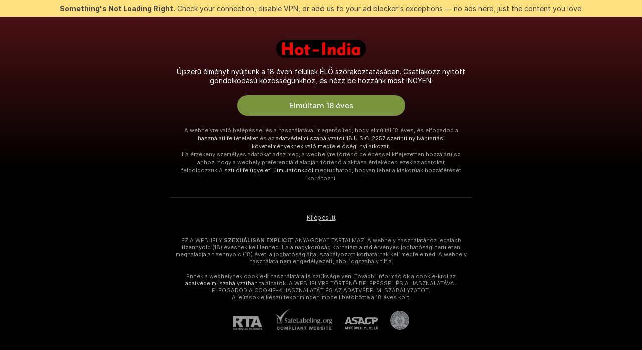

--- FILE ---
content_type: application/javascript; charset=utf-8
request_url: https://assets.striiiipst.com/assets/translations_hu.b46622df61bc1b.js
body_size: 209850
content:
var I18n;!function(){"use strict";var e={};e.d=function(a,t){for(var r in t)e.o(t,r)&&!e.o(a,r)&&Object.defineProperty(a,r,{enumerable:!0,get:t[r]})},e.o=function(e,a){return Object.prototype.hasOwnProperty.call(e,a)},e.r=function(e){"undefined"!=typeof Symbol&&Symbol.toStringTag&&Object.defineProperty(e,Symbol.toStringTag,{value:"Module"}),Object.defineProperty(e,"__esModule",{value:!0})};var a={};e.r(a),e.d(a,{getMessage:function(){return M},pluralPosition:function(){return k},trans:function(){return x},convertNumber:function(){return y},DateLocalesSet:function(){return I},createTagReplacer:function(){return E},hasTranslation:function(){return C},setTranslations:function(){return _}});var t={about:"k\xf6r\xfclbel\xfcl",over:"t\xf6bb mint",almost:"majdnem",lessthan:"kevesebb mint"},r={xseconds:" m\xe1sodperc",halfaminute:"f\xe9l perc",xminutes:" perc",xhours:" \xf3ra",xdays:" nap",xweeks:" h\xe9t",xmonths:" h\xf3nap",xyears:" \xe9v"},n={xseconds:{"-1":" m\xe1sodperccel ezelőtt",1:" m\xe1sodperc m\xfalva",0:" m\xe1sodperce"},halfaminute:{"-1":"f\xe9l perccel ezelőtt",1:"f\xe9l perc m\xfalva",0:"f\xe9l perce"},xminutes:{"-1":" perccel ezelőtt",1:" perc m\xfalva",0:" perce"},xhours:{"-1":" \xf3r\xe1val ezelőtt",1:" \xf3ra m\xfalva",0:" \xf3r\xe1ja"},xdays:{"-1":" nappal ezelőtt",1:" nap m\xfalva",0:" napja"},xweeks:{"-1":" h\xe9ttel ezelőtt",1:" h\xe9t m\xfalva",0:" hete"},xmonths:{"-1":" h\xf3nappal ezelőtt",1:" h\xf3nap m\xfalva",0:" h\xf3napja"},xyears:{"-1":" \xe9vvel ezelőtt",1:" \xe9v m\xfalva",0:" \xe9ve"}};function i(e){return function(){var a=arguments.length>0&&void 0!==arguments[0]?arguments[0]:{},t=a.width?String(a.width):e.defaultWidth;return e.formats[t]||e.formats[e.defaultWidth]}}var s={date:i({formats:{full:"y. MMMM d., EEEE",long:"y. MMMM d.",medium:"y. MMM d.",short:"y. MM. dd."},defaultWidth:"full"}),time:i({formats:{full:"H:mm:ss zzzz",long:"H:mm:ss z",medium:"H:mm:ss",short:"H:mm"},defaultWidth:"full"}),dateTime:i({formats:{full:"{{date}} {{time}}",long:"{{date}} {{time}}",medium:"{{date}} {{time}}",short:"{{date}} {{time}}"},defaultWidth:"full"})},u=["vas\xe1rnap","h\xe9tfőn","kedden","szerd\xe1n","cs\xfct\xf6rt\xf6k\xf6n","p\xe9nteken","szombaton"];function c(e){return function(a){var t=u[a.getUTCDay()];return"".concat(e?"":"'m\xfalt' ","'").concat(t,"' p'-kor'")}}var l={lastWeek:c(!1),yesterday:"'tegnap' p'-kor'",today:"'ma' p'-kor'",tomorrow:"'holnap' p'-kor'",nextWeek:c(!0),other:"P"};function o(e){return function(a,t){var r;if("formatting"===(null!=t&&t.context?String(t.context):"standalone")&&e.formattingValues){var n=e.defaultFormattingWidth||e.defaultWidth,i=null!=t&&t.width?String(t.width):n;r=e.formattingValues[i]||e.formattingValues[n]}else{var s=e.defaultWidth,u=null!=t&&t.width?String(t.width):e.defaultWidth;r=e.values[u]||e.values[s]}return r[e.argumentCallback?e.argumentCallback(a):a]}}var d={ordinalNumber:function(e,a){return Number(e)+"."},era:o({values:{narrow:["ie.","isz."],abbreviated:["i. e.","i. sz."],wide:["Krisztus előtt","idősz\xe1m\xedt\xe1sunk szerint"]},defaultWidth:"wide"}),quarter:o({values:{narrow:["1.","2.","3.","4."],abbreviated:["1. n.\xe9v","2. n.\xe9v","3. n.\xe9v","4. n.\xe9v"],wide:["1. negyed\xe9v","2. negyed\xe9v","3. negyed\xe9v","4. negyed\xe9v"]},defaultWidth:"wide",argumentCallback:function(e){return e-1},formattingValues:{narrow:["I.","II.","III.","IV."],abbreviated:["I. n.\xe9v","II. n.\xe9v","III. n.\xe9v","IV. n.\xe9v"],wide:["I. negyed\xe9v","II. negyed\xe9v","III. negyed\xe9v","IV. negyed\xe9v"]},defaultFormattingWidth:"wide"}),month:o({values:{narrow:["J","F","M","\xc1","M","J","J","A","Sz","O","N","D"],abbreviated:["jan.","febr.","m\xe1rc.","\xe1pr.","m\xe1j.","j\xfan.","j\xfal.","aug.","szept.","okt.","nov.","dec."],wide:["janu\xe1r","febru\xe1r","m\xe1rcius","\xe1prilis","m\xe1jus","j\xfanius","j\xfalius","augusztus","szeptember","okt\xf3ber","november","december"]},defaultWidth:"wide"}),day:o({values:{narrow:["V","H","K","Sz","Cs","P","Sz"],short:["V","H","K","Sze","Cs","P","Szo"],abbreviated:["V","H","K","Sze","Cs","P","Szo"],wide:["vas\xe1rnap","h\xe9tfő","kedd","szerda","cs\xfct\xf6rt\xf6k","p\xe9ntek","szombat"]},defaultWidth:"wide"}),dayPeriod:o({values:{narrow:{am:"de.",pm:"du.",midnight:"\xe9jf\xe9l",noon:"d\xe9l",morning:"reggel",afternoon:"du.",evening:"este",night:"\xe9jjel"},abbreviated:{am:"de.",pm:"du.",midnight:"\xe9jf\xe9l",noon:"d\xe9l",morning:"reggel",afternoon:"du.",evening:"este",night:"\xe9jjel"},wide:{am:"de.",pm:"du.",midnight:"\xe9jf\xe9l",noon:"d\xe9l",morning:"reggel",afternoon:"d\xe9lut\xe1n",evening:"este",night:"\xe9jjel"}},defaultWidth:"wide"})};function f(e){return function(a){var t,r=arguments.length>1&&void 0!==arguments[1]?arguments[1]:{},n=r.width,i=n&&e.matchPatterns[n]||e.matchPatterns[e.defaultMatchWidth],s=a.match(i);if(!s)return null;var u=s[0],c=n&&e.parsePatterns[n]||e.parsePatterns[e.defaultParseWidth],l=Array.isArray(c)?function(e,a){for(var t=0;t<e.length;t++)if(a(e[t]))return t}(c,function(e){return e.test(u)}):function(e,a){for(var t in e)if(e.hasOwnProperty(t)&&a(e[t]))return t}(c,function(e){return e.test(u)});return t=e.valueCallback?e.valueCallback(l):l,{value:t=r.valueCallback?r.valueCallback(t):t,rest:a.slice(u.length)}}}var m,v,h,p,g={ordinalNumber:(m={matchPattern:/^(\d+)\.?/i,parsePattern:/\d+/i,valueCallback:function(e){return parseInt(e,10)}},function(e){var a=arguments.length>1&&void 0!==arguments[1]?arguments[1]:{},t=e.match(m.matchPattern);if(!t)return null;var r=t[0],n=e.match(m.parsePattern);if(!n)return null;var i=m.valueCallback?m.valueCallback(n[0]):n[0];return{value:i=a.valueCallback?a.valueCallback(i):i,rest:e.slice(r.length)}}),era:f({matchPatterns:{narrow:/^(ie\.|isz\.)/i,abbreviated:/^(i\.\s?e\.?|b?\s?c\s?e|i\.\s?sz\.?)/i,wide:/^(Krisztus előtt|időszámításunk előtt|időszámításunk szerint|i\. sz\.)/i},defaultMatchWidth:"wide",parsePatterns:{narrow:[/ie/i,/isz/i],abbreviated:[/^(i\.?\s?e\.?|b\s?ce)/i,/^(i\.?\s?sz\.?|c\s?e)/i],any:[/előtt/i,/(szerint|i. sz.)/i]},defaultParseWidth:"any"}),quarter:f({matchPatterns:{narrow:/^[1234]\.?/i,abbreviated:/^[1234]?\.?\s?n\.év/i,wide:/^([1234]|I|II|III|IV)?\.?\s?negyedév/i},defaultMatchWidth:"wide",parsePatterns:{any:[/1|I$/i,/2|II$/i,/3|III/i,/4|IV/i]},defaultParseWidth:"any",valueCallback:function(e){return e+1}}),month:f({matchPatterns:{narrow:/^[jfmaásond]|sz/i,abbreviated:/^(jan\.?|febr\.?|márc\.?|ápr\.?|máj\.?|jún\.?|júl\.?|aug\.?|szept\.?|okt\.?|nov\.?|dec\.?)/i,wide:/^(január|február|március|április|május|június|július|augusztus|szeptember|október|november|december)/i},defaultMatchWidth:"wide",parsePatterns:{narrow:[/^j/i,/^f/i,/^m/i,/^a|á/i,/^m/i,/^j/i,/^j/i,/^a/i,/^s|sz/i,/^o/i,/^n/i,/^d/i],any:[/^ja/i,/^f/i,/^már/i,/^áp/i,/^máj/i,/^jún/i,/^júl/i,/^au/i,/^s/i,/^o/i,/^n/i,/^d/i]},defaultParseWidth:"any"}),day:f({matchPatterns:{narrow:/^([vhkpc]|sz|cs|sz)/i,short:/^([vhkp]|sze|cs|szo)/i,abbreviated:/^([vhkp]|sze|cs|szo)/i,wide:/^(vasárnap|hétfő|kedd|szerda|csütörtök|péntek|szombat)/i},defaultMatchWidth:"wide",parsePatterns:{narrow:[/^v/i,/^h/i,/^k/i,/^sz/i,/^c/i,/^p/i,/^sz/i],any:[/^v/i,/^h/i,/^k/i,/^sze/i,/^c/i,/^p/i,/^szo/i]},defaultParseWidth:"any"}),dayPeriod:f({matchPatterns:{any:/^((de|du)\.?|éjfél|délután|dél|reggel|este|éjjel)/i},defaultMatchWidth:"any",parsePatterns:{any:{am:/^de\.?/i,pm:/^du\.?/i,midnight:/^éjf/i,noon:/^dé/i,morning:/reg/i,afternoon:/^délu\.?/i,evening:/es/i,night:/éjj/i}},defaultParseWidth:"any"})},b=/{(#|\/)([a-zA-Z]+)(\/)?}/g,z="default",I={hu:{code:"hu",formatDistance:function(e,a,i){var s=e.match(/about|over|almost|lessthan/i),u=s?e.replace(s[0],""):e,c=(null==i?void 0:i.addSuffix)===!0,l=u.toLowerCase(),o=(null==i?void 0:i.comparison)||0,d=c?n[l][o]:r[l],f="halfaminute"===l?d:a+d;return s&&(f=t[s[0].toLowerCase()]+" "+f),f},formatLong:s,formatRelative:function(e,a){var t=l[e];return"function"==typeof t?t(a):t},localize:d,match:g,options:{weekStartsOn:1,firstWeekContainsDate:4}}},y=function(e){return"-Inf"===e?Number.NEGATIVE_INFINITY:"+Inf"===e||"Inf"===e?Number.POSITIVE_INFINITY:parseInt(e,10)},k=function(e,a){var t=a;switch("pt_BR"===a?t="xbr":a.length>3&&a.indexOf("_")>-1&&(t=a.split("_")[0]),t){case"bo":case"dz":case"id":case"ja":case"jv":case"ka":case"km":case"kn":case"ko":case"ms":case"th":case"tr":case"vi":case"zh":default:return 0;case"af":case"az":case"bn":case"bg":case"ca":case"da":case"de":case"el":case"en":case"eo":case"es":case"et":case"eu":case"fa":case"fi":case"fo":case"fur":case"fy":case"gl":case"gu":case"ha":case"he":case"hu":case"is":case"it":case"ku":case"lb":case"ml":case"mn":case"mr":case"nah":case"nb":case"ne":case"nl":case"nn":case"no":case"om":case"or":case"pa":case"pap":case"ps":case"pt":case"so":case"sq":case"sv":case"sw":case"ta":case"te":case"tk":case"ur":case"zu":return 1===e?0:1;case"am":case"bh":case"fil":case"fr":case"gun":case"hi":case"hy":case"ln":case"mg":case"nso":case"xbr":case"ti":case"wa":return 0===e||1===e?0:1;case"be":case"bs":case"hr":case"ru":case"sr":case"uk":if(e%10==1&&e%100!=11)return 0;if(e%10>=2&&e%10<=4&&(e%100<10||e%100>=20))return 1;return 2;case"cs":case"sk":if(1===e)return 0;if(e>=2&&e<=4)return 1;return 2;case"ga":if(1===e)return 0;if(2===e)return 1;return 2;case"lt":if(e%10==1&&e%100!=11)return 0;if(e%10>=2&&(e%100<10||e%100>=20))return 1;return 2;case"sl":if(e%100==1)return 0;if(e%100==2)return 1;if(e%100==3||e%100==4)return 2;return 3;case"mk":return e%10==1?0:1;case"mt":if(1===e)return 0;if(0===e||e%100>1&&e%100<11)return 1;if(e%100>10&&e%100<20)return 2;return 3;case"lv":if(0===e)return 0;if(e%10==1&&e%100!=11)return 1;return 2;case"pl":if(1===e)return 0;if(e%10>=2&&e%10<=4&&(e%100<12||e%100>14))return 1;return 2;case"cy":if(1===e)return 0;if(2===e)return 1;if(8===e||11===e)return 2;return 3;case"ro":if(1===e)return 0;if(0===e||e%100>0&&e%100<20)return 1;return 2;case"ar":if(0===e)return 0;if(1===e)return 1;if(2===e)return 2;if(e>=3&&e<=10)return 3;if(e>=11&&e<=99)return 4;return 5}},w={hu:{aboutMe:'Magamról',accountDisabledPage:{readBroadcastingRules:'Közvetítési szabályok elolvasása',readCommunityGuidelines:'Közösségi irányelvek elolvasása',blocked:{description:'A döntéssel kapcsolatos minden információt megtalálsz az e-mailben, amit küldtünk.',title:'Fiók zárolva',permanentTitle:'A fiók tartósan zárolva',titleUntil:'A fiók {#br/} %date% napig zárolva',titleUntilV2:'A fiók zárolva {#br/} %date% napig',warning:'Szabályaink bármely további megsértése a fiókod végleges zárolásához vezethet.',blockReason:{reason:'Indoklás',minor:'Kiskorú(aka)t vettünk észre a kamerán és/vagy helytelenül beszélsz róluk.',bestiality:'Bestialitást észleltünk.',acceptPaymentsOutsidePlatform:'Úgy tűnik, hogy a platformunkon kívüli kifizetéseket fogadsz el.',confirmedPreRec:'Észrevettük, hogy élő adás helyett felvételt használsz.',broadcastUnregisteredPerson:'Észrevettük, hogy regisztrálatlan személy közvetít.',broadcastWithUnregisteredPerson:'Úgy tűnik, hogy regisztrálatlan személlyel közvetítesz.',bodilyFluids:'A platformunkon nem megengedett testnedveket vettünk észre.',useDrugs:'Drognak tűnő anyagokat vettünk észre.',broadcastWhileSleep:'Észrevettük, hogy az adás közben elaludtál.',advertisingOtherPlatforms:'Észrevettük, hogy más platformokon hirdetsz.',rudeBehavior:'Úgy tűnik, hogy durván viselkedtél a nézőiddel és/vagy más modellekkel.',awayFromCamera:'Úgy tűnik, hogy több mint 2 percig nem voltál a képben, anélkül, hogy offline-ra állítottad volna magad.',custom:'Úgy tűnik, hogy megszegted a platformunk szabályait.',noAccountHolder:'A fióktulajdonos nem volt jelen a közvetítés alatt.'},blockReasonV2:{reason:'Ok',custom:'A platform szabályzatának megsértését észleltük.',studio:{problemRulesStudioModel:'A stúdiód modelljei súlyos szabálytalanságokat követtek el.',spam:'Spam.',spammer:'Spam.',fraudulent:'Csaló tevékenységek.',compromised:'Gyanús tevékenységek.',fakeDocuments:'Az egyik fiókodhoz nem hiteles okmányokat küldtél be.'},model:{admittingMinor:'Megszegted a platform életkorra vonatkozó követelményeit.',broadcastUnregisteredPerson:'Nem regisztrált személy közvetített. A műsorodban mindenkinek a fiókban kell regisztrálnia.',broadcastWithUnregisteredPerson:'Nem regisztrált személy közvetített veled. A műsorodban mindenkinek a fiókban kell regisztrálnia.',acceptPaymentsOutsidePlatform:'Tokeneken kívül más fizetés elfogadása.',advertisingOtherPlatforms:'Más webhelyek vagy platformok hirdetése.',depictionUnregisteredPersons:'Nem regisztrált személy észlelhető. A közvetítésedben csak regisztrált személyek jelenhetnek meg.',offeringShowsOffPlatform:'Műsorok felajánlása a platformon kívül.',fakeDocuments:'Nem hiteles okmányok beküldése.',bodilyFluids:'A közvetítésedben tiltott testfolyadékok észlelhetők (széklet, vér, vizelet vagy hányás).',confirmedPreRec:'Előre rögzített videó közvetítése élő műsor helyett.',minor:'Kiskorúak biztonságát veszélyeztető magatartás.',sexualDiscussionMinors:'Kiskorúakhoz kapcsolódó szexuális beszélgetések.',discussingOfferingProhibitedTopics:'Tiltott műsorok vagy témák megbeszélése vagy népszerűsítése.',broadcastWhileSleep:'A közvetítésedben eszméletlen személy észlelhető.',advertisingYourselfOtherRooms:'Saját magadat népszerűsíted más modellek szobáiban.',arrangingRealLifeMeetings:'Személyes találkozók megszervezése.',askingCoverPersonalExpenses:'Felhasználók felkérése, hogy fedezzék a személyes kiadásaidat.',bestiality:'A közvetítésedben bestialitás észlelhető.',broadcastingPrivateShowsPlatforms:'Privát műsosok nyilvános közvetítése más platformokon.',deliberatePlannedScam:'Szándékos vagy tervezett átverés.',depictionAnimalDuringBroadcast:'Állat megjelenítése, miközben meztelen vagy, illetve szexuális tevékenységet folytatsz.',useDrugs:'Illegális drogok megjelenítése a közvetítésedben.',depictionRealFirearms:'Valódi lőfegyverek megjelenítése a közvetítésedben.',depictionViolence:'Erőszak megjelenítése a közvetítésedben.',fakeInteractiveToy:'Hamis interaktív játékszer észlelhető a közvetítésedben.',humanExploitation:'Emberek kizsákmányolásának gyanúja.',notHonouringAgreements:'Jattolt tevékenységek elmulasztása.',recordingWithoutPermissionC2C:'Felvétel készítése felhasználókról az engedélyük nélkül exkluzív privát műsorok során.',uploadingViolatingContent:'A szabályainkat megszegő tartalmak ismételt feltöltése.',requestingPII:'Személyes információk kérése a felhasználóktól.',rudeBehavior:'Durva magatartás.',simultaneousBroadcast:'Ugyanannak a műsornak a közvetítése több fiókon egyszerre.',spam:'Spam.',spammer:'Spam.',apparelOtherPlatforms:'Más platformok emblémájával ellátott ruhák viselése.',fraudulent:'Csaló tevékenységek.',compromised:'Gyanús tevékenységek.',noMainPerson:'A fióktulajdonos nem volt jelen a közvetítés közben.',riskyBehavior:'Kockázatos tevékenységek észlelhetők.'},user:{admittingMinor:'A platformbiztonsághoz kapcsolódó életkori követelmények megszegése.',spam:'Spam.',spammer:'Spam.',rudeBehavior:'Durva magatartás.',hatefulSpeech:'Gyűlöletbeszéd.',minor:'Kiskorúak biztonságát veszélyeztető magatartás.',discussingRequestingProhibitedTopics:'Tiltott témák megvitatása vagy tiltott műsorok kérése.',fakeTipping:'Jattolás színlelése.',askingShowsOutsidePlatform:'Műsorok kérése a platformon kívül.',inappropriateUsername:'Helytelen felhasználónév.',paymentsOutsidePlatform:'Fizetés felajánlása a platformon kívül.',threatsCoercion:'Fenyegetések vagy kényszerítés.',employeeImpersonation:'A platform dolgozóinak/rendszergazdáinak színlelése.',advertisingModels:'Modellek népszerűsítése üzenetekben vagy más modellek szobáiban.',advertisingStudio:'Stúdió népszerűsítése.',arrangingRealLifeMeetings:'Személyes találkozók megszervezése.',bestialityImagery:'Bestialitást ábrázoló tartalmak megosztása vagy feltöltése.',exposingPII:'Másik személy személyes információinak felfedése.',mirroringWebsite:'A platformunk tükrözése.',promotionSelfHarm:'Önkárosítás népszerűsítése.',unauthorisedDistributionModelsContent:'Modellek tartalmainak illetéktelen terjesztése.',unauthorisedUseAccount:'A fiókod illetéktelen használata.',fraudulent:'Csaló tevékenységek.',compromised:'Gyanús tevékenységek.',fraudster:'Gyanús tevékenységek.',drugsPromotion:'Drogok népszerűsítése.'}}},contactSupport:'Fordulj az ügyfélszolgálathoz',restoreButton:'Fiók újraaktiválása',restore:{description:'A hozzáférésed visszaállításának befejezéséhez ellenőrizd a(z) %email% címet.',title:'Újraaktiválási link elküldve'},deleted:{description:'A fiókodat inaktiváltuk. További információkért fordulj a(z) %siteName% ügyfélszolgálatához.',restore:'Készen állasz a visszatérésre? A hozzáférésed visszaállításához kattints az alábbi gombra.',title:'Fiók inaktiválva'},disagree:'Nem értesz egyet? {#link}A tiltakozáshoz add meg a döntés{/link} %puid% azonosítóját'},actionList:{interactiveToy:{headers:{duration:'időtartam',power:'rezgés',tokens:'token'},connectUserToy:'Neked is van játékod? {#accent}Párosítsd{/accent}',pairedLovenseToy:'Lovense játékszeredet párosítottad. Jattolj és rezegj!',pairedHandyToy:'A The Handy játékszer párosítva. Jattolj és rezegj!',pairedAllToys:'A játékszereidet párosítottad. Jattolj és rezegj!',hint:'Az interaktív eszköz automatikusan reagál a jattra.',hint2:'A rezgés bekapcsolásához egy megadott összeget kell jattolnod.',hintKiiroo:'A vibrálás elindításához jattolj bármekkora összeget.',kiiroo:{title:'Kiiroo{#cut} játék{/cut}',titleNew:'Kiiroo eszköz'},levels:{power:{default:'Interaktív eszköz',high:'Magas',low:'Alacsony',medium:'Közepes',ultraHigh:'Nagyon magas'},sec:'mp.',secShort:'mp',min:'perc',minShort:'p'},special:{random:'Véletlen szint',randomTime:'Véletlen idő',wave:'Hullám',pulse:'Pulzálás',earthquake:'Földrengés',fireworks:'Tűzijáték',giveControl:'Játék teljes körű irányítása',unknown:'Szexjáték'},lovense:{actileLabel:'Aktív',title:'Lovense{#cut} játék{/cut}',titleAB:{B:'Szexjáték'},controlBusy:'Valaki most irányít'}},tipMenu:{headers:{activity:'tevékenység',price:'token'},profileTitle:'%username% jattmenüje',title:'Jatt menü',titleNew:'Jattmenü',discountsPanel:'{#em}%discount%% KEDVEZMÉNY{/em} a teljes jattmenüből:',upDiscountsPanel:'Akár {#em}%discount%% KEDVEZMÉNY{/em} a teljes jattmenüből:',discountTooltip:'Rajongóiklub-kedvezményed, mint {#tier/}',translation:{translate:'Jattmenü {#translate}lefordítása{/translate} %language% nyelvre',translating:'Fordítás...',translated:'Eredeti jattmenü {#translate}megjelenítése{/translate}',error:'A jattmenü lefordítása nem sikerült. {#translate}Próbálkozz újra{/translate}'},enjoyInPrivate:'Élvezd privátban'},privateActivities:{title:'Privát tevékenység'},topic:{title:'Téma'},private:{title:'Privát menü',titleNew:'Privát menü',hint:'Mit szeretnél látni?',caption:'Olyasmit szeretnél, ami nincs a menüben? Kérj bátran, hátha a modell bevállalja.',request:'Kérés',upgrade:'Frissítés',requestForFree:'Ingyenes kérés'},pluginsMenu:{title:'Játékok',titleNew:'Játékok és szórakozás',titleExtra:'Extrák',info:{model:'A játékok szórakoztatóbbá teszik a szobában zajló beszélgetést. Válassz egy neked tetsző játékot, és nézd meg az eredményt.',user:'Tedd szórakoztatóbbá a modellekkel való interakciót! Válasszon ki egy alkalmazást a listából, és nézd, hogyan játszik.'},goLiveFirst:'A játék aktiválásához először kezdd meg az élő közvetítést, majd kattints a játékra'},sexToy:{title:'Szexjáték'},title:'Interakciók listája',titleSendTip:'Jatt',titleSendPrivateTip:'Privát jatt',titleSendPrivateTipWithComment:'Üzenet elküldése jattal'},addToFavoriteLimit:{button:'Ingyenes fiók létrehozása',description:'Ahhoz, hogy további modelleket adj hozzá a kedvenceidhez, hozz létre egy INGYENES fiókot most.',title:'Hoppá! Nem lehet több mint %limit% modellt kedvencnek beállítani.'},addToSubscriptionLimit:{button:'Ingyenes fiók létrehozása',description:'Ahhoz, hogy több mint %limit% modellt is követhess és értesülhess folyamatosan róluk, hozz létre INGYENESEN egy új fiókot.',title:'Hoppá! Elérted az értesítési limitet.'},addToSubscriptionModal:{button:'Feliratkozás a modell követésére',description:'Iratkozz fel a modell követésére, hogy értesülhess róla, ha {#strong}%username%{/strong} ismét elérhető lesz online.',title:'Szeretnél továbbra is kapcsolatban maradni a(z) {#strong}%username%{/strong} nevű modellel?'},admin:'adminisztrátor',albumsTitle:'Albumok',all:'Összes',apps:{sendTokensModal:{ok:'Rendben',anonymouslyLabel:'Névtelenül'}},aria:{asacpLabel:'Ugrás ide: ASACP',pineappleSupport:'Pineapple Ügyfélszolgálat',logoLabel:'Ugrás a főoldalra',rtaLabel:'Ugrás ide: RTALabel',controls:{toggleMenu:'Váltás menü',showMenu:'Megtekintés menü',sendMessage:'Küldés',showSmiles:'Mosolyok megmutatása',closeTooltip:'Elemleírás bezárása',uploadFile:'Fájl feltöltése',removeFile:'Fájl eltávolítása',close:'Bezár',back:'Vissza'},links:{model:'Modell',userProfile:'Felhasználói profil'}},bans:{ban:'Felhasználó letiltása',banned:{ban24h:'24 órára letiltva',ban:'Letiltva',banForever:'Örökre letiltva',mute:'Lenémítva'},tabs:{ban24h:'24 órára letiltva',ban:'30 napra letiltva',banForever:'Örökre letiltva',mute:'Lenémítva'},messengerReasonDescription:{ban24h:{offensiveBehavior:'A modell sértő magatartás miatt 24 órára letiltott.',offensiveUsername:'A modell sértő felhasználónév miatt 24 órára letiltott.',forbiddenShow:'A modell tiltott műsor kérése miatt 24 órára letiltott.',spamming:'A modell spam terjesztése miatt 24 órára letiltott.',promoting:'A modell más modellek népszerűsítése miatt 24 órára letiltott.',underage:'A modell 24 órára letiltott.',stalking:'A modell zaklatás miatt 24 órára letiltott.',suspicious:'A modell gyanús magatartás miatt 24 órára letiltott.',other:'A modell 24 órára letiltott.'},ban:{offensiveBehavior:'A modell sértő magatartás miatt 30 napra letiltott.',offensiveUsername:'A modell sértő felhasználónév miatt 30 napra letiltott.',forbiddenShow:'A modell tiltott műsor kérése miatt 30 napra letiltott.',spamming:'A modell spam terjesztése miatt 30 napra letiltott.',promoting:'A modell más modellek népszerűsítése miatt 30 napra letiltott.',underage:'A modell 30 napra letiltott.',stalking:'A modell zaklatás miatt 30 napra letiltott.',suspicious:'A modell gyanús magatartás miatt 30 napra letiltott.',other:'A modell 30 napra letiltott.'},noPeriod:{offensiveBehavior:'A modell sértő magatartás miatt letiltott.',offensiveUsername:'A modell sértő felhasználónév miatt letiltott.',forbiddenShow:'A modell tiltott műsor kérése miatt letiltott.',spamming:'A modell spam terjesztése miatt letiltott.',promoting:'A modell más modellek népszerűsítése miatt letiltott.',underage:'A modell letiltott.',stalking:'A modell zaklatás miatt letiltott.',suspicious:'A modell gyanús magatartás miatt letiltott.',other:'A modell letiltott.'}},profilePeriods:{ban24h:'24 órára letiltott',ban:'30 napra letiltott',banForever:'letiltott'},profileReasonDescription:{offensiveBehavior:'A cselekedeteid a modell számára {#highlight}sértőnek{/highlight} tűntek.',offensiveUsername:'A felhasználóneved a modell számára {#highlight}sértőnek{/highlight} tűnt.',forbiddenShow:'A modell úgy gondolta, hogy {#highlight}tiltott műsort szerettél volna kérni tőle.{/highlight}',spamming:'A cselekedeid a modell számára úgy tűntek, hogy {#highlight}spamet terjesztesz{/highlight}.',promoting:'A modellnek úgy tűnt, hogy {#highlight}más modelleket népszerűsítettél.{/highlight}',stalking:'A cselekedeteid alapján a modell számára úgy tűnt, hogy {#highlight}zaklattad{/highlight} őt.',suspicious:'A magatartásod a modell számára {#highlight}gyanúsnak{/highlight} tűnt.',pretendingToTip:'A jattod {#highlight}őszintétlennek{/highlight} tűnt a modell számára.',suspiciousTips:'A jattod {#highlight}gyanúsnak{/highlight} tűnt a modell számára.',offeringToPayOutsidePlatform:'Úgy tűnik, mintha a {#highlight}a platformon kívül próbálnál fizetni.{/highlight}',pretendingToBeAdmin:'Úgy tűnik, mintha {#highlight}rendszergazdának adnád ki magad.{/highlight}',common:'Kérjük, hogy a közösség tagjaival légy barátságos és tisztelettudó. '},bannedBy:'%username% által letiltott',bannedUsers:'Tiltott felhasználók',selectOptions:{ban24h:'Letiltás 24 órára',ban:'Letiltás 30 napra',banForever:'Letiltás örökre'},buttons:{ban:'Letiltás',mute:'Némítás',banAndReport:'Letiltás és jelentés'},confirmation:{anonymousBan:'A tiltást bármikor feloldhatod.',mute:'Ez a felhasználó a következő 24 órában nem tud csetelni ebben a chat szobában.',muteAllAccounts:'A következő 24 órában nem fog tudni chatelni ebben a szobában.',muteOption1:'Csak %username% némítása',muteOption2:'%username% és {#accent}az összes többi fiókjának{/accent} némítása',banOption1:'Csak %username% letiltása',banOption2:'%username% és {#accent}az összes többi fiókjának{/accent} letiltása'},mute:'Felhasználó lenémítása',title:{ban:'{#br/}%username% felhasználó letiltása és jelentése a következőért:',banWithoutReport:'%username% letiltása a következő miatt:',anonymousBanWithoutReport:'Letiltás a következő miatt:',mute:'Lenémítod a(z) %username% nevű felhasználót?'},unban:'Felhasználó letiltásának feloldása',unmute:'Felhasználó némításának feloldása'},bodyType:'Testalkat',broadcast:{streamIssuesReport:{reasons:{everythingIsOk:'Minden rendben van',cantStartStream:'Nem tudom indítani a közvetítést',streamStopsForNoReason:'A közvetítés minden ok nélkül leáll',badVideoQualityAndFreezes:'Rossz videominőség, időnként lefagy',externalSoftwareConnectionSettingsIssue:'Külső szoftverkapcsolat problémái',viewersCantSeeMe:'A nézők nem látnak engem',viewersCantHearMe:'A nézők nem hallanak engem',audioAndVideoOutOfSync:'A hang és a videó nincs szinkronban'},successTitleText:'Köszönjük, utánanézünk!',reportIssueButton:'Probléma jelentése',modalTitle:'Mondd el nekünk, milyen volt a közvetítés',textareaPlaceholder:'Min változtassunk, mit javítsunk?',modalDisclaimer:'Ez a lap visszajelzésekre és javaslatokra való.{#br/}Probléma esetén fordulj a támogatáshoz.'},broadcastFeedback:{button:'Visszajelzés adása a mobil közvetítésről',title:'Továbbfejlesztettük a mobil közvetítést',description:'Mondd el, hogy milyen érzés! Visszajelzés hagyásához koppints a (⋮) menüre.'},activities:{doBukkake:'Bukkake',doChastity:'Chastity',doCumPlay:'Cum Play',doFootjob:'Lábmunka',doFoursome:'Négyes',doGloryHole:'Glory hole',doPrecum:'Előváladék',doRubbing:'Dörzsölés',doThreesome:'Hármas',do69Position:'69-es pozíció',doAnal:'Anál',doAnalBeads:'Anál gyöngyök',doAnalPlug:'Análdugó',doAnalToys:'Anális játékok',doBlowjob:'Szopás',doBondage:'Kikötözés',doCooking:'Főzés',doCosplay:'Jelmez',doCreamPie:'Ondós punci',doDance:'Tánc',doEroticDance:'Erotikus tánc',doDeepThroat:'Mély torok',doDildo:'Dildó',doDildoOrVibrator:'Dildó vagy vibrátor',doDoggyStyle:'Kutyapóz',doDomination:'Dominancia',doFingering:'Ujjazás',doFisting:'Öklözés',doFootFetish:'Lábfétis',doGag:'Szájpecek',doGagging:'Szájpecek',doGangbang:'Gangbang',doSph:'SPH (kis pénisz miatti megalázás)',doCei:'CEI (gecinyalási utasítások)',doFlexing:'Flexing',doMassage:'Masszás',doPump:'Pumpa',doHardcore:'Hardcore',doMasturbation:'Maszturbálás',doNippleToys:'Mellbimbó izgatók',doNonNude:'Flörtölés',doOffice:'Iroda',doOhmibod:'OhMiBod',doOil:'Olaj',doOilShow:'Olajozás',doPenisRing:'Farokgyűrű',doPlayGames:'Játssz velünk!',doPublicPlace:'Nyilvános hely',doRolePlay:'Szerepjáték',doSexToys:'Szexjátékok',doShower:'Zuhany',doSmoking:'Cigizős',doSquirt:'Spriccelés',doStriptease:'Sztriptíz',doTalk:'Mocskos beszéd',doTittyFuck:'Cici baszós',doTopless:'Félmeztelen',doTwerk:'Twerk',doVaping:'Vapelő',doYoga:'Jóga',doAhegao:'Ahegao',doCamelToe:'Tevepata',doFlashing:'Villantás',doUpskirt:'Felcsúszott szoknya',doSpanking:'Fenekelés',doDoublePenetration:'Dupla behatolás',doRimming:'Fenéknyalás',doAssToMouth:'Fenékből szájba',doCowgirl:'Lovaglás',doCumshot:'Élvezés',doFacesitting:'Arcra ülés',doFacial:'Arc',doHandjob:'Kézimunka',doKissing:'Csókolózás',doPussyLicking:'Puncinyalás',doStrapon:'Felcsatolható',doEjaculation:'Ejakuláció',doSelfsucking:'Önszopás',doSwallow:'Lenyelés',doOrgasm:'Orgazmus',doGape:'Tágítás',doHumiliation:'Megalázás',doPegging:'Felcsatolás',doJerkOffInstruction:'Kiverési utasítások',doCockRating:'Farok értékelés',doCorset:'Fűző',doLatex:'Latex',doLeather:'Bőr',doNylon:'Nejlon',doHeels:'Magassarkú',doCuckold:'Felszarvazott',doMistress:'Úrnők',doOutdoor:'Nyilvános hely',doSwingers:'Szvinger'},alreadyBroadcasting:'Egy másik ablakból már közvetítesz.',alreadyBroadcastingExternalPaused:'A közvetítés szünetel.{#br/}Ha készen állsz, folytasd a nyilvános műsort.',externalBroadcastPausedFor:'OBS-közvetítés leállt',externalBroadcastPausedTips:{fps:{'1':'Az OBS alatt nyisd meg a “Beállítások” → “Videó” menüpontot','2':'Válaszd ki az “Egész FPS-érték” → beállítás {#em}25{/em} vagy {#em}30{/em} értékre lehetőséget',title:'FPS-sel kapcsolatos problémák.',tooltip:'A probléma továbbra is fennáll? Ellenőrizd az internetkapcsolatot, és lehetőség szerint használd az "OBS Studio" szoftvert.'},resolution:{'1':'Az OBS alatt nyisd meg a “Beállítások” → “Videó” menüpontot','2':'A “Kimeneti (skálázott) felbontás” alatt válaszd ki a {#em}1920x1080 értéknél nem nagyobb{/em} lehetőséget',title:'Felbontás nem támogatott.'},bitrate:{'1':'Az OBS alatt nyisd meg a “Beállítások” → “Kimenet” menüpontot','2':'A “Videó bitráta” alatt válaszd ki a {#em}6000 Kbps alatt{/em} lehetőséget','3':'Ha ez nem segít, ellenőrizd az internetkapcsolatot',title:'Videó bitrátájával kapcsolatos problémák.'},audioBitrate:{'1':'Az OBS alatt nyisd meg a “Beállítások” → “Kimenet” menüpontot','2':'Az “Audió bitráta” alatt válaszd ki a {#em}128{/em} értéket','3':'Ha ez nem segít, ellenőrizd az internetkapcsolatot',title:'Audió bitrátájával kapcsolatos problémák.'},keyframe:{'1':'Az OBS alatt nyisd meg a “Beállítások” → “Kimenet” menüpontot','2':'A felső részen található “Kiementi mód alatt” válaszd ki a “Speciális” lehetőséget','3':'A “Kulcskocka intervallum” alatt válaszd ki a {#em}2{/em} értéket',title:'Kulcskocka intervallummal kapcsolatos problémák.'},bFrames:{'1':'Az OBS alatt nyisd meg a “Beállítások” → “Kimenet” menüpontot','2':'A “Közvetítés” lapon nyisd meg az alsó részen található “B-keretek használata” lehetőséget','3':'Távolítsd el a kijelölést a “B-keretek használata” jelölőnégyzetből',title:'B-keretek késleltetést okoznak.'},bFramesExtra:{'1':'Az OBS alatt nyisd meg a “Beállítások” → “Kimenet” menüpontot','2':'A felső részen található “Kiementi mód alatt” válaszd ki a “Speciális” lehetőséget','3':'A "Közvetítés" lapon válaszd ki a "Hangolás" lehetőséget → jelöld be a "nulla késleltetés" beállítást',or:'Vagy:',p1:'A módosítások alkalmazásához kattints a "Közvetítés leállítása" → "Közvetítés elindítása" lehetőségre',p2:'A probléma továbbra is fennáll? Az "OBS Studio" szoftver használatát javasoljuk'},flirtingQualityTooLow:{'1':'Az OBS alatt nyisd meg a “Beállítások” → “Videó” menüpontot','2':'Állítsd a „Kimeneti (méretezett) felbontás”{#br/}{#em}értékét 1280x720 és 1920x1080 közé{/em}',title:'Flörtölési módhoz válassz nagyobb felbontást:'}},externalBroadcastExtraVerification:{description:'Az adás folytatásához ellenőriznünk kell, hogy tényleg te vagy az.',button:'Azonosság ellenőrzése'},externalBroadcastWarningTitle:'A közvetítés nem működik megfelelően. {#span}Mi a megoldás?{/span}',externalBroadcastLink:'Nézd meg az általános közvetítési beállításokat',externalBroadcastTurnOffLink:'Vagy válts böngészőben történő közvetítésre',externalBroadcastShowErrorsButton:'Hiba javítása',broadcastNotAvailable:'Jelen pillanatban az iPhone-ról történő közvetítési funkció nem elérhető. Ez a funkció a későbbiekben lesz elérhető.',privateModeText:{p2p:'Exkluzív privát műsorban vagy vele: %username%',p2pAudio:'Most Cam2Cam-Audio Showban vagy vele: %username%',p2pVoice:'A(z) %username% nevű felhasználóval Cam2Voice-ban vagy',private:'Most Privát Showban vagy vele: %username%',virtualPrivate:'Jelen pillanatban Kémkedés üzemmódban vagy'},resumeBroadcasting:'NYILVÁNOS MŰSOR FOLYTATÁSA',studioBlockedModal:{title:'Stúdiód blokkolva',description:'De stúdió nélküli modellként is indíthatsz műsort. Ehhez a következőt kell tenned:',leaveStudio:'Válaszd le a fiókod a stúdióról, {#br/}vagy',leaveStudioWithTime:'Válaszd le a fiókod a stúdióról. Ezt ennyi idő múlva teheted meg: {#accent}%time%{/accent}, {#br/}vagy',logOutToCreate:'Jelentkezz ki, és hozz létre egy új fiókot',leaveButton:'Fiók leválasztása a stúdióról'},leaveStudioNotification:{leaveSuccess:'Siker! Kiléptél a stúdióból. Mostantól stúdió is nélkül indíthatsz műsort.',leaveError:'Sajnáljuk, jelengleg nincs lehetőséged kilépni a stúdióból. Kérjük, próbáld újra később. '},leaveStudioConfirmModal:{title:'Ügyelj a következőkre:',description:'A lecsatlakozás folytatásához győződj meg róla, hogy hozzáférsz a következő e-mail fiókhoz:',contactSupport:'Ellenkező esteben {#link}vedd fel a kapcsolatot az Ügyfélszolgálattal,{/link} és kérd az e-mail címed módosítását.',confirmDetaching:'Lecsatlakozás megerősítése'},extraVerificationModal:{initial:{title:'Tényleg tiéd az adás?',description:'Nem lehet a közvetítésben mindenkit felismerni. Készíts szelfit, hogy ellenőrizhessük {#accent}az egyes résztvevők{/accent} azonosságát:',scanQrCode:'Olvasd be a QR-kódot a telefonoddal',or:'vagy',takePhoto:'Készíts egy fényképet ezzel az eszközzel{#br/}(az adás le fog állni)',takePhotoDevice:'Szelfi készítése ezzel az eszközzel\n(a közvetítés le fog állni)',button:'Az azonosságod ellenőrzéséhez készíts egy fényképet',buttonTakePhoto:'Szelfi készítése',anonymousDescription:'Az ellenőrzés névtelen és biztonságos'},takePhoto:{title:'Készíts szelfit, hogy ellenőrizhessünk',description:'Ismételd meg, amit a képen látsz',listItem1:'Legyen rajta az {#accent}aktuális{/accent} közvetítés minden résztvevője',listItem2:'Ne változtass a {#accent}ruhákon vagy a környezeten{/accent}',listItem3:'Gondoskodj róla, hogy az arcod {#accent}látható{/accent} legyen, és nézz a kamerába',sendPhoto:'Szelfi beküldése',takeSelfie:'Szelfi készítése',retake:'Készítsd újra a felvételt'},success:{title:'Köszönjük, hogy feltöltötted a szelfit',description:'Nemsokára ellenőrizzük.{#br/}Addig is folytathatod az adást.',descriptionBlocked:'Miután ellenőriztük az azonosságodat, folytathatod az adást.',gotIt:'Értem'}},extraVerificationNotification:{title:'Az adáshoz ellenőriznünk kell az azonosságodat.',verifyIdentity:'Azonosság ellenőrzése'},webRTCForceStopReasons:{connection:'A közvetítés a gyenge internetkapcsolat miatt leállt.{#br/}{#br/}Ellenőrizd a kapcsolatot, majd próbáld újra.',performance:'A közvetítés a telefon teljesítményével kapcsolatos problémák miatt leállt.{#br/}{#br/}Töltsd fel az akkumulátort, vagy zárd be a háttérben futó alkalmazásokat.',performance_and_connection:'Valami baj van az internetkapcsolattal és a telefonnal.{#br/}{#br/}Ellenőrizd a kapcsolatot, töltsd fel az akkumulátort, zárd be a háttérben futó alkalmazásokat, majd próbáld újra.',flirting_quality_too_low:'Flörtölési módban vagy – válaszd ki az adás felbontást {#minQuality}720p | HD{/minQuality} Vagy válts külső közvetítőszoftverre (OBS)'}},broadcastRotateWarning:{descriptionModelOne:'Mobileszközön közvetítés alatt a képernyő elforgatása nem támogatott.',descriptionModelTwo:'Ha mégis elforgatnád a képernyőt, indítsd újra a közvetítést a kívánt irányban.',title:'Kérjük, forgasd vissza az eszközöd'},broadcastSettings:{hint:{showMore:'Mutass többet',showLess:'Mutass kevesebbet'},blocks:{kingOfRoom:{header:'A szoba királya',hint:'Mostantól te döntöd el, hogy egy felhasználónak mennyit kell jattolnia ahhoz, hogy a szoba Királya lehessen.',selectLabels:{recommended:'ajánlott',numberLabel:'%amount% tokentől',customAmount:'Egyedi összeg'},selectDisabledMessage:'Ezt a beállítást a műsor alatt nem módosíthatod',customAmountErrorMessage:'Összeg megadása'},whoCanChat:{header:'Ki chatelhet?',hint:'Ha több embert engedsz csevegni a szobádban, többen vásárolhatnak és költhetnek rád tokeneket.'},goal:{title:'Cél',announce:'Bejelentés a chaten',announceTooltip:'A célt a chaten percenként csak egy alkalommal jelentheted be',header:'Cél',multiGoalHint:'Amikor elérsz egy célt, a következő egy percen belül automatikusan bejelentésre kerül.',addMore:'Cél hozzáadása',hint:'Miután elérted a megadott tokenszámot, egy különleges nyilvános műsor bejelentésével motiválhatod arra a chatszobában lévő felhasználókat, hogy jattoljanak. Akár 5 célt is megadhatsz.',expandedHint:'Mondd el a felhasználóknak, hogy milyen különleges műsort láthatnak a nyilvános chatszobádban: pl. "Pisi és anál\'. Állíts be egy célt, így mindenki jattolhat és segíthet elérni a célod. A műsor addig tart, amíg el nem éred a célt.',placeholder:{goal:'Cél leírása...','goal-1':'Add meg az első célt...','goal-2':'Add meg a második célt...','goal-3':'Add meg a harmadik célt...','goal-4':'Add meg a negyedik célt...','goal-5':'Add meg az ötödik célt...',price:'Token'},validation:{goal:'Cél hozzáadása',price:'Adj hozzá árat'}},partsBlurring:{title:'Intim részek elhomályosítása',titlePublicOnly:'Intim részek elhomályosítása nyilvános műsorban (Beta)',disablingImpossibilityTooltip:'Nyilvános műsorokban nem lehet letiltani az elhomályosítást.',publicShowLabel:'Nyilvános műsor',privateShowLabel:'Privát és exkluzív privát műsorok, kémkedés',ticketShowLabel:'Jegyes és csoportos műsorok',helpText:'Bekapcsolása esetén a nemi szervek a közvetítéses során homályosan jelennek meg. A melleket nem homályosítja el.',example:'Példa',headerNotification:{title:'Intim testrészek elhomályosítása közvetítés közben',buttonText:'Nézd meg',badgeText:'ÚJ'},warningText:'Az elhomályosítási beállítok módosításához először hagyd abba a közvetítést',resolutionWarningText:'Ezt a funkciót csak 720p vagy 1080p felbontásban támogatjuk',modalOutsideText:'Ahogy a felhasználók látják'},recordSettings:{header:'Műsor rögzítése',publicRecord:{toggleTitle:'A nyilvános műsorok rögzítésének engedélyezése',toggleDescription:'Állítsd be a nyilvános műsorok rögzítésének árát. A felhasználók felvételei a saját gyűjteményeikbe kerülnek. A nyilvános műsorok rögzítésének engedélyezésével elfogadod a {#link}Használati feltételeket{/link}',rateSelectLabel:'Ár, tk/perc',rateOptionLabel:'%price% tk',changeRateError:'Néhány felhasználó rögzíti a műsorod. Az árat csak akkor módosíthatod, ha a műsort senki nem rögzíti.',userRecordDescription:'Ha Privát műsort indítasz, a nyilvános műsor felvétele opció senki számára nem lesz elérhető.'},disablePublicRecordModal:{header:'A felvétel a felhasználók számára leáll',description:'Néhány felhasználó rögzíti a műsorod. Ha ezt a funkciót kikapcsolod, a rögzítés leáll. Szeretnéd kikapcsolni?',submit:'Rögzítés kikapcsolása'},privateRecord:{toggleTitle:'A privát műsorok rögzítésének engedélyezése',description:'A nézőid a felvett műsorokat elmenthetik gyűjteményükbe. Ezeket a felvételeket te is megkapod, és a profilodon - token fizetése ellenében - elérhetővé teheted őket.',note:'Az exkluzív privát és VR-privát felvételeket csak a felhasználó érheti el.'}},interactiveToys:{header:'Interaktív játékok',kiiroo:{connected:'Kiiroo eszközöd csatlakoztatva ehhez: %siteName%',default:'Kiiroo eszközöd nincs csatlakoztatva'},lovense:{connected:'Lovense eszközöd csatlakoztatva ehhez: %siteName%',default:'Lovense eszközöd nincs csatlakoztatva',extension:'Lovense eszközöd böngészőbővítménnyel csatlakoztatva',lovenseConnectHelp:'Kapcsolódási problémák? A javításhoz olvasd el {#link}ezeket a gyakori kérdéseket{/link}.'},status:{connected:'csatlakoztatva',extension:'bővítmény'},hint:'Az interaktív eszközök a felhasználó jattjára reagálnak. Határozd meg az erősséget, az időtartamot és az árat a játék beállításainál.',expandedHint:'Az interaktív eszközökkel tokenekhez juthatsz és örömet is szerezhetsz magadnak. Te állítod be a vibráció intenzitását, az időtartamot és a szükséges token mennyiségét. A felhasználók láthatják, ha rendelkezel valamilyen interaktív eszközzel és jattolhatnak neked.'},tipMenu:{header:'Jattmenü',settings:{addMore:'Tevékenység hozzáadása',header:{activity:'Tevékenység',price:'Ár, tk',sortPrice:{lowToHigh:'Alacsonytól magasig',highToLow:'Magastól alacsonyig'}},placeholder:{activity:'Írd le a tevékenységed',price:'Token'},validation:{activity:'Adj hozzá tevékenységet',maxLength:'Legfeljebb 5 számjegy',price:'Adj hozzá árat'}},hint:'A szobádban lévő nézők fizetnek azokért a tevékenységekért, amelyeket a műsorodban látni szeretnének. Időt spórolhatsz, ha a különböző alkalmakra előre meghatározott terveket adsz meg.',expandedHint:'A Jatt menüben szereplő tevékenységek még egyedibbé és interaktívabbá teszik a műsorodat. Próbálj ki különböző tevékenységeket és árakat, és nézd meg, hogy mi az, ami a legjobban működik.',presets:{preset1:'Terv 1',preset2:'Terv 2',preset3:'Terv 3',preset4:'Terv 4',preset5:'Terv 5',flirtingPreset:'Előre beállított flörtölési mód'},save:'Mentés és aktiválás',flirtingBanner:{title:'Flörtölési mód bekapcsolva. A jattmenüben tilosak a 18 éven felüli tevékenységek.'},discounts:{setDiscounts:'{#link}Kedvezmények beállítása{/link} a rajongói klubod előfizetőinek',viewDiscounts:'Rajongói klubhoz kapcsolódó aktív kedvezmények megtekintése',addActivities:'Először kapcsold be a jattmenüt, és vegyél fel tevékenységeket'}},twitter:{header:'X automatikus posztolás',hint:'Amint az élő közvetítésed elkezdődik, ez az üzenet automatikusan megjelenik az X profilodon.',disconnect:'Fiók leválasztása',generate:'Tweet generálása',postedToday:'Ma közzétéve',limitHint:'Az automatikus közzétételt az elmúlt 24 órában már használtad.',tweetMyShowHint:'Használd helyette a közvetítési oldalon a „Műsorom twittelése” lehetőséget.',uploadPreviewButtonText:'Kép feltöltése',uploadModalTitle:'Kép feltöltése',previewText:'Az X automatikusan kiválasztja számodra az automatikus posztolás képét',imageErrors:{type:'A képek formátuma %fileTypes% kell, hogy legyen.',tooBig:'Az egyes képek maximális mérete %maxSize% MB.',dimensions:'Az egyes képek minimális mérete %minWidth% x %minHeight% pixel.'}},offlineStatus:{header:'Offline állapot',hint:'Írj üzenetet a felhasználóidnak, ami mindig megjelenik a közvetítés ablakodban, amikor offline állapotban vagy.',expandedHint:'Azt javasoljuk, tegyél említést a műsor-beosztásodról, vagy adj címet a következő közvetítésednek. Így a felhasználók tudni fogják, hogy mikor várhatják a műsorod.',placeholder:'Offline állapot írása'},doInMyShows:{header:'Műsoromban látható tevékenységek',settings:{publicActivities:{title:'Nyilvános műsorban ezt csinálom'},privateActivities:{title:'Privát műsorban ezt csinálom',note:'Az ár tartalmazza a nyilvános és a privát műsorban látható tevékenységeket.'},exclusivePrivateActivities:{title:'Exkluzív privát',description:'A nézők a műsor alatt engedélyezhetik a Cam2Cam-et (videóhívást).',note:'Az ár tartalmazza a nyilvános, a privát és az exkluzív privát műsorban látható tevékenységeket.'}},privateShowTestimonials:{yourRating:'Privát műsorod minősítése',noReviews:'Még nincsenek értékelések',seoSchemaName:'%username% a privát műsorból'},inputPlaceholder:'Adj meg tevékenységeket',selectHint:'Az egyedi tevékenységeket angolul adhatod meg, melyekkel még egyedibbé teheted a műsorod. A {#em}meglévő címkékkel{/em} több figyelmet kapsz.',hint:'Egy címkét csak egy mezőhöz adhatsz hozzá. Ha a "Tánc" címkét hozzáadod a nyilvános műsorhoz, más műsorhoz nem adhatod hozzá. Ez azt jelenti, hogy nyilvános, Privát és Exkluzív privát műsorban is táncolsz.',preview:'Előnézet',previewDescription:'Amit a felhasználók látnak, amikor Privát műsort szeretnének indítani veled:',previewDisabledTT:'Az előnézetet akkor láthatod, ha az "Áraid" menüpont alatt engedélyezed a privát és/vagy az Exkluzív privát műsort.'},gender:{header:'Jelenlegi műsor személyek'},coverPicture:{videoSizeError:'A video-előnézet túl nagy. Legfeljebb %maxSizeWithUnit% méretű fájlt tölts fel.',videoFormatError:'A video-előnézet formátumát nem támogatjuk. %fileTypes% formátumú fájlt tölts fel.'},persons:{hint:'Több személyt regisztráltál ebben a fiókban. Kérjük, válaszd ki, hogy ki fog közvetíteni',expandedHint:'Vedd figyelembe, hogy ez befolyásolhatja a nemi kategóriákba történő besorolást.',personsLabel:'Személyek ebben a műsorban',genderLabel:'Ebben fogsz megjelenni',disabledPerson:'Jelenleg másik műsorban',mainPerson:'Fióktulajdonos',validation:{personsDisabled:'A kiválasztott személy(ek) jelenleg nem közvetíthet',personsRequired:'Kérjük, válassz ki legalább egy személyt'},mainPersonTooltipLocked:'A fióktulajdonosnak minden közvetítésben jelen kell lennie, és nem lehet eltávolítani',mainPersonTooltip:'Fióktulajdonos',mainPersonInfoStudio:'%date% nap után a fióktulajdonosnak minden közvetítésben jelen kell lennie. Jelenleg még lehet módosítani a személyét, ha kapcsolatba lépsz a stúdió rendszergazdájával vagy képviselőjével.',mainPersonInfoIndividual:'%date% nap után a fióktulajdonosnak minden közvetítésben jelen kell lennie.\nJelenleg még {#link}módosíthatod a fióktulajdonosodat{/link}.'},startBroadcast:{header:'Az élő közvetítés megkezdése előtt erősítsd meg a műsorra vonatkozó beállításokat',submitButton:'Élő közvetítés megkezdése',submitButtonTwitter:'Tweetelés és élő közvetítés'},startBroadcastPrivate:{header:'A privát műsor megkezdése előtt erősítsd meg a műsorra vonatkozó beállításokat',submitButton:'Privát műsor megkezdése'},offlinePrivateSchedule:{header:'Offline privát ütemterv',timezoneDescription:'Minden időpont az aktuális időzónád szerint kerül megjelenítésre — %timezone%. Ezt igény szerint {#link}módosíthatod{/link}.',blockedTill:'Mivel túl gyakran hagytad figyelmen kívül a privát műsorfelkérést, a funkciót letiltottuk eddig: %blockedTill%.',periodsDelimiter:'ide:'},offlinePrivatePromoPage:{header:'Privát műsor promóciós oldal',description:'Ezen az oldalon a Stripchaten kívüli felhasználók is kérhetnek tőled privát műsort. Ha több embert szeretnél elérni, oszd meg a promóciós oldalad linkjét a közösségi médiában.',linkToPromoPage:'A promóciós oldal linkje:',previewPage:'Az oldal előnézete'},schedule:{header:{title:'Közvetítések időpontja',description:'Tudasd a nézőiddel a közvetítéseid időpontját.{#br/}Minden időpont a saját időzónád szerint kerül megjelenítésre — %timezone%. Az időzónát bármikor {#link}módosíthatod{/link}. A felhasználók az időpontokat a saját időzónájuk szerint látják.'},saveBtn:'Mentés és közzététel'},flirtingMode:{title:'Flörtölési mód bekapcsolva',rules:'A nyilvános műsorokban nincsenek 18 éven felüli dolgok. Ha megszeged a {#link}flörtölési mód szabályait{/link}, letiltjuk a számodra.',anytimeTurnOff:'Ezt a módot a {#link}Profilom{/link} alatt tudod kikapcsolni.',agreeModeRules:'Egyetértek a {#link}flörtölési mód közvetítési szabályaival{/link}.'},bdsm:{title:'BDSM-hez kapcsolódó közvetítési kikötések',rules:'Ha megszeged a {#link}BDSM szabályait{/link}, fenntartjuk a jogot, hogy %blockDaysCount% napra letiltsunk róla.',agreeModeRules:'Egyetértek a {#link}BDSM közvetítési szabályaival{/link}.'},streamSpecifics:{header:'Közvetítés kategóriája',startSettingsHint:'Válaszd ki a jelenlegi műsorodra jellemző kategóriákat. Ha nem megfelelő kategóriákat választasz, figyelmeztetünk, a kategóriákat pedig eltávolítjuk.',notifications:{success:'Gratulálunk! A {#accent}%tagName%{/accent} kategória elfogadásra került.',failure:'A mintavideód nem felel meg a {#accent}%tagName%{/accent} kategóriának. Lehetőséged van új mintavideó feltöltésére.'}},preVerification:{title:'Rejtett arcos közvetítés',button:'Hitelesítés',selfieUploaded:'Szelfi feltöltve',description:'Ha a közvetítés közben nem mutatod meg az arcodat, az élő műsor kezdete előtt szelfivel hitelesítsd az azonosságodat, hogy elkerüld a közvetítés megakadásait.'}},nav:{apps:'Bővítmények',information:'Saját adataim',showSettings:'Műsorvezérlők',feed:'Hírfolyam',messenger:'Messenger',offlinePrivate:'Offline privát kérés',userReferralProgram:'Ajánlási program'},tagsLimitationError:'Legfeljebb %tagsCount% tevékenységet adhatsz meg.',tagsDuplicateError:'Nem választhatod ki kétszer ugyanazt a tevékenységet.',tagMinLengthLimitationError:'Legalább %minLength% karakter hosszúnak kell lennie.',tagMaxLengthLimitationError:'%maxLength% karakternél rövidebbnek kell lennie.'},label:{new:'új'},privateToSpyModeTransition:{inPrivateWith:'Privátban a következővel:',camMembers:'%spiesCount% kém: {#accent}%tokens% tk/perc{/accent}|%spiesCount% kém: {#accent}%tokens% tk/perc{/accent}',spyCounter:'%spiesCount% kémkedik',spyCounterWithRate:'%spiesCount% kémkedik: {#accent}%tokens% tk/perc{/accent}',headerNotification:'{#strong}%username% belépett a privátba.{/strong}',spiesInfo:'De {#spyIcon/} {#strong}%spiesCount% kém{/strong} még mindig néz,|De {#spyIcon/} {#strong}%spiesCount% kém{/strong} még mindig néz,',totalEarningsInfo:'ami {#strong}%tokens% tk/perc{/strong} jövedelmet jelent a számodra',allSpiesLeftModal:{title:'Minden kém kilépett',description:'Leállíthatod a műsort, vagy maradhatsz kémmódban.',button:'Értem'},stopVirtualPrivateShowModal:{title:'Leállítod a műsort?',stopButton:'Leállítás',description:'A felhasználó, aki meghívott a privátba, kilépett.',continueButton:'Folytatás'}},camMembers:{watchingNow:'jelenleg %amount% nézi',invisibleDescriptionUltimate:'Láthatatlan módban észrevétlenül beléphetsz a szobákba. Ez a funkció csak Ultimate tagok számára elérhető. {#link}További információk{/link}.',invisibles:'Láthatatlan felhasználók',king:'Király',knights:'Lovagok',lastTip:'Legutóbbi jatt',moreUsersGrayLevel:'+ %count% felhasználó token nélkül|+ %count% felhasználó token nélkül',others:'Mások',spies:'Kémkedők',users:'Felhasználók',ultimate:'Ultimate felhasználók',usersWithTokens:'Tokennel rendelkező felhasználók'},chatSettings:{fontSize:'Betűméret',chatSettings:'Chat beállítások',chatAppearance:'Chat megjelenése',privateChat:'Privát chat',showChatCommands:'Chat funkciók megjelenítése',viewKeyboardShortcuts:'Billentyűparancsok megtekintése',subscriptionTooltip:'Amikor a modell elérhető vagy üzenetet küldött neked, e-mailt és push értesítést kapsz tőlünk.',timestamps:'Időbélyeg',hideGreyMessages:{label:'Szürke felhasználók üzeneteinek elrejtése',tooltip:'A Szürke felhasználók üzenetei számodra rejtve maradnak, de a többi felhasználó látja őket. Kérjük, vedd figyelembe, hogy ez a beállítás negatívan befolyásolhatja a chatszobádban zajló tevékenységet.',blockedTooltip:'Csak azok a felhasználók chatelhetnek, akik vásároltak tokent'},messageTranslation:{label:'Fordítás',link:'Beállítások',settings:'Fordítási beállítások'},chatFilter:{label:'Letiltott szavak és kifejezések',tooltip:'A nyilvános csevegésben elrejtheted a bizonyos szavakat vagy kifejezéseket tartalmazó üzeneteket. Te döntöd el, hogy {#settingsLink}melyik szavakat vagy kifejezéseket rejted el.{/settingsLink}',settingsLink:'Beállítások'},chatClear:{label:'Chat megtisztítása',tooltip:'Spam vagy kellemetlen üzenetek törléséhez használd ezt a funkciót.',button:'Törlés'},hideNReport:'Elrejtés és jelentés',report:'Jelentés'},clipboardableInput:{copied:'Másolva',copy:'Másolat',copyLink:'Link másolása'},confirmEmail:{error:'Email megerősítési hiba',form:{buttons:{later:'Később',setPassword:'Jelszó beállítása'},description:'Biztonsági okok miatt javasoljuk a jelszó megváltoztatását',labels:{confirmPassword:'Jelszó megerősítése',password:'Új jelszó'},title:'Jelszó beállítása'},goToMainPage:'Tovább a Főoldalra',addEmail:'E-mail hozzáadása',goToSettings:'Tovább Beállítások és adatvédelemre',passwordChanged:'A jelszavadat sikeresen frissítettük',success:'Az email cím megerősítése sikeres volt',title:'Email cím megerősítése',addEmailTitle:'Add hozzá az e-mail címed',wrong:'Az email cím már megerősítve'},confirmPaymentsSettings:{error:'Hiba a fizetési beállítások megerősítése során',success:'Fizetési beállítások megerősítve'},contentAccessModes:{viewerThumbLabels:{verified:'Csak megerősített email címmel rendelkező felhasználóknak'}},cookiesReminder:{title:'Sütiket használunk',description:'Sütiket használunk, hogy zökkenőmentes böngészési élményt nyújtsunk a számodra, személyre szabjuk a tartalmakat, továbbfejlesszük a webhelyünket, és a {#link}sütiszabályzatunkban{/link} leírt egyéb tevékenységeket végezzünk.'},cookiesSelectModal:{title:'Sütik',essential:'Nélkülözhetetlen',essentialDescription:{main:'A {#link}nélkülözhetetlen sütik{/link} kulcsfontosságúak a webhely megfelelő működéséhez. Ezeknek köszönhetően:',items:['Be tudsz jelentkezni, és biztonságosan tudsz navigálni a webhelyen','Meg tudjuk akadályozni a rosszindulatú tevékenységeket és/vagy {#link}használati feltételeink{/link} megsértését','Eszközöd megjegyzi a sütibeállításaidat','A webhelyen adott szolgáltatásokhoz vagy tartalmakhoz férhetsz hozzá']},nonEssential:'Nem nélkülözhetetlen',nonEssentialDescription:{main:'A {#link}nélkülözhető sütik{/link} segítenek nekünk átlátni, hogyan használják az emberek a webhelyet. Ezekkel nem tudunk téged azonosítani, de a következőkben segítenek nekünk:',items:['Részletes statisztikák gyűjtése a webhely általános használatáról','A felhasználók magatartásának elemzése a webhelyen (anélkül, hogy bármi módon azonosítanánk őket)','A webhely funkcióival kapcsolatos beállításaid megjegyzése']},alwaysActive:'Mindig aktívak'},date:'Dátum',deleteMyAccount:{cancel:'Törlés',delete:'Tedd meg',labels:{confirmation:'Igen, inaktiválni akarom a fiókomat',reason:'Mondd el nekünk, miért'},notifications:{error:'A fiókod törlése közben ismeretlen hiba történt',success:'A fiók inaktiválva'},title:'Fiók inaktiválása'},deleted:'Törölve',documentUpload:{button:'Fájl feltöltése',document:{status:{approved:'Jóváhagyva',notReviewed:'Még nincs ellenőrizve',notUploadedYet:'Nincs feltöltve',rejected:'Elutasítva',uploaded:'Feltöltve'}},headers:{agreement:'Megállapodás',face:'Fénykép rólad, amin a személyi igazolványodat tartod kezedben, illetve a felhasználóneved és az aktuális dátum a kézírásoddal',id:'Közeli fénykép a személyi igazolványodról'},showExample:'Mutass egy példát',status:'Állapot',tooltip:{face:'Kérjük, tölts fel egy olyan fényképet, amelyen a személyi igazolványodat/útleveledet, valamint egy darab papírt tartasz, amelyen kézzel írva az aktuális dátum és a felhasználóneved szerepel',id:'Győződj meg róla, hogy a személyazonosító adatait megfelelően olvashatóak'}},documentSafeUpload:{success:{title:'A dokumentumokat sikeresen feltöltötted',description:'Szükség esetén további fájlokat tölthetsz fel.'},uploadForm:{title:'A személyes adatok feltöltése és ellenőrzése biztonságos',description:'Töltsd fel a kért dokumentumot (JPG vagy PNG kép). Csapatunk biztonságosan áttekinti, hogy gondoskodjon az azonosságod biztonságáról.',declaimer:'Adataidat biztonságosan, titkosítva tároljuk',button:{default:'Kép feltöltése',uploading:'Feltöltés alatt...'}}},studioApiPage:{pageTitle:'Stúdió API',description:'A Stripchat Studio API segítségével bármilyen időszakra vonatkozóan megtekintheted az összes modell bevételi adatait. Kényelmes funkció, ha egy adott modell bevételi adataira van szükséged, és ha ismered az API-k működését.\n\nA modellekre vonatkozó összesített adatokat azonban a "{#link}Bevétel modellenként{/link}" oldalon is megtalálod.',yourApiKey:'A stúdiódhoz tartozó API-kulcs',apiDocumentation:'API-dokumentáció'},studioDocumentsPage:{pageTitle:'Dokumentumok',selectStudioType:{title:'Stúdió fiók tulajdonosa',hint:'Kérjük, válaszd ki a stúdió fiók üzemeltetőjét: magánszemély vagy vállalkozás. A két lehetőség közül {#strong}csak egyet{/strong} válassz. Ezt követően a stúdió fiók tulajdonosának minden mezőt ki kell töltenie, és a szükséges dokumentumokat fel kell töltenie.',approvedHint:{company:'A stúdió fiók tulajdonosa egy vállalkozás.{#br/}Köszönjük, hogy megadtad a szükséges információkat. Az adataid védelme érdekében ezeket az információkat nem jelenítjük meg.',individual:'A stúdió fiók tulajdonosa egy magánszemély.{#br/}Köszönjük, hogy megadtad a szükséges információkat. Az adataid védelme érdekében ezeket az információkat nem jelenítjük meg.'},individual:'Magánszemély',company:'Vállalkozás'},notice:{title:'Fontos',text:'A mezőket csak a vállalat tulajdonosa vagy az általa meghatalmazott személy töltheti ki, a dokumentumok feltöltésére is csak ő jogosult.'},messages:{approved:{title:'Dokumentumok jóváhagyva!',description:'Pajkosan mókás időtöltést kívánunk a Stripchaten :)'},notReviewed:{title:'A dokumentumok jóváhagyásra várnak',description:'Az eredményekről e-mailben fogunk értesíteni.'},rejectedByAdmin:'Úgy tűnik, valami gond van a dokumentumaiddal :(',reUpload:'Újrafeltöltés',reUploadBlockedTooltip:'Okmányokat nem tudsz újra feltölteni zárolt fiókra.',couldNotRecognize:{title:'Nem sikerült felismerni az igazolványodat',description:'Próbálkozz újra, és figyelj oda az útmutatás betartására.'},success:'Az elküldött dokumentumok jóváhagyásra kerültek! Jó szórakozást a Stripchaten :)',onReview:{company:'A vállalati dokumentumok sikeresen feltöltésre kerültek, jelenleg jóváhagyásra várnak. Az eredményről e-mailben küldünk értesítést.',individual:'A magánszemély dokumentumai sikeresen feltöltésre kerültek, jelenleg jóváhagyásra várnak. Az eredményről e-mailben küldünk értesítést.'},rejected:'Probléma adódott a dokumentumokkal. Kérjük, kövesd az Ügyfélszolgálat e-mailben küldött utasításait!'},modalTitle:'Stúdió megállapodás elfogadása',modalCheckboxLabel:'Egyetértek és elfogadom a Stúdió megállapodást',changeStudioTypeConfirmation:{title:'Módosítanád a tulajdonos típusát?',description:'Az összes eddig megadott adat elveszik.',switch:'Módosítás'},needStudioApproveModal:{title:'Stúdió fiók használatához töltsd ki az űrlapot',description:'A modellek hozzáadása és az egyéb tevékenységek megkezdése előtt kérjük, hogy add meg a szükséges információkat, így tudni fogjuk, hogy ki dolgozik velünk.'},fields:{companyName:'Vállalat neve',firstName:'Keresztnév',lastName:'Vezetéknév',birthDate:'Születési dátum',countryOfResidence:'Székhely szerinti ország',countryOfRegistration:'Nyilvántartási ország',region:'Régió',city:'Város',zip:'Irányítószám',registrationAddress:'Székhely címe',residentalAddress:'Cím',registrationNumber:'Nyilvántartási szám',dateOfIncorporation:'Az alapítás időpontja',phone:'Telefonszám',email:'E-mail',whoApplying:'Aki jelentkezik (Jelentkező)',applicantFullName:'A jelentkező teljes neve',idNumber:'Személyazonosító igazolvány száma',applicantIdNumber:'A jelentkező személyi igazolvány száma',vat:'Adószám (ha van)',website:'Weboldal (ha van)',beneficialOwner:'A vállalat tényleges tulajdonosa',authorizedRepresentative:'Meghatalmazott képviselő',individualPhotoId:{label:'Közeli fénykép a magánszemély személyi igazolványáról',tooltip:'Győződj meg róla, hogy az igazolványon szereplő adatok jól látszanak'},individualPhotoFaceId:{label:'Fénykép az igazolványt tartó magánszemélyről, valamint egy kézzel írt papír a fiók nevével és az aktuális dátummal',tooltip:'A stúdió fiók nevének és az aktuális dátumnak a jelentkező kézírásával kell szerepelni a papíron'},companyPhotoId:{label:'Közeli fénykép a magánszemély személyi igazolványáról',tooltip:'Győződj meg róla, hogy az igazolványon szereplő adatok jól látszanak'},companyPhotoFaceId:{label:'Fénykép az igazolványt tartó jelentkezőről, valamint egy kézzel írt papír a fiók nevével és az aktuális dátummal',tooltip:'A stúdió fiók nevének és az aktuális dátumnak a jelentkező kézírásával kell szerepelni a papíron'}}},documentsPage:{agreement:{agreeCheckboxCaption:'A Modell megállapodást elfogadom',cancelButtonCaption:'Törlés',modalTitle:'Modell megállapodás elfogadása',signButtonCaption:'Megállapodás aláírása',errorTitle:'Valami hiba történt.',errorText:'A Modell Megállapodás megtekintéséhez frissítsd az oldalt.'},confirmNewPersonDataLoss:'Az új személy adatait még nem küldted el. Biztos, hogy törlöd az adatokat?',errors:{hasRejectedPerson:'Néhány dokumentum elutasításra került. Kérjük, kövesd az alábbi utasításokat.'},myDocumentsTitle:'Dokumentumaim',seeMyAgreement:'Saját modellmegállapodás megtekintése',seeAgreement:'Modellmegállapodás megtekintése',uploadDocumentTitle:'Dokumentum feltöltése',mainPersonHelpPanel:{title:'Fióktulajdonos közvetítési szabályai','help-item-1':'A fióktulajdonosnak minden közvetítés során látszania kell a felvételen','help-item-2-with-date':'A fióktulajdonost %date% nap után nem lehet eltávolítani vagy módosítani','help-item-3':'Egy személy több fiók tulajdonosa is lehet',text:'Ne kockáztasd a végleges kitiltást a szabályok megszegésével.',helpLinkText:'Teljes szabályzat elolvasása'},uploadPhotoIdTitle:'Fényképezd le az igazolványodat'},empty:'Nincs',errors:{csrfTokenExpired:'A munkamenet hamarosan lejár. A technikai hibák elkerülése érdekében kérjük, frissítsd az oldalt.',adBlockDetected:'Valami nem működik. Kapcsold ki a reklámblokkolódat, és vegyél fel bennünket a fehérlistára.',defaultErrorTryAgain:'Valami hiba történt. Kérjük, próbáld újra később',networkError:'Hálózati hiba történt. Kérjük, ellenőrizd az internetkapcsolatot és próbáld újra',serverError:'Váratlan hiba történt. Kérjük, próbáld újra később',unknownError:'Ismeretlen hiba történt',invitationExists:'Amíg a meghívás aktív, nem frissítheted a beállításokat',privateShowExists:'Privát műsor alatt nem lehet módosítani a beállításokat',updateBenefitsDenied:'Az előnyöket a privát műsor alatt nem lehet frissíteni',tokenIsExpired:'A hitelesítőtoken lejárt',validation:{requiredCaptcha:'A captcha kötelező',requiredCaptchaNew:'A folytatáshoz teljesítsd a CAPTCHA-feladatot.',captchaBlocked:'Automatizált tevékenységet észleltünk. Próbálkozz később.',required:'Kérünk, hogy töltsd ki ezt a mezőt',amazonWishlist:'Az Amazon Wishlist link nem érvényes',birthDate:'A születési idő érvényes formátuma: %format%',date:'Érvényes dátumot kell megadni',profileInvalidName:'Érvénytelen karaktereket használtál',duplicateEmail:'Ez az e-mail cím már használatban van',duplicateUsername:'A felhasználónév már létezik',duplicateUsernameV2:'Ez a felhasználónév foglalt',prohibitedUsername:'A felhasználónév nem elérhető',prohibitedUsernameV2:'Ezt a felhasználónevet nem lehet használni',email:'Valós e-mail cím megadása szükséges',emailNew:'Adj meg egy érvényes e-mail-címet',emailRequired:'Add meg az e-mailedet',invalidEmailDomain:'Ez az e-mail-tartomány nem érvényes',facebook:'A Facebook link nem érvényes',fancentro:'A Fancentro link nem érvényes',myClub:'My.Club link nem érvényes',invalidPuidFormat:'Ügyelj arra, hogy az azonosítód kötőjellel elválasztott 4 betűből és 10 számjegyből álljon.',fields:{birthDate:{max:'A születési dátum csak %date% utáni lehet',min:'A születési dátum csak %date% előtti lehet'}},fileIsOneOfTypes:'A fájlod formátuma a következők egyike kell, hogy legyen: %fileTypes%. Próbálkozz újra.',fileIsTooLarge:'A fájlod túl nagy — a maximális mérete %maxSizeWithUnit% lehet. Töltsd fel újra kisebb méretben.',imageDoesNotFitDimensions:'A kép mérete túl kicsi. Ahhoz, hogy megfelelő minőségben jelenjen meg, a minimális méret %minWidth% x %minHeight% pixel, a te képed pedig %width% x %height% pixel. Kérjük, módosítsd és töltsd fel újra.',imagesMaxLimit:'Legfeljebb %max% képet tölthetsz fel|Legfeljebb %max% képet tölthetsz fel',instagram:'Az Instagram link nem érvényes',faphouse:'A Faphouse link nem érvényes',invalidCost:'Írj be egy számot %min%-tól/től %max% tokenig',login:'Hossz: 3-%maxLength%. Használható szimbólumok: A-Z, 0-9, _, -',loginRequired:'Válassz felhasználónevet',loginMinLength:'A felhasználónév hossza legalább %minLength% karakter kell, hogy legyen',loginAllowedSymbols:'Kizárólag latin betűket, számokat, _ vagy - karaktert használj.',loginSearch:'Maximális hossz: %maxLength%. Használható szimbólumok: A-Z, 0-9, _, -',loginExists_xh:"Ez egy xHamster fiók. Kérjük, jelentkezz be itt: <a href='http://xhamsterlive.com'>xhamsterlive.com</a>",loginExists_whiteLabel_model:'Modellként itt kell bejelentkezned: {#link}%hostName%{/link}.',loginExists_whiteLabel_studio:'Stúdióként itt kell bejelentkezned: {#link}%hostName%{/link}.',profileLanguagesMaxCount:'Legfeljebb %count% nyelvet választhatsz ki. A kiválasztott nyelvek nincsenek hatással arra, hogy melyik kategóriákban jelensz meg.',password:'A jelszó legalább %minLength% karakter hosszú legyen',passwordsDontMatch:'A jelszavak nem egyeznek',requiredLoginOrEmail:'Add meg a felhasználónevedet vagy e-mail-címedet',requiredFields:{person:'Válassz ki egy személyt a legördülő listából.',person_main:'Várakozás a fióktulajdonos dokumentumainak jóváhagyására',cosmoPaymentSan:'A %fieldName% pontosan 9, 10 vagy 13 számjegyből kell álljon',ePayServiceWallet:'A %fieldName% pontosan 16 számjegyből kell álljon',default:'A %fieldName% mező kitöltése kötelező',invalid:'%fieldName% mező érvénytelen',loginOrEmail:'A felhasználónév mező kitöltése kötelező',username:'A felhasználónév mező kitöltése kötelező',password:'A jelszó mező kitöltése kötelező',paxumName:'%fieldName% valós e-mail cím legyen',phone:'Érvényes telefonszámot kell megadni: 1-15 számjegy',firstName:'A Keresztnév mező kitöltése kötelező',lastName:'A Vezetéknév mező kitöltése kötelező',birthDate:'A Születési dátum mező kitöltése kötelező',country:'Az Ország mező kitöltése kötelező',region:'A Régió mező kitöltése kötelező',city:'A Város mező kitöltése kötelező',zip:'Az Irányítószám mező kitöltése kötelező',address:'A Cím mező kitöltése kötelező',idNumber:'A Személyi igazolvány száma mező kitöltése kötelező',companyName:'A Vállalat neve mező kitöltése kötelező',registrationNumber:'A Nyilvántartási szám mező kitöltése kötelező',dateOfIncorporation:'Az alapítás időpontja mező kitöltése kötelező',email:'Az E-mail mező kitöltése kötelező',whoApplying:'Az Aki jelentkezik mező kitöltése kötelező',pleaseSetPrice:'Kérjük, adj meg egy árat',followMeDetected:'Itt nem helyezhetsz el ajánlási linket',studioName:'A stúdiónév kötelező'},appsSettings:{isRequired:'A/az %fieldName% mező kitöltése kötelező',isPositive:'A/az %fieldName% mezőnek pozitív számnak kell lennie',isInteger:'A/az %fieldName% mezőnek egész számnak kell lennie',somethingWrong:'Itt valami nem stimmel',messageErrors:{linkError:'Itt nem helyezhetsz el ajánlási linket'}},exceededMaxLength:'A/az %fieldName% nem állhat több mint %count% karakterből|A/az %fieldName% nem állhat több mint %count% karakterből',file:{iniSize:'A feltöltött fájl túllépi a php.ini-ben beállított mérethatárt',formSize:'A feltöltött fájl meghaladja a HTML űrlapon megadott MAX_FILE_SIZE direktívát',partial:'A feltöltött fájl csak részlegesen lett feltöltve',noFile:'Nem történt fájlfeltöltés',noTmpDir:'Hiányzik egy ideiglenes mappa',cantWtrite:'Nem sikerült fájlt írni lemezre',extension:'Egy PHP kiterjesztés leállította a fájlfeltöltést.',unknown:'Ismeretlen hiba',tooLarge:'A kép túl nagy. Legfeljebb 10 MB méretűt lehet feltölteni.',somethingWrong:'Valami nem sikerült. Próbálkozz kicsit később.'},snapchat:'A Snapchat link nem érvényes',privateDataStringIncompatible:"Csak a kiterjesztett latin ábécé betűit (A-tól Z-ig), számokat, és a következő speciális karaktereket használhatod: / - ? : ( ) ' + , .",x:'Az X-link érvénytelen',twitter:'Az X-link érvénytelen',wrongAmazonDomain:'A url nem egy érvényes amazon domain',wrongAmazonWishlistLink:'Az amazon kívánságlista link nem érvényes',xhamster:'Az xHamster link nem érvényes',dontMatchRegexp:'Hibás %field% formátum',dontMatchRegexpExample:'Győződj meg róla, hogy helyesen adtad meg az adatokat. Példa: %example%',invalidStudioWebsite:'A stúdió webhelyének formátuma érvénytelen',videoSizeError:'A videó túl nagy. Legfeljebb 10 GB méretű fájlt tölts fel.'},validationError:'Megerősítési hiba történt',xhStats:{approvedValue:'Elfogadva',blockedError:'A fiókodat felfüggesztettük. Lépj kapcsolatba velünk.',blockedValue:'Blokkolva',deletedError:'A fiókodat töröltük. Lépj velünk kapcsolatba.',deletedValue:'Törölve',initiatedValue:'Elindítva',pendingError:'A dokumentum elfogadása folyamatban.',pendingValue:'Folyamatban',rejectedError:'A feltöltött dokumentumok elutasításra kerültek. Tudj meg többet itt.',rejectedValue:'Elutasítva'},sendVideoError:'A/az %name% videót nem sikerült elküldeni. Kérjük, próbáld meg újra.',playerFailure:{sorry:'Sajnáljuk, valami hiba történt.',instruction:'Kérjük, frissítsd az oldalt.',reload:'Újratöltés'}},example:'Példa',examples:'Példák',examplesShow:'Példák megtekintése',externalBroadcast:{header:'Külső szoftverkapcsolat létrehozása ezzel: %siteName%',help:'További információk az OBS használatáról',refreshToken:'{#icon/}{#link}Új kulcs generálása{/link}',player:{attributes:{time:'Közvetítés ideje',privateTime:'Privát időzítő',resolution:'Felbontás',codec:'Codec'},online:{settings:'OBS Broadcasting Specification mutatása',public:'ÉLŐBEN KÖZVETÍTESZ az OBS szoftver használatával',vrLink:'Ellenőrizd, hogy néz ki a VR-közvetítésed a nézők szempontjából'},offline:{button:'OBS Broadcasting Specification mutatása',title:'A külső szoftveres közvetítés jelenleg offline.'},probing:{title:'Ellenőrizzük a beállításaidat – nemsokára kész lesz.'},warning:{description:'A közvetítést az OBS szoftverben tudod leállítani.'},startShow:{title:'A külső szoftvered készen áll a közvetítésre.',button:'MŰSOR KEZDÉSE'},startOfflinePrivate:{title:'A külső szoftvered készen áll a közvetítésre.',button:'PRIVÁT INDÍTÁSA'}},switcher:{external:'Váltás külső közvetítőszoftverre (OBS)',regular:'Vissza a hagyományos, böngészőben történő közvetítéshez'},settings:{url:'Szerver (RTMP URL)',support:'Támogatott szoftver',description:"{#span}Ugrás az OBS beállításokra —> Közvetítés —> Szolgáltatás {/span} és a 'Stripchat' kiválasztása",title:'OBS közvetítés beállítások:',codec:'Codec',aspectRatio:'Képarány',resolution:'Felbontás',frameRate:'Képfrekvencia',bitrate:'Bitráta',keyFrameInterval:'Kulcskeret intervallum',profile:'Profil',tune:'Hangolás',important:'Ha hardveres videó kódolót használsz, győződj meg róla, hogy a B-keretek ki vannak kapcsolva.'},token:'Stream kulcs (Token)',copy:'Szerver és stream kulcs másolása és beillesztése a külső szoftveres közvetítés beállításaiba:',server:'Szerver (RTMP URL)',close:'Bezár'},externalUrlWarningModal:{title:'Elhagyod a %siteName% oldalt',description:'Olyan weboldalra fogunk átirányítani, amelyet nem a %siteName% üzemeltet. Nem vállalunk felelősséget a linkelt oldal tartalmáért és elérhetőségéért.'},featuredModels:'Kiemelt modellek',recSystem:{title:'Személyre szabott tartalom',body:['Személyre szabjuk számodra a tartalmat, hogy egyedileg kialakított élményben lehessen részed a platformunkon.','Ha letiltod a tartalom személyre szabását:','{#li}Bizonyos kategóriák nem fognak megjelenni a számodra{/li}{#li}Az ízlésednek és érdeklődési körödnek megfelelő kevesebb modellt és tartalmat fogsz látni{/li}{#li}Ha és amikor újra engedélyezed a személyre szabást, bizonyos időbe telik, amíg ismét hozzád alakítjuk a tartalmakat{/li}'],enable:'Testreszabott élmény engedélyezése',notification:{enabled:'Tartalom személyre szabása engedélyezve! Az ajánlásaid beállítása egy kis időt vehet igénybe.',disabled:'Tartalom személyre szabása letiltva. Ha meggondolod magad, {#link}ismét engedélyezheted{/link}.',error:'Pillanatnyilag nem lehetett módosítani a tartalom testreszabásának állapotát. Próbálkozz később.'}},forgotPassword:{form:{placeholdersNew:{usernameOrEmail:'Felhasználónév vagy e-mail cím',email:'E-mail'}},notifications:{success:'A jelszó visszaállításához szükséges utasításokat elküldtük az e-mail címedre. Ellenőrizd a bejövő üzeneteidet és a spam mappát, és nyisd meg a legutóbbi e-mailünket.',successNew:'Ha az e-mail regisztrált, elküldjük a jelszóátálítási utasításokat. Ellenőrizd a bejövő üzeneteidet és a levélszemetedet.'},titleNew:'Jelszó visszaállítása'},friendsTitle:'Barát eltávolítása',from:'Tőle:',gallery:{itemType:{video:'videók',photo:'fényképek',content:'fényképek'},accessModeDescription:{friends:{description:'Ha ezt (%instance%) el akarod érni, {#albumOwnerUsername/} felhasználó barátjának kell lenned.',title:'Az albumot csak a barátok láthatják',descriptionInstances:{video:'videó',album:'album'}},paid:{buttonTitle:'Hozzáférés kérése',description:'ehhez: „{#albumName/}” (%instance%)',title:'Kérj hozzáférést {#amount/} tokenért|Kérj hozzáférést {#amount/} tokenért',descriptionInstances:{video:'videó',album:'album'}},fanClub:{title:'A hozzáféréshez légy tagja a {#accent}Rajongói Klubnak{/accent}',buttonTitle:'Rajongói Klub'},registered:{addEmailButtonTitle:'Fiók létrehozása',addEmailDescription:'A modell albumjainak megtekintéséhez hozz létre egy ingyenes fiókot.',buttonTitle:'Regisztráció',description:'A(z) %instance% megtekintéséhez regisztrálj, és erősítsd meg az e-mail-címed',title:'A(z) %instance% csak regisztrált felhasználók számára érhető el',descriptionInstances:{video:'videók',album:'albumok'},titleInstances:{video:'Videó',album:'Album'}},studioOrModel:{description:'A modellek és a stúdiók számára nem lehetsélges fizetett %instance% vásárlása',title:'A(z) %instance% nem érhető el',descriptionInstances:{video:'videók',album:'albumok'},titleInstances:{video:'Videó',album:'Album'}},studioOrModelForFanClub:{description:'A modellek és a stúdiók számára nem lehetséges rajongói klubhoz tartozó %instance% hozzáférés-vásárlása',descriptionInstances:{video:'videók',album:'albumok'}},verified:{addEmailButtonTitle:'E-mail hozzáadása',addEmailDescription:'Ezt az elemet (%instance%) csak megerősített e-mail-címmel rendelkező felhasználók láthatják. Add meg és erősítsd meg az e-mail-címed a {#strong}Beállítások és adatvédelem{/strong} alatt.',buttonTitle:'Tovább a Beállítások és adatvédelemre',description:'Ezt az elemet (%instance%) csak megerősített-e-mail címmel rendelkező felhasználók láthatják. Nézd meg a postafiókodat, vagy kattints a Beállítások és adatvédelem linkre, és kérd a megerősítés újraküldését.',descriptionInstances:{video:'videó',album:'album'},addEmailDescriptionInstances:{video:'videó',album:'album'}}},albums:{accessMode:'Hozzáférés:',accessModeDescription:{friends:{description:'Az albumhoz való hozzáféréshez {#albumOwnerUsername/} nevű felhasználót barátnak kell jelölnöd.',title:'Az albumot csak a barátok láthatják'},paid:{buttonTitle:'Hozzáférés kérése',description:'a(z) "{#albumName/}" nevű albumhoz',title:'Kérj hozzáférést {#amount/} tokenért|Kérj hozzáférést {#amount/} tokenért'},fanClub:{title:'A hozzáféréshez légy tagja a {#accent}Rajongói Klubnak{/accent}',buttonTitle:'Rajongói Klub'},registered:{addEmailButtonTitle:'Fiók létrehozása',addEmailDescription:'A modell albumjainak megtekintéséhez hozz létre egy ingyenes fiókot.',buttonTitle:'Regisztráció',description:'Az albumhoz való hozzáféréshez regisztrálnod kell és meg kell erősítened az e-mail címedet',title:'Az albumot csak regisztrált felhasználók láthatják'},studioOrModel:{description:'A modellek és a stúdiók nem vásárolhatnak albumokhoz való hozzáférést',title:'Az album nem elérhető'},studioOrModelForFanClub:{description:'A modellek és a stúdiók nem vásárolhatnak hozzáférést a Rajongói Klub albumaihoz'},verified:{addEmailButtonTitle:'E-mail hozzáadása',addEmailDescription:'Ezt az albumot csak megerősített e-mail címmel rendelkező felhasználók láthatják. Add hozzá és erősítsd meg az e-mail címed a {#strong}Beállítások és adatvédelem{/strong} menüpont alatt.',buttonTitle:'Tovább a Beállítások és adatvédelemre',description:'Csak a megerősített e-mail címmel rendelkező felhasználók láthatják ezt az albumot. Ellenőrizd a postafiókodat, vagy menj a Beállítások és adatvédelem oldalra, ahol kérheted a megerősítő e-mail újraküldését.'}},accessModes:{free:'Mindenki számára ingyenes',friends:'Csak barátoknak',paid:'Fizetve',verified:'Csak regisztrált felhasználóknak',fanClub:'Csak a Rajongói Klub előfizetőinek',unpublished:'Nem nyilvános',paidOrFanClub:'Fizetett és/vagy rajongói klub'},cost:'Hozzáféréshez szükséges tokenek száma:',costHelpText:'Az ár beállításához válaszd a fizetett hozzáférést {#costLabel}(%minCost%-%maxCost% tk){/costLabel}',createAlbum:'Album készítése',createNew:'Új album készítése',editAlbum:'"{#albumName/}" nevű album szerkesztése',name:'Az album neve:',fcMembers:'A rajongói klub tagjainak:',fcMembersItems:{tier1:'Katona, úr és herceg számára ingyenes',tier2:'Úr és herceg számára ingyenes',tier3:'Herceg számára ingyenes',none:'Nincs ingyenes rajongóiklub-hozzáférés'},tokensLabelAlbum:'Mindenki más számára (ha üresen marad, az album csak a rajongói klub számára lesz elérhető):',tokensLabelVideo:'Mindenki más számára (ha üresen marad, a videó csak a rajongói klub számára lesz elérhető):',syncMyClubModal:{title:'My.Club-on is szeretnéd közzétenni?',button:'Közzététel',link:'A My.Club-on történő közzététel kezelése'},recommendedOption:'%option% {#accent}(ajánlott){/accent}',thumbs:{owner:{friends:'Barátok',paid:'{#cost/} token|{#cost/} token',verified:'Regisztrált felhasználók',fanClub:'Rajongói Klub tagok',unpublished:'Nem nyilvános',free:'Mindenki számára ingyenes'},viewer:{friends:'Csak barátoknak',paid:'{#accent}%cost%{/accent} token',registered:'Csak regisztrált felhasználóknak',verified:'Csak megerősített e-mail címmel rendelkező felhasználóknak',fanClub:'Csak a Rajongói Klub előfizetőinek'}}},notReviewedPhoto:{tooltipDescription:'Ezt a képet hozzáadjuk a galériádhoz, miután a moderátorcsapatunk jóváhagyta',tooltipTitle:'Feldolgozás alatt'},notReviewedVideo:{tooltipDescription:'Ezt a videót hozzáadjuk a profilodhoz, miután moderátorcsapatunk jóváhagyta',tooltipTitle:'Feldolgozás alatt'}},gender:{female:'Nő',femaleTranny:'Nő+Transzszexuális',females:'Leszbikus',male:'Férfi',maleFemale:'Heteró',maleTranny:'Férfi+Transzszexuális',males:'Meleg',trannies:'Transzszexuálisok',tranny:'Transzszexuális'},goal:'Cél',header:{bestModels:'Legjobb modellek',endBroadcasting:'Közvetítés befejezése',favorites_model_tooltip:'Felhasználók száma, akik hozzáadtak téged a Kedvencekhez',liveModels:'{#accent}%liveModelsCount%{/accent} ÉLŐBEN',myFavorites:'Kedvenceim',myFavoritesSubTitle:'Jelenleg egyik kedvenced sem ad műsort. De nézz körül az online modellek között, hátha bővítheted a kedvenceid listáját!',myFavoritesOnline:'Kedvenceim élőben',myFavoritesOffline:'Kedvenceim offline',myFavoritesTooltip:'Itt megtalálod az összes elmentett modellt.',notificationsSettings:{earlier:'Korábban',mostRecent:'Legfrissebb'},studioModels:'Modelljeim'},headerEmailVerificationDisposable:'{#strong}%email%{/strong} egy ideiglenes e-mail cím, amelyet a rendszer automatikusan generál. A fontos e-mailek és személyes üzenetek biztonságos továbbításához ajánlott a cím {#settingsLink}megváltoztatása{/settingsLink}.',headerEmailAddAnEmail:'A modellekkel való csevegéshez, tokenvásárláshoz, értesítések fogadásához és a jelszó esetleges visszaállításához {#settingsLink}add hozzá az e-mail címed{/settingsLink}.',headerEmailVerificationWarning:'Ahhoz, hogy megérkezzenek a modellektől az értesítések, kérjük, előbb ellenőrizd a {#emailLink}bejövő leveleidet{/emailLink} az ({#strong}%email%{/strong}) megerősítéséhez. Módosíthatod a beállított e-mail címet, ha a lenti linkre kattintasz: {#settingsLink}Settings{/settingsLink}, vagy kérhetsz egy újabb megerősítő e-mailt {#resendConfirmation}itt{/resendConfirmation}.',headerEmailVerificationWarningV2:'Az összes funkció feloldásához {#emailLink}hitelesítsd{/emailLink} az e-mailedet: ({#strong}%email%{/strong}). A {#settingsLink}Beállítások{/settingsLink} alatt újraküldheted ezt a linket.',headerGuestBanner:{button:'Kezdd el most!',description:'Regisztrálj INGYENESEN, hogy megtarthasd a kedvenc modelljeidet és a beállításaidat. Mindössze pár másodperc az egész.',title:'HAHÓ! Ne engedd kedvenc modelljeidet elveszni!'},hiddenByUser:'Felhasználó által elrejtve',hotOffer:'EGYEDI AJÁNLAT!',instantTopUp:{button:'%tk_amount% token hozzáadása | {#pale}%currency_amount%{/pale}',otherPackage:'Másik csomag',processing:'Fizetés feldolgozása...',subtitle:'Hamarosan kifogysz a tokenekből. Vásárolj tokent egy kattintással itt: %payment_method%.',subtitle_mobile:'Töltsd fel az egyenleged egy kattintással!',title:'Token azonnali hozzáadása'},cardVerificationPopup:{title:'Most {#accent}50 tokent ingyen{/accent} adunk a kártya ellenőrzéséért',subTitle:'A kártyád ellenőrzéséért kapott 50 ingyen token segítségével következő szintre emelheted a modellekkel való kommunikációt.',button:'Most {#hiddenOnMobile}ingyen{/hiddenOnMobile} tokeneket kaphatsz'},freeTokensPromoCampaigns:{},invisibleMode:{description:'A Láthatatlan üzemmódban műsorokat nézhetsz végig, beléphetsz a modellek szobájába anélkül, hogy láthatóvá válnál.',descriptionNew:'Láthatatlan módban észrevétlenül léphetsz be egy szobába.',descriptionLimitUserLevels:'Kizárólag Ultimate tagoknak.',descriptionLimitUserLevelsNew:'Csak Ultimate tagok számára érhető el.',unlockMode:'Láthatatlan mód feloldása',ultimatePerks:'És megkapod az Ultimate-tal járó összes előnyt:',otherPerks:'Az Ultimate egyéb előnyei:',title:'Láthatatlan üzemmód'},kiirooAlert:{modelConnected:'A privát műsor alatt a Kiiroo eszközöd párosítva lesz a modell eszközével.',modelNotConnected:'Ha van Kiiroo eszközöd, a privát műsor alatt csatlakoztathatod azt a modell eszközéhez. {#link}Kiiroo csatlakoztatása{/link}',userConnected:'Ez a felhasználó Kiiroo interaktív eszközt használ. A privát műsor alatt az eszközeitek csatlakoznak egymáshoz.'},lovenseSettingsModal:{header:'Lovense mobilon',description:{body:'A Lovense mobilon való használatához:',step1:'Engedélyezd a/az %siteName% oldalhoz való kapcsolódást',step2:'Az eszköz Lovense Connect App segítségével történő beállításához kattints a gombra',step3:'A beállítás után térj vissza a/az %siteName% oldalra'},allowLovense:'Engedélyezd a Lovense számára, hogy csatlakozzon a/az %siteName% oldalhoz',settings:'Állítsd be a Lovense eszközt',learnMore:'További információk'},knights:{promote:'Előléptetés Lovaggá',remove:'Lovag kategóriából való eltávolítás'},knightsTitle:'Lovagok',labels:{access:'Hozzáférés',cover:'Borító'},login:{forgotPassword:'Elfelejtetted a jelszavad?',loginWithoutPassword:'Jelszó nélküli belépés',loginWithoutPasswordWithXh:'Folytatás jelszó nélkül',loginWithoutPasswordDescription:'Egy mágikus linket küldünk neked.\nEzzel jelszó nélkül is beléphetsz.',loginWithoutPasswordDescriptionV2:'E-mailben ellenőrzőkódot és varázshivatkozást fogunk küldeni. Bármelyikkel bejelentkezhetsz.',sendMagicLink:'Mágikus link',sendMailNCode:'Kód és hivatkozás küldése e-mailben',magicLinkExpired:'Ez a mágikus link lejárt. Kérj egy újat!',weHaveSentMagicLinkToEmail:'A belépési linket tartalmazó e-mailt erre a címre küldtük: {#loginOrEmail/}.',weHaveSentMagicLinkToUsername:'A belépési linket a {#loginOrEmail/} címre küldtük.',wrongCredentialsWithAlternatives:'Ismeretlen felhasználónév vagy jelszó. Próbáld újra.\nAz {#forgotPasswordLink}Elfelejtett jelszó{/forgotPasswordLink} vagy a {#logInWithoutPasswordLink}Jelszó nélküli belépés{/logInWithoutPasswordLink} is elérhető.',form:{placeholders:{password:'Jelszavad',passwordNew:'Jelszó',usernameOrEmail:'Felhasználóneved vagy e-mail címed',usernameOrEmailNew:'Felhasználónév vagy e-mail cím'},placeholdersNew:{password:'Jelszó',usernameOrEmail:'Felhasználónév vagy e-mail cím',email:'E-mail'}},withoutPasswordCode:{title:'Add meg a kódot, vagy jelentkezz be a hivatkozáson',titleSuspicious:'Ellenőrizzük, hogy tényleg te vagy-e',description:{email:'Egy kódot és varázshivatkozást küldtünk a(z) {#emailOrUsername/} címre',emailSuspicious:'Ellenőrzőkódot és hivatkozást küldtünk a(z) {#emailOrUsername/} címre',emailSuspiciousDomain:'Ellenőrzőkódot és hivatkozást küldtünk az {#nowrap}e-mail-címedre{/nowrap}',username:'Egy kódot és varázshivatkozást küldtünk a(z) {#emailOrUsername/} e-mailre',usernameSuspicious:'Ellenőrzőkódot és hivatkozást küldtünk a(z) {#emailOrUsername/} e-mailre.',suspicious:'A bejelentkezéshez használd a hivatkozást vagy add meg a kódot.'},error:{title:'Érvénytelen kód',body:'{#li}Pontosan úgy add meg a kódot, ahogyan az e-mailben megjelenik{/li}{#li}Vagy használd az e-mailben küldött varázshivatkozást{/li}{#li}Vagy küldd újra a kódot és a hivatkozást{/li}'},resendLink:'Kód és hivatkozás újraküldése',linkSent:'Elküldve! Ellenőrizd az e-mailedet',resendError:'Nem sikerült újraküldeni.\nEllenőrizd ismét egy perc múlva a bejövő leveleidet.\nEllenőrizd a levélszemétmappádat is.'},cantLogin:'Nem tudsz bejelentkezni?',joinNow:'Ingyenes fiók',joinNowShort:'Fiók létrehozása',joinNowMobileHeader:'Regisztráció',joinNowMobileHeaderNew:'Csatlakozz ingyen',logIn:'Bejelentkezés',loginViaStripcahtButtonTitle:'Stripchat felhasználó vagyok',loginViaXHButtonTitle:'xHamster felhasználó vagyok',titleNew:'Bejelentkezés',loginWithTitle:'Bejelentkezés a következővel:',titleWithoutPassword:'Bejelentkezés jelszó nélkül',titleBlocked:'A bejelentkezést egyelőre zároltuk',title2FA:'Kétfaktoros{#br/}hitelesítés',description2FA:'Add meg a Google Authenticator hat számjegyű kódját.',descriptionBlocked:'Túl sok volt a helytelen hitelesítési próbálkozás. Próbálkozz újra 30 perc múlva.',pinCodePlaceholder:'Hat számjegyű kód','2faRememberDevice':'Ne kérdezd megint meg ebben a böngészőben',orLoginWith:'vagy jelentkezz be ezzel:',logInHere:'Jelentkezz be itt','2faErrors':{invalid:{error:'Érvénytelen kód. Próbálkozz újra.',description:'A kódot pontosan úgy add meg, ahogyan a Google Authenticatorban megjelenik.'}}},lovense:{tooltip:'Eszköz csatlakoztatásához töltsd le a {#link}Lovense Extension{/link} bővítményt a böngésződhöz, vagy a Lovense Browser-t beépített bővítménnyel.'},modelAccountDeletedPage:{title:'Fiók letiltva',description:'%modelname% fiókja letiltva.'},modelAccountHiddenPage:{title:'Fiók elrejtve',description:'%modelname% modell fiókja elrejtve.'},modelImageAlt:{cam:{sc:'%modelname% élő szexkamerás műsora',xhl:'%modelname% élő webkamerás műsora',wl:'%modelname% webkamerás műsora'},avatar:{sc:'%modelname% profiképe',xhl:'%modelname% avatarfényképe',wl:'%modelname% avatarképe'},snapshot:{sc:'%modelname% élő chatszobája',xhl:'%modelname% élő webkamerás chatje',wl:'%modelname% élő XXX-chatje'},offline:{sc:'%modelname% offline chatszobája',xhl:'%modelname% offfline webkamerás chatje',wl:'%modelname% offline XXX-chatje'}},modelNews:{title:'Modell hírek'},modelOnlineNotifications:{descriptionForAddEmail:'Értesítések fogadásához add hozzá és ellenőrizd az e-mail címed a {#strong}Beállítások és adatvédelem{/strong} menüpontban.',description:'Ahhoz, hogy e-mail értesítéseket kapj, erősítsd meg az e-mail címedet. Ha szükséges, kattints a {#strong}Beállítások és adatvédelem{/strong} linkre, és kérj egy új megerősítő e-mailt!'},modelRules:{documents:{face:'Fénykép rólad, amelyen a személyi igazolványodat tartod kezedben, illetve az aktuális dátum és a felhasználóneved egy darab papíron, a kézírásoddal.',id:'Közeli színes fénykép az igazolványodról. Ha az igazolvány mindkét oldala tartalmaz adatokat, az igazolvány mindkét oldala egy képen szerepeljen.'},exactly:'Győződj meg arról, hogy pontosan úgy adod meg a személyes adataidat, ahogy azok az igazolványodon is szerepelnek.',limit:'Egy modellfiókban legfeljebb {#strong}6 személyt{/strong} regisztrálhatsz.',intro:' A közvetítés megkezdéséhez meg kell adnod a személyes adataidat és fel kell töltened a következő dokumentumokat:',title:'Fontos információ'},modelWarningModal:{agreeAndAccept:'Elolvastam a {#link}modellszabályzatot{/link}, és beleegyezem',description:'A további figyelmeztetések a fiókod zárolásához vezethetnek',title:'Figyelmeztető értesítés',confirm:'Megerősítés'},models:'Modellek',modelsRoomIsLoading:'A modell szoba betöltése folyamatban...',myAlbums:'Fényképeim',myFavoriteModel:'Kedvenc modellem',myFavorites:'Kedvenceim',myFavoritesEmpty:{description:'Válaszd ki a neked szimpatikus modelleket, és add hozzá őket a Kedvencekhez.',descriptionForGuests:'Válaszd ki a neked szimpatikus modelleket és add hozzá őket a Kedvencekhez anélkül, hogy létrehoznál egy fiókot!',descriptionSecond:'Itt láthatod a kedvenc modelljeidet.',title:'A Kedvencek listád üres.'},myFavoritesEmptyGuest:{description:'Fedezz fel neked tetsző modelleket, és add hozzá a kedvenceidhez, hogy itt megjelenjenek',title:'A „Kedvencek” listád üres',button:'Modellek'},myFavoritesAddMoreGuest:{description:'Hozz létre ingyenes fiókot, hogy megtartsd a kedvenceidet és több modellt is felvehess',title:'Adj modelleket a kedvenceidhez',button:'Ingyenes fiók létrehozása'},myFavoritesError:{title:'Valami hiba történt',description:'Töltsd újra az oldalt.',button:'Újratöltés'},myFriends:'Barátaim',myKnights:'Lovagjaim',myVideos:'Videóim',multiFileInput:{infoText:'Húzd át ide a fájlokat',helperText:'Kizárólag legfeljebb %size% méretű JPG- és PNG-fájlok.',errors:{unsupportedFileType:'Nem támogatott fájltípus. A fájlokat a következő formátumban töltsd fel: JPG, PNG.',fileIsTooLarge:'A fájlod túl nagy. Ügyelj arra, hogy a mérete %size% alatt legyen.',maxCount:'Max. %count% dokumentum megengedett. A folytatáshoz tekints át és törölj néhány fájlt.'},buttonText:'Válassz fájlokat',fileStatus:{error:'Hiba',success:'Kész',uploading:'Feltöltés alatt...',removing:'Eltávolítás...',removeError:'Hiba történt a fájl törlése során. Próbálkozz újra'}},modelInfo:{bestForPrivates:'Legjobb választás priváthoz',pornstars:{title:'Pornósztár vagy? Csatlakozz a bulihoz!',description:'Ha szeretnél bekerülni a Pornósztár kategóriába, szükségünk lesz az {#a}xhamster.com/pornstars{/a} oldalon található profilod linkjére.{#br/}Kérjük, küldd el nekünk a {#email}pornstar@stripchat.com{/email} címre'}},onBoarding:{title:'Milyen típusú lányok izgatnak fel?',girls:{title:'Milyen típusú lányok izgatnak fel?'},men:{title:'Milyen fiúk tetszenek neked?'},trans:{title:'Milyen transzok tetszenek neked?'},description:'Mondd el nekünk, mit szeretnél, mi pedig segítünk neked megtapasztalni.'},tagPage:{camsLive:'Élő kamerák',sections:{tipMenu:'Kérd a jatt menüben: %searchString%',privateActivities:'Kérd a privát műsorban: %searchString%'}},navigationMessages:{beingRedirected:'Egy kis türelmet kérünk, az átirányítás folyamatban...'},noModelsOnline:'Jelenleg nincs modell online',tooStrictFilter:{title:'Nincs modell élőben',whatNext:'Ha szeretnéd megtalálni, amit keresel, állíts be másik szűrőket.'},notFound:{notFoundError:{button:'Ugrás a főoldalra',title:'Hoppá. A keresett oldal nem létezik.'}},notes:{write:'Írj valamit a felhasználóról...'},oneClickRecharge:{menuAddTokens:'%tokens% {#pale}| %currency_amount% tk {/pale}{#br/}{#highlighted}hozzáadása azonnal{/highlighted}',menuAddTokensItem:'%tokens% tk hozzáadása {#pale}| %currency_amount%{/pale}{#br/}{#highlighted}Spórolás: %save_amount%{/highlighted}',menuAddTokensListTitle:'Adj hozzá tokeneket azonnal:',menuAddTokensSuccess:'%tokens% tk-t vásároltál',infoModal:{title:'{#tokens}%tokens% {/tokens} {#pale}| %currency_amount%{/pale} tk{#br/}hozzáadása azonnal!',body:'Egyszerűen vásárolhatsz tokeneket a fizetési adataid megadása nélkül.',hint:'Ezt a megerősítést nem fogod újra látni.',addTokens:'Tokenek hozzáadása'},addTokens:{common:{buyAnotherAmount:'Más összeg',label:'Tokenek hozzáadása {#highlighted}azonnal!{/highlighted}',tryAnotherMethod:'Másik fizetési mód',tryAnotherMethodShort:'Próbálkozz másképp',addTokensButton:'{#desktopPart}+ {/desktopPart}%tk_amount% tk hozzáadása | {#pale}%currency_amount%{/pale}',success:'%tokens% tk-t vásároltál'},desktop:{button:'+ Adj hozzá %tk_amount% tokent| {#pale}%currency_amount%{/pale}',description:'Ne szakítsd meg a műsort! Töltsd fel az egyenleged egy kattintással!',title:'Ennyi időd maradt: {#highlighted}%time%{/highlighted}. Töltsd fel egyenleged!'},mobile:{button:'%tk_amount% tokened maradt | {#pale}%currency_amount%{/pale}',description:'Token hozzáadása',title:'{#hiddenForXs}A fennmaradó tokened \n még ennyi ideig érvényes: {/hiddenForXs}{#highlighted}%time%{/highlighted}{#visibleForXs}. {/visibleForXs}'}},buyTokens:{desktop:{button:'Tokenvásárlás',description:'Ne szakítsd félbe a műsort, vásárolj tokent.',title:'Ennyi időd maradt: {#highlighted}%time%{/highlighted}. Kérjük, töltsd fel az egyenleged.'},mobile:{button:'Tokenvásárlás',description:'Kérjük, töltsd fel az egyenleged!',title:'Ennyi időd maradt: {#highlighted}%time%{/highlighted}.'}},declined:{common:{title:'Tk. hozzáadás sikertelen',titleShort:'tk - nem sikerült'},desktop:{button:'Másik fizetési mód'},mobile:{button:'Módszerváltás'}},processing:{title:'Fizetés feldolgozása...',titleShort:'Feldolgozás...'},success:{title:'Az egyenlegedhez hozzáadtál {#highlighted}%tokens% tokent!{/highlighted}{#br/} Élvezd a műsort!'}},pagination:{beginning:'Lépj vissza az elejére',next:'Következő'},passwordRecovery:{newPassword:'Új jelszó',newPasswordRepeat:'Jelszó újra',recoverCheckError:'A jelszó helyreállítása sikertelen',resetPassword:'Jelszó visszaállítása',successMessage:'Jelszavad sikeresen beállítottad. Hamarosan átirányítunk a kezdőlapra.',successMessageShort:'A jelszó átállítása megtörtént!'},paymentsHistory:{statuses:{error:'Hiba',paid:'Kifizetve',waiting:'Várakozás'},mainPersonSubtitle:'%date% napig állítsd be a {#link}Fizetési beállítások{/link} alatt a fizetést kapó fióktulajdonost.',table:{footer:{totalForPeriod:'Összesen erre az időszakra'},header:{date:'Dátum',info:'Információk',status:'Állapot',sum:'Összesen'}},title:'Kifizetési előzmények',types:{check:'Csekk',outAchDirect:'ACH/Direct',outCheck:'Csekk',outCosmopayment:'Cosmo Payment',outCryptocurrency:'Kriptovaluta',outEpayments:'ePayments.com',outEpayservice:'ePayService',outPaxum:'Paxum',outPayoneer:'Firstchoice Pay',outSepa:'EUR átutalás (SEPA)',outWire:'Átutalás',paxum:'Paxum',payoneer:'Firstchoice Pay',wire:'Átutalás',wireTransfer:'Átutalás'},payoutsFreezeStudioBannerText:'A kifizetéseket egyelőre befagyasztottuk, és ha nincs több szabálytalanság, {#accent}%date%{/accent} napon folytatjuk.'},paymentsSettings:{clearSuccessNotification:'Fizetési beállítások törölve.',fields:{ach_direct_account_class:'Számlaosztály',ach_direct_account_number:'Számlaszám',ach_direct_account_type:'Számlatípus',ach_direct_bank:'Bank neve',ach_direct_bank_country:'Bank országa',ach_direct_city:'Kedvezményezett címe Város',ach_direct_country:'Kedvezményezett címe Ország',ach_direct_name:'Kedvezményezett számlájának neve',ach_direct_routing_number:'Banki azonosító szám',ach_direct_state:'Kedvezményezett címe Állam',ach_direct_street:'Kedvezményezett címe Utca',ach_direct_zip:'Kedvezményezett címe Irányítószám',check_city:'Város',check_country:'Ország',check_fname:'Utónév',check_lname:'Vezetéknév',check_state:'Állam',check_street:'Utca',check_zip:'Irányítószám',cosmoPayment_country:'Ország',cosmoPayment_san:'SAN',cryptocurrency_address:'Cím',cryptocurrency_country:'Ország',epayments_ewallet_number:'E-pénztárca',epayservice_country:'Ország',epayservice_wallet:'Pénztárca',paxum_name:'Fizetési számla',paxum_country:'Ország',sepa_bank:'Bank neve',sepa_bcountry:'Bank székhelye (ország)',sepa_city:'Kedvezményezett címe Város',sepa_comment:'Megjegyzés',sepa_country:'Kedvezményezett címe Ország',sepa_iban:'IBAN',sepa_name:'Kedvezményezett neve',sepa_routing:'Banki azonosítószám',sepa_state:'Kedvezményezett címe Állam',sepa_street:'Kedvezményezett címe Utca',sepa_swift:'SWIFT-kód',sepa_zip:'Kedvezményezett címe Irányítószám',webmoney_country:'Ország',webmoney_purse:'Purse',wire_bank:'Bank neve',wire_bcountry:'Bank székhelye (ország)',wire_city:'Kedvezményezett címe Város',wire_comment:'Megjegyzés',wire_country:'Kedvezményezett országa',wire_iban:'Számlaszám/IBAN',wire_name:'Kedvezményezett neve',wire_routing:'Banki azonosítószám',wire_state:'Kedvezményezett állama',wire_street:'Kedvezményezett címe',wire_swift:'SWIFT-kód',wire_usd_bank_account:'USD Levelező bank számlaszáma',wire_usd_bank_name:'USD Levelező bank neve',wire_usd_bank_swift:'USD Levelező bank SWIFT-kódja',wire_zip:'Kedvezményezett irányítószáma'},notification:{empty:'Nincsenek kifizetési beállításaid. Kérjük, hogy a kifizetéshez töltsd ki az űrlapot.',euro:'A dollárt euróra a kifizetés napján érvényes {#link}EKB árfolyamon{/link} váltjuk át (+1% költség)',pendingFirstchoicePayApproval:'A fizetési beállításaidat nem mentettük el. Kérjük várj, amíg a Firstchoice Pay fiókodat csatlakoztatjuk.',pendingFirstchoicePaySignup:'A fizetési beállításaidat nem mentettük el. Kérjük, regisztrálj a Firstchoice Pay oldalán.',pendingModified:'A legutóbbi beállításaid nem érvényesek, a kifizetések nem kerülnek végrehajtásra. Kérjük, hogy az új beállítások megerősítéséhez kattints az e-mailben található linkre, így elkerülheted a késéseket a kifizetéseknél.',confirmedSettingsSaved:'Fizetési beállítások elmentve!',pendingNew:'Az aktuális fizetési beállítások jóváhagyásához küldtünk neked egy e-mailt. Ellenőrizd a bejövő üzeneteidet!'}},payoutSettings:{mainPersonSubtitle:'%date% napig állítsd be a fizetést kapó fióktulajdonost.',enterCardButtonText:'Kártyaadatok megadása',editCardButtonText:'Kártyaadatok módosítása',paymentByCardErrorTitle:'Nem tudtuk ellenőrizni a kártyádat',paymentByCardErrorText:'Ellenőrizd a kártyaadatokat, és próbálkozz újra, vagy lépj kapcsolatba a bankoddal.',paymentByCardFetchLinkErrorTitle:'A rendszer sajnos most nem érhető el',paymentByCardFetchLinkErrorText:'Próbálkozz később.',clearSuccessNotification:'Fizetési beállítások törölve.',confirmedSuccessNotification:'A fizetési adatok megváltoztatását e-mailben is meg kell erősítened. A megerősítő email újraküldéséhez kérjük, kattints {#resend}ide{/resend}, vagy {#cancel}töröld{/cancel}',fieldsPlaceholders:{paxum_individualPerson:'Válaszd ki a számla tulajdonosát',paxum_businessPerson:'Válaszd ki a számla tulajdonosát',legal_companyRegisteredAddress:'Település, utca, házszám, iroda száma, irányítószám',legal_primaryAddressOfResidence:'Település, utca, házszám, lakás száma, irányítószám'},clearSettingModal:{title:'Fizetési beállítások törlése?',description:'A fizetési mód beállítása előtt tudsz kifizetéseket fogadni.{#br/}{#br/}A "Feldolgozás" alatt lévő kifizetések az aktuálisan megadott kifizetési móddal kerülnek átutalásra.{#br/}A "Várakozás" alatt lévő kifizetések elutasításra kerülnek. '},fields:{ach_direct_account_class:'Számlaosztály',ach_direct_account_number:'Számlaszám',ach_direct_account_type:'Számlatípus',ach_direct_account_type_selector:'Számlatípus',ach_direct_bank:'Bank neve',ach_direct_bank_country:'Bank országa',ach_direct_city:'Kedvezményezett címe Város',ach_direct_country:'Kedvezményezett címe Ország',ach_direct_name:'Kedvezményezett számlájának neve',ach_direct_routing_number:'Banki azonosító szám',ach_direct_state:'Kedvezményezett címe Állam',ach_direct_street:'Kedvezményezett címe Utca',ach_direct_zip:'Kedvezményezett címe Irányítószám',achDirect_account_class:'Számlaosztály',achDirect_account_number:'Számlaszám',achDirect_account_type:'Számlatípus',achDirect_account_type_selector:'Számlatípus',achDirect_bank:'Bank neve',achDirect_bank_country:'Bank országa',achDirect_businessPerson:'Kedvezményezett neve',achDirect_city:'Kedvezményezett címe Város',achDirect_country:'Kedvezményezett címe Ország',achDirect_name:'Kedvezményezett számlájának neve',achDirect_routing_number:'Banki azonosító szám',achDirect_state:'Kedvezményezett címe Állam',achDirect_street:'Kedvezményezett címe Utca',achDirect_zip:'Kedvezményezett címe Irányítószám',achDirect_individualPerson:'Kedvezményezett neve',check_city:'Város',check_country:'Ország',check_first_name:'Utónév',check_last_name:'Vezetéknév',check_state:'Állam',check_street:'Utca',check_zip:'Irányítószám',cosmoPayment_individualPerson:'Fióktulajdonos',cosmoPayment_businessPerson:'Fióktulajdonos',cosmoPayment_san:'SAN',cosmoPayment_country:'Székhely szerinti ország',epayments_country:'Ország',epayservice_country:'Székhely szerinti ország',epayservice_individualPerson:'Pénztárca-tulajdonos',epayservice_businessPerson:'Pénztárca-tulajdonos',epayservice_wallet:'Euró pénztárca száma',cryptocurrency_country:'Székhely szerinti ország',cryptocurrency_address:'Kripto pénztárca címe',cryptocurrency_individualPerson:'Pénztárca-tulajdonos',cryptocurrency_businessPerson:'Pénztárca-tulajdonos',directa24_country:'Kedvezményezett címe Ország',directa24_beneficiary_name:'Kedvezményezett keresztneve',directa24_beneficiary_lastname:'Kedvezményezett vezetékneve',directa24_businessPerson:'Kedvezményezett neve',directa24_address:'Kedvezményezett címe',directa24_document_type:'Személyazonosító igazolvány típusa',directa24_document_id:'Személyazonosító igazolvány száma',directa24_account_type:'Számlatípus',directa24_bank_name:'Bank neve',directa24_bank_code:'Bank',directa24_bank_account:'Bankszámla',directa24_email:'Kapcsolattartási e-mail cím',directa24_phone:'Telefon',directa24_bank_branch:'Bankfiók',directa24_individualPerson:'Kedvezményezett neve',epayments_ewallet_number:'E-pénztárca',paxum_country:'Székhely szerinti ország',paxum_name:'A Paxum számlához tartozó e-mail cím',paxum_individualPerson:'A Paxum számla tulajdonosa',paxum_businessPerson:'A Paxum számla tulajdonosa',qiwi_wallet:'Pénztárca',qiwi_country:'Ország',sepa_bank:'Bank neve',sepa_bcountry:'Bank országa',sepa_businessPerson:'Kedvezményezett neve',sepa_city:'Kedvezményezett címe Város',sepa_comment:'Megjegyzés',sepa_country:'Kedvezményezett címe Ország',sepa_iban:'IBAN',sepa_name:'Kedvezményezett neve',sepa_routing:'Banki azonosítószám',sepa_state:'Kedvezményezett címe Állam',sepa_street:'Kedvezményezett címe Utca',sepa_swift:'SWIFT-kód',sepa_zip:'Kedvezményezett címe Irányítószám',sepa_individualPerson:'Kedvezményezett neve',webmoney_country:'Ország',webmoney_purse:'Purse',wire_bank:'Bank neve',wire_bcountry:'Bank országa',wire_businessPerson:'Kedvezményezett neve',wire_city:'Kedvezményezett címe Város',wire_comment:'Megjegyzés',wire_country:'Kedvezményezett címe Ország',wire_iban:'Számlaszám/IBAN',wire_name:'Kedvezményezett neve',wire_routing:'Banki azonosítószám',wire_state:'Kedvezményezett címe Állam',wire_street:'Kedvezményezett címe Utca',wire_swift:'SWIFT-kód',wire_usd_bank_account:'USD Levelező bank számlaszáma',wire_usd_bank_name:'USD Levelező bank neve',wire_usd_bank_swift:'USD Levelező bank SWIFT-kódja',wire_zip:'Kedvezményezett címe Irányítószám',wire_individualPerson:'Kedvezményezett neve',dont_have_approved_persons:'Még nincsenek jóváhagyott személyek',dont_have_approved_main_persons:'Várakozás a fióktulajdonos dokumentumainak jóváhagyására',bitsafe_country:'Ország',bitsafe_iban:'IBAN',bitsafe_individualPerson:'Kedvezményezett neve',bitsafe_businessPerson:'Kedvezményezett neve',card_country:'Lakhely szerinti ország',card_bank_country:'Bank székhelye szerinti ország',card_card:'Kártyaszám',card_individualPerson:'Kedvezményezett neve',card_businessPerson:'Kedvezményezett neve'},groups:{legal:{person:'Fizetés címzettje',countryOfResidence:'Székhely szerinti ország',primaryAddressOfResidence:'Elsődleges lakcím',tin:'Adószám',doNotHaveTin:' ',doNotHaveTin_checkbox:'Nincs adószámom',vatNumber:'Áfaazonosító',doNotHaveVat:' ',doNotHaveVat_checkbox:'Nincs áfaazonosítóm',companyName:'Cégnév',companyRegistrationCountry:'Cégbejegyzés országa',companyRegistrationNumber:'Cégjegyzékszám',companyRegisteredAddress:'Cég székhelye',birthCountry:'Születés szerinti ország',birthCity:'Születés szerinti település'}},fieldValues:{directaDocumentType:{CC:'Állampolgárságot igazoló dokumentum',CE:'Bevándorlási igazolvány',NIT:'Adóazonosító szám',PASS:'Útlevél',RUC:'RUC',DNI:'DNI'},directaAccountType:{C:'Ellenőrzés',S:'Mentések'},select:{CC:'CC',CE:'CE',CE_FOR_PEP:'CE (PEP)',CI:'CI',CIP:'CIP',CNPJ:'CNPJ',CPF:'CPF',CURP:'CURP',DL:'Vezetői engedély',DNI:'DNI',ID:'Azonosító',IFE:'IFE',HC:'Egészségbiztosítási kártya',NID:'NID',NIT:'NIT',NIK:'NIK',KTP:'KTP',PASS:'Útlevél',Residencia:'Lakhely',RD:'Lakossági regisztrációs kártya',RFC:'RFC',RIC:'RIC',RUN:'RUN',RUC:'RUC',RUT:'RUT',UID:'Aadhar-kártya'}},fieldMessages:{qiwi_wallet:'Kérjük, a nemzetközi telefonszámodat plusz jel vagy 00 nélkül add meg. Például Oroszország esetén 79032321321.',card_bank_country:'Kifizetések csak a listában szereplő országokba lehetségesek. 0 dolláros hitelesítéssel ellenőrizzük, hogy a kártyád aktív és el tud fogadni kifizetéseket.'},fieldTooltipMessages:{legal_primaryAddressOfResidence:'Település, utca, házszám, lakás száma, irányítószám',legal_companyRegisteredAddress:'Település, utca, házszám, lakás száma, irányítószám',legal_tin:'{#link}Tekints meg példákat az elfogadható adószámra{/link}',legal_vatNumber:'{#link}Tekints meg példákat az elfogadható áfaazonosítóra{/link}'},methodsInfo:{epayservice:'Az ePayService fiók létrehozásához {#link}kattints ide{/link}.',directa24currency:'A kifizetések helyi pénznemben történnek. Az első kifizetés elküldése után a Pandablue a feldolgozás előtt ellenőrzi a személyazonosságodat (csak egyszer).',directa24info:'A Pandablue a kifizetés összegéből 2,5% átváltási díjat von le',qiwiCurrency:'A Qiwi kifizetések végrehajtása USD-ban történik',qiwiInfo:'A kifizetés összegéből 2% kerül levonásra.',card:'2,5% díjat vonunk le.',paxum:'Tranzakciós díjként tranzakcióként 1 $-t vonunk le.'},methods:{achDirect:'ACH/Közvetlen fizetés',check:'Csekk',cosmoPayment:'Cosmo Payment',cryptocurrency:'Kriptovaluta (Bitcoin, Ethereum, USD Coin, Tether)',directa24:'Helyi átutalások/Pandablue',epayments:'ePayments.com',epayservice:'ePayService',paxum:'Paxum',qiwi:'QIWI',sepa:'EUR átutalás (SEPA)',wire:'Nemzetközi átutalás',webmoney:'Webmoney',bitsafe:'Yoursafe (pl. Bitsafe)',cardOld:'Bankkártya',card:'Visa hitel-/betéti kártya'},min:'Minimum kifizetés',notification:{empty:'Nincsenek kifizetési beállításaid. Kérjük, hogy a kifizetéshez töltsd ki az űrlapot.',euro:'USD-ről EUR-ra váltva az {#link}EKB fizetés napján érvényes árfolyama{/link} alapján (+1% hozzáadva az árfolyamhoz, hogy fedezzük a napi eltéréseket).',pendingFirstchoicePayApproval:'A fizetési beállításaidat nem mentettük el. Kérjük várj, amíg a Firstchoice Pay fiókodat csatlakoztatjuk.',pendingFirstchoicePaySignup:'A fizetési beállításaidat nem mentettük el. Kérjük, regisztrálj a Firstchoice Pay oldalán.',pendingModified:'Kérjük, hogy a beállítások megerősítéséhez kattints az e-mailben található linkre.',pendingNew:'A fizetési beállításaidat nem mentettük el. A beállítások megerősítéséhez kérjük, hogy kattints az e-mailben található linkre.',usdcPayouts:'Az USDC-kifizetések az ERC20-hálózaton keresztül kerülnek végrehajtásra.',btcPayouts:'A Bitcoin hálózaton keresztüli kifizetések BTC-ben történnek',ethPayouts:'Az Ethereum Mainnet-en keresztüli kifizetések ETH-ban történnek',usdtPayouts:'Az USDC-kifizetések a TRC20-hálózaton keresztül kerülnek végrehajtásra',cryptoFee:'Az átváltási és a hálózati díjak fedezése érdekében 1% kerül levonásra.',smartContractsTransfers:'Győződj meg arról, hogy a kriptopénztárcád képes az intelligens szerződésekből származó utalások fogadására. Amennyiben nem, a kifizetések elveszhetnek, és lehetséges, hogy soha nem jutnak el hozzád.',example:'Használd a következő formátumot: %example%',beneficiaryNameAlert:'A bankszámla tulajdonosával azonos személynek kell lennie. Szükség esetén add hozzá a bankszámla tulajdonosát. {#link}Az átutalásokkal kapcsolatos további információk{/link}',countryOfResidenceEu:'A DAC7 törvény értelmében további adatokat kell gyűjtenünk az EU-s kedvezményezettekről. {#link}További információk{/link}',accountabilityInfoModalText:'Az EU-ban jelenleg érvényben lévő DAC7 törvény miatt további információkat kell gyűjtenünk és jelentenünk azokról a kedvezményezettekről, akik bármely EU-tagállam lakosai. Ezen felül a kiválasztott személyre a 2023. évi kifizetések jelentéskészítése vonatkozik. {#link}További információk{/link}',accountabilityInfoModalTitle:'Kifizetések elszámolhatósága',beneficiaryNameLegalAlert:'A kedvezményezettként megjelölt személynek meg kell egyeznie a jogi részben megadott kedvezményezettel.',vatNumberError:'Nem sikerült azonosítani az áfaazonosítót. {#link}További információk{/link}',tinError:'Nem sikerült azonosítani az adószámot. {#link}További információk{/link}'},paymentCurrency:'Kifizetés pénzneme',paymentCurrencyFields:{BCH:'Bitcoin Cash',BTC:'Bitcoin (BTC)',USDC:'USD Coin (USDC)',USDT:'Tether (USDT)',ETH:'Ethereum (ETH)',EUR:'Euró (EUR)',USD:'Amerikai dollár (USD)'},paymentMethod:'Fizetési mód',title:'Fizetési beállítások',titleDetails:'Részletek',titleGroupDetails:'Jogi adatok',titleGroupDetailsTooltipText:'Adataidat a lehető legbizalmasabban fogjuk kezelni, és csak szigorúan az esetleges törvényi követelmények szerint adjuk ki.',titleMethodDetails:'Fizetési módszer adatai',titleMethod:'Fizetés',changeDetailDescription:{'1':'A többi adatot biztonsági okokból nem jelenítjük meg.','2':'A részletek megtekintéséhez és a beállítások módosításához (vagy törléséhez) használd az alábbi gombot. Az ellenőrzött e-mail címedre küldünk egy linket tartalmazó üzenetet. A link lehetővé teszi az oldalon található beállítások megtekintését és módosítását.'},changeDetailDescriptionForMethods:{paxum:'Győződj meg arról, hogy az itt megadott "Paxum számla e-mail címe" és "Paxum számla tulajdonosa" adatok megegyeznek a Paxum számládon szereplő adatokkal.{#br/}Ha még nem rendelkezel Paxum számlával, regisztrálj a Paxum oldalán, és add meg az adataidat.{#br/}További információkért kérjük, {#articleLink}olvasd el ezt a cikket{/articleLink}.',cryptocurrency:'Ha nem rendelkezel saját kriptopénztárcával, hozd létre, és add meg az adataidat.{#br/}További információkért {#cryptoArticleLink}olvasd el ezt a cikket{/cryptoArticleLink}.',epayservice:'Ha nem rendelkezel saját ePayService pénztárcával, regisztrálj rá, és add meg az adataidat.',cosmoPayment:'Ha nem rendelkezel saját Cosmo Payment-fiókkal, regisztrálj rá, és add meg az adataidat.'},viewAndChangeDetails:'Megtekintés és módosítás',emailSentNotification:{description:'Küldtünk neked egy linket tartalmazó e-mailt, amelynek segítségével megtekintheted és módosíthatod (vagy törölheted) a fizetési beállításokat. Ellenőrizd a bejövő üzeneteidet!',button:'Email újraküldése'},chooseAccountOwnerNotification:{description:'A Paxum fiókban regisztrált számlatulajdonos kiválasztásához használd a "Részletek megtekintése és módosítása" menüpontot.',button:'Megtekintés és módosítás'},chooseBeneficiaryNameNotification:{description:'Ha továbbra is szeretnél kifizetéseket kapni, az alábbi "Adatok" menüpontban válaszd ki a "Kedvezményezett neve" lehetőséget. Ehhez először kattints az "Adatok megtekintése és módosítása" lehetőségre.'},chooseAccountOwnerNotificationPermanent:{description:'Ahhoz, hogy továbbra is megkapd a kifizetéseket, válaszd az alábbi „Részletek” alatt a „Fióktulajdonos” lehetőséget. Először kattints a „Megtekintés és módosítás” lehetőségre.'},chooseWalletOwnerNotification:{description:'Ahhoz, hogy továbbra is megkapd a kifizetéseket, válaszd az alábbi „Részletek” alatt a „Pénztárca-tulajdonos” lehetőséget. Először kattints a „Megtekintés és módosítás” lehetőségre.'},emailLimitNotification:'Új link küldéséhez %minutes% perc múlva kérd az adatok újbóli megtekintését és módosítását.',emailExpiredNotification:'A link érvényessége 24 óra múlva lejár. Új link küldéséhez kérd az adatok újbóli megtekintését és módosítását.',cardInfo:{VISA:'Csak a Visát támogatjuk'}},personEdit:{formHiddenReason:'Ez a személy jóváhagyásra került. A személyes adatok biztonsági okokból elrejtve.',maxPersonsAmountAchieved:'Elérted az egy fiókhoz tartozó személyek maximális számát.',fieldName:{registrationAddress:'Hivatalos cím',address:'Cím',birthDate:'Születési dátum',city:'Város',country:'Igazolvány kiadva itt',firstName:'Keresztnév',gender:'Nem',idNumber:'Személyi igazolvány száma',lastName:'Vezetéknév',otherNames:'Egyéb nevek',reason:'Elutasítás oka',region:'Régió',idType:'Személyazonosító igazolvány típusa',firstNameLong:'Utónév (latin betűkkel)',lastNameLong:'Vezetéknév (latin betűkkel)'},personalInformation:'Személyes adatok',placeholders:{firstName:'Ahogy a hivatalos iratokban szerepel',lastName:'Ahogy a hivatalos irataidban szerepel',firstNameShort:'Törvényes név',lastNameShort:'Törvényes vezetéknév'},requestApprovement:'Kérelem elfogadása',require:{address:'Cím megadása kötelező',birthDate:'Születési dátum megadása kötelező',city:'Város megadása kötelező',country:'Meg kell adni az igazolványt kibocsájtó országot',document:{agreement:'Kérjük, tölts fel egy fotót a kitöltött és aláírt megállapodásról',face:'Kérjük, tölts fel egy olyan fényképet, amelyen a személyi igazolványodat/útleveledet, valamint egy darab papírt tartasz, amelyen kézzel írva az aktuális dátum és a felhasználóneved szerepel',id:'Kérjük, tölts fel egy fotót a személyi igazolványodról',idScanImageBackSide:'Kérjük, tölts fel egy fotót a személyi igazolványodról'},firstName:'Keresztnév megadása kötelező',gender:'Nem megadása kötelező',idNumber:'Személyi igazolvány számának megadása kötelező',lastName:'Vezetéknév megadása kötelező',phone:'Telefonszám megadása kötelező',reason:'Elutasítás okának megadása kötelező',region:'Régió megadása kötelező',zip:'Irányítószám megadása kötelező'},tooltip:{country:'Meg kell adnod a feltöltött személyi igazolvány kibocsátó országát.'}},personList:{addPerson:'Kapcsolat hozzáadása',addPersonRejectedTooltip:'Töltsd fel ismét az elutasított személy okmányait, vagy töröld őket a „Kapcsolataim” alól',addPersonBlockedTooltip:'Nem tudsz embereket hozzáadni zárolt fiókhoz.',mainPerson:{mainPersonTitle:'Fióktulajdonos',confirmMainPersonButtonText:'Tulajbeállítás',setAsMainPersonButtonText:'Tulajbeállítás',cancelButtonText:'Törlés',changedMainPersonSuccess:'A fióktulajdonos módosítása sikerült.',changedMainPersonByEmailError:'A megerősítő hivatkozás sajnos érvénytelen. A fióktulajdonos módosítása nem történt meg.',setAsMainModalTitle:'%personName% beállítása fióktulajdonosként?',checkEmailModalTitle:'Ellenőrizd az e-mailedet',currentMainPerson:'Jelenlegi fióktulajdonos: {#user/}',newMainPerson:'Új fióktulajdonos: {#user/}',checkboxTooltipText:'A fióktulajdonost nem lehet eltávolítani a fiókból',helpText:'%date% napig akárhányszor módosíthatod a fióktulajdonost.','confirmationEmailText-1':'Megerősítő hivatkozást küldtünk ide: {#email/}','confirmationEmailText-2':'Ezen tudod {#user/} felhasználót fióktulajdonosnak beállítani.',confirmationEmailLinkText:'Hivatkozás újraküldése',confirmationEmailButtonText:'Rendben',confirmationEmailSendSuccessText:'Hivatkozás újraküldve.\nNem látod? Lehet, hogy a levélszemétben van.'},person:{status:{approved:'Elfogadva',notReviewed:'Jóváhagyásra vár',rejected:'Elutasítva'}},title:'Kapcsolataim',removePersonConfirmationText:'Ha valakit eltávolítasz, akkor lehet, hogy a neme miatt tevékenységeket törölsz, és frissíted a tevékenységlistát.'},studioPersonVerificationLinkPage:{title:'Személy ellenőrzése',description1:'Az ellenőrzéshez az adott személynek meg kell adnia személyes adatait, azonosítania kell magát, és át kell esnie az arcfelismerésen.',description2:'Ha most nem esnek át az ellenőrzésen ezen az eszközön, küldd el nekik a linket.',completeVerificationDescription:'Amennyiben az adott személy már most készen áll az ellenőrzés elvégzésére ezen az eszközön, folytasd az "Ellenőrzés befejezése" lehetőséggel.',copyLinkDescription:'Link másolva! 24 óra múlva lejár.',copyLink:'Link másolása',completeVerification:'Ellenőrzés befejezése',alternativeLinkTitle:'Ha a fenti link nem működik, használd az alábbit:'},placeholders:{writeAboutYourself:'Írj valamit magadról...'},playerSettings:{lowLatency:{title:'Rendkívül alacsony késés',description:'Közel valós idejű a késés közted és a modell között. Ha a közvetítés nem működik megfelelően, kapcsold be/ki ezt az opciót.'},floatingPlayer:{title:'Mini lejátszó',description:'Nézd a közvetítést lebegő ablakban, miközben görgetsz. Ha kikapcsolod, végleg letiltod.',disableOnboarding:{title:'Teljesen kikapcsolod a minilejátszót?',subtitle:'Használd a videobeállításokban található lehetőséget.',gotButton:'Értem'}}},ageCategories:{tagMenTwinks:'Twink fiúk',ageGrandpas:'Nagypapák',ageMature:'Érett',ageDaddies:'Apucik',ageMilf:'MILF',ageOld:'Nagyik',ageTeen:'Tinédzser 18+',ageYoung:'Fiatal 22+'},preferenceValuesByGender:{girls:{subcultureNerds:'Kockák',subculturePunks:'Punkok',specificQueer:'Queerek'},men:{subcultureNerds:'Kockák',subculturePunks:'Punkok',specificQueer:'Queerek',specificCut:'Körülmetélt',specificUncut:'Körülmetéletlen',specificBubblebutt:'Buborékfenék',subcultureDragQueens:'Drag queenek',subcultureChubbies:'Mackósok'},couples:{subcultureNerds:'Kockák',subculturePunks:'Punkok'},trans:{subcultureNerds:'Kockák',subculturePunks:'Punkok',specificQueer:'Queerek',specificCut:'Körülmetélt',specificUncut:'Körülmetéletlen',specificBubblebutt:'Buborékfenék',subcultureDragQueens:'Drag queenek',subcultureChubbies:'Mackósok'}},preferenceValues:{hairLengthShort:'Rövid haj',hairLengthMedium:'Közepes haj',hairLengthLong:'Hosszú haj',specificBubblebutt:'Buborékfenék',specificCut:'Körülmetélt',specificBoots:'Csizma',specificJeans:'Farmer',specificSneakersSocks:'Edzőcipő és zokni',specificSportGear:'Sportos viselet',specificUniform:'Egyenruha',subcultureAnime:'Anime',subcultureChubbies:'Mackósok',subcultureClubber:'Éjjeli bulizó',subcultureCubs:'Kölyökmackók',subcultureDragQueens:'Drag queenek',subcultureEboy:'E-fiú',subcultureEgirl:'E-lány',subcultureGymBabe:'Kondis baba',subcultureGymRats:'Kondipatkány férfiak',subcultureHunks:'Nagy darab férfiak',subcultureJocks:'Sportos férfiak',subcultureKpop:'K-pop',subcultureNerds:'Kockák',subcultureOtters:'Otterek',subculturePunks:'Punkok',subcultureStuds:'Alfahímek',specificPowerBottom:'Power bottom',specificPowerTop:'Power top',specificSide:'Side',specificVers:'Vers',tagMenTwinks:'Twink fiúk',ageGrandpas:'Nagypapák',ageMature:'Érett',ageDaddies:'Apucik',ageMilf:'MILF',ageOld:'Idős',ageTeen:'Tinédzser 18+',ageYoung:'Fiatal 22+',bodyTypeAthletic:'Izmos',bodyTypeAthleticForFemale:'Sportos',bodyTypeAverage:'Átlagos testalkat',bodyTypeAverageForFemale:'Átlagos testalkat',bodyTypeCurvy:'Duci',bodyTypeCurvyForFemale:'Teltkarcsú',bodyTypeLarge:'Nagydarab',bodyTypeLargeForFemale:'Kövér',bodyTypeThin:'Vékony',bodyTypeThinForFemale:'Vékony',ethnicityAsian:'Ázsiai',ethnicityEbony:'Fekete',ethnicityFrench:'Francia',ethnicityGerman:'Német',ethnicityIndian:'Indiai',ethnicityItalian:'Olasz',ethnicityLatino:'Latina',ethnicityMiddleEastern:'Arab',ethnicityMultiracial:'Vegyes',ethnicityMixed:'Vegyes',ethnicityRussian:'Orosz',ethnicitySpanish:'Spanyol',ethnicityWhite:'Fehér',eyeColorBlack:'Fekete',eyeColorBlue:'Kék',eyeColorBrown:'Barna',eyeColorGreen:'Zöld',eyeColorGrey:'Szürke',eyeColorHazel:'Mogyoróbarna',hairColorBlack:'Barna',hairColorBlonde:'Szőke',hairColorBrown:'Fekete',hairColorBrunettes:'Barna',hairColorColorful:'Színes',hairColorHairless:'Kopasz',hairColorOther:'Egyéb',hairColorRed:'Vörös',interestedInEverybody:'Mindenki',interestedInMen:'Férfiak',interestedInTranssexuals:'Transzszexuális',interestedInWomen:'Nők',specificCD:'Keresztöltöző',specificFtM:'FTM',specificHairyMan:'Szőrös',specificMtF:'MTF',specificShemale:'Shemale',specificTG:'Transzneműek',specificTS:'Transzszexuálisak',specificTV:'Transzvesztiták',subcultureBottom:'Alsó',subcultureTop:'Felső',specificBigBalls:'Nagy golyók',specificBeardy:'Szakállas',specificMustache:'Bajuszos',specificTrimmed:'Trimmelt',specificQueer:'Queerek',specificNonBinary:'Nem bináris',specificUncut:'Vágatlan',specificInterracial:'Különböző rasszok',specificPregnant:'Terhes',specificShaven:'Borotvált',specificSkinny:'Sovány',specificSmallTits:'Kis mellek',specificsBigAss:'Nagy fenék',specificsBigCock:'Nagy pénisz',specificsBigTits:'Nagy mellek',specificsHairy:'Szőrös punci',specificsPiercing:'Piercing',specificsTattoos:'Tetovált',specificBBC:'BBC',specificSmallCock:'Kis farok',specificTomboy:'Fiús lányok',specificBigClit:'Nagy csikló',specificBigNipples:'Nagy mellbimbó',specificFemboy:'Lányos fiúk',specificSissy:'Nőies férfi',specificHairyArmpits:'Szőrös hónalj',specificPOV:'POV',subcultureBdsm:'BDSM',subcultureBears:'Szakállas',subcultureCuckold:'Felszarvazott',subcultureEmo:'Emo',subcultureGamers:'Gamerek',subcultureGlamour:'Glamour',subcultureGoth:'Gót',subcultureHousewives:'Háziasszonyok',subcultureMistresses:'Úrnők',subcultureNone:'Egyik sem',subcultureRomantic:'Romantikus',subcultureStudent:'Diák',subcultureSwingers:'Swingelők',emo:'Emo',goth:'Gót'},preModeration:{teaser:{notReviewed:'Moderálásra vár.',rejected:'{#link}Szabálytalan{/link}. Cseréld le.'},avatarRejected:'Avatarodat töröltük, mert sérti {#link}a szabályainkat{/link}.',imageNotReviewed:'A kép moderálásra vár.',backgroundNotReviewed:'A háttér moderálásra vár.',panelNotReviewed:'A panel moderálásra vár.',postNotReviewed:'A bejegyzés moderálásra vár.',notReviewedAdditional:'Jelenleg mások számára nem látható.',panelRejected:'A panelképed törlésre került, mert sérti a {#link}szabályzatunkat{/link}.',introRejected:'A háttered törlésre került, mert sérti a {#link}szabályzatunkat{/link}. Kérjük, tölts fel egy másik képet!',someContentInAlbumRejected:'A(z) {#highlighted}%albumName%{/highlighted} albumodban néhány tartalom törlésre lerült, mert sérti a {#link}szabályzatunkat{/link}.',someContentInReservedMessengerAlbumRejected:'A magánchatben küldött bizonyos tartalmakat eltávolítottunk, mert sértik a {#link}szabályainkat{/link}.'},privateMessages:{cannotSend:{youAreBannedByModel:'Ez a modell letiltott téged',youAreBannedByUser:'Ez a felhasználó letiltott téged'},conversations:{filter:{online:'Elérhető',tooltip:'Csak azokat fogod látni, akik elérhetők.'}},deleteMessage:'Üzenet törlése',deleteMessageConfirmation:'Üzenet törlése saját magad és %username% számára is?',visibleForStudio:'A stúdiód rendszergazdái továbbra is láthatják a törölt üzeneteidet.',deleteMessageTooltipAria:'Elemleírás megjelenítése',messageDeletedByModel:'Az üzenetet a modell törölte',messageDeletedByModelPlural:'Az üzeneteket a modell törölte'},privateModes:{management:{setup:'Jegyes/csoportos műsor beállítása',description:'Ez a műsor csak a fizetett résztvevőknek szól. A nézőknek egyszeri vagy percenkénti díjat számíthatsz fel.',topic:'Miről szól a műsor?',topicPlaceholder:'Példa: sztriptíz és elélvezés',whenInStarts:'Mikor kezdődik a műsor?',rightNow:'Éppen most',startsInNMinutes:'%min% perc múlva',cancelShow:'Műsor lemondása',priceListItem:'%tokens% tk',fillTheTopic:'Add meg a műsorod témáját',setThePrice:'Műsor árának beállítása',noViewers:'Még nincsenek nézők',groupShow:{title:'Csoportos műsor',startsIn:'A csoportos műsorig hátralévő idő:',announce:'Csoportos műsor bejelentése',start:'Csoportos műsor indítása',price:'Nézőnként %tokens% tk/perc',users:'%users% embert érdekel|%users% embert érdekel'},ticketShow:{title:'Jeggyel nézhető műsor',startsIn:'A jegyes műsorig hátralévő idő:',announce:'Jegyes műsor bejelentése',start:'Jegyes műsor indítása',price:'Jegyenként %tokens% tk',users:'%users% embernek van jegye|%users% embernek van jegye'}},groupShow:{announceAndStart:'Bejelentés és kezdés %minutes% perc múlva|Bejelentés és kezdés %minutes% perc múlva',announcementTimerButton:'Csoportos műsor {#accent}ekkor:{/accent} {#timer/}',announcementTimerButtonShort:'Műsor: {#accent}{/accent} {#timer/}',cancelAnnouncement:'Bejelentés törlése',fillTopicError:'A műsor leírása kötelező',more:'Részletek.',placeholder:'Mielőtt elkezdenéd, jellemezd a műsort',stopShow:'Csoportos műsor leállítása',text:'A csoportos műsort csak a regisztrált felhasználók nézhetik és csak ők chatelhetnek. Ez egy nagyszerű lehetőség arra, hogy egy bizonyos felhasználói csoportot szórakoztass fizetett műsoroddal. Minden felhasználó percdíjat fizet.',title:'Csoportos műsor',usersJoined:'%amount% felhasználó csatlakozott|%amount% felhasználó csatlakozott',usersJoinedMobile:'%amount% Felhasználó vásárolt jegyet|%amount% Felhasználó vásárolt jegyet',userJoined:'{#username/} csatlakozott a {#strong}Csoportos műsorhoz{/strong}'},ticketShow:{title:'Jeggyel nézhető műsor',text:'Bejelenthetsz jeggyel nézhető műsort, ahol a felhasználók chatelhetnek egymással. A jeggyel nézhető műsor egy zártkörű nyilvános műsor több felhasználó számára, akik jegyvásárlást követően csatlakozhatnak. A felhasználók a műsor alatt jattolhatnak.',announceAndStart:'Bejelentés és kezdés %minutes% perc múlva|Bejelentés és kezdés %minutes% perc múlva',announcementTimerButton:'Jeggyel nézhető {#accent}ekkor:{/accent} {#timer/}',announcementTimerButtonShort:'Műsor: {#accent}{/accent} {#timer/}',cancelAnnouncement:'Bejelentés törlése',more:'Részletek.',placeholder:'Mielőtt elkezdenéd, jellemezd a műsort',stopShow:'Jeggyel nézhető műsor leállítása',usersJoined:'%amount% Felhasználó vásárolt jegyet|%amount% Felhasználó vásárolt jegyet',userGotTicket:'{#username/} vásárolt {#strong}Csoportos műsor{/strong} jegyet.',userGotTicketButYouDidnt:'{#username/} vásárolt {#strong}Csoportos műsor{/strong} jegyet. {#getTicket}Vásárolj jegyet te is{/getTicket}.',userJoined:'{#username/} csatlakozott a {#strong}Jeggyel nézhető műsorhoz{/strong}',usersJoinedMobile:'%amount% Felhasználó vásárolt jegyet|%amount% Felhasználó vásárolt jegyet',ticketPartialPay:'{#link}Jattolj%tokens% több tokent{/link} és legyen a {#strong}Jeggyel nézhető műsorra{/strong} jegyed!|{#link}Jattolj %tokens% több tokent{/link} és legyen a {#strong}Jeggyel nézhető műsorra{/strong} jegyed!',userGotTicketNew:'{#username/} {#highlight}jegyet{/highlight} vásárolt a műsorra',moreInfo:'Információ'},learnMore:'További információk',priceSettings:'Ár beállítása',rate:'%rate% tk/perc felhasználónként',ticketRate:'%rate% token jegyenként',ticketOneTime:'%tokens% token egyszeri fizetéssel|%tokens% token egyszeri fizetéssel',ticketForFullTimeShow:'A teljes műsor %tokens% tk',spyMode:{text:'A kémkedés mód ideális azoknál a modelleknél, akik már elkezdték privát műsorukat egy másik oldalon, vagy azoknál, akiknek a műsora nem nyilvános. A felhasználók kémkedés módban nem küldhetnek üzenetet, de részt vehetnek a valódi forró műsorban.',price:'Ár: %tokens% token/perc felhasználónként'},title:'Közvetítési módok',groupModes:'Csoportos műsor modellek'},privateRequest:{title:{private:'Privát felkérés',p2p:'Privát felkérés',p2pVoice:'VR felkérés',personalOffer:'Személyes ajánlat'},description:'{#strong}%username%{/strong} ezt kéri:',cam2VoiceHint:'a felhasználót hallod, de nem látod',showMode:{private:'Privát',p2p:'Exkluzív privát',p2pVoice:'Cam2Voice műsor'},price:'%amount% tk/perc',discountHint:'Ideiglenes kedvezmény',benefitDiscountHint:'%percent%% %tier%-kedvezmény',personalOfferHint:'%percent%%-os személyes ajánlat',timer:'Ideje válaszolni — {#time/}'},pushNotifications:{messages:{userSentYouOfflineTips:'Köszönd meg most!'},titles:{modelOnline:'%username% nevű felhasználó ismét elérhető',userSentYouMessage:'Új privát üzenet',userSentYouOfflineTips:'%tokensCount% token a(z) %username% nevű felhasználótól'}},saveChanges:'Változtatások mentése',startRecordPublicModal:{record:'Nyilvános műsor rögzítése',myCollection:'A rögzített műsor a \n"Gyűjteményem" mappába kerül.',startRecording:'Rögzítés indítása'},privateRecordModal:{saveTitle:'Mented a felvételt?',saveContentModel:'A videofelvételt a „Videóim” alá fogjuk menteni, mint „Nem nyilvános”',renameTitle:'Privát műsor felvételének átnevezése',inputNameLable:'Felvétel neve:',saveButtonText:'Mentés',cancelButtonText:'Mégse'},savePrivateRecordModal:{private:{modelContent:'Ezt a videót hozzáadjuk a videótáradhoz. A felhasználók számára csak akkor lesz elérhető, ha nyilvánossá teszed.',modelTitle:'Szeretnéd elmenteni a videóid közé ennek a privát műsornak a felvételét?',userTitle:'Szeretnéd elmenteni a "Videótáradba" ennek a privát műsornak a felvételét?',saveSuccessModel:'Feldolgozás után a privát műsor felvétele mentésre kerül a "Videóim" közé',saveSuccessUser:'Feldolgozás után a privát műsor mentésre kerül a "Gyűjteményem" menüpont alá',saveError:'Hiba történt a privát műsor felvételének mentése során.'},virtualPrivate:{modelContent:'Ezt a videót hozzáadjuk a videótáradhoz. A felhasználók számára csak akkor lesz elérhető, ha nyilvánossá teszed.',modelTitle:'Szeretnéd menteni a videóid közé ennek a privát műsornak a felvételét?',userTitle:'Szeretnéd menteni a videótáradba ennek a privát műsornak a felvételét?',saveSuccessModel:'Feldolgozás után a privát műsor felvétele mentésre kerül a "Videóim" közé',saveSuccessUser:'Feldolgozás után a privát műsor mentésre kerül a "Gyűjteményem" menüpont alá',saveError:'Hiba történt a privát műsor felvételének mentése során.'},p2p:{userContent:'Ehhez a videóhoz csak te férhetsz hozzá.',userTitle:'Szeretnéd elmenteni a "Gyűjteményedbe" ennek az Exkluzív privát műsornak a felvételét?',saveSuccessUser:'A feldolgozás után ennek az Exkluzív privát műsornak a felvételét a "Gyűjteményem" alatt láthatod.',saveError:'Az Exkluzív privát műsor felvételének mentése során hiba történt.'}},searchModels:{input:'Modellek, címkék vagy országok keresése, jatt menü',inputHeader:'Modellek, kategóriák, országok, jatt menü',models:'Modellek',tags:'Kategóriák',trending:'Népszerű',recent:'Legutóbbi keresések',search:'Keresés',searchTipMenu:'“%activity%” a Jatt menüben',searchPrivateActivity:'"%activity%" a Privát tevékenységek között',searchInterest:'%interest% az érdeklődési körökben',searchTopic:'“%topic%” a műsortémák között',wasOldUsername:'korábbi nevén: {#previousUsername/}',showAll:'Minden találat'},searchResultsIsEmpty:'A modell nem található. Kérjük, próbáld újra más kulcsszavak megadásával.',select:{clearMultipleValues:'Minden adat törlése',clearSingleValue:'Adatok törlése',defaultPlaceholder:'Kérjük, válassz…',shortPlaceholder:'Kiválasztás',noResult:'Nincs eredmény',addValue:'{#value/} hozzáadása',tooltips:{bodyType:{female:{bodyTypeThin:{title:'Vékony',text:'Könnyű és karcsú vagy. Szereted azt a vékony sziluettet, amelyet a tükörben látsz.'},bodyTypeAverage:{title:'Átlagos testalkat',text:'Nem vagy szuper vékony, sem extra teltkarcsú, átlagos testalkatod van.'},bodyTypeAthletic:{title:'Sportos',text:'Edzett vagy és sportos, az izmaid szépen kivehetőek. Irigykedünk rád.'},bodyTypeCurvy:{title:'Teltkarcsú',text:'Teltkarcsú vagy, az alakod egy homokórára hasonlít: nagy mellek, keskeny derék, széles csípő, nagy fenék. Más szóval: formás vagy.'},bodyTypeLarge:{title:'Kövér',text:'Felhívás minden nagy és gyönyörű nőhöz: büszke tulajdonosai vagytok egy molett és erotikus testnek.'}},male:{bodyTypeThin:{title:'Vékony',text:'Nem vagy túl súlyos, a testeden nincs zsír. Vékony vagy.'},bodyTypeAverage:{title:'Átlagos testalkat',text:'Nem vagy szuper vékony, sem izmos, a kettő között vagy.'},bodyTypeAthletic:{title:'Izmos',text:'Kockás a hasad és duzzad a bicepszed. Úgy nézel ki, mint egy fitnesz modell.'},bodyTypeCurvy:{title:'Duci',text:'Kicsit szélesebb vagy, és van rajtad egy kis plusz. Inkább telt vagy, mint izmos.'},bodyTypeLarge:{title:'Nagydarab',text:'Nagy vagy, erős és húsos. Ez a test nagyon szenvedélyes tud lenni.'}}}}},selectUsernameModal:{button:'Elkezdem',description:'A Stripchat egy felnőtt tartalmú közösségi platform, élő közvetítésekkel. Válassz magadnak egy felhasználónevet és regisztrálj.',subTitle:'Válassz magadnak egy felhasználónevet',title:'Üdvözlünk a(z) %siteName% oldalon!'},selectUsernameModalOAuth:{title:'Válassz új felhasználónevet',description:'A(z) %username% nevet már használják az xHamsterLive-on.'},loginWithXhamsterModal:{title:'Bejelentkezés xHamsterrel',description:'Az egyszerűbb hozzáférés céljából ez a webhely most már az xHamster bejelentkezését használja.',button:'Folytasd az xHamster-fiókoddal'},signUpWithoutEmailModal:{modalTitle:'Fiók létrehozása e-mail cím nélkül',subTitle:'Válassz felhasználónevet és{#noBreakSpace/}jelszót',description:'Vedd figyelembe, hogy e-mail cím nélkül a %siteName% bizonyos funkciói nem elérhetők. Az összes funkció használatához a regisztráció után adj hozzá egy e-mail címet a fiókodhoz.',button:'Fiók létrehozása'},sendTip:{anonTipTooltipOff:'Névtelen jatt engedélyezése',anonTooltipHeader:'Névtelen jatt',anonTooltipSubheaderUltimate:'A névtelen jatt és egyéb funkciók Ultimate tagsággal érhetők el. {#span}Nézd meg minden előnyét:{/span}',anonymousTip:'Névtelen jatt',comment:'Hozzászólás',addMessage:'Üzenet hozzáadása',removeMessage:'Üzenet eltávolítása',commentsAvailable:'Kommentek 10 tokentől elérhetőek',messageAvailable:'Üzenet hozzáadása: min. 10 tk',customAmountColon:'Egyedi összeg: ',customAmountCompact:'Egyedi',howMuchToTip:'Mennyit jattolj?',needMoreTokes:'{#highlighted}Több tokenre{/highlighted} van szükséged, hogy ennyit jattolj.',needMoreTokesShort:'{#highlighted}Több tokenre{/highlighted} van szükséged',yourBalance:'Az egyenleged',private:'Privát',privateTip:'Privát jatt',privateTipTo:'Privát jatt neki:',public:'Nyilvános',publicTipTo:'Nyilvános jatt neki:',tokens:'Token',custom:'Egyéni',tokensComment:'Írj megjegyzést, ha szeretnél',tokensMessage:'Írj üzenetet, ha ezt szeretnéd',visibleForAll:'Mindenki számára látható',visibleForModel:'A modell számára látható',epicGoalComment:'Fergeteges cél: %goal%',sendHiTipHint:'Nyilvános üzenet és %amount% tk küldése.',feed:'Hírfolyam',goal:{tokensTotal:'%left% {#separator}/{/separator} %total% tk',tokensLeft:'A cél eléréséhez {#highlight}%left% tk{/highlight} kell',complete:'Teljesítsd a célt: {#highlight}%left%  tk{/highlight}',description:'vagy küldj egyéni összeget:',send:'Küldés',placeholder:'tk',completed:'Elérted a célt',completeGoalLabel:'Cél teljesítése',sendTokens:'%left% tk küldése'}},showMore:'MINDEN KATEGÓRIA+',signUp:{banner:{modelFaq:'Modell GYIK',howToEarn:'Hogyan kereshetsz pénzt a Stripchaten?'},form:{emailTooltip:'A jelszavadat erre az e-mail címre küldjük',emailTooltipNew:'A jelszót erre az e-mail címre küldjük',passwordTooltip:'Ahhoz, hogy a Stripchat minden funkcióját élvezhesd, regisztráció után add meg az e-mailed.',labels:{agreeToRedesigned:'Egy fiók létrehozásával beleegyezel:',agreeTo:'Az aláírással hozzájárulsz:',agreeToExtraPolicy:'A feliratkozással beleegyezel a következőkbe: {#terms/}, {#privacy/} és{#noBreakSpace/}{#cookie/}',agreeToExtraPolicyRedesigned:'Egy fiók létrehozásával beleegyezel az alábbiakba: {#terms/}, {#privacy/}, és {#noBreakSpace/}{#cookie/}'},placeholders:{email:'Az e-mailed',emailNew:'E-mail',password:'Jelszavad',passwordNew:'Jelszó',username:'Felhasználóneved',usernameNew:'Felhasználónév'}},notifications:{success:'Sikeres regisztráció'},termsAndConditions:'Használati feltételek',tooltip1:'Az automatikus felhasználónév generáláshoz kattints ide',tooltip2:'Automatikusan generált felhasználónév',signUpWithoutEmail:'Regisztráció email nélkül',signUpWithoutEmailRedesigned:'Folytatás e-mail nélkül',signUpWithoutEmailRedesignedWithXh:'Regisztráció email nélkül',createAccountWithoutEmail:'Fiók létrehozása e-mail nélkül',backToSignUpOptions:'Vissza a regisztrációs lehetőségekre',continueWithoutEmail:'Folytatás e-mail nélkül',signupWithoutEmailSubTitle:'Ahhoz, hogy a Stripchat minden funkcióját élvezhesd, regisztráció után add meg az e-mailed.',emailAlreadyUsedError:'Regisztrált e-mailt találtunk. Ha a tiéd,{#br/}{#loginLink}jelentkezz be{/loginLink} jelszó nélkül, vagy {#signupLink}állítsd át a jelszavadat{/signupLink}.',emailAlreadyUsedErrorV2:'Ezt az e-mailt már regisztrálták. {#loginLink}Jelentkezz be jelszó nélkül{/loginLink}.'},signUpNew:{userBenefits:{chat:'Csevegj a {#accent}modellekkel{/accent}',giveaways:'Vegyél részt a {#accent}nyereményjátékokban{/accent}',watchContent:'Nézz szexi {#accent}18 éven felüli tartalmakat{/accent}'},userBenefitsRedesigned:{interact:'Játssz {#accent}interaktív szexjátékokkal{/accent}',private:'Élvezd a {#accent}privát műsorokat{/accent}',saveContent:'Mentsd el a kedvenc {#accent}modelleket és tartalmakat{/accent}'},modelBenefits:{waysOfMakingMoney:'A {#link}pénzkeresés{/link} 17 módja',millionsOfUsers:'Havonta {#accent}több mint 200 millió{/accent} látogató',contest:'{#accent}24.000 $ pénznyeremény a versenyeken{/accent} minden hónapban',contestGeo:'{#accent}48.000 $ pénznyeremény a versenyeken{/accent} minden hónapban',typesOfBroadcasting:'{#accent}Mobil/OBS/HD/VR{/accent} közvetítés',support:'{#accent}7/24 ügyfélszoglálat és DMCA-védelem{/accent}',twoWeeksBoost:'{#accent}2 hetes forgalomnövelés{/accent} az új modelleknek',increasedBoost:'{#accent}Új modellek 30 napos promóciója{/accent}'},modelBenefitsAWL:{pixelization:'{#accent}Automatikus pixelezés:{/accent} közvetíts biztonságosan japánban',safetyAndAudience:'{#accent}Helyi biztonsági funkciók, globális közönség{/accent}',waysOfMakingMoney:'17 módja, hogy {#link}keress{/link} a műsoraiddal',millionsOfUsers:'Havonta több mint {#accent}450 millió{/accent} aktív felhasználó',support:'{#accent}7x24 órás támogatás és DMCA-védelem{/accent}',twoWeeksBoost:'{#accent}Kéthetes forgalomnövelés{/accent} az új modelleknek',increasedBoost:'{#accent}Új modellek 30 napos promóciója{/accent}'},studioBenefits:{twoWeeksBoost:'{#accent}2 hetes forgalomnövelés{/accent} az új modelleknek',increasedBoost:'{#accent}Új modellek 30 napos promóciója{/accent}',protection:'{#accent}Chargeback elleni védelem{/accent}',statistics:'Részletes {#accent}statisztikák{/accent}',support:'Barátságos és segítőkész {#accent}ügyfélszolgálati csapat{/accent}'},imageCaption:'Modell a fényképen: %username%',ultimateBannerText:'Hozz létre egy ingyenes fiókod, és élvezd az {#accent}Ultimate{/accent} tagság előnyeit',ultimateBannerTextWithoutEmail:'Hozz létre ingyenes fiókot e-mail nélkül, és élvezd az {#accent}Ultimate{/accent}-tagság előnyeit',title:{userRedesigned:'Fiók létrehozása',user:'Fiók létrehozása',model:'Modell fiók létrehozása',studio:'Stúdió fiók létrehozása',giveawayMobile:'Hozz létre egy fiókot, és nyerj {#br/}50 ingyenes tokent',drawMobile:'Hozz létre fiókot most, és nyerj {#br/}50 ingyenes tokent az óránként tartott sorsoláson',giveawayMobileWithoutEmail:'Hozz létre fiókot e-mail nélkül, és {#br/}50 ajándéktokent nyerhetsz',modelInviteMobile:'Közelebb akarsz jönni, édes? {#br/}Hozz létre egy ingyenes fiókot!',withoutEmail:'Hozz létre ingyenes fiókot{#br/}e-mail nélkül',withoutEmailDescription:'Válaszd ki a felhasználónevedet és jelszavadat.{#br/}Add hozzá később az e-mailedet, hogy a Stripchat összes funkciójához hozzáférhess.',avpModel:'Hozz létre ingyenes fiókot, és {#b}igazold az életkorodat{/b}, hogy megnézhesd a {#icon/}18 éven felüli tartalmaimat',avpViewcam:'Hozz létre ingyenes fiókot, és {#b}igazold az életkorodat{/b}, hogy megnézhesd a {#icon/}18 éven felüli közvetítésemet',avp:'és {#b}igazold az életkorodat{/b}, hogy megnézhesd a{#icon/}18 éven felüli közvetítéseket'},signUpAs:{model:'Szeretnél modell lenni?',modelRedesigned:'Modellként akarsz regisztrálni?',studio:'Stúdióként szeretnél működni?',user:'Szeretnél felhasználó lenni?'},signUpAsMobile:{model:'Regisztráció modellként',studio:'Regisztráció stúdióként',user:'Regisztráció felhasználóként'},backButton:'Vissza',loginProposalDesktop:'Van már fiókod? {#link}Jelentkezz be{/link}',loginProposalMobile:'Már tag vagy? {#link}Jelentkezz be itt{/link}',loginProposalMobileShort:'Bejelentkezés',emailTooltip:'A jelszót erre az e-mail címre küldjük',loginModelTooltip:'A nézők így fognak ismerni',submitBtn:'Fiók létrehozása',submitBtnRedesigned:'Fiók létrehozása',invite:'Hozz létre ingyenes fiókot, hogy {#action/}',inviteWithoutEmail:'Hozz létre ingyenes fiókot e-mail nélkül, hogy {#action/}',inviteAction:{addToFriends:'hozzáadhass a barátaidhoz.',addToSubscription:'értesítéseket kapj rólam',albumAccessForPaid:'Hozz létre ingyenes fiókot, hogy {#tokensAmount/} tokenért megvásárolhasd az albumomat|Hozz létre ingyenes fiókot, hogy {#tokensAmount/} tokenért megvásárolhasd az albumomat',albumAccessForPaidWithoutEmail:'Hozz létre ingyenes fiókot e-mail nélkül, hogy {#tokensAmount/} tokenért megvásárolhasd az albumomat|Hozz létre ingyenes fiókot e-mail nélkül, hogy {#tokensAmount/} tokenért megvásárolhasd az albumomat',albumAccessForVerified:'Hozz létre ingyenes fiókot és hitelesítsd az e-mailedet, hogy hozzáférhess az albumomhoz',buyTokens:'Tokenvásárlás',publicRecord:'Hozz létre ingyenes fiókot, és hitelesítsd az e-mailedet, hogy felvehesd a műsoromat',continueWatching:'Hozz lére ingyenes fiókot, hogy tovább nézhess.',continueWatchingWithoutEmail:'Hozz lére ingyenes fiókot e-mail nélkül, hogy tovább nézhess.',createFreeAccount:'Hozd létre azonnal az ingyenes fiókodat, hogy chatelhess, és modelleket vehess fel a kedvenceid közé',createFreeAccountWithoutEmail:'Hozd létre azonnal az ingyenes fiókodat e-mail nélkül, hogy chatelhess, és modelleket vehess fel a kedvenceid közé',createAccount:'Hozd létre az ingyenes fiókodat',createAccountWithoutEmail:'Hozd létre az ingyenes fiókodat e-mail nélkül',createAccountChat:'Hozd létre az ingyenes fiókodat, hogy chatelhess a modellekkel',createAccountChatWithoutEmail:'Hozd létre az ingyenes fiókodat e-mail nélkül, hogy chatelhess a modellekkel',createAccountFavorites:'Hozd létre a ingyenes fiókodat, hogy modelleket vehess fel a kedvenceid közé',createAccountFavoritesWithoutEmail:'Hozd létre az ingyenes fiókodat e-mail nélkül, hogy modelleket vehess fel a kedvenceid közé',joinMe:'chatelhess velem és hozzáadhass a kedvenceidhez.',regAndUltimateToMsg:'Hozz létre ingyenes fiókot, és szerezd meg az Ultimate-tagságot, hogy üzenetet küldhess nekem!',regAndUltimateToMsgWithoutEmail:'Hozz létre ingyenes fiókot e-mail nélkül, és szerezd meg az Ultimate-tagságot, hogy üzenetet küldhess nekem!',regAndLikeVideoMsg:'Hozz létre ingyenes fiókot, és hitelesítsd az e-mailedet, hogy láskolhasd a videómat',regAndLikeAlbumMsg:'Hozz létre ingyenes fiókot, és hitelesítsd az e-mailedet, hogy lájkolhasd az albumomat',regAndLikeContentMsg:'Hozz létre ingyenes fiókot, és hitelesítsd az e-mailedet, hogy lájkolhasd a tartalmaimat',sendPrivateMessage:'privát üzenetet küldhess nekem',sendTip:'jattokat küldhess nekem',startPrivate:'privát műsort indíthass velem',startSpy:'kémkedni kezdhess utánam',videoAccessForPaid:'Hozz létre ingyenes fiókot, hogy {#tokensAmount/} tokenért megvásárolhasd a videómat|Hozz létre ingyenes fiókot, hogy {#tokensAmount/} tokenért megvásárolhasd a videómat',videoAccessForPaidWithoutEmail:'Hozz létre ingyenes fiókot e-mail nélkül, hogy {#tokensAmount/} tokenért megvásárolhasd a videómat|Hozz létre ingyenes fiókot e-mail nélkül, hogy {#tokensAmount/} tokenért megvásárolhasd a videómat',videoAccessSignup:'Hozz létre ingyenes fiókot és hitelesítsd az e-mailedet, hogy hozzáférhess az albumomhoz.'},addToFavorites:'Ha létrehozol egy ingyenes fiókot, akkor {#strong}hozzáadhatsz a kedvenceidhez{/strong} {#icon/} és követheted a közvetítéseimet',freeTokensMobile:'Ingyenes tokenek',orContinueWith:'vagy folytatás ezzel:',placeholders:{email:'E-mail',password:'Jelszó',username:'Felhasználónév'},freeTokensBanner:{freeTokens:'Ingyenes{#br/}tokenek',freeTokensNew:'ingyenes{#br/}token',inGiveaway:'Nyereményjátékban',inDraw:'az óránként tartott sorsoláson'}},social:{twitterShareBroadcast:{postOnTwitter:'Közzététel X-en',getUniqueDomain:'Szerezz ingyenes, egyedi domaint az OnlyMyLinksen',shareAllLinks:'Oszd meg az összes linket annak a kockázata nélkül, hogy letiltanak a közösségi médiáról'},share:'Megosztás'},startBroadcasting:{confirmEmailWarning:'Csak a megerősített e-mail címmel rendelkező modellek tudnak közvetíteni. Kérjük, ellenőrizd a postafiókodat, vagy a megerősítő e-mail újraküldéséhez kattints a Beállítások és adatvédelem linkre.',latestNews:{allNewsBtn:'Minden hír elolvasása',showMore:'Mutass többet'},viewAllNews:'Összes hír',preview:{mustUploadPhoto:'Borítókép feltöltése',removedPhoto:'Sajnáljuk! A borítóképedet eltávolítottuk. Kérjük, olyan képet használj, amelyen te szerepelsz.'},rules:{showMore:'mutass többet',ruleAgreeByStart:'A közvetítés megkezdésével kijelented, hogy egyetértesz a {#link}Használati feltételekkel{/link}.',ruleReadOnline:'A teljes Modellszabályzatot a Wiki oldalunkon is megtalálod.',broadcastingTitle:'Közvetítésre és tartalomra vonatkozó szabályok',generalTitle:'Általános szabályok',ruleAge:'Minden modellnek legalább 18 évesnek kell lennie.',ruleAvatarNoNudity:'A profilképen/avataron nem lehet meztelenség. A modell intim testrészeit el kell takarni.',ruleBeforeStart:'A közvetítés megkezdése előtt bizonyosodj meg arról, hogy a résztvevők (nő, férfi, pár stb.) és a profilinformációk (nyilvános hely/kültér, iroda stb.) alapján a megfelelő műsortípust választottad ki. Kérjük, vedd figyelembe, hogy a kiválasztott címkéknek ("Nyilvános műsorban ezt csinálom", "Privát műsorban ezt csinálom" és "Exkluzív privát műsorban ezt csinálom") meg kell felelniük a közvetítés tartalmával. Amennyiben ezek nem megfelelően kerülnek kiválasztásra, az figyelmeztetést, vagy akár a közvetítés befejezését is eredményezheti.',ruleClearBroadcast:'A közvetítések, a képek és a videók nem tartalmazhatnak vízjelet, üzenetet vagy logót (csak amennyiben te vagy ezen grafikai elem jogtulajdonosa).',ruleIdentity:'A modell személyazonosságának és a weboldalnak elküldött személyazonosító okmányban szereplő személyazonosságnak megegyezőnek kell lennie.',ruleLive:'Minden közvetítésnek élőben kell történnie. A videófelvételeket és az állóképeket tilos élő közvetítésként reklámozni. A szabálysértőket letiltjuk, a jövedelmüket pedig visszatartjuk, a korábbi jövedelmük a stúdiótól kerül levonásra (ha stúdióból közvetítenek).',ruleLocalLaws:'Modellként meg kell győződnöd róla, hogy a műsorodban, beleértve a mobileszközről történő közvetítést is, nem szerepelnek olyan személyek, akiket nem hagytunk jóvá, illetve hogy a műsorod megfelel az előírásoknak. A %siteName% a közvetítés helyszínéért nem vállal felelősséget.',ruleExclusivePrivate:'A modellek más kamerás oldalakon semmilyen privát műsort nem közvetíthetnek. Ha más platformokon is közvetítesz, és az oldalunkon privát vagy exkluzív privát műsorra vonatkozó felkérést kapsz, a privát műsor közvetítésének megkezdése előtt a többi közvetítést meg kell szakítanod.',ruleMatchingBroadcast:'A közvetítésben csak az ugyanazon fiók alatt regisztrált, jóváhagyott modellek szerepelhetnek. A közvetítésben nem szerepelhetnek nem jóváhagyott személyek.',ruleMatchingProfile:'A borítóképen/avataron csak az előadó vagy az előadó testrészei lehetnek láthatóak.',ruleMicrophone:'Amikor a modell online, azt javasoljuk, kapcsolja be a mikrofont, és kommunikáljon a látogatóival. A jó StripScore eléréséhez tanácsos meggyőződni arról, hogy a mikrofon használata engedélyezett és nincs lenémítva.',ruleSingleAccount:'A modellek egyszerre csak egy fiókból közvetíthetnek.',ruleTurnOff:'A közvetítés közben legfeljebb két percre hagyhatod el a szobát; a nyilvános csevegésben erről tájékoztatnod kell a felhasználókat. Ha több mint két percig leszel távol, távozás előtt jelentkezz ki.',rulesForModels:'Ügyelj a {#link}Modellszabályzatban{/link} foglaltak betartására.',termsOfUse:'A közvetítés megkezdésével kijelented, hogy egyetértesz a {#link}Használati feltételekkel.{/link}'},cameraLightBanner:{title:'Kamera. Lámpák. Felvétel!',text:'Tanuld meg a kamerákhoz és szobákhoz kapcsolódó trükköket, hogy még többet keress!','link-text':'Trükkök tanulása'},cameraHacksBanner:{title:'Kamera!\nLámpák! Felvétel!',text:'Tanuld meg a kamerákhoz és szobákhoz kapcsolódó trükköket, hogy még többet keress!','link-text':'Trükkök tanulása'},socialMediaBanner:{title:'Csatlakozz a közösségünkhöz',text:'Chatelj, jelezz vissza, legyél képben, és lépj kapcsolatba a Stripchat közösségi menedzserével.',joinTelegram:'Egyszerűen csak hallani akarsz az új funkciókról, exkluzív előnyökről és küszöbön álló eseményekről? {#link}Csatlakozz a Telegramhoz{/link}',joinDiscord:'Discordon'},modelRules:{title:'Modellszabályzat',titleUpdated:'Frissített Modellszabályzat',effectiveDate:'Hatálybalépés napja',lastModified:'Legutóbb módosítva',iveReadUnderstood:'A fenti szabályzatot elolvastam és megértettem, annak tartalmával egyetértek',strictlyProhibitedActions:{title:'Szigorúan tilos (mindegyik esetén ZÉRÓ toleranciát alkalmazunk):',text:'Hamis személyazonosító adatok megadása a webhelyen történő regisztrációhoz.\nNem jóváhagyott/regisztrált személyek bevonása a webhelyen történő műsorszolgáltatásba vagy videófelvételek rögzítésébe.\nKiskorúak vagy illetéktelen (nem regisztrált) személyek bevonása a műsorba. A modell sem tüntetheti fel magát kiskorúként.\nKiskorúakkal kapcsolatos szexuális jellegű beszélgetések, vérfertőzés, állatokkal történő nemi érintkezés és egyéb illegális témák.\nBármilyen állat vagy annak képmásának szexuális vagy provokatív módon történő bevonása és/vagy megjelenítése.\nErőszakra, vérre, kínzásra, fájdalomra, fojtogatásra stb. való bármilyen célzás, az erről való beszélgetés, ezek megjelenítése, vagy bármilyen más nem biztonságos vagy extrém tevékenység, amely ilyen következményekkel jár.\nÜrülékre, hányásra vagy menstruációs vérre történő utalás, írás, vagy ezek bemutatása.\nAz egyén saját akarata ellenére történő kihasználása. Nem támogatjuk a szexuális rabszolgaságot, ezért az ilyen típusú tevékenységeket bonyolító stúdió- vagy modellfiókot azonnal blokkoljuk, és erről a hatóságokat is tájékoztatjuk.'},toKeepTheSiteSafeWeAlsoProhibit:{title:'A webhely biztonságának megőrzése érdekében a következők is tilosak:',text:'Illegális szerekre való utalás, ezek említése, megjelenítése és használata.\nProstitúció vagy escort szolgáltatások megbeszélése vagy megszervezése.\nAz oldalon kívül lebonyolított személyes találkozó vagy műsor megbeszélése és megszervezése.\nA felhasználók felkérése a személyes adataik megosztására.'},toKeepTheSiteCleanAndFairWeAlsoProhibit:{title:'A webhely tisztaságának és tisztességének megőrzése érdekében a következők is tilosak:',text:{username:'Gyűlöletkeltő, rasszista, rágalmazó, etnikailag sértő jellegű felhasználónévvel vagy gyermekekre, vérfertőzésre, terrorista szervezetekre és/vagy más oldalakra utaló felhasználónévvel történő regisztráció.',scams:'Szándékos/tervezett csalás, zaklatás, valamint a felhasználók vagy más modellek bármilyen módon történő inzultálása.',agreements:'Az adott mennyiségű token elküldése után a felhasználóval kötött megállapodás be nem tartása. A többszörös ügyfélpanasz az együttműködés befejezését eredményezi.',expenses:'A felhasználókat a személyes kiadások fedezésére, például közüzemi számlák befizetésére, orvosi kezelés kifizetésére, kölcsönök törlesztésére vagy bármilyen más olyan kiadás fedezésére kérni, amelynek következtében a felhasználó úgy érzi, hogy a modell könyörög. Ez alól kivételt képez az Epic Goal funkció, amely lehetővé teszi az olyan kérések közvetítését, amelyek "Álomcélnak" minősülnek és pozitív felhasználói élményhez vezethetnek. Ilyen cél lehet például egy új autó, egy új ház vagy egy kirándulás árához történő hozzájárulás.',offSite:'Az oldalon kívüli pénzfogadás és pénzküldés (beleértve a PayPal, a Western Union vagy bármely harmadik fél fizetési szolgáltatót). A %whiteLabelName% a fizetésre vonatkozó szabályok megsértése esetén nem vállalja a felelősséget.',fraud:'Csaló felhasználókkal történő együttműködés, vagy a %whiteLabelName%en kívüli bevételmegosztás megbeszélése. A modelleknek minden, a szobájukban folytatott gyanús tevékenységet vagy privát üzenetet haladéktalanul jelenteniük kell az Ügyfélszolgálatnak. A szabály megsértése vagy a bejelentés elmulasztása végleges kitiltással és az eddig megszerzett tokenek elvesztésével járhat.',ads:'Egyéb felnőtt streaming webhelyek (és felnőtt tartalmú streaminghez kapcsolódó webhelyek), alternatív fizetési módokat kínáló webhelyek vagy linkek, szöveges anyagok, logók, képek, videók stb. reklámozása.',promo:'Póló vagy bármilyen más, olyan márkajelzéssel ellátott ruha viselése, amely valamilyen előfizetést kínáló pornóoldalakat, pornóügynökségeket vagy a %whiteLabelName%től eltérő webkamerás oldalakat reklámoz.',spam:'Spam terjesztése.',fakeToys:'Hamis interaktív eszközök használata valódiként feltüntetve, valamint olyan interaktív eszközök reklámozása bárhol a profilon, amelyek nincsenek csatlakoztatva vagy nem működnek.',fakeTraffic:'Hamis forgalom/botok használata a rangsorolás javítása érdekében.',competing:'A műsorok más modellek szobájában történő reklámozása.',referral:'A "%whiteLabelHost%/Modelusername/follow-me" hivatkozási link posztolása a szobában folytatott csevegésben vagy a profilon, és a meglévő felhasználók újbóli regisztrációra történő ösztönzése.',inform:'A tiltott tevékenység jelentésének elmulasztása.'}},weAlsoDoNotAllowTo:{title:'A következőket sem engedélyezzük:',text:'Vérfertőzés (családtagok közötti szexuális kapcsolat) ábrázolása vagy az arra történő utalás, vagy a modell családtagként (testvérek, szülők és gyermekek stb.) történő megjelenése.\nAlvó személyek megjelenítése (kivéve az egyedi kéréseken alapuló műsorokat)\nEszméletlen személyek megjelenítése\nBármi, amit nem szeretnél megtenni. Azért vagy itt, hogy önállóan dönts arról, hogy mi az, ami elfogadható számodra. Tiszteld magad, és ha valaki zaklat, értesíts minket!'},ifUsersPromptYou:'Ha a felhasználók olyasmire kérnek, ami a webhelyünkön tiltott tevékenységnek számít, azt haladéktalanul jelentsd az Ügyfélszolgálatnak.',ourPlatformIsMadeFor:'Platformunk a felnőttek szórakoztatása érdekében jött létre, ezért adjuk meg a felhasználóknak azt, amiért fizetnek. Ezzel pozitív képet alakítanak ki rólad, és gyakran vissza fognak térni hozzád.'},title:'Közvetítés megkezdése',broadcastCenterTitle:'Közvetítési központ',safetyRules:{title:'Légy óvatos',shortRules:{'1':'Kerüld el a tokenek manipulálásával járó ajánlatokat','2':'Soha, senkivel ne oszd meg a személyes adataidat','3':'A Stripchat hivatalos rendszergazdai fiókjaihoz {#blue}kék felhasználónevek{/blue} tartoznak'},moreAdviceButtonCaption:'Biztonsági tippek'},broadcastRulesAgreementCheckboxCaption:'A mező bejelölésével vállalod, hogy betartod a {#rulesLink}modellekre vonatkozó szabályokat{/rulesLink} és a {#termsLink}használati feltételeket{/termsLink}, máskülönben a fiókodat ideiglenesen vagy véglegesen letilthatjuk.',modelHints:['Ahhoz, hogy a legtöbbet hozhasd ki a műsoraidból, töltsd ki a profilod, és állítsd be a közvetítést','A mobilról történő alkalmi közvetítéssel új felhasználókat vonzhatsz','Ha kültéri helyszínről közvetítesz, válaszd ki a megfelelő Közvetítési kategóriát: "Közvetítés beállítása" > "Saját adataim"','A kívánt kategóriát a „Közvetítés kategóriája” alatt találod: „Közvetítés beállítása” > „Saját adataim”','Szeretnél plusz pénzt keresni? Engedélyezd a műsoraid rögzítését: "Közvetítés beállítása" > "Műsorvezérlők" > "Műsor rögzítése"','Ha több eladható videót szeretnél készíteni, rögzítsd a műsorokat: "Közvetítés beállítása" > "Műsorvezérlők" > "Műsor rögzítése"','Add hozzá a felhasználókat a Barátaid listájához — így csoportos üzenetben küldhetsz nekik fizetős tartalmat','Győződj emg arról, hogy a {#linkProfile}profilodon{/linkProfile} minden olyan információt megadtál, amely hatással van a StripScore-ra','A "Szerencsekerék" egy nagyszerű játék, amely vonzza a felhasználókat, még kellemesebb szórakozást biztosít: "Közvetítés beállítása" > "Bővítmények"','A csevegőrobotoknak köszönhetően nem kell aggódnod a nyilvános chat kezelése miatt: "Közvetítés beállítása" > "Bővítmények"','A "Szavazás" bővítmény maradásra készteti és leköti a felhasználókat: "Közvetítés beállítása" > "Bővítmények"','Add meg az {#linkProfileUserInfo}Érdeklődési köreidet{/linkProfileUserInfo} — a felhasználók így könnyebben rád találhatnak','Ha nem tudod, hogy mit írj a Jatt menübe, nézd meg, hogy más modellek hogyan töltötték ki. Tanuljatok egymástól ;)','Ha előre több Jatt menüt is beállítasz, gyorsan válthatsz közöttük','Az "Offline állapot" használatával elmondhatod a nézőknek, mire számíthatnak legközelebb: "Közvetítés beállítása" > "Saját adataim"','Add meg a {#linkProfileBroadcastSchedule}Közvetítések időpontját{/linkProfileBroadcastSchedule}, így a nézők tudni fogják, mikorra várhatják lenyűgöző műsoraidat','Merj NAGYOT álmodni! Alakítsd az álmod {#linkProfileEpicGoal}Fergeteges céllá{/linkProfileEpicGoal}, és hagyd, hogy valóra váljon!','A "Téma" funkció segítségével mondd el, hogy mi történik a műsorodban, és vonzz új nézőket: "Közvetítés beállítása" > "Műsorvezérlők"','Valószínűleg több jatott fogsz kapni, ha a tokenekre vonatkozó Cél elérhető','A felhasználók fényképeinek tokenekért cserébe történő fogadása ("Üzenetek" > beállítások ⚙️) a pénzkeresés egyik legkönnyebb módja','A rajongók figyelmének fenntartása érdekében frissítsd rendszeresen a {#linkModelFanClub}Rajongói Klubban{/linkModelFanClub} található tartalmakat','Add meg a privát és az exkluzív privát műsorban látható tevékenységeket: "Közvetítés beállítása" > "Saját adataim"','Ne felejtsd el: a felhasználók a Jatt menüben megadott tevékenységek alapján is válogathatnak a modellek között','A nézők a privát műsorban bemutatott tevékenységek alapján is válogathatnak a modellek között, ezért töltsd ki a következőket: "Közvetítés beállítása" > "Saját adataim"','Akik a kedvencüknek jelöltek téged, a weboldal tetején fognak látni','Készíts jegyzeteket a felhasználókról. A személyre szabott megközelítés megfizethetetlen (=sok pénzt hoz)','Posztolj a {#linkModelTimeline}Hírfolyamon{/linkModelTimeline}. Ez olyan, mint a Stripchat saját Instagramja. Fenntartja a felhasználók érdeklődését','Állíts be különböző hozzáférési szinteket az elérhető tartalmaidhoz','Ha azt szeretnéd, hogy a felhasználók többet fizessenek az előfizetésért, adj hozzá egyéni előnyöket a {#linkModelFanClub}Rajongói Klubodhoz{/linkModelFanClub}','Annak érdekében, hogy a nyilvános chat még biztonságosabb legyen, használd a {#linkChatSettings}Letiltott szavak és kifejezések{/linkChatSettings} funkciót','Csatlakozz az {#linkUserReferral}ajánlási programunkhoz{/linkUserReferral}. Nagyszerű előnyei vannak','Ne üss mindenkit Lovaggá. Kérdezgesd őket, beszélgess velük, és csak ezután hozd meg a döntést'],setUpBroadcast:'Közvetítés beállítása',profileSteps:{title:'Profilbeállítások',avatar:'Állíts be {#link}Profilképet (avatart){/link} — mivel emberek vagyunk, szeretjük látni a másik arcát, ezáltal kapcsolódunk a másikhoz',background:'Állíts be {#link}Háttér{/link} képet/videót a profilodon — ez még vonzóbbá teszi a profilodat',photos:'Töltsd fel legalább %photos% fényképet a {#link}Fényképeim{/link} albumba, és tedd nyilvánossá azokat — keltsd fel közönséged érdeklődését',videos:'Tölts fel legalább %videos% videót a {#link}Videóim{/link} mappába, és tedd nyilvánossá azokat — mutasd meg, hogy milyen vagy akció közben',panels:'Adj hozzá legalább %panels% panelt a {#link}Saját paneleim{/link} menüpontban — a panelek használatával kiemelheted a profilod',myInformationFields:'Töltsd ki az {#link}Adatok rólam{/link} menüpont mezőit — minél többet tudnak rólad, annál gyorsabban válnak a rajongóiddá',epicGoal:'Állíts be {#link}Fergeteges célt{/link} — oszd meg a rajongóiddal a legnagyobb álmod, és hagyd, hogy segítsenek azt valóra váltani',messagesPhotos:'Az {#link}Üzenetek menüpontban engedélyezd a Fényképek fogadása a felhasználóktól lehetőséget{/link} — ez egy másik remek módja a jövedelmed növelésének',feed:'Tegyél közzé bejegyzést a {#link}Hírfolyamon{/link} — posztolj rendszeresen, így a rajongóid nem fognak megfeledkezni rólad, és várni fogják az új tartalmakat'},broadcastSteps:{title:'Közvetítés beállításai',showActivity:'{#link}Sajás műsor tevékenységeinek{/link} hozzzáadása — nyilvános, privát és exkluzív privát testreszabása',tipMenu:'{#link}Jattmenü{/link} beállítása — a közvetítések nézői kéréseihez kapcsolódó tevékenységek és árak feltüntetése listában',bot:'Egy vagy több {#link}csevegőrobot{/link} használata — nyilvános csevegések egyszerű kezelése, amikor adásban vagy',game:'Egy vagy több {#link}játék{/link} aktiválása — tedd a közvetítéseidet érdekesebbé, és keress többet',recordableShow:'{#link}Rögzíthető műsor{/link} bekapcsolása — engedd, hogy mások elmentsék az előadásod legjobb pillanatait'},modelHintTitle:'A bölcsesség gyöngyszemei',profileCompleteSteps:{progress:'Beállítások: {#span}%progress%{/span}{#end} lépéssel vagy kész{/end}',start:'Kezdd itt!',congratulations:'Gratulálunk! 🎉 Beállítottad a közvetítésedet.',done:'Kész!'},modelInfoTiles:{promo:{titleOld:'Promóciós időszak',title:'Új modellek promóciója',tooltipOld:'Az "Új modellek" között történő megjelenés sokkal észrevehetőbbé teszi a profilod. A miniatűr képen látható "ÚJ" címkének köszönhetően feltűnőbb leszel.',tooltip:'Ha az „Új modellek” között vagy, sokkal jobban észrevesznek. Ki is emelkedsz, mert a miniatűrödön egy „ÚJ” címke lesz. A promóció 30 napig, vagy 80 óra közvetítésig tart – amelyik előbb letelik.',hint:'van hátra az „új modellek” alatt az első adás óta',hintProbation:'A legelső közvetítés megkezdése {#br/} után 15 perccel indul',day:'%days% nap',days:'%days% nap'},stripScore:{title:'StripScore',tooltip:'Ez többek között attól függ, hogy mennyit keresel, mennyi adatot adtál meg a profilodon, és hogyan állítottad be a közvetítéseket. Minél magasabb a StripScore, annál több nézőt érhetsz el.'},favorited:{title:'Kedvencnek jelölte',tooltip:'Akik a kedvencüknek jelöltek téged, a főololdal tetején és a "Kedvenceim" szekcióban fognak látni. Arról is kérhetnek értesítést, ha elérhető vagy.'},fanClub:{title:'Rajongói Klub',tooltip:'A kifizetés havonta történik.',start:'Indítsd el Rajongói Klubod, és keress még több pénzt',subscribers:'{#strong}%subscribers%{/strong} feliratkozótól',favoritedToStart:'A Rajongói Klubod elindításához {#strong}%users%{/strong} olyan felhasználóra van szükség, aki a kedvencének jelöl',users:'%users% felhasználó',tokensMonth:'%tokens% {#span}tk/hó{/span}'},fanClubWithIncome:{title:'Rajongói klub',tooltip:'A rajongói klub aktuális havi előfizetőitől keresett pénzed.',start:'Indítsd el Rajongói Klubod, és keress még több pénzt',subscribers:'{#strong}%subscribers%{/strong} előfizetők',favoritedToStart:'A Rajongói Klubod elindításához {#strong}%users%{/strong} olyan felhasználóra van szükség, aki a kedvencének jelöl',users:'%users% felhasználó',tokensMonth:'%tokens% {#span}tk{/span}'},privateShowRating:{title:'A privát műsor értékelése',tooltip:'A sok értékeléssel és a magas pontszámmal rendelkező modellek a főoldalon található "Legjobb privát" kategóriában jelennek meg.',hint:'Az értékelés megtekintéséhez több privát műsorra van szükség',votes:'%votes% szavazat'},incomePerHour:{title:'Egy órára jutó jövedelem',tooltip:'A legutóbbi 30 órányi közvetítés alapján kerül kiszámításra.\n1 tk = 0.05 $',hint:'A közvetítés után 1 órával érhető el',value:'%tokens% tk / óra'},nextPayout:{title:'Következő kifizetés',tooltip:'A kiválasztott minumim összeg elérésekor kerül beütemezésre.',choosePayment:'Kifizetési mód kiválasztása',errorPayment:'Hiba a kifizetési mód kiválasztásakor. {#link}Megtekintés{/link}',internationalWireTransfer:'Minden második kedden',notInternationalWireTransfer:'Kedden kerül átutalásra',notEnoughUSD:'Kifizetés igényléséhez legalább {#br/}{#link}%minTokens% tk ($%minUSD%){/link} összegre van szükség',tokens:'%tokens% tk'},earnedWeek:{title:'Heti bevétel',tooltip:'A kiválasztott minumim összeg elérésekor kerül beütemezésre.',hint:'Hétfőtől vasárnapig',tokens:'%tokens% tk'}}},unseen:{title:'Ha a rabszolgaság vagy a kizsákmányolás veszélye fenyeget, vedd fel velünk a kapcsolatot!',subTitle:'A Stripchat az Unseen elnevezésű rabszolgaságellenes jótékonysági szervezettel működik együtt.{#br/}Ha szenvedsz vagy veszélyben vagy, az alábbi űrlap kitöltésével kérhetsz segítséget.{#br/}Névtelenül is tehetsz bejelentést, a valódi neved megadására nincs szükség.'},studioEarningsNew:{studioRules:'Stúdiószabályok',totalForPeriod:'Összesen erre az időszakra:',table:{footer:{totalForPeriod:'Összesen erre az időszakra'},header:{searchPlaceholder:'Keresés név szerint...',album:'Albumok',contest:'Verseny',model:'Modell',offlineTip:'Offline jatt',p2p:'C2C',private:'PVT',referralUser:'Ajánlás',spy:'Kémkedés',tip:'Jatt',tokens:'Token',total:'Összesen',videoUnlock:'Videók',fanClubSubscription:'Rajongói Klub',techProviderFeeTooltip:'{#link/} terhelése azt megelőzően történik, hogy egy modell tokenjei átkerülnének a stúdiónak.',techProviderFeeTooltipLink:'VR-szolgáltatói díj',vrCam2Voice:'Pvt VR',vrTip:'Jatt VR',totalVr:'MINDEN VR',totalNonVr:'MINDEN NEM VR',techProviderFee:'VR-DÍJ'}}},switcher:{subscription:{subscribe:'Értesítés, amikor élő műsort ad:'}},tableFilter:{buttons:{last24hours:'Az elmúlt 24 óra',last7days:'Legutóbbi 7 nap',last30days:'Legutóbbi 30 nap',lastMonth:'A múlt hónapban',lastMonthUTC:'A múlt hónapban',thisMonth:'Ebben a hónapban',thisMonthUTC:'Ebben a hónapban',thisWeek:'Ezen a héten',thisYear:'Ebben az évben',thisYearUTC:'Ebben az évben',today:'Ma',yesterday:'Tegnap',lifetime:'Élettartam'},customDates:{label:'Egyéni időszak:',request:'Rendben'}},lifetimePicker:{buttons:{today:'Ma',todayUTC:'Ma',last24hours:'Az elmúlt 24 óra',last7days:' Legutóbbi 7 nap',last30days:'Legutóbbi 30 nap',last90days:'Legutóbbi 90 nap',last365days:'Legutóbbi 365 nap',thisMonth:'Jelenlegi hónap',january:'Január',february:'Február',march:'Március',april:'Április',may:'Május',june:'Június',july:'Július',august:'Augusztus',september:'Szeptember',october:'Október',november:'November',december:'December',lifetime:'Élettartam'}},tagGroups:{age:'Életkor',allTags:'Népszerű',hairLength:'Hajhossz',bodyType:'Testalkat',categories:'Kategóriák',ethnicity:'Etnikum',device:'Eszköz',hairColor:'Haj',interestedIn:'Érdeklődési kör',main:'Fő',orientation:'Érdeklődési kör',personalized:'Neked',privatePrice:'Privát műsorok',sex:'Nem',specials:'Különlegességek'},tags:{couples:'Párok',girls:'Lányok',girlsAndCouples:'Lányok és párok',men:'Fiúk',popular:'Népszerű',preferred:'VIP modellek',recommended:'Ajánlott',related:'Hasonló modellek',trans:'Transz',userFeed:'Hírfolyam',favorites:'Kedvencek',myCollection:'Gyűjteményem',fetishes:'Fétisek',bdsm:'BDSM'},tagsFilterHeader:'Kategóriák',thirdPartyAuthorization:{googleAuthorization:{signUp:'Bejelentkezés Google-fiókkal'},twitterAuthorization:{signUp:'Bejelentkezés X-fiókkal'},or:'vagy'},tokens:'{#amount/} token|{#amount/} token',tokensShort:'%amount% tk',tokensGiveawayBanner:{titleFull:'{#span}ingyenes token{/span} {#span}a nyereményjátékban{/span}',titleFullNew:'INGYEN tokent nyerhetsz',titleShort:'token{#br/}díj',titleShortNew:'Nyerj{#br/}tokeneket',tokens:'50'},tokensGiveawayModal:{gotItButtonText:'Megkaptam!',steps:{joinModelsRoom:{description:'Válassz egy modell és kukkants be a műsorába!',title:'Lépj be a modell szobájába'},participateIn:{description:'Kattints az {#strong}"50 Ingyenes token"{/strong} linkre a chat alatt.',title:'Vegyél részt a nyereményjátékban!'},win:{description:'Minden órában 50 ingyen tokent osztunk szét! A nyerteseknek az {#strong}Igénylés{/strong} linkre kell kattintani 10 percen belül, csak így kaphatják meg a tokenjeiket.',title:'Legyél te is nyertes!'}},title:'Hogyan szerezzem meg az {#highlighted}ingyen tokeneket?{/highlighted}'},tokensGiveawayModalNew:{button:'Engedjetek be',steps:{joinALiveShow:{description:'Válaszd ki bármelyik modellt, és nézd élőben.',title:'Csatlakozz egy élő műsorhoz'},enterThePrizeDraw:{description:'Kattints a chat alatt az óránkénti sorsolásra.',title:'Lépj be a sorsolásba'},becomeAWinner:{description:'Ha nyertél, kattints a „Kérem”-re 10 percen belül, és megkapod a tokeneket.',title:'Legyél nyertes'}},title:'Hogyan nyerhetsz {#accent}INGYENTOKENEKET{/accent}',footer:'Óránként 50 ingyenes tokent sorsolunk ki. Ne hagy ki a lehetőségedet!'},earnings:{model:{title:'Bevétel',description:'Itt találod a bevételed részletes statisztikáit, így nyomon követheted a teljesítményed. Elemezheted a felhasználók tartalmadra adott reakcióját, ezáltal növelheted a bevételed.',tabs:{earnings:'Token előzmények',payingUsers:'Fizető felhasználók'},tokensMenuLabel:'Bevétel'},studio:{description:'Itt találod az automatikus tokentranzakciókat a stúdiód és a modellek között. A tranzakciók hétfőnként történnek.\nA tranzakciók megjelenített ideje és dátuma a webhely időzónája szerinti (UTC).'}},payingUsers:{title:'Fizető felhasználók: %interval%',delayInfo:'A statisztikát óránkét frissítjük',table:{emptyTable:'Nem található felhasználó',columns:{users:'Felhasználók',lastPaid:'Legutóbb fizetett',publicTip:'Nyilvános jatt',privateTip:'Privát jatt',private:'Privát',p2p:'Exkluzív privát',spy:'Kémkedés mód',groupShow:'Csoportos műsor',fanClub:'Rajongói Klub',content:'Tartalom',totalTokens:'Token összesen'}},searchUsers:{placeholder:'Felhasználó keresése'},tooltips:{showUsersOnline:'Csak online felhasználók'}},like:'Kedvelés',likeRestrictions:'Nem lájkolhatod a zárolt tartalmakat',unlockToLikeRestriction:'A lájkoláshoz oldd fel ezt a tartalmat.',tokensHistoryNew:{title:'Token előzmények %interval%',titleNoHistory:'Token előzmények',table:{emptyTable:'Nincs adat',columns:{username:'Felhasználónév',users:'Felhasználók',models:'Modellek',date:'Dátum',type:'Típus',tokens:'Token'}}},tokensHistory:{sendPayoutReportToMyEmail:'Kifizetési jelentés küldése az e-mail címemre',sendPayoutDisabledTooltip:'A kifizetési jelentés elkészítéséhez legalább egy "Kifizetve" státuszú kifizetésre van szükség.',sendPayoutReportToMyEmailSuccess:'A kifizetési jelentést elküldtük az e-mail címedre. Kérjük, ellenőrizd a bejövő üzeneteidet.',declaimer:{payoutOnTuesday:'A kifizetések {#em}minden kedden, automatikusan végrehajtásra kerülnek{/em}. A nemzetközi átutalásokat minden második kedden teljesítjük.',minimumAmount:'A kifizetés végrehajtására a kiválasztott minimum összeg elérésekor kerül sor.',paymentChangeWarning:'{#danger}Ne{/danger} módosítsd a fizetési beállításokat, ha van olyan kifizetésed, amely {#em}Várakozás{/em} állapotban van. Ellenkező esetben a kifizetés törlésre kerülhet.',payoutDeadline:'A kifizetés összege hétfőre virradó éjszaka (hétfőn 00:00 órakor, UTC) kerül rögzítésre. Az ezután megkeresett összeget a következő kifizetéssel utaljuk át.',button:'További információk a kifizetésekről'},promoCampaign:{creditCardVerification:'Kártya hitelesítése',verifyFirstBuy:'Kártya hitelesítése',verifyDiaz:'Kártya hitelesítése',newPricesOktoberfest2020:'Tokenvásárlás'},promoPurchase:'Tokenvásárlás (promóció)',studioEarnings:'Bevétel modellenként',studioTokensHistory:'Token előzmények',table:{header:{date:'Dátum',tokens:'Token',type:'Típus',username:'Felhasználó',studioUserName:'Modell'}},title:'Tokenelőzmények',tokensHistory:'Tokenelőzmények',type:{add:'Az admin kiegészítése',album:'Albumvásárlás',anonymousTip:'Névtelen jatt',charge:'Visszatérítés',chargeReversal:'Visszatérítés törölve',compensation:'Kompenzáció',contest:'A verseny nyereménye',coupon:'Kód beváltása',couponGiftTokens:'Ajándék beváltása: token',couponGiftPrivate:'Ajándék beváltása: exkluzív privát',couponGiftTokensDirectly:'Ajándék fogadása: token',creditCardVerification:'Kártya hitelesítése',fanClubTier1:'Rajongói klub előfizetés: Katona',fanClubTier2:'Rajongói klub előfizetés: Úr',fanClubTier3:'Rajongói klub előfizetés: Herceg',fanClubSubscription:'Rejondói klub: %tier% rang {#monthsAmount/} hónapra',groupShow:'Csoportos műsor',extension:'Bővítmény',epicGoal:'Fergeteges cél',giftTokens:'Ajándékozz tokent',giftPrivate:'Ajándékozz tokent exkluzív privát műsorra',feed:'Hírfolyam',in:'Tokenvásárlás',localRefund:'Visszafizetés',loss:'Negatív egyenleg kiigazítása',lossReversal:'Negatív egyenleg helyreállítva',mixedContent:'Média vásárlása',audio:'Hangüzenet vásárlása',minimumDuration:'(minimális időtartam díj)',messenger:'Csevegés a messengerben',megatokens:'Token engedmény',offlineTip:'Offline jatt',out:'Kifizetés',p2p:'Exkluzív privát',p2pAudio:'Cam2Cam műsor (Csak audio)',payout:'Kifizetés',payoutReversal:'Kifizetés visszatért',pmPrivateTip:'Jatt privát műsorban',pmPrivateTipVr:'Jatt privát műsorban (VR)',pmPublicTipVr:'Privát (VR) jatt',pmPublicTip:'Jattolás privátban',gratitudeTip:'Privát műsor utáni köszönet-jatt',pmUnlockTip:'Privát üzenet küldéséhez jattolj',private:'Privát műsor',publicRecording:'Nyilvános műsor felvétele',purchase:'Tokenvásárlás',photo:'Fénykép vásárlása',referralModel:'Modell ajánlási program',referralUser:'Ajánlási program',refund:'Visszafizetés',spy:'Kémkedés Privát műsorban',studio:'Jóváírás a modelltől',studioReversal:'Jóváírás a stúdiótól',tip:'Nyilvános jatt',ticketShow:'Jeggyel nézhető műsor',unknown:'Ismeretlen fizetési mód',videoUnlock:'Videó vásárlása',vrCam2Voice:'Cam2Voice műsor (VR)',vrPrivateShow:'Privát VR műsor',vrTip:'Nyilvános jatt (VR)',vrSpy:'Kémkedés a privát műsorban (VR)',whatsapp:'WhatsApp üzenet',techProviderFee:'VR szolgáltatói díj',modelRefund:'Visszatérítés a modelltől',privateAnimation:'Privát animáció'},overrideTypeForModel:{studio:'Jóváírás a stúdiónak',studioReversal:'Jóváírás a stúdiótól',modelRefund:'Visszatérítés tőled'},overrideTypeForStudio:{studio:'Jóváírás a modelltől',studioReversal:'Jóváírás a modellnek'},overrideTypeForStudioToStudio:{studio:'Jóváírás a stúdiótól'},overrideTypeForStudioNegativeAmount:{studio:'Jóváírás a stúdiónak'},localRefundReason:{showNotDelivered:'Az ígért műsor nem került közvetítésre',prohibitedShow:'A műsorra vonatkozó szabályok megsértése',rulesViolation:'Átverés, panasz vagy egyéb szabálysértés',fraudulentTip:'Fizetés csalótól',modelBlockedUser:'Igazságtalanul letiltott felhasználó',technicalProblem:'Technikai probléma'},refunds:{description:'Az elmúlt %time% percben küldött tokenek téríthetők vissza',refundBtn:'Tokenek visszatérítése a felhasználónak',confirmDescription:'%tokens% tk visszatérítése %username% felhasználónak?',confirmDescriptionAnonymous:'%tokens% tk visszatérítése?',confirmBtn:'%tokens% tk visszatérítése',successNotification:'%tokens% tokent térítettél vissza %username% felhasználónak.'},clearHistoryModal:{title:'Az összes tokenelőzményt törlöd?',description:'A törölt tokenelőzményeket nem lehet visszaállítani.',confirmation:'Megértettem, és törölni akarom a tokenelőzményeket',openButton:'Tokenelőzmények törlése'},timezone:{localLabel:'Helyi idő',utcLabel:'Webhely ideje (UTC)',disabledTooltipText:'Az UTC tokenelőzményekhez történő megjelenítéséhez válassz egyéni időszakot.'}},tokensWord:'Tokenek',topBestPlace:'%username% korábban %place% helyezést ért el a kamerás versenyen',topic:'Téma',topUp:{button:'Tokenvásárlása',subTitle:'Vásárolj tokent és folytasd a szórakozást.',subTitleMobile:'Vásárolj tokent és folytasd a szórakozást.',title:'A tokenjeid majdnem elfogytak'},tryAgain:'Próbáld újra',twoFactorAuthentication:{hasBeenAuthorized:{button:'Továbblépés az oldalra',description:'Köszönjük, hogy hitelesítetted a fiókodat. Számunkra nagyon fontos a biztonságod. Most már továbbléphetsz a weboldalra.',title:'A fiókod elfogadásra került!'},shouldBeAuthorized:{description:'A(z) {#email/} címre küldött hitelesítési hivatkozáson erősítsd meg, hogy még mindig te használod ezt a fiókot.',subTitle:'Gyanús bejelentkezési kísérlet'},needXhConfirmation:{subTitle:'Gyanús bejelentkezési kísérlet',description:'A fiókod biztonsága érdekében {#link}jelentkezz be az xhamster.com oldalon{/link}, és kövesd az ott látható utasításokat.'}},twoFactorAuthModal:{passwordLabel:'Biztonsági okokból kérjük, írd be %siteName% jelszavad:',passwordLabelV2:'Add meg a(z) %siteName% webhelyhez tartozó jelszavadat:',passwordPlaceholder:'Jelszavad',backBtn:'Vissza a Beállításokhoz',blocked:{title:'A bejelentkezés átmenetileg blokkolva',description:'A bejelentkezés átmenetileg blokkolásra került, mivel túl sok sikertelen kísérlet történt. Kérjük, próbáld újra később.',backBtn:'Vissza az oldalra'},required:{title:'Kétlépcsős hitelesítés szükséges',description:'Írd be a hitelesítő alkalmazás által generált kódot.',digitCode:'Számkód',contact:'Nem kaptad meg a kódot? {#link}Vedd fel velünk a kapcsolatot{/link}.'},disable:{title:'A kétlépcsős hitelesítés letiltása',description:'A kétlépcsős hitelesítés letiltása gyengíti a fiókod biztonságát.',btn:'Folytatás'},disabled:{title:'A kétlépcsős hitelesítés letiltva',description:'Annak érdekében, hogy fiókodhoz illetéktelenek ne férhessenek hozzá, javasoljuk a kétlépcsős hitelesítés engedélyezését.'},enable:{title:'Tedd biztonságossá fiókod a kétlépcsős hitelesítés használatával',description:'Annak érdekében, hogy fiókodhoz illetéktelenek ne férhessenek hozzá, javasoljuk a kétlépcsős hitelesítés engedélyezését. Minden esetben amikor gyanús bejelentkezésre utaló nyomokat veszünk észre, szükség lesz a Google Hitelesítő általi kétlépcsős azonosításra.',descriptionV2:'A kétfaktoros hitelesítés (2FA) plusz védelmi réteget az a fiókodhoz. Valahányszor bejelentkezel a Stripchatbe, csak a Google Authenticatorban kapott hatjegyű kódot kell megadnod.'},connect:{description:'A hitelesítő alkalmazás a telefonodon biztonsági kódot generál szöveges üzenet elküldése nélkül. Kérjük, hogy kövesd az alábbi lépéseket:',download:'Töltsd le az eszközödhöz kompatibilis Google Authenticator alkalmazást:',qrCode:{title:'Indítsd el az eszközödön a Google Authenticatort, és olvasd be a QR-kódot:',description:'Vagy add meg manuálisan ezt a kódot a Google Authenticatorban (időalapú):'},digitCode:{title:'Add meg a Google Authenticator által generált hatjegyű kódot',description:'Annak érdekében, hogy megbizonyosodj a konfigurálás helyességéről, írd be a hitelesítő alkalmazás által generált kódot:',btn:'Hitelesítés engedélyezése',placeholder:'Hat számjegyű kód'}},enabled:{title:'A kétlépcsős hitelesítés engedélyezve',subtitle:'Gratulálunk! A fiókod biztonságos.',description:'A Google Authenticator segítségével történő kétlépcsős hitelesítés engedélyezve. Minden alkalommal szükséges a hitelesítés, ha gyanús bejelentkezést észlelünk.',descriptionV2:'Bejelentkezéskor egyszerűen csak add meg a Google Authenticatorban kapott hatjegyű kódot.'}},typeYourMessage:'Nyilvános üzenet...',typeYourPrivateMessage:'Privát üzenet...',typeYourMessageOrTokenAmount:'Üzenetet vagy tokenmennyiség...',userInfoPopup:{favoritesYou:'Kedvence vagy',tokens:'%amount% jelenlegi token egyenleg',tokensHidden:'A felhasználó elrejtette a token egyenleget',spentTokens:'%amount% tokent költött rád',lastOnline:'Legutóbb online %duration%',discountList:'{#tier/} kedvezmények:',tipMenu:'{#amount/} a jattmenüből',private:'{#amount/} a privát műsorból',p2p:'{#amount/} az exkluzív privát műsorból',lastOnlineDuration:{moreThanMonth:'több mint egy hónappal ezelőtt',week:'egy héttel ezelőtt'},interests:'Érdeklődési körök:'},userMenu:{bannedUsers:'Letiltott és lenémított',referralProgram:'Ajánlási program',documents:'Dokumentumok',invisibleMode:'Láthatatlan üzemmód',invisibleModeTooltip:'Nézd a közvetítéseket inkognitóban, és küldj jattokat névtelenül.',logout:'Kijelentkezés',myFanClub:'Rajongói klubom',myFriends:'Barátaim',myKnights:'Lovagjaim',myProfile:'Profilom',myNotifications:'Értesítéseim',mySubscriptions:'Előfizetéseim',notInterested:'Nem érdekel',paymentsHistory:'Fizetési előzmények',paymentsSettings:'Fizetési beállítások',documentVerification:'Fiók hitelesítése',settingsAndPrivacy:'Beállítások és adatvédelem',vipSupport:'24x7 Prémium Támogatás',studioAdmin:'Stúdió admin',feed:'Hírfolyam',myFeed:'Hírfolyamom',giveFeedback:'Visszajelzés küldése',news:'Újdonságok',studioApi:'Stúdió API',broadcastCenter:'Közvetítési központ',gallery:'Galéria'},userStatus:{offline:'Offline',online:'Elérhető'},usernameValidateInput:{placeholder:'Felhasználóneved'},validation:{activities:'A tevékenység leírása túl hosszú',accepted:'El kell fogadni: a(z) :attribute',active_url:'A(z) :attribute nem érvényes URL',after:'A(z) :attribute egy :date utáni dátum legyen',alpha:'A(z) :attribute csak betűket tartalmazhat',alpha_dash:'A(z) :attribute csak betűket, számokat és kötőjeleket tartalmazhat',alpha_num:'A(z) :attribute csak betűket és számokat tartalmazhat',array:'A(z) :attribute csak tömb lehet',arrayOfIntegers:'A(z) :attribute csak egész számokból álló tömb lehet',array_of_integers:'A(z) :attribute csak egész számokból álló tömb lehet',before:'A(z) :attribute :date dátumnál korábbi legyen',between:{array:'A(z) :attribute :min és :max között legyen',file:'A(z) :attribute :min és :max kilobyte között legyen',numeric:'A(z) :attribute :min és :max között legyen',string:'A(z) :attribute :min és :max közötti karakterszám legyen'},boolean:'A(z) :attribute mezőnek igaznak vagy hamisnak kell lennie',confirmed:'A(z) :attribute megerősítés nem egyezik',date:'A(z) :attribute nem érvényes dátum',date_format:'A(z) :attribute nem egyezik a(z) :format formátummal',different:'A(z) :attribute és a(z) :other legyen különböző',digits:'A(z) :attribute :digits számjegy legyen',digits_between:'A(z) :attribute :min és :max számjegy között legyen',duplicate_email:'Ez az e-mail cím már használatban van',email:'A(z) :attribute egy érvényes e-mail cím legyen',email_ban:'Valós e-mail cím megadása szükséges',email_dns_ban:'Valós e-mail cím megadása szükséges',exists:'A kiválasztott :attribute érvénytelen',forbid_subaddress_in_email:'Valós e-mail cím megadása szükséges',reserved_email_domain:'Valós e-mail cím megadása szükséges',format:'A(z) :attribute formátuma érvénytelen',gt:{array:'A(z) :attribute mezőnek több mint :value elemet kell tartalmaznia.',file:'A(z) :attribute mezőnek nagyobbnak kell lennie, mint :value kilobájt.',numeric:'A(z) :attribute mezőnek nagyobbnak kell lennie, mint :value.',string:'A(z) :attribute mezőnek több mint :value karakterből kell állnia.'},image:'A(z) :attribute kép legyen',in:'A kiválasztott :attribute érvénytelen',integer:'A(z) :attribute egész szám legyen',ip:'A(z) :attribute érvényes IP cím legyen',json:'A(z) :attribute érvényes JSON string legyen',lt:{array:'A(z) :attribute mezőnek kevesebb mint :value elemet kell tartalmaznia.',file:'A(z) :attribute mezőnek kisebbnek kell lennie, mint :value kilobájt.',numeric:'A(z) :attribute mezőnek kisebbnek kell lennie, mint :value.',string:'A(z) :attribute mezőnek kevesebb mint :value karakterből kell állnia.'},max:{array:'A(z) :attribute nem tartalmazhat többet, mint :max tétel',file:'A(z) :attribute nem lehet nagyobb, mint :max kilobyte',numeric:'Az(z) :attribute nem lehet nagyobb, mint :max',string:'A(z) :attribute nem lehet nagyobb, mint :max karakter'},mimes:'A(z) :attribute a következő fájltípus lehet: :values',min:{array:'A(z) :attribute legalább :min tételt tartalmazzon',file:'A(z) :attribute legalább :min kilobyte legyen',numeric:'A(z) :attribute legalább :min legyen',string:'A(z) :attribute legalább :min karakter legyen'},not_in:'A kiválasztott :attribute érvénytelen',numeric:'A(z) :attribute egy szám legyen',regex:'A(z) :attribute formátuma érvénytelen',required:'A(z) :attribute mező kitöltése kötelező',present:'A(z) :attribute mező kitöltése kötelező',required_if:'A(z) :attribute mező kitöltése kötelező, ha a(z) :other értéke :value',required_with:'A(z) :attribute mező kitöltése kötelező, ha a(z) :values jelen van',required_with_all:'A(z) :attribute mező kitöltése kötelező, ha a(z) :values jelen van',required_without:'A(z) :attribute mező kitöltése kötelező, ha a(z) :values nincs jelen',required_without_all:'A(z) :attribute mező kitöltése kötelező, ha egyik :values sincs jelen',prohibited_unless:'A(z ) :attribute mező tiltott, kivéve ha a(z) :values tartalmazza a következőt: :other.',same:'A(z) :attribute és :other megegyező legyen',size:{array:'A(z) :attribute tartalmazza: :size items',file:'A(z) :attribute :size kilobyte legyen',numeric:'A(z) :attribute :size legyen',string:'A(z) :attribute :size karakter legyen'},string:'A(z) :attribut egy string legyen',timezone:'A(z) :attribute egy érvényes zóna legyen',unique:'A(z) :attribute már foglalt',url:'A(z) :attribute formátuma érvénytelen',prohibitedWord:'Kérjük, ne használj ilyen szavakat: %words%',custom:{'conditions.tokensPaid':{min:'A tokenek értéke meg kell, hogy haladja a 0-t'},'conditions.registerDateInterval.value':{min:'A regisztrációs intervallum meg kell, hogy haladja a 0-t'}},privateActivitiesDuplicates:'Nem választhatod ki kétszer ugyanazt a tevékenységet.'},videos:{edit:'"%title%" cím szerkesztése',editVideo:'Videó szerkesztése',messages:{somethingWrong:'Hoppá. Valami hiba történt.',uploadFailed:'A feltöltés sikertelen. Kérjük, próbáld újra!',videoProcessedSuccessfully:'%videoTitle%" című videód sikeresen feltöltve!',videoRejected:'A(z) {#highlighted}%title%{/highlighted} videód elutasításra és törlésre került',teaserRejected:'Videó-előnézetedet lecseréltük, mert nem tartja be a {#link}szabályainkat{/link}. Tölts fel újat.'},processingFailed:'Feldolgozás sikertelen',processingProgress:'Videó feldolgozás alatt',videoProcessing:'Videó feldolgozása folyamatban',videoProcessed:'Videó feldolgozva',waitForVerification:'A videó feltöltve. Az ellenőrzés igénybe vehet néhány órát.',processingStatus:'A feldolgozás néhány percet igénybe vehet...',setupInfoMessage:'A videót vághatod, átnevezheted – megadhatod, hogy mentés után ki férhet hozzá.',doNotDeleteForVerifyMessage:'KÉRJÜK, hogy ne töröld a 30 másodperces minta videódat. Ellenkező esetben nem fogjuk tudni ellenőrizni a választott kategóriát.',uploadNew:'Új videó feltöltése',uploadSample:'Minta-videó feltöltése',uploadVideo:'Videó feltöltése',uploadingProgress:'%percent%% feltöltve',videoHasBeenProcessed:'A videó feldolgozása megtörtént',processingCoversText:'A videó feldolgozása után választhatsz miniatűrt',trimmingCoversText:'A kivágás befejezése után választhatsz miniatűrt'},videosTitle:'Videók',videoQualityReportModal:{title:'Mondd el nekünk, milyen volt a videó',reasons:{everythingIsOk:'Minden rendben van',videoQualityIsBad:'A videó minősége gyenge',videoIsNotSmooth:'A videó akadozik',videoIsDistortion:'A videó látható, de torz',avOutOfSync:'A videó és a hang nincs szinkronban',audioIsNotWorking:'A videót látni, de nincs hang',videoIsNotWorking:'A videó nem tölt be',videoStoppedPlaying:'A videó lejátszása leáll'},disclaimer:'Ez a lap visszajelzésekre és javaslatokra való.{#br/}Probléma esetén fordulj a támogatáshoz.',thankYou:'Köszönjük a visszajelzést!'},viewCamSettings:{videoQualityHeader:'Minőség',sourceQuality:'Forrás',reportVideoIssues:'Probléma jelentése'},viewCamStatuses:{offline:{availabilityStatus:{offline:'Offline',available:'Elérhető offline'},requestPrivate:{title:'Privát műsor felkérés',body:'A modell offline, de küldhetsz neki privát műsorra vonatkozó felkérést.',mobileBody:'A modell offline, de küldhetsz neki privát műsorra vonatkozó felkérést, vagy cseveghetsz vele.',mobileBodyOnlyOfflineRequest:'A modell offline, de küldhetsz neki privát műsorra vonatkozó felkérést.',mobileBodyOnlyChatting:'A modell offline, de cseveghetsz vele.',button:'Privát műsor felkérés',alreadyRequestingPrivateFromAnotherModel:'Egy másik modellnek már küldtél privát műsorra vonatkozó felkérést.',alreadyRequestedPrivateOfTheModel:'Ennek a modellnek már küldtél privát műsorra vonatkozó felkérést. Kérjük, várd meg a választ.',alreadyRequestingPrivateFromAnotherUser:'Ez a modell másik privát műsorra vonatkozó felkérést kapott. Kérjük, próbáld meg újra később.'}},body:{groupShowAbout:'Csoportos műsor. Percenként fizetsz, bármikor kiléphetsz.',groupShowAboutPixelated:'Különleges műsor egy csoport számára. Percenként fizetsz, akármikor otthagyhatod. Bizonyos testrészek pixelesek.',groupShowWatching:'%watchers% felhasználó csatlakozott',groupShowWatchingNew:'%watchers% ember már nézi',groupShowWatchingPlural:'%watchers% felhasználó|%watchers% felhasználó',ticketShowAbout:'Különleges csoportos műsor. Egyszer fizetsz, bármikor visszaléphetsz.',ticketShowAboutPixelated:'Különleges műsor egy csoport számára. Egyszer fizetsz, akármikor visszaléphetsz. Bizonyos testrészek pixelesek.',pixelizationNotice:'Bizonyos testrészek pixelesek.',alreadyHaveTicket:'Már van jegyed',reveal:'Meg szeretnéd mutatni, hogy mi történik a színfalak mögött?',whenPrivateEnds:'Amikor a Privát műsor véget ér, meghívhatod a modellt egy Privát vagy egy Exkluzív privát műsorra.',whenExclusivePrivateEnds:'Amikor az Exkluzív privát műsor véget ér, meghívhatod a modellt egy Privát vagy egy Exkluzív privát műsorra.',firstSomeSecondsFree:'Az első %time% mp {#green}INGYENES{/green}'},heading:{groupShow:'%username% {#strong}Csoportos műsorban{/strong} van',ticketShow:'%username% {#strong}Jeggyel nézhető műsorban{/strong} van',groupShowV2:'{#accent}%username%{/accent} csoportos műsorba hív',ticketShowV2:'{#accent}%username%{/accent} jegyes műsorba hív',showIsOn:'Műsor időtartama: %duration%',showIsOnV2:'A műsor megy: {#accent}%duration%{/accent}',private:'%username% modellünk éppen jól szórakozik egy privát műsorban.',privateShort:'%username% modellünk éppen privát műsorban van.',exclusivePrivate:'%username% Exkluzív privát műsorban szórakozik',exclusivePrivateShort:'%username% Exkluzív privát műsorban van'},hint:{chanceToSpy:'A legprovokatívabb műsorok a privát műsorok! Használd ki a lehetőséget, és less be egy privát műsorba!',chanceToSpyPixelated:'A privát műsorok a legérdekesebbek. Próbáld ki, osonj be. Bizonyos testrészek pixelesek.',default:'Tudtad? A modellek hajlandóbbak elfogadni egy különleges kérést privát műsorban.'}},ie11OutdatedModal:{title:'Elavult böngészőt használsz',before2AugustSubtitle:'2021. augusztus 1-jétől nem támogatjuk az Internet Explorer 11-es verzióját.',after2AugustSubtitle:'A továbbiakban nem támogatjuk az Internet Explorer 11-es verzióját.',subtitle:'A problémák elkerülése érdekben, a Stripchat megnyitásához {#browser}0{/browser}, {#browser}1{/browser} vagy {#browser}2{/browser} böngésző használatát javasoljuk.',continueTitle:'Folytatod a jelenleg használt böngészővel?',continueButton:'Tovább a jelenleg használt böngészővel'},vr:{vrPage:{buttons:{oculusDevices:'Meta/Oculus VR',valveIndex:'Valve Index',hpReverb:'HP Reverb',viveDevices:'VIVE Pro',pico:'Pico 4',mobileDevices:'kartonos'},enterVr:'Belépés a VR-be',vr:'vr',backToVr:'Vissza a VR-hez',supportedHeadsets:'és egyéb {#supportLink}támogatott headsetek{/supportLink}',contact:'Kapcsolatfelvétel',giveFeedback:'Visszajelzés küldése',learnMore:'További információ a VR-ben való megtekintési lehetőségekről',title:'Tedd fel a VR-eszközödet,{#br/}és lépj be a {#hostName/} oldalra',block1:{title:'Mit tudok csinálni a VR-ben?',p1:'A VR-chat célja, hogy a modellekkel történő érintkezést a következő szintre emelje, és valóra váltsa a fantáziádat. A képernyőn túlra kerülsz, és aktív résztvevője leszel a magával ragadó erotikus élményeknek.',p2:'A VR-ben a modelleket nézheted, élvezheted a privát műsorukat, és beszélgethetsz is velük. Egyes felhasználók szerint ez olyan, mintha megérinthetnék a modellt.',p3:'Kerülj közelebb, alakíts ki személyes kapcsolatot a chatszobákban, élvezd a VR-szexet, nézd bármilyen szögből, és tapasztald meg, hogy a virtuális valóság pornó mit tehet veled és a fantáziáddal. A VR-szex olyan, mintha újra elveszítenéd a szüzességed.'},block2:{title:'Miért vagyunk olyan büszkék erre a technológiára?',p1:'Imádjuk a legmodernebb technológiákat, és keményen dolgoztunk azért, hogy olyan felhasználói élményt nyújtsunk, amit eddig még soha. Mi vagyunk az első felnőtteknek szóló szórakoztató oldal, amely kiváló minőségű műsorokat kínál a virtuális valóságban. Ez a VR-technológia második frissítése. Mostantól nincs szükséged harmadik féltől származó alkalmazásokra, elegendő egy böngésző.',p2:'Büszkék vagyunk arra, hogy új szórakozási lehetőségeket kínálunk a felhasználóinknak, és úgy gondoljuk, hogy ez még csak a kezdet.'},block3:{title:'Minden visszajelzésnek örülünk!',p1:'Szeretnénk hallani a véleményed! Milyen tapasztalataid vannak a VR-funkcióval kapcsolatban? Ha bármilyen ötleted vagy észrevételed van, nyugodtan vedd fel velünk a kapcsolatot.'}},vrModal:{virtualReality:'Virtuális valóság'}},warning:'Figyelem!',watchHistory:{link:'Előzmények'},weekdaysAbbr:{mon:'H',tue:'K',wed:'Sze',thu:'Cs',fri:'P',sat:'Szo',sun:'V'},whatsApp:{description:'Telefonszámod nem lesz felfedve.',header:'Kezdj el csevegni WhatsAppon',pricing:'Árazás:',pricingValue:'{#span}%price% tk{/span} üzenetenként',restriction:'Legalább %amount% tokenra van szükséged a beszélgetés indításához.',startBtn:'Csevegés indítása WhatsAppon keresztül',subheader:'{#strong}%model%{/strong} elérhető WhatsAppon. Csevegj és küldj egymásnak médiafájlokat kényelmes üzenetküldéssel.'},webRTC:{backToShow:'VISSZA A MŰSORHOZ',cameraAccessDenied:'Kamera hozzáférés letiltva',webrtcIsNotWorking:'A közvetítés Safari 15.1. böngésző használatával nem lehetséges. Kérjük, használj másik eszközt.',cameraAccessDeniedForIos:'A közvetítés során esetlegesen felmerülő technikai problémák elkerülése érdekében a Safari használatát javasoljuk.',mobileBroadcastNotSupported:'A te készüléked nem tartozik a támogatott készülékek közé.',profiles:{FHD:'1080p | FHD',HD:'720p | HD',HIGH:'480p | Közepes minőség 4:3',LOW:'240p | Gyenge minőség 4:3',QHD:'1440p | QHD',WIDESCREEN:'480p | Közepes minőség'},settings:{camera:'Kamera',cameraError:'A kamera nem elérhető. Ellenőrizd a beállításokat és az illesztőprogramot.',microphone:'Mikrofon',microphoneError:'A mikrofon nem elérhető. Ellenőrizd a beállításokat és az illesztőprogramot.',modelStatus:'Állapot:',resolution:'Felbontás',resolutionHelp:'Rendszerünk automatikusan felismeri azt a felbontást, amelyet a te szolgáltatód által biztosított sávszélesség lehetővé tesz.',connectionStatus:{good:'Jó',poor:'Gyenge',no_video:'Nincs videó',noSound:'Nincs mikrofon',bad:'Rossz',tooltip:{noAudio:{title:'A nézők nem hallanak.',checkMic:'Ellenőrizd a mikrofonodat:',stepConnected:'Csatlakoztatva van és be van kapcsolva',stepMuted:'Nincs elnémítva',stepPermitted:'A böngésződben engedélyezve van',stepDrivers:'Telepítetted a legújabb illesztőprogramokat'},network:{noVideo:{title:'A nézők nem látnak.',tryTo:'Próbálkozz a következőkkel:',reasonCamera:'Ellenőrizd a kamerát',refresh:'Frissítsd az oldalt',restart:'Zárd be és indítsd újra a böngészőt',connection:'Ellenőrizd a kapcsolatodat'},bad:{title:'A közvetítésed nem megy simán – a közönségnek akadozik.',improveQuality:'Próbálkozz a következőkkel, hogy javítsd a minőséget:',reasonInternet:'Ellenőrizd az internetkapcsolatodat',restartStream:'Indítsd újra a közvetítést',closeTabs:'Zárd be a többi alkalmazást vagy lapot'}},streamVideo:{obs:{title:'A nézőknek nehézséget okoz a közvetítésedet nézni.',checkSettings:'Ellenőrizd a videóbeállításaidat:',resolution:' A felbontás max. 1080p',keyframe:'A kulcsképkocka-intervallum 2–5 s',bitrate:'A bitsebesség max. 4 MB/s',frame:'A képkockasebesség 24–30/s'},webRtc:{title:'A nézőknek nehézséget okoz a közvetítésedet nézni. Ennek a következő lehet az oka:',reasonSettings:'Helytelen videóbeállítások',reasonDevice:'Problémák a videóeszközöddel'}},streamAudio:{bad:{obs:{title:'A nézőknek hangproblémái vannak. Hibás hangbeállítások.',checkSettings:'Ellenőrizd a hangbeállításaidat:',bitrate:'A bitsebesség 128 KB/s (lehetőleg CBR)',sample:'A mintavételezési frekvencia 48 000 Hz'},webRtc:{title:'A nézőknek hangproblémái vannak. Ennek lehetséges oka:',reasonSettings:'Hibás hangbeállítások',reasonDevice:'Problémák a hangeszközöddel'}}}}},verificationRequired:'Ellenőrzésre van szükség'},starting:'INDÍTÁS',startShow:'MŰSOR KEZDÉSE',startPrivate:'PRIVÁT INDÍTÁSA',stopShow:'LEÁLLÍTÁS',supported:{description:'Ajánljuk:',download:'Letöltés most',title:'Sajnáljuk! A keresőd nem támogatott.'},boostInfoOld:{newModelPromo:'{#accent}Új modellek promóciója:{/accent} %minutes% perc közvetítés után kezdődik',activeNewModelPromo:'{#accent}Új modellek aktív promóciója:{/accent} %days% nap van hátra|{#accent}Új modellek aktív promóciója:{/accent} %days% nap van hátra',activeNewModelPromoHours:'{#accent}Új modellek aktív promóciója:{/accent} %hours% óra van hátra|{#accent}Új modellek aktív promóciója:{/accent} %hours% óra van hátra',activeNewModelPromoMinutes:'{#accent}Új modellek aktív promóciója:{/accent} %promoMinutes% perc van hátra|{#accent}Új modellek aktív promóciója:{/accent} %promoMinutes% perc van hátra'},boostInfo:{newModelPromo:'{#accent}Új modellek promóciója:{/accent} %minutes% perc közvetítés után kezdődik',activeNewModelPromo:'{#accent}Új modellek promóciója:{/accent} %days% nap van hátra|{#accent}Új modellek promóciója:{/accent} %days% nap van hátra',activeNewModelPromoHours:'{#accent}Új modellek promóciója:{/accent} %hours% óra van hátra|{#accent}Új modellek promóciója:{/accent} %hours% óra van hátra',activeNewModelPromoMinutes:'{#accent}Új modellek promóciója:{/accent} %promoMinutes% perc van hátra|{#accent}Új modellek promóciója:{/accent} %promoMinutes% perc van hátra'}},playerErrors:{outdatedBrowser:'Az eszközöd vagy a böngésződ sajnos nem támogatja az élő közvetítést. Győződj meg róla, hogy a böngésző legfrissebb verzióját használod, vagy próbáld meg egy másik eszközzel.'},signPersonsModal:{title:'Akiknek a Modell megállapodást alá kell írniuk',agreementCheckboxLabel:'A fenti megállapodást elolvastam és megértettem, annak tartalmával egyetértek',cancel:'Törlés',fields:{person:'Személy',gender:'Nem',birthDate:'Születési dátum',id:'Azonosító',address:'Cím',models:'Jelenlegi modell fiókok'},warning:{rules:'Mielőtt tovább lépnél a megállapodáshoz, bizonyosodj meg',youAuthorizedRule:'Minden hozzád tartozó személy nevében jogosult vagy a megállapodás aláírására',allAgreeRule:'Minden hozzád tartozó személy teljes mértékben egyetért a megállapodás feltételeivel',removeOthers:'El kell távolítanod azokat a személyeket, akik nem felelnek meg mindkét feltételnek.',removeInstruction:'Az eltávolításhoz menj a {#strong}Modelljeim{/strong} oldalra, válaszd ki az adott személyhez tartozó modell fiókot, majd távolítsd el a személyt.'}},profileCover:{editCover:'Háttér módosítása',uploadPhoto:'Kép feltöltése',uploadVideo:'Videó feltöltése',updatePhoto:'Fénykép feltöltése',updateVideo:'Videó feltöltése',removeCover:'Törlés',repositionCover:'Áthelyezés',videoProcessing:'Néhány pillanat múlva megjelenik a háttered...',dragToReposition:'Húzd az áthelyezéshez',dragDescription:'Mentsd el a kívánt pozíciót',hint:'Ha olyan képet szeretnél feltölteni, amelyen emberek vagy testrészek láthatók, {#link}először ellenőriznünk kell a dokumentumaidat{/link}. Más típusú képek feltöltéséhez nincs szükség dokumentumok benyújtására.'},recordShowButton:{allowToRecord:'A nyilvános műsor rögzítését a "Műsorvezérlők" menüpont alatt engedélyezheted',recordPublicShow:'Nyilvános műsor felvétele',startRecording:'Rögzítés indítása',stopRecording:'Felvétel leállítása',startButtonText:'FELVÉTEL INDÍTÁSA',stopButtonText:'LEÁLLÍTÁS'},sidebar:{home:'Főoldal',tags:{girls:{groupShow:'Jegyes műsorok'},men:{groupShow:'Jegyes műsorok'},couples:{groupShow:'Jegyes műsorok'},trans:{groupShow:'Jegyes műsorok'}},allCategories:'MINDEN KATEGÓRIA'},studioAdmin:{disabled:{label:'Az admin eszközök nem elérhetők',description:'Az összes stúdió admin eszközhöz való hozzáféréshez kérjük, vedd fel a kapcsolatot a stúdióval.'},title:'Stúdió admin: {#strong}%studioName%{/strong}',buttonOpen:'Megnyitás',myModels:{title:'Modelljeim',description:'Itt találod a stúdió modelljeinek listáját és néhány statisztikát róluk. Bárkit hozzáadhatsz, eltávolíthatsz, törölhetsz vagy bejelentkezhetsz a nevében.'},tokensHistory:{title:'Token előzmények',description:'Itt találod a stúdió és a modellek közötti automatikus token tranzakciókat, különböző időszakokra lebontva. Azt is láthatod, hogy az egyes tranzakciók mikor kerültek végrehajtásra.'},earningsByModels:{title:'Bevétel modellenként',description:'Itt láthatod, hogy a stúdió modelljei hány token jattot kaptak, különböző időszakokra lebontva. Az is látható, hogy az egyes modellek mennyi pénzt kerestek.'},paymentsHistory:{title:'Fizetési előzmények',description:'Itt láthatod a stúdiónak érkező rendszeres kifizetések időpontját, valamint a kifizetés módját és összegét.'}},notificationsTooltip:{title:'Értesítést kérsz, amikor modell elérhető vagy üzenetet küld neked?',methodsTitle:'Értesítés típusa:',email:'E-mail',webPush:'Böngészőértesítések',webPushViaApp:'Push-értesítések az alkalmazásban',telegram:'Telegram üzenet',connectTelegram:'Csatlakozás a Telegramhoz',enableEmail:'Ha értesítéseket szeretnél kapni erről a modellről, {#link}először engedélyezd azokat{/link}.',addEmail:'E-mail értesítések fogadásához {#link}adj hozzá egy e-mail címet{/link} a fiókodhoz.',enableBrowserNotifications:'Ha böngésző-értesítéseket szeretnél kapni erről a modellről, {#link}először engedélyezd azokat{/link}.',enablePushNotificationsForModel:'Ha push-értesítéseket szeretnél kapni erről a modellről, {#link}először engedélyezd őket{/link}.',installPwa:'{#link}Telepítsd az alkalmazást{/link}, és engedélyezd a push-értesítéseket.',enablePushNotifications:'{#link}Ha a push-értesítéseket engedélyezed{/link}, meg fogod őket kapni.',pwaBlockedPushInstruction:'A eszközöd beállításaiban nincsenek engedélyezve a push-értesítések. {#link}Nézd meg, hogyan tudod őket engedélyezni{/link}'},notificationsTable:{settingsTitle:'Modellértesítési beállítások',settingsDescription:'Amikor {#em}a listán szereplő modellek elérhetők{/em} és/vagy {#em}privát üzenetet küldtek neked{/em}, értesítést kapsz tőlünk. Minden modellhez beállíthatsz értesítést, és az értesítés helyét is kiválaszthatod.',email:{title:'E-mail',description:'Az értesítéseket a bejövő üzenetek mappába küldjük.',withoutEmailDescription:'E-mail értesítések fogadásához {#settingsLink}add hozzá az e-mail címed{/settingsLink} a fiókodhoz',withoutEmailTooltip:'Az e-mail cím hozzáadása után engedélyezheted az e-mail értesítéseket.'},push:{title:'Böngészőértesítések',description:'Az értesítéseket közvtetlenül a böngésződben fogod látni, még abban az esetben is, amikor egy másik lapon vagy.',noPermissionDescription:'Csak akkor kapsz értesítéseket, ha a böngésző beállításaiban engedélyezed azokat.'},pushIos:{title:'Push értesítések',description:'Az értesítéseket az alkalmazásban fogjuk küldeni.'},telegram:{title:'Telegram üzenet',description:'A Telegram egyik botja üzenetet küld neked.'},enableNotifications:'Értesítések engedélyezése',disableNotifications:'Értesítések letiltása',connectButton:'Csatlakozás',disconnectButton:'Kapcsolat bontása',table:{columns:{username:'Modellek (%count%)',isEmail:'E-mail',isPush:'Böngésző',isTelegram:'Telegram üzenet'}},emptyTitle:'Nincs olyan modell, akiről értesítést kértél',emptyDescription:'Válaszd ki azokat a modelleket, akikkel kapcsolatban értesítést szeretnél kapni. Itt fogod megtalálni őket.',emptyButton:'Modellek felfedezése',emailDisabledTooltip:'A váltáshoz engedélyezd fent az e-mail értesítéseket',pushDisabledTooltip:'A váltáshoz engedélyezd fent a böngészőértesítéseket',telegramDisabledTooltip:'A váltáshoz csatlakozz, és engedélyzed fent a Telegram CamBot használatát',notConnected:'Nincs csatlakozva',removeModel:'Modell eltávolítása',removeConfirmation:'Ezzel a modellel kapcsolatban nem fogunk több értesítést küldeni. Biztosan eltávolítod?',remove:'Eltávolítás',pushDisabledTT:'Kérjük, engedélyezd a push értesítéseket a böngészőbeállításokban.',pushSupportedBrowsersTT:'Értesítéseket csak a {#link}támogatott böngészőkben{/link} lehet beállítani'},editableCollection:{remove:'Eltávolítod a(z) {#items/} tételt?',removeFrom:'{#items/} eltávolítása innen: {#nowrap}%sectionName%{/nowrap}?',models:'%itemsCount% modell|%itemsCount% modell',users:'%itemsCount% felhasználó|%itemsCount% felhasználó',items:'%itemsCount% tétel|%itemsCount% tétel',persons:'%itemsCount% személy|%itemsCount% személy',albums:'%itemsCount% album|%itemsCount% album',videos:'%itemsCount% videó|%itemsCount% videó',selectAll:'Összes kiválasztása',clearAll:'Összes törlése',finishEditing:'Fejezd be az aktuális szerkesztést',buttons:{removeAndSave:'Eltávolítás és mentés',edit:'Szerkesztés'},sections:{myCollection:'Gyűjteményem',myPhotos:'Fényképeim',myVideos:'Videóim',favorites:'Kedvencek'},additionalConfirmations:{banned:'Ismét küldhetnek üzenetet.',bannedAllAccounts:'Újra fog tudni üzenetet küldeni neked. Ezzel az olyan egyéb esetleges fiókokat is engedélyezed vagy feloldod, amelyekkel rendelkezik.',photos:'fényképek',photo:'fénykép',albums:'albumok',album:'album',videos:'videók',whoPaidStillHaveAccess:'Azok a felhasználók, akik fizettek valamilyen %items% tételért, továbbra is rendelkeznek hozzáféréssel.',whoPaidStillHaveAccessToVideos:'Azok a felhasználók, akik fizettek a videókért, továbbra is hozzáférnek.',deletingAlbumIsPermanent:'A(z) %item% törlése visszavonhatatlan. Később nem fogod tudni visszaállítani.'}},privateOfflineNotification:{requestTitle:'Felkérés erre: {#privateType/}',waitingTitle:'Várakozás erre: {#privateType/}',waitingForTitle:'Várakozás, hogy {#modelName/} csatlakozzon a videóhíváshoz...',with:'vele: {#modelName/}',noReply:'Nincs válasz',declined:'Elutasítva',private:'Privát',p2p:'Exkluzív privát'},modelAdditionalMenu:{items:{notInterested:'Nem érdekel',interestedAgain:'Ismét érdekel',report:'Modell jelentése',removeFromFavorites:'Eltávolítás a Kedvencek közül'},notInterestedModal:{title:'%username% elrejtése?',description:'A modellt a „Saját profil” > „Nem érdekel” lapján találod.\nInnen bármikor megszüntetheted az elrejtését.',hide:'Modell elrejtése'},notifications:{notInterestedSuccess:'{#modelName/} modellt többet nem jelenítjük meg.',interestedAgainSuccess:'{#modelName/} már nincs elrejtve!'},undoNotInterested:{button:'Visszavonás',title:'A modell elrejtésre került.',linkToHiddenModels:'Elrejtett modellek megtekintése'},reachedNotInterestedModelsLimitTooltip:'Egyszerre legfeljebb %amount% modellt sorolhatsz a "Nem érdekel" kategóriába.|Egyszerre legfeljebb %amount% modellt sorolhatsz a "Nem érdekel" kategóriába.',disabledReportTooltip:'Ugyanazt a modellt 24 órán belül csak egyszer jelentheted. Naponta legfeljebb 10 modellt jelenthetsz.'},notInterestedPage:{title:'Modellek, akik nem érdekelnek',description:'A "Nem érdekel" kategóriába sorolt modelleket elrejtjük. Ha ismét szeretnéd látni őket, a "Szerkesztés" funkció használatával eltávolíthatod őket ebből a kategóriából.'},reports:{button:{title:{content:'Tartalom jelentése',message:'Üzenet jelentése',privateMessage:'Üzenet jelentése',model:'Modell jelentése',user:'Felhasználó jelentése'},limits:{general:'Jelenleg vizsgáljuk az előző jelentéseidet. Várj egy kicsit, mielőtt újakat küldenél be.'}},modal:{title:{model:'%username% jelentése a következő miatt:',user:'%username% jelentése a következő miatt:',content:'Ez a tartalom a következőt jeleníti meg vagy népszerűsíti:',message:'%username% jelentése:',privateMessage:'%username% jelentése:'},reasons:{model:{nudityInFlirtingMode:'Nyíltan szexuális tevékenységek flörtölési módban',prerec:'Ez egy felvétel, nem élő közvetítés',notReactingTipMenu:'Jatt menü figyelmen kívül hagyása',underage:'A modell kiskorú/kiskorúak vannak jelen',wrongGender:'A látható nem különbözik a megadott nemtől',animals:'Állatkínzás',privacy:'Mások személyes adatainak felfedése vagy filmezés beleegyezés nélkül',hate:'Sértő magatartás, zaklatás vagy gyűlöletbeszéd',nonConsensual:'Nem beleegyezésen alapuló magatartás',terrorism:'Közbiztonság fenyegetése',selfHarm:'Önkárosítás ábrázolása, bátorítása vagy vele történő fenyegetés',illegalSubstances:'Nem biztonságos vagy törvénytelen anyagok/tárgyak használata',violence:'Extrém erőszak vagy bántalmazás',prohibitedShows:'Tiltott vagy nyugtalanító műsorok',otherPlatforms:'Más platformok hirdetése',notDelivering:'Jegyes/csoportos műsorok nem megtartása, nem igazi játékszerek használata'},message:{spam:'Spam vagy reklám terjesztése',hate:'Sértő magatartás, zaklatás vagy gyűlöletbeszéd',privacy:'Személyes és egyéb adatok megsértése',terrorism:'Közbiztonság fenyegetése',minors:'Kiskorúakkal szembeni visszaélés',selfHarm:'Önkárosítás ábrázolása, bátorítása vagy vele történő fenyegetés',fakeTip:'Jattolás színlelése',payOutside:'Platformon kívüli fizetés felajánlása vagy kérése',pretendingAdmin:'Rendszergazda színlelése',prohibitedShows:'Törvénytelen vagy tiltott műsorok felajánlása vagy kérése',showsOutside:'Műsorok felajánlása a platformon kívül'},privateMessage:{spam:'Spam vagy reklám terjesztése',hate:'Sértő magatartás, zaklatás vagy gyűlöletbeszéd',privacy:'Személyes és egyéb adatok megsértése',terrorism:'Közbiztonság fenyegetése',minors:'Kiskorúakkal szembeni visszaélés',selfHarm:'Önkárosítás ábrázolása, bátorítása vagy vele történő fenyegetés',fakeTip:'Jattolás színlelése',payOutside:'Platformon kívüli fizetés felajánlása vagy kérése',pretendingAdmin:'Rendszergazda színlelése',prohibitedShows:'Törvénytelen vagy tiltott műsorok felajánlása vagy kérése',showsOutside:'Műsorok felajánlása a platformon kívül'},content:{underage:'Kiskorúnak kinéző személy',nonAuthPerson:'Valaki, aki nem a modell',fluids:'Tiltott testnedvek (vér, vizelet stb.)',selfHarm:'Önkárosítás ábrázolása, bátorítása vagy vele történő fenyegetés',illegal:'Nem biztonságos vagy törvénytelen anyagok/tárgyak használata',terrorism:'Közbiztonság fenyegetése',copyrights:'Szerzői jogok által védett anyagok felhasználása',speech:'Sértő magatartás, zaklatás vagy gyűlöletbeszéd',fraud:'Csalás és/vagy átverés',animal:'Állatkínzás',privacy:'Mások személyes adatainak felfedése vagy beleegyezés nélküli filmezése',violence:'Extrém erőszak vagy bántalmazás',nudity:'Meztelenség',otherPlatforms:'Más platformok hirdetése',payOutside:'Platformon kívüli fizetés felajánlása vagy kérése'},user:{offensiveBehavior:'Sértő magatartás, zaklatás vagy gyűlöletbeszéd',spamming:'Spam vagy reklám terjesztése',forbiddenShow:'Tiltott műsorok kérése (kiskorúak, vérfertőzés, tiltott testnedvek)',minors:'Kiskorúakkal történő visszaélés vagy kiskorúság bevallása',privacy:'Személyes és egyéb adatok megsértése',selfHarm:'Önkárosítás ábrázolása, bátorítása vagy vele történő fenyegetés',fakeTip:'Jattolás színlelése',suspiciousTip:'Gyanús jattok',payOutside:'Platformon kívüli fizetés felajánlása',pretendingAdmin:'Rendszergazda színlelése',animal:'Állatkínzás',showsOutside:'Műsorok kérése a platformon kívül'}},labels:{details:'Részletek és magyarázat',name:'A teljes neved',email:'Az e-mailed',agreement:'Jóhiszeműen úgy gondolom, hogy az információk, amelyeket megosztottam, pontosak és teljesek. Tudomásul veszem, hogy ha hamis vagy káros jelentéseket küldök be, akkor lehet, hogy a jövőben nem küldhetek be további jelentéseket.',shareEmail:'Nem szeretném megosztani a fiókomhoz tartozó e-mailt'},detailsPlaceholder:'Kérjük, add meg a részleteket, hogy ki tudjuk vizsgálni az ügyet',optional:'(nem kötelező)',success:{title:'Jelentésedet megkaptuk',bodyWithEmail:['A bejelentésedet 12 órán belül áttekintjük, és a döntésről e-mailben tájékoztatunk.','Köszönjük, hogy segítesz egy jobb közösséget építeni.'],bodyWithoutEmail:['A bejelentésedet 12 órán belül áttekintjük, és megtesszük az esetleges szükséges lépéseket.','Köszönjük, hogy segítesz egy jobb közösséget építeni.']}}},schedule:{informerTitle:'Közvetítések időpontja',informerTzNote:'Minden időpont az időzónád szerint jelenik meg',notifySwitcherCaption:'Értesítés, amikor élő műsort ad:',noStreamsMark:'Nincsenek közvetítések',nextBroadcast:'Következő közvetítés',tooltip:{ongoing:'Jelenleg is zajló közvetítések',coming:'Következő közvetítés',today:'Ma',yourLocalTime:'Helyi idő'}},callMePage:{description:'Kezdeményezz privát videóhívást {#modelName/} modellel.{#br/}Ha nem szeretnéd, a saját kamerádat nem kell bekapcsolnod.',videoCall:'Videóhívás',startingFrom:'{#accent}%cost%/perc{/accent} összegtől',totalPrivacyDuring:'A magánszféra teljes körű védelme a videóhívások alatt',sexyActivities:'Kérj szexi tevékenységeket',turnOnCamera:'Kapcsold be a kamerád és a mikrofonod (ha szeretnéd)',getRecording:'Rögzítsd a műsort',totalPrivacy:'A magánszféra teljes körű védelme',yourIdentityIs:'A személyazonosságod soha sehol nem {#nowrap}lesz látható.{/nowrap}{#br/}Bármilyen becenevet használhatsz.'},callMeLaterModal:{title:'Sajnálom, drágám.{#br/}Kérlek, hívj vissza később',forNow:'Addig is keress valami pikánsat a profilomon ;)',viewModelProfile:'Profil megtekintése'},userKyc:{documentsManualUpload:{title:'Ehhez az országhoz/igazolványtípushoz\nnem lehet a dokumentumokat valós időben beküldeni.',text:'Ehelyett szkenneld be vagy fényképezd le a következők egyikét: {#li}Útlevél{/li}{#li}Jogosítvány{/li}{#li}Más igazolvány{/li}{#li}Bankkártya (amelyen CSAK a teljes neved, valamint az első 6 és az utolsó 4 számjegy látszik){/li}'},notificiations:{success:'Ellenőriztük a dokumentumokat!{#br/}A "Fényképeim" albumot mások számára is láthatóvá teheted.',successNew:'A dokumentumaidat ellenőriztük! Mostantól feltölthetsz a profilodra embereket és tesztrészeket ábrázoló képeket.',goToMyPhotos:'Ugrás a "Fényképeim" albumhoz',reject:'A dokumentumok elutasításra kerültek.{#br/}A "Fényképeim" album nem tehető nyilvánossá.',rejectNew:'A dokumentumok elutasításra kerültek.{#br/}Csak olyan képeket tölthetsz fel a profilodra, amelyen nem láthatók emberek vagy testrészek.',viewDetails:'Részletek megtekintése'},modalBenefits:{title:'Dokumentumellenőrzés',text:'A dokumentumok ellenőrzése után a fényképeidet mások számára is láthatóvá teheted.{#br/}A dokumentumokat csak a személyazonosságod ellenőrzésére használjuk.',secureText:'A dokumentumok biztonságban vannak, harmadik fél számára nem lesznek hozzáférhetők.'},emailModal:{title:'Először erősítsd meg az e-mail címed',text1:'Ellenőrizd a(z) %email% címhez tartozó postafiókod, és keresd meg a tőlünk kapott e-mailt! Szükség esetén kérheted {#link}a levél újraküldését{/link}.',text2:'Az e-mail cím módosításához nyisd meg a {#link}Beállításokat{/link}.'},publishForbiddenTooltip:'A dokumentumok ellenőrzése után módosíthatod az albumhoz történő hozzáférést.',publishForbiddenTillLevelUpTooltip:'A 10. szint elérése után módosíthatod az albumhoz való hozzáférést.',providerFormTitle:'Az ellenőrzés folytatásához{#br/}kövesd az alábbi lépéseket',photosPanel:{approved:'Csak {#em}saját magadról tölthetsz fel fényképeket, vagy amelyeken nincsenek mások{/em}. Ne töltsd fel mások, pl. celebek fényképeit. Nézd meg a {#zendeskLink}tartalomszabályainkat{/zendeskLink}, nehogy elutasítsunk.',verify:'{#link}A dokumentumellenőrzés befejezéséig{/link} az albumok nem kerülnek közzétételre (mások számára nem lesznek láthatók).',pending:'A dokumentumellenőrzés befejezéséig az albumok nem kerülnek közzétételre (mások számára nem lesznek láthatók). {#clockIcon/}{#em}Ellenőrzés alatt álló dokumentumok{/em}',rejected:'Okmányaidat elutasítottuk. Ha arcokat vagy testrészeket tartalmazó fényképeket szeretnél feltölteni, próbálkozz újra a hitelesítéssel. {#link}Nézd meg a részleteket, és küldd be újra az okmányokat.{/link}',sendInMessage:'{#link}De privát üzenetben továbbra is elküldheted{/link} a fényképeidet'},photosPanelNew:{approved:'Csak {#em}saját magadról tölthetsz fel fényképeket, vagy amelyeken nincsenek mások{/em}. Ne töltsd fel mások, pl. celebek fényképeit. Nézd meg a {#zendeskLink}tartalomszabályainkat{/zendeskLink}, nehogy elutasítsunk.',verify:'{#em}Ha arcot vagy testrészt tartalmazó fényképet töltesz fel{/em}, {#link}hitelesítened kell{/link}. Emberek nélküli fényképhez nem kell hitelesítés. Nézd meg a {#zendeskLink}tartalomszabályainkat{/zendeskLink}, nehogy elutasítsunk.',pending:'Várd meg az okmányaid hitelesítését, mielőtt arcot vagy testrészt tartalmazó fényképet töltesz fel.',rejected:'Okmányaidat elutasítottuk. Ha arcokat vagy testrészeket tartalmazó fényképeket szeretnél feltölteni, próbálkozz újra a hitelesítéssel. {#link}Nézd meg a részleteket, és küldd be újra az okmányokat.{/link}',sendInMessage:'{#link}A privát üzenetekben bármilyen fényképeket küldhetsz{/link}',hint:'Más típusú fényképek feltöltéséhez nincs szükség a dokumentumok benyújtására.',userDescription:'Az albumokat a {#levelsLink}10. szinten{/levelsLink} teheted nyilvánossá. A 10. szint eléréséhez {#buyTokensLink}vásárold meg valamelyik tokencsomagot.{/buyTokensLink}'},reviewModal:{pendingTitle:'Köszönjük! Megvizsgáljuk a dokumentumaidat',pendingText:'Az ellenőrzés befejezése után tájékoztatni fogunk az eredményről. Ez akár 3 napot is igénybe vehet.',approvedTitle:'Ellenőriztük a dokumentumokat!{#br/}A "Fényképeim" albumot mások számára is láthatóvá teheted.'},headerNotifications:{approved:'A dokumentumaidat ellenőriztük! A "Fényképeim" album mások számára is látható lesz.'},discardConfirmationModal:{title:'Űrlap elvetése?',description:'A megadott információk nem kerülnek elmentésre.',okText:'Elvetés',cancelText:'Vissza az űrlaphoz'},yourDocumentsSubmitted:'A dokumentumokat beküldted!{#br/}{#br/}Az ellenőrzésüket követően{#br/}megint vehetsz és költhetsz tokeneket.',goToMainPage:'Ugrás a főoldalra',benefits:{title:'Dokumentumok beküldése',text:'Csak ellenőrzött dokumentumokkal vehetsz és költhetsz újra tokeneket.',secureText:'A dokumentumaidat csak a személyazonosságod ellenőrzésére használjuk.'}},hallOfFameByYears:{placeTooltip:'%place% hely a %year% évi hírességek csarnokában',currentYear:'Jelenlegi év'},safetyRulesModal:{'section-0':{title:'Légy óvatos',text:'A fiókod, az adataid és a bevételed biztonsága érdekében kövesd az alábbi tippeket.'},'section-1':{title:'1. Utasítsd el a tokenekkel történő manipulálásra vonatkozó ajánlatokat',text:'Utasíts el minden gyanús tokenátutalási vagy tokenvásárlási ajánlatot. Kérjük, jelentsd az ilyen típusú ajánlatot tevő felhasználókat. A csalókkal történő együttműködés esetén a fiókodat véglegesen letiltjuk, a tokeneket pedig töröljük.'},'section-2':{title:'2. A Stripchat adminisztrátorainak felhasználóneve {#color}kék{/color} színű',text:'Lehetséges, hogy valaki a Stripchat adminisztrátorának adja ki magát. Ezt egyszerűen ellenőrizheted: ha a felhasználónév kék, és mellette van az "admin" megnevezés, akkor valóban egy adminisztrátorról van szó.'},'section-3':{title:'3. Gondoskodj a személyes adataid védelméről',text:'Soha nem tudhatod, hogy a másik fél mit kezd az információkkal. Ha úgy döntesz, hogy valakivel megosztod a telefonszámod vagy a valódi nevedet, légy óvatos. Azt javasoljuk, hogy ilyen típusú információkat ne ossz meg senkivel.'},'section-4':{title:'4. Engedélyezd a kétlépcsős hitelesítést',text:'A fiókod nagyobb biztonságban lesz, ha a hozzáféréshez egy helyett kettő adatot kell megadnod. Ez manapság már egy jól bevett biztonsági gyakorlat.',additional:'Itt állíthatod be: kattints a profilképedre → válaszd a "Beállítások és adatvédelem" lehetőséget'},'section-5':{title:'5. Állítsd be, hogy mely országokban ne legyél látható',text:'Ha nem szeretnéd, hogy bizonyos országok felhasználói lássák a profilodat, ezzel a speciális beállítással elrejtőzhetsz előlük.',additional:'Itt állíthatod be: kattints a profilképedre → válaszd a "Beállítások és adatvédelem" lehetőséget'},'section-6':{title:'6. Blokkold a nem elfogadható szavakat/kifejezéseket',text:'Akár 20 olyan szót/mondatot is kiválaszthatsz, amelyeket a nyilvános csevegésben nem szeretnél megjeleníteni. A kiválasztott szavakat tartalmazó üzeneteket csak az üzenet írója fogja látni, senki más.',additional:'Itt állíthatod be: kattints a profilképedre → válaszd a "Beállítások és adatvédelem" lehetőséget'}},favoritesSectionPromoThumb:{keepYourFavorites:'Tartsd meg a kedvenceid,',byCreatingFreeAccount:'hozz létre egy fiókot',joinNow:'Fiók létrehozása',joinNowMobile:'Regisztrálj ingyen'},favoritesSectionPromoThumbNew:{title:'Csatlakozz ingyen, hogy még több kedvencet vehess fel',joinFree:'Csatlakozz ingyen'},promoThumbFewModelsCountry:{fewModels:'Néhány modell',text:'Válj népszerűvé — {#br/}közvetíts a régióban!',link:'Dolgozz modellként'},tk:'tk',joinSCCommunity:{btn:'INGYENES',otherPages:'Csatlakozz a Stripchathez, és kerülj kapcsolatba a modellekkel!'},badges:{new:'új'},privateShows:{bestForPrivates:'Legjobb priváthoz',recentPrivatesLive:'Élő privátok a közelmúltból'},timeFormats:{fullDatetimeWithAt:'%date%, idő: %time%',dayHoursMinutes:{days:'%days% n %hours% ó %minutes% p',hours:'%hours% ó %minutes% p',minutes:'%minutes%: %seconds%'}},loadableError:{title:'Valami itt nem töltött be',refreshing:'Próbáld az oldalt {#button}frissíteni{/button}.',adblock:'Szintén ügyelj arra, hogy a(z) %host% a reklámblokkoló kivételei között legyen.'},modelListUltimateBanner:{title:'Vidd fölé a kurzort az élő előnézetért',subTitle:'{#span}Ultimate-előfizetéssel{/span}',discoverButton:'Összes előny',mobileTitle:'Közvetítés előnézete'},a11y:{labels:{loading:'Betöltés...'}},modelWarnings:{advertisingSelfInOtherModelRoom:'Tilos magadat más modellek szobáiban hirdetned.',advertisingStudio:'Tilos a stúdiódat a platformunkon hirdetned.',advertisingWebsite:'Tilos a más webhelyeket a platformunkon hirdetned.',animals:'Meztelen vagy szexuális tevékenység közben háziállatok nem lehetnek a képben.',badUsername:'Felhasználónevedet módosítottuk, mert nem volt helyénvaló.',breakBDSMRules:'A közvetítés megszegi a BDSM-kategória szabályait.',broadcastingPrivateShowPublicly:'Tilos privát műsorokat más webhelyeken nyilvánosan közvetítened.',depictionOfUnregistered:'Tilos közvetítés közben nem regisztrált személyeket mutatnod.',depictionOfUnregisteredImages:'Tilos nem regisztrált személyek képeit (fényképek, poszterek stb.) mutatnod.',depictionOfUnregisteredVideos:'Tilos nem regisztrált személyeket tartalmazó videókat mutatnod.',faceVerificationFail:'Az arcellenőrzést szolgáló fényképen a közvetítés minden résztvevője arcának fedetlenül és világosan láthatónak kell lennie. A fényképnek meg kell egyeznie a közvetítés öltözékével és beállításával.',fakeInteractiveToy:'Interaktív eszközödet megfelelően kell csatlakoztatni.',fakeTraffic:'Tilos hamis forgalmat generálnod (beleértve a botokat vagy a nem megfelelő kategóriákat).',gamesWithoutFace:'Tilos játékokat közvetítened, ha nem vagy a képen.',guns:'Tilos lőfegyvereket mutatnod a közvetítésben.',minorsImagesVideo:'Tilos kiskorúakkal együtt készült fényképeket vagy videókat mutatnod a közvetítésben.',minorsSounds:'Tilos kiskorúak hangját hallhatóvá tenned a közvetítésben.',noAccountHolder:'A fióktulajdonosnak jelen kell lennie a közvetítésben.',offensiveLanguage:'Tilos a felhasználókkal szemben sértő nyelvet használnod.',personalExpensesRequest:'Tilos megkérned a felhasználókat, hogy fedezzék a személyes kiadásaidat.',requestingPersonalInformation:'Tilos másoktól érzékeny személyes információkat kérned.',simultaneousBroadcast:'Egyszerre mindig csak egy fiókról szabad közvetítened.',sleepingModelPersons:'Tilos közvetítened magadat vagy másokat amikor alszol, eszméletlen vagy láthatóan ittas vagy.',tipMenuNotDelivered:'A fizetett jattmenüs kéréseknek, megállapodásoknak és elért céloknak eleget kell tenned.',wrongPersonSelected:'Megfelelő módon kell kiválasztanod az aktuális műsorokban közvetítő személyeket.',riskyBehavior:'Kerülnöd kell a kockázatos cselekedeteket, amelyek benned vagy másokban fizikai kárt tehetnek.',marijuana:'Tilos a profilodban megemlítened a marihuánát.',unauthorizedAccountUse:'Tilos olyan felhasználók fiókjaihoz hozzáférned, amelyek nem a te tulajdonaid.',notVTuber:'A közvetítés megszegi a VTuber kategória szabályait.'},surveys:{firstBuyResearchUSA2025:{buttonText:'Tell Us More',bannerText:'Share your feedback and get free tokens!'},usabilityTest2025:{buttonText:'Click Here',bannerText:'Help us improve the design!'},userSurvey2025:{buttonText:'Click Here',bannerText:'Share your anonymous feedback in a quick survey!'}},paymentMethodsPromo:{text:'Új biztonságos fizetés: {#highlight}%method%{/highlight} most %siteName% kínálatában.',button:'Próbáld ki most'},deletedAccount:'Törölt fiók',tempSiteClosureSweeden:{banner:'Starting July 1, %siteName% will no longer be accessible in Sweden. ',learnMore:'Learn more',modal:{title:'Important Update for Users in Sweden',flag:'🇸🇪',content:"Due to a {#lawLinkWrapper}new regulation{/lawLinkWrapper} passed by the Swedish Parliament, access to %siteName% {#strongWrapper}will be restricted from Swedish IP addresses starting July 1, 2025{/strongWrapper}.{#doubleBr/} This law prohibits the purchase of live, remote, interactive adult services — specifically targeting livestreamed performances like those on our platform.{#doubleBr/} We want to be transparent: {#strongWrapper}we do not support this decision{/strongWrapper}. We believe it represents a step backward for personal freedom, privacy, and the right to consensual adult expression in the digital space. However, we are committed to complying with local laws wherever we operate.{#doubleBr/} At Stripchat, we've always strived to create a respectful, lawful, and inclusive platform — one that champions sexual freedom, open-mindedness, and a judgment-free environment for adult expression. This new law stands in direct opposition to these values.{#doubleBr/} We recognize this may come as disappointing news. While we cannot provide specific advice, we are aware that some users may explore alternative means of staying connected.{#doubleBr/} Thank you for being part of our community.{#doubleBr/} Yours forever,{#singleBr/} The %siteName% Team",buttonText:'Got it'}},swedenSiteIsClosed:{title:'This site is unavailable in your region',text:'Due to Proposition 2024/25:124 passed by the Swedish Parliament, access to %siteName% is now restricted from {#strongWrapper}Swedish IP addresses{/strongWrapper}.{#doubleBr/}This law prohibits the purchase of live, remote, interactive adult services — specifically targeting livestreamed performances like those on our platform.{#doubleBr/}We want to be transparent: {#strongWrapper}we do not support this decision{/strongWrapper}. We believe it represents a step backward for personal freedom, privacy, and the right to consensual adult expression in the digital space. However, we are committed to complying with local laws wherever we operate.{#doubleBr/}We recognize this may come as disappointing news. While we cannot provide specific advice, we are aware that some users may explore alternative means of staying connected.{#doubleBr/}If you have any questions, please visit our {#lawLinkWrapper}Help Center.{/lawLinkWrapper}{#doubleBr/}Thank you for being part of our community.'},newCategory:'Új kategória',galleryPhotoCategoryTagPages:{mainHeaderPhotos:'Minden fénykép-kategória – %gender% meztelen szexképei',mainHeaderVideos:'Minden video-kategória – %gender% meztelen szexvideói',metaTitle:'Meztelen %gender% összes fényképkategóriája meztelen szexképekkel',metaDescription:'Tápláld a kíváncsiságodat és indítsd be a fantáziádat %gender% fényképeinek mindenféle kategóriájával, amelyek megfelelnek az ízlésednek és szeszélyeidnek. Fedezz fel minden pikáns fényképet most!'},accountTypeNotSupported:{title:'A webhely a fióktípusoddal nem érhető el',description:'A folytatáshoz jelentkezz ki, és jelentkezz be egy támogatott fiókkal.',logoutBtn:'Kijelentkezés'},avp:{title:'Igazold névtelenül az életkorodat',titleMethod:'1. Válassz ellenőrzési módszert',titleProvider:'2. Válassz ellenőrzési szolgáltatást',descriptionProvider:'Próbálj ki különféle szolgáltatásokat, ha az ellenőrzés nehézséget okoz.',recommended:'ajánlott',method:{face:'Videószelfi',document:'Igazolványos ellenőrzés',digitalId:'Yoti app',verifyMyAgeAppShort:'az alkalmazás',verifyMyAgeAppFullName:'VerifyMyAge alkalmazás',creditCard:'Bankkártya',verificationApps:'Ellenőrző alkalmazások'},fastAndSecure:'Gyors. Diszkrét.{#br/}Biztonságos.',safeAndSecure:'Biztonságos',secure100Percent:'100%-ban biztonságos',footerText:'Minden szükséges intézkedést megtettünk, hogy megvédjük az adataidat az elvesztéstől vagy lopástól.',provider:{yoti:'Yoti',test:'Teszt',verifyMyAge:'VerifyMyAge',paymentico:'Paymentico',friendlyId:'friendlyID',manualId:'Manual ID verification'},reason:{default:['A törvény előírja, hogy ellenőrizzük az életkorodat.','Az ellenőrzés céljából megosztott dokumentumokat vagy információkat nem osztjuk meg. Biztonságosan megőrizzük őket.'],us_la:['{#em}🇺🇸 Louisiana jogszabályai{/em} alapján ellenőriznünk kell az életkorodat.','NEM tároljuk az ellenőrzés céljából általad megadott dokumentumokat és információkat. {#em}Gondoskodunk a biztonságukról.{/em}'],gb:['{#em}🇬🇧 {/em} UK law now requires a quick age verification to keep using our site.','It’s fast, secure, and completely private. We don’t store or share any of your data.'],eu:['{#em}🇪🇺 {/em} Az uniós jogszabályok gyors életkor-ellenőrzést írnak elő, hogy a műsorokat tovább nézhesd.','Gyors, biztonságos és teljesen privát. Nem tároljuk és nem osztjuk meg az adataidat.'],de:['A {#em}🇩🇪 {/em} német törvények alapján ellenőriznünk kell az életkorodat.','Az ellenőrzés céljából megosztott dokumentumokat vagy információkat nem tároljuk. Biztonságosan megőrizzük őket.']},verifyMyAgeWindow:{title:'Készen állsz az életkor ellenőrzésére {#method/} módszerrel?',description:'Az ellenőrzés új böngészőablakban fog történni.{#br/}Ezt követően visszatérsz a webhelyre.',startBtn:'Ellenőrzés indítása',backBtn:'Vissza',progressTitle:'Az ellenőrzés folyamatban van egy másik ablakban...',progressDescription:'Ne zárd be az ellenőrzőablakot, amíg a folyamat be nem fejeződött.',focusBtn:'Ellenőrzőablak megjelenítése',iosDescription:'Az ellenőrzést a másik lapon fejezd be, ami már nyitva van.'},providerDescriptions:{yotiFlorida:'Eleget tesz a floridai jogszabály három követelményének'},methodDescriptions:{doublyAnonymity:'Megfelel a {#icon}🇫🇷{/icon} {#country}franciaországi{/country} életkor-hitelesítési szabályozói előírásoknak'},manualVerification:{browseButton:'Fotó feltöltése',submitButton:'Submit Documents',title:'Can’t verify? Try Manual ID verification',subtitle:'Complete manual verification to unlock 18+ content. It usually takes less than an hour. The verification process is private, secure, and your files aren’t stored.',documents:{seeExample:'See example',frontSide:{title:'Front ID side',description:'Upload a clear photo of the front side of your ID.'},backSide:{title:'Back ID side',description:'Upload a clear photo of the back side of your ID.',subDescription:'* Not required if you’re using a passport.'},faceId:{title:'Selfie with ID and paper',description:'Take a selfie holding your ID and a handwritten note with your username and today’s date. '}},rejection:{title:'Your last attempt result: documents rejected'},errors:{type:'This file type isn’t supported. Accepted formats: %fileTypes%.',size:'This file is too large. Max size: %maxSize% MB.',dimensions:'This image is too small. Minimum size: %minWidth%x%minHeight% px.'},success:{title:'Documents Submitted',description:'We’re processing your documents.{#lineBreak/}The verification usually takes up to 1 hour.',button:'Got It'}}},promo:{cherryBlossom:{title:'Hanami fesztivál',description:'Cseresznyevirágok és {#accentNowrap}%count% INGYENES token{/accentNowrap}!',action:'VÁSÁRLÁS'},chineseNY:{title:'Celebrate Chinese New Year',description:'Claim {#accent}%count% BONUS tokens{/accent} to share good fortune!',action:'GET TOKENS',disclaimer:'Kártyádról egyszeri, biztonságos levonás történik, rendszeres díjak vagy további kötelezettségvállalás nélkül.'},xmasNyGen:{xmas:{title:'{#icon/}{#accent}50% KEDVEZMÉNY{/accent} a tokenekből XXXmasre',description:'Tedd forróvá az éjszakáidat egy különleges társsal!',action:'KEDVEZMÉNY',disclaimer:'Tedd forróvá az éjszakáidat egy különleges társsal!'},newYear:{title:'{#icon/}{#accent}50% KEDVEZMÉNY{/accent} az újévi tokenekből',description:'Köszöntsd a 2026-os évet jó társaságban!',action:'KEDVEZMÉNY',disclaimer:'Köszöntsd a 2026-os évet jó társaságban!'}},xmasNyPlus:{xmas:{title:'{#icon/}XXXmas {#accent}ingyentokenek{/accent}',description:'Még több token a csomagodban: bújjatok össze!',action:'TOKENEK',disclaimer:'Még több token a csomagodban: bújjatok össze!'},newYear:{title:'{#icon/}{#accent}Ingyentokenek{/accent} újévre',description:'Még több token a csomagodban: vaduljatok meg ma éjjel!',action:'TOKENEK',disclaimer:'Még több token a csomagodban: vaduljatok meg ma éjjel!'}},summerEndsLastSate:{title:'Nyári záróakció',description:'Szerezz {#accent}%percent%% kedvezményt{/accent} ősz előtt!',action:'KEDVEZMÉNY'},summerEndsFinaleSale:{title:'Nyár végi spórolás',description:'Utolsó felhívás: {#accent}%percent%% KEDVEZMÉNYES{/accent} tokencsomag!',action:'KEDVEZMÉNY'},summerBegins2021:{title:'Árégetés!',description:'Üdvözöld a nyarat {#accent}50% kedvezménnyel{/accent}',button:'TOKENEK',disclaimer:'Ez egy egyszeri ajánlat. Vásárláskor a kártyádról egy biztonságos, egyszeri levonás történik, nincsenek rendszeres díjak vagy kötelezettségek.'},summerEndsUltimate:{title:'Exkluzív Ultimate',description:'Csomagvásárláskor több {#accent}száz{/accent} INGYENTOKEN!',button:'BÓNUSZ',disclaimer:'Az ár tartalmazza az ÁFA-t. Ez egy egyszeri ajánlat. Vásárláskor a bankkártyát egyszer terheljük meg, rendszeres díjak és kötelezettségek nélkül.'},summerEndsNonUltimate:{title:'Szia nyár! AKCIÓ',description:'Élvezd az {#accent}50% KEDVEZMÉNYT{/accent} a nyár utolsó napjain!',button:'KEDVEZMÉNY',disclaimer:'Az ár tartalmazza az ÁFA-t. Ez egy egyszeri ajánlat. Vásárláskor a bankkártyát egyszer terheljük meg, rendszeres díjak és kötelezettségek nélkül.'},summerBegins2022ForUltimate:{title:'Exkluzív Ultimate',description:'Csomagvásárláskor több {#accent}száz{/accent} INGYENTOKEN!',button:'BÓNUSZ',disclaimer:'Ez egy egyszeri ajánlat. Vásárláskor a kártyádról egy biztonságos, egyszeri levonás történik, nincsenek rendszeres díjak vagy kötelezettségek.'},summerBeginsForAll:{titleA:'Árégetés!',descriptionA:'Nyárünnep – hatalmas {#accent}50% -os kedvezmény{/accent}!',actionA:'TOKENEK',titleB:'Árégetés!',descriptionB:'Nyári {#accent}50% KEDVEZMÉNY{/accent} a tokencsomagokból!',actionB:'KEDVEZMÉNY',titleC:'Árégetés!',descriptionC:'Itt a kánikula: tokencsomag {#accent}féláron{/accent}!',actionC:'VÁSÁRLÁS'},summerBeginsForUltimate:{titleA:'Exkluzív Ultimate',descriptionA:'Csomagvásárláskor több {#accent}száz{/accent} INGYENTOKEN!',actionA:'TOKENEK',titleB:'Exkluzív Ultimate',descriptionB:'Üdvözöld a nyarat több {#accent}száz{/accent} INGYENTOKENNEL!',actionB:'TOKENEK',titleC:'Exkluzív Ultimate',descriptionC:'Korlátozott ideig több {#accent}száz{/accent} INGYENTOKEN!',actionC:'TOKENEK'},summerBegins:{title:'Indítsd be a nyaradat',description:'Személyes tokenajálat – akár {#accent}50% KEDVEZMÉNY{/accent}!',action:'KEDVEZMÉNY'},summerBeginsForPaid:{title:'Indítsd be a nyaradat',description:'Tedd még szexibbé a dolgokat egy {#accent}személyes tokenajánlattal{/accent}!',action:'KÉREM'},summerEnds:{title:'Nyár végi akció',action:'KÉREM'},summerEnds0:{description:'Szerezz {#accent}%percent%% KEDVEMÉNYT{/accent} a tokenekből, és csatlakozz a nyár végi bulihoz!'},summerEnds20:{description:'Spórolj akár {#accent}%discount%{/accent} összeget a tokencsomagon – csak neked!'},summerEnds5000:{description:'Spórolj {#accent}%discount%{/accent} összeget az idei nyár kiemelt tokencsomagján!'},usd2020:{title:'Extra token',description:'{#accent}Nagyobb tokencsomag!{/accent} Megegyező ár, több móka!',action:'Nézd meg',disclaimer:'Nagyobb tokencsomag! Megegyező ár, több móka!'},valentine:{title:'Valentin-nap',description:'Ünnepeld Valentint egy {#accent}25%-os kedvezménnyel{/accent}',action:'Ragadd meg',disclaimer:'Ez egy egyszeri ajánlat. Vásárláskor a kártyádról egy biztonságos, egyszeri levonás történik, nincsenek rendszeres díjak vagy kötelezettségek.'},firstBuyOldUsers:{title:'Egyedi ajánlat',description:'{#accent}25%{/accent} kedvezmény az első tokenvásárláskor!',action:'Vásárlás',disclaimer:'Ez egy egyszeri ajánlat. Vásárláskor a kártyádról egy biztonságos, egyszeri levonás történik, nincsenek rendszeres díjak vagy kötelezettségek.'},newPricesOktoberfest2020:{title:'Oktoberfest 2020',description:'Élvezd az {#accent}extra tokeneket{/accent} új csomagjainkban',action:'Nézd meg'},blackFriday:{title:'Fekete péntek és kiberhétfő',action:'KÉREM'},blackFriday20:{description:'Árleszállítás: Szerezz {#accent}%percent%% KEDVEZMÉNYT{/accent} a tokencsomagból!'},blackFriday50:{description:'Árleszállítás: Spórolj akár {#accent}%discount%{/accent}-t a tokeneken!'},blackFriday5000:{description:'Árleszállítás: Spórolj {#accent}%discount%{/accent}-t a tokeneken!'},ultimateSubscriptionBf:{title:'KÜLÜNLEGES fekete péntek',description:'Az Ultimate összes előnye {#accent}50% KEDVEZMÉNNYEL{/accent}!',action:'MEGVESZEM'},xmas:{title:'XXXmas tokenvarázslat',description:'Rakd meg a puttonyt {#accent}KEDVEZMÉNYES tokenekkel{/accent}!',action:'KEDVEZMÉNY',disclaimer:'Ez egy egyszeri ajánlat. Vásárláskor a kártyádról egy biztonságos, egyszeri levonás történik, nincsenek rendszeres díjak vagy kötelezettségek.'},buyPauseUsers:{title:'Egyedi ajánlat',description:'Vásárolj tokent most {#accentNowrap}25% KEDVEZMÉNNYEL!{/accentNowrap}',action:'TOKENEK',disclaimer:'Ez egy egyszeri ajánlat. Vásárláskor a bankkártyát egyszer terheljük meg, rendszeres díjak és kötelezettségek nélkül.'},buyOldGuests:{title:'Egyedi ajánlat',description:'Vásárolj tokent most {#accentNowrap}25% KEDVEZMÉNNYEL!{/accentNowrap}',action:'VÁSÁRLÁS',disclaimer:'Ez egy egyszeri ajánlat. Vásárláskor a bankkártyát egyszer terheljük meg, rendszeres díjak és kötelezettségek nélkül.'},verifyZero:{title:'Életkor igazolása kártya használatával',description:'Meg kell győződnünk arról, hogy legálisan tekinthetsz meg felnőtt tartalmakat. Igazolnod kell, hogy elmúltál 18 éves; ezt a bankkártyád hozzáadásával teheted meg.'},vrPromoBannerJan23:{title:'Megnézted már az ÚJ VR-t?',descriptionCustom:'A szexi műsorokat az új, frissített VR-élményként élvezheted!'},ultimateSubscription:{title:'{#accentBold}50% Ultimate-KEDVEZMÉNY{/accentBold}',description:'Ultimate {#accentBold}50% éves KEDVEZMÉNNYEL{/accentBold} itt: %siteName% {#icon/}',action:'ÜNNEPELJ VELÜNK'},mlUplift:{title:'Egyedi ajánlat',description10:'Vásárolj tokent most {#accentNowrap}10% OFF!{/accentNowrap}',description20:'Vásárolj tokent most {#accentNowrap}20% OFF!{/accentNowrap}',description25:'Vásárolj tokent most {#accentNowrap}25% KEDVEZMÉNNYEL!{/accentNowrap}',action:'VÁSÁRLÁS',disclaimer:'Ez egy egyszeri ajánlat. Vásárláskor a bankkártyát egyszer terheljük meg, rendszeres díjak és kötelezettségek nélkül.'},scBdUltimate:{title:'Az Ultimate-bónuszod',description:'{#accent}PLUSZ tokenek{/accent} a Stripchat szülinapi csomagjával!',descriptionXHL:'{#accent}PLUSZ tokenek{/accent} az xHamsterLive szülinapi csomagjával!',descriptionWL:'Szerezz {#accent}PLUSZ tokeneket{/accent} a szülinapi csomagunkkal!',action:'KÉREM A BÓNUSZT'},scBdForAll:{title:'{#accentBold}–50%{/accentBold} az éves Ultimate-ből',description:'%siteName%-szülinap: {#accentBold}%discount%{/accentBold} kedvezmény és teljes hozzáférés!',descriptionXHL:'Teljes hozzáférés az xHamsterLive szülinapjára!',descriptionWL:'{#accentBold}%discount%{/accentBold} kedvezményt és teljes hozzáférést kapsz szülinapunk alkalmából!',action:'KEDVEZMÉNY',actionXHL:'–50% AZONNAL'}},redeemCode:{title:'Ajándékkód beváltása',description:'Beváltanád az ajándékkódokat? Csak írd be az egyedi kódot a lenti mezőbe, amely azonnal megjelenik a fiókodban:',placeholder:'Add meg az egyedi kódot',button:'Beváltás',disclaimer:'Kérjük, vedd figyelembe, hogy egy kódot csak egy alkalommal tudsz beváltani.',success:{title:'Köszönjük!{#br/} A kódod beváltásra került',disclaimer:'Eltarthat néhány percig, amíg megjelenik az egyenlegeden.',button:'Rendben'},auth:{title:'Ezt választottad',subtitle:'Ajándékkód beváltása',text:'A tokenek jóváírásához regisztrálj (ingyenes és gyors), vagy jelentkezz be a fiókodba.'},errors:{codeIncorrect:'Helytelen kód',codeUsed:'Ezt a kódot már beváltottad',codeExpired:'Ez a kód lejárt',reachedBackendTriesLimit:'Túl sok sikertelen próbálkozás. A kódok beváltása egyelőre nem lehetséges.',successfulRedeemDayLimitExceeded:'Nem tudsz több kódot beváltani',unknownError:'Valami hiba történt'},tokensHistory:{giftCode:'Ajándékkód'}},redeemDiscount:{codeSection:{title:'{#accent}{/accent}Az élvezet és a buli belépője',description:'A Stripchatnél a szabadság és a buli együtt jár. {#em}Élj az ajánlattal{/em}, és kezdj el azonnal chatelni és kapcsolatot teremteni több ezer modellel.',steps:{step1:'Add meg a promóciós kódot, és nyomd meg: „Bevált”',step2:'Hozz létre ingyenes fiókot, ha még nincs',step3:'Válassz kedvezményes tokencsomagot'},disclaimer:'*Lejárt promóciós kódot nem lehet beváltani. A promóciós kódot csak egyszer lehet beváltani.'},perksSection:{title:'Ideje hatalmasat bulizni',perks:{perkTip:{title:'Indíts {#accent}egy egyszerű jattal{/accent}',description:'Tokenjeid a {#bold}pikáns interakciók{/bold} kulcsai. Minél többet jattolsz, annál vadabb lesz a helyzet.'},perkExtensions:{title:'Használd a {#accent}kiegészítőket{/accent}',description:'A {#bold}kerékpörgetésektől{/bold} a {#bold}játékos animációkig{/bold} minden közvetítést plusz egy réteg izgalommal fűszerezhetsz meg.'},perkPrivate:{title:'Induljon a {#accent}négyszemközti extázis{/accent}',description:'Legyen valóban intim élményed a {#bold}privát műsorokkal{/bold}, és éld meg a legrejtettebb fantáziáidat.'},perkToys:{title:'Vezérelj {#accent}interaktív{/accent} játékokat',description:'Tedd még intimebbé a dolgot: játssz a {#bold}modellek játékaival{/bold} valós időben – és párosítsd a tiédet, hogy osztozzatok az örömben.'}}},form:{button:'Bevált',placeholder:'Promóciós kód'},joinTheFunBtn:'Csatlakozz a bulihoz',footer:{copyright:'© %year%. Minden jog fenntartva.'}},redeemGift:{notifications:{redeemedPrivate:'{#bold}%tokens% tk-t{/bold} váltottál be {#bold}%modelName%{/bold} modell exkluzív privát műsorára. Jó szórakozást!',redeemedTokens:'{#bold}%tokens% tk-t{/bold} váltottál be. Élvezd a legszexibb modellekkel töltött időt!',userSentYouGift:'{#username/} {#accent}%tokensAmount% tk-t{/accent} küldött neked ajándékba. Jó szórakozást!'},redeemPage:{titlePrivate:'Váltsd be az ajándékod!{#accent}%tokens% tk exkluzív privát műsorra{/accent}{#modelName/} modellel',titleTokens:'Váltsd be az ajándékod!{#accent}%tokens% token{/accent}|Váltsd be az ajándékod!{#accent}%tokens% token{/accent}',action:'Ajándék beváltása',clickPrivate:'A modell szobájába történő belépéshez és az egyéni műsorért küldött tokenekért kattints "Ajándék beváltása" gombra.',callToActionPrivate:'Váltsd be az ajándékod, és engedj szabad utat érzéki vágyaidnak.',clickTokens:'A tokenek fogadásához és a vágyaid megvalósításához kattints az "Ajándék beváltása" gombra.',callToActionTokens:'Ha azt szeretnéd, hogy a legszexibb modellek valósítsák meg a legvadabb fantáziáid, használd fel az ajándék tokeneket.',whatDoTokens1:'{#accent}Küldj jattot{/accent}, és nézd, ahogy a modellek azt csinálják, amit látni szeretnél',whatDoTokens2:'{#accent}Irányítsd a játékszereket{/accent} a modellek élő közvetítései közben',whatDoTokens3:'{#accent}Kérj privát műsort{/accent} azoktól a modellektől, akik teljesítik a titkos vágyaidat',footerUser:'Az ajándékot {#username/} felhasználónévvel váltod be.{#br/}Ha az ajándékot másik fiókban szeretnéd beváltani, először jelentkezz be abba a fiókba.',footerGuest:'Az "Ajándék beváltása" gombra történő kattintás után hozz létre egy ingyenes fiókot, vagy ha már van fiókod, jelentkezz be. Ezután az ajándékot automatikusan beválthatod!',logout:'Kijelentkezés',stripchatUser:'Stripchat felhasználó vagy?',xhamsterliveUser:'xHamsterLive felhasználó vagy?'},purchaseSuccessModal:{modalTitlePrivate:'Vásárolj exkluzív privát műsort ajándékba',modalTitleTokens:'Vásárolj tokent ajándékba',titlePrivate:'%tokens% tk {#modelName/} modell exkluzív privát műsorára',titleTokens:'Az ajándék készen áll!{#accent}%tokens% token{/accent}|Az ajándék készen áll!{#accent}%tokens% token{/accent}',bodyTitle:'Link másolása és az ajándék megosztása!',bodyDescriptionPrivate:'Másold ki az alábbi linket, és küldd el annak, akinek szeretnéd. A kiválasztott személy a linkre kattintva beválthatja az ajándékot, és élvezheti az exkluzív privát műsort.',bodyDescriptionTokens:'Másold ki az alábbi linket, és küldd el annak, akinek szeretnéd. A kiválasztott személy a linkre kattintva beválthatja a tokeneket.',copyLink:'Ajándék link másolása',copyLinkUncapitalized:'Ajándék link másolása',linkCopied:'Az ajándék link másolva!',footer:'A linket a következő címre is elküdltük: {#email/}. A Token előzmények menüpont alatt is megtalálható.'},tokensSentSuccessModal:{title:'Az ajándék elküldve!{#br/}{#accent}%tokens% token{/accent}|Az ajándék elküldve!{#br/}{#accent}%tokens% token{/accent}',bodyTitle:'Ajándék elküldve a következőnek: {#username/}',bodyDescription:'A címzettnek értesítést küldtünk az ajándékodról.'},purchaseFlow:{buyTokensAsGift:'Vásárolj tokent ajándékba',getPrivateAsGift:'Vásárolj exkluzív privát műsort ajándékba',buyTokensAsGiftForSpecificUser:'Vásárolj tokent ajándékba %username% felhasználónak',buyTokensAsGiftForSpecificUserMobile:'Vásárolj tokent %username% felhasználónak',buyAsGift:'Vásárold meg ajándékba',chooseAsGift:'Válaszd ajándékba',reasonTitlePrivate:'Ajándékozz %amount% tk-t{#asterisk}*{/asterisk} exkluzív privát műsort {#modelName/} modellel',reasonMobileTitleTokensWithTokens:'Vásárolj {#accent}%amount% tk-t{/accent} ajándékba',reasonMobileTitlePrivateOnePage:'%amount% tk ajándékozása {#accent}%username%{/accent} exkluzív privátjára (%minutes%{#nonBreaking/}perc) ',reasonMobileTitlePrivateNotEnoughMinimumOnePage:'%amount% tk ajándékozása {#accent}%username%{/accent} exkluzív privátjára',reasonDescriptionTokens:'Válassz egy csomagot, és ajándékozz meg valakit, aki ezáltal élvezeti a Stripchaten töltött időt!{#br/}A fizetés után kapsz egy linket, amelyet bárkivel megoszthatsz. A kiválasztott személy a linkre kattintva beválthatja az ajándék tokeneket, és bármelyik modellnek elküldheti azokat.',reasonDescriptionTokensOnePage:'1. Fizesd ki a kiválasztott csomagot.{#br/}2. Kapsz egy hivatkozást, ahol beválthatod a tokeneket, és bárkinek elküldheted, akinek szeretnéd!',reasonDescriptionTokensVariantB:'Kifizetés után kapsz egy hivatkozást a tokenek beváltásához. Küldd el bárkinek!',reasonDescriptionTokensForSpecificUser:'Válassz egy csomagot, és ajándékozd meg {#username/} felhasználót, aki ezáltal élvezeti a Stripchaten töltött időt!{#br/}A címzett a fizetés után kapja meg a megvásárolt tokeneket. A felhasználót az ajándékról automatikus privát üzenetben értesítjük.',reasonDescriptionTokensForSpecificUserOnePage:'Kifizetés után megkapják a tokeneket, és egy üzenetet az ajándékodról.',reasonDescriptionPrivate:'Ajándékozz {#bold}a modell exkluzív privát műsorára{/bold} beváltható tokeneket! A fizetés után kapsz egy linket, amelyet bárkivel megoszthatsz. Ez a modell szobájába vezet, és lehetővé teszi az ajándék beváltását. A címzett ennek a modellnek vagy bármelyik másik modellnek is elküldheti ezeket a tokeneket.',reasonDescriptionPrivateOnePage:'Kifizetés után kapsz egy hivatkozást a tokenek beváltásához. Küldd el bárkinek, akinek akarod!',reasonDescriptionPrivateVariantB:'Kifizetés után kapsz egy hivatkozást a tokenek beváltásához. Küldd el bárkinek!',reasonDescriptionPrivateAfterPayment:'A fizetés után kapsz egy linket, amelyet bárkivel megoszthatsz. Ez a modell szobájába vezet, és lehetővé teszi az ajándék beváltását. A címzett ennek a modellnek vagy bármelyik másik modellnek is elküldheti ezeket a tokeneket.',reasonMobileDescriptionTokensAfterPaymentOnePage:'Kifizetés után kapsz egy hivatkozást a tokenek beváltásához. Küldd el bárkinek!',giftUnavailable:'Ma nincs több elérhető ajándék. Vásárolj holnap!',reasonDescriptionDuration:'Ez elegendő {#bold}%minutes% perc{/bold} exkluzív privát műsorra ezzel a modellel.|Ez elegendő {#bold}%minutes% perc{/bold} exkluzív privát műsorra ezzel a modellel.',reasonDescriptionNotEnoughDuration:'{#asterisk}*{/asterisk}Ez nem elegendő a minimum {#bold}%minutes% perces{/bold} exkluzív privát műsorra ezzel a modellel.|{#asterisk}*{/asterisk}Ez nem elegendő a minimum {#bold}%minutes% perces{/bold} exkluzív privát műsorra ezzel a modellel.',reasonDescriptionNotEnoughDurationVariantB:'Ez nem elég a modell minimum %minutes% perces exkluzív privátjához.|Ez nem elég a modell minimum %minutes% perces exkluzív privátjához.'},errorsOverride:{codeIncorrect:'Ez az ajándék nem létezik.',codeUsed:'Sajnáljuk, ez az ajándék már beváltásra került.',successfulRedeemDayLimitExceeded:'Ma nem váltható be több ajándék. Próbáld meg holnap.'},giftTokens:'Ajándékozz tokent'},buyTokens:{loaderDescription:{refill:'A fizetés folyamatban. Beletelhet egy pillanatba.'},autoRefill:{messageEnabled:'Automatikus újratöltés engedélyezve',termsAgree:'Az Automatikus újratöltés engedélyezésével elfogadod a {#link}Használati feltételeket{/link}.'},refill:{title:'Kártya adatai',tooltip:'A kártyát a gyors fizetés céljából mentettük. Ha frissíteni szeretnéd vagy el szeretnéd távolítani, használd az alábbi „Másik kártya használata” lehetőséget.',cardInfo:{expiresOn:'Lejár: %date%'},useAnotherCard:{title:'Másik kártya használata',description:'Vagy kártya adatainak kezelése'}},back:'Vissza',billedAs:'Számlázva {#text/}',billing:'Számlázási szolgáltató',billingInteractionMessages:{focusWindow:'{#link}Kattints ide{/link}, hogy tovább léphess a fizetéshez egy új ablakban',focusWindowMobile:'Kérjük, hogy a befizetést a másik lapon fejezd be. Ez már nyitva van.',openPopup:'Ne aggódj! Egy új ablakban be tudod fejezni a megkezdett vásárlást. A folytatáshoz kattints a lenti linkre.',popupIsBlocked:'A számlázáshoz szükséges programot a böngésződ blokkolta.'},addTokens:'Tokenek hozzáadása',buyTokens:'Tokenvásárlás',moreBtn:'Tovább',christmasPromoHelpText:'A karácsonyi kedvezmény csak egy csomagra érvényes',creditCardVerificationCharge:'A kártyádat %amount% összeggel terheljük. Ez az összeg majd visszautalásra kerül.',creditCardVerificationPackage:'%amount% INGYEN token',ageVerification:'Életkor igazolása',ageVerificationBanner:{accent:'Igazold a kártyáddal, hogy elmúltál 18 éves',fillInCard:'Tölts ki a kártyainformációidat, így megállapíthatjuk, hogy jogodban áll megtekinteni a felnőtteknek szóló tartalmakat.',willCharge:'%amount% összeggel megterheljük, amit azonnal vissza is utalunk.'},creditCardVerificationPromo:'Nyerj {#strong}%amount% INGYEN tokent{/strong}!',creditCardVerificationTooltip:'A számlázás jóváhagyásához %price% összeggel terheljük a kártyádat, amelyet a hitelesítés után visszautalunk',cryptoBilling:'Kriptovaluta használata esetén a számlázáshoz a(z) %billing% számlázási szolgáltatót vesszük igénybe',fanClubWelcomeMessage:'Sikeresen csatlakoztál %modelName% modell Rajongói Klubjához',failure:'A vásárlás sikertelen volt',giftCards:{anyGiftCard:'Ajándékkártyák',billingInfo:'További részletekért kattints ide:  {#link/}',info:{intro:'Az ajándékkártyák értéke változhat. Először a feldolgozási díjak kerülnek levonásra, ezután a fennmaradó összeget tokenekké konvertáljuk.',title:'Hasznos információk',viewAll:'{#link}Az összes jelenleg elérhető márkát{/link} láthatod.'},title:'Több tucat amerikai márka'},hasChristmasPromoExpired:'A karácsonyi kedvezmény csak egy csomagra érvényes. Választhatsz a szokásos kedvezményes csomagjaink közül is.',info:{billing:'A tokencsomagok mérete a különböző számlázási szolgáltatóknál megegyezik. A gyorsabb vásárlás érdekében válaszd a korábban használt szolgáltatót.'},isOnePurchaseOnly:'Ez az ajánlat csak egy vásárlásra érvényes',leaguePayWelcomeMessage:'Tokent vásároltál, ezzel a %league% szövetségbe kerültél. Jattolj a kedvenc modelljeidnek, és lépj egy szinttel feljebb!',methods:{card:'Bankkártya',card2:'JCB-kártya',bankTransfer:'Helyi online banki átutalás',bankDeposit:'Helyi banki befizetés',instantBankTransfer:'Azonnali banki átutalás',giftcard:'Ajándékkártya {#description}(több tucat amerikai márka){/description}',paypal:'PayPal',voucher:'Helyi készpénzutalvány',wire:'Banki átutalás',sepa:'Bankszámla (Sepa)',ach:'Online banki átutalás',unionpay:'UnionPay',bankApp:'Banki fizetés',alipay:'Alipay',weChat:'WeChat'},methodsDescriptions:{cryptocoin:'Nincs szükség e-mailre'},methodsDisabled:{sepa:'A SEPA átutalás engedélyezéséhez kezdeményezned kell egy fizetést az IDEAL rendszeren keresztül vagy banki átutalással.'},methodsBlocked:{card:'Ha kártyával szeretnél tokent vásárolni, kérjük, {#verificationLink}hitelesítsd a számládat{/verificationLink}!',card2:'Ha kártyával szeretnél tokent vásárolni, kérjük, {#verificationLink}hitelesítsd a számládat{/verificationLink}!',amex:'Ha American Express kártyával szeretnél tokeneket vásárolni, kérjük, {#verificationLink}hitelesítsd a fiókodat{/verificationLink}.',paypal:'Ha a PayPal használatával szeretnél tokent vásárolni, kérjük, {#verificationLink}hitelesítsd a számládat{/verificationLink}!'},dealEndsIn:'A forró ajánlat végéig hátralévő idő: {#timer/}',showMoreTokenPackages:'Több token csomag',newYearBonus:'Újévi bónuszcsomag',noDiscount:'nincs bónusz',oneMonth:'1 hónap',oneYear:'1 év',monthly:'Havi',monthsPlural:'%months% hónap|%months% hónap',monthsPluralRecurrent:'%months% Havonta|every %months% Havonta',annual:'Éves',paymentMethod:'Fizetési mód',privacyStatement:{mobile:'Számlázás védett adatokkal',tooltip:'A biztonságod érdekében a díjak a banki kivonaton általános név alatt jelennek meg.',description:'A díjak a banki kivonaton általános név alatt fognak megjelenni.'},proposePaymentMethod:{suggestLinkText:'Hiányzik egy fizetési mód? Szólj nekünk',inputPlaceholder:'Javasolj szívesen látott fizetési módot',successText:'Beküldve! Köszönjük a visszajelzést'},perMonth:'%price%/hónap',perYear:'%price%/év',perToken:'(~ %number% / token)',percentBonus:'%percent%% bónusz',percentDiscount:'%percent%% kedvezmény',percentDiscountWithTier:'%percent%% %tier%-kedvezmény',personalOffer:'Személyes ajánlat',save:'Mentés',saveNow:'Ennyit spórolsz:',specialMonthsPlural:'%months% hónap ingyenes|%months% hónap ingyenes',currency:{selectDisabled:'Ha más pénznemben szeretnél fizetni, válaszd a bankkártyát vagy a PayPalt',name:{USD:'US Dollar',EUR:'Euro',GBP:'Pound sterling',AUD:'Australian Dollar',CAD:'Canadian Dollar',CHF:'Swiss Franc',JPY:'Japanese Yen',NOK:'Norwegian Krone',TWD:'New Taiwan Dollar',HKD:'Hong Kong Dollar',MXN:'Mexican Peso',PLN:'Polish Zloty',SEK:'Swedish Krona',ILS:'Israeli New Shekel',BRL:'Brazilian Real',INR:'Indian Rupee',KRW:'South Korean Won'}},pricePerMonth:'%price%/{#month/}',perOneMonth:'hónap',perNMonths:'%months% hónap|%months% hónap',priceAlmostEqual:'≈%price%',pricesIncludeVat:'Árak áfával',longTermDiscount:'%months% hónap ingyenes|%months% hónap ingyenes',processed:{descriptionRefill:'A fizetésed sikeres volt, a fiókod egyenlegének feltöltése egy pár percet vehet igénybe.',descriptionSubscriber:'A fizetésed sikeres volt, az Ultimate Tagság aktiválása pár percet igénybe vehet.',descriptionFanClubSubscriber:'Sikeres vásárlás. Az előfizetésed aktiválása néhány percig eltarthat.',title:'A fizetés feldolgozás alatt van.'},processedAutoReFill:{amount:'{#accent}%tokens% tk{/accent} — %amount%',descriptionRefillNextTime:'Tokenegyenlegedet frissítettük. Ha az egyenleged a frissített összeg 10%-a alá csökken, a számlád automatikusan feltöltésre kerül.\nAz automatikus feltöltést a {#link}Beállítások{/link} menüpontban kezelheted.',descriptionRefillNextTimeWithPromo:'A megvásárolt tokeneket hozzáadtuk az egyenlegedhez. Ha az egyenleged a jelenlegi összeg 10%-a alá csökken, a számlád automatikusan feltöltésre kerül. Az automatikus feltöltést a {#link}Beállításokban{/link} kezelheted. A promóció után a jelenlegi promóciós bónuszok az automatikus feltöltéskor már nem lesznek érvényesek.',itCanTakeTime:'A számla újratöltése igénybe vehet néhány percet.',thankYou:'Köszönjük!',titleRefillNextTime:'{#tokensAmountWrapper}%tokens% tk{/tokensAmountWrapper} {#accent}automatikus feltöltésének{/accent} engedélyezése',titleRefillNextTimeNew:'Automatikus feltöltés engedélyezése',purchaseCompleted:'Vásárlás befejezve'},promoUnavailable:'Ez az ajánlat pillanatnyilag nem érhető el. Tekintsd meg a következő egyéb tokencsomagokat.',purchaseIsBeingProcessed:'A vásárlás feldolgozás alatt',purchaseTokensReasons:{sendTipSpicyReady:'Készen állsz {#modelName/} pikáns műsorára?',sendTipSpicyReadyDescription:'Adj hozzá tokeneket most, és tárd fel a szexi örömök világát!',sendTipSpicyJoin:'{#modelName/} – csatlakoz hozzá pikáns műsorokért!',sendTipSpicyJoinDescription:'Már majdnem kész vagy – regisztrálj ingyen, és vesd bele magad a szexi örömökbe.',sendTipSpicyJoinDescriptionEmail:'Már majdnem kész vagy – add hozzá az e-mailedet, és vesd bele magad a szexi örömökbe.',specialPerformanceReady:'Készen állsz {#modelName/} különleges műsorára?',specialPerformanceReadyDescription:'Adj hozzá tokeneket most, hogy biztosítsd a helyed a szexi jegyes műsoron!',specialPerformanceCatch:'Nézd meg {#modelName/} különleges műsorát!',specialPerformanceCatchDescription:'Már csal egy lépés – regisztrálj ingyen, és vesd bele magad a szexi jegyes műsorba.',specialPerformanceCatchDescriptionEmail:'Már csak egy lépés – add hozzá az e-mailedet, és vesd bele magad a szexi jegyes műsorba.',pleasuresReady:'Készen állsz {#modelName/} egyedi örömeire?',pleasuresReadyDescription:'Adj hozzá tokeneket, és tárd fel a korlátozott csoportos műsor örömeit!',pleasuresDive:'Vesd bele magad {#modelName/} egyedi örömeibe!',pleasuresDiveDescription:'Ne állj meg itt – regisztrálj ingyen, hogy élvezhesd ezt a ritka csoportos műsorélményt.',pleasuresDiveDescriptionEmail:'Ne állj meg itt – add hozzá az e-mailedet, hogy élvezhesd ezt a ritka csoportos műsorélményt.',activityReady:'Készen állsz, hogy jattolj {#modelName/} műsoráért?',activityReadyDescription:'Adj hozzá tokeneket – tárd fel a jattmenü lehetőségeit!',activityEnjoy:'Küldj jattot, és élvezd {#modelName/} műsorát!',activityEnjoyDescription:'Már majdnem kész vagy – regisztrálj ingyen, és válaszd a „Jattmenü” műveletet.',showReady:'Készen állsz, hogy jegyet szerezz {#modelName/} műsorára?',showReadyDescription:'Adj hozzá tokeneket most, hogy biztosítsd a helyed!',showGetTicket:'Szerezd be a jegyedet, és élvezd {#modelName/} műsorát!',showGetTicketDescription:'Már csak egy lépés – regisztrálj ingyen, és csatlakozz a jegyes műsorhoz.',groupShowReady:'Csatlakozol {#modelName/} csoportos műsorához?',groupShowReadyDescription:'Adj hozzá tokeneket, és tárd fel ezt a különleges élményt!',groupShowGetTicket:'Biztosítsd a helyed {#modelName/} csoportos műsorában!',groupShowGetTicketDescription:'Ne állj le itt – regisztrálj ingyen, és csatlakozz ehhez a különleges műsorhoz.',unlockSpecialPrivilegesTitle:'A különleges jogosultságokhoz való hozzáféréshez vásárolj tokent!',unlockSpecialPrivilegesTitleOnePage:'Szerezz tokeneket, és élvezd ki az előnyöket!',unlockSpecialPrivilegesDescription:'Tokenvásárlás után jattot küldhetsz a modelleknek, privát műsort nézhetsz, kémkedhetsz, Cam2Cam műsorban vehetsz részt, megvásárolhatod a modellek exkluzív tartalmát és még sok más lehetőséggel élhetsz.',unlockSpecialPrivilegesDescriptionOnePage:'{#li}Jattolj a modelleknek{/li} {#li}Nézz privát műsorokat, és kémkedj{/li}{#li}Férj hozzá exkluzív tartalmakhoz, és sok máshoz!{/li}',unlockSpecialPrivilegesShortDescription:'Jattolj a modelleknek, nézz privát műsorokat, leselkedj, oldd fel az exkluzív tartalmakat, és még sok egyéb!',buyVideoDescription:'Meg akarod vásárolni {#modelName/} modellünk videóját?',buyVideoDescriptionOnePage:'Megveszed {#accent}%username%{/accent} videóját?',notEnoughTokens:'Hoppá! Nem áll rendelkezésedre elegendő token! Vásárolj tokent bármelyik fizetési mód használatával!',notEnoughTokensOnePage:'Nincs elég tokened.{#br/}Adj hozzá tokeneket most, és próbálkozz újra!',sendTipTitle:'Szeretnél jattot adni a(z) {#modelName/} nevű modellnek?',sendTipTitleOnePage:'Jatt küldése a következőnek: {#modelName/}',butTokensEpicGoalOnePage:'Járulj hozzá {#accent}%username%{/accent} fergeteges céljához',butTokensEpicGoalVariantB:'Járulj hozzá {#accent}%username%{/accent} fergeteges céljához?',startPrivateTitle:'Szeretnél egy privát műsort a(z) {#modelName/} nevű modellel?',startPrivateTitleOnePage:'Privát indítása a következővel: {#modelName/}',instantTopUpDeclinedTitle:'Token hozzáadásához frissítsd a fizetési módot',instantTopUpDeclinedDescription:'A jelenlegi fizetési móddal nem lehet tokent hozzáadni. Kérjük, válassz másik fizetési módot, vagy frissítsd a fizetési adatokat.',startSpyTitle:'Szeretnél belesni a(z) {#modelName/} nevű modellünk műsorába?',personalOfferFrom:'Személyes ajánlat %modelName% modelltől',personalOfferGetShow:'Most {#accent}%percent%% KEDVEZMÉNNYEL{/accent} lehet részed privát műsorokban – az ajánlattal %days% napon belül élhetsz.',startPrivateStepTokensTitle:'Lépj be {#modelName/} privát terébe!',startPrivateStepTokensDescription:'Vegyél tokeneket, hogy személyesen élvezhesd a privát műsort.',startPrivateStepAuthTitle:'{#modelName/} privátja már majdnem a tiéd!',startPrivateStepAuthDescription:'Egy lépésre vagy egy neked készült műsortól – az eléréséhez regisztrálj.',startPrivateStepEmailTitle:'{#modelName/} privátja már majdnem a tiéd!',startPrivateStepEmailDescription:'Egy lépésre vagy egy neked készült műsortól – az eléréséhez add meg az e-mailedet.',extensionStepTokensTitle:'Meg akarod lepni {#modelName/} modellt?',extensionStepTokensDescription:'Vegyél tokeneket, és indítsd be a szexi bulit!',extensionStepAuthTitle:'{#modelName/} meglepetése csak egy jattnyira van!',extensionStepAuthDescription:'Ne hagyd ki a szexi buli lehetőségét – regisztrálj ingyen most.',extensionStepEmailTitle:'{#modelName/} meglepetése csak egy jattnyira van!',extensionStepEmailDescription:'Ne hagyd ki a szexi buli lehetőségét – add meg az e-mailedet most.',epicGoalStepTokensTitle:'Segíts, hogy {#modelName/} elérje a célját!',epicGoalStepTokensDescription:'Vegyél tokeneket, hogy csatlakozz hozzá és támogasd az úton.',epicGoalStepAuthTitle:'Támogasd {#modelName/} fergeteges célját!',epicGoalStepAuthDescription:'Regisztrálj ingyen, hogy az utazása fontos részévé válj.',epicGoalStepEmailTitle:'Támogasd {#modelName/} fergeteges célját!',epicGoalStepEmailDescription:'Add meg az e-mailedet, hogy az utazás fontos részévé válj.',unlockPrivateChatStepTokensTitle:'Tereld személyes szintre {#modelName/} modellel!',unlockPrivateChatStepTokensDescription:'Vegyél tokeneket, hogy privát csevegést indíts, és told ki a korlátokat.',unlockPrivateChatStepAuthTitle:'Törd meg a jeget {#modelName/} modellel!',unlockPrivateChatStepAuthDescription:'Regisztrálj ingyen, és vidd személyes szintre a dolgokat a privát chatben.',unlockPrivateChatStepEmailTitle:'Törd meg a jeget {#modelName/} modellel!',unlockPrivateChatStepEmailDescription:'Add meg az e-mailedet, és tedd személyessé a dolgokkat a privát chatben.',unlockPublicChatStepTokensTitle:'Forró chat {#modelName/} modellel!',unlockPublicChatStepTokensDescription:'Ne maradj csendben – vegyél tokeneket, és hallasd a hangodat.',unlockPublicChatStepAuthTitle:'Csatlakozz a chathez {#modelName/} modellel!',unlockPublicChatStepAuthDescription:'Regisztrálj ingyen, és vágj bele, hogy észrevegyen, amíg forró a helyzet.',unlockPublicChatStepEmailTitle:'Csatlakozz a chathez {#modelName/} modellel!',unlockPublicChatStepEmailDescription:'Add meg az e-mailedet, és vágj bele, hogy észrevegyenek, amíg forró a helyzet.',unlockMediaStepTokensTitle:'Szeretnéd nézni {#modelName/} tartalmait?',unlockMediaStepTokensDescription:'Vegyél tokeneket most, hogy hozzáférj, és azonnal élvezhesd!',unlockMediaStepAuthTitle:'Férj hozzá azonnal {#modelName/} tartalmaihoz!',unlockMediaStepAuthDescription:'Regisztrálj ingyen a hozzáféréshez, hogy azonnal elkezdhesd élvezni.',unlockMediaStepEmailTitle:'Férj hozzá azonnal {#modelName/} tartalmaihoz!',unlockMediaStepEmailDescription:'Add meg az e-mailedet, hogy elérd a tartalmakat, és egyből elkezdhesd élvezni.',sendTipFeedStepTokensTitle:'Mozdulj rá {#modelName/} modellre!',sendTipFeedStepTokensDescription:'Vegyél tokeneket és küldj jattot – csak közted és a modell között.',sendTipFeedStepAuthTitle:'Tedd felejthetetlenné {#modelName/} modellel!',sendTipFeedStepAuthDescription:'Regisztrálj ingyen, jattolj, és modulj rá, hogy észrevegyen.',sendTipFeedStepEmailTitle:'Tedd felejthetetlenné {#modelName/} modellel!',sendTipFeedStepEmailDescription:'Add meg az e-mailedet, jattolj, és modulj rá, hogy észrevegyen.',sendTipPrivateStepTokensTitle:'Mozdulj rá {#modelName/} modellre!',sendTipPrivateStepTokensDescription:'Vegyél tokeneket és küldj jattot – csak közted és a modell között.',sendTipPrivateStepAuthTitle:'Tedd felejthetetlenné {#modelName/} modellel!',sendTipPrivateStepAuthDescription:'Regisztrálj ingyen, jattolj, és modulj rá, hogy észrevegyen.',sendTipPrivateStepEmailTitle:'Tedd felejthetetlenné {#modelName/} modellel!',sendTipPrivateStepEmailDescription:'Add meg az e-mailedet, jattolj, és modulj rá, hogy észrevegyen.',goUltimateStepTokensTitle:'Bulizz a maximumon {#modelName/} modellel!',goUltimateStepTokensDescription:'Vegyél tokeneket és fizess elő, hogy elérd az összes prémium funkciót.',goUltimateStepEmailTitle:'Bulizz a maximumon {#modelName/} modellel!',goUltimateStepEmailDescription:'Még egy lépés – add meg az e-mailed az összes prémium funkció feloldásához.',completeGoalStepTokensTitle:'Vágj bele a flörtbe {#modelName/} modellel!',completeGoalStepTokensDescription:'Vegyél tokeneket, és mozdítsd közelebb a célt a pikáns jutalomhoz.',completeGoalStepAuthTitle:'{#modelName/} jutalma közeleg!',completeGoalStepAuthDescription:'Regisztrálj ingyen, és légy részese a pillanatnak, mielőtt elérkezik.',completeGoalStepEmailTitle:'{#modelName/} jutalma közeleg!',completeGoalStepEmailDescription:'Add meg az e-mailedet most, és légy részese a pillanatnak, mielőtt elérkezik.',becomeKingStepTokensTitle:'{#modelName/} trónja szabadon áll!',becomeKingStepTokensDescription:'Vegyél tokeneket, hogy átvedd a vezetést a legnagyobb támogatóként.',becomeKingStepAuthTitle:'Szerezd meg a koronát {#modelName/} modellnek!',becomeKingStepAuthDescription:'Regisztrálj ingyen, hogy a legbőkezűbb támogatóként vezesd a szobát.',becomeKingStepEmailTitle:'Szerezd meg a koronát {#modelName/} modellnek!',becomeKingStepEmailDescription:'Add meg az e-mailedet, hogy a legbőkezűbb támogatóként vezesd a szobát.',joinFanClubStepSubscribeTitle:'Támogasd {#modelName/} modellt, mint valódi %tier%!',joinFanClubStepSubscribeDescription:'Vágj bele egy izgalmas utazásba a rajongói klub exkluzív előnyeivel.',joinFanClubStepAuthTitle:'Légy %tier% {#modelName/} mellett már ma!',joinFanClubStepAuthDescription:'Regisztrálj ingyen, és szerezd meg a rajongói klub exkluzív előnyeit.',joinFanClubStepEmailTitle:'Légy %tier% {#modelName/} mellett már ma!',joinFanClubStepEmailDescription:'Add meg az e-mailed, hogy megszerezd a rajongói klub exkluzív előnyeit.',spyStepTokensTitle:'Érdekel {#modelName/} privát műsora?',spyStepTokensDescription:'Vegyél tokent, és kémkedj – láss mindent, miközben téged nem látnak!',spyStepAuthTitle:'{#modelName/} privátjába érdemes bekukucskálni!',spyStepAuthDescription:'Regisztrálj ingyen, és kémkedj, mielőtt lemaradsz valamiről.',spyStepEmailTitle:'{#modelName/} privátjába érdemes bekukucskálni!',spyStepEmailDescription:'Add meg az e-mailedet, és kezdj kémkedni, mielőtt lemaradsz a lényegről.',recordPublicShowTokensTitle:'Tetszik {#modelName/} műsora? Vedd fel későbbre!',recordPublicShowTokensDescription:'Vegyél tokeneket, hogy felvételt készíts a gyűjteményedbe.',recordPublicShowAuthTitle:'Őrizd meg {#modelName/} műsorát a gyűjteményedben!',recordPublicShowAuthDescription:'Regisztrálj ingyen, és vedd fel ezt a műsort, hogy bármikor újra átélhesd.',recordPublicShowEmailTitle:'Őrizd meg {#modelName/} műsorát a gyűjteményedben!',recordPublicShowEmailDescription:'Add meg az e-mailedet, és vedd fel ezt a műsort, hogy minden pillanatát újra átélhesd.',sendPhotoStepTokensTitle:'Készen állsz incselkedni {#modelName/} modellel?',sendPhotoStepTokensDescription:'Vegyél tokeneket, és küldj egy fényképet, hogy felhívd magadra a figyelmét.',sendPhotoStepEmailTitle:'Készen állsz incselkedni {#modelName/} modellel?',sendPhotoStepEmailDescription:'Add meg az e-mailed, hogy fényképet küldhess és felhívd magadra a figyelmüket.',redeemDiscountJoin:'Váltsd be a promóciós kódodat ',redeemDiscountJoinDescription:'Hozz létre ingyenes fiókot, vagy jelentkezz be a kedvezményedért.'},sepaInfo:'A banki adatok elmentve a további SEPA átutalásokhoz.',howToGetLargerPackages:'Hogyan szerezhetsz meg nagyobb csomagokat',singleBilling:'%method% fizetési mód esetén a(z) %billing% számlázási szolgáltatót használjuk',subscriptionUltimate:'Ultimate tagság',subscriptionUltimatePlus:'Ultimate tagság {#accent}+ %extraAmount% bónusz token{/accent}|Ultimate tagság {#accent}+ %extraAmount% bónusz token{/accent}',superDiscount:'szuper kedvezmény!',thanks:'Köszönjük a vásárlást!',title:'Válassz csomagot',tokenPackage:'Token csomag',tokens:'%tokens% token|%tokens% token',freeTokens:'+ %tokens% ingyenes token | + %tokens% ingyenes token',plusTokens:'+%tokens% token|+%tokens% token',plusMoreTokens:'+%tokens% token|+%tokens% token',plusBonusTokens:'+%tokens% bónusz token|+%tokens% bónusz token',plusFreeTokens:'+%tokens% ingyenes token!|+%tokens% ingyenes token!',plusFreeTokensPackage:'+%tokens% ingyenes token|+%tokens% ingyenes token',tokensFree:'+ %tokens% INGYENES token {#icon/}|+ %tokens% INGYENES token {#icon/}',plusExtraTkIncluded:'Extra %tokens% tokent tartalmaz',offPercentage:' (%percentage%% kedvezmény)',plusSpecialPrice:'Különleges ár!',tokensWizard:{chosenPackageTitle:'{#accent}%packageAmount% tk{/accent}-t választottál {#packageCost/} összegért',chosenPackageDescription:'Ahhoz, hogy tokent vásárolhass, regisztrálnod kell (a regisztráció egyszerű és gyors), vagy be kell jelentkezned.',chosenPackageLabel:'{#accent}%packageAmount% tk{/accent} ennyiért: {#packageCost/}',chosenPackageIsUltimateSubscription:'{#accent}%type% Ultimate-tagság{/accent} ennyiért: {#amount/}',chosenPackageWithSubscriptionDescription:'Ultimate-próbatagsági előfizetés. %days% napig ingyenes. Utána {#amount/}/hónap (bármikor lemondhatod)|Próba Ultimate-próbatagsági előfizetés. %days% napig ingyenes. Utána {#amount/}/hónap (bármikor lemondhatod)',chosenPackageWithUltimateSubscriptionDescription:'Oldd fel az Ultimate összes előnyét ingyenes fiókkal (a regisztráció csak néhány másodperc).',continue:'Folytatás',errorPage:{common:{anotherMethod:'vagy próbálkozz másképp',purchaseFor:'{#accent}%tokens% token{/accent} vásárlása %price% áron',showMore:'Mutass többet'},bankDeclined:{description:['Próbálkozz másik kártyával vagy másik fizetési móddal.','Ha a probléma nem szűnik meg, keresd fel a bankodat.'],descriptionV2:['A kártyádat a rendszer elutasította. Próbálkozz másik kártyával vagy másik számlázási módszerrel.','Ha a probléma nem szűnik meg, lépj kapcsolatba a bankoddal.'],title:'A bank visszautasította'},blocked:{description:'Válassz egy másik fizetési módot, vagy egy más számlázási megoldást.',title:'A tranzakció elutasítva'},buttons:{buyTokens:'Tokenvásárlás',changePaymentMethod:'Válassz másik fizetési módot',tryAgain:'Próbáld újra',useAnotherBilling:'Válassz egy másik számlázási módot',changeBilling:'Számlázás módosítása',tryAgainV2:'Próbáld újra',useAnotherCard:'Másik kártya használata',useAnotherPaymentMethod:'Másik fizetési mód',useAnotherCardV2:'Másik kártya használata',useAnotherPaymentMethodV2:'Válassz másik fizetési módot',contactUs:'Kapcsolatfelvétel'},contactSupportV2:'Ha segítségre van szükséged, vedd fel a kapcsolatot a {#link}7x24 órás ügyfélszolgálatunkkal{/link}.',contactSupport:'Vedd fel a kapcsolatot 24/7 ügyfélszolgálatunkkal!',default:{title:'A feldolgozás alatt hiba történt',titlePurchaseDisabled:'Jelenleg nem lehet tokeneket vásárolni. Ennek a megváltoztatásához lépj velünk kapcsolatba.'},existingSubscription:{description:'Úgy tűnik, már Arany Tag vagy. Nem szeretnél inkább tokent vásárolni?',descriptionV2:['Úgy tűnik, hogy már előfizettél az Ultimate tagságra.','Szeretnél inkább tokeneket vásárolni?'],title:'Már van egy aktív fiókod'},fraud:{description:'Használj másik kártyát, vagy vedd fel a kapcsolatot a bankoddal.',title:'A tranzakció elutasítva'},insufficientFunds:{description:'De ehelyett vásárolhatsz {#accent}%tokens% tokent{/accent} {#accent}%price%{/accent} összegért.',title:'A csomag megvásárlásához nincs elegendő fedezet',mainAction:'Folytatás %tokens% tokennel'},insufficientFundsV2:{description:['A tranzakciót visszautasították, mert nincs elég pénz a számládon.','Használj másik kártyát vagy fizetési módot.'],title:'Fedezethiány'},invalidCardDetails:{description:'Érvénytelen kártyaadatokat adtál meg. Próbáld meg újra.',title:'Érvénytelen kártyaadatok'},paymentUrlExpired:{description:'Lépj vissza az előző oldalra, és próbálj meg újra fizetni.',title:'A fizetési munkamenet lejárt'},sepaOverflowPurchaseLimit:{description:'Elérted a SEPA 24 órás limitet. Használd inkább a Sofort/iDeal megoldást, vagy válassz másik fizetési módot.',descriptionV2:['Elérted a SEPA 24 órás vásárlási korlátját.','Használd a Sofortot/iDealt vagy egyéb fizetési módot.'],title:'A fizetés elutasítva'}},login:'Bejelentkezés',secureAccountXhTitle:'A folytatáshoz biztosítsd a fiókodat',secureAccountXhDescription:'Ahhoz, hogy az adataidat biztonságban tartsd, jelentkezz be az xHamster-fiókoddal.',loginWithXh:'Bejelentkezés a következővel:',selectUsername:'Felhasználónév kiválasztása',signup:'Ingyenes fiók létrehozása',signupButtonText:'Regisztráció és folytatás',youHaveChosen:'Ezt választottad:',addEmailDescription:'A vásárlás folytatásához add hozzá az e-mail címed a fiókodhoz.',addEmailButton:'E-mail cím hozzáadása és folytatás',addEmailToAccount:'Adj hozzá e-mailt a fiókodhoz'},tryUltimateMembershipForFreeTooltip:{disabled:'Ahhoz, hogy ezt az ajánlatot kipróbálhasd, módosítsd a számlázást a következőre: {#items/}.',list:'{#li}Privát üzenet a modelleknek{/li}{#li}Modellközvetítések előnézete{/li}{#li}Emotikonok használata a chatben{/li}{#li}Láthatatlan mód{/li}{#li}Lovaggá előléptethető{/li}{#li}A modellek kiemelt figyelme{/li}{#li}Különleges állapot a chatben{/li}{#li}Névetelen jattok{/li}{#li}Exkluzív ajánlatok{/li}'},tryUltimateMembershipForFree:'Próbáld ki az {#accent}Ultimate tagságot{/accent} ingyenesen!',tryUltimateMembershipForFreeNew:'Ultimate-tagság. {#accent}7 napig INGYENES.{/accent} Utána havonta csak %amount%',tryUltimateMembershipForFreeTitle:'Kattints ide az Ultimate-ajánlatért',tryUltimateMembershipForFreeDescription:'Kipróbálnád az Ultimate tagságot %days% napig INGYENESEN? A próbaidőszak után csak {#amount/}/hó!',tooltip:'+ Továbbiak',twoMonthsFree:'2 hónap ingyen',halfPrice:'50% kedvezmény',ultimateOfferPlus:'+ Ultimate ajánlat',ultimateWelcomeMessage:'Sikeresen aktiváltad az Ultimate tagságot, ezzel Ultimate felhasználó lettél. A jövőben minden vásárlás alkalmával élvezheted az expressz ellenőrzés előnyeit.',weAccept:'Az alábbiakat fogadjuk el {#items/}',weAcceptOther:'{#items/} és több mint 40 egyéb kriptovalutát támogatunk.',upiProcessed:'Számíthatsz rá, hogy az UPI-utalásod feldolgozása gyorsan megtörténik. Ritka esetekben néhány perctől néhány óráig késhet. A feldolgozási idő attól függ, hogy a szolgáltató hogyan kezeli.',cryptoCurrenciesDescription:'Fizess a következőkkel: Bitcoin, USDT, USDC, Ethereum, Solana, Ripple és több mint 40 kriptovaluta.',byBankDescription:'Fizess közvetlenül a bankfiókodból internetes bankolással vagy a bankod alkalmazásából.',wire:{converterHeader:'Kalkulátor',converterRate:'%price% 1 tokenért',description:'{#strong}Banki átutalás esetén a vásárlás minimum összege %price% %tokens_amount% tokenért.{/strong} Ha %price% összeg felett vásárolsz, az összegnek megfelelő tokent hozzáadjuk a fiókodhoz.',emailTitle:'További részletekért vedd fel velünk a kapcsolatot ezen az e-mail címen:',header:'Banki átutalás'},yourAccountRefillFailed:'A fizetésed elutasítva. Kérjük, válassz egy másik fizetési módot.',yourAccountRefilledSuccessfully:'Egyenleged sikeresen feltöltve',yourAccountRefilledSuccessfullyAutoRefill:'Sikerült! A számlád újratöltése sikeres volt. Automatikus újratöltés engedélyezve.',yourCreditCardAnnex:'Kártyádról egyszeri, biztonságos levonás történik, rendszeres díjak vagy további kötelezettségvállalás nélkül.',yourCreditCardAnnexForNMonthsSubscription:'Bankkártyádat {#months}%months%{/months} havonta biztonságosan megterheljük. Az előfizetésedet bármikor lemondhatod.|Bankkártyádat {#months}%months%{/months} havonta biztonságosan megterheljük. Az előfizetésedet bármikor lemondhatod.',yourCreditCardAnnexForAnnualSubscription:'A bankkártyádat évente egyszer, biztonságos módon terheljük meg. Az előfizetésedet bármikor lemondhatod.',paypalSubscriptionNote:'Az előfizetésedet bármikor lemondhatod.',enjoyPerks:'Élvezd ki az {#icon/} {#accent} Ultimate {/accent} előnyeit:',billingMessages:{once:'Egyszer fogunk számlázni biztonságosan. Nincsenek ismétlődő díjak.',promo:'Ez kizárólagosan egyszeri ajánlat. Egyszer fogunk számlázni biztonságosan. Nincsenek ismétlődő díjak.',everyNMonths:'Havonta fogunk számlázni biztonságosan. Előfizetésedet bármikor lemondhatod.|{#months}%months%{/months} havonta fogunk számlázni biztonságosan. Előfizetésedet bármikor lemondhatod.',annual:'Évente fogunk számlázni biztonságosan. Előfizetésedet bármikor lemondhatod.'},perks:{previews:'Közvetítési előnézetek',dm:'Korlátlan privát csevegések',emojis:'Korlátlan emojik',invisibleMode:'Láthatatlan üzemmód'},addTokensButton:'Tokenek hozzáadása',loginProposal:'Már van fiókod?',createAccountProposalButton:'Hozz létre ingyenes fiókot',alternativeCountryErrorTooltip:'Várj 1 percet, és próbálkozz újra'},broadcastPricing:{header:'Áraid',discounts:{setDiscounts:'{#link}Privát műsorok kedvezményeinek beállítása{/link} a rajongói klubod előfizetői számára',viewDiscounts:'Rajongói klubhoz kapcsolódó aktív kedvezmények megtekintése',addActivities:'Először állítsd be a privát és/vagy exkluzív privát műsorok árát'},settings:{additional:{description:'A virtuális valóság opció csak néhány stúdiómodellnél elérhető, mert speciális technológiát igényel. Azon dolgozunk, hogy ez a lehetőség minél több stúdiónál elérhető legyen.',title:'További beállítások megjelenítése'},warning:'Az új árak mentése után el kell telnie 24 órának, mielőtt kedvezmény állíthatnál be.',labels:{minDuration:'Minimális időtartam',minDurationTT:'Ha a felhasználó a megadott minimális időtartam lejárta előtt megszakítja a műsort, az előzőleg meghatározott tokenösszeget jóváírjuk neked. Ha te szakítod meg idő előtt a műsort, csak a tényleges műsoridő szerinti tokenösszeg kerül jóváírásra a fiókodban. Nem javasoljuk, hogy 3 percnél hosszabb minimális időtartamot állíts be.',option:'%option% perc',rates:{group:'Csoportos műsor',p2p:'Exkluzív privát',p2pTooltip:'További extra tevékenységeket foglal magában, és a felhasználók számára a Cam2Cam használatát is lehetővé teszi.',p2pVoice:'Virtuális valóság privátban',private:'Privát műsor',spy:'Kémkedés',ticket:'Jeggyel nézhető műsor (jegyenként)'}},options:{rates:{p2p:['Nem'],p2pVoice:['Nem'],private:['Nem'],spy:['Nem'],ticket:['Nem']}},tooltips:{rates:{private:'Privát műsor alatt nem lehet módosítani az árakat',virtualPrivate:'Kémkedés üzemmódban nem lehet módosítani az árakat',p2p:'Az Exkluzív privát műsor alatt nem módosíthatod az árakat',p2pVoice:'Cam2Voice műsor alatt nem lehet módosítani az árakat',groupShow:'Csoportos műsor alatt nem lehet módosítani az árakat'}}}},connectToStudio:{studioConnectionInfo:{title:'Modell kapcsolata',description:'Másold ki a stúdiód felhasználónevét, hogy megoszd a modellel.',copyButton:'Név másolása',tooltip:{copy:'Másolás a vágólapra',copied:'Kimásolva'}},modelConnectToStudio:{title:'Stúdió kapcsolata',description:'Hagyd magad mögött a független munkát, légy stúdiómodell.',button:'Kapcsolódás',viewStatus:'Állapot megtekintése',dailyRequestLimitTooltip:'Elérted a mai kéréslimitet.',connectedSince:'A fiók %date% óta kapcsolódik'},connectToStudioModal:{title:'Kapcsolódás stúdióhoz',subtitle:'A kérésed beküldéséhez kövesd az alábbi lépéseket',enterStudioUsername:{title:'Add meg a stúdió felhasználónevét',description:'Ügyelj arra, hogy pontosan a stúdió által megadott módon írd.'},emailVerification:{title:'Keresd meg az e-mailedben a hitelesítő hivatkozást',description:'Az utolsó lépéshez igazolnod kell a kérelmedet.{#br/}Még nem kaptál e-mailt? Küldd be újra a kérelmet %hours% óra múlva, vagy töröld most az újrakezdéshez.|Az utolsó lépéshez igazolnod kell a kérelmedet.{#br/}Még nem kaptál e-mailt? Küldd be újra a kérelmet %hours% óra múlva, vagy töröld most az újrakezdéshez.'},approvalWaiting:{title:'Várd meg a jóváhagyást',description:'A stúdió jelenleg végzi a kérésed felülvizsgálatát.'},cancelRequest:'Kérés visszavonása',usernamePlaceholder:'Stúdió felhasználóneve',warningText:'A jóváhagyást követően a tokenjeidet a stúdió fogja megkapni a kifizetések kezelése céljából. A stúdiótól nem fogsz tudni manuálisan lecsatlakozni.',incorrectUsername:'Helytelen felhasználónév',cancel:'Mégse',continue:'Folytatás'},confirmStudioConnectionModal:{title:'Kapcsolat megerősítése {#accent}%studioName%{/accent} stúdióval',subtitle:'A folytatással beleegyezel, hogy stúdiómodellként fogsz előadni',warningTitle:'Csak akkor tedd ezt, ha megbízol a stúdióban',warningDescription:'Amikor csatlakoztál, a tokenjeidet a stúdió fogja megkapni a kifizetések kezelése céljából. A stúdiótól nem fogsz tudni manuálisan lecsatlakozni.',cancelRequest:'Kérés visszavonása',confirm:'Megerősítés'},notifications:{emailSent:'A kérés megerősítéséhez a bejövő e-mailjeid között keresd meg a hitelesítőhivatkozást.',verificationError:'A megerősítő e-mail érvénytelen. Próbálj újracsatlakozni.',requestSubmitted:'A kapcsolódási kérést beküldted. Várd meg a stúdió jóváhagyását.'}},coverPicture:{banner:{title:'Vonzz be nézőket profilképpel és videóval',description:'Az előzeteseket olyan régiókban használjuk felhasználók profilodhoz vonzására, ahol az életkort ellenőrizzük. Be kell tartani néhány szabályt:',list:{noNudity:'Nincs meztelenség (nem mutathatsz nemi szerveket, feneket, szeméremterületet vagy női mellbimbókat)',noActivities:'Nincs szexuális tevékenység (nincsenek szexjátékok, orál, szeximitáció stb.)'}},header:'Borítókép',teaserHeader:'Video-előnézet',headerPreviews:'Előnézetek',hint:'Egy borítókép jelenik meg, amikor offline állapotban vagy. Az a legjobb, ha a felhasználók számára vonzó képet töltesz fel az arcodról vagy a testedről.',actions:{replace:'Kép cseréje',upload:'Kép feltöltése',uploadFile:'Fájl feltöltése',remove:'Eltávolítás'},teaserTooltip:{rules:'Megjelenik a profilodban. A jóváhagyott személynek meg kell jelennie a fiókban.',list:{title:'Videó adatai:',duration:'15–60 mp'}},imageTooltip:'Akkor jelenik meg a közvetítési ablakban, amikor nem vagy csatlakozva. A fiókban jóváhagyott személyt kell tartalmaznia.',confirmationModal:{title:'Eltávolítod a video-előnézetet?'},teaser:{notReviewed:'Moderálásra vár.',rejected:'{#link}Szabálytalan{/link}. Cseréld le.'}},kybForExistingStudios:{modal:{onboarding:{title:'Az okmányaid feltöltésével hitelesítsd a stúdiófiókodat',description:'A stúdiófiókod biztosításához, valamint hogy megfelelj a törvényi kötelezettségeknek, töltsd fel a következő okmányokat {#text}%date%:{/text} dátumig:',documents:{incorporation:'📄 A vállalat bejegyzési okmányai',id:'🪪 Stúdiótulajdonos, -igazgató vagy -képviselő azonosítóokmánya',additional:'📝 Bármely további szükséges papírok'},warningText:'A fiókod hitelesítésére %days% napod maradt. A hitelesítési időszak alatt a stúdiófiókod aktív fog maradni.|A fiókod hitelesítésére %days% napod maradt. A hitelesítési időszak alatt a stúdiófiókod aktív fog maradni.'},expired:{title:'Intézkedés szükséges: stúdiófiók hitelesítése',description:'Biztonsági okokból, valamint hogy megfeleljünk a törvényi kötelezettségeknek, kértük, hogy %date% dátumot követő %days% napon belül töltsd fel az okmányokat.',reason:'A hitelesítés nem történt meg, mert az irataidat nem töltötted fel időben.',warningText:'Ahhoz, hogy a fiók aktív maradjon, végezd el a hitelesítést.'}},common:{startVerification:'Fiók hitelesítése',skipVerification:'Egyelőre kihagyom'},notification:{warning:{text:'Töltsd fel a szükséges dokumentumokat {#text}%date%{/text} napig, hogy ezt követően továbbra is megkapd a kifizetéseket.',buttonText:'Feltöltés'}},start:{title:'Készülj fel a stúdió hitelesítési folyamatára',description:'Ahhoz, hogy a hitelesítés %date% dátumig megtörténjen, egy meghatalmazott képviselőnek meg kell adnia a stúdió adatait.',bannerTitle:'Töltsd fel a következő dokumentumokat:',additionalInfo:'A stúdiófiókod a hitelesítési időszak alatt aktív marad.',supportContactInfo:'Ha a hitelesítéssel bármi nehézséged adódna, fordulj az ügyfélszolgálathoz'}},kyb:{steps:{start:{header:'Vállalkozás típusa',title:'Magánszemélyként vagy cégként regisztrálsz?',text:'Válaszd ki a vállalkozásod típusát az alábbi lehetőségekből. A következő lépések során kizárólag a stúdió fióktulajdonosa vagy meghatalmazott képviselője töltse ki az összes mezőt és töltse fel a szükséges dokumentumokat.',selectLabel:'Stúdió fióktulajdonosa',selectOptionsLabels:{individual:'Magánszemély',company:'Vállalkozás'},bannerText:'A zökkenőmentes regisztrációs folyamat érdekében ügyelj arra, hogy mindened meglegyen, amire szükséged van:{#br/}📄 Cégbejegyzési dokumentumok{#br/}🪪 Stúdiótulajdonos, -igazgató vagy -képviselő személyazonosító okmánya{#br/}📝 Esetlegesen szükséges további papírok',buttonText:'Következő'},'additional-info':{header:'További információk',title:'További információk',text:'Töltsd ki az összes szükséges mezőt, hogy további információkat biztosíts a számunkra.',individual:{fields:{firstName:'Keresztnév',lastName:'Vezetéknév',birthDate:'Születési dátum',country:'Okmányt kiállító ország',city:'Város',address:'Cím',idType:'Személyazonosító igazolvány típusa',idNumber:'Személyi igazolvány száma',gender:'Nem',zip:'Irányítószám',vat:'Áfaazonosító (ha van)',studioAdditionalContact:'További kapcsolattartó',studioName:'Stúdió neve',studioWebsite:'Stúdió webhelycíme'}},company:{fields:{country:'Cégbejegyzés országa',zip:'Irányítószám',address:'Bejegyzett cím',phone:'Telefonszám',email:'Vállalat e-mail-címe',vat:'Áfaazonosító (ha van)',studioAdditionalContact:'További kapcsolattartó',studioName:'Stúdió neve',studioWebsite:'Stúdió webhelycíme'}}},manual:{changeOwnershipText:'A {#link}vállalkozásod típusát cégesre változtathatod.{/link}',confirmModal:{title:'Cégesre változtatod a vállalkozás típusát?'},fields:{firstName:'Keresztnév',lastName:'Vezetéknév',birthDate:'Születési dátum',country:'Okmányokat kibocsátó ország',city:'Város',address:'Hivatalos cím',idType:'Személyazonosító igazolvány típusa',idNumber:'Személyi igazolvány száma',gender:'Nem',zip:'Irányítószám',vat:'Áfaazonosító (ha van)',studioAdditionalContact:'További kapcsolattartó',studioName:'Stúdió neve',studioWebsite:'Stúdió webhelycíme',idDocument:{label:'Közeli fénykép a magánszemély személyi igazolványáról',tooltip:'Győződj meg róla, hogy az igazolványon szereplő adatok jól látszanak'},faceDocument:{label:'Fénykép az igazolványt tartó magánszemélyről, valamint egy kézzel írt papír a fiók nevével és az aktuális dátummal',tooltip:'A stúdió fiók nevének és az aktuális dátumnak a jelentkező kézírásával kell szerepelni a papíron'}},title:'Személyes adatok',helpText:'Az összes mezőt a stúdió fióktulajdonosának kell kitöltenie, és neki kell feltöltenie a szükséges okmányokat.',uploadDocumentTitle:'Dokumentum feltöltése'},verification:{header:'Ellenőrzés'},'awaiting-verification-decision':{header:'Ellenőrzés',title:'Az okmányok jóváhagyásra várnak',verificationTime:'Az ellenőrzési folyamat akár 48 órát is igénybe vehet.',text:'Az eredményekről e-mailben fogunk értesíteni.'},'verification-decision':{header:'Ellenőrzés',buttonTryAgain:'Próbáld újra',buttonReupload:'Újrafeltöltés',buttonChangeBusiness:'Cégtípus módosítása',badPhoto:{title:'Nem sikerült felismerni az igazolványodat',text:'Próbálkozz újra, és figyelj oda az útmutatás betartására.'},defaultError:{title:'Úgy tűnik, valami gond van a dokumentumaiddal :('},error:{title:'Próbálkozz újra később',text:'Vagy válts egyéni céges típusra.'},companyHelpLinkText:'Problémát jelent a céges regisztráció? {#link}A vállalkozásod típusát egyénire módosíthatod{/link}'},completed:{header:'Ellenőrzés',title:'Dokumentumok jóváhagyva!',text:'Alig várjuk, hogy a stúdiód felvirágozzon a közösségünkben.'},additionalRequest:{sections:{company:{title:'Céginformációk',description:'A következő lépésekben kizárólag a stúdió fióktulajdonosa vagy egy meghatalmazott képviselője töltse ki az összes mezőt, és töltse fel a szükséges dokumentumokat.'},companyDocs:{title:'Céges dokumentumok',description:'A következő okmányokat kell feltölteni:',required:'Fel kell tölteni a szükséges okmányokat.'},applicantDocs:{title:'Fényképezd le az igazolványodat',idPhotoTitle:'Az igazolványod fényképe',facePhotoTitle:'Az igazolványodat és a papírodat tartalmazó szelfi',exampleDescription:'Kizárólag legfeljebb 10 MB méretű JPG- és PNG-fájlok.',uploadButtonText:'Fájlválasztás',labelId:'Töltsd fel az érvényes igazolványod olvasható, \nnem tükrözött és nem módosított fényképét, \namelyen nincsenek jelen más tárgyak vagy emberek.',labelFace:'Tölts fel egy világos, éles és módosítatlan szelfit, amelyen a kezedben van az igazolványod, valamint a kézzel írott fióknevet és a mai dátumot tartalmazó papírt (lásd példa).'}},fields:{companyName:'Vállalat neve',country:'Cégbejegyzés országa',city:'Város',zip:'Irányítószám',address:'Bejegyzett cím',registrationNumber:'Nyilvántartási szám',email:'E-mail',phone:'Telefonszám',applicantPosition:'Céges munkaköröd',applicantFirstName:'Keresztnév',applicantLastName:'Vezetéknév',applicantIdNumber:'Azonosítószámod',applicantVat:'Áfaazonosító (ha van)',studioName:'Stúdió neve',studioWebsite:'Stúdió webhelycíme',studioAdditionalContact:'További kapcsolattartó'},applicantPositions:{owner:'Tulajdonos',director:'Igazgató',representative:'Képviselő'}}},shared:{requestApproval:'Jóváhagyási kérelem',buttonNextText:'Következő',buttonBackText:'Vissza',selectPlaceholder:'Kérünk, válassz...',loading:'betöltés...',idTypes:{id:'Személyi igazolvány',passport:'Útlevél',internalPassport:'Belföldi útlevél',internationalPassport:'Nemzetközi útlevél',driverLicence:'Vezetői engedély',visa:'Vízum'},validation:{required:'A/az %fieldName% mező kitöltése kötelező',dimensions:'Kérünk, hogy 500 x 500 pixelt meghaladó képeket tölts fel.',incorrect:'A(z) %fieldName% értéke érvénytelen',incorrectUrl:'Az URL-cím helytelen',birthDate:{max:'A születési dátum csak %date% utáni lehet',min:'A születési dátum csak %date% előtti lehet'},fieldLengthIs:'Ne legyen %length% karakternél hosszabb',documents:{required:{idDocument:'Kérjük, tölts fel egy fotót a személyi igazolványodról',faceDocument:'Kérjük, tölts fel egy olyan fényképet, amelyen a személyi igazolványodat/útleveledet, valamint egy darab papírt tartasz, amelyen kézzel írva az aktuális dátum és a felhasználóneved szerepel'}}},helpText:{main:'Amennyiben bármilyen probléma merülne fel a regisztráció során, kérj segítséget tőlünk {#link}contact support{/link}.',businessType:'Problémát jelent a céges regisztráció? {#link}A vállalkozásod típusát egyénire módosíthatod{/link}',individualType:'Problémát jelent, hogy magánszemélyként regisztrálj? {#link}A vállalkozásod típusát üzletire módosíthatod{/link}'},confirmModal:{cancel:'Törlés',change:'Változtatás'},rejectReason:{manualRejectReasonPersonRejected:'Nem tudtuk ellenőrizni a beküldött okmányokat. Ellenőrizd őket, és próbálkozz újra.'}},sumsub:{error:{title:'Próbálkozz újra később',suggestion:'Vagy válts egyéni céges típusra.',buttonText:'Cégtípus módosítása'},confirmModal:{title:'A vállalkozás típusát egyénire változtatod?'}}},modelStreamRecord:{errors:{limit:'Elérted a mai napra vonatkozó %recordingLimit% perces felvételi korlátot.',startShowFirst:'A nyilvános felvétel indításához először indítsd el a műsort.',lowQuality:'Ez a művelet nem érhető el, amikor a közvetítés minősége „Gyenge” vagy alacsonyabb.',streamNotActivated:'A felvétel néhány másodperc múlva elérhető lesz.'},notifications:{saveNotificationText:'Mented a felvételt? Időtartam: {#accent}%time%{/accent}. Ha a videót nem mented, nem használ fel a napi perceidből.',saveNotificationTextLimitReached:'Elérted a korlátot. A felvételedet mentheted: {#accent}%time%{/accent}. A nem mentett videók nem használnak fel a napi perceidből.',errorSave:'A felvétel mentése közben hiba történt.',errorDelete:'A felvétel törlése közben hiba történt.',errorStart:'A felvétel indítása közben hiba történt.'},confirmationStartModal:{title:'Indítod a felvételt?',text:'A mai napra {#accent}%time%{/accent} felvételi időd maradt.'},confirmationSavePreviousModal:{title:'Mented az előző felvételt?',text:'Új felvétel indításához mentsd vagy töröld az előzőt.'},confirmationSaveModal:{title:'Mented a felvételt?',text:'A videófelvételt a „Videóim” közé fogod menteni, mint „Nem nyilvános”.'},times:{minutes:'p',seconds:'mp'},durationText:'Felvétel időtartama: {#accent}%time%{/accent}',infoText:'Ha nem mented a videót, nem használ fel a napi perceidből.'},myShowActivities:{header:'Műsoromban látható tevékenységek',settings:{publicActivities:{title:'Nyilvános műsorban ezt csinálom'},privateActivities:{title:'Privát műsorban ezt csinálom',note:'Az ár tartalmazza a nyilvános és a privát műsorban látható tevékenységeket.'},exclusivePrivateActivities:{title:'Exkluzív privát',description:'A nézők a műsor alatt engedélyezhetik a Cam2Cam-et (videóhívást).',note:'Az ár tartalmazza a nyilvános, a privát és az exkluzív privát műsorban látható tevékenységeket.'}},privateShowTestimonials:{yourRating:'Privát műsorod minősítése',noReviews:'Még nincsenek értékelések'},inputPlaceholder:'Adj meg tevékenységeket',selectHint:'Az egyedi tevékenységeket angolul adhatod meg, melyekkel még egyedibbé teheted a műsorod. A {#em}meglévő címkékkel{/em} több figyelmet kapsz.',hint:'Egy címkét csak egy mezőhöz adhatsz hozzá. Ha a "Tánc" címkét hozzáadod a nyilvános műsorhoz, más műsorhoz nem adhatod hozzá. Ez azt jelenti, hogy nyilvános, Privát és Exkluzív privát műsorban is táncolsz.',preview:'Előnézet',previewDescription:'Amit a felhasználók látnak, amikor Privát műsort szeretnének indítani veled:',previewDisabledTT:'Az előnézetet akkor láthatod, ha az "Áraid" menüpont alatt engedélyezed a privát és/vagy az Exkluzív privát műsort.',reviewsCount:'%reviewsCount% értékelés|%reviewsCount% értékelés',genderDependencyHint:'A rendelkezésre álló tevékenységek a fiókodhoz tartozó személy nemétől függnek.'},offlineStatus:{header:'Offline állapot',hint:'Írj üzenetet a felhasználóidnak, ami mindig megjelenik a közvetítés ablakodban, amikor offline állapotban vagy.',expandedHint:'Azt javasoljuk, tegyél említést a műsor-beosztásodról, vagy adj címet a következő közvetítésednek. Így a felhasználók tudni fogják, hogy mikor várhatják a műsorod.',placeholder:'Offline állapot írása'},overStreaming:{stopShowButton:'Most hagyd abba',firstWarn:{title:'Közvetítés időtartamára vonatkozó riasztás',helpText:'{#shadow}Több mint 8 órája közvetítesz. A legfontosabb, hogy jól érezd magad, és az a dolgunk, hogy támogassunk ebben.{/shadow}',text:'Ha egy legalább %broadcastingBreakHours% órás szünet nélkül 12 órán keresztül folytatod, a közvetítés automatikusan leáll, {#shadow}kivéve, ha privátban vagy.{/shadow}|Ha egy legalább %broadcastingBreakHours% órás szünet nélkül 12 órán keresztül folytatod, a közvetítés automatikusan leáll, {#shadow}kivéve, ha privátban vagy.{/shadow}'},lastWarn:{title:'Már csak %timeToFinalNotificationMin% perc van hátra|Már csak %timeToFinalNotificationMin% perc van hátra',helpText:'{#shadow}Már majdnem 12 órája közvetítesz. A legfontosabb, hogy jól érezd magad, és az a dolgunk, hogy támogassunk ebben.{/shadow}',text:'A közvetítés %timeToFinalNotificationMin% percen belül automatikusan leáll.|A közvetítés %timeToFinalNotificationMin% percen belül automatikusan leáll.'},streamingLimited:{title:'Elérted a közvetítés maximális időtartamát',helpText:'{#shadow}Több mint 12 órája közvetítesz egy legalább %broadcastingBreakHours% órás szünet nélkül – ideje pihenni. Ne feledd, az a legfontosabb, hogy jól érezd magad.{/shadow}{#shadow}Több mint 12 órája közvetítesz egy legalább %broadcastingBreakHours% órás szünet nélkül – ideje pihenni. Ne feledd, az a legfontosabb, hogy jól érezd magad.{/shadow}',text:'A közvetítés ennyi idő múlva lesz megint elérhető:',buttonAccept:'Értem'}},personalOffer:{sectionTitle:'Személyes ajánlatok',warningTitle:'Változtasd át a szürke nézőket fizetőkké',warningText:'Adj a visszatérő szürke nézőknek %percent%% kedvezményt az első privát vagy exkluzív műsorukból. Segíts nekik elindulni, és keress többet.',keyDetails:'A személyes ajánlat részletei:',shownToViewers:'A visszatérő szürke nézőknek jelenik meg, akik nem vettek tokeneket.',encourageFirstShow:'Vedd rá őket az első privát műsorra %percent%% kedvezménnyel.',helpBuild:'Engedd, hogy átéljék az izgalmát, és teljes áron térjenek vissza.',managerEasily:'Egyszerűen kezelhető – bármikor be- és kikapcsolhatod a beállításokban.',getItAs:'Így kapják meg a nézők:',faq:'Tudj meg többet a {#link}gyakori kérdésekből{/link}',tooltip:'A személyes ajánlatok engedélyezéséhez kapcsold be a privát műsorokat.',whoSaw:'Megjelenített ajánlatok',gainedFans:'Aktivált ajánlatok'},pinnedChat:{publicChat:'Nyilvános chat'},plasma:{banner:{text:'Jobb mobil közvetítési élmény a komoly célokat kitűző tartalomgyártóknak',accentText:'Új közvetítőalkalmazás',button:'Az alkalmazás letöltése'},headerNotification:{title:'Új közvetítőalkalmazás',text:'Jobb mobil közvetítési élmény a komoly célokat kitűző tartalomgyártóknak',button:'Az alkalmazás letöltése'},modal:{title:'Plasma Streaming',subtitle:'Zökkenőmentesebb, okosabb, élesebb mobil közvetítés',featuresTitle:'Ezt imádni fogod','step-1-desktop':'Telepítsd a „Plasma Streaming” alkalmazást','step-2-desktop':'Olvad be az alábbi QR-kódot a profiil gyors beállításához','step-1-mobile':'Telepítsd a „Plasma Streaming” alkalmazást','step-2-mobile':'Koppints az alábbi „Gyorsbeállítás” gombra a profil gyors beállításához',quickSetup:'Gyorsbeállítás',loading:'betöltés...',faqHint:'Most kezded használni az alkalmazást? Látogass el a {#link}Gyakori kérdések{/link} oldalunkra.',features:{videoQuality:{title:'Jobb videominőség',description:'Közvetíts Full HD-ben – akár 1080p és 60 fps a sima mozgásért.',resolution:'Felbontás',frameRate:'Képkockasebesség'},sameExperience:{title:'Ugyanaz az élmény {#nowrap}az alkalmazásban{/nowrap}',description:'A Stripchat összes funkcióját elérheted anélkül, hogy kilépnél az alkalmazásból.'},audioControls:{title:'Külső hangvezérlők {#br/}és mikrofontámogatás',description:'Csatlakoztasd a fejhallgatódat vagy mikrofonodat {#br/}a jobb hangminőségért.'},pictureInPicture:{title:'Kép a képben mód',description:'Válts az alkalmazások között, tölts újra oldalakat, válaszolj üzenetekre – a közvetítés a háttérben folytatódik.'}}}},rulesModal:{animal:'Szexuális aktus\nállatokkal',blood:'Vér, hányás stb. megjelenítése',checkboxText:'Elolvastam és elfogadom az összes\n{#link}közvetítési szabályt.{/link}',checkboxTextForStudio:'A {#link}stúdiókra vonatkozó szabályokat{/link}, {#link2}modellekre vonatkozó szabályokat{/link2} és a {#link3}felhasználási feltételeket{/link3} elolvastam, vállalom, és a modelleket tájékoztatni fogom róluk.',child:'18 év alatti személyek megjelenítése',confirm:'Megerősítés',drugs:'Bármilyen drogok megjelenítése \nvagy használata',love:'Találkozás a\nfelhasználókkal',outside:'Platformon kívüli \nkifizetések',title:'Ezek a dolgok a webhelyen {#strong}tiltottak{/strong}, és {#strong}állandó kitiltást{/strong} eredményeznek.',titleForStudio:'Ezek a dolgok szigorúan {#strong}tilosak{/strong}, és a modell illetve a stúdió{#strong} végleges kitiltását{/strong} eredményezik',under18:'18 év alatti \nszemélyek megjelenítése',under18Info:'Ez többek között, de nem kizárólag a 18 év alatti személyek műsorait, megjelenítését, és az őket célzó szexuális beszélgetéseket tartalmazza.',unreg:'Nem regisztrált \nszemélyek megjelenítése',violence:'Visszaélés \nés kényszerítés',violenceInfo:'A stúdiók kötelesek gondoskodni a professzionális és tiszteletteljes környezetről, amelyben nem zaklatják a modelleket és nem élnek velük vissza.'},streamSpecifics:{header:'Közvetítés kategóriája',hint:'A kiválasztott kategóriáknak pontosan le kell írniuk a tervezett műsort. Az ellenőrzött tartalom bizalmat ébreszt a nézőkben, akik így valószínűleg több jattot adnak majd neked.',call:{title:'Szerezz még több nézőt',description:'Egy adott kategória kiválasztása növeli a megfelelő célközönség elérésének esélyét. Azonban előtte ellenőriznünk kell a tartalmad.'},labels:{waiting:'Ellenőrzés alatt',needsToBeVerified:'Megerősítésre van szükség',notApplicableForGender:'A kiválasztott személy számára nem elérhető'},verificationModal:{title:'Ellenőrizd a tartalmat',description:'Ahhoz, hogy a kiválasztott kategóriákban megjelenhess, ellenőrizned kell a tartalmat. A sikeres ellenőrzés azt jelenti, hogy a műsorodban pontosan az szerepel, amit a felhasználók a kategóriákban látnak.',howToVerify:'Hogyan tudod ellenőrizni a tartalmat?',uploadDescription:'Tölts fel {#accent}egy legalább 30 másodperces{/accent} mintavideót (hanggal), amelyben {#accent}láthatjuk a műsorodat{/accent}. A videó tartalmának meg kell felelnie az általad választott kategóriának. Amennyiben úgy ítéljük meg, hogy a videód megfelel a kiválasztott kategóriának, privát üzenetben értesítünk erről. {#wikiLink}További információk{/wikiLink}',fileRequirements:'Legalább 30 másodperces videó MP4, MOV vagy MPEG formátumban.'},endlessSummer:{title:'Nyárvégi ünnep',description:'Add át a késő nyár hangulatát a nézőidnek. Vegyél fel fürdőruhát, bikinit, szalmakalapot, úszógatyát vagy egy színes pareót, és teremtsd meg a hangulatot olyan trópusi kellékellel, mint a pálmafák, úszógumik vagy strandlabdák. Közvetíthetsz egy privát medencéből vagy jakuzziból is, ha átadja a nyár, a pihenés és a buli hangulatát.'},oktoberfest:{title:'Oktoberfest Party',description:'Gazdagítsd a műsoraidat az Oktoberfest témáival. Öltözz bajor népviseletbe, vagy valami egyszerű, játékos sörtémájú ruhába. Rusztikus hangulatot is teremthetsz perecekkel és söröskorsókkal. Használd mind a kettőt, és kelts páratlanul népies hangulatot! Legyen a hangulat barátságos és ünnepi.'},asmr:{title:'ASMR',description:'A műsorodban olyan finom hangok vannak, mint a suttogás vagy a halk beszéd, nagyon közel vagy a mikrofonhoz, talán hozzá is érsz. Kerüld a hangos és a hirtelen zajokat, mint a csattanás vagy a sikítás. Légy gyengéd a nézőiddel. Biztosítsd nekik azt a kellemes bizsergést, amiért eljöttek hozzád.'},jerkOffInstruction:{title:'Kiverési utasítások',description:'A műsor alatt biztosítod a nézőidnek az időt arra, hogy kényeztethessék magukat. Mondd meg nekik, hogyan okozzanak örömet maguknak, és döntsd el te, hogy mikor érjék el a vágyott orgazmust.'},leather:{title:'Bőr',description:'A műsorban szexi bőrruhát viselsz. Vegyél fel feszes bugyit, nadrágot, sortot, ruhát, melltartót vagy mellényt, és élvezd, hogy jönnek a tokenek, és persze a rajongók!'},latex:{title:'Latex',description:'Emlékszel még Britney Spears "Oops!... I did it again" című videójára? A műsorban te is valami hasonlót adsz majd elő. Nem feltétlenül kell egész alakos ruhát felvenned. Lehet rajtad latex sort, szoknya, top, kesztyű, csizma vagy ami csak eszedbe jut.'},corset:{title:'Fűző',description:'A műsorban elegáns ruhát viselsz. Nem számít, hogy milyen fazonú, méretű vagy stílusú, csak az a lényeg, hogy szexi legyél benne, és felizgasd a nézőidet. Ha elkészültél, kezdődhet is a műsor!'},videoGames:{title:'Videójátékok',description:'Vége azoknak a napoknak, amikor csak a kockák játszottak. Ragadd meg a vezérlőt vagy az egeret, és lépj be az általad választott virtuális világba. A szabály, hogy ne felejtsd el közvetíteni azt, ahogy játszol.'},rolePlay:{title:'Szerepjáték',description:'Mindig is valamilyen egyenruhában szerettél volna mókázni? Itt az esélyed, hogy nővér, szobalány vagy rendőr váljon belőled. Váltsd valóra saját és nézőid minden fantáziáját.'},bdsm:{title:'BDSM',description:'A nézők egy kis fenekelést, pár ütést és csipkedést szeretnének látni. A gallér és a póráz tökéletessé teszi BDSM külsődet. Az ostor, a korbács, a folyékony viasz és pár jégkocka szintén jól jöhet. \nAzonban arra kérünk, hogy tartsd be a szabályokat, ugyanis a veszélyes tevékenységeket nem támogatjuk. {#link}Olvasd el a szabályzatot{/link}'},bdsmNew:{title:'BDSM',description:'Ha igazán szereted a {#supportLink}BDSM{/supportLink}-et, minden tartozékkal rendelkezel (ostor, gallér, szájpecek, korbács), külsőd és a szobád is kihangsúlyozza, akkor töltsd fel a videót, és hajrá! Ne feledd azonban betartani {#link}a szabályainkat{/link}, mert nem támogatjuk a műsorainkban a nem biztonságos tevékenységeket.'},bdsmV2:{title:'Új BDSM',description:'Ha igazán szereted a {#supportLink}BDSM{/supportLink}-et, minden tartozékkal rendelkezel (ostor, gallér, szájpecek, korbács), külsőd és a szobád is kihangsúlyozza, akkor töltsd fel a videót, és hajrá! Ne feledd azonban betartani {#link}a szabályainkat{/link}, mert nem támogatjuk a műsorainkban a nem biztonságos tevékenységeket.'},bondage:{title:'Kikötözés',description:'A műsorban fizikai korlátozás látható. A lényeg, hogy élvezd, mert akkor a nézőid is élvezni fogják. \nArra kérünk, hogy tartsd be a szabályokat. Az erőszak és a nem biztonságos tevékenységek gyakorlásának minden formája tilos. {#link}Olvasd el a szabályzatot{/link}'},cooking:{title:'Főzés',description:'Elég egyértelmű, hogy a műsorban főzni fogsz. Főzd meg nekik, amit csak szeretnének. Most nem csak mutogathatod a zsemléidet, hanem süthetsz is párat! A szójáték nem véletlen.'},cosplay:{title:'Cosplay',description:'A műsorban a popkultúra egyik különleges karakterének öltözöl. Hagyd, hogy szárnyaljon a fantáziád. Lepd meg a nézőidet egy szexi Avatar vagy Csodanő jelmezzel, de te mást is kitalálhatsz!'},cuckold:{title:'Felszarvazott',description:'A felszarvazott férfiak azok, akik szeretik nézni, ahogy a feleségüket vagy barátnőjüket más férfiak kényeztetik. Ha a műsorodban szerepel ilyen férfi, akkor nyugodtan választhatod ezt a kategóriát.'},emo:{title:'Emo',description:'A műsorban rózsaszín punk frizurát, piercinget és erős sminket viselsz. Az emo majdnem olyan, mint a goth, csak ragyogóbb kiadásban.'},goth:{title:'Gót',description:'A műsorban sötét színű ruhát és sminket viselsz, a hajad is sötétre van festve. Ezek ne csak sötétek, hanem feltűnőek is legyenek. A feketével nem nyúlhatsz mellé. Egy egyszerű fekete koktélruha vagy szmoking ide nem lesz elég.'},interracial:{title:'Különböző rasszok',description:'Izgalmas, amikor a sötétebb és a világosabb bőr összeér. Ha ezt sikerül megvalósítanod, ez a műfaj neked való.'},mistress:{title:'Úrnők',description:'Te egy olyan (transz) nő vagy, aki uralkodik az alázatos emberek felett. Megmondod nekik, hogy mit csináljanak, és mindent meg is tesznek. Azért vannak, hogy téged szolgáljanak. A közönséged pedig kíváncsi erre.'},domination:{title:'Dominancia',description:'Az alázatos embereket teljes fizikai és érzelmi kontroll alatt tartod. Mindent megtesznek, amit mondasz nekik. Erős kézre van szükségük, tőled ezt meg is kapják.'},outdoor:{title:'Nyilvános hely',description:'A műsorod házon kívül zajlik. Kérjük, légy óvatos, és figyelj arra, hogy ne szegd meg a törvényt, valamint a városodra és az országodra vonatkozó szabályokat. Indulhat a móka!'},swingers:{title:'Szvinger',description:'A műsorodban egy vagy több olyan személy szerepel, aki szereti a párcserét. Ha úgy érzed, hogy a swinger közösséghez tartozol, és ezt meg is mutatnád a világnak, ez a te kategóriád.'},piercing:{title:'Piercing',description:'Ha van néhány piercinged, mutasd meg őket a nézőidnek is. Az orr-, a nyelv- vagy a mellbimbópiercing nagyon különleges, de más testtájak (kacsintás) is érdekesek lehetnek.'},tattoos:{title:'Tetovált',description:'Ha vannak tetoválásaid, mutasd meg őket a műsorodban is. Nem kell tetőtől talpig tetováltnak lenned, de jó, ha van rajtad valami feltűnő.'},yoga:{title:'Jóga',description:'A műsorban jógázol, méghozzá szexisen csinálod. Mutasd meg a közönségednek azokat a jóga pózokat, amelyekben profi vagy, vagy amelyeket éppen gyakorolsz. Gondoskodj róla, hogy soha ne felejtsék el a lefelé néző kutyusodat ;)'},footFetish:{title:'Lábfétis',description:'A műsorban a lábaké a főszerep. Nem a lábak száma számít, hanem az, hogy milyen gyakran mutatod meg őket. Hordhatsz valamilyen lábékszert, de más módon is vonzóvá varázsolhatod őket.'},pregnant:{title:'Terhes',description:'Terhes vagy, gyönyörű vagy, és tudatában vagy ennek. Ettől a kis dudortól még vonzóbb leszel. Add meg az esélyt a nézőidnek, hogy ezt be is bizonyítsák neked.'},nylon:{title:'Nejlon',description:'Ha a műsorodban majdnem minden ruhadarabtól megszabadulsz, egy valamit tarts magadon: a nejlonharisnyát vagy a zoknit. Hagyd, hogy a nejlon rásimuljon a bőrödre, és az örömödet oszd meg a közönségeddel is.'},heels:{title:'Magassarkú',description:'A műsorodban szexi magassarkú cipő van rajtad. Semmi sem olyan csábító, mint egy pár magassarkú. Pontosan tudod, mire gondolunk. Vedd fel a cipőd, és indulhat a műsor.'},halloween:{title:'Halloween',description:'Ez az évnek az az időszaka, amikor a szexi és az ijesztő együtt jár. Faragj tököt, ölts magadra furcsa ruhákat, tegyél fel félelmetes sminket, és hagyd, hogy elszabaduljanak a démonjaid. Érd el az érzéki extázist. {#link}További információkért{/link}olvasd el ezt a cikket.'},christmas:{title:'XXXmas',description:'Senkinek sem szabadna az ünnepek alatt egyedül éreznie magát, és a közvetítéseddel barátságos hangulatot teremthetsz. Vegyél fel valami ünnepi ruhát: egy kényelmes pulcsit, egy mikulássapkát vagy ünnepi fehérneműt. Teremtsd meg a hangulatot a világítással, füzérekkel, díszekkel vagy egy fával. Nem kell, hogy mindenkinél ugyanúgy nézzen ki. Csak legyen karácsonyi érzése.'},valentines:{title:'Valentin-nap',description:'A Valentin-napi műsorodnak minden eddiginél jobban kell sugároznia a szerelmet! Helyezz el a szobában szíveket, Ámor figurákat, rózsaszirmokat és néhány plüsst. Öltözz fel úgy, mintha romantikus randira mennél a nézőiddel, ezután kezdődhet a műsor! {#link}További információkért{/link} olvasd el ezt a cikket.'},cockRating:{title:'Farok értékelés',description:'Úgy gondolod, hogy értesz a farkakhoz? Készen állsz, hogy megnézd és értékeld őket? Mondd el az érdeklődő férfiaknak, hogy mit gondolsz a farkukról, és a végén adj nekik egy pontszámot.'},videoContest:{title:'Párok videóversenye',description:'A verseny szabályai:{#br/}* Minden videó HD minőségű legyen{#br/}* Minden videó 15-25 perc hosszú legyen{#br/}* Nincs a műfajra vagy a témára vonatkozó korlátozás{#br/}* Több videót is beküldhetsz{#br/}* A versenyen férfi-nő párok indulhatnak{#br/}* A részvétellel elfogadod a {#terms}Használati feltételeket{/terms}',modalTitle:'Küldj be néhány videót, és nyerj akár 100.000 tokent!',modalDescription:'A párok a videóikat itt küldhetik be. Határidő március 31. 23:59 UTC. A beküldött videókat a Stripchat hivatalos PornHub csatornáján tesszük közzé, a címben a párok Stripchat felhasználónevét is megjelöljük. A nyerteseket egy hónappal a videók közzététele után, a 30 nap alatt kapott lájkok száma alapján választjuk ki.',fileRequirements:'Legalább 15 perces videó MP4, MOV vagy MPEG formátumban.'},fuckMachine:{title:'Baszógép',description:'Ha a műsorban olyan gépet is használsz, amely segít a csúcsra jutásban, itt szívesen látunk! Készítsd elő a felszerelést, olajozd meg a fogaskerekeket, és már indulhatsz is a csúcsra.'},july4th:{title:'July 4th',description:'Ez az eddigi legjobb független műsorod. Használd az amerikai zászlót a műsorodban, legyen látható a ruhádon, viselj piros, fehér és kék színeket, legyél büszke Amerikára. Mert olyan vagy, mint a tűzijáték! {#link}További információkért{/link} olvasd el ezt a cikket.'},cherryBlossom:{title:'Cseresznyevirág-fesztivál',description:'Különleges cseresznyevirágos közvetítéseink a japán hanami hagyományát ünneplik, amely a tavasz mulandó szépségének átéléséről szól. Vedd fel a kimonódat, és díszítsd fel a szobádat az ünnep színeiben pompázó rózsaszínű és fehér cseresznyevirágokkal. Emeld ki a közvetítésedet egy vidám tavaszi külsővel.'},cosplayCon:{title:'Cosplay Con',description:'Mutasd meg a közönségednek, hogy mi a lényege a rajongói tábornak. Vegyél fel olyan jelmezt, amely egyértelműen képvisel egy karaktert vagy műfajt, és tartozik hozzá legalább egy pár megkülönböztető elem, mint például egy paróka, ruhadarab, kellék stb. Minél részletesebb a karakter, annál jobb. Nem fogadjuk el a részleges jelmezeket, amelyek nem teljes testesek (pl. cicafül vagy -farok).'},vTubers:{title:'VTuberek',description:'Keltsd életre a virtuális karakteredet! Használj az egyéniségedet tükröző mozgás- és arckövetéssel ellátott 2D- vagy 3D-avatart. Ruházd fel egyéni személyiséggel, hanggal és stílussal. Legyen az avatarod dinamikus, kifejező, és keltsen valóban élő benyomást, hogy autentikus virtuális élményt nyújtson. Az összes szabályt {#supportLink}itt{/supportLink} találod.'}},studioWarnings:{warningBaseModal:{title:'Figyelmeztető értesítés',shadowText:'A stúdiód vagy a modelljeid további szabálytalanságai a {#accent}kifizetések befagyasztásához{/accent} vezethetnek.',reasonText:'A stúdiódból több modell ismételten megszegte a szabályainkat.',helpText:'Nézd meg a modellek szabálytalanságaira vonatkozó korábbi e-malieket {#shadow}– vagy {/shadow}',helpTextLink:'lépj kapcsolatba a támogatással',checkBoxLabel:'Elolvastam a {#linkStudioRules}stúdiószabályokat{/linkStudioRules}, egyetértek velük, és tájékoztatni fogom a modelleket a {#linkModelRules}modellszabályokról{/linkModelRules}',confirmButton:'Megerősítés'},payoutsFreezeModal:{title:'A kifizetések befagyasztva',shadowText:'A további szabálytalanságok a {#accent}kifizetések meghosszabbított befagyasztásához{/accent} vagy a {#accent}stúdió fiókjának megszüntetéséhez{/accent} vezethetnek.',reasonTextTemp:'Kifizetéseidet a {#linkStudioRules}stúdiószabályok{/linkStudioRules} és a {#linkModelRules}modellszabályok{/linkModelRules} ismételt megszegései miatt {#accent}%date%{/accent} dátumig felfüggesztettük.',reasonTextPersist:'Kifizetéseidet a fiókodon észlelt {#accent}szabálytalan tevékenység{/accent} miatt felfüggesztettük.',helpTextTemp:'Nézd meg a modellek szabálytalanságaira vonatkozó korábbi e-maileket – {#shadow}vagy{/shadow}',helpTextPersist:'További részletekért nézd meg az e-mailedet, {#shadow}vagy{/shadow}',helpTextLink:'lépj kapcsolatba a támogatással',checkBoxLabel:'Elolvastam a {#linkStudioRules}stúdiószabályokat{/linkStudioRules}, egyetértek velük, és tájékoztatni fogom a modelleket a {#linkModelRules}modellszabályokról{/linkModelRules}',confirmButton:'Megerősítés'}},topicSettings:{header:'A mai műsor témája',hint:'Jellemezd a chatszobád, írd le, hogy mi minden történik itt. Add meg a szobában látható tevékenységeket, jelentsd be a műsorok időpontját. A jellemzés mindig kapcsolódjon a műsorodhoz/a profilodhoz.',placeholder:'Mondd el a felhasználóknak, hogy mit fogsz ma előadni...'},bestModels:{announcement:{boostTime:'Keress {#icon/}kétszer annyi StripPointot a Csúcsidőben!'},boostTime:{title:'CSÚCSIDŐ',tooltip:'A Csúcsidő alatt a modellek kétszer annyi {#icon/} StripPointot keresnek. Csúcsidő: {#time/}'},nav:{'current-month':'E havi legjobb','hall-of-fame':'Hírességek csarnoka',recent:'Az elmúlt 24 óra nyertesei','recent-month':'A múlt hónap nyertesei',rules:'Versenyszabályok'},geo:{button:{'asia-and-pacific':'Ázsia és Csendes',africa:'Afrika',europe:'Európa','south-america':'Dél-Amerika','north-america':'Észak-Amerika'}},listTitle:{'current-month-female':'Legjobb lányok ebben a hónapban','current-month-male':'Legjobb férfiak ebben a hónapban','current-month-tranny':'Legjobb transzok ebben a hónapban','current-month-couple':'Legjobb párok ebben a hónapban','current-month-asia-and-pacific-female':'Ázsia és a csendes-óceáni térség legjobb lányai ebben a hónapban','current-month-europe-female':'Európa legjobb lányai ebben a hónapban','current-month-africa-female':'Afrika legjobb lányai ebben a hónapban','current-month-north-america-female':'Észak-Amerika legjobb lányai ebben a hónapban','current-month-south-america-female':'Dél-Amerika legjobb lányai ebben a hónapban','hall-of-fame-female':'Hírességek csarnoka: Minden idők legnépszerűbb lányai','hall-of-fame-male':'Hírességek csarnoka: Minden idők legnépszerűbb férfijai','hall-of-fame-tranny':'Hírességek csarnoka: Minden idők legnépszerűbb transzai','hall-of-fame-couple':'Hírességek csarnoka: Minden idők legjobb párjai',recent:'Az elmúlt 24 óra nyertesei','recent-female':'A legutóbbi 24 óra nyertesei: lányok és párok','recent-male':'A legutóbbi 24 óra nyertesei: fiúk','recent-tranny':'A legutóbbi 24 óra nyertesei: transzok','recent-month-female':'Legjobb lányok az előző hónapban','recent-month-male':'Legjobb férfiak az előző hónapban','recent-month-tranny':'Legjobb transzik az előző hónapban','recent-month-couple':'Legjobb párok az előző hónapban','recent-month-asia-and-pacific-female':'Ázsia és a csendes-óceáni térség legjobb lányai az előző hónapban','recent-month-europe-female':'Európa legjobb lányai az előző hónapban','recent-month-africa-female':'Afrika legjobb lányai az előző hónapban','recent-month-north-america-female':'Észak-Amerika legjobb lányai az előző hónapban','recent-month-south-america-female':'Dél-Amerika legjobb lányai az előző hónapban',hallOfFameByYears:'Hírességek csarnoka'},place:'Helyezés',ratingDescription:{'current-month':'A modellek rangsorolása a megszerzett StripPoints-ok alapján történik.','current-month-asia-and-pacific':'A rangsorolása az összes kapott StripPoint alapján történik. Az első helyeket regionálisan ítéljük oda, hogy a legszexibb tehetséget díjazzuk.','current-month-europe':'A rangsorolása az összes kapott StripPoint alapján történik. Az első helyeket regionálisan ítéljük oda, hogy a legszexibb tehetséget díjazzuk.','current-month-africa':'A rangsorolása az összes kapott StripPoint alapján történik. Az első helyeket regionálisan ítéljük oda, hogy a legszexibb tehetséget díjazzuk.','current-month-north-america':'A rangsorolása az összes kapott StripPoint alapján történik. Az első helyeket regionálisan ítéljük oda, hogy a legszexibb tehetséget díjazzuk.','current-month-south-america':'A rangsorolása az összes kapott StripPoint alapján történik. Az első helyeket regionálisan ítéljük oda, hogy a legszexibb tehetséget díjazzuk.','recent-month-asia-and-pacific':'A rangsorolása az összes kapott StripPoint alapján történik. Az első helyeket regionálisan ítéljük oda, hogy a legszexibb tehetséget díjazzuk.','recent-month-europe':'A rangsorolása az összes kapott StripPoint alapján történik. Az első helyeket regionálisan ítéljük oda, hogy a legszexibb tehetséget díjazzuk.','recent-month-africa':'A rangsorolása az összes kapott StripPoint alapján történik. Az első helyeket regionálisan ítéljük oda, hogy a legszexibb tehetséget díjazzuk.','recent-month-north-america':'A rangsorolása az összes kapott StripPoint alapján történik. Az első helyeket regionálisan ítéljük oda, hogy a legszexibb tehetséget díjazzuk.','recent-month-south-america':'A rangsorolása az összes kapott StripPoint alapján történik. Az első helyeket regionálisan ítéljük oda, hogy a legszexibb tehetséget díjazzuk.','hall-of-fame':'Fedezd fel a modellek krémjét, nézd meg az arany-, ezüst- és bronzérmeiket!',recentSingleCategory:'Az előadók a kapott tokenek és az egyedi fizető felhasználók száma alapján 3 óránként StripPointokat kapnak. Az 5 legjobb előadó pénzjutalomban is részesül.{#br/}A 3 óra letelte után az 5 legjobb modell nevét 30 percen belül közzétesszük. Mindegyikük pénzjutalmat kap!',recent:'Háromóránként az első 5000 előadót minden egyes kategóriában StripPointtal jutalmazzuk. A StripPointok mellett az első öt nyertes pénznyereményben is részesül. A helyezések alapját a megszerzett tokenek, és az egyedi fizető felhasználók száma képezi.','recent-month':'A modellek rangsorolása a megszerzett StripPoints-ok alapján történik.',hallOfFameByYears:'Nézd meg az elmúlt évek legjobb modelljeit.'},rules:{becomeModel:'Szeretnél modell lenni?',benefits:{strippointsDistributionSingleCategory:'Háromóránként StripPointot adunk az 5000 legjobb előadónak. A helyezést a tokenjövedelem és a külön fizető felhasználók alapján számítjuk.',strippointsDistribution:'Háromóránként StripPointot adunk az 5000 legjobb előadónak az egyes kategóriákban: lányok és párok, fiúk, valamint transzok. A helyezést a tokenjövedelem és a külön fizető felhasználók alapján számítjuk.',strippointsBoostSingleCategory:'%multiplier%x StripPoints jár ha csúcsidőben adsz műsort: {#time/}',strippointsBoost:'%multiplier%x StripPoint jár, ha csúcsidőben közvetítesz: {#time/}.',last24hPrizesSingleCategory:'Az első öt előadó minden harmadik órában pénzdíjat is kap: {#span}20 $, 10 $, 5 $, 5 $, 5 ${/span}',last24hPrizes:'Háromóránként minden egyes kategória (lányok és párok, fiúk, valamint transzok) első öt modellje {#span}20 €, 10 €, 5 €, 5 € és 5 €{/span} pénzjutalmat kap.',currentMonthTop:'Az előadók az összes StripPoint alapján helyezést érhetnek el az aktuális hónap legjobbjai között. A legjobb helyeket regionálisan osztjuk ki, hogy mindenhol elismerjük a legszexibb tehetségeket!',currentMonthTopRegional:'Az előadók az összes StripPoint alapján helyezést érhetnek el az aktuális hónap legjobbjai között. A legjobb helyeket regionálisan osztjuk ki, hogy mindenhol elismerjük a legszexibb tehetségeket!',recentMonthTopPrizes:'Amikor a hónap véget ér, pénzdíjakat osztunk ki. A díjakat a lánykategória első 500 modellje (kontinensenként 100 nyertes), a fiúk és transzok első 100 modellje, valamint a párok első 20 modellje kapja.'},header:'Havonta kiosztjuk! {#span}Bármelyik modell nyerhet!{/span}',places:{firstPlace:'1. helyezett',secondPlace:'2. helyezett',thirdPlace:'3. helyezett',rangePlace:'%start%–%end%. hely'},tableHeader:'A top előadók jutalma minden hónapban:',wiki:'Teljes szabályzat elolvasása'},strippoints:'%points% StripPoint|%points% StripPoints',yourPlaceLabel:'Helyezésed'},topModels:{awardLabel:{first:'{#strong}1. hely{/strong}{#br/}az első %amount% közül',second:'{#strong}2. hely{/strong}{#br/}az első %amount% közül',third:'{#strong}3. hely{/strong}{#br/}az első %amount% közül',common:'{#strong}#%place%. vagy{/strong}{#br/}az első %amount% közül'}},whiteLabelsPixelization:{intimatePartsPixelizationBanner:{title:'Automatikus pixelezési funkció',description:'Intim testrészeidet a mellek kivételével a közvetítések során elhomályosítjuk.',example:'Példa'},intimatePartsPixelizationModal:{title:'Itt biztonságban vagy',description:['A ストー チャ által biztosított SC7 kifejezetten a japán modelleknek és nézőknek szól.','Minden japán törvényi elvárást betartunk, hogy folyamatos védelmet nyújtsunk neked a kockázatoktól és szabálytalanságoktól. Közvetíts, keress, és érezd jól magad anélkül, hogy aggódnod kellene.','Intim testrészeidet a mellek kivételével a közvetítések során elhomályosítjuk.'],button:'Értem'}},whoCanChat:{header:'Ki chatelhet?',hint:'Ha több embert engedsz csevegni a szobádban, többen vásárolhatnak és költhetnek rád tokeneket.',payingHint:'A szobád ezzel kevésbé lesz vonzó a felhasználók számára',options:{anonymous:'Mindenki',paying:'Azok a felhasználók, akik tokent vagy előfizetést vásároltak',registered:'Regisztrált felhasználók megerősített e-mail címmel (ajánlott)'}},completePurchaseMessage:{title:'Élvezd az időt vele: {#highlight}%modelName%{/highlight}',description:'Szerezz gyorsan {#highlight}%tokens% tokent{/highlight} összesen {#highlight}%price%{/highlight} áron, és bulizz még többet.|Szerezz gyorsan {#highlight}%tokens% tokent{/highlight} összesen {#highlight}%price%{/highlight} áron, és bulizz még többet.',button:'Tokenek beszerzése'},kiirooSettingsModal:{auth:{alert:'Nyisd meg ezt az oldalt számítógépről vagy más eszközről, így a FeelConnect alkalmazás segítségével telefonoddal beolvashatod a QR-kódot',step1:'Töltsd le a telefonodra a {#strong}“Feel Connect alkalmazást”{/strong}, vagy nyisd meg, ha már telepítetted.',step2:'Kapcsold be Kiiroo eszközöd.',step3:'A Bluetooth segítségével csatlakoztasd Kiiroo eszközöd a FeelConnect alkalmazáshoz.',step4:'A FeelConnect alkalmazásban válaszd a "Weboldal hozzáadása" lehetőséget, majd olvasd be a lenti QR-kódot.'},footer:{learnMore:'Tudj meg többet a Kiiroo eszköz használatáról',reconnect:'Újracsatlakozás'},model:{modalAuthTitle:'Csatlakoztasd Kiiroo eszközöd',modalDeviceTitle:'Kiiroo eszköz beállításai'},settings:{addLevel:'Szint hozzáadása',anyTip:'A Kiiroo eszközöd bármekkora összegű jattra reagál. Olyan hosszú ideig és olyan erősen rezeg, ahogy fent beállítottad.',connectedDevices:'Csatlakoztatott eszköz:',devices:{connected:'Eszköz csatlakoztatva'},errors:{empty:'Kérjük, minden mezőt tölts ki',intersection:'A jatt összege nem felel meg az általad megadott egyéb szinteknek. Kérjük, adj meg más összeget.',reverse:'A jatt minimális összege nem haladhatja meg a maximális összeget'},header:{duration:'időtartam, mp',level:'szint',tip:'jatt összege, tk',vibration:'rezgés'},levels:{high:'Magas',low:'Alacsony',medium:'Közepes',ultraHigh:'Nagyon magas'},noDevicesConnected:'Nincs csatlakoztatva eszköz',noDevicesConnectedMessage:'Kérjük, győződj meg róla, hogy Kiiroo eszközödet bekapcsoltad és a Bluetooth segítségével csatlakoztattad a FeelConnect alkalmazáshoz. Bizonyosodj meg arról is, hogy a weboldalunk csatlakoztatásra került az alkalmazás beállításokban.',save:'Mentés',saved:'Beállítások mentve',vibrationSettings:'Rezgés beállításai'},user:{backToModel:'Vissza a modellhez',devices:{description:'Használhatsz Kiiroo eszközt azokkal a modellekkel, akik használják azt a privát műsoruk alatt',title:'Az igazi szexuális élmény megtapasztalása érdekében párosítsd Kiiroo eszközöd a modell eszközével.'},modalAuthTitle:'Csatlakoztasd Kiiroo eszközöd',modalDeviceTitle:'Kiiroo csatlakoztatva'}},accountVerification:{button:'Fájl feltöltése',noVerificationRequired:'Nincs szükség azonosításra.',verifiedNotification:'A fiókod visszaigazolva',verifyText:'A fiók megerősítése segít a biztonság fenntartásában, valamint elérhetővé válnak az extra funkciók.',verifyTitle:'Fiókod hitelesítése',verifyByCard:{title:'Kártya ellenőrzése',text:'A fiókod kártyával történő ellenőrzéséhez kevesebb, mint 2$ összeggel terheljük azt a kártyát, amelyet legutóbb a vásárláshoz használtál. Ezt az összeget az ellenőrzés után visszautaljuk.',button:'Kártya ellenőrzése'},verifyInRealTime:{title:'Dokumentumok beküldése valós időben',text:'Meg kell mutatnod az arcodat az eszközöd kamerájának, valamint a következők egyikét: {#li}Útlevél{/li}{#li}Jogosítvány{/li}{#li}Más igazolvány{/li}',button:'Dokumentumok beküldése',hint:'Az adataidra csak a fiókod hitelesítéséhez van szükségünk.',docsUnderReview:'Az igazolványok ellenőrzése folyamatban'},option:'Opció',uploadHint:'Az adataidat harmadik féllel nem osztjuk meg, ezekre az információkra csak a fiók ellenőrzéséhez van szükségünk.',uploadText:'Szkenneld be vagy fényképezd le a következő dokumentumok egyikét: {#li}Útlevél/li}{#li}Vezetői engedély{/li}{#li}Egyéb személyazonosító igazolvány{/li}{#li}Bankkártya/hitelkártya (amelyen CSAK a teljes neved, valamint az első 6 és az utolsó 4 számjegy látszik){/li}',uploadTitle:'Dokumentumok feltöltése',modalText:'Amennyiben szükséges, több fájlt is feltölthetsz. A fiók visszaigazolásának eredményéről 24 órán belül tájékoztatunk.',modalTitle:'A dokumentumokat sikeresen feltöltötted'},modelWizard:{aboutMeHint:'Hadd ismerjenek meg jobban a rajongóid! Mesélj magadról bővebben! Azok a modellek, akik kitöltik a "Rólam" rovatot, nagyobb érdeklődésre számíthatnak és többet is kereshetnek. Legyél kreatív, nyugodtan megoszthatod titkos vágyaidat, vagy bármilyen érdekességet, ami veled kapcsolatos.',footer:'Amennyiben bármilyen probléma merülne fel a regisztráció során, kérj segítséget tőlünk {#link}contact support{/link}.',nav:{phaseEmailLabel:'E-mail cím megerősítése',phaseIdentityLabel:'Azonosítás',phaseProfileLabel:'Profil beállítások'},phaseEmail:{emailResendNotice:'A megerősítő e-mail sikeresen elküldve (ellenőrizd a spam mappát is, ha az e-mail nem érkezett volna meg)',firstText:'Ellenőrizd a bejövő leveleidet, vagy kattints erre a linkre a megerősítő e-mail ismételt elküldéséhez: {#link}resend the email confirmation{/link}.',headerFirst:'Üdv %username%!',headerSecond:'Kérjük, erősítsd meg az e-mail címedet.',secondText:'Egy megerősítő e-mailt küldtünk az alábbi címre:',thirdText:'Amennyiben ez a cím hibás, kérjük, az e-mail cím módosításához kattints erre a linkre: {#link}change the email{/link}.',resendButtonText:'Hivatkozás újraküldése',resendTooltipText:'%seconds% másodperc múlva új megerősítést kérhetsz|%seconds% másodperc múlva új megerősítést kérhetsz'},phaseIdentity:{approved:{header:'Hitelesítetted a fiókodat!{#br/}Elkezdheted a közvetítést modellként.',description:'További személyek hozzáadásához keresd fel a {#link}"Dokumentumok" szekciót{/link}.',myClub:{promoBox:{header:'Passzív jövedelemre akarok szert tenni:',description:'Értékesíts exkluzív tartalmakat, és növeld a közösségedet nulla erőbefektetéssel. Ha ezt a négyzetet bejelölöd, a tartalmaidat automatikusan közzétesszük a {#link}My.Club{/link}on.',button:'Csatlakozz ingyen a My.Clubhoz',tooltip:'Jelöld be a négyzetet, hogy a gombot használhasd'},modal:{header:'Köszönjük az érdeklődésedet!',description:'A My.Club automatizált közzétételi funkció úton van. Amint bekapcsoltuk, értesítünk.',button:'Értem'}}},completeProfile:'Profil kitöltése',wikiLink:'Hasznos tippek',descriptionFirst:'A pénzkereséshez szükség van a személyes adataid jóváhagyására. Ezeket az adatokat bizalmasan és biztonságosan kezeljük, a weboldalunkon csak helymeghatározási célokra használjuk fel, az adataidat soha nem osztjuk meg senkivel.',descriptionSecond:'Amint a fiókod jóváhagyásra kerül, további embereket tudsz hozzáadni.',descriptionModels:'Kezdj el pénzt keresni a személyes információid jóváhagyása után. Ezek az információk bizalmasak, webhelyünkön biztonságosan használjuk őket pozicionálási célból, és soha senkivel nem osztjuk meg. A jóváhagyást követően további embereket vehetsz fel.',header:'Add meg a személyes adataidat az űrlapon',notReviewed:{description:'Az eredményekről %hoursCount% órán belül tájékoztatunk e-mailben.{#br/}Ha további embereket akarsz felvenni, a {#link}„Dokumentumok” részben{/link} teheted meg.|Az eredményekről %hoursCount% órán belül tájékoztatunk e-mailben.{#br/}Ha további embereket akarsz felvenni, a {#link}„Dokumentumok” részben{/link} teheted meg.',header:'Köszönjük! Megvizsgáljuk az általad küldött dokumentumokat.'},notReviewedPhase:{description:'Ellenőrizd az állapotukat a profilodban, vagy várd meg, amíg e-mailt küldünk.{#br/}További emberek felvételéhez nyisd meg a {#link}„Dokumentumok”{/link} lehetőséget.',header:'Szép munka!{#br/}A dokumentumaidat {#accent}%hoursCount% hour{/accent} órán belül át fogjuk nézni|Szép munka!{#br/}A dokumentumaidat {#accent}%hoursCount% hours{/accent} órán belül át fogjuk nézni'},reject:{button:'Dokumentumok újraküldése',description:'Ahhoz, hogy meg tudd nézni, hogy milyen jellegű hiba történhetett a dokumentumok feltöltése során, illetve, hogy el tudd küldeni a hiányzó dokumentumokat, kattints a lenti linkre.',header:'A dokumentumok elutasításra kerültek.'},requestApprovalButton:'Jóváhagyási kérelem'},phaseProfile:{description:'Itt az ideje, hogy a rajongóid jobban megismerjenek! Kérjük, add meg a kért adatokat, amelyek majd megjelennek a profilodban.',detailsRead:{age:'Kor',avatar:'Profilképed',birthDate:'Születési dátum',bodyType:'Testalkat',city:'Város',country:'Ország',description:'Rólam',ethnicity:'Etnikum',eyeColor:'Szemszín',from:'Ország',gender:'Nemed',groupRate:'Csoportos műsor',ticketRate:'Jeggyel nézhető műsor',hairColor:'Hajszín',interestedIn:'Érdeklődési kör',languages:'Nyelvek',name:'Név',p2pRate:'Exkluzív privát',preview:'Borítókép',privateRate:'Privát',region:'Régió',specifics:'Sajátosságok',spyRate:'Kémkedés',status:'Állapot',subculture:'Szubkultúra'},emailVerifiedNotice:'Az e-mail címed megerősítve.',goNextButton:'Következő',header:'Töltsd ki a profilodat',optional:'Nem kötelező',pricing:{cam2cam:'Exkluzív privát',currency:'token/perc',perTicket:'jegyenként',header:'Árazás',private:'Privát',spying:'Kémkedés',tooltip:'Itt tudod beállítani a műsorod árát. Minden token értéke 0.05 dollár.'},takeSnapshot:'Képernyőkép készítése',tooltip:{avatar:'Ez a profilképed, amelyet minden felhasználó láthat (min 200x200 px; jpg, png, gif)',groupRate:'Te és a felhasználók egy csoportja.',ticketRate:'Több felhasználó, akik chatelhetnek egymással.',p2pRate:'Privát műsor extra tevékenységekkel és Cam2Cam lehetőséggel.',preview:'Ez akkor jelenik meg, ha épp nem vagy online, és a felhasználók rád keresnek. Enélkül a rajongók nem találják meg a profiloldalad (min 400x400 px; jpg, png, gif).',privateRate:'Csak te és a felhasználó.',spyRate:'Egy másik felhasználó is szeretné nézni a privát műsorodat.'},uploadImage:'Kép feltöltése',siteRules:'Győződj meg róla, hogy a borítóképed nem sérti a {#link}szabályzatunkat{/link}.',socialLinks:{title:'A hitelesítés leegyszerűsítéséhez add hozzá a közösségi profiljaidat',helpText:'Ha közösségi profilokat adsz hozzá, segítesz a csapatunknak, hogy jobban megismerjenek. Ezek a linkek sehol sem jelennek meg.',socialLinkNotValidError:'Adj meg egy érvényes közösségimédia-profilra mutató linket',textInputPlaceholder:'Közösségimédia-fiókodra mutató link',addLink:'Link hozzáadása'}},title:'Modell fiók létrehozása'},parentStudios:{title:'Csatlakoztatott stúdiók',table:{studio:'Stúdió',status:'Állapot',action:'Tevékenység'},connectStatus:{notReviewed:'Hagyd jóvá a csatlakoztatást %username% felhasználó e-mail címével...',approved:'Csatlakoztatva'},removeBtn:'Kapcsolat bontása',removeModal:{title:'Eltávolítod a(z) %username% stúdiót?',description:'A stúdió eltávolításához írd be a(z) %word% szót az alábbi mezőbe.',descriptionPendingPayouts:'Ha van függőben lévő kifizetés, az a(z) %parentUsername% stúdió számára kerül elküldésre. Ezt követően %username% a saját kifizetéseit fogja megkapni.',placeholder:'Gépeld be ezt: %word%',error:'A hibák javítása után próbáld újra',cancelBtn:'Törlés',confirmBtn:'Stúdió eltávolítása'},addBtn:'A kifizetések összegyűjtéséhez csatlakoztasd a stúdiót',addBtnShort:'Stúdió csatl.',addBtnTooltipDocuments:'A csatlakoztatáshoz először jóvá kell hagyni a stúdiótulajdonos dokumentumait.',addBtnTooltipAuth:'A csatlakoztatáshoz először kapcsold be a „Beállítások és adatvédelem” alatt a kétlépcsős hitelesítést.',addHint:'Több mint egy stúdiód van?',addModal:{title:'Csatlakoztasd a stúdiót, hogy tokeneket kapj',description:'A csatlakoztatott stúdió tokenjeit %username% fogja megkapni.',secondDescription:'%username%’s vállalkozását vagy adatait érintő minden\nmódosítás a kapcsolódó stúdióra is vonatkozik.',confirm:{title:'Csatlakozol a(z) {#br/}%username% stúdióhoz?',description:'A(z) %parentUsername% stúdió a(z) %username% stúdió minden kifizetését megkapja.'},error:{title:'Nem lehet csatlakozni a(z) {#br/}%username% stúdióhoz',rulesHeading:'Győződj meg a következőkről:',rulesList:['A stúdió felhasználóneve helyes','A stúdió nem rendelkezik saját csatlakoztatott stúdiókkal','A stúdiótulajdonos dokumentumait jóváhagyták','A két stúdió {#link}vállalkozásának típusa azonos{/link}, és a vállalati vagy személyes adataik egyeznek'],inputLabel:'Vagy csatlakoztasd másik saját stúdiódat'},placeholder:'Add meg a stúdió felhasználónevét',continueBtn:'Folytatás',cancelBtn:'Törlés',connectBtn:'Erősítsd meg a csatlakoztatást'},paymentsNotification:'A(z) “%username%” stúdióhoz csatlakoztál. A kifizetéseidet ez a stúdió kapja majd.',connectSuccessNotification:'A stúdiód csatlakozott a következőhöz: %username%! Mostantól a kifizetések hozzájuk érkeznek.',connectExpiredNotification:'A link 24 óráig érvényes. Kérd meg a stúdiót, hogy ismételje meg a csatlakozást.',connectErrorNotification:'A csatlakozás nem lehetséges. Kérd meg a stúdiót, hogy ismételje meg a csatlakozást.',emailSentNotification:'A csatlakozás megerősítéséhez ellenőrizd a(z) %username% e-mail fiókját.',disconnectedNotification:'A(z) %username% eltávolítva!'},payoutHistory:{statuses:{rejected:'Elutasítva',paid:'Kifizetve',processing:'Feldolgozás',new:'Új',locked:'Zárolva',checked:'Ellenőrizve',onHold:'Várakoztatva',reversed:'Visszavonva',waiting:'Várakozás'},table:{footer:{totalForPeriod:'Összesen erre az időszakra'},header:{date:'Dátum',info:'Kifizetési mód',status:'Állapot',sum:'Összesen',payoutTimingTooltip:'A "Kifizetve" állapot azt jelenti, hogy az összeg jóváírásához némi időre van szükség. Ez az idő {#link}a kifizetési módtól függ.{/link}',invoiceTooltip:'Akkor érhető el, ha a {#link}Fizetési beállítások{/link} alatt megadtad a jogi adatokat, és a kifizetés sikeresen megtörtént (FIZETETT állapotú).',invoice:'Számla'},labels:{copyHash:'Tranzakció hash másolása'},buttons:{download:'Letöltés'}},types:{directa24:'Pandablue',epayments:'ePayments.com',epayservice:'ePayService',paxum:'Paxum',qiwi:'QIWI',check:'Csekk',wire:'Átutalás',sepa:'EUR átutalás (SEPA)',paypal:'PayPal',cryptocurrency:'Kriptovaluta',achDirect:'ACH/Direct',cosmoPayment:'Cosmo Payment',webmoney:'WebMoney',bitsafe:'Yoursafe (pl. Bitsafe)',card:'Bankkártya'},rejectionReasons:{'(SYSTEM:NEW_SETTINGS)':'A fizetési beállításokat a kifizetés létrehozása után frissítetted.\nA következő kifizetési időszakban az új kifizetést a frissített beállítások szerint hozzuk létre.','(SYSTEM:PAYOUTS_DISALLOWED)':'További információkért ellenőrizd az e-mail fiókod, vagy vedd fel a kapcsolatot az Ügyfélszolgálattal.','(SYSTEM:OTHER)':'Technikai hiba. Kérjük, vedd fel a kapcsolatot az Ügyfélszolgálattal.','(PROVIDER:DECLINE)':'A fizetést a fizetési szolgáltató elutasította. Kérjük, vedd fel a kapcsolatot a fizetési szolgáltatóval.','(PROVIDER:FAILURE)':'Technikai hiba történt. Az új kifizetés a következő kifizetési időszakban kerül teljesítésre.','(ADMIN:RETURNED)':'A kifizetést a fizetési szolgáltató visszautasította. A részletekért és segítségért kérjük, vedd fel a kapcsolatot a fizetési szolgáltatóval.','(ADMIN:VR_ADJUSTMENT)':'A VR-nek megfelelő módosítások elvégzése után új kifizetést hoztunk létre. Kérjük, ellenőrizd.','(ADMIN:CORRECTION)':'Valószínűleg már létezik egy új kifizetés, amely korrigálja ezt a kifizetést. Kérjük, ellenőrizd.','(ADMIN:INVALID_DETAILS)':'Kérjük, ellenőrizd a fizetési adatokat. Amennyiben azok pontosak, vedd fel a kapcsolatot az Ügyfélszolgálattal.','(ADMIN:EUR_WALLET_NEEDED)':'A kiválasztott fizetési módhoz használj euró (EUR) pénztárcát vagy számlát.','(ADMIN:AS_REQUESTED)':'A kifizetést kérésedre visszautasítottuk.','(ADMIN:INVESTIGATION)':'További információkért ellenőrizd az e-mail fiókod, vagy vedd fel a kapcsolatot az Ügyfélszolgálattal.'}},testimonials:{myPrivateShows:'Saját privát műsorok',priceFrom:'kezdőár:',pricePerMinute:'tk/perc',ratings:'%ratingsCount% értékelés',highestRatedModel:'Az egyik legmagasabb pontszámú modell privát műsorokhoz',doInPrivateShows:'Privát műsorokban a következőket csinálom:',recordingOfShow:'Műsor rögzítése',youSaveRecording:'A műsor után mentheted a felvételt',tk:'%tokensCount% tk',reviews:'Felhasználói értékelések',placeholderText:{forUser:'Még nincsenek értékelések. Légy az első –indíts privátot!',forModel:'Még nincsenek értékelések. {#break/} Bátorítsd a nézőket, hogy vigyenek privátba, és adj bele mindent!'},anonymous:'Ismeretlen',you:'te',anonymousForEveryone:'Mindenkinek, a modellnek is névtelen',anonymousForEveryoneExceptModel:'Mindenkinek névtelen a modell kivételével',privateTypes:{private:'Privát',exclusivePrivate:'Exkluzív privát'},pinReview:'Értékelés kitűzése',unpinReview:'Kitűzés megszüntetése',pinTooltip:{pin:'Rögzítés a tetején',unpin:'Rögzítés feloldása',refresh:'A módosításokat akkor látod, ha frissítesz',replace:'Jelenleg rögzített értékelés cseréje',pinnedByModel:'A modell rögzítette'},deleteConfirmation:'Törlöd az értékelésedet %modelName%’s profiljáról?',reportReview:'Értekélés jelentése',disabledReportTooltip:'Ezt az értékelést már jelentetted.',reportModal:{title:'Privátok értékelésének jelentése',beforeSubmit:'Jelentés beküldése előtt győződj meg róla, hogy az értékelés egyértelműen megszegi a platfomunkra vonatkozó szabályokat.',limited:'Ez többek között, de nem kizárólag a következőket tartalmazza:',limitedList:{harassment:'Zaklatás vagy gyűlöletbeszéd',privateInfo:'Egyéni információk kiadása',spamOrFraud:'Levélszemét vagy csalás'},violations:'Ha nincs szabálytalanság, nem távolítjuk el az értékeléseket, akkor sem, ha negatívak vagy lehúznak. Az ilyeneket ne jelentsd.',notSure:'Nem vagy biztos a dolgodban? Ellenőrizd a {#link}közösségi irányelveinket{/link}.',submit:'Jelentés beküldése',cancel:'Mégse'},reportSuccess:{title:'Jelentésedet megkaptuk',description:'Jelentésedet 12 órán belül áttekintjük, és megtesszük a szükséges lépéseket.{#br/} Köszönjük, hogy segítesz egy jobb közösség kiépítésében.',ok:'OK'}},topTippers:{topTippers:'Legtöbbet jattolók',emptyMessage:'Még senki nem küldött nyilvános jattot.\nLegyél te az első!',makeVisibleForUsers:'Minden felhasználó számára látható',listTitles:{user:'felhasználó',tipped:'összeg'},tokens:'%amount% tk',anonymousTipDontCount:'A névtelen és a nyilvános jatt nem számít',inYourRoom:'A szobádban most',leaderboard:{daily:{title:'Top jattolók ma',subTitle:'Az elmúlt 24 óra'},currentMonth:{title:'A hónap legbőkezűbb jattolói',subTitle:'Kezdet: %monthWithDate%'},monthly:{title:'Előző hónapban legtöbbet jattolók'}}},twitterSettings:{header:'X automatikus posztolás',hint:'Amint az élő közvetítésed elkezdődik, ez az üzenet automatikusan megjelenik az X profilodon.',disconnect:'Fiók leválasztása',switcherLabel:'Tweet megosztásának engedélyezése',generate:'Tweet generálása',postedToday:'Ma közzétéve',limitHint:'Az automatikus közzétételt az elmúlt 24 órában már használtad.',tweetMyShowHint:'Használd helyette a közvetítési oldalon a „Műsorom twittelése” lehetőséget.',uploadPreviewButtonText:'Kép feltöltése',uploadModalTitle:'Kép feltöltése',previewText:'Az X automatikusan kiválasztja számodra az automatikus posztolás képét.',imageErrors:{type:'A képek formátuma %fileTypes% kell, hogy legyen.',tooBig:'Az egyes képek maximális mérete %maxSize% MB.',dimensions:'Az egyes képek minimális mérete %minWidth% x %minHeight% pixel.'},cancelButtonText:'Törlés'},aboutPage:{stripchatSection:{description:'A szexuális szabadság helyszíne.',joinText:'Csatlakozz ehhez a {#highlight}nyitott gondolkodású közösséghez{/highlight}, és élvezd az interaktív örömöket több ezer modell társaságában, INGYENESEN.',buttonGuest:'Kezdd el INGYEN',button:'Fedezd fel a Stripchatet'},sexualFreedomSection:{freedomText:'Üdvözlünk az erotikus élő közvetítések és a {#highlight}szexuális szabadság{/highlight} világában.',learnMore:'További információk'},sexualFreedomModal:{title:'Kiállunk a szexuális szabadságért','text-1':'A 60-as és 70-es évek az emberiség történelmének sorsfordító időszakai voltak:','text-2':'{#highlight}De mi történt mindezzel?{/highlight} Nincsenek úttörő fizikai felfedezések, a Hold ismételt meghódítását még mindig csak tervezzük, és egyes populista csoportok a {#highlight}szexuális szabadság{/highlight} visszaszorítását szorgalmazzák.','text-3':'A Stripchat ragaszkodik ehhez a szabadsághoz. {#highlight}Büszkék vagyunk arra, hogy a felnőtteket szórakoztathatjuk,{/highlight} és értékeljük azoknak a nőknek, férfiaknak és nembináris nemi identitású személyeknek a választását, akik úgy döntöttek, hogy ezen a platformon közvetítenek vagy szórakoznak.','text-4':'{#highlight}Ez egy közösségi platform, amely olyan szabad és nyitott gondolkodású embereket köt össze,{/highlight} akik meg akarják őrizni az értékeket, és élvezni szeretnék az életet.','list-item-1':'A részecskefizika standard modellje','list-item-2':'A Holdra szállás','list-item-3':'A szexuális forradalom felszabadította a világot',button:'Kezdjük!'},activitiesSection:{title:'Akarod? Megkapod!',description:'Válassz egy tevékenységet az alábbi listából',tipMenu:'Jattmenü',ahegao:'Ahegao',suckFinger:'Ujjszopogatás',oilShow:'Olajozás',blowjob:'Szopás',dancingNaked:'Meztelen tánc'},extensionsSection:{title:'Irányítás',vibrotoys:{title:'Vibrációs játékok',description:'Játssz a modellek játékaival valós időben.'},polls:{title:'Szavazás',description:'Szavazz arra, amit legközelebb látni szeretnél.'},games:{title:'Játékok',description:'Ha még több akcióra vágysz, játssz interaktív játékokkal!'}},privateSection:{title:'Kettesben',videoCall:'Videóhívás, amikor csak akarod',recordablePrivate:'Rögzíthető privát műsorok',modelsAttention:'A modell teljes figyelme'},vrSection:{title:'Merülj el{#br/}a VR-ben',description:'Tedd fel a headseted és élvezd a műsort közvetlenül a böngészőben',button:'A VR felfedezése'},lgbtSection:{proudSubtitle:'LGBTQ+ barát közösség',proudTitle:'Légy önmagad.{#br/}Légy büszke.',proudDescription:'A szerelem mindenkié. A Stripchat ünnepli és üdvözli ezt a sokszínű és vibráló világot, amelyben élünk.',freedomTitle:'A szexuális szabadság helyszíne',freedomDescription:'Az érzékiség nem szégyen. Szabadulj fel olyan modellek társaságában, akik mindent megmutatnak neked.'},modelsSection:{title:'Több mint',models:'modell'},devicesSection:{title:'Élvezd a Stripchatet minden eszközön'},joinSection:{text:'Örömteli felnőtt élmény',buttonGuest:'Csatlakozz most',button:'Fedezd fel most'}},modelAboutPage:{stripchatSection:{title:'Stripchat',description:'Mutasd meg a szexualitásod.{#br/}Keress pénzt. Valósítsd meg álmaidat.',guestBtn:'Become a Model',registeredBtn:'Közvetíts a Stripchaten'},messagesSection:{title:'Keress az üzenetekkel',contentSale:'Tartalom eladás',voiceMessages:'Hangüzenetek',massMessages:'Tömeges üzenetek',payToSendPhotos:'Fizetős fotók'},easyWaySection:{title:'Könnyű bejutás',p1:'Szupergyors regisztráció','p1-mobileOld':'Kéthetes forgalomnövelés','p1-mobile':'Új modellek 30 napos promóciója, akár 80 óra közvetítés',p2Old:'Kéthetes forgalomnövelés az első közvetítés után',p2:'Új modellek 30 napos promóciója, akár 80 óra közvetítés','p2-mobile':'Nincs szükség speciális felszerelésre',p3:'Nincs szükség extra felszerelésre vagy szoftverre','p3-mobile':'Modell támogatás & útmutatók'},exclusivePrivateSection:{title:'Privát & {#accent}Exkluzív privát{/accent} műsorok',receivePrivateTips:'Privát jatt fogadása',earnWithPaidSpying:'Keress fizetős leskelődéssel',sellRecordedShows:'Értékesíts felvett műsorokat',getPrivateRequestsOffline:'Kapj Privát kéréseket offline'},sellContentSection:{title:'Fotók & videók eladása',description:'Folytasd a bevételszerzést a közvetítésen kívül is',tokensLabel:'{#count/} tk',unlockPhoto:'Fénykép feloldása'},streamLiveSection:{title:'Közvetíts élőben & gazdagodj meg sokféleképpen',tips:'Jatt',tipMenu:'Jattmenü',vibrotoys:'Vibrotoys',games:'Games',goals:'Célok',ticketShows:'Jegyes műsorok'},entertainmentSection:{title:'Szórakoztass szabadon.{#br/}Keress, amennyit érsz.',gaming:'Gaming',asmr:'ASMR',dancing:'Dancing',outdoors:'Outdoors',cosplay:'Cosplay'},billionSection:{p1:'Ajánlórendszerünkkel',title:'Gondoskodunk róla, hogy a közönséged megtaláljon',billionVisits:'{#big}1 milliárd{/big} {#br/}{#small}havi látogatás{/small}'},devicesSection:{title:'Közvetíts menet közben. {#br/}Mobilon is.'},lgbtSection:{proudDescription:'Férfiak, nők, transz — a Stripchat ünnepli ezt a sokszínű és vibráló világot, amelyben mindannyian élünk.',freedomDescription:'Az érzékiség nem bűn. Érezd a szabadságot, hogy mindent felfedj, és aratsd le a jutalmakat.'},joinSection:{title:'Kezdj el{#br/}keresni a{#br/}Stripchattel',button:'Keress a Stripchattel',buttonGuest:'Become a Model'},calculateSection:{title:'Potenciális jövedelmed',subTitle:'A régiód átlagos adatai alapján',label:'Favorited by',description:'Minél többet közvetítesz, annál több néző ad hozzá a Kedvencekhez!',perHour:'Óránként'},otherPerksSection:{heading:'További előnyök',fanClub:{title:'Rajongói Klub',description:'Szerezz saját fizetős feliratkozói csoportot'},payouts:{title:'Heti kifizetések',description:'Rendszeres, biztonságos, átlátható'},geoBan:{title:'GEO-tiltás',description:'Válaszd ki azokat az országokat és régiókat, amelyek nem láthatnak téged'},payoutMethods:{title:'Többféle kifizetési módszer',description:'Válaszd ki, hol szeretnél fizetést kapni'},referralProgram:{title:'Referral Program',description:'Keress plusz 20%-ot az ajánlott felhasználókkal'},dmcaProtection:{title:'DMCA-védelem',description:'Segítünk a modelleknek biztonságban tartani a tartalmukat'},chargebackProtection:{title:'Chargeback protection',description:'A felhasználói visszatérítésektől függetlenül, a jatt nálad marad'}},whatYouGetSection:{title:'What you get when you become a model',description:'Íme egy valós példa arra, mennyit kereshetsz*',bottomDescription:'* A számok eltérhetnek a pénznemtől, a csomag összegétől és a fizetési módtól függően',scheme:{someoneBuys:'Valaki token csomagot vásárol, hogy jattot adjon neked',weInvest:'Befektetünk (40 $) hogy {#accent}új felhasználókat{/accent} vonzzunk a Stripchathoz',weInvestTooltip:'Megtarthatod ezt a 20%-ot magadnak, ha felhasználókat hozol a referral linkeden keresztül.',taxes:'Kezelési díjak és adók',profit:'Kezelési díjak, adók és egyéb költségek után',modelProfit:'{#accent}A te részed{/accent} ($118)',siteProfit:'A Stripchat része ($14)'}}},button:{abort:'Eltávolítás',accept:'Elfogadás',acceptAll:'Összes elfogadása',add:'Hozzáadás',addModel:'Modell hozzáadása',attach:'Csatolás',newPerson:'Új személy',addToFavorites:'Kedvencekhez',apply:'Alkalmaz',becomeAModel:'Modell szeretnék lenni',done:'Kész',blockUser:'Felhasználó letiltása',broadcastModes:'Közvetítési módok',groupShowModes:'Jeggyel nézhető/Csoportos műsor',ticketShowModesMobile:'Jegy',groupShowModesMobile:'Csoport',back:'Vissza',browseFile:'Fájlok böngészése',buy:'Vásárlás',buyTokens:'Tokenvásárlás',cancel:'Mégse',create:'Lérehozás',changeEmail:'Email-cím módosítása',changeOfflineStatus:'Státusz módosítása',changePassword:'Jelszó megváltoztatása',clear:'Törlés',clearPaymentSettings:'Fizetési beállítások törlése',clearSettings:'Beállítások törlése',close:'Bezár',confirm:'Megerősítés',continue:'Folytatás',confirmPurchase:'Vásárlás megerősítése',contribute:'Hozzájárulás',copyPersons:'Személyek másolása',createNewPerson:'Új személy hozzáadása',selectExistingPerson:'Meglévő személy kiválasztása',decline:'Elutasítás',delete:'Törlés',endCam2Cam:'Cam2Cam befejezése',endPrivate:'Vége',endSpy:'Befejezés',endSpyShort:'Stop',endSpyMode:'Kémkedés üzemmód befejezése',spyMode:'Kémkedés',endShort:'Vége',firstchoicePaySignup:'Firstchoice Pay regisztráció',freeAccount:'Ingyenes fiók',friendship:{invite:'Barátok meghívása',requestSent:'Ismerősnek jelölés elküldve'},getAccess:'Hozzáférés kérése',getItNow:'Vedd meg most',getNow:'Megszerzem!',getThisDeal:'VEDD MEG MOST!',getTokens:'Tokenvásárlása',getTokensNow:'Vásárolj Tokent most',getYourGift:'Vedd át az ajándékod',goToFeaturedModels:'Lépj a Kiemelt modellek oldalra',goToMainPage:'Ugrás a főoldalra',goToSettings:'Lépj a Beállítások fülre',addEmail:'E-mail hozzáadása',joinMe:'Csatlakozz hozzám ingyenesen!',joinNow:'Csatlakozz most',watchNow:'Nézd most',watchForTk:'Nézd meg %cost% tk/percért',getTicketForTk:'Szerezz jegyet %cost% tk-ért',returnToShow:'Visszatérés a műsorra',joinUs:'Csatlakozz hozzánk ingyenesen!',later:'Később',learnMore:'További információk',leave:'Kilépés',login:'Bejelentkezés',manage:'Kezelés',modelsProfile:'Modell profil',more:'Tovább',notifyMe:'Értesítést kérek',ok:'Rendben',private:'Privát',proceed:'Folytatás',quit:'Kilépés',read:'Olvasás',removeFromFavorites:'Kedvenc eltávolítása',reply:'Válasz',report:'Jelentés',reportMessage:'Üzenet jelentése',resendEmail:'Email újraküldése',remove:'Eltávolítás',reset:'Visszaállítás',refresh:'Frissítés',restore:'Visszaállítás',retry:'Újra',reportThisContent:'Tartalom jelentése',save:'Mentés',savePhoto:'Kép mentése',saveSettings:'Beállítások mentése',seeAll:'Összes megjelenítése',selectFile:'Válassz ki egy fájlt a számítógépedről',selectVideo:'Videó kiválasztása',send:'Küldés',start:'Indítás',sendPM:'Privát üzenet',sendPrivateTip:'Privát jatt',sendPrivateTipShort:'Privát jatt',sendTip:'Jatt',sendTipNew:'Jatt és menü',sendTk:'%amount% tk küldése',sendTkWithComment:'Üzenet + %amount% tk',sendAnonymTkV2:'%amount% tk küldése névtelenül',sendAnonymTk:'%amount% tk névtelenül',sendTipShort:'Jatt',showMore:'Több',seeMore:'Még több',showMoreModels:'Minden modell +',signUp:'Regisztráció',skip:'Kihagy',spyNow:'Kémkedj most!',spyNowFree:'Kémkedj ingyenesen',spyOn:'%username% megtekintése kémkedéssel',broadcastCenter:'Közvetítési központ',startCam2Cam:'Cam2Cam',startNow:'Elkezdem',startPrivate:'Privát',privateShow:'Privát műsor',startPrivateShort:'Privát',startSpy:'Less bele!',startSpyMode:'Kémkedés mód indítása',startVirtualPrivate:'Jelenleg Privát műsorban vagyok egy másik oldalon',stop:'LEÁLLÍTÁS',submit:'Jóváhagy',subscription:{subscribe:'Értesítsen, ha online',unSubscribe:'Ne értesítsen, ha online'},takeSnapshot:'Pillanatkép készítése',takeSurvey:'Töltsd ki a kérdőívet',tryAnotherPayment:'Másik fizetési mód',turnOffFullscreen:'Teljes képernyő bezárása',turnOffSound:'Némítás',turnOnFullscreen:'Teljes képernyő',turnOnSound:'Némítás feloldása',turnOffChat:'Csevegés elrejtése',turnOnChat:'Csevegés megjelenítése',unblockUser:'Felhasználó engedélyezése',updatePhoto:'Fénykép frissítése',video:'Videó',videoQuality:'Videó minősége ',watchLive:'Nézd élőben!',watchMe:'Nézz élőben!',watchShow:'Műsor megtekintése',logIn:'Bejelentkezés',watchVrModels:'Nézz VR-modelleket élőben',upgrade:'Frissítés',enableMicVideoButtonExclPrivate:{enableCamera:'Kamera / mikrofon'}},country:{a1:'Névtelen proxy',a2:'Műholdas szolgáltató',ad:'Andorra',ae:'Egyesült Arab Emírségek',af:'Afganisztán',ag:'Antigua és Barbuda',ai:'Anguilla',al:'Albánia',am:'Örményország',an:'Holland Antillák',ao:'Angola',ap:'Ázsia/Csendes-óceáni térség',aq:'Antarktika',ar:'Argentína',as:'Amerikai Szamoa',at:'Ausztria',au:'Ausztrália',aw:'Aruba',ax:'Åland-szigetek',az:'Azerbajdzsán',ba:'Bosznia-Hercegovina',bb:'Barbados',bd:'Banglades',be:'Belgium',bf:'Burkina Faso',bg:'Bulgária',bh:'Bahrein',bi:'Burundi',bj:'Benin',bl:'Saint-Barthélemy',bm:'Bermuda',bn:'Brunei',bo:'Bolívia',bq:'Karibi Hollandia',br:'Brazília',bs:'Bahama-szigetek',bt:'Bhután',bv:'Bouvet-sziget',bw:'Botswana',by:'Fehéroroszország',bz:'Belize',ca:'Kanada',cc:'Kókusz (Keeling)-szigetek',cd:'Kongói Demokratikus Köztársaság',cf:'Közép-afrikai Köztársaság',cg:'Kongói Köztársaság',ch:'Svájc',ci:'Elefántcsontpart',ck:'Cook-szigetek',cl:'Chile',cm:'Kamerun',cn:'Kína',co:'Kolumbia',cr:'Costa Rica',cu:'Kuba',cv:'Zöld-foki Köztársaság',cw:'Curaçao',cx:'Karácsony-sziget',cy:'Ciprus',cz:'Cseh Köztársaság',de:'Németország',dj:'Dzsibuti',dk:'Dánia',dm:'Dominikai Közösség',do:'Dominikai Köztársaság',dz:'Algéria',ec:'Ecuador',ee:'Észtország',eg:'Egyiptom',eh:'Nyugat-Szahara',er:'Eritrea',es:'Spanyolország',et:'Etiópia',eu:'Európa',fi:'Finnország',fj:'Fidzsi-szigetek',fk:'Falkland-szigetek',fm:'Mikronéziai Szövetségi Államok',fo:'Feröer-szigetek',fr:'Franciaország',ga:'Gabon',gb:'Egyesült Királyság',gd:'Grenada',ge:'Grúzia',gf:'Francia Guyana',gg:'Guernsey',gh:'Ghána',gi:'Gibraltár',gl:'Grönland',gm:'Gambia',gn:'Guinea',gp:'Guadeloupe',gq:'Egyenlítői-Guinea',gr:'Görögország',gs:'Dél-Georgia és Déli-Sandwich-szigetek',gt:'Guatemala',gu:'Guam',gw:'Bissau-Guinea',gy:'Guyana',hk:'Hongkong',hm:'Heard-sziget és McDonald-szigetek',hn:'Honduras',hr:'Horvátország',ht:'Haiti',hu:'Magyarország',id:'Indonézia',ie:'Írország',il:'Izrael',im:'Man-sziget',in:'India',io:'Brit Indiai-óceáni Terület',iq:'Irak',ir:'Irán',is:'Izland',it:'Olaszország',je:'Jersey',jm:'Jamaica',jo:'Jordánia',jp:'Japán',ke:'Kenya',kg:'Kirgizisztán',kh:'Kambodzsa',ki:'Kiribati',km:'Comore-szigetek',kn:'Saint Kitts és Nevis',kp:'Észak-Korea',kr:'Dél-Korea',kw:'Kuvait',ky:'Kajmán-szigetek',kz:'Kazahsztán',la:'Laosz',lb:'Libanon',lc:'Saint Lucia',li:'Liechtenstein',lk:'Srí Lanka',lr:'Libéria',ls:'Lesotho',lt:'Litvánia',lu:'Luxemburg',lv:'Lettország',ly:'Líbia',ma:'Marokkó',mc:'Monaco',md:'Moldova',me:'Montenegró',mf:'Szent Márton-sziget',mg:'Madagaszkár',mh:'Marshall-szigetek',mk:'Észak-Macedónia',ml:'Mali',mm:'Mianmar (Burma)',mn:'Mongólia',mo:'Makaó',mp:'Észak-Mariana-szigetek',mq:'Martinique',mr:'Mauritánia',ms:'Montserrat',mt:'Málta',mu:'Mauritius',mv:'Maldív-szigetek',mw:'Malawi',mx:'Mexikó',my:'Malajzia',mz:'Mozambik',na:'Namíbia',nc:'Új-Kaledónia',ne:'Niger',nf:'Norfolk-sziget',ng:'Nigéria',ni:'Nicaragua',nl:'Hollandia',no:'Norvégia',np:'Nepál',nr:'Nauru',nu:'Niue',nz:'Új-Zéland',o1:'Egyéb ország',om:'Omán',pa:'Panama',pe:'Peru',pf:'Francia Polinézia',pg:'Pápua Új-Guinea',ph:'Fülöp-szigetek',pk:'Pakisztán',pl:'Lengyelország',pm:'Saint Pierre és Miquelon',pn:'Pitcairn-szigetek',pr:'Puerto Rico',ps:'Palesztina',pt:'Portugália',pw:'Palau',py:'Paraguay',qa:'Katar',re:'Réunion',ro:'Románia',rs:'Szerbia',ru:'Oroszország',rw:'Ruanda',sa:'Szaúd-Arábia',sb:'Salamon-szigetek',sc:'Seychelle-szigetek',sd:'Szudán',se:'Svédország',sg:'Szingapúr',sh:'Szent Ilona',si:'Szlovénia',sj:'Svalbard és Jan Mayen',sk:'Szlovákia',sl:'Sierra Leone',sm:'San Marino',sn:'Szenegál',so:'Szomália',sr:'Suriname',ss:'Dél-Szudán',st:'São Tomé és Príncipe',sv:'El Salvador',sx:'Sint Maarten',sy:'Szíria',sz:'Szváziföld',tc:'Turks- és Caicos-szigetek',td:'Csád',tf:'Francia Déli- és Antarktiszi-területek',tg:'Togo',th:'Thaiföld',tj:'Tadzsikisztán',tk:'Tokelau-szigetek',tl:'Kelet-Timor',tm:'Türkmenisztán',tn:'Tunézia',to:'Tonga',tr:'Törökország',tt:'Trinidad és Tobago',tv:'Tuvalu',tw:'Tajvan',tz:'Tanzánia',ua:'Ukrajna',ug:'Uganda',um:'Az Amerikai Egyesült Államok lakatlan külbirtokai',us:'Amerikai Egyesült Államok',uy:'Uruguay',uz:'Üzbegisztán',va:'Vatikán',vc:'Saint Vincent és a Grenadine-szigetek',ve:'Venezuela',vg:'Brit Virgin-szigetek',vi:'Amerikai Virgin-szigetek',vn:'Vietnám',vu:'Vanuatu',wf:'Wallis és Futuna',ws:'Szamoa',xk:'Koszovó',ye:'Jemen',yt:'Mayotte-sziget',za:'Dél-afrikai Köztársaság',zm:'Zambia',zw:'Zimbabwe'},fanClub:{benefits:{about:'A felhasználók különböző támogatói szintekre fizethetnek elő. A szobádban minden előfizető jelvényt kap (a szinttől függően), így hozzáférhet a különböző médiatartalmakhoz és küldhet neked privát üzenetet. Az egyes szintek további előnyeit kedved szerint kezelheted.',aboutTitleWithEnableTipMenuDiscount:'A felhasználók különféle szinteket választanak, amikor előfizetnek a rajongói klubra. Az előfizetési szintek határozzák meg, hogy a rajongóid milyen jelvényeket kapnak a szobádban a műsorok során. Te döntöd el, hogy milyen előnyök járnak az egyes szintekhez.',addCustomExtraBenefit:'Egyéni extra előnyök hozzáadása',agreeTermsOfUse:'Előny létrehozásával elfogadod a {#link}Használati feltételeket{/link}.',backToBenefits:'Vissza az előnyökhöz',benefitsUpdatedSuccess:'A változtatások sikeresen elmentve',previewButton:'Előnézet',label:{discount:'Kedvezmény'},error:{alreadyUsedName:'Az előny címe már létezik',urlName:'A cím mezőbe ne írj linket vagy telefonszámot.'},examples:{'1':{title:'Előny neve: {#accent}Snapchat örök{/accent}',description:'Előny: {#accent}(Snapchat linked){/accent}'},'2':{title:'Előny neve: {#accent}Különleges kép vagy videó{/accent}',description:'Előny: {#accent}Havonta egyszer készítek neked egy képet vagy videót, a részletekkel kapcsolatban kérdezz bátran{/accent}'}},form:{customBenefitInfo:'Ha azt szeretnéd, hogy a Rajongói Klubod még exkluzívabb legyen, biztosíts egyedi előnyöket a feliratkozóknak.',customBenefitInputName:'{#accent}Előny neve{/accent}',customBenefitInputNameForAll:'(minden felhasználó számára látható)',customBenefitInputNamePlaceholder:'Nevezd el az előnyt',customBenefitInputNameTooltip:'Az előny neve minden felhasználó számára látható. Ne írj kényes információt ebbe a mezőbe.',customBenefitInputDescription:'{#accent}Előny{/accent} (csak a Rajongói Klub feliratkozói számára látható)',customBenefitInputDescriptionPlaceholder:'Add meg a részleteket, linkeket vagy a szükséges instrukciókat',deleteBenefit:'Előny törlése',keepBenefit:'Megtart',shouldDeleteBenefit:'Törlöd az extra előnyt?'},mainTitle:'A Rajongói Klub előfizetői előnyök kezelése',mainTitleWithEnableTipMenuDiscount:'Rajongói klub előnyeinek kezelése',name:'Előnyök',controls:{tipMenu:'%amount% nap múlva bármelyik jattmenükedvezményedet megváltoztathatod vagy kikapcsolhatod.|%amount% nap múlva bármelyik jattmenükedvezményedet megváltoztathatod vagy kikapcsolhatod.',private:'%amount% nap múlva bármelyik privátműsor-kedvezményedet megváltoztathatod vagy kikapcsolhatod.|%amount% nap múlva bármelyik privátműsor-kedvezményedet megváltoztathatod vagy kikapcsolhatod.',p2p:'%amount% nap múlva bármelyik privátműsor-kedvezményedet megváltoztathatod vagy kikapcsolhatod.|%amount% nap múlva bármelyik privátműsor-kedvezményedet megváltoztathatod vagy kikapcsolhatod.'},payments:{recurring:'Ismétlődő lehetőségek',recurringMonthsPlural:'{#price}%price% tk{/price}/hónap|{#price}%price% tk{/price}/%months% hónap',oneTime:'Egyszeri lehetőség',oneTimeMonthsPlural:'%months% hónap: {#price}%price% tk{/price}|%months% hónap: {#price}%price% tk{/price}'},title:{exclusiveMediaContent:'Exkluzív médiatartalom',freeSpying:'Ingyenes kémkedés',specialBadgeInChat:'Különleges jelvény a chaten',tipMenu:'Jattmenü-kedvezmény',private:'Privát műsor',p2p:'Exkluzív privát műsorok'},tooltip:{freeSpying:'Az ingyenes kémkedés előfizetők engedélyezéshez győződj meg arról, hogy engedélyezted a Kémkedés módot a {#link}Közvetítés oldalon{/link}, az Árazásnál',tipMenu:'A {#link}jattmenüd jelenlegi előzetes beállításaira{/link} vonatkozik. %amount% naponta csak egyszer módosíthatod vagy kapcsolhatod ki.',private:'A {#link}privát műsorod{/link} jelenlegi árazására vonatkozik. %amount% naponta csak egyszer módosíthatod vagy kapcsolhatod ki.',p2p:'Az {#link}exkluzív privát műsorod{/link} jelenlegi árára vonatkozik. %amount% naponta csak egyszer módosíthatod vagy kapcsolhatod ki.'},preview:{tipMenu:'Először {#link}kapcsold be a jattmenüt{/link}, és vegyél fel tevékenységeket.',p2p:'Először {#link}engedélyezd az exkluzív privát műsorokat{/link}',private:'Először {#link}engedélyezd a privát műsorokat{/link}'}},showSupport:'Mutasd meg, hogy támogatod, és szerezz nagyszerű előnyöket, amikor csatlakozol:',withSoldierSubscription:'Katona vagy itt:',withLordSubscription:'Úr vagy itt:',withPrinceSubscription:'Herceg vagy itt:',backToListButton:'Vissza az előnyökhöz',benefitTooltip:'Fizess elő, majd térj ide vissza, és nézd meg az előfizetés előnyeit',cancelFooter:'Bármikor lemondhatod. Az előnyök idővel változhatnak.',cancelFooterTokens:'Egyszeri vásárlás automatikus megújítással.',canSuspendAnyTime:'Bármikor engedélyezheted vagy felfüggesztheted a Rajongói klubodat.',descriptionTitle:'Mondd el mindenkinek, hogy milyen nagyszerű Rajongói Klubod van, és hogy miért éri meg csatlakozni.',activatedDescription:{title:'Rajongói klub leírása',subtitle:'Mondd el, mi teszi különlegessé a rajongói klubot, és miért érdemes csatlakozni.'},lookAtStats:'Tekintsd meg a rajongóidat és a statisztikáikat.',exclusiveContent:'Exkluzív tartalom a Rajongói klub számára',exclusiveContentDescription:'Itt találod azt a tartalmat, amelyet a modell kizárólag a Rajongói Klub előfizetőinek posztol.',exclusiveContentBtn:'Rajongói Klub exkluzív',fanClubPosts:'Klub posztok',goToGallery:'Ugrás a Galériába',byeTokensModalTitle:'Légy tagja a Rajongói Klubnak',diamondTitle:'A felhasználó a {#link}Rajongói Klub{/link} tagja %tier% Támogatással',diamondTermTitle:'Előfizető %count% hónapra|Előfizető %count% hónapra',howItWorks:{title:'Hogy működik?',description:'A Rajongói klub lehetővé teszi, hogy a leghűségesebb tagok havonta támogathassanak. Az előfizetés fajtájától függően, havonta bizonyos számú tokent kapsz az adott felhasználóktól.',yourBenefits:'Előnyeid',yourBenefitsReason1:'Havi passzív jövedelem',yourBenefitsReason2:'Hűséges felhasználók',yourBenefitsReason3:'Több előkelő szoba'},ifYouWantDeactivate:'A Rajongói klub felfüggesztéséhez {#link}kattints ide{/link}.',keepFanClubBtn:'Legyen Rajongói Klubod',makeFanClubMotivation:'Tedd különlegessé a Rajongó Klubod. Mostantól hozzáadhatsz olyan képeket és videókat, amelyeket csak a klub tagjai láthatnak. Lépj be a Galériádba, töltsd fel a tartalmat és állítsd be a hozzáférést a Rajongói Klub számára.',membersCountTitle:'{#count}%count%{/count} felhasználó csatlakozott a Rajongói Klubhoz|{#count}%count%{/count} felhasználó csatlakozott a Rajongói Klubhoz',membersFanClubTitle:'Rajongói Klub előfizetők',fanClubMembersIncome:'Jövedelmed ebben a hónapban:',fanClubIncomeInTokens:'{#price}%price% tk{/price}',fanClubIncomeTooltip:'A rajongói klub aktuális havi előfizetőitől keresett pénzed.',members:'Előfizetők',membersTable:{user:'Felhasználó',tier:'Szint',subscribedSince:'Előfizető ettől kezdve:',subscribedSinceWithSubscriptionIncome:'Első előfizetés'},newContentNotificationTitle:'Én %tier%!',newContentNotification:'Új tartalmat töltöttem fel Rajongói Klubom szeretett tagjainak!',moreAbout:'További információk a Rajongói Klubról',nobodySubscribe:'A Rajongói klubodnak még nincs egyetlen tagja sem.',notStarted:'Még nincs Rajongói Klub.',activateWarning:'Először aktiváld a rajongói klubodat.',suspended:'Felfüggesztetted a rajongói klubodat',noticeSuspend:'Kérjük, vedd figyelembe, hogy az előfizető felhasználók egészen addig részesülnek a Rajongói Klub előnyeiben, amíg az előfizetésüket saját maguk nem törlik.',readyStartTitle:'Készen állsz, hogy elindítsd saját Rajongói klubodat',restartFanClub:'Rajongói klub újraaktiválása',settingsTitle:'Rajongói klub beállításai',spyDescription:'A Rajongói Klub előfizetőjeként ingyenesen kémkedhetsz',joinForSpyFree:'Ingyenes kémkedésért csatlakozz a Rajongói Klubhoz',startBtn:'Rajongói klub elindítása',suspendBtn:'Felfüggesztés',suspendPopup:{warning1:'A felhasználók nem fognak tudni csatlakozni a Rajongói klubodhoz.',warning2:'Minden feliratkozott tagnak a következő 14 napban érvényes az előfizetése.'},tierPriceMonth:{recurrentOneMonth:'{#price}%price% tk{/price} / hónap',recurrent:'{#price}%price% tk{/price} / %months% hónap|{#price}%price% tk{/price} / %months% hónap',oneTime:'%months% hónap: {#price}%price% tk{/price}|%months% hónap: {#price}%price% tk{/price}'},youCanReactivateAnyTime:'A Rajongói klubodat bármikor újraaktiválhatod.',youHaveMembersCount:'A rajongói klubodnak {#count}%count%{/count} tagja van. Biztos, hogy felfüggeszted?',yourClubIsActive:'A Rajongói klubod aktív',yourClubIsSuspended:'A rajongói klubod fel van függesztve. Bármikor újraaktiválhatod.',yourClubTakesTokens:'Rajongói Klubod aktív, a jövedelmed {#tokens}%count% token havonta{/tokens}.',upgradeForSpyFree:'Az ingyenes kémkedéshez újítsd meg Rajongó Klub előfizetésed',userJoinedSubscribedNotification:{before:'{#accent/} előfizetett a rajongói klubodra mint {#tier}%tier%{/tier} ennyi időre:',recurring:'{#price}%tokenAmount% tk{/price}/{#months}%months% {/months} hónap|{#price}%tokenAmount% tk{/price}/{#months}%months% {/months} hónap',oneTime:'%months% hónap: {#price}%tokenAmount% tk{/price}|%months% hónap: {#price}%tokenAmount% tk{/price}'},subscriptionExtended:'Rajongói Klub előfizető ennyi időre: {#monthsSpan}%count% hónap{/monthsSpan}.|Rajongói Klub előfizető ennyi időre: {#monthsSpan}%count% hónap{/monthsSpan}.',subscriptionExpired:'{#tier}%tier%{/tier}. szintű előfizetésed a(z) {#model}%model%’s{/model} rajongói klubjára lejárt. Ne feledd megújítani!',sayThanks:'Köszönd meg',userJoinedChatMessage:'{#username}{/username} csatlakozott a {#accent}Rajongói Klubhoz{/accent} %tier% Támogatással!',userJoinedChatMessageNew:'{#username/} csatlakozott a {#button}rajongói klubhoz{/button}, mint {#tierLabel/}!',user:{pageTitle:'Rajongói Klub előfizetések',status_active:'Aktív előfizetés',status_canceled:'Törölt előfizetés',status_inactive:'Inaktív előfizetés',status_suspended:'A Rajongói Klubot felfüggesztettük.',subscriptionDescription:{price:'%price% / hó — ',tierName:'%tier% Támogatás',duration:{monthly:'havonta',everyNMonths:'%months% havonta| %months% havonta',oneTime:'%months% hónap|%months% hónap'},tierNameSubscription:'%tier% Előfizetés',renews:'Megújítás: %renewDate%',expires:'Lejár: %expiryDate%',expired:'Lejárt: %expiredDate%'},noSubscriptions:'Még nincs Rajongói Klub előfizetésed.',subscribe:'Előfizetés',resubscribe:'Ismételt előfizetés',renew:'Megújítás',unsubscribe:'Leiratkozás',unsubscribeConfirmation:{title:'Kilépsz %modelName% Rajongói Klubjából?',description:'Az előfizetés törlésre kerül, előnyeit a lejárati dátumig élvezheted.'},renewedSuccessfully:'Az előfizetés megújítása sikeres.',tiersFriendlyName:{tier1:'Katona',tier2:'Úr',tier3:'Herceg'},joinFanClub:'Rajongói Klub',fanClub:'Rajongói Klub',benefitsListTitle:{tier1:'Katonák előnyei',tier2:'Urak előnyei',tier3:'Hercegek előnyei'},subscriptionModal:{header:{currentTier:'{#span}%tierName%{/span} vagy',modelFanClub:'%modelName% Rajongói Klubjában',subscribeTo:'Előfizetés',renewSubscription:'Előfizetés megújítása'},unsubscribedMessage:'Az előfizetéssel közvetlenül támogathatod {#span}%modelName%{/span} modellt és különleges előnyökben részesülhetsz!',cancelledMessage:'A/az {#span}%tierName%{/span} előfizetés törölve, lejárati dátuma {#span}%expirationDate%{/span}.',activeMessage:'A/az {#span}%tierName%{/span} előfizetés aktív, ezzel közvetlenül támogatod {#span}%modelName%{/span} modellt.',benefits:{title:'Előnyök:',titleExtra:'Ezt kapod még:',subscribeToGetAccessCustomBenefit:'Az előny részletei feliratkozás után válnak elérhetővé',specialBadgeInChat:'Speciális jelvény a modell szobájában',privateChat:'Korlátlan privát csevegés a modellel',exclusiveMediaContent:'Hozzáférés exkluzív tartalmakhoz',contentAccessCounters:'%number% exkluzív fénykép és videó|%number% exkluzív fénykép és videó',freeSpying:'Ingyenes leselkedés a modell privát műsoraiban',experience:'Havonta +%experience% XP',tipMenu:'{#accent}-%discount%% KEDVEZMÉNY{/accent} a jattmenüből',private:'{#accent}%discount%% KEDVEZMÉNY{/accent} a privát műsorokból',p2p:'{#accent}%discount%% KEDVEZMÉNY{/accent} az exkluzív privát műsorokból',discount:{tipMenu:'Jattmenü %discount%% kedvezménnyel',private:'Privát műsor %discount%% kedvezménnyel',p2p:'Exkluzív privát műsorok %discount%% kedvezménnyel'}},befitsNew:{freeSpying:'Ingyenes kémkedés {#accent} a modell privát műsoraiban {/accent}',discounts:{tipMenu:'{#accent} %discount%% KEDVEZMÉNY{/accent} a jattmenüből',private:'{#accent}%discount%% KEDVEZMÉNY{/accent} a privát műsorokból',p2p:'{#accent}%discount%% KEDVEZMÉNY{/accent} az exkluzív privát műsorokból'},privateChat:'Korlátlan privát csevegés {#accent} a modellel {/accent}',exclusiveMediaContent:'%counter% {#accent}exkluzív fénykép és videó{/accent}',specialBadgeInChat:'{#accent}Speciális jelvény{/accent} a modell szobájában',experience:'+ %counter% XP {#accent} / hó{/accent}'},tierBenefits:'Különleges jelvényed a chaten:',tierChargeInfo:{chargedByTokens:['Ezek nem újulnak meg automatikusan.','Egyszeri vásárlás.'],chargedInstantlyV2:'Az árat azonnal felszámítjuk. %tierOld%. szintű szponzorálásodat is elveszted. Nincs visszatérítés.',cancelAnytimeV2:'Az előnyök idővel változhatnak. Bármikor lemondhatod.',downgradeV2:'Ha %tierNew%. szintű szeretnél lenni, várd meg, amíg a jelenlegi %tierOld%. szintű szponzorálásod lejár. Utána tudsz %tierNew%. szinten előfizetni.',downgradeCancelled:'Ha a/az %tierOld% előfizetés lejárt, feliratkozhatsz a/az %tierNew% Támogatásra.',renews:'Megújul: %renewDate%.'},manageSubscription:'Előfizetés kezelése',subscribeBtn:'Előfizetés %price%',renewBtn:'Megújítás',newLabel:'Új',paidSubscription:'Kártya',accessForTokens:'Token',buyWithTokensBtn:'%tokens% tk',buyWithTokensConfirmModal:{subscribeTo:'Előfizetés',modelFanClub:'%username% {#nonBreaking}rajongói klubja{/nonBreaking}',asTier:'mint %tier% {#months/} hónapra',footer:'Azonnal %newTier% leszel. Szintén elveszíted a régi %oldTier% szinthez kapcsolódó támogatást.{#br/}Nincs visszatérítés.',btn:'%tokens% tk küldése'}}},welcome:{benefits:'+ sok más {#accent}nagyszerű előny{/accent} minden előfizetői szinten',title:'Üdvözöllek a Rajongói Klubomban',stats:{photosCount:'fénykép|fénykép',postsCount:'poszt|poszt',videosCount:'videó|videó'},subscribe:'Ha szeretnéd megnézni az exkluzív tartalmat és posztokat, légy előfizető!',subscribedAs:'Előfizetési szint: %tier%'},privateDiscountsModal:{title:'🔥 Rajongóiklub-kedvezmények privát műsorokra',fullPrice:'Teljes ár',tk:'tk/perc',private:'Privát műsor',p2p:'Exkluzív privát műsorok',manageDiscounts:'Kedvezmények kezelése'},tipMenuDiscountsModal:{title:'🔥 Kedvezmények a rajongói klub tagjainak',presetsLabel:'Előnézet',activities:'Tevékenységek',forAll:'Mindenkinek',cost:'%cost% {#label}tk{/label}',manageDiscounts:'Kedvezmények kezelése',youAreSubscriber:'%tier% szinten vagy',joinFanClub:'Rajongói Klub',upgradeFanClub:'Rajongói klub magasabb szintre állítása',unlockBenefits:'Nyiss meg még több exkluzív előnyt!'},createTipMenuDiscountsModal:{title:'Mented a kedvezményeket?',description:'{#accent}%amount% naponta{/accent} egyszer módosíthatod vagy kapcsolhatod ki a kedvezményeket.'},updateTipMenuDiscountsModal:{title:'Frissíted a kedvezményeket?',rights:'{#li}A frissített kedvezmények a rajongói klub minden jelenlegi és jövőbeli tagjaira vonatkozni fognak.{/li}{#li}Ha egy kedvezményt kikapcsolsz vagy csökkentesz, zavarhatja a rajongói klubod tagjait.{/li}',description:'{#accent}%amount% naponta{/accent} csak egyszer módosíthatod vagy kapcsolhatod ki a jattmenü és a privát műsorok kedvezményeit.',update:'Frissítés'}},footer:{becomeAModel:'Modell szeretnék lenni',billingSupport:'Számlázási ügyfélszolgálat',aboutStripchat:'A Stripchatről',blog:'Blog',complianceStatement:'A 18 U.S.C. 2257 Nyilvántartási követelményeknek való megfelelési tanúsítvány',complianceStatementShort:'18 U.S.C. 2257 szerinti nyilvántartási nyilatkozat',contactSupport:'Támogatás és gyakori kérdések',contactVipSupport:'24x7 Prémium Támogatás',facebook:'Facebook',help:'Segítség',improveStripchat:'Tedd jobbá a Stripchat-et!',instagram:'Instagram',legal:'Jog és biztonság',modelsAreConfirmedBlock:'Az oldalon megjelenő modellek mind szerződésben garantálják, hogy elmúltak 18 évesek.',parentalControl:'Szülői felügyelet',privacyPolicy:'Adatvédelmi szabályzat',cookiesPolicy:'Süti irányelv',parentalControlGuide:'Szülői felügyeleti útmutató',euDigitalServicesAct:'Az EU digitális szolgáltatásokra vonatkozó jogszabálya',euResearchProgram:'EU kutatási programja',antiSlaveryHelp:'Rabszolgaság-ellenes segítség',dmcaPolicy:'DMCA irányelv',provideFeedback:'Fejleszd te is a %siteName% oldalt',dmcaProtection:'DMCA-védelem',reddit:'Reddit',salesAgents:'Kérjük, látogass el az {#Epoch/} vagy a {#SegPay/} oldalakra, ők a mi megbízott fizetési partnereink.',snapchat:'Snapchat',studioSignup:'Stúdióregisztráció',allModels:'Minden modell',support:'Ügyfélszolgálat',takeTour:'Még vannak kérdéseim',termsOfUse:'Használati feltételek',twitter:'X',news:'Újdonságok',webmasters:'Partnerprogram',welcomeToSiteBlock:'Üdvözlünk a(z) %siteName% oldalán. Mi egy olyan ingyenes\nonline közösség vagyunk, ahol megtekintheted a csodálatos amatőr modelljeink élő, interaktív műsorait.',welcomeToSiteBlock_index_sc:'A Stripchat a világ vezető 18 éven felüli ÉLŐ felnőtt szórakoztatóközpontja, amely valódi kapcsolatokat és felnőtt játékot kínál. Nézd a műsort, chatelj, és fedezd fel a vágyaidat minden nap élőben közvetítő valódi emberekkel, valamint több mint 150 000 amatőr és profi modellel és párral, akik közül minden hónapban választhatsz. Garantáljuk, hogy a Stripchaten megtalálod az álompárodat. Élvezd az autentikus szexkamerákat, kamerás szexet, és a szkriptek, szűrők vagy botok nélküli szexchatet. Minden műsor élő és interaktív: beszélgess, jattolj, vezérelj interaktív játékokat, vagy válts privátra, és úgy oszd meg a pillanatot. Ez a felnőtt szórakoztatás valódi figyelemre és emberi kapcsolatra épül – itt nem csak nézel, de részt is veszel.',welcomeToSiteBlock_girls_sc:'A Stripchat a világ vezető 18 éven felüli ÉLŐ felnőtt szórakoztatóközpontja, amely valódi kapcsolatokat és felnőtt játékot kínál. Nézd a műsort, chatelj, és fedezd fel a vágyaidat minden nap élőben közvetítő valódi emberekkel, valamint több mint 150 000 amatőr és profi modellel és párral, akik közül minden hónapban választhatsz. Garantáljuk, hogy a Stripchaten megtalálod az álompárodat. Élvezd az autentikus szexkamerákat, kamerás szexet, és a szkriptek, szűrők vagy botok nélküli szexchatet. Minden műsor élő és interaktív: beszélgess, jattolj, vezérelj interaktív játékokat, vagy válts privátra, és úgy oszd meg a pillanatot. Ez a felnőtt szórakoztatás valódi figyelemre és emberi kapcsolatra épül – itt nem csak nézel, de részt is veszel.',welcomeToSiteBlock_couples_sc:'A Stripchat a világ vezető 18 éven felüli ÉLŐ felnőtt szórakoztatóközpontja, amely valódi kapcsolatokat és felnőtt játékot kínál. Nézd a műsort, chatelj, és fedezd fel a vágyaidat minden nap élőben közvetítő valódi párokkal több ezer interaktív szobában. Minden hónapban többb mint 150 000 amatőr és profi modell és pár ad élő műsort, így könnyen meg fogod találni az álompárodat. Itt autentikus párkamerákat és szkriptek, szűrők vagy botok nélküli élő párokat találsz. Minden műsor élő és interaktív: beszélgess, jattolj, vezérelj interaktív játékokat, vagy válts privátra, és úgy oszd meg a pillanatot. Ez a felnőtt szórakoztatás valódi figyelemre és emberi kapcsolatra épül – itt nem csak nézel, de részt is veszel.',welcomeToSiteBlock_men_sc:'A Stripchat a világ vezető 18 éven felüli ÉLŐ felnőtt szórakoztatóközpontja, amely valódi kapcsolatokat és felnőtt játékot kínál. Nézd a műsort, chatelj, és fedezd fel a vágyaidat minden nap élőben közvetítő valódi férfival több ezer interaktív szobában. Minden hónapban többb mint 150 000 amatőr és profi modell és pár ad élő műsort, így könnyen meg fogod találni az álompárodat. Itt autentikus élő meleg kamerás műsorokat és szkriptek, szűrők vagy botok nélküli élő meleg szexet találsz. Minden műsor élő és interaktív: beszélgess, jattolj, vezérelj interaktív játékokat, vagy válts privátra, és úgy oszd meg a pillanatot. Ez a felnőtt szórakoztatás valódi figyelemre és emberi kapcsolatra épül – itt nem csak nézel, de részt is veszel.',welcomeToSiteBlock_trans_sc:'A Stripchat a világ vezető 18 éven felüli ÉLŐ felnőtt szórakoztatóközpontja, amely valódi kapcsolatokat és felnőtt játékot kínál. Nézd a műsort, chatelj, és fedezd fel a vágyaidat minden nap élőben közvetítő valódi transz előadóval több ezer interaktív szobában. Minden hónapban több mint 150 000 amatőr és profi modell és pár ad élő műsort, így könnyen meg fogod találni az álompárodat. Itt autentikus transz kamerás műsorokat, transzkamerákat és szkriptek, szűrők vagy botok nélküli élő kamerás transzelőadásokat találsz. Minden műsor élő és interaktív: beszélgess, jattolj, vezérelj interaktív játékokat, vagy válts privátra, és úgy oszd meg a pillanatot. Ez a felnőtt szórakoztatás valódi figyelemre és emberi kapcsolatra épül – itt nem csak nézel, de részt is veszel.',welcomeToSiteBlock_other_sc:'A Stripchat a világ vezető 18 éven felüli ÉLŐ felnőtt szórakoztatóköpontja, amely valódi kapcsolatokat és felnőtt játékot kínál. Nézd a műsort, chatelj, és fedezd fel a vágyaidat minden nap élőben közvetítő valódi emberekkel, valamint több mint 150 000 amatőr és profi modellel és párral, akik közül minden hónapban választhatsz. Garantáljuk, hogy a Stripchaten megtalálod az álompárodat. Itt valódi élő szexet és szkriptek, szűrők vagy botok nélküli élő szexműsorokat találsz. Minden műsor élő és interaktív: beszélgess, jattolj, vezérelj interaktív játékokat, vagy válts privátra, és úgy oszd meg a pillanatot. Ez a felnőtt szórakoztatás valódi figyelemre és emberi kapcsolatra épül – itt nem csak nézel, de részt is veszel.',whatIsSiteBlock:'A %siteName% teljesen ingyenes és azonnal elérhető. Böngéssz modellek százai között Nők, Férfiak, Párok és Transzszexuális kategóriákban, és élvezd az erotikus műsort a nap 24 órájában. Az ingyenes műsorokon kívül részt vehetsz privát műsorban, kémkedhetsz, kipróbálhatod a Cam2Cam módot és üzenetet is küldhetsz a modelleknek.',workWithUs:'Dolgozz velünk!',giveFeedback:'Visszajelzés küldése',mediaInquiries:'Médiamegkeresések',about:'A Stripchatről',reportContent:'Tartalom jelentése',unseenHelp:'A kihasználás veszélye fenyeget?{#br/}Kérj segítséget',tooltips:{modelTitle:'Modellként regisztrálnál?',logOut:'Kijelentkezés',clickToOpenSidebar:'Az oldalsáv megnyitásához kattints a(z) {#burger/} elemre',scrollModel:'Görgess lefelé az oldalsávon és kattints a "Modell szeretnék lenni" lehetőségre',createAFreeAccount:'Kattints az "Ingyenes fiók létrehozása" opcióra',wantToBecomeAModel:'Kattints a "Szeretnél modell lenni?" lehetőségre',completeRegistration:'Fejezd be a regisztrációt',studioTitle:'Stúdióként regisztrálnál?',scrollStudio:'Görgess lefelé az oldalsávon, és kattints a "Stúdió regisztráció" lehetőségre',wantToBecomeAStudio:'Kattints a "Stúdióként szeretnél működni?" lehetőségre',goToSettingsAndPrivacy:'Nyisd meg a „{#link}Beállítások és adatvédelem{/link}” lehetőséget',clickBecomeModelBtn:'Kattints a „Modell leszek” gombra',confirmChoice:'Erősítsd meg a választásod'}},interests:{title:'Válaszd ki az érdeklődési köreidet',description:'Tudasd a modellekkel, hogy mit szeretsz, és beszélgess velük ezekről a témákról.',descriptionForModel:'A "Keresés" segítségével megtalálhatnak a hasonló érdeklődési körökkel rendelkező nézők.',limit:'Válassz ki legfeljebb 15 érdeklődési kört.',choose:'Kiválasztás',limitTooltip:'Legfeljebb 15 érdeklődési kört választhatsz ki.',seeMore:'Még több',seeLess:'Kevesebb mutatása',closeConfirmation:{title:'Elveted a módosításokat?',back:'Vissza',discard:'Elvetés'},groups:{creativity:'Kreativitás',sport:'Sport','social-live':'Közösségi élet','home-time':'Otthon töltött idő','movie-tv':'Filmek/TV',music:'Zene','food-and-drinks':'Étel és ital','sexual-interests':'Szexuális érdeklődés',traveling:'Utazás'},items:{dancing:'Tánc',art:'Művészet',singing:'Éneklés',videomaking:'Videókészítés',photo:'Fénykép',makeup:'Sminkelés',blogging:'Blogolás',handmade:'Kézművesség',acting:'Színjátszás',writing:'Írás',vlogging:'Vlogolás','playing-musical-instruments':'Hangszerek',cosplay:'Cosplay','music-production':'Zenekészítés','football-soccer':'Labdarúgás',cycling:'Kerékpározás',cricket:'Krikett',basketball:'Kosárlabda',hockey:'Jégkorong',tennis:'Tenisz',volleyball:'Röplabda','table-tennis':'Asztalitenisz',baseball:'Baseball',rugby:'Rögbi','american-football':'Amerikai futball',golf:'Golf',wrestling:'Birkózás','formula-1':'Formula-1',mma:'MMA',swimming:'Úszás',diving:'Búvárkodás','water-polo':'Vízilabda',snowboarding:'Snowboardozás',skiing:'Síelés','ice-skating':'Korcsolyázás',boxing:'Boksz',gym:'Konditerem',yoga:'Jóga',bowling:'Bowling',chess:'Sakk',billiards:'Biliárd',bars:'Bárok','cafes-restaurants':'Kávézók, éttermek',concerts:'Koncertek',parties:'Bulik',standup:'Standup','night-clubs':'Éjszakai klubok',karaoke:'Karaoke',picnics:'Piknikezés',theater:'Színház',bookcrossing:'Könyvcsere','music-festivals':'Zenei fesztiválok','video-games':'Videójátékok',cooking:'Főzés','board-games':'Társasjátékok',diy:'Barkácsolás',gardening:'Kertészkedés','technology-computers':'Technológia/számítógépek',reading:'Könyvek olvasása',napping:'Szunyókálás','watching-tv':'Tévénézés',anime:'Anime',hentai:'Hentai',erotica:'Erotikus',comedy:'Vígjáték',action:'Tevékenység',superheroes:'Szuperhősök',horror:'Horror',fantasy:'Fantasy','reality-tv':'Valóságshow',documentary:'Dokumentumfilm',drama:'Dráma','sci-fi':'Sci-Fi',romance:'Romantikus',thriller:'Thriller',mystery:'Misztikus',cartoon:'Rajzfilm',adventure:'Kaland',musical:'Musical',historical:'Történelmi',edm:'EDM','k-pop':'K-pop','r-and-b':'R&B',pop:'Pop',rock:'Rock',techno:'Techno',rap:'Rap',house:'House',latino:'Latin',classic:'Klasszikus',reggae:'Reggae',country:'Ország',jazz:'Jazz','hip-hop':'Hip-Hop','punk-rock':'Punk rock',folk:'Népzene',indie:'Indie',metal:'Metal',electronic:'Elektronikus',vegan:'Vegán',vegeterian:'Vegetáriánus','sweet-tooth':'Édességek',pizza:'Pizza',chinese:'Kínai',sushi:'Sushi',thai:'Thai',tea:'Tea',coffee:'Kávé','energy-drinks':'Energiaital',beer:'Sör',wine:'Bor',gin:'Gin',whiskey:'Whiskey',vodka:'Vodka',cocktails:'Koktél',mexican:'Mexikói',barbeque:'Grillezés',wok:'Wok',healthy:'Egészséges',burgers:'Hamburger',beach:'Strand',hiking:'Túrázás',fishing:'Horgászat',hitchhiking:'Stoppolás',trains:'Vonatok',camping:'Kempingezés','family-vacation':'Családi nyaralás','road-trips':'Autós túrák',mountaineering:'Hegymászás',bdsm:'BDSM',bondage:'Kikötözés',domination:'Dominancia',swinging:'Párcsere','role-playing':'Szerepjáték','group-sex':'Csoportszex',mistress:'Úrnők',porn:'Pornó',submission:'Behódolás','foot-fetish':'Lábfétis',anal:'Anál',blowjob:'Szopás',hardcore:'Hardcore','doggy-style':'Kutyapóz',deepthroat:'Mély torok',fisting:'Öklözés',latex:'Latex',squirt:'Spriccelés',twerk:'Twerk',nylon:'Nejlon','gentle-sex':'Gyengéd szex',voyeurism:'Kukkolás',underwear:'Fehérnemű','sex-toys':'Szexjátékok','dirty-talk':'Mocskos beszéd','french-kiss':'Nyelves csók',cuckold:'Felszarvazott','object-sexuality':'Tárgyi szexualitás',astrology:'Asztrológia',drones:'Drónok',investments:'Befektetések','foreign-languages':'Idegen nyelvek',astronomy:'Csillagászat',psychology:'Pszichológia',mindfulness:'Tudatosság',politics:'Politika',poetry:'Költészet',darts:'Darts','horse-riding':'Lovaglás',poker:'Póker','mountain-biking':'Hegyi kerékpározás',triathlon:'Triatlon','yacht-racing':'Yachtversenyzés',karate:'Karate',pilates:'Pilates',nascar:'Nascar',surfing:'Szörfözés',racing:'Versenyzés',running:'Futás',volunteering:'Önkéntes tevékenységek',museums:'Múzeumok','art-galleries':'Művészeti galériák',shopping:'Vásárlás','comic-books':'Képregények',puzzles:'Kirakók','vr-ar-games':'VR/AR-játékok',meditation:'Meditáció',origami:'Origami',seafood:'Tenger gyümölcsei',steak:'Bifsztek'}},language:{ar:'Arab',br:'Portugál (BR)',cs:'Cseh',de:'Német',da:'Dán',en:'Angol',es:'Spanyol',fi:'Finn',fr:'Francia',hr:'Horvát',hu:'Magyar',id:'Indonéz',it:'Olasz',ja:'Japán',ko:'Koreai',ms:'Maláj',nl:'Holland',nn:'Norvég',no:'Norvég',pl:'Lengyel',pt:'Portugál',ro:'Román',ru:'Orosz',sk:'Szlovák',sq:'Albán',sr:'Szerb',sv:'Svéd',th:'Thai',tr:'Török',vi:'Vietnámi',uk:'Ukrán',zh:'Egyszerűsített kínai',zt:'Hagyományos kínai',hi:'Hindi',bn:'Bengáli',mr:'Maráthi',te:'Telugu',ta:'Tamil',gu:'Gudzsaráti',kn:'Kannada',or:'Odia',ml:'Malajálam',pa:'Pandzsábi',as:'Asszámi'},notifications:{sendStudioTokens:'Több mint egy stúdiód van? {#link}Csatlakoztasd a stúdióidat, hogy egyszerre kapj az összestől tokeneket.{/link}',broadcastSurvey:{button:'Töltsd ki a kérdőívet'},guysTransSurvey:'Együt együtt jobbá a(z) %platformName% webhelyet',letsMakePlatformBetter:'%platformName% – tegyük együtt jobbá!',youTubeTrailer:{text:'Márkavezetői üzenet: ELINDULT a Project Pulse!',button:'Videó megtekintése'},discordInvite:{text:'Csatlakozz a közösségünkhöz: támogatást kapsz, és hallathatod a hangodat.',button:'Discordon'},telegramLink:{text:'Kövess minket a Telegramon a gyors hírekért és friss információkért.',button:'Telegramon'},uploadAvatar:'Avatar feltöltése',uploadTeaser:'Előnézet feltöltése',acceptedFriendshipRequest:'Elfogadta a barátnak jelölésedet',acceptedYouToFriend:'{#username/} elfogadta a Barátnak jelölést.',buyNowBtn:'Megszerzem',uploadBackgroundBtn:'Háttér feltöltése',viewAlbum:'Album megtekintése',blocked:'Egy véletlenszerű biztonsági ellenőrzés után a tokenvásárlás és költés nem elérhető. A feloldásához kérjük, hogy {#verificationLink}erősítsd meg a fiókod{/verificationLink}.',spendingDisabled:'Jelenleg nem tudsz tokent költeni. A feloldásához kérjük, hogy {#supportLink}vedd fel velünk a kapcsolatot{/supportLink}.',buyingDisabled:'Jelenleg nem tudsz tokent vásárolni. A feloldásához kérjük, hogy {#supportLink}vedd fel velünk a kapcsolatot{/supportLink}.',changePasswordRecommended:'Kérjük, hogy biztonsági okokból {#link}változtasd meg a jelszavadat{/link}.',galleryUpdateFail:'Galéria frissítése sikertelen: %error%',galleryUpdateSuccess:'Az album sikeresen feltöltve',galleryRemoveSuccess:'A fényképek eltávolítása sikeresen megtörtént',greyUserLevelAddToFriendsFail:'Barátfelkérés küldéséhez vásárolj tokent, és legyél Ultimate felhasználó!',hasJustComeOnline:'{#username/} ÉLŐ műsorban van',invitedYouToFriend:'Barátnak jelölt',userToyPaired:'A játékodat most párosítottad. Érezd a jattjaidat együtt a modellekkel.',userToyUnPaired:'A játékod párosítását most megszüntetted.',userToyPairedLovense:'Lovense játékszeredet most már párosítottad. Érezd a jattjaidat együtt a modellekkel.',userToyPairedHandy:'The Handy játékszeredet most már párosítottad. Érezd a jattjaidat együtt a modellekkel.',userToyUnPairedLovense:'Lovense játékszered párosítását megszüntetted.',userToyUnPairedHandy:'A The Handy játékszer párosítását megszüntetted.',userToyAppError:'A Lovense alkalmazásnak problémája merült fel a játékod {#a}párosításával{/a}. Nézz utána az alkalmazásban, hogyan lehet kijavítani.',userToyError:'A játékod lecsatlakozott. Ügyelj arra, hogy be legyen kapcsolva, és próbálj {#a}újra csatlakozni{/a} a Lovense Remote alkalmazásban.',userToyErrorLovense:'Lovense játékszered lecsatlakozott. Ügyelj arra, hogy be legyen kapcsolva, majd próbálj {#a}újra csatlakozni{/a} a Lovense Remote alkalmazásban.',userHandyError:'A Handyverse alkalmazásnak problémája merült fel a játékszered {#a}párosításával{/a}. Nézz utána az alkalmazásban, hogyan lehet kijavítani.',userHandyConnectError:'A The Handy játékszered lecsatlakozott. Ügyelj arra, hogy be legyen kapcsolva, majd próbálj {#a}újra csatlakozni{/a} a Handyverse alkalmazásban.',enablePhotosFromUserNotification:{title:'Engedélyezd, hogy tokenért képet küldjenek, és {#accent}keress többet{/accent}.',button:'Engedélyezés és árak'},chatWithTippers:{title:'Csevegj a jattolóiddal',text:'Mindenkit láthatsz a Messengerben, aki privát jattot küldött neked, vagy megvásárolta a tartalmadat.',closeAria:'Értesítés bezárása'},massMessages:{massMessageStats:'Tömegüzenet statja',freeTitle:'Ingyenes',paidTitle:'Fizetve - %amount% tk',users:'Felhasználók',sentTo:'Elküldve: {#accent}%count% felhasználónak{/accent}|Elküldve: {#accent}%count% felhasználónak{/accent}',paid:'Kifizetve',pending:'folyamatban',videoIsPending:'Az üzenetben található videó feldolgozása folyamatban van. Ha ez megtörtént, az üzenet automatikusan elküldésre kerül.',purchasedBy:'Megvásárolta: {#accent}%count% felhasználó{/accent}|Megvásárolta: {#accent}%count% felhasználó{/accent}',earnings:'Jövedelem: %amount% tk',earningsColored:'Jövedelem: {#accent}%amount% tk{/accent}',noMassMessages:'Nincsenek tömeges üzenetek',detailTitle:{free:'Ingyenes',paid:'Kifizetve'},date:'Dátum',price:'Ár: {#accent}%amount% tk{/accent}',discard:{title:'Tömeges üzenet elvetése?',description:'A feltöltött és írott tartalom eltávolításra kerül.',backToMessage:'Vissza az üzenethez',discard:'Elvetés'}},messages:'Üzenetek',myFavoritesSurvey:{title:'Oszd meg véleményed a Kedvenceimről a FELMÉRÉSÜNK részben',button:'Töltsd ki a kérdőívet'},modelFanClubAvailable:'Mostantól elindíthatod Rajongói klubodat',modelNews:{new:'ÚJ',news:'Kattints a Hírekre!',title:'%domain% Frissítések modelleknek!'},mirrorNotification:{new:'ÚJ',text:'Új nevünk és címünk van: mostantól {#accent}xlivesex.com{/accent} néven működünk. A felhasználók számára minden változatlan marad. Jó szórakozást!'},modelOnline:'Kapcsolódj be a műsorba most!',modelPush:{button:'Bekapcsolás',settings:'Beállítások',title:'Ne maradj le semmiről, amíg offline üzemmódban vagy! Kérj értesítést a privát jattokról és üzenetekről!'},messagesSettings:{alerts:'Üzenet értesítések',allowOnlyFriends:'Csak a Kedvencek és a Barátok üzeneteinek engedélyezése',allowOnlyFriendsTooltip:'A nem a Kedvencektől és Barátoktól kapott üzeneteket az Üzenetküldési kérelmek alatt láthatod.',pricePerPhoto:'%price% tk/fénykép',free:'Ingyenes',notifySwitcher:'Értesítést kérek az offline jattokról és az új üzenetekről',notifySwitcherTooltip:'Amikor valaki üzenetet vagy jattot küld neked, e-mailt és webes push értesítést kapsz tőlünk',changePrice:'Ár módosítása',markAllAsRead:'Megjelölés olvasottként',messageRequestsCount:'%count% Üzenetküldési kérelem|%count% Üzenetküldési kérelem',messageRequests:'Üzenetküldési kérelmek',photoPrice:'Fénykép ára',photoPriceDescription:'Add meg az árat, amelyet a felhasználók egy fénykép elküldéséért fizetnek.',title:'Üzenet beállítások',toSendYouPhoto:'Fényképek fogadása a felhasználóktól',showOnline:'Csak az online felhasználók megjelenítése',usersWillBeAbleToSend:'A felhasználók fényképeket küldhetnek neked. A fényképek fogadásáért díjat számíthatsz fel.',deleteAllChats:'Összes chat törlése',deleteAllChatsModal:{title:'Minden chatet végleg törölsz?',subTitle:'Ha törlöd a chatjeidet:',confirmation:'Megértettem, és minden chatet törölni akarok',cannotRestore:'Nem fogod tudni visszaállítani az üzeneteket vagy az ezekhez a chatekhez kapcsolódó ingyenes tartalmakat',staysInCollection:'Minden, amiért fizettél, megmarad a „Gyűjteményem”-ben',notDeletedForModel:'A modellek chatjei nem lesznek törölve'}},allowOnlyFriends:'Csak a kedvenceknek és a barátoknak engedélyezed, hogy kérelem nélkül küldjenek neked üzenetet. Ha válaszolsz az alábbi felhasználóknak, vagy elfogadod a kérelmüket, az üzeneteik a rendszeres üzeneteid közé kerülnek',modelsAllowOnlyFriends:'Ezeknek a felhasználóknak az üzeneteiről nem küldünk értesítést. Ha elfogadod a kérelmüket, vagy válaszolsz nekik, a velük folytatott beszélgetések a rendszeres üzenetek közé kerülnek.',noMessagesYet:'Még nincsenek üzenetek',noMessagesYetNew:'Nincsenek chatek',noMessagesRequestYet:'Nincsenek üzenetküldési kérelmek',noMessagesOnlineYet:'Senki nincs online',noNotificationsYet:'Még nincsenek értesítések',notificationsSettings:{settings:'Értesítési beállítások',sounds:'Értesítési hangok'},offlienMode:'Offline módban vagy. Ellenőrizd a kapcsolatot.',paysafecard:'A paysafecard a vásárlás legjobb módja. A nagyobb csomagoknak köszönhetően most még több tokent vásárolhatsz. {#link}Nézd meg az ajánlatot!{/link}',photoDeclined:'A képed elutasításra és törlésre került',push:{button:'Bekapcsol',title:'A push értesítéseket engedélyezted egy másik böngészőben. Itt is szeretnél értesítéseket kapni?'},twoFactorAuth:{button:'Beállítások',title:'Védd a fiókodat és tokenjeidet. Engedélyezd a {#nb}kétfaktoros{/nb} {#accent}hitelesítést{/accent}.'},personalOffer:{initial:'Most {#accent}%discount%% KEDVEZMÉNYT{/accent} kaphatsz %username% privát műsoraiból',accepted:'Élvezd %username% privát műsorait {#accent}%discount%% KEDVEZMÉNNYEL{/accent}',button:'Privát',timer:{days:'%days% n',hours:'%hours% ó',minutes:'%minutes% p'}},recommendationBrowserForPlaying:'Az általad használt böngésző elavult. A problémák elkerülése érdekében a {#chrome/} vagy a {#firefox/} használatát javasoljuk',recommendationBrowserForSamsungPlaying:'A minőséggel kapcsolatos problémák elkerülése érdekében használd a {#chrome/} böngészőt.',recommendationBrowserForLovenseUnstable:'A Lovense Browser jelenlegi verziójával történő közvetítés instabil lehet. A {#chrome/}, a {#safari/} vagy a {#firefox/} használatát javasoljuk.',sentOfflineTips:'%amount% token jattot adott neked|%amount% token jattot adott neked',sentOfflineTipsNew:'{#username/} {#accent}%amount% tokent{/accent} jattolt',sentOfflineTipsNewWithComment:'{#username/} {#accent}%amount% tokent{/accent} jattolt a következő üzenettel:',sentTipsToUnlockPM:'50 tokent jattolt, hogy privát üzenetet küldhessen',sentYouToFriend:'{#username}{/username} Barátnak jelölt.',reviewPublished:{forUser:'{#username/} privát műsorára adott értékelésed {#accent}megjelent!{/accent}',forModel:'{#username/} {#accent}most értékelte a privát műsorodat{/accent} ',forModelFromAnonymous:'{#accent}Új értékelést kaptál egy privát műsorra{/accent}',button:'Értékelés megtekintése'},modelToModelFriendRequest:'{#username}{/username} modell Barátnak jelölt.',subscriptions:{acceptMessageRequest:'Üzenetküldési kérelem elfogadása',hideMessageRequest:'Üzenetküldési kérelem elrejtése',moveToMessageRequest:'Áthelyezés az üzenetküldési kérésekbe',modelsSubscription:'Értesítést kapsz a privát jattokról és üzenetekről!',notifyAboutMessages:'Értesítést kérek az üzenetekről',pinChat:'Csevegés kitűzése a közvetítésben',noteDescription:'Csevegés kitűzése a közvetítésben',noteOpenButton:'Kitűzés',removeConversationConfirmQuestion:'Eltávolítod ezt a beszélgetést?',removeConversationConfirm:'Eltávolítás',removeConversation:'Beszélgetés eltávolítása',deleteChat:'Chat törlése',subscribeSuccess:'Amikor a modell elérhető vagy üzenetet küldött neked, értesítést kapsz tőlünk. {#link}Értesítések kezelése{/link}.',subscribeSuccessForGuest:'Értesítést küldünk ezzel a modellel kapcsolatban. {#link}Értesítések kezelése{/link}.',unsubscribeSuccess:'Ezzel a modellel kapcsolatban a jövőben nem küldünk értesítést. {#link}Értesítések kezelése{/link} bármikor.',browserPushPermission:'A böngészőértesítéseket akkor kapod meg, ha a megjelenítésüket engedélyezed a böngésződben.',browserPushPermissionIos:'Akkor kezdesz értesítéseket kapni, amikor {#link}az eszközöd beállításaiban engedélyezed őket{/link}.',emailEnableSuccess:'Amikor a listán szereplő modellek elérhetők vagy üzenetet küldtek neked, e-mail-ben értesítést kapsz tőlünk.',pushEnableSuccess:'Amikor a listán szereplő modellek elérhetők vagy üzenetet küldtek neked, böngészőértesítést kapsz tőlünk.',pushEnableSuccessIos:'Értesítést kapsz, amikor a kiválasztott modelljeid elérhetők, vagy üzenetet küldenek neked.',viewProfile:'Profil megtekintése',deleteChatsModal:{title:'Örökre törlöd ezt a chatet?',subTitle:'Ha ezt a chatet törlöd:',confirmation:'Megértettem, és minden chatet törölni akarok',cannotRestore:'Nem fogod tudni visszaállítani az üzeneteket vagy az ehhez a chathez kapcsolódó ingyenes tartalmakat',staysInCollection:'Minden, amiért fizettél, megmarad a „Gyűjteményem”-ben',notDeletedForModel:'A modell chatjei nem lesznek törölve'}},ultimateMembership:{ultimateSubscriptionCancel:'Leiratkoztál az Ultimate tagságról',ultimateSubscriptionOver:'Az Ultimate tagságod lejárt',ultimateSubscriptionRenew:'Az Ultimate előfizetésedet sikeresen megújítottad'},updateProfileError:{email:'E-mail frissítése sikertelen',password:'A jelszó frissítése sikertelen',preview:'Felhasználói előnézeti kép feltöltése sikertelen',settings:'Amíg a meghívás aktív, nem frissítheted az árat',chatFilter:'A letiltott szavak és kifejezések frissítése sikertelen'},updateProfileSuccess:{avatar:'Képed sikeresen frissítve',description:'Leírásod sikeresen frissítve',email:'E-mail címed sikeresen frissítve',info:'A felhasználó adatai sikeresen frissítve',password:'Jelszó sikeresen frissítve',preview:'Előnézeti kép sikeresen frissítve',settings:'Beállítások sikeresen frissítve',settingsPrivacy:'Adatvédelmi beállítások sikeresen frissítve',status:'Állapot sikeresen frissítve',chatFilter:'A letiltott szavak és kifejezések beállításait mentettük'},updateStaffSuccess:'Alkalmazottak sikeresen frissítve',updateAdminsSuccess:'Stúdió adminok mentve',userMadeYouKnight:'{#accent}%username%{/accent} Lovaggá ütött. Micsoda megtiszteltetés!',userSentYouMessage:'%username% üzenetet küldött neked',userUnlockTips:'%username% 50 tokent fizetett, hogy privát üzenetet küldhessen',youHaveBeenKnighted:'Lovaggá ütöttek',youHaveUnreadMessages:'%messagesCount% olvasatlan üzeneted van',modelProfileFeature:{text:'Nézd meg az új profilopciókat és frissítsd a beállításokat, ezáltal több látogatót vonzol majd',toProfile:'Ugrás a Profilra',more:'További információk'},userInStream:{text:'%modelName% műsora már fut egy másik ablakban vagy böngészőben',button:'Vissza a műsorhoz'},teaserUpload:{text:'A profilod előnézetéhez tölts fel egy rövid videót.',button:'Videó feltöltése'},mainPersonUpdateSurvey:{text:'Állítsd be a „Fizetési beállítások” alatt, hogy a {#accent}kedvezményezett/tulajdonos{/accent} a {#accent}fióktulajdonos{/accent} legyen.',buttonText:'Tulajdonos beállítása'},passwordIsWeak:'A fiókod védelme érdekében erősebb jelszó megadását javasoljuk. A jelszót a {#link}Beállítások és adatvédelem{/link} menüpont alatt módosíthatod.',hasUnsignedPersons:'A közvetítés megkezdéséhez a fiókhoz tartozó minden személynek alá kell írnia a modell megállapodást. {#link}Megállapodás aláírása{/link}.',signStudioAgreement:'Kérjük, küldd el nekünk a stúdió fiókhoz tartozó szükséges információkat és dokumentumokat. {#link}Információk elküldése{/link}.',recordSavedToMyVideos:'A „{#link}Videóim{/link}” mappába mentett rögzített műsorokat nem tesszük közzé.',recordSavedToMyCollectionV2:'A felvett műsor mentve a „{#myCollectionLink}Gyűjteményem{/myCollectionLink}” alá',newTimezoneDetected:'A tartózkodási helyed megváltozott. Ellenőrizd a jelenlegi időzónát, amelyet igény szerint {#link}módosíthatsz{/link}.',newTimezoneDetectedAndUpdated:'A tartózkodási helyed megváltozott. Ennek megfelelően frissítettük a jelenlegi időzónád, amelyet igény szerint {#link}módosíthatsz{/link}.',learnMore:'További információk',privateScheduleDisabled:'Mivel figyelmen kívül hagytál egy felkérést, az {#highlight}offline privát műsoridőpontok funkciót letiltottuk{/highlight}. A funkciót visszakapcsolhatod.',privateScheduleBlocked:'Mivel túl sok privát műsorfelkérést hagytál figyelmen kívül, az {#highlight}offline privát műsoridőpontok funkciót 1 hónapra letiltottuk{/highlight}.',userAlerts:{seeDetails:'Részletek megtekintése'},newPaymentMethod:{codi:{text:'Great news! Now you can buy tokens with {#accent}Codi{/accent}!',buttonText:'Tokenvásárlás'},'we-chat-union-alipay':{text:'Great news! Now you can buy tokens with {#accent}WeChat{/accent}, {#accent}Alipay{/accent} and {#accent}UnionPay{/accent}!',buttonText:'Tokenvásárlás'},mb:{text:'Great news! Now you can buy tokens with {#accent}Multibanco{/accent} and {#accent}MBWay{/accent}!',buttonText:'Tokenvásárlás'},payTo:{text:'Great news! Now you can buy tokens with {#accent}PayTo{/accent}!',buttonText:'Tokenvásárlás'},instantBankTransfer:{text:'Great news! Now you can buy tokens via {#accent}Instant Bank Transfer{/accent}!',buttonText:'Tokenvásárlás'}},verificationLink:{sent:'Nem tudtunk bejelentkeztetni. Egyórás hivatkozást tartalmazó e-mailt küldtünk neked — a bejelentkezéshez ezt a hivatkozást kövesd.'},bannerMyWebcam:{title:'%countryName% területén nézed a közvetítést? A {#link}tüköroldalunkon{/link} nincs szükség VPN-re.',button:'Próbáld ki most'},mainPersonBanner:{studioTitle:'%date% napig módosíthatod a modellek fiókjaihoz kapcsolódó fióktulajdonosokat.',modelTitle:'A fióktulajdonos {#accent}%personName%{/accent}. {#accent}%date%{/accent} napig módosíthatod.',studioButtonText:'Modellek',modelButtonText:'Fióktulajdonos módosítása'},pushNotificationsNowAvailable:'Mostantól értesítést kapsz, amikor a kiválasztott modelljeid elérhetők, vagy üzenetet küldenek neked. {#link}Értesítések kezelése{/link}',iosPwaPushDenied:'Ha meggondolod magad, az eszközöd beállításaiban bármikor {#link}engedélyezheted az értesítéseket{/link}.',nonWorkingStream:'Nem működik a közvetítés? Próbálkozz VPN-nel, másik böngészővel, vagy tiltsd le a böngésző hirdetéseket vagy videókat blokkoló kiterjesztéseit.',userReportError:'A jelentésedet pillanatnyilag nem lehetett beküldeni. Próbálkozz újra később.',emptyMessageListTips:{tip1:'Csevegj a nézőiddel, és bátorítsd őket a jattolásra.',tip2:'Küldj üzeneteket a nézőidnek, vegyél fel barátokat, és üsd őket lovaggá, hogy több legyen az interakció.',tip3:'Csintalankodj a nézőiddel szexi fényképekkel és videókkal a privát üzenetekben.',tip4:'Küldj különleges tartalmú fizetett tömeges üzeneteket a barátaidnak és a rajongói klubod tagjainak.',tip5:'Privát üzenetekkel változtasd át a rajongóidat az imádóiddá.',tip6:'Csalj mosolyt a modellek szájára egy kedves bókkal. Hívd fel a figyelmüket egy jattal 😉',tip7:'Tartsd itt a kedvenc csatornáidat,\nhogy később gyorsan elérd őket.'},japaneseSaferySurvey:{text:'Ismerd meg a biztonsági funkciókat és a hamarosan érkező japán almárkánkat',button:'Cikk elolvasása'}},seo:{alphabetic:{main:'Fő',digits:'0–9',search:{placeholder:'Kategóriakereső',empty:'Nem találhatók kategóriák',emptyHint:'Próbálkozz újra más kulcsszavakkal.',emptyAction:'Szűrő törlése'},tooltip:{digits:'0–9-cel kezdődő kategóriák',letter:'„%letter%” betűvel kezdődő kategóriák'},titleWithLetter:'Kategóriák: „%letter%”',metaTitleByLetter:{girls:'„%letter%” kategória: Fedezd fel az élő szexkamerákat lányokkal',couples:'„%letter%” kategória: Fedezd fel az élő szexkamerákat párokkal',men:'„%letter%” kategória: Fedezd fel az élő szexkamerákat férfiakkal',trans:'„%letter%” kategória: Fedezd fel az élő szexkamerákat transzokkal'}},modelPhotos:{alt:'%username% %albumname% %count%. fénykép',alt_xh:'%username% %albumname% %count%. XXX-fénykép',alt_wl:'%username% %albumname% %count%. fénykép',profile:{title:'%username% XXX szexképei',alt:'%username% profiképe'},public:{title:'%username% %count% meztelen képe',alt:'%username% %count% XXX meztelen fényképe'},albums:{title:'%username% %albumname% %count% XXX képe',alt:'%username% %albumname% %count% szexképe'}},modelVideos:{alt:'%videoname% – %username% videója',alt_xh:'%videoname%– %username% XXX-videója',alt_wl:'%videoname%– %username% kameramodell videója'},description:{cam:'%model%Élő szexműsor, Ingyenes chat, Profilok és Képek 🔥Nézd meg most %model% hivatalos oldalát!❤️ %topicOrGoal%',camNonNudeWL:'Nézd meg %model% élő műsorát a(z) %siteName% oldalon most! Sok mókában lesz részed ebben az élő videóchatben.',camPornStar:'Csatlakozz %model%, a valódi pornósztár élő műsorához 🔥Élvezd az ingyenes csevegést, a meztelen képeket és a szexvideókat! ❤️ %topicOrGoal%',cam_xh:'%model% Élő webkamerás közvetítés és pornóchat az xHamsterLive webkameráin.',cookiePrivacy:'Ismerd meg a jogaidat! Olvasd el figyelmesen a sütikre vonatkozó előírásokat, hogy megértsd, milyen adatokat gyűjtünk be, és hogyan használjuk fel ezeket. A ❤️ Stripchat - Élj szabadon 🔥 8000+ élő szexkamerával várja, hogy valóra váltsd a vágyaidat!',cookiePrivacy_xh:'Ismerd meg a jogaidat! Olvasd el figyelmesen a sütikre vonatkozó előírásokat, hogy megértsd, milyen adatokat gyűjtünk be, és hogyan használjuk fel ezeket. Az ❤️ xHamster Live - Élj szabadon 🔥 8000+ élő szexkamerával várja, hogy valóra váltsd a vágyaidat!',default:'Ingyenes élő szexkamerák és teljes képernyős felnőtt videóchat több ezer gyönyörű webkamerás lánnyal és fiúval akik a legjobb szexműsorokat szolgáltatják minden nap, minden órában a %siteName% oldalon.',default_xh:'az xHamster Live a legjobb élő szexműsorokat szolgáltatja, ahol több mint 8000 merész kamerás lány & helyes fiú kefél, amit bármikor INGYEN nézhetsz, a hét bármely napjának bármely órájában.',faq:'A %siteName% Gyakran Ismételt Kérdések oldalán választ kapsz minden kérdésedre az élő szexkameráinkkal és a chatszobáinkkal kapcsolatban.',faq_xh:'Az %siteName%-on találsz egy Gyakran Ismételt Kérdések oldalt. Ott választ kapsz minden kérdésedre az élő szexkameráinkkal és chat szolgáltatásainkkal kapcsolatban.',forgotPassword:'A(z) %siteName% olyan ingyenes online közösség, ahol megnézheted nagyszerű amatőr modelljeink élő interaktív műsorát',liveTags:{couples:'Ha gyönyörű párokat néznél és beszélgetnél velük ❤️ Látogasd meg ezt az oldalt: %siteName% - Minden kategória 🔥 8000+ élő felnőtt műsor minden nap. Nyerj 50 tokent a sorsoláson és találd meg a kedvenc párodat',girls:'Ha meztelen lányokat néznél és beszélgetnél velük ❤️ Látogasd meg ezt az oldalt: %siteName% - Minden kategória 🔥 8000+ élő felnőtt műsor minden nap. Nyerj 50 tokent a sorsoláson és találd meg a kedvenc modelled',men:'Ha meztelen férfiakat néznél és beszélgetnél velük ❤️ Látogasd meg ezt az oldalt: %siteName% - Minden kategória 🔥 8000+ élő felnőtt műsor minden nap. Nyerj 50 tokent a sorsoláson és találd meg a kedvenc modelled',trans:'Ha piszkos shemaleket néznél és beszélgetnél velük ❤️ Látogasd meg ezt az oldalt: %siteName% - Minden kategória 🔥 8000+ élő felnőtt műsor minden nap. Nyerj 50 tokent a sorsoláson és találd meg a kedvenc transzod'},login:'Alig várod, hogy élő chatet indíts a modellekkel, vagy elindítsd a saját exkluzív felnőtt műsorodat? ❤️ Jelentkezz be ide: %siteName%🔥 Nyerj 50 tokent a nyereményjátékban, és találd meg a kedvenc modelledet',media:'A/az %siteName% oldal %model% meztelen képeit és meztelen videó galériáját mutatja be',modelGallery:'Böngészd %model% szexi képeit az erotikus képgalériájában - élő szexkamerás modell a %siteName% oldalon most! Mire vársz? Kukkants be!',modelGallery_xh:'Üdvözlünk %model% felnőtt fényképalbumában az xHamster Live-on. Itt találhatod %model% legszexisebb erotikus fotóit.',more:'Ha még több meztelen lányt szeretnél látni ❤️ Látogasd meg az %siteName% oldalt 🔥 8000+ élő felnőtt műsor minden nap. Nyerj 50 tokent a sorsoláson és találd meg a kedvenc modelled',more_xh:'Ha még több meztelen lányt szeretnél látni ❤️ Látogasd meg az xHamsterLive.com oldalt 🔥 8000+ élő felnőtt műsor minden nap. Nyerj 50 tokent a sorsoláson és találd meg a kedvenc modelled',mixedTag:{girls:'Nézd ÉLŐBEN ezeket a szexi lányokat %tagTranslated% szexkamerákon. ❤️ Lépj be most a meztelen chatre és élvezd a műsort INGYEN! 🔥',girls_xh:'Nézd meg a webcam lányok %tagTranslated% INGYENES szexműsorát. ❤️ Lépj be a meztelen chatre és nézd meg, mit csinálnak! 🔥',men:'Nézd ÉLŐBEN ezeket a szexi férfiakat %tagTranslated% szexkamerákon. ❤️ Lépj be most a meztelen chatre és élvezd a műsort INGYEN!  🔥',trans:'Nézd ÉLŐBEN ezeket a szexi transzikat %tagTranslated% szexkamerákon. ❤️ Lépj be most a meztelen chatre és élvezd a műsort INGYEN! 🔥',couples:'Nézd ÉLŐBEN ezeket a begerjedt párokat és csoportokat %tagTranslated% a szexműsorokban. 💋 Lépj be most a hardcore műsorba és élvezd a showt INGYEN! 🔥'},myCollection:'Meztelen lányok képei, felnőtt videók, pornósztárok és még sok más - Válaszd ki, amit csak szeretnél, és tedd a gyűjteményedbe. Stripchat - Élő pornó a nap 24 órájában',profile:{model:'%username% modell hivatalos profiloldala: életrajz, kapcsolat, %photos% képek, %videos% videók ❤️ %status%',model_xh:'%username% webcam modell profiloldala életrajzzal és erotikus képekkel.'},photos:{model:'Nézd meg %username% legszexibb videóit a Stripchaten most. ❤️ Nyisd meg %username% exkluzív szexi képeit, amik biztosan beindítanak!',model_xh:'%username% szexi fényképalbumai az xHamsterLive-on várnak. Ideje befejezni a fantáziálást, és kiélvezni %username% privát meztelen képeit.',model_wl:'Szeretnéd megtekinteni %username% szexi meztelen fotóit és erotikus képeit? Itt találod %username% exkluzív fülledt fényképeit: %sitename%.'},videos:{model:'Nézd meg %username% exkluzív videóit és előre rögzített kamerás műsorait a Stripchaten most. ❤️ Tekintsd meg %username% ingyenes és prémium szexvideóit, amik biztosan beindítanak!',model_xh:'Fülledt, szexi meneteket keresel? 🔥 Nézd meg %username% szexi videóit és előre rögzített élő műsorait az xHamsterLive-on most! A megelégedettség garantált.',model_wl:'Nézd meg %username% privát meztelen videóit és előre rögzített műsorait. Itt találod %username% ingyenes és exkluzív videóit: %sitename%. Készülj fel egy fantasztikus élményre!'},signup:{model:'Alig várod, hogy elkezdődjön az exkluzív műsorod? SZÜKSÉGÜNK VAN RÁD! ❤️ %siteName% - Webcam műsorok a világ minden táján 🔥 Kockázat, rejtett költségek és rossz modellek nélkül',studio:'Építsünk együtt üzletet? ❤️ %siteName% - Webkamerás műsorok a világ minden táján 🔥 8000+ online modell minden nap. 200+ kategória. Felhasználók milliói. Kockázat, rejtett költségek és rossz modellek nélkül',user:'Alig várod, hogy élőben chatelj a modellekkel vagy elindítsd az exkluzív felnőtt műsorod? ❤️ A regisztráció ingyenes. 🔥 Nyerj 50 tokent a sorsoláson és találd meg a kedvenc modelled'},tag:{couples:'Nézd párok és édeshármasok műsorát élő kamerán most. 🔥Élő orgiák, csoportszex és gangbang, teljesen INGYEN! ❤️',couples_xh:'Párok, édeshármasok, csoportok és gangbang hardcore műsorban az xHamster hivatalos kameráin.',girls:'Nézz meztelen modelleket élő felnőtt webkamerás közösségünkben! ❤️ INGYENES, regisztráció nem szükséges. 🔥8000+ lány és pár ÉLŐBEN, akik csak rád várnak.',girls_xh:'Nézz szexműsort és pornót élőben ingyenesen. Lányok, párok, csoportok. Az xHamster hivatalos webkamerás közössége.',men:'Nézz meztelen férfiakat felnőtt webkamerás közösségünkben! ❤️ Heterók, biszexuálisok és melegek élő szexműsora INYGEN. 🔥',men_xh:'Nézd a meleg fiúk kameráit az %siteName% hivatalos webkamerás közösségében.',nonNudeWL:'A modellek készen állnak arra, hogy felejthetetlen élményben legyen részed. Lányokkal videóchatelnél? Látogasd meg ezt az oldalt: %siteName% 🔥 A legizgalmasabb és legkellemesebb szórakozás ❤️',popular:'Hangolódj rá kedvenc kamerás lányaidra és csatlakozz a Rajongói Klubjukhoz. A Stripchat az egyik leghíresebb élő közvetítő platform, amelynek célja, hogy felnőtt szórakozást biztosítson.',trans:'Nézz transzszexuálisokat felnőtt webkamerás közösségünkben! ❤️ Transzszexuálisok és transzneműek, akik csak rád várnak az INYGENES chaten. 🔥',trans_xh:'Nézd a shemale és transzszexuális modellek kameráit az %siteName% hivatalos webkamerás közösségében.'},tagGenders:{girls:'Nézd ÉLŐBEN ezeket a szexi lányokat %tag% szexkamerákon. ❤️ Lépj be most a meztelen chatre és élvezd a műsort INGYEN! 🔥',couples:'Nézd ÉLŐBEN ezeket a begerjedt párokat és csoportokat %tag% a szexműsorokban. 💋 Lépj be most a hardcore műsorba és élvezd a showt INGYEN! 🔥',men:'Nézd ÉLŐBEN ezeket a szexi férfiakat %tag% szexkamerákon. ❤️ Lépj be most a meztelen chatre és élvezd a műsort INGYEN! 🔥',trans:'Nézd ÉLŐBEN ezeket a szexi transzikat %tag% szexkamerákon. ❤️ Lépj be most a meztelen chatre és élvezd a műsort INGYEN! 🔥',girls_xh:'Nézd meg a webcam lányok %tag% INGYENES szexműsorát. ❤️ Lépj be a meztelen chatre és nézd meg, mit csinálnak! 🔥',couples_xh:'Nézd ÉLŐBEN ezeknek a begerjedt pároknak és csoportoknak %tag% élő pornóműsorát. 💋 Lépj be most az ingyenes műsorba és nézd meg, mit csinálnak! 🔥',men_xh:'Nézd szexi férfiak %tag% INGYENES szexműsorát. ❤️ Lépj be a meztelen chatre és nézd meg, mit csinálnak! 🔥',trans_xh:'Nézd szexi shemalek %tag% INGYENES szexműsorát. ❤️ Lépj be a meztelen kamerás chatre és nézd meg, mit csinálnak! 🔥'},topModels:{currentMonth_female:'A legvonzóbb műsorok a legjobbra értékeltek. Nézd a top lányok közvetítését itt: %siteName% - Csatlakozz ingyen a műsorhoz.',currentMonthAsiaAndPacific_female:'A legvonzóbb műsorok kapták a legjobb értékelést. Nézd meg a legjobb ázsiai és csendes-óceáni lányok közvetítését itt: %siteName% – csatlakozz ingyen a műsorokhoz.',currentMonthAfrica_female:'A legvonzóbb műsorok kapták a legjobb értékelést. Nézd meg a legjobb afrikai lányok közvetítését itt: %siteName% – csatlakozz ingyen a műsorokhoz.',currentMonthEurope_female:'A legvonzóbb műsorok kapták a legjobb értékelést. Nézd meg a legjobb európai lányok közvetítését itt: %siteName% – csatlakozz ingyen a műsorokhoz.',currentMonthNorthAmerica_female:'A legvonzóbb műsorok kapták a legjobb értékelést. Nézd meg a legjobb észak-amerikai lányok közvetítését itt: %siteName% – csatlakozz ingyen a műsorokhoz.',currentMonthSouthAmerica_female:'A legvonzóbb műsorok kapták a legjobb értékelést. Nézd meg a legjobb dél-amerikai lányok közvetítését itt: %siteName% – csatlakozz ingyen a műsorokhoz.',currentMonth_female_xh:'A legvonzóbb műsorok a legjobbra értékeltek. Nézd a top webcam lányokat itt: %siteName% - Csatlakozz ingyen a műsorhoz.',currentMonthAsiaAndPacific_female_xh:'A legvonzóbb műsorok kapták a legjobb értékelést. Nézd meg a legjobb ázsiai és csendes-óceáni webkamerás lányokat itt: %siteName% – csatlakozz ingyen a műsorokhoz.',currentMonthAfrica_female_xh:'A legvonzóbb műsorok kapták a legjobb értékelést. Nézd meg a legjobb afrikai webkamerás lányokat itt: %siteName% – csatlakozz ingyen a műsorokhoz.',currentMonthEurope_female_xh:'A legvonzóbb műsorok kapták a legjobb értékelést. Nézd meg a legjobb európai webkamerás lányokat itt: %siteName% – csatlakozz ingyen a műsorokhoz.',currentMonthNorthAmerica_female_xh:'A legvonzóbb műsorok kapták a legjobb értékelést. Nézd meg a legjobb észak-amerikai webkamerás lányokat itt: %siteName% – csatlakozz ingyen a műsorokhoz.',currentMonthSouthAmerica_female_xh:'A legvonzóbb műsorok kapták a legjobb értékelést. Nézd meg a legjobb dél-amerikai webkamerás lányokat itt: %siteName% – csatlakozz ingyen a műsorokhoz.',currentMonthAsiaAndPacific_female_wl:'A legvonzóbb műsorok kapták a legjobb értékelést. Nézd meg a hónap legjobb ázsiai és csendes-óceáni webkamerás lányai közvetítését itt: %siteName% – csatlakozz ingyen a műsorokhoz.',currentMonthAfrica_female_wl:'A legvonzóbb műsorok kapták a legjobb értékelést. Nézd meg a hónap legjobb afrikai webkamerás lányai közvetítését itt: %siteName% – csatlakozz ingyen a műsorokhoz.',currentMonthEurope_female_wl:'A legvonzóbb műsorok kapták a legjobb értékelést. Nézd meg a hónap legjobb európai webkamerás lányai közvetítését itt: %siteName% – csatlakozz ingyen a műsorokhoz.',currentMonthNorthAmerica_female_wl:'A legvonzóbb műsorok kapták a legjobb értékelést. Nézd meg a hónap legjobb észak-amerikai webkamerás lányai közvetítését itt: %siteName% – csatlakozz ingyen a műsorokhoz.',currentMonthSouthAmerica_female_wl:'A legvonzóbb műsorok kapták a legjobb értékelést. Nézd meg a hónap legjobb dél-amerikai webkamerás lányai közvetítését itt: %siteName% – csatlakozz ingyen a műsorokhoz.',currentMonth_male:'A legvonzóbb műsorok a legjobbra értékeltek. Nézd a top férfiak közvetítését itt: %siteName% - Csatlakozz ingyen a műsorhoz.',currentMonth_male_xh:'A legvonzóbb műsorok a legjobbra értékeltek. Nézd a top webcam fiúkat itt: %siteName% - Csatlakozz ingyen a műsorhoz.',currentMonth_tranny:'A legvonzóbb műsorok a legjobbra értékeltek. Nézd a top transzik közvetítését itt: %siteName% - Csatlakozz ingyen a műsorhoz.',currentMonth_tranny_xh:'A legvonzóbb műsorok a legjobbra értékeltek. Nézd a top webcam transzikat itt: %siteName% - Csatlakozz ingyen a műsorhoz.',currentMonth_couple:'A legvonzóbb műsorok kapták a legjobb értékelést. Nézd meg a legnépszerűbb párok közvetítését itt: %siteName%. Csatlakozz ingyen a műsorokhoz.',currentMonth_couple_xh:'A legvonzóbb műsorok kapják a legjobb értékelést. Nézd a top webcam párokat itt: %siteName% - Csatlakozz ingyen a műsorokhoz.',recentMonth_female:'Nézd a top élő szexműsorokat a %siteName% oldalon. Találd meg a legjobb lányokat, akik élőben pózolnak és dugnak neked a felnőtt videóchaten.',recentMonthAsiaAndPacific_female:'Nézd meg a legjobb élő szexműsorokat itt: %siteName%. Találd meg a legjobban teljesítő lányokat az ázsiai és csendes-óceáni térségben, akik a felnőtt videóchatben pózolnak és szexelnek neked.',recentMonthAfrica_female:'Nézd meg a legjobb élő szexműsorokat itt: %siteName%. Találd meg a legjobban teljesítő lányokat Afrikában, akik a felnőtt videóchatben pózolnak és szexelnek neked.',recentMonthEurope_female:'Nézd meg a legjobb élő szexműsorokat itt: %siteName%. Találd meg a legjobban teljesítő lányokat Európában, akik a felnőtt videóchatben pózolnak és szexelnek neked.',recentMonthNorthAmerica_female:'Nézd meg a legjobb élő szexműsorokat itt: %siteName%. Találd meg a legjobban teljesítő lányokat Észak-Amerikában, akik a felnőtt videóchatben pózolnak és szexelnek neked.',recentMonthSouthAmerica_female:'Nézd meg a legjobb élő szexműsorokat itt: %siteName%. Találd meg a legjobban teljesítő lányokat Dél-Amerikában, akik a felnőtt videóchatben pózolnak és szexelnek neked.',recentMonth_female_xh:'Nézd a győztesek élő szexműsorát a %siteName% oldalon. Találd meg a legjobb webcam lányokat, akik élőben pózolnak és dugnak neked a felnőtt videóchaten.',recentMonthAsiaAndPacific_female_xh:'Nézd meg a legjobb élő szexműsorok győzteseit itt: %siteName%. Találd meg a legjobban teljesítő webkamerás lányokat az ázsiai és csendes-óceáni térségben, akik a felnőtt videóchatben pózolnak és szexelnek neked.',recentMonthAfrica_female_xh:'Nézd meg a legjobb élő szexműsorok győzteseit itt: %siteName%. Találd meg a legjobban teljesítő webkamerás lányokat Afrikában, akik a felnőtt videóchatben pózolnak és szexelnek neked.',recentMonthEurope_female_xh:'Nézd meg a legjobb élő szexműsorok győzteseit itt: %siteName%. Találd meg a legjobban teljesítő webkamerás lányokat Európában, akik a felnőtt videóchatben pózolnak és szexelnek neked.',recentMonthNorthAmerica_female_xh:'Nézd meg a legjobb élő szexműsorok győzteseit itt: %siteName%. Találd meg a legjobban teljesítő webkamerás lányokat Észak-Amerikában, akik a felnőtt videóchatben pózolnak és szexelnek neked.',recentMonthSouthAmerica_female_xh:'Nézd meg a legjobb élő szexműsorok győzteseit itt: %siteName%. Találd meg a legjobban teljesítő webkamerás lányokat Dél-Amerikában, akik a felnőtt videóchatben pózolnak és szexelnek neked.',recentMonthAsiaAndPacific_female_wl:'Nézd meg a legjobb élő szexműsorokat itt: %siteName%. Találd meg az előző hónap legmagasabbra értékelt lányait az ázsiai és csendes-óceáni felnőtt videóchatben.',recentMonthAfrica_female_wl:'Nézd meg a legjobb élő szexműsorokat itt: %siteName%. Találd meg az előző hónap legmagasabbra értékelt lányait az afrikai felnőtt videóchatben.',recentMonthEurope_female_wl:'Nézd meg a legjobb élő szexműsorokat itt: %siteName%. Találd meg az előző hónap legmagasabbra értékelt lányait az európai felnőtt videóchatben.',recentMonthNorthAmerica_female_wl:'Nézd meg a legjobb élő szexműsorokat itt: %siteName%. Találd meg az előző hónap legmagasabbra értékelt lányait az észak-amerikai felnőtt videóchatben.',recentMonthSouthAmerica_female_wl:'Nézd meg a legjobb élő szexműsorokat itt: %siteName%. Találd meg az előző hónap legmagasabbra értékelt lányait a dél-amerikai felnőtt videóchatben.',recentMonth_male:'Nézd a top élő szexműsorokat a %siteName% oldalon. Találd meg a legjobb férfiakat, akik élőben pózolnak és dugnak neked a felnőtt videóchaten.',recentMonth_male_xh:'Nézd a győztesek élő szexműsorát a %siteName% oldalon. Találd meg a legjobb webcam fiúkat, akik élőben pózolnak és dugnak neked a felnőtt videóchaten.',recentMonth_tranny:'Nézd a top élő szexműsorokat a %siteName% oldalon. Találd meg a legjobb transzikat, akik élőben pózolnak és dugnak neked a felnőtt videóchaten.',recentMonth_tranny_xh:'Nézd a győztesek élő szexműsorát a %siteName% oldalon. Találd meg a legjobb webcam transzikat, akik élőben pózolnak és dugnak neked a felnőtt videóchaten.',recentMonth_couple:'Nézd meg a legjobb élő szexműsorokat a Stripchaten. Találd meg a legjobban teljesítő kamerás párokat, akik a felnőtt videóchatben pózolnak és szexelnek neked.',recentMonth_couple_xh:'Nézd a győztesek top élő szexműsorát a Stripchaten. Találd meg a legjobb webkamerás párokat, akik pózolnak és szexelnek neked a felnőtt videochaten.',recent:'Nézd a legjobb élő szexkamerás modelleket a %siteName% oldalon most, a legjobb lányok és fiúk pózolnak és dugnak neked a felnőtt videóchaten.',recent_xh:'Itt találod a legjobb előadóinkat és nyertes webcam modelljeinket az %siteName%-on. Nézz élő kamerás műsorokat most, és nézd meg, kik nyertek a legszexisebb modellek közül.',recent_female:'Fedezd fel az elmúlt 24 óra legszexibb Stripchat-nyerteseit! Nézd meg a legjobb előadást tartó lányokat és párokat, akik megkapó élő műsoraikkal megragadták a közönséget!',recent_female_xh:'Fedezd fel az elmúlt 24 óra legszexibb xHamsterLive-nyerteseit! Nézd meg a legjobb előadást tartó lányokat és párokat, akik parázs élő műsoraikkal elbűvölték a közönséget. Ne hagy ki – nézd meg őket most!',recent_female_wl:'Fedezd fel az elmúlt 24 óra legszexibb %siteName%-nyerteseit! Nézd meg a legjobb előadást tartó lányokat és párokat, akik felejthetetlen élő műsoraikkal megborzongatták a közönséget. Csatlakozz most!',recent_male:'Fedezd fel az elmúlt 24 óra legjobb kamerás férfimodelljeit a Stripchaten! Nézd a legnépszerűbb és legjobban teljesítő nyerteseket valós időben. Nézd meg őket, csevegj és élvezd az élő előadásokat most!',recent_male_xh:'Találkozz a legjobb kamerás férfimodellekkel az xHamsterLive-on! Nézd meg az elmúlt 24 óra legmagasabbra értékelt és legnépszerűbb nyerteseit. Csatlakoz az akcióhoz, chatelj élőben, és élvezd a legnépszerűbb előadásokat!',recent_male_wl:'Nézd meg a(z) %siteName% legjobb kamerás férfimodelljeit! Fedezd fel az előző nap legnépszerűbb és legmagasabbra értékelt nyerteseit. Nézd őket élőben, chatelj, és élvezd a legmagasabb szintű előadásokat!',recent_tranny:'Fedezd fel az elmúlt 24 óra legjobb kamerás transzmodelljeit a Stripchaten! Nézd a legnépszerűbb és legjobban teljesítő nyerteseket valós időben. Nézd meg őket, csevegj és élvezd az élő előadásokat most!',recent_tranny_xh:'Fedezd fel az elmúlt 24 óra legjobb kamerás transzmodelljeit az xHamsterLive-on! Tekintsd meg a legtöbbet nézett és legmagasabbra értékelt nyerteseket valós időben. Csatlakozz most az élő műsorokhoz, amelyeket nem akarsz kihagyni!',recent_tranny_wl:'Fedezd fel az elmúlt 24 óra legjobb kamerás transzmodelljeit a(z) %siteName%-on! Tekintsd meg a legtöbbet nézett és legmagasabbra értékelt nyerteseket valós időben. Ne hagy ki – nézd őket élőben most!',hallOfFame_female:'Találkozz a győztesekkel! 🔥 A legvonzóbb modellek, akik minden idők legjobbjai. Nézd meg a topmodelleket itt: %siteName% ❤️ Csatlakozz a műsorhoz ingyenesen.',hallOfFame_male:'Találkozz a győztesekkel! 🔥 A legvonzóbb modellek, akik minden idők legjobbjai. Nézd meg a topmodelleket itt: %siteName% ❤️ Csatlakozz a műsorhoz ingyenesen.',hallOfFame_tranny:'Találkozz a győztesekkel! 🔥 A legvonzóbb modellek, akik minden idők legjobbjai. Nézd meg a topmodelleket itt: %siteName% ❤️ Csatlakozz a műsorhoz ingyenesen.',hallOfFame_couple:'Találkozz a bajnokokkal! 🔥 A legvonzóbb párokat találták minden idők legjobbjainak. Nézd meg a legnépszerűbb párokat itt: %siteName% ❤️ Csatlakozz ingyen a műsorokhoz',rules_female:'%siteName% - A top globális élő kamerás közösség, ahol minden hónapban %prizeAmount% dollárt kapnak a legjobb webcam lányok. Egyszerű szabályok, elérhető nyeremény. Tudj meg többet a versenyről.',rules_male:'%siteName% - A top globális élő kamerás közösség, ahol minden hónapban %prizeAmount% dollárt kapnak a legjobb webcam fiúk. Egyszerű szabályok, elérhető yeremény. Tudj meg többet a versenyről.',rules_tranny:'%siteName% - A top globális élő kamerás közösség, ahol minden hónapban %prizeAmount% dollárt kapnak a legjobb webcam transzik. Egyszerű szabályok, elérhető nyeremény. Tudj meg többet a versenyről.',rules_couple:'A(z) %siteName%, az egyik legnépszerűbb globális élő kamerás közösség %prizeAmount% nyereményt oszt ki minden hónapban a legjobb kamerás pároknak. Egyszerű szabályok, nyerési lehetőség. Tudj meg többet a versenyről.',rules_female_xh:'%siteName% - A top globális élő kamerás közösség, ahol minden hónapban %prizeAmount% dollárt kapnak a legjobb webcam lányok. Egyszerű szabályok, elérhető nyeremény. Tudj meg többet a versenyről.',rules_male_xh:'%siteName% - A top globális élő kamerás közösség, ahol minden hónapban %prizeAmount% dollárt kapnak a legjobb webcam fiúk. Egyszerű szabályok, elérhető yeremény. Tudj meg többet a versenyről.',rules_tranny_xh:'%siteName% - A top globális élő kamerás közösség, ahol minden hónapban %prizeAmount% dollárt kapnak a legjobb webcam transzik. Egyszerű szabályok, elérhető nyeremény. Tudj meg többet a versenyről.',rules_couple_xh:'A(z) %siteName%, az egyik legnépszerűbb globális élő kamerás közösség %prizeAmount% nyereményt oszt ki minden hónapban a legjobb kamerás pároknak. Egyszerű szabályok, nyerési lehetőség. Tudj meg többet a versenyről.'},watchHistory:'Full HD ingyenes online szexchat 8000+ modellel minden nap. 🔥 A regisztrációért most 50 tokent adunk. Találd meg a legjobb modellt. ❤️ Stripchat - Élő pornó a nap 24 órájában',watchHistory_xh:'Full HD ingyenes online szexchat 8000+ modellel minden nap. 🔥 A regisztrációért most 50 tokent adunk. Találd meg a legjobb modellt. ❤️ xHamster - Élő pornó a nap 24 órájában',about:'Több mint 200 millió aktív felhasználó minden hónapban 🚀 Élő műsorok a legjobb minőségű full HD felbontásban és VR-közvetítések. Stripchat - Platformfüggetlen felnőtt chat nyitott emberek számára ❤️',modelAbout:'Több mint 200 millió aktív felhasználó minden hónapban és 1 milliárd havi látogatás 🚀 Nagy felbontású élő műsorok és több tonna pénzkeresési funkció 🤑 Add el a tartalmaidat, és csevegj nyitott gondolkodású emberekkel ❤️',vr:{girls:'Porold le a VR-headseted és szerezz új, pikánsabb élményeket ezekkel a VR-kamerákkal 😈 Próbáld ki a 360°-os VR-szexet olyan szexi csajokkal, akik mindenre készen állnak 🔥 Csatlakozz most!',girls_xh:'Stimuláld az összes érzékszerved a legjobb VR-szexkamerákkal 🔥 Próbáld ki ezt a rendkívüli élményt a legdögösebb lányokkal, amiről nem is tudtad, hogy szükséged van rá 😈 Csatlakozz most!',girls_wl:'Stimuláld az összes érzékszerved a legjobb VR-szexkamerákkal 🔥 Próbáld ki ezt a rendkívüli élményt a legdögösebb lányokkal, amiről nem is tudtad, hogy szükséged van rá 😈 Csatlakozz most!',couples:'Az élő kamerás műsorok még sosem tűntek ennyire valóságosnak 🔥 Kóstolj bele a VR-pornóba szexi párok szexchat szobáiban 😈',couples_xh:'Stimuláld az összes érzékszerved a leglenyűgözőbb VR-pornó kamerákkal 🔥 A meztelen párok készen állnak arra, hogy valóra váltsák a fantáziádat 😈 Csatlakozz most!',couples_wl:'Stimuláld az összes érzékszerved a leglenyűgözőbb VR-pornó kamerákkal 🔥 A meztelen párok készen állnak arra, hogy valóra váltsák a fantáziádat 😈 Csatlakozz most!'}},indexHeadings:{modelWillingToDo:'A modellek kérésre tevékenységet ajánlanak',offline:'%tag% offline kamera',categoryWithVerifiedContent:'Kategória ellenőrzött tartalommal',categoryWithCVDetectedContent:'Nézd meg, mi történik most a(z) %category% kategóriában',liveTags:{couples:'Minden kategória - Párok szexelnek élőben ingyenesen',girls:'Minden kategória - Webcam lányok az élő szexchaten',men:'Minden kategória - Meztelen férfiak az élő szexchaten',trans:'Minden kategória - Transzok az élő szexchaten'},mixedTag:{girls:'%tagTranslated% Kamerák lányokkal élőben',girls_xh:'%tagTranslated% Webkamerák lányokkal élőben',men:'%tagTranslated% Kamerák meztelen férfiak élőben',trans:'%tagTranslated% Kamerás transzok élőben',couples:'%tagTranslated% Kamerák párokkal élőben'},searchNoResults:'Másik modell keresése',searchResults:'Modellek ezzel: “%query%”',searchResultsTipMenu:'Minden élő műsor ezzel: "%query%" a Jatt menüben',searchResultsPrivateActivity:'Minden Élő műsor a Privát tevékenységek között ezzel: “%query%”',searchResultsInterest:'Modell "%query%" érdeklődési körrel',searchResultsTopic:'Minden élő műsor a(z) “%query%” műsortémával',searchResultsCV:'A %cvSearchBrandingName% eredményei',subheaders:{vr:{girls:'Miért csak néznéd az élő műsort, ha részt is vehetnél benne? Ha valóságosabb élő közvetítésekre vágysz, akkor jó helyen jársz! Nálunk a legdögösebb lányokkal merülhetsz el a VR-szex világában. Lépj közelebb, csodáld meg a testüket életnagyságban, és tapasztald meg azt az élethű testi közelséget, amelyet megérdemelsz.',girls_xh:'Fizikailag nem lehetsz együtt a modellel a saját szobájában, de VR-ben nézheted a közvetítését, ez pedig majdnem ugyanaz az élmény. Kényeztesd magad egy kis VR-szexszel olyan pajkos modellekkel, akik alig várják, hogy a fantáziádból virtuális valóság legyen. Ha kipróbálod, többé már semmi nem lesz a régi!',girls_wl:'Fizikailag nem lehetsz együtt a modellel a saját szobájában, de VR-ben nézheted a közvetítését, ez pedig majdnem ugyanaz az élmény. Kényeztesd magad egy kis VR-szexszel olyan pajkos modellekkel, akik alig várják, hogy a fantáziádból virtuális valóság legyen. Ha kipróbálod, többé már semmi nem lesz a régi!',couples:'Legyen részed érzékibb élményben, és használd több érzékszerved a tüzes és kísérletezésre kész párokkal ezeken a VR-kamerákon. Nézd őket, beszélgess és játssz velük. Biztos, hogy eddig még soha nem tapasztaltál ehhez hasonlót!',couples_xh:'Fizikailag nem lehetsz együtt a modellekkel a saját szobájukban, de VR-ben nézheted a közvetítésüket, ez pedig majdnem ugyanaz az élmény. Kényeztesd magad egy kis VR-pornóval olyan tüzes párokkal, akik alig várják, hogy a fantáziádból virtuális valóság legyen. Ha kipróbálod, többé már semmi nem lesz a régi!',couples_wl:'Fizikailag nem lehetsz együtt a modellekkel a saját szobájukban, de VR-ben nézheted a közvetítésüket, ez pedig majdnem ugyanaz az élmény. Kényeztesd magad egy kis VR-pornóval olyan tüzes párokkal, akik alig várják, hogy a fantáziádból virtuális valóság legyen. Ha kipróbálod, többé már semmi nem lesz a régi!',men:'Elérkezett az élő kamerás virtuális szex új fejezete! Próbáld ki a VR-pornót a legdögösebb srácokkal, miközben elmerülsz a férfiak világában. Ennél valóságosabb már nem is lehetne!',trans:'Élvezd a legjobb élő VR-kamerákat a transzok világában! Lépj az érzékelés következő szintjére, és nézd közelről a modelleket a VR segítségével. Nem kell többé elképzelned, hogy milyen élmény lehet ott lenni velük. Tényleg ott lehetsz.'}},tagGenders:{girls:'%tag% Kamerák lányokkal élőben',couples:'%tag% Kamerák párok élőben',men:'%tag% Kamerák meztelen férfiak élőben',trans:'%tag% Kamerás transzvesztiták élőben',girls_xh:'%tag% Webkamerák lányokkal élőben',couples_xh:'%tag% Webkamerák párok élőben',men_xh:'%tag% Webkamerák meztelen fiúk élőben',trans_xh:'%tag% transzok élő webkamerái'},categories:{couples:{popular:{description:'A legnépszerűbb párok műsorai 💏szexi és barátságos párok készen állnak, hogy nyilvános vagy privát műsorukkal a felnőtteket szórakoztassák',title:'Népszerű párok chatszobái az élő szexkamerákon',description_xh:'Elégítsd ki a vágyaidat élő webkamerákon keresztül, tapasztalt amatőr és profi párokkal. A legnépszerűbb párok webkamerái az %siteName%-en 🐹',title_xh:'Népszerű párok webkamerái az élő pornóchaten',description_wl:'Nézd meg a legvonzóbb párok élő műsorát a népszerű chatszobákban.🤩 Szexi és barátságos amatőr és profi előadók az élő webkamerákon, a nézők száma szerint listázva',title_wl:'Népszerű párok élő szexműsora az ingyenes chaten'},more:{description:'Felejtsd el a magányt 🤚 a lenyűgöző párokkal az élő szexkamerákon. Chatelj párokkal, ettől hamar izgalomba jössz, élvezd ingyenesen az ötcsillagos felnőtt szórakozást',title:'Még több meztelen pár az ingyenes élő szexműsorokban',description_xh:'Még több pár, még több szórakozás. Ha nem tudod, merre indulj, próbáld ki ezt az oldalt, és találj rá 📡 tapasztalt amatőr és profi párok legvonzóbb élő műsoraira',title_xh:'Még több meztelen pár a webkamerás pornóchaten',description_wl:'Játékos párok még több izgalmas műsora az oldal ingyenes szexkameráin. 🤩 Minőségi privát és nyilvános műsor',title_wl:'Még több meztelen pár ingyenes szexműsorokban'},aiCurated:{description:'Senki nem tudja jobban, hogy pontosan mi jön be neked, mint az AI-nk, és ez a rész is ezt bizonyítja: élvezd nedves álmaid kamerás párjait, akikről csúcsszínvonalú technológiánk gondoskodik.',title:'AI-párok élő kamerái az élő webkamerás chaten'},cosplayCon:{title:'%tag% Élő szexkamerák párokkal',description:'Nézd ÉLŐBEN ezeket a begerjedt párokat és csoportokat %tag% a szexműsorokban. 💋 Lépj be most a hardcore műsorba és élvezd a showt INGYEN! 🔥'}},girls:{popular:{description:'Hangolódj rá kedvenc kamerás lányaidra és csatlakozz a Rajongói Klubjukhoz. A Stripchat az egyik leghíresebb élő közvetítő platform, amelynek célja, hogy felnőtt szórakozást biztosítson.',title:'Népszerű webcam lányok ingyenes élő videóchaten',description_xh:'Hangolódj rá kedvenc kamerás lányaidra és csatlakozz a Rajongói Klubjukhoz. A %siteName% az egyik leghíresebb élő közvetítő platform, amelynek célja, hogy felnőtt szórakozást biztosítson.',title_xh:'Népszerű webcam lányok ingyenes élő videóchaten',description_wl:'Hangolódj rá kedvenc kamerás lányaidra és csatlakozz a Rajongói Klubjukhoz. A %siteName% az egyik leghíresebb élő közvetítő platform, amelynek célja, hogy felnőtt szórakozást biztosítson.',title_wl:'Népszerű webcam lányok ingyenes élő videóchaten'},more:{description:'Merülj el a felnőtt chaten gyönyörű lányok között, 🍑 akik készen állnak, hogy bármilyen szögből megmutassák magukat neked, és valóra váltsák minden álmodat. Még több lány itt',title:'Találj rá még több meztelen lányra az ingyenes élő szexkamerákon',description_xh:'Válogass számtalan webcam lány közül az %siteName%-on. 😲 Világklasszis hölgyek közvetítenek, akik minden vágyadat kielégítik. Még több lány itt',title_xh:'Találj rá még több meztelen nőre az élő szexkamerákon',description_wl:'Kalandozz és találd meg a kedvencedet 🍑 a több ezer chatszoba valamelyikében. Csatlakoznál a Rajongói Klubjához és a Lovagja lennél? Semmi gond. Próbáld ki ezen az oldalon',title_wl:'Találj rá még több meztelen nőre az ingyenes élő szexkamerákon'},aiCurated:{description:'Senki nem tudja jobban, hogy pontosan mi jön be neked, mint az AI-nk, és ez a rész is ezt bizonyítja: élvezd nedves álmaid kamerás lányait, akikről csúcsszínvonalú technológiánk gondoskodik.',title:'AI: élő szexkamerák lányokkal a webkamerás chatben'},cosplayCon:{title:'%tag% Kamerák lányokkal élőben',description:'Nézd ÉLŐBEN ezeket a szexi lányokat %tag% szexkamerákon. ❤️ Lépj be most a meztelen chatre és élvezd a műsort INGYEN! 🔥'}},men:{popular:{description:'Találd meg a legvonzóbb férfiakat, akikkel meghitt és szórakoztató környezetben töltheted el az időt. A Stripchat ❤️ legjobb meztelen férfi kamerái téged várnak',title:'Népszerű férfiak az ingyenes élő szexchaten',description_xh:'Az összes kategóriában található népszerű fiú értékelése bizonyítja, hogy ők a legvonzóbb előadók. 💪 Éld át a szenvedélyt, és hagyd, hogy az érzékeid azonnal felébredjenek',title_xh:'Népszerű meztelen fiúk az élő szexchaten',description_wl:'Chatelj a legvonzóbb férfiakkal élő kamerákon.💪Népszerű férfiak, akiket a felhasználók száma szerint válogattunk, és akikkel meghitt és szórakoztató környezetben töltheted az időt',title_wl:'Népszerű férfiak az élő szexkamerákon'},more:{description:'A kedves srácok 💪 legjobbjai arra várnak, hogy a kedvedben járjanak. Ne félj elengedni a fantáziádat. Érezd magad otthon a férfiakkal, kellemes környezetben',title:'Még több meztelen férfi a kamerákon az ingyenes élő szexchaten',description_xh:'A szemtelen fiúk bármelyike🍆kielégítheti a vágyaidat. Ha még nem döntötted el, melyik srác ingyenes chatszobájába lépj be, válogass a kamerák közül ezen az oldalon',title_xh:'Még több meztelen fiú a webkamerákon az ingyenes pornóchaten',description_wl:'Ezek az erős 💪 és vonzó férfiak alig várnak a parancsaidra. Segíts nekik a vágyaik beteljesítésében. Válogass még több meztelen férfi ingyenes chatszobája között ezen az oldalon',title_wl:'Még több meztelen férfi az ingyenes felnőtt chaten'},aiCurated:{description:'Miért vesződnél azzal, hogy az ízlésednek megfelelő kamerás fiúkat keresel a webhelyen, amikor az AI is megtalálhatja őket neked? Élvezd a saját ízlésed szerint testre szabott választékot.',title:'AI: fiúkamerák élő webkamerás szexchattel'},cosplayCon:{title:'%tag% Élő szexkamerák meztelen férfiakkal',description:'Nézd ÉLŐBEN ezeket a szexi férfiakat %tag% szexkamerákon. ❤️ Lépj be most a meztelen chatre és élvezd a műsort INGYEN! 🔥'}},trans:{popular:{description:'A legszebb 😲 transzvesztiták műsora a Stripchat-en. Népszerű transzok chatszobái az ingyenes élő szexkamerákon. Nézd őket, flörtölj, és szórakozz a transz modellekkel',title:'Népszerű transzok műsorai az ingyenes élő szexkamerákon',description_xh:'A legszebb transzszexuálisok legnagyszerűbb műsorai 🏳️‍⚧️ az %siteName%-on. Nézd meg a legnépszerűbb transz modelleket az ingyenes élő szexkamerákon.',title_xh:'Népszerű transzok az élő pornókamerákon',description_wl:'A legszebb 😲 transzvesztiták műsora a Stripchat-en. Népszerű transzok chatszobái az ingyenes élő szexkamerákon. Nézd őket, flörtölj, és szórakozz a transz modellekkel',title_wl:'Népszerű transzszexuálisok az ingyenes élő kamerákon'},more:{description:'Nem kell többet idegeskedned a rossz minőségű műsorok miatt. A legjobb helyen vagy, hogy hihetetlen 🏳️‍⚧️ transzszexuálisokat találj élő szexre. Hagyd szárnyalni a fantáziád a felnőtt chaten',title:'Még több transz az ingyenes élő szexchaten',description_xh:'Hogy érzed magad ezen az oldalon, ahol még több shemale 🤩 webkamerát találsz, ahol online chatelhetsz? Hagyd, hogy felizgassanak, és élvezd a jó élő szexet',title_xh:'Keress még több shemale webkamerát az élő pornóchaten',description_wl:'Rengeteg transznemű modell élő kamerás 🌋 közvetítése minden nap, akik a rendkívüli felnőtt műsor iránti igényeidet is kielégítik. Még több transz szoba itt',title_wl:'Találj még több transzneműt élő szexre a kamerákon'},aiCurated:{description:'Miért vesződnél azzal, hogy az ízlésednek megfelelő transzokat keresel a webhelyen, amikor az AI is megtalálhatja őket neked? Élvezd a saját ízlésed szerint testre szabott választékot.',title:'AI: transz kamerák élő webkamerás szexchattel'},cosplayCon:{title:'%tag% Kamerás transzvesztiták élőben',description:'Nézd ÉLŐBEN ezeket a szexi transzikat %tag% szexkamerákon. ❤️ Lépj be most a meztelen chatre és élvezd a műsort INGYEN! 🔥'}}},tags:{couples:'Párok az élő szexchaten',girls:'Ingyenes élő szexkamerák',men:'Férfiak és fiúk az élő szexchaten',nonNudeWL:'Ingyenes élő kamerák',popular:'Népszerű webcam lányok élő szexchaten',trans:'Transzszexuálisok az élő szexchaten',new:{couples:'Új és népszerű párok',girls:'Új és népszerű lányok',men:'Új és népszerű fiúk',trans:'Új és népszerű transzok'},recommendedNew:{couples:'Neked ajánlott új párok',girls:'Neked ajánlott új lányok',men:'Neked ajánlott új fiúk',trans:'Neked ajánlott új transzok'}},vr:{girls:'VR-szex élő lányokkal',girls_xh:'VR-szexműsorok élő lányokkal',girls_wl:'VR-szexműsorok élő lányokkal',couples:'Virtuális valóság pornó élő párokkal',couples_xh:'Nézz pornót a virtuális valóságban párokkal',couples_wl:'Nézz pornót a virtuális valóságban párokkal',men:'VR-kamerák fiúkkal az élő szexchaten',trans:'Transzok VR-kamerái az élő szexchaten'}},title:{'404':'Az oldal nem található','2257':'A 18 U.S.C. 2257 Nyilvántartási követelményeknek való megfelelési nyilatkozat',album:'%model% meztelen képeket tartalmazó galériája %title%',bans:'Letiltások',billing:'Számlázási ügyfélszolgálat',cam:'%model% modell: ingyenes élő szexműsor és chat',camMyShow:'Saját műsorom',cam_xh:'%model% ingyenes élő műsora és XXX chat',cam_wl:'%model% webkamerás műsor',camFollowMe:'Csatlakozz a(z) %siteName% webhelyhez a(z) %model% modellel',camNonNudeWL:'Ingyenes élő chat ezzel a modellel: %model%',camPornStar:'%model%, a pornósztár webcam modell élő szexműsorokkal a felnőtt chaten',confirmEmail:'E-mail megerősítés',confirmPaymentsSettings:'Fizetési beállítások megerősítése',cookiePrivacy:'Sütik - Adatvédelmi szabályzat | Stripchat —Élő szexvideós chat',cookiePrivacy_xh:'Sütik - Adatvédelmi szabályzat | %siteName% —Élő szexvideós chat',copyrights:'DMCA/ Szerzői jogok',research:'Kutatási program',default:'Ingyenes élő szexkamerák és felnőtt videóchat',default_xh:'Ingyenes élő videóchat és felnőtt webkamerák',documents:'Dokumentumaim',ending:'%siteName%',ending_xh:'%siteName%',favorites:'Kedvenceim',forgotPassword:'Jelszóátállítási űrlap | Élő kamerás közösség',friends:'Barátok',knights:'Lovagok',liveTags:{couples:'Még több élő pornókamerás pár a Párok kategóriában',girls:'Még több ingyenes szexkamerás lány a Meztelen lányok kategóriában',men:'Még több ingyenes szexkamerás férfi a Meztelen férfiak kategóriában',trans:'Még több ingyenes szexkamerás transz a Transzszexuálisok kategóriában'},login:'Bejelentkezés | Élő kamerás közösség',mobileApp:'Mobilalkalmazás',modelAgreement:'Modell megállapodás',modelNews:'Modell hírek',news:'Újdonságok',more:'További szexkamerás meztelen lányok ingyen',more_xh:'További meztelen lányok a felnőtt chatszobákban',myCollection:'Gyűjteményem | Tárolt médiatartalom',myFanClub:'Rajongói klubom',mySubscriptions:'Előfizetéseim',mixedTag:{girls:'%tagTranslated% élő pornókamerák párokkal XXX chatben',girls_xh:'%tagTranslated% Ingyenes élő szexkamerák lányok',men:'%tagTranslated% Ingyenes élő szexkamerák férfiakkal',trans:'%tagTranslated% Ingyenes élő szexkamerák transzneműekkel',couples:'%tagTranslated% ingyenes élő szexkamerák párokkal'},paymentsHistory:'Fizetési előzmények',paymentsSettings:'Fizetési beállítások',photo:'%model% meztelen képeket tartalmazó galériája %title%',privacy:'Adatvédelmi szabályzat',privateMessages:'Üzeneteim',profile:{model:'%username% modell profilja',model_xh:'%username% webcam modell profilja',model_wl:'%username% webcam modell profilja',my:'Profilom',user:'%username%: Profil',callMe:'Offline privát promóciós oldal'},photos:{model:'%username% szexképgalériája meztelen képekkel',model_xh:'%username% erotikus képeket tartalmazó XXX-fotóalbuma',model_wl:'%username% szexi fotói és meztelen képei',my:'Fényképeim'},videos:{model_many_videos:'%username% szexvideói és előre rögzített kamerás műsorai (%videosCount% db)',model:'%username% szexvideói és előre rögzített kamerás műsorai',model_xh:'%username% XXX-videói és előre rögzített élő műsorai',model_wl:'%username% meztelen videói és előre rögzített műsorai',my:'Videóim'},verification:'Fiók hitelesítése',redeemGift:'Váltsd be az ajándékot!',resetPassword:'Jelszó visszaállítása',unsubscribe:'Preferenciák kezelése',settings:'Beállítások és adatvédelem',signup:{model:'Modellfiók regisztráció - Regisztrálj most',studio:'Stúdiófiók létrehozása | Élő kamerás közösség',user:'Ingyenes tagi fiók létrehozása | Élő kamerás közösség'},startBroadcasting:'Közvetítés megkezdése',unseen:'Segítség rabszolgaság esetén',studio:'Stúdió irányítópult',studioAdmin:'Stúdió admin',personRegistration:'Személyregisztráció',studioAgreement:'Stúdió megállapodás',studioEarnings:'Bevétel modellenként',studioModelAdd:'Modell hozzáadása',studioModels:'Stúdió modellek',studioDocuments:'Stúdió dokumentumok',studioApi:'Stúdió API',subscriptions:'Értesítések',support:{form:'Üzenet az ügyfélszolgálatnak',documentSaveUpload:'A személyes adatok feltöltése és ellenőrzése biztonságos'},tag:{couples:'Páros kamerák élőben szex chaten, XXX műsorok ingyenes webkamerákon',couples_xh:'Ingyenes élő pornó és hardcore kamerák',couples_wl:'Párok kamerái',girls:'Ingyenes élő szexkamerák és felnőtt chat meztelen lányokkal',girls_xh:'Ingyenes élő szexkamerák és pornóchat',girls_wl:'Ingyenes élő felnőtt webkamerák',nonNudeWL:'Ingyenes élő kamerák | Chatelj lányokkal és férfiakkal',autoTagNonNude:'Flörtöléskamerák felnőtt chatben műsort adó kamerás lányokkal',men:'Ingyenes videóchat fiúkkal és meztelen férfiak élőben',men_xh:'Ingyenes meleg kamerák és meleg szex élőben',men_wl:'Férfiak kamerái',popular:'Népszerű webcam lányok ingyenes élő videóchaten',trans:'Ingyenes élő chat transzszexuálisokkal és TS műsorok',trans_xh:'Ingyenes élő shemale kamerák és chat transzikkal',trans_wl:'Transzok kamerái',girls_alt:'Szex chat élőben ingyenes felnőtt pornó XXX műsorokkal',men_alt:'Élő szexkamerák férfiakkal pornó XXX chat melegekkel',couples_alt:'Élő szex kamerák párokkal ingyenes XXX pornó chatben',trans_alt:'Transz élő szex kamerák ingyenes pornó XXX chatben',stripchatGlobal:{girls:'Free Live Adult Cams and Live Sex Chat'},stripChat:{girls:'Live Adult Sex Cams and Free Sex Chat'}},tagGenders:{girls:'%tag% élő pornókamerák párokkal XXX chatben',couples:'%tag% Élő szexkamerák XXX chaten párokkal',men:'%tag% Ingyenes élő szexkamerák férfiakkal',trans:'%tag% Ingyenes élő szexkamerák transzneműekkel',girls_xh:'%tag% Ingyenes élő szexkamerák lányok',couples_xh:'%tag% Élő pornó párokkal',men_xh:'%tag% Ingyenes élő szexkamerák meztelen fiúkkal',trans_xh:'%tag% Ingyenes élő szexkamerák shemalekkel',girls_alt:'%tag% élő szexkamerák lányokkal XXX pornó chatben',men_alt:'%tag% élő szexkamerák férfiakkal XXX pornó chatben',couples_alt:'%tag% élő szexkamerák párokkal XXX pornó chatben',trans_alt:'%tag% élő szexkamerák transzneműekkel XXX pornó chatben'},terms:'Használati feltételek',tokensHistory:'Token előzmények',topModels:{currentMonth_female:'Top lányok ebben a hónapban | Live Cams Community',currentMonthAsiaAndPacific_female:'Ázsia és a csendes-óceáni térség legjobb lányai ebben a hónapban',currentMonthAfrica_female:'Afrika legjobb lányai ebben a hónapban',currentMonthEurope_female:'Európa legjobb lányai ebben a hónapban',currentMonthNorthAmerica_female:'Észak-Amerika legjobb lányai ebben a hónapban',currentMonthSouthAmerica_female:'Dél-Amerika legjobb lányai ebben a hónapban',currentMonth_female_xh:'Top webcam lányok ebben a hónapban | Live Cams Community',currentMonthAsiaAndPacific_female_xh:'Ázsia és a csendes-óceáni térség legjobb webkamerás lányai ebben a hónapban',currentMonthAfrica_female_xh:'Afrika legjobb webkamerás lányai ebben a hónapban',currentMonthEurope_female_xh:'Európa legjobb webkamerás lányai ebben a hónapban',currentMonthNorthAmerica_female_xh:'Észak-Amerika legjobb webkamerás lányai ebben a hónapban',currentMonthSouthAmerica_female_xh:'Dél-Amerika legjobb webkamerás lányai ebben a hónapban',currentMonthAsiaAndPacific_female_wl:'Ázsia és a csendes-óceáni térség legmagasabbra értékelt lányai ebben a hónapban',currentMonthAfrica_female_wl:'Afrika legmagasabbra értékelt lányai ebben a hónapban',currentMonthEurope_female_wl:'Európa legmagasabbra értékelt lányai ebben a hónapban',currentMonthNorthAmerica_female_wl:'Észak-Amerika legmagasabbra értékelt lányai ebben a hónapban',currentMonthSouthAmerica_female_wl:'Dél-Amerika legmagasabbra értékelt lányai ebben a hónapban',currentMonth_male:'A hónap top férfiai | Élő kamerás közösség',currentMonth_male_xh:'Top webcam fiúk ebben a hónapban | Live Cams Community',currentMonth_tranny:'A hónap top transzszexuálisai | Élő kamerás közösség',currentMonth_tranny_xh:'Top webcam transzik ebben a hónapban | Live Cams Community',currentMonth_couple:'A hónap top párjai | Élő kamerás közösség',currentMonth_couple_xh:'Top webcam párok ebben a hónapban | Live Cams Community',hallOfFame:'Minden idők legjobb modelljei',hallOfFame_female:'Minden idők legjobbra értékelt lányai | Hírességek csarnoka',hallOfFame_male:'Minden idők legjobbra értékelt férfijai | Hírességek csarnoka',hallOfFame_tranny:'Minden idők legjobbra értékelt transzai | Hírességek csarnoka',hallOfFame_couple:'Minden idők legjobbra értékelt párjai | Hírességek csarnoka',recent:'Az elmúlt 24 óra nyertesei az élő szexkamera kategóriában',recent_xh:'Az elmúlt 24 óra nyertesei az ingyenes webkamera kategóriában',recent_female:'A legutóbbi 24 óra legjobb lányai és párai',recent_female_xh:'A nap legjobb lányai és párai',recent_female_wl:'A legutóbbi 24 óra nyertesei: lányok és párok',recent_male:'A legutóbbi 24 óra legjobb férfiai',recent_male_xh:'A nap legjobb férfiai',recent_male_wl:'A legutóbbi 24 óra nyertesei: férfiak',recent_tranny:'A legutóbbi 24 óra legjobb transzszexuálisai',recent_tranny_xh:'A nap legjobb transzszexuálisai',recent_tranny_wl:'A legutóbbi 24 óra nyertesei: transzszexuálisok',recentMonth_female:'A legszexibb lányok kamerái | Az előző hónap nyertesei',recentMonthAsiaAndPacific_female:'Ázsia és a csendes-óceáni térség vezető lányai az előző hónapban',recentMonthAfrica_female:'Afrika vezető lányai az előző hónapban',recentMonthEurope_female:'Európa vezető lányai az előző hónapban',recentMonthNorthAmerica_female:'Észak-Amerika vezető lányai az előző hónapban',recentMonthSouthAmerica_female:'Dél-Amerika vezető lányai az előző hónapban',recentMonth_female_xh:'A legszexibb webcam lányok | Az előző hónap nyertesei',recentMonthAsiaAndPacific_female_xh:'Ázsia és a csendes-óceáni térség legjobb webkamerás lányai az előző hónapban',recentMonthAfrica_female_xh:'Afrika legjobb webkamerás lányai az előző hónapban',recentMonthEurope_female_xh:'Európa legjobb webkamerás lányai az előző hónapban',recentMonthNorthAmerica_female_xh:'Észak-Amerika legjobb webkamerás lányai az előző hónapban',recentMonthSouthAmerica_female_xh:'Dél-Amerika legjobb webkamerás lányai az előző hónapban',recentMonthAsiaAndPacific_female_wl:'Ázsia és a csendes-óceáni térség legmagasabbra értékelt lányai az előző hónapban',recentMonthAfrica_female_wl:'Afrika legmagasabbra értékelt lányai az előző hónapban',recentMonthEurope_female_wl:'Európa legmagasabbra értékelt lányai az előző hónapban',recentMonthNorthAmerica_female_wl:'Észak-Amerika legmagasabbra értékelt lányai az előző hónapban',recentMonthSouthAmerica_female_wl:'Dél-Amerika legmagasabbra értékelt lányai az előző hónapban',recentMonth_male:'A legszexibb férfiak kamerái | Az előző hónap nyertesei',recentMonth_male_xh:'A legszexibb webcam fiúk | Az előző hónap nyertesei',recentMonth_tranny:'A legszexibb transzik kamerái | Az előző hónap nyertesei',recentMonth_tranny_xh:'A legszexibb webcam transzik | Az előző hónap nyertesei',recentMonth_couple:'A legszexibb párok kamerái | Az előző hónap nyertesei',recentMonth_couple_xh:'A legszexibb webcam párok | Az előző hónap nyertesei',rules_female:'Hogyan kereshetsz %prizeAmount%-t | Ingyenes nyereményjáték lányoknak | Stripchat',rules_male:'Hogyan kereshetsz %prizeAmount%-t | Ingyenes nyereményjáték férfiaknak',rules_tranny:'Hogyan kereshetsz %prizeAmount%-t | Ingyenes nyereményjáték transzoknak',rules_couple:'Hogyan kereshetsz %prizeAmount%-t | Ingyenes nyereményjáték pároknak'},userGallery:'%model% fényképgalériája',userGallery_xh:'%model% fényképalbuma',video:'%model% szexvideó galériája - %title%',watchHistory:'Legutóbb megtekintett kamerák | XXX Chat, ingyenes élő pornóműsorok',watchHistory_xh:'Legutóbb megtekintett webkamerák | XXX Chat, ingyenes élő pornóműsor',myFeed:'Hírfolyamom',about:'Információk a Stripchatről, a népszerű élő felnőtt közvetítési platformról',modelAbout:'Legyél modell a Stripchaten, és keress pénzt a kamera előtt',vr:{girls:'VR-szex meztelen lányokkal a VR-kamerákon',girls_xh:'VR-szexműsorok meztelen lányokkal a VR-kamerákon',girls_wl:'VR-szexműsorok meztelen lányokkal a VR-kamerákon',couples:'VR XXX kamerák élőben ingyenes webkamerás szexchaten',couples_xh:'Virtuális valóság pornó - Élő párok a VR-kamerákon',couples_wl:'Virtuális valóság pornó - Élő párok a VR-kamerákon'}},stripbotRecommendedPage:{title:'Hurrá, %number% modellt találtunk! | Élő kamerás közösség',description:'A preferneciáid alapján legjobbra értékelt modellek készen állnak, hogy boldoggá tegyenek. Nézd meg a legszexibb modelleket itt: %siteName%.',header:'Hurrá, %number% modellt találtunk!'},feed:{timeline:{metaTitle:'A legszexibb webkamerás lányok új posztjai | Stripchat ',metaDescription:'Miért csak néznéd az élő műsorokat, amikor a legszexibb webkamerás modellek pikáns tartalmait is megnézheted – sőt tiéd is lehetnek? Lépj be az Idővonalba, és áraszd el magad érzékiséggel ❤️'},videos:{metaTitle:'Ingyenes szexvideók: webkamerás modellek népszerű videói',metaDescription:'Tekintsd meg a(z) %siteName% modelljeinek szexi videóit.️ ❤️ Ugorj fejest a vágy és csábítás világába, amit annyira imádsz!'},discover:{metaTitle:'Fedezd fel a kiemelt webkamerás modellek népszerű bejegyzéseit',metaDescription:'Elégítsd ki a kíváncsiságodat, és engedd el a fantáiádat a kiemelt modellek népszerű posztjaival és exkluzív tartalmával. Fedezd fel szenvedéjeik fülledt világát már most ❤️',alt:{photo:{alt:'%username% %count%. népszerű fényképe',alt_xh:'%username% %count%. népszerű XXX-fényképe',alt_wl:'%username% %count%. kiemelt képe'},video:{alt:'%username% %count%. kiemelt videója',alt_xh:'%username% modell %count%. kiemelt videója',alt_wl:'%username% kamerás modell %count%. kiemelt videója'}}}},strips:{girls:{title:'Rövid szexvideók – lányok ingyenes élő meztelen klipjei',description:'Fedezd fel a meztelen lányok szexi rövid videóit itt: %siteName%. Több ezer kamerás lány csak egy görgetésnyire van tőled. Nem kell regisztrálni.'},couples:{title:'Párok rövid szexvideói – ingyenes élő meztelen szexklipek',description:'Fedezd fel a párok minden igényt kielégítő rövid szexvideóit itt: %siteName%. Görgess le az ingyenes rövid szexi videókért. Nem kell regisztrálni.'},men:{title:'Meleg szexvideók – meztelen fiúk ingyenes élő szexklipjei',description:'Nézd meg meztelen fiúk fülledt rövid szexvideóit ingyen és regisztráció nélkül. Görgesd a legvadabb álmaid hírfolyamát itt: %siteName%.'},trans:{title:'Transz szexvideók – meztelen transzok élő szexklipjei',description:'Nézd meg transzok ingyenes kis szexvideóit itt: %siteName%. Szexi modelljeink csak egy görgetésnyire vannak. Vesd be magad a pajkos mókába regisztráció nélkül.'}},categoryStrips:{title:'%category% szex klipek forró meztelen %gender% szereplőkkel'}},serverErrors:{xhUsernameConflict:'Már létezik ilyen felhasználónévvel vagy e-maillel rendelkező felhasználó. Válassz másik felhasználónevet, vagy {#link}jelentkezz be{/link}.',activitiesLimit:'Sajnáljuk, a maximális limit %limit%',activitiesMinLimit:'Kérjük, hogy a közvetítés megkezdéséhez válassz címkéket',album:{cost:'Adj meg egy %min% és egy %max% token árat'},albumImmutable:'Az album beállításai nem módosíthatóak',alreadyBroadcasting:'Már egy másik lapról közvetítesz',audio:{notUploaded:'A hang nem került feltöltésre'},betterHaveTokens:'Teljes biztonságban lehetsz, ha van token a fiókodban',billing:{paysafecard:{connectionError:'A tranzakciót nem sikerült elindítani. Amennyiben a probléma ismételten megjelenik, fordulj ügyfélszolgálatunkhoz segítségért.'}},chatInVirtualPrivateNotAvailable:'Kémkedés üzemmódban nem tudsz üzenetet küldeni',chatNotAvailable:'Ezzel a modellel nem tudsz chatelni',contentPurchased:'A megvásárolt tartalmat nem lehet törölni',albumPurchased:'A felhasználók által megvásárolt albumokból nem lehet fényképeket törölni. A teljes album törlésére azonban van lehetőség.',documentMalformed:'Sérült dokumentumadat',duplicateAlbumName:'Ez az albumnév már létezik. Kérjük, adj meg egy másik nevet',duplicatePersonDocumentWithInModel:'Ebben a modellfiókban már feltöltötted ennek a személynek a dokumentumait.',duplicatePersonDocumentWithInStudio:'Egy másik modellfiókban már feltöltötted ennek a személynek a dokumentumait (a jelenlegi stúdió fiókban).',emailAlreadyVerified:'E-mail cím már megerősítve',genderIsNotAvailable:'Nincs elérhető nem',goldSubscriberRestriction:'Modell vagy stúdió nem lehet arany előfizető',kiirooUnavailable:'%modelName% jelenleg nem használ Kiiroo eszközt.',knightsLimit:'Túl sok lovag',publicRecordingsRateBlocked:'Néhány felhasználó rögzíti a műsorod. Az árat csak akkor módosíthatod, ha a műsort senki nem rögzíti.',lottery:{notExists:'Nincs elérhető sorsolás',userAlreadyClaimPrize:'A felhasználó már kérte ezt a díjat',userAlreadyParticipant:'A felhasználó már részt vesz a sorsoláson',userCantBeParticipant:'A felhasználó nem lehet résztvevő',userIsNotParticipant:'A felhasználó nem résztvevő',userIsNotWinner:'A felhasználó nem nyertes'},lovenseUnavailable:'%modelName% most nem használja a Lovense eszközt.',modelBusy:'A modell most elfoglalt',userCannotRequestMoreOneOfflinePrivateRequest:'Egy másik modellnek már küldtél privát műsorra vonatkozó felkérést',modelHasOfflinePrivateRequestFromAnotherUser:'Ez a modell másik privát műsorra vonatkozó felkérést kapott. Kérjük, próbáld meg újra később.',modelMustBeApproved:'A modellt jóvá kell hagyni',modelNotInPrivate:'A modell nincs privát műsorban',newPasswordSame:'Az új jelszó azonos a régivel',noExternalBroadcasting:'Nem közvetítesz külső alkalmazáson keresztül',noObsBroadcasting:'Az OBS Studio alkalmazásban leállt a közvetítés. Az élő közvetítés folytatásához ellenőrizd az OBS Studio alkalmazást.',noFriendship:'Ezzel a felhasználóval nem vagytok barátok',noProposal:'A modellnek nincs privát felkérése',oldPasswordRequired:'A régi jelszó szükséges',onlineSubscriptionsLimitReached:'Elérted az értesítések maximális számát',p2pDisabled:'A modell kikapcsolta a p2p-t',p2pVoiceDisabled:'A modell kikapcsolta a p2p hangot',passwordIsWeak:'A megadott jelszó nem elég erős: kérjük válassz egy olyan jelszót, amely tartalmaz betűket, számokat és speciális karaktereket is. Kérjük, ne használj egyszerű szavakat.',passwordIsPwnedOnLogin:'Jelszavadat egy olyan webhely vagy szolgáltatás veszélyezteti, amely nem kapcsolódik a Stripchat-hez. A fiókod biztonsága érdekében kattints az Elfelejtetted a jelszót? opcióra, és állítsd vissza a jelszavad.',passwordIsPwnedOnChange:'Jelszavadat egy olyan webhely vagy szolgáltatás veszélyezteti, amely nem kapcsolódik a Stripchat-hez. A fiókod biztonsága érdekében adj meg egy másik jelszót.',passwordRequired:'A jelszó szükséges',permanentlyBlockedPersonsOwner:'Zárolt fiókhoz tartozó személyt nem vehetsz fel',photoNotUploaded:'A kép nem került feltöltésre',privateDisabled:'A modell kikapcsolta a privát műsor opciót',privateNotEnough:'Nincs elég token a privát műsorhoz',upgradeToExclusiveIsNotAvailable:'Az exkluzívra történő váltás nem lehetséges',offlineRequestForOnlineModel:'Mivel a modell elérhető, az offline privát nem engedélyezett',recaptchaDoesNotMatch:'A Recaptcha nem egyezik, kérjük, próbáld meg újra!',showAlreadyRated:'A műsort már értékelted',socialLinks:{modelRestriction:'Csak a jóváhagyott modellek módosíthatják a közösségi média linkeket',validationError:'%linkType% nem érvényes'},spyDisabled:'A modell kikapcsolta a kémkedési módot',spyNotEnough:'A kémkedéshez nincs elég tokened',suicideUnavailable:'Nem tudod törölni a fiókodat',temporarilySuspended:'Anti-spam rendszerünk ideiglenesen felfüggesztette a chathez való jogosultságodat',tipNotAvailable:'Amikor a modell nincs nyilvános üzemmódban, nem tudsz jattot küldeni',modelRefund:{tooLate:'A több mint %minutes% perccel ezelőtt küldött tokenek. Ez a tranzakció nem vonható vissza.',notEnoughTokens:'A visszatérítéshez nem áll rendelkezésedre elegendő token.',otherErrors:'Sajnáljuk, a visszatérítés jelenleg nem hajtható végre.'},userBanned:'Nem küldhetsz üzenetet',userBlocked:'Felhasználó letiltva',userDeleted:'Felhasználó törölve',userNotFound:'Felhasználó nem található',userNotFoundInAffiliate:'A felhasználó nem található',userNotModel:'A felhasználó nem modell',notInterestedLimitReached:'Egyszerre legfeljebb ennyi modell jelölhető érdektelenként: %limit%',verificationLinkIncorrect:'A megerősítő link hibás',video:{cost:'Adj meg egy %min% és egy %max% token árat',overSize:'A kijelölt fájl mérete túl nagy. Kérjük, válassz 10GB-nál kisebb fájlt',serviceUnavailable:'A feltöltés sikertelen. Kérjük, próbáld újra',uploadNotFound:'A feltöltött fájl nem található',uploaderRestriction:'Csak jóváhagyott modellek tölthetnek fel videót',wrongFileType:'A kijelölt fájl kiterjesztése nem támogatott. Kérjük, az alábbi kiterjesztések közül válassz: %formats%'},incorrectCode:'A beírt kód helytelen',wrongCredentials:'A megadott felhasználónév vagy jelszó helytelen.',wrongEmailVerification:'Érvénytelen ellenőrző hash',wrongOldPassword:'A régi jelszó nem egyezik',wrongPassword:'A jelszó nem egyezik',wrongRecovery:'A visszaállító kulcs nem létezik',invalidConfirmationHash:'Helytelen link. Kérjük, próbáld újra.',invalidConfirmationTime:'Ez a link megszűnt',forgotPasswordWithoutEmail:'A jelszó visszaállításához e-mail címre van szükség. Mivel nem adtál meg e-mail címet, nem tudod visszaállítani a jelszavad.',passwordReset:'Biztonsági okokból szükség van a jelszavad megváltoztatására. A hozzáférés helyreállításához és az új jelszó létrehozásához használd az "Elfelejtett jelszó" lehetőséget.',modelDiscountsAlreadyActivated:'A kedvezményt már aktiváltad',modelDiscountsSelectedUnavailableTypes:'Kiválasztott nem rendelkezésre álló típusok: %types%',dsaAuthority:{email:'Úgy tűnik, hogy ez az e-mail nem tartozik megbízható visszajelzőhöz vagy kormányhatósághoz.'},dsaAuthorityReport:{organizationName:'Úgy tűnik, hogy a szervezet nem megbízható visszajelző.',organizationWebsite:'Add meg a szervezeted valódi webcímét (URL).'},duplicatedPersonalDocument:'Ezt a dokumentumot korábban már beküldted. Tölts fel újat a csapatunk kérése szerint.'},settings:{autoRefill:{confirmEnableOnlyByPurchasePopup:'Az automatikus újratöltés engedélyezéséhez vásárlásra van szükség. Szeretnél most tokent vásárolni?',controlName:'Automatikus újratöltés engedélyezése:',description:'Abban az esetben, ha egy vásárlás után a tokenek mennyisége a korábbi egyenleg 10%-a alá csökken, a számlád automatikusan újratöltődik. {#link}További információk{/link}',descriptionAgree:'Az Automatikus újratöltés engedélyezésével elfogadod a {#link}Használati feltételeket{/link}.',lastPurchasePackage:'{#title}Legutóbb megvásárolt (Automatikus újratöltés) csomag:{/title} %method%, {#nowrap}%tokens%tk — %amount%{/nowrap}',title:'Automatikus újratöltés',notificationText:'A számla automatikus feltöltése sikertelen. Válassz másik fizetési módot, vagy frissítsd az aktuális fizetési adatokat.',notificationBtn:'A fizetési módokhoz',youCanChangePackage:'Az automatikus újratöltéssel megvásárolható csomag módosításához bármikor vásárolhatsz másik csomagot.'},bannedCountries:{title:'Letiltott országok',description:'Az egész ország blokkolásához add hozzá a listához az adott országot. Ha csak az adott ország bizonyos régióit szeretnéd blokkolni (néhány ország esetében ez a lehetőség is elérhető), először add hozzá az országot a listához, majd válaszd ki a blokkolni kívánt régiókat.'},bannedRegions:{all:'Mind',onlyFollowing:'Csak az alábbiak',title:'%country% letiltott régiói'},cancel:'Törlés',addEmail:{description:'A jelszó visszaállításához, az e-mail értesítések fogadásához, a modellekkel történő csevegéshez, a tokenvásárláshoz és a jattoláshoz e-mail címre van szükség.',addEmail:'E-mail hozzáadása',notifications:{success:'E-mail cím sikeresen hozzáadva'},labels:{email:'E-mail'},tooltip:'Kérjük, adj hozzá egy e-mail címet a fiókodhoz, és erősítsd meg azt.'},changeUsername:{myUsername:'Saját felhasználónév',mastHaveUltimate:'A {#accent}felhasználónév módosításához{/accent} {#link}Ultimate tagságra{/link} van szükség.',getUltimate:'Legyél Ultimate tag',alreadyChangedRecently:'A felhasználónevedet %daysCount% nap múlva módosíthatod újra.|A felhasználónevedet %daysCount% nap múlva módosíthatod újra.',canChangeTomorrow:'A felhasználóneved legközelebb holnap módosíthatod',haveToVerifyEmail:'{#accent}A felhasználónév módosítása{/accent} az e-mail cím megerősítése után lehetséges. Kérjük, ellenőrizd a {#inboxLink}bejövő üzeneteidet,{/inboxLink} és olvasd el a tőlünk kapott e-mailt.',haveToAddEmail:'{#accent}A felhasználónév módosítása{/accent} csak az e-mail cím hozzáadása és megerősítése után lehetséges.',form:{description:'Felhasználóneved módosítására %daysCount% naponta van lehetőséged. A módosítás azonnal érvénybe lép. A régi felhasználóneved a jövőben senki számára nem lesz elérhető.',newUsername:{label:'Új felhasználónév',placeholder:'Mi legyen az új neved?'},password:{label:'Jelszó',placeholder:'Jelszó megerősítése'},oldUsernameLinked:{description:'A nézők a régi felhasználóneved alapján a keresőben és a profil link segítségével továbbra is megtalálhatnak. Ha ezt nem szeretnéd, jelöld be az alábbi négyzetet.',label:'A régi felhasználónevem alapján a keresőben és a profil link segítségével senki nem találhat meg'}},changeUsername:'Felhasználónév módosítása',modal:{saving:'Az új felhasználónév mentése...',changing:'A felhasználónév módosítása a kérésednek megfelelően...'},actionModal:{saved:{title:'Az új felhasználónév elmentésre került!',description:'A felhasználóneved mostantól {#username/}'},canNotChangeForUser:{title:'Privát műsor alatt és kémkedéskor nem módosítható',description:'Privát műsor alatt vagy kémkedés során a felhasználónév módosítására nincs lehetőség.'},canNotChangeForModel:{title:'Élő műsor alatt a felhasználónév nem módosítható',description:'A módosítást akkor végezd el, amikor éppen nem közvetítesz.'},couldNotSave:{title:'Az új felhasználónév nem menthető el',description:'Sajnáljuk, valami hiba történt. Kiderítjük a hiba okát. Kérjük, próbáld meg újra, vagy látogass vissza később.'},thanks:'Köszönjük!'}},changeEmail:{emailCheckYourInbox:'{#emailLink}Ellenőrizd a bejövő üzeneteidet{/emailLink}, hogy hitelesítsd a fiókodat és teljes hozzáférést nyerj a platformhoz.',emailConfirmed:'E-mail cím megerősítve',emailNotConfirmed:'Az e-mail címed nincs megerősítve',emailResendConfirmation:'Megerősítés újraküldése',emailResendVerification:'Hitelesítés újraküldése',lockedText:'E-mail cím módosítása',lockedText_external:'%serviceName% módosítása',notifications:{resendConfirmationSuccess:'A megerősítő e-mail sikeresen elküldve',success:'Az e-mail cím sikeresen frissítve'},labels:{email:'E-mail'},title:'E-mail címem',isSavedEmailDescription:'A megerősítő linket elküldtük a {#strong}régi e-mail{/strong} címedre. A folytatáshoz kövesd az e-mailben található utasításokat.'},changePassword:{labels:{newPassword:'Új jelszó',oldPassword:'Régi jelszó',reTypeNewPassword:'Új jelszó újra'},lockedText:'Jelszó megváltoztatása',lockedText_external:'A(z) %serviceName% módosítása',notifications:{success:'Jelszó sikeresen frissítve'},title:'Jelszavam'},deleteMyAccount:'Fiók inaktiválása',modelNotifications:{tooltip:'Értesítéseket csak a {#link}támogatott böngészőkben{/link} lehet beállítani',offlineTipsLabel:'Offline jattok',offlineTipsDesc:'Értesülsz arról, amikor offline jattot kapsz',telegramOfflineTipsDesc:'Értesülsz arról, amikor offline jattot kapsz'},notifications:{labels:{push:'Push értesítések'},title:'Értesítések',hint:'Válaszd ki, hogy miről és hogyan szeretnél értesítést kapni, a kommunikációt te irányítod. Az e-mailek alján található link segítségével leiratkozhatsz bármelyik vagy az összes értesítésről.',telegramHint:'Amikor offline állapotban vagy, időről időre kapsz egy üzenetet a Telegramon, ha valami fontos dolog történik.',disconnect:'Kapcsolat bontása',connectTelegram:'Csatlakozás a Telegramhoz',offlineTipsLabel:'Offline jattok',offlineTipsDesc:'Értesülsz arról, amikor offline jattot kapsz',modelsOnlineLabel:'Modellek élőben',modelsOnlineDesc:'Tudni fogsz róla, ha az általad kiválasztott modellek elérhetőek',telegramModelsOnlineDesc:'Tudni fogsz róla, ha a kedvenc modelljeid elérhetőek',privateMessagesLabel:'Privát üzenetek',privateMessagesDesc:'Tudni fogsz róla, ha valaki üzenetet küldött neked',productUpdatesLabel:'Termékfrissítések',productUpdatesDesc:'A funkciókról és a változásokról e-mailben értesítünk',specialOffersLabel:'Különleges ajánlatok',dsaReportsAndAppealsLabel:'Jelentések és fellebbezések frissítései',specialOffersDesc:'A legújabb promóciókról e-mailben értesítünk',emailVerification:{title:'Csak egy lépés a teljes hozzáféréshez',text:'Hitelesítőlinket küldtünk az {#accent}%email%{/accent} címre. Kattints rá a hitelesítéshez és az összes funkció feloldásához. A link újraküldéséhez lépj be a beállításokba.',checkInbox:'Bejövő üzenetek',goToSettings:'Beállítások'},productUpdates:{title:'Termékfrissítésekkel és promóciókkal kapcsolatos e-mailek',hint:'Válaszd ki, hogy miről szeretnél értesítést kapni, a kommunikációt te irányítod. Az e-mailek végén található link használatával leiratkozhatsz az értesítésekről.'},pushProposalNotifications:{defaultTitle:'Böngésző értesítések bekapcsolása',enabledTitle:'Értesítések bekapcsolva',defaultButton:'Bekapcsol',enabledButton:'Kezelés a beállításokban',warning:'Először engedélyezd az értesítéseket a böngésződben',model:{enabledText:'Friss híreket kapsz a privát üzenetekkel, új funkciókkal és offline jattokkal kapcsolatban.',defaultText:'Maradj naprakészen a privát üzenetekkel, új funkciókkal és offline jattokkal kapcsolatban.'},user:{enabledText:'Friss híreket kapsz a kedvenceid közvetítéseivel, üzeneteivel és kedvezményeivel kapcsolatban a privát részben!',defaultText:'Értesülj a kedvenceid közvetítéseiről, üzeneteiről és kedvezményeiről a privát részben!'}}},pricing:{additional:{description:'A virtuális valóság opció csak néhány stúdiómodellnél elérhető, mert speciális technológiát igényel. Azon dolgozunk, hogy ez a lehetőség minél több stúdiónál elérhető legyen.',title:'További beállítások megjelenítése'},labels:{minDuration:'Minimális időtartam',minDurationTT:'Ha a felhasználó a megadott minimális időtartam lejárta előtt megszakítja a műsort, az előzőleg meghatározott tokenösszeget jóváírjuk neked. Ha te szakítod meg idő előtt a műsort, csak a tényleges műsoridő szerinti tokenösszeg kerül jóváírásra a fiókodban. Nem javasoljuk, hogy 3 percnél hosszabb minimális időtartamot állíts be.',option:'%option% perc',rates:{group:'Csoportos műsor',p2p:'Exkluzív privát',p2pTooltip:'További extra tevékenységeket foglal magában, és a felhasználók számára a Cam2Cam használatát is lehetővé teszi.',p2pVoice:'Virtuális valóság privátban',private:'Privát műsor',spy:'Kémkedés',ticket:'Jeggyel nézhető műsor (jegyenként)'}},options:{rates:{p2p:['Nem'],p2pVoice:['Nem'],private:['Nem'],spy:['Nem'],ticket:['Nem']}},tooltips:{rates:{private:'Privát műsor alatt nem lehet módosítani az árakat',virtualPrivate:'Kémkedés üzemmódban nem lehet módosítani az árakat',p2p:'Az Exkluzív privát műsor alatt nem módosíthatod az árakat',p2pVoice:'Cam2Voice műsor alatt nem lehet módosítani az árakat',groupShow:'Csoportos műsor alatt nem lehet módosítani az árakat'}},warning:'Az új árak mentése után el kell telnie 24 órának, mielőtt kedvezmény állíthatnál be.'},privacy:{labels:{showProfileTo:'A profilt láthatja:',showTokensTo:'A tokeneket láthatja:'},options:{showProfileTo:{all:'Mindenki',friends:'Csak barátok',models:'Csak modellek',registered:'Csak regisztrált felhasználók',nobody:'Senki'},showTokensTo:{models:'Modellek',nobody:'Senki'},whoCanChat:{anonymous:'Mindenki',paying:'Azok a felhasználók, akik tokent vagy előfizetést vásároltak',registered:'Regisztrált felhasználók megerősített e-mail címmel (ajánlott)'}},hints:{whoCanChat:{paying:'A szobád ezzel kevésbé lesz vonzó a felhasználók számára'}},title:'Adatvédelem'},countryAppearance:{title:'Ország megjelenítése',titleWithAgeSettings:'Ország és életkor beállításai',hint:'Nem javasoljuk az ország megjelenítésének letiltását, mivel ez negatív hatással lehet a szobádban lévő felhasználók számára.',ageHiddenHint:'A feltöltött dokumentumaid alapján a korcsoportod {#em}%ageGroup%{/em}.',topModelsHint:'A jelenlétedet az {#link}aktuális havi versenyben{/link} kezelheted. Ha nem veszel részt:',topModelsHintList:'{#li}a profil nem jelenik meg a legjobbak között, és nem kapsz StripPointokat{/li}{#li}nem kaphatsz készpénzjztalmakat{/li}{#li}a ki- és bekapcsolást követően lehet, hogy késik a megjelenésed frissítése{/li}{#li}ha már az előző hónap nyertesei közé kerültél, akkor a hónap végéig ott maradsz{/li}',labels:{ageHidden:'A következő korcsoportban jelenjek meg:',displayedCountry:'Megjelenített ország:',displayCountry:'Országom zászlajának megjelenítése:',showInCategory:'Jelenjek meg az országkategóriában:',showFlagInProfile:'Országom és zászlóm megjelenítése a profilomban:',hideFromTop:'Csatlakozz az e havi versenyhez:',displayTag:'Profilom megjelenítése országcímkével:'}},messageTranslation:{title:'Üzenetek lefordítása',labels:{isMessagesTranslationEnabled:'Fordíts le bármilyen üzenetet az általad választott nyelvre:'},autoTranslateSuggestionPopUp:{title:'Automatikus fordítás a modell üzenetéből {#strong}%lang%{/strong>} nyelvre?',button:'Bekapcsolás',label:'automatikus'},chatTranslationOnboarding:{title:'Üzenetfordítások',description:'Ha a modellek üzeneteit le akarod fordítani, kapcsold be a „Fordítási beállítások” alatt. '},chatTranslationSettingsPopUp:{title:'Fordítási beállítások',translateTo:'Fordítás erre:',translateMessages:'Modellek üzeneteinek lefordítása',translateMessagesDescription:'Kapcsold be a fordításokat, és kattints a {#icon/} ikonra.',unlockAutoTranslationVisible:'Automatikus fordítás feloldása',autoTranslateMessages:'Automatikus fordítás',blackListButtonTitle:'Erről ne fordíts:',emptyBlackListLabel:'Nincs',emptyBlackListOptionsLabel:'Válassz nyelvet…',blackListTitle:'Ne kínáld fel az automatikus fordítást',autoTranslateTooltip:'Ha bekapcsolod, automatikusan lefordítjuk a modellek üzeneteit.'},autoTranslationDropdown:{translationToEnabled:'Automatikus fordítás %lang% nyelvre BEKAPCSOLVA',translationToDisabled:'Automatikus fordítás indítása %lang% nyelvre',dontSuggest:'%lang% nyelvre ne javasold',turnOn:'%lang% nyelvre történő automatikus fordítás BEKAPCSOLÁSA',turnOff:'Automatikus fordítás KIKAPCSOLÁSA %lang% nyelvre',translateSettings:'Fordítás beállításai'},ultimatePerk:{title:'Chat automatikus fordítása',description:'Emeld új szintre a privát csevegést – engedélyezd, hogy a modellek üzeneteit automatikusan lefordítsuk.'},ultimateModal:{title:'Oldd fel az automatikus fordítást és más előnyöket',description:['Automatikusan fordítsd a privát modellek üzeneteit a saját nyelvedre.','Ez más különleges előnyökkel együtt csak Ultimate-tagok számára érhető el.'],button:'Összes előny feloldása'},messageTranslationSettingsPupUp:{translateTo:'Fordítás erre:',button:'Alkalmaz'},messageTranslatePopup:{title:'Lefordítja a modell üzenetét {#strong}%lang%{/strong>} nyelvre?',button:'Fordítás'},autoTranslationChatSubHeader:{title:'Automatikus fordítás {#strong}%lang%{/strong>} nyelvre be van kapcsolva.'},messageTranslateSetting:'Fordítási beállítások'},sessionList:{title:'Aktív munkamenetek',description:'Legutóbb ezekben a böngészőkben és eszközökön jelentkeztél be a fiókodba.',lastActivity:'{#lastActive}Utoljára aktív: {/lastActive}{#country/}%when%',lastActiveCountry:'%country% – ',now:'Most',today:'Ma %time% órakor',unknown:{device:'Ismeretlen eszköz',browser:'Ismeretlen böngésző',country:'Ismeretlen helyszín',deviceAndBrowser:'Ismeretlen eszköz és böngésző'},loggedOut:'Kijelentkezve',logOutFromEverywhere:'Kijelentkezés mindenhonnan az aktuális munkamenet kivételével',currentSession:'Aktuális munkamenet',currentSessionShort:'Aktuális',confirmTitle:'Kijelentkezel ebből a munkamenetből?',confirmTitleEverywhere:'Kijelentkezel mindenhonnan az aktuális munkamenet kivételével?',confirmBody:'{#place/}{#br/}Utoljára aktív:{#br/}%country%, %date%, idő: %time%'},twoFactorAuth:{description:'Annak érdekében, hogy fiókodhoz illetéktelenek ne férhessenek hozzá, javasoljuk a kétlépcsős hitelesítés engedélyezését. Minden esetben amikor gyanús bejelentkezésre utaló nyomokat veszünk észre, szükség lesz a Google Hitelesítő általi kétlépcsős azonosításra.',descriptionV2:['Annak érdekében, hogy jobban megvédjük a fiókodat a feltörés ellen, kétfaktoros hitelesítést használunk (2FA). A 2FA-val csak a Google Authenticatorban kapott hatjegyű kódot kell megadnod, valahányszor bejelentkezel.','Ha a kódot adott böngészőkben és eszközökön ki akarod hagyni, bejelentkezéskor jelöld be a „Ne kérdezd megint meg ebben a böngészőben” négyzetet.','A megbízható böngészők segítségével kihagyhatod a kódot. Egy böngésző megbízhatóvá tételéhez bejelentkezéskor jelöld be a „Ne kérdezd megint meg ebben a böngészőben” négyzetet.'],descriptionStudio:'Felhívjuk figyelmed, hogy a biztonsági kód csak egyetlen eszközről generálható.',switcher:'Kétlépcsős hitelesítés engedélyezése',title:'Kétlépcsős hitelesítés',trustedBrowsers:{title:'Megbízható böngészők',confirmTitle:'Eltávolítod a(z) %browser% böngészőt a megbízható böngészők közül?',confirmBody:['%device%{#dot/} Utoljára aktív:{#br/}%when%','Ez nem fog kijelentkeztetni, ha ott bejelentkeztél.'],tooltip:'A megbízható böngészőkben kétlépcsős hitelesítéssel jelentkezhetsz be a fiókodba.',removed:'Eltávolítva',empty:'Még nincsenek megbízható böngészők.',lastActive:'Utoljára aktív: %when%',lastActiveSince:'Megbízható %when% óta'}},timeZone:{title:'Időzóna',selectLabel:'Válaszd ki a jelenlegi időzónád. Ez hatással van arra, hogy a felhasználók mikor látják az ütemtervedet.',checkboxLabel:'Időzónám automatikus frissítése',hint:'Az időzóna módosítása után a felhasználók különböző időpontokat fognak látni az élő és az offline privát műsorokra vonatkozó ütemtervben.'},save:'Mentés',moderators:{title:'Moderátorok',description:'Olyan valódi felhasználók, akik segítenek a modellek szobájában megjelenő tartalom moderálásában. A moderátorok a következőket tehetik:',descriptionLine1:'Üzenetküldés a modelleknek minden korlátozás vagy tiltás ellenére',descriptionLine2:'A modell szobájában lévő felhasználók lenémítása (nem letiltása)',description2:'A moderátorokat a modell nem némíthatja el és nem tilthatja le. A stúdió fiókodhoz nem rendelkeznek hozzáféréssel.',hint:'Moderátor hozzáadásához írd be a felhasználónevet az alábbi mezőbe. Stúdiók és modellek nem lehetnek moderátorok. {#strong}Akár %count% moderátorod is lehet.{/strong}',placeholder:'Itt add meg a felhasználóneveket',errors:{limit:'Kérjük, ne adj hozzá több mint %count% moderátort.',notFoundValues:'Ehhez a felhasználónévhez nem tartozik felhasználó. Ellenőrizd a nevet, majd próbáld újra.'}},admins:{title:'Stúdió adminok',description:'Olyan valódi felhasználók, akiket megbízhatsz a modellek kezelésével. A stúdió adminok a következőket tehetik:',descriptionLine1:'Modellek hozzáadása, eltávolítása, törlése, bejelentkezés modellként',descriptionLine2:'Üzenetküldés a modelleknek minden korlátozás vagy tiltás ellenére',descriptionLine3:'A modell szobájában lévő felhasználók lenémítása (nem letiltása)',description2:'A moderátorokat a modell nem némíthatja el és nem tilthatja le.\nA stúdió adminok a következőkhöz rendelkeznek hozzáféréssel: “Modelljeim,” “Bevétel modellenként,” “Token előzmények,” “Fizetési előzmények.',hint:'Admin hozzáadásához írd be a felhasználónevet az alábbi mezőbe. Stúdiók és modellek nem lehetnek adminok. {#strong}Akár %count% stúdió adminod is lehet.{/strong}',errors:{limit:'Kérjük, ne adj hozzá több mint %count% stúdió admint.',notFoundValues:'Ehhez a felhasználónévhez nem tartozik felhasználó. Ellenőrizd a nevet, majd próbáld újra.',alreadyAdmin:'Ezek a felhasználók már más stúdióknál adminok.'}},title:'Beállítások és adatvédelem',chatFilter:{title:'Letiltott szavak és kifejezések',isEnabledLabel:'Üzenetek elrejtése velük:',itemsLabel:'A letiltott szavakat vagy kifejezéseket tartalmazó üzeneteket a nyilvános chatben elrejtjük. Csak azok látják őket, akik beírták.{#br/}{#br/}Új szó vagy kifejezés hozzáadásához írd be alább, majd nyomd meg az Enter billentyűt, és kattints a „Mentés” lehetőségre.',itemsPlaceholderShort:'Add meg a letiltandó szavakat vagy kifejezéseket',maxItemsError:'Kérjük, legfeljebb %count% szót vagy kifejezést adj meg.|Kérjük, legfeljebb %count% szót vagy kifejezést adj meg.',minItemLengthError:'Minden szónak vagy kifejezésnek legalább %count% karakter hosszúnak kell lennie.|Minden szónak vagy kifejezésnek legalább %count% karakter hosszúnak kell lennie.'},myClubSync:{title:'MY.CLUB',subtitle:'Keress többet a tartalmaiddal',subtitleStudio:'Stúdiófiók átvitele',about:{short:'A {#link}My.Club{/link} egy olyan felület, ahol eladhatod az exkluzív tartalmaidat, és közösséget építhetsz.',long:'Ha többet szeretnél keresni, hozz létre néhány kattintással egy My.Club fiókot (a te "klubod"), álíts be egy havidíjat, és hívd meg a rajongóidat, hogy csatlakozzanak! Ez a Stripchat Rajongói klubodra nem lesz hatással.'},aboutCouple:{long:'Ahhoz, hogy többet kezdj keresni, hozz létre egy My.Club-fiókot, állíts be egy havi tagságot, és hívd meg a rajongóidat a klubodba! Ez a nem lesz hatással a Stripchatben a rajongói klubodrax.'},aboutStudio:{long:'Ha többet szeretnél keresni, regisztrálj néhány kattintással létrehozható My.Club stúdiófiókot, add hozzá a modelleket alkotókként, és hívd meg a rajongóikat, hogy csatlakozzanak a modellek klubjához!',short:'A {#link}My.Club{/link} egy olyan platform, ahol az alkotók exkluzív tartalmat értékesíthetnek, valamint közösséget építhetnek.'},benefits:{sell:'{#em}Add el az exkluzív tartalmaidat{/em} egy helyen',sellCreators:'{#em}Tedd lehetővé, hogy az alkotók{/em} egy helyen értékesíthessék a tartalmaikat',earn:'{#em}Keress többet a fizetős csevegéssel,{/em} és teremts kapcsolatot a közösségeddel',noFee:'Tartsd meg {#em}a bevételed 80%-át{/em}'},hint:'Amikor az alábbi „My.Club fiók létrehozása” hivatkozásra kattintasz, a fényképeidet, videóidat és bejegyzéseidet automatikusan átmásolhatod a Stripchat profilodról a My.Club-ra, így mindkét fiókodnak fantasztikus tartalma lesz.',hintContactStudioAdmin:'A My.Club-fiók létrehozásához lépj kapcsolatba a stúdiód rendszergazdájával.',hintNoteStudioModel:'MEGJEGYZÉS: a My.Club alkotói fiókod ugyanazon stúdió alatt kerül létrehozásra.',hintStudio:'A "My.Club stúdiófiók létrehozása" gombra kattintva beállíthatsz egy stúdiófiókot, és hozzáadhatod a modelleket alkotókként. Ezután a modellek átmásolhatják a tartalmat a Stripchat-ről (vagy átmásolhatod helyettük), vagy új tartalmat tölthetnek fel.',actions:{create:'My.Club fiók létrehozása',createStudio:'My.Club stúdiófiók létrehozása',copy:'Másolás megkezdése',howMuchYouCanEarn:'Nézd meg, mennyit kereshetsz',howMuchYouCanEarnStudio:'Nézd meg, mennyit kereshetnek az alkotók'},status:{title:'Tartalom másolása a My.Club-ra',stats:{videos:'%count% videó|%count% videó',albums:'%count% album|%count% album',posts:'%count% bejegyzés|%count% bejegyzés'},inProgress:'Folyamatban...',done:'Kész!'},signUpError:'A My.Club fiók létrehozása sikeres vot. Kérjük, frissítsd az oldalt.',profileLinkNote:'A Stripchat profilodon megjelenik a My.Club ikon, amely a My.Club fiókodhoz vezet. A többi közösségi linkhez hasonlóan ezt is a profilbeállításokból kezelheted.',allowSyncContent:'Amikor videókat, fényképeket vagy bejegyzéseket teszek közzé a Stripchaten, a My.Club-on is szeretném közzétenni azokat.',alsoPostToMyClub:'Közzététel itt is: {#em}my.club/%username%{/em}'},myClubCopyContentModal:{title:'Tartalom másolása a My.Club fiókba?',alreadyHaveAccount:'Már van My.Club-fiókod?',getMoreFans:'Add hozzá a klubhivatkozásodat a Stripchat-profilodhoz, és szerezz több rajongót:',manageSocialHint:'A Stripchat-fiókodban a My.Club-fiókodra vezető My.Club-ikon lesz. Itt tudod az összes közösségi hivatkozásodat kezelni: {#accent}„Saját profil” > „Saját információk”{/accent}',description:'A tartalmat automatikusan átmásolhatod a Stripchatről a My.Club-ra akár most, akár később. Az üzeneteidből nem lehet átmásolni a fényképeket és videókat.',toggleLabel:'Tartalom másolása a My.Club-ra',postsCountDescription:'{#em}%count%{/em} bejegyzés|{#em}%count%{/em} bejegyzés',albumsCountDescription:'{#em}%count%{/em} album|{#em}%count%{/em} album',videosCountDescription:'{#em}%count%{/em} videó|{#em}%count%{/em} videó',contentAreaTitle:'Hozzáférés a tartalomhoz',myClubTooltip:'"Fizetett tagsággal" azok a felhasználók rendelkeznek, akik fizetnek azért, hogy a My.Club-on a klubod tagjai lehessenek. Az "ingyenes tagsággal" rendelkezők nem fizetnek azért, hogy a klubod tagjai lehessenek.',accessDescriptions:{stripchat:{paid:'Kifizetve',subscribers:'A Rajongói klub előfizetőinek',registered:'Csak regisztrált felhasználóknak',friends:'Barátoknak',free:'Mindenki számára ingyenes',unpublished:'Nem nyilvános'},myClub:{paid:'{#em}Fizetett{/em} tagság',free:'{#em}Ingyenes{/em} tagság',willNotBeCopied:'Nem kerül átmásolásra'}},buttons:{copy:'Másolás megkezdése',cancel:'Törlés',continue:'Folytatás'}},myClubDataTransfer:{title:'My.Club adattovábbítási hozzájárulás',paragraph1:'A Technius Ltd ({#em}stripchat.com{/em}) tárolja bizonyos személyes adataidat, ezek közé tartozik (de nem kizárólag) a neved, címed, telefonszámod, születési időd, e-mail címed, a személyazonosító okmányod és annak száma, állampolgárságod, fényképeid és videóid ("Adatok").',paragraph2:'A "Folytatás" gombra történő kattintással hozzájárulásodat adod, hogy a Technius Ltd a rólad tárolt adatokat összegyűjtse, felhasználja, feldolgozza és a Warmtech Ltd ({#em}my.club{/em}) számára továbbítsa. A Technius Ltd és a Warmtech Ltd a My.Club fiók létrehozásához, adminisztrációjához és kezeléséhez szükséges módon továbbíthatja az adatokat egymás között, a Warmtech Ltd ezeket az adatokat olyan harmadik feleknek is továbbíthatja, akik segítenek a My.Club fiók létrehozásában, adminisztrációjában és kezelésében.',paragraph3:'Ezzel hozzájárulásodat adod ahhoz, hogy a Warmtech Ltd az adatokat a My.Club fiók létrehozása céljából elektronikus vagy más formában fogadja, birtokolja, felhasználja, tárolja és továbbítsa. Ezeket az adatokat bármikor felülvizsgálhatod, kérheted azok módosítását, valamint a Technius Ltd vállalattal történő kapcsolatfelvétel útján visszavonhatod az itt adott hozzájárulásodat; a hozzájárulás visszavonása azonban befolyásolhatja a My.Club fiók fenntartásának lehetőségét.',checkbox:'Beleegyezem, hogy a dokumentumaim és adataim megosztásra kerüljenek a My.Club-bal'},allowUsingContent:{title:'A tartalmaim promóciókban történő felhasználásának engedélyezése',label:'Több nézőt szeretnék:',hint:'Amennyiben hozzájárulsz ehhez, nagyobb valószínűséggel fogjuk felhasználni a tartalmaidat a marketinganyagokban, ami több nézőt jelenthet számodra. Az anyagok közé tartozhatnak többek között képek, videók és közösségi média bejegyzések. További információkat a {#link}Modell megállapodásban{/link} találsz.'},dmcaProtection:{title:'DMCA-védelem',hint:'Ha a {#em}weboldalunkon{/em}található tartalmaid a beleegyezésed nélkül kerültek fel más weboldalakra, vedd fel velünk a kapcsolatot. Mi értesítjük erről DMCA-védelemért felelős partnerünket, aki utánanéz a történteknek. {#link}További információk{/link}',inputLabel:'Egy harmadik fél weboldalán található videóra/fényképre mutató link',addLink:'Link hozzáadása',checkboxContent:'Megerősítem, hogy a videóm/fényképem a hozzájárulásom nélkül került közzétételre más weboldalakon',checkboxAgreement:'Elolvastam, megértettem és egyetértek a {#link}Modellnyilatkozat és meghatalmazás{/link} szövegével',send:'Küldés',declarationStatement:{header:'DMCA-nyilatkozat',text:{'1':'BÜNTETŐJOGI FELELŐSSÉGED TUDATÁBAN kijelented, hogy te vagy a tartalomra vonatkozó szerzői jog tulajdonosa, vagy a szerzői jog tulajdonosának meghatalmazott képviselőjeként jársz el. Amennyiben a szerzői jog tulajdonosának nevében jársz el, az erről szóló igazoló dokumentum benyújtására lehet szükség.','2':'Jóhiszeműen úgy véled, hogy a tartalom felhasználása a szerzői jog tulajdonosának vagy képviselőjének beleegyezése nélkül, vagy nem a vonatkozó jogszabályoknak megfelelően történt.','3':'Tudomásul veszed, hogy a szerzői jogok megsértésével kapcsolatos szándékos félretájékoztatás esetén büntetésre számíthatsz.','4':'BÜNTETŐJOGI FELELŐSSÉGED TUDATÁBAN kijelented, hogy az általad megadott információk megfelelnek a valóságnak.','5':'Tudomásul veszed továbbá, hogy közzététel és véleményezés céljából minden jogi értesítést továbbítunk DMCA-partnerünk számára. A továbbított dokumentum a személyes adataidat is tartalmazhatja. Az űrlap elküldésével hozzájárulsz a személyes adataid az említett célból történő továbbításához.'}},success:{title:'Köszönjük a bejelentést.',text:'Utánanézünk a történteknek. Szeretnénk felhívni a figyelmed, hogy ez a folyamat időbe telik. Nincs szükség a bejelentés ismételt elküldésére.'},errors:{badURL:'Illeszd be a harmadik fél weboldalán található linket'}},becomeModel:{section:{title:'Modell leszek',description:'Változtasd át a fiókodat modellprofillá, és kezdj keresni. Közvetíts, értékesíts exkluzív tartalmakat, és növeld a rajongói bázisodat a platformunkon.',becomeModelButton:'Modell leszek'},modal:{title:'Készen állsz, hogy modell légy?',description:'Tedd meg a következő lépést, és kezdj el keresni modellként. Ezt a műveletet nem lehet visszavonni: többé nem vásárolhatsz tokeneket és jattolhatsz más modelleknek.',becomeModelButton:'Modell leszek',stayAsViewerButton:'Maradok néző',errorMessage:'Valami nem működik.{#br/}Próbálkozz később'}}},tagGenders:{couples:{aiCuratedPicks:'AI által átnézett választások',ageMature:'Érett',ageMilf:'MILF',ageOld:'Nagyik',ageTeen:'Tinédzser 18+',ageYoung:'Fiatal 22+',autoTagBestPrivates:'A legjobb {#desktop}privát {/desktop}műsorok',autoTagRecordablePrivate:'Felvehető privátok',autoTagRecordablePublic:'Rögzíthető',autoTagGroups:'Csoportok',autoTagHd:'HD',autoTagInteractiveToy:'Szexjáték',autoTagInterracial:'Különböző rasszok',autoTagLovense:'Lovense',autoTagNew:'Új{#desktop} modellek{/desktop}',autoTagNonNude:'Flörtölés',autoTagOldYoung:'Idős + Fiatal 22+',autoTagP2P:'Videóhívás (kamerás)',autoTagSpy:'Kémkedés{#desktop} a műsor alatt{/desktop}',autoTagVr:'VR{#desktop} kamerák{/desktop}',autoTagVrGender:'VR-kamerás párok',bodyTypeAthletic:'Sportos',bodyTypeAverage:'Közepes',bodyTypeBBW:'Kövér',bodyTypeBig:'Nagydarab',bodyTypeCurvy:'Teltkarcsú',bodyTypeMuscular:'Izmos',bodyTypePetite:'Kicsi',bodyTypeSkinny:'Sovány',christmas:'XXXmas',couples:'Párok',do69Position:'69-es pozíció',doAnal:'Anál',doAnalBeads:'Anál gyöngyök',doAnalPlug:'Análdugó',doAnalToys:'Anális játékok',doBlowjob:'Szopás',doBondage:'Kikötözés',doCooking:'Főzés',doCosplay:'Jelmez',doCreamPie:'Ondós punci',doDance:'Tánc',doEroticDance:'Erotikus tánc',doDeepThroat:'Mély torok',doDildo:'Dildó',doDildoOrVibrator:'Dildó vagy vibrátor',doDoggyStyle:'Kutyapóz',doDomination:'Dominancia',doFingering:'Ujjazás',doFisting:'Öklözés',doFootFetish:'Lábfétis',doFuckMachine:'Baszógép',fuckMachine:'Baszógép',doGag:'Szájpecek',doGagging:'Szájpecek',doGangbang:'Gangbang',doHardcore:'Hardcore',doMasturbation:'Maszturbálás',doNippleToys:'Mellbimbó izgatók',doNonNude:'Flörtölés',doOffice:'Iroda',doOhmibod:'Ohmibod',doOil:'Olaj',doOilShow:'Olajozás',doPenisRing:'Farokgyűrű',doPlayGames:'Szexjátékok',doPublicPlace:'Nyilvános hely','doPublicPlace-mobile':'Nyilvános hely',doRolePlay:'Szerepjáték',doSexToys:'Szexjátékok',doShower:'Zuhany',doSmoking:'Cigizős',doSquirt:'Spriccelés',doStriptease:'Sztriptíz',doTalk:'Mocskos beszéd',doTittyFuck:'Cici baszós',doTopless:'Félmeztelen',doTwerk:'Twerk',doVaping:'Vapelő',doYoga:'Jóga',ethnicityAsian:'Ázsiai',ethnicityEbony:'Fekete',ethnicityFrench:'Francia',ethnicityGerman:'Német',ethnicityIndian:'Indiai',ethnicityItalian:'Olasz',ethnicityLatino:'Latina',ethnicityMiddleEastern:'Arab',ethnicityMultiracial:'Vegyes',ethnicityRussian:'Orosz',ethnicitySpanish:'Spanyol',ethnicityWhite:'Fehér',eyeColorBlack:'Fekete',eyeColorBlue:'Kék',eyeColorBrown:'Barna',eyeColorGreen:'Zöld',eyeColorGrey:'Szürke',eyeColorHazel:'Mogyoróbarna',favoriteRecommended:'Még több olyan, mint a kedvenceid',girlsMobile:'Mobil',groupShow:'Jegyes és csoportos műsorok',hairColorBlack:'Barna',hairColorBlonde:'Szőke',hairColorBrown:'Fekete haj','hairColorBrown-specificsHairy':'Fekete haj, szőrös punci',hairColorBrownJustBlack:'Fekete',hairColorColorful:'Színes',hairColorHairless:'Kopasz',hairColorOther:'Egyéb',hairColorRed:'Vörösek',halloween:'Halloween',interestedInEverybody:'Érdeklődési kör: mindenki',interestedInMen:'Érdeklődési kör: férfiak',interestedInTranssexuals:'Érdeklődési kör: tanszszexuálisok',interestedInWomen:'Érdeklődési kör: nők',july4th:'July 4th',mobile:'Mobil',new:'Új modellek',orientationBisexual:'Biszexuálisok',orientationGay:'Meleg',popular:'Népszerű',privatePriceEight:'8–12 tk',privatePriceNinetyPlus:'90+ tk',privatePriceSixteenToTwentyFour:'16-24 tk',privatePriceThirtyTwoSixty:'32-60 tk',promoted:'Szerkesztői választás',recommended:'Ajánlott',related:'Hasonló modellek',rotatedRecommended:'Hasonlítsd össze a legutóbbi választásaiddal',sexGayCouples:'Meleg párok',oktoberfest:'Oktoberfest Party',specificTrimmed:'Trimmelt',specificInterracial:'Különböző rasszok',specificLesbians:'Leszbikus',specificPregnant:'Terhes',specificShaven:'Borotvált',specificSkinny:'Sovány',specificSmallTits:'Kis mellek',specificsBigAss:'Nagy fenék',specificsBigCock:'Nagy pénisz',specificsBigTits:'Nagy mellek',specificsHairy:'Szőrös punci',specificsPiercing:'Piercing',specificsTattoos:'Tetovált',specificBBC:'BBC',specificSmallCock:'Kis farok',specificBigClit:'Nagy csikló',specificBigNipples:'Nagy mellbimbó',specificHairyArmpits:'Szőrös hónalj',specificPOV:'POV',spy:'Kémkedés a műsorokban',subcultureBdsm:'BDSM',subcultureBears:'Szakállas',subcultureCuckold:'Felszarvazott',subcultureEmo:'Emo',subcultureGlamour:'Glamour',subcultureGoth:'Gót',subcultureHousewives:'Háziasszonyok',subcultureMistresses:'Úrnők',subcultureNone:'Egyik sem',subcultureRomantic:'Romantikus',subcultureStudent:'Diák',subcultureSwingers:'Szvinger',tagCoupleWithTranny:'Párok transzszexuálissal',tagGroupSex:'Csoportszex',trans:'Transz',transMobile:'Mobil',vr:'VR{#desktop} kamerák{/desktop}',tagLanguageAfrican:'Afrikai',tagLanguageAlbanian:'Albán',tagLanguageArgentinian:'Argentin',tagLanguageArmenian:'Örmény',tagLanguageAustralian:'Ausztrál',tagLanguageBangladeshi:'Bangladesi',tagLanguageBelgian:'Belga',tagLanguageBrazilian:'Brazil',tagLanguageBulgarian:'Bolgár',tagLanguageCanadian:'Kanadai',tagLanguageChilean:'Chilei',tagLanguageChinese:'Kínai',tagLanguageColombian:'Kolumbiai',tagLanguageCostaRican:'Costa Rica-i',tagLanguageCroatian:'Horvát',tagLanguageCzech:'Cseh',tagLanguageDominican:'Dominikai',tagLanguageDutch:'Holland',tagLanguageEcuadorian:'Ecuadori',tagLanguageEstonian:'Észt',tagLanguageFinnish:'Finn',tagLanguageDanish:'Dán',tagLanguageNorwegian:'Norvég',tagLanguageSwedish:'Svéd',tagLanguageFrench:'Francia',tagLanguageGeorgian:'Grúz',tagLanguageGermanSpeaking:'Német',tagLanguageGreek:'Görög',tagLanguageHungarian:'Magyar',tagLanguageIndonesian:'Indonéz',tagLanguageIrish:'Ír',tagLanguageIsraeli:'Izraeli',tagLanguageItalian:'Olasz',tagLanguageJamaican:'Jamaicai',tagLanguageJapanese:'Japán',tagLanguageKenyan:'Kenyai',tagLanguageKiwi:'Kiwi',tagLanguageKorean:'Koreai',tagLanguageLatvian:'Lett',tagLanguageLithuanian:'Litván',tagLanguageMalagasy:'Madagaszkári',tagLanguageMalaysian:'Maláj',tagLanguageMexican:'Mexikói',tagLanguageNigerian:'Nigériai',tagLanguageNordic:'Skandináv',tagLanguagePeruvian:'Perui',tagLanguagePolish:'Lengyel',tagLanguagePortuguese:'Portugál',tagLanguagePortugueseSpeaking:'Portugálul beszélő',tagLanguagePuertoRican:'Puerto Ricó-i',tagLanguageRomanian:'Román',tagLanguageRussianSpeaking:'Oroszul beszélő',tagLanguageSerbian:'Szerb',tagLanguageSlovakian:'Szlovák',tagLanguageSouthAfrican:'Dél-afrikai',tagLanguageSpanish:'Spanyol',tagLanguageSpanishSpeaking:'Spanyolul beszélő',tagLanguageSriLankan:'Srí Lanka-i',tagLanguageSurinamese:'Suriname-i',tagLanguageSwiss:'Svájci',tagLanguageTaiwanese:'Tajvani',tagLanguageThai:'Thai',tagLanguageTurkish:'Török',tagLanguageUKModels:'UK modellek',tagLanguageUkrainian:'Ukrán',tagLanguageUgandan:'Ugandai',tagLanguageUruguayan:'Uruguayi',tagLanguageUSModels:'Amerikai',tagLanguageVenezuelan:'Venezuelai',tagLanguageVietnamese:'Vietnámi',tagLanguageZimbabwean:'Zimbabwei',tagLanguageGerman:'Német',tagLanguageRussian:'Orosz',tagLanguageSlovenian:'Szlovén',tagLanguageHindi:'Hindiül beszélő',tagLanguageBengali:'Bengáliul beszélő',tagLanguageMarathi:'Maráthiul beszélő',tagLanguageTelugu:'Teluguul beszélő',tagLanguageTamil:'Tamilul beszélő',tagLanguageGujarati:'Gudzsarátiul beszélő',tagLanguageKannada:'Kannadaul beszélő',tagLanguageOdia:'Orijaul beszélő',tagLanguageMalayalam:'Malajálamul beszélő',tagLanguagePunjabi:'Pandzsábiul beszélő',tagLanguageAssamese:'Asszámiul beszélő',asmr:'ASMR',corset:'Fűző',jerkOffInstruction:'Kiverési utasítások',latex:'Latex',leather:'Bőr',videoGames:'Videójátékok',nylon:'Nejlon',heels:'Magassarkú',cockRating:'Farok értékelés',sexting:'Szexting',valentines:'Valentin-nap',doRimming:'Fenéknyalás',doAssToMouth:'Fenékből szájba',doCowgirl:'Lovaglás',doCumshot:'Élvezés',doDoublePenetration:'Dupla behatolás',doFacesitting:'Arcra ülés',doFacial:'Arc',doHandjob:'Kézimunka',doKissing:'Csókolózás',doPussyLicking:'Puncinyalás',doStrapon:'Felcsatolható',doSwallow:'Lenyelés',doUpskirt:'Felcsúszott szoknya',doAhegao:'Ahegao',doSpanking:'Fenekelés',doCamelToe:'Tevepata',doSelfsucking:'Önszopás',doOrgasm:'Orgazmus',doGape:'Tágítás',doHumiliation:'Megalázás',doPegging:'Felcsatolás',cherryBlossom:'Cseresznyevirág',cosplayCon:'Stripchat Cosplay Con',cosplayCon_xh:'xHamsterLive Cosplay Con',cosplayCon_wl:'Cosplay Con',endlessSummer:'Nyárvégi ünnep',autoTagSimilar:'Mert tetszett neked',autoTagEnjoyedModels:'Olyan modellek, akiket korábban már néztél',gallery:'Galéria',hairLengthShort:'Rövid haj',hairLengthMedium:'Közepes haj',hairLengthLong:'Hosszú haj',specificsNoPiercing:'Nincs piercing',specificsNoTattoos:'Nincs tetoválás',doBukkake:'Bukkake',doChastity:'Chastity',doCumPlay:'Cum Play',doFootjob:'Lábmunka',doFoursome:'Négyes',doGloryHole:'Glory hole',doThreesome:'Hármas',subcultureAnime:'Anime',subcultureClubber:'Éjjeli bulizó',subcultureGamers:'Gamerek',subcultureKpop:'K-pop',subcultureNerds:'Kockák',subculturePunks:'Punkok',vTubers:'VTuberek',tagLanguageAustrian:'Osztrák',specificJeans:'Farmer',doMassage:'Masszás',specificNonBinary:'Nem bináris',specificBeardy:'Szakállas',specificBigBalls:'Nagy golyók',pornStar:'Pornósztárok',orientationStraight:'Heteró'},girls:{ageMature:'Érett',ageMilf:'MILF',ageOld:'Nagyik',ageTeen:'Tinédzser 18+',ageYoung:'Fiatal 22+',aiCuratedPicks:'AI által átnézett választások',asmr:'ASMR',autoTagBestPrivates:'A legjobb {#desktop}privát {/desktop}műsorok','autoTagBestPrivates-ageMature':'Legjobb privát érett','autoTagBestPrivates-ageMilf':'Legjobb privát MILF','autoTagBestPrivates-ageOld':'Legjobb privát nagyi','autoTagBestPrivates-ageTeen':'Legjobb privát tini 18+','autoTagBestPrivates-ageYoung':'Legjobb privát fiatal 22+',autoTagGroups:'Csoportok',autoTagHd:'HD',autoTagInteractiveToy:'Szexjáték','autoTagInteractiveToy-ageMature':'Interaktív játékok érettel','autoTagInteractiveToy-ageMilf':'Interaktív játékok MILF-fel','autoTagInteractiveToy-ageOld':'Interaktív játékok nagyival','autoTagInteractiveToy-ageTeen':'Interaktív játékok tinivel 18+','autoTagInteractiveToy-ageYoung':'Interaktív játékok fiatallal 22+',autoTagInterracial:'Különböző rasszok',autoTagKiiroo:'Kiiroo',autoTagLesbian:'Leszbikus',autoTagLovense:'Lovense',autoTagNew:'Új{#desktop} modellek{/desktop}','autoTagNew-ageMature':'Új érett','autoTagNew-ageMilf':'Új MILF','autoTagNew-ageOld':'Új nagyik','autoTagNew-ageTeen':'Új tini 18+','autoTagNew-ageYoung':'Új fiatal 22+','autoTagNew-bodyTypeAthletic':'Új izmos','autoTagNew-bodyTypeBBW':'Új BBW','autoTagNew-bodyTypeCurvy':'Új formás','autoTagNew-bodyTypePetite':'Új vékony','autoTagNew-ethnicityAsian':'Új ázsiai','autoTagNew-ethnicityEbony':'Új fekete','autoTagNew-ethnicityIndian':'Új indiai','autoTagNew-ethnicityLatino':'Új latina','autoTagNew-ethnicityMiddleEastern':'Új arab','autoTagNew-ethnicityMultiracial':'Új vegyes','autoTagNew-ethnicityWhite':'Új fehér','autoTagNew-hairColorBlack':'Új barna','autoTagNew-hairColorBlonde':'Új szőke','autoTagNew-hairColorBrown':'Új fekete hajú','autoTagNew-hairColorColorful':'Új színes','autoTagNew-hairColorRed':'Új vörös','autoTagNew-mobile':'Új mobilon','autoTagNew-privatePriceEight':'8–12 tk, új','autoTagNew-privatePriceNinetyPlus':'90+ tk új','autoTagNew-privatePriceSixteenToTwentyFour':'16-24 tk új','autoTagNew-privatePriceThirtyTwoSixty':'32-60 tk új',autoTagNonNude:'Flörtölés','autoTagNonNude-ageMilf':'Flörtölő MILF','autoTagNonNude-ageOld':'Flörtölő nagyi','autoTagNonNude-ageTeen':'Flörtölő 18+ éves tini','autoTagNonNude-ageYoung':'Flörtölő 22+ éves fiatal','autoTagNonNude-ethnicityAsian':'Flörtölő ázsiai','autoTagNonNude-ethnicityEbony':'Flörtölő fekete','autoTagNonNude-ethnicityIndian':'Flörtölő indiai','autoTagNonNude-ethnicityLatino':'Flörtölő latina','autoTagNonNude-ethnicityMiddleEastern':'Flörtölő arab','autoTagNonNude-ethnicityMultiracial':'Flörtölő vegyes','autoTagNonNude-ethnicityWhite':'Flörtölő fehér',autoTagP2P:'Videóhívás (kamerás)',autoTagRecordablePrivate:'Felvehető privátok','autoTagRecordablePrivate-ageMature':'Felvehető érett','autoTagRecordablePrivate-ageMilf':'Felvehető MILF','autoTagRecordablePrivate-ageOld':'Felvehető nagyi','autoTagRecordablePrivate-ageTeen':'Felvehető tini 18+','autoTagRecordablePrivate-ageYoung':'Felvehető fiatal 22+',autoTagRecordablePublic:'Rögzíthető',autoTagSpy:'Privát{#desktop} kukkolás{/desktop}','autoTagSpy-ageMature':'Kémkedés érettek között','autoTagSpy-ageMilf':'Kémkedés MILF-eknél','autoTagSpy-ageOld':'Kémkedés nagyiknál','autoTagSpy-ageTeen':'Kémkedés tiniknél 18+','autoTagSpy-ageYoung':'Kémkedés fiatalok 22+ után','autoTagSpy-autoTagBestPrivates':'Kémkedés legjobb privátok között','autoTagSpy-autoTagLesbian':'Kémkedés leszbikusok között','autoTagSpy-bodyTypeAthletic':'Kémkedés izmosok között','autoTagSpy-bodyTypeBBW':'Kémkedés BBW között','autoTagSpy-bodyTypeCurvy':'Kémkedés formásak között','autoTagSpy-bodyTypePetite':'Kémkedés vékonyak között','autoTagSpy-ethnicityAsian':'Kémkedés ázsiaiak között','autoTagSpy-ethnicityEbony':'Kémkedés feketék között','autoTagSpy-ethnicityIndian':'Kémkedés indiaiak között','autoTagSpy-ethnicityLatino':'Kémkedés latinák között','autoTagSpy-ethnicityMiddleEastern':'Kémkedés arabok között','autoTagSpy-ethnicityMultiracial':'Kémkedés vegyes után','autoTagSpy-ethnicityWhite':'Kémkedés fehérek között','autoTagSpy-hairColorBlack':'Kémkedés barnák között','autoTagSpy-hairColorBlonde':'Kémkedés szőkék között','autoTagSpy-hairColorBrown':'Kémkedés fekete hajú után','autoTagSpy-hairColorColorful':'Kémkedés színesek között','autoTagSpy-hairColorRed':'Kémkedés vörösek között','autoTagSpy-tagGroupSex':'Kémkedés csoportszexnél',autoTagVr:'VR{#desktop} kamerák{/desktop}',autoTagVrGender:'VR-kamerás lányok',bodyTypeAthletic:'Sportos','bodyTypeAthletic-ageMature':'Sportos érett','bodyTypeAthletic-ageMilf':'Sportos MILF','bodyTypeAthletic-ageOld':'Sportos nagyi','bodyTypeAthletic-ageTeen':'Sportos tini 18+','bodyTypeAthletic-ageYoung':'Sportos fiatal 22+','bodyTypeAthletic-ethnicityAsian':'Sportos ázsiai','bodyTypeAthletic-ethnicityEbony':'Sportos fekete','bodyTypeAthletic-ethnicityIndian':'Sportos indiai','bodyTypeAthletic-ethnicityLatino':'Sportos latina','bodyTypeAthletic-ethnicityMiddleEastern':'Sportos arab','bodyTypeAthletic-ethnicityMultiracial':'Sportos vegyes','bodyTypeAthletic-ethnicityWhite':'Sportos fehér','bodyTypeAthletic-hairColorBlonde':'Sportos szőke','bodyTypeAthletic-hairColorBrown':'Sportos fekete hajú','bodyTypeAthletic-hairColorRed':'Sportos vörös',bodyTypeAverage:'Közepes',bodyTypeBBW:'Kövér','bodyTypeBBW-ageMature':'BBW érett','bodyTypeBBW-ageMilf':'BBW MILF','bodyTypeBBW-ageOld':'Nagyi BBW','bodyTypeBBW-ageTeen':'BBW tini 18+','bodyTypeBBW-ageYoung':'BBW fiatal 22+','bodyTypeBBW-ethnicityAsian':'BBW ázsiai','bodyTypeBBW-ethnicityEbony':'BBW fekete','bodyTypeBBW-ethnicityIndian':'BBW indiai','bodyTypeBBW-ethnicityLatino':'BBW latina','bodyTypeBBW-ethnicityMiddleEastern':'BBW arab','bodyTypeBBW-ethnicityMultiracial':'Telt vegyes','bodyTypeBBW-ethnicityWhite':'BBW fehér','bodyTypeBBW-hairColorBlack':'BBW barna','bodyTypeBBW-hairColorBlonde':'BBW szőke','bodyTypeBBW-hairColorBrown':'Telt fekete hajú','bodyTypeBBW-hairColorColorful':'BBW színes','bodyTypeBBW-hairColorRed':'BBW vörös',bodyTypeCurvy:'Teltkarcsú',bodyTypeBig:'Nagydarab','bodyTypeCurvy-ageMature':'Formás érett','bodyTypeCurvy-ageMilf':'Formás MILF','bodyTypeCurvy-ageOld':'Formás nagyi','bodyTypeCurvy-ageTeen':'Formás tini 18+','bodyTypeCurvy-ageYoung':'Formás fiatal 22+','bodyTypeCurvy-ethnicityAsian':'Formás ázsiai','bodyTypeCurvy-ethnicityEbony':'Formás fekete','bodyTypeCurvy-ethnicityIndian':'Formás indiai','bodyTypeCurvy-ethnicityLatino':'Formás latina','bodyTypeCurvy-ethnicityMiddleEastern':'Formás arab','bodyTypeCurvy-ethnicityMultiracial':'Formás vegyes','bodyTypeCurvy-ethnicityWhite':'Formás fehér','bodyTypeCurvy-hairColorBlonde':'Formás szőke','bodyTypeCurvy-hairColorBrown':'Formás fekete hajú','bodyTypeCurvy-hairColorRed':'Formás vörös',bodyTypeMedium:'Közepes',bodyTypeMuscular:'Izmos',bodyTypePetite:'Sovány','bodyTypePetite-ageMature':'Vékony érett','bodyTypePetite-ageMilf':'Vékony MILF','bodyTypePetite-ageOld':'Vékony nagyi','bodyTypePetite-ageTeen':'Vékony tini 18+','bodyTypePetite-ageYoung':'Vékony fiatal 22+','bodyTypePetite-ethnicityAsian':'Vékony ázsiai','bodyTypePetite-ethnicityEbony':'Vékony fekete','bodyTypePetite-ethnicityIndian':'Vékony indiai','bodyTypePetite-ethnicityLatino':'Vékony latina','bodyTypePetite-ethnicityMiddleEastern':'Vékony arab','bodyTypePetite-ethnicityMultiracial':'Vékony vegyes','bodyTypePetite-ethnicityWhite':'Vékony fehér','bodyTypePetite-hairColorBlonde':'Vékony szőke','bodyTypePetite-hairColorBrown':'Vékony fekete hajú','bodyTypePetite-hairColorRed':'Vékony vörös',bodyTypeSkinny:'Sovány',christmas:'XXXmas',cockRating:'Farok értékelés',corset:'Fűző',couples:'Párok',do69Position:'69-es pozíció',doAhegao:'Ahegao',doAnal:'Anál','doAnal-ageMature':'Érett anál','doAnal-ageMilf':'Anál MILF','doAnal-ageOld':'Nagyi anál','doAnal-ageTeen':'Anál tini 18+','doAnal-ageYoung':'Anál fiatal 22+','doAnal-bodyTypeBBW':'Telt anál','doAnal-bodyTypePetite':'Filigrán anál','doAnal-doCreamPie':'Anál krémes süti','doDildoOrVibrator-doAnal':'Anál dildó vagy vibrátor','doAnal-doDoggyStyle':'Anál kutyapóz','doAnal-doFingering':'Anál ujjazás','doAnal-doFisting':'Anál öklözés','doAnal-doMasturbation':'Anál maszturbáció','doAnal-ethnicityAsian':'Anál ázsiai','doAnal-ethnicityEbony':'Anál fekete','doAnal-ethnicityIndian':'Anál indiai','doAnal-ethnicityLatino':'Anál latina','doAnal-ethnicityMiddleEastern':'Anál arab','doAnal-ethnicityMultiracial':'Anális vegyes','doAnal-ethnicityWhite':'Anál fehér','doAnal-fuckMachine':'Anál baszógép','doAnal-hairColorBlonde':'Szőke anál','hairColorRed-doAnal':'Vörös anál','specificsBigAss-doAnal':'Nagy seggű anál','specificsBigTits-doAnal':'Nagymellű anál',doAnalBeads:'Anál gyöngyök',doAnalPlug:'Análdugó',doAnalToys:'Anális játékok',doAssToMouth:'Fenékből szájba',doBlowjob:'Szopás','doBlowjob-ageMature':'Érett szopás','doBlowjob-ageMilf':'MILF szopás','doBlowjob-ageTeen':'Tini 18+ szopás','bodyTypeBBW-doBlowjob':'Telt szopás','doBlowjob-doAhegao':'Ahegao szopás','doDeepThroat-doBlowjob':'Mély torkos szopás','hairColorBlack-doBlowjob':'Barna szopás','hairColorBlonde-doBlowjob':'Szőke szopás','hairColorRed-doBlowjob':'Vörös szopás','specificsBigTits-doBlowjob':'Nagymellű szopás','doBlowjob-subcultureMistresses':'Úrnő szopás',doBondage:'Kikötözés',doCamelToe:'Tevepata',doCooking:'Főzés',doCosplay:'Cosplay','doCosplay-ageMilf':'Jelmezes MILF','doCosplay-ageOld':'Jelmezes nagyi','doCosplay-ageTeen':'Jelmezes tini 18+','doCosplay-ageYoung':'Jelmezes fiatal 22+',doCowgirl:'Lovaglás',doCreamPie:'Ondós punci','doCreamPie-ageMature':'Érett krémes süti','doCreamPie-ageMilf':'MILF krémes süti','doCreamPie-ageTeen':'Tini 18+ creampie','bodyTypeBBW-doCreamPie':'Telt krémes süti','doDoggyStyle-doCreamPie':'Krémes süti kutyapóz','hairColorBlonde-doCreamPie':'Szőke krémes süti','hairColorRed-doCreamPie':'Vörös krémes süti','specificsBigAss-doCreamPie':'Nagy seggű krémes süti','specificsBigTits-doCreamPie':'Nagymellű krémes süti','subcultureCuckold-doCreamPie':'Krémes süti felszarvazott',doDance:'Tánc',doDeepThroat:'Mély torok','doDeepThroat-ageMature':'Érett mély torok','doDeepThroat-ageMilf':'MILF mély torok','doDeepThroat-ageTeen':'Tini 18+ mély torok',doDildo:'Dildó','doDildo-ageMilf':'MILF dildóval','doDildo-ageOld':'Nagyi dildóval','doDildo-ageTeen':'Tini 18+ dildóval','doDildo-ageYoung':'Fiatal 22+ dildóval',doDildoOrVibrator:'Dildó vagy vibrátor','doDildoOrVibrator-ageMilf':'MILF dildóval vagy vibrátorral','doDildoOrVibrator-ageOld':'Nagyi dildóval vagy vibrátorral','doDildoOrVibrator-ageTeen':'Tini 18+ dildóval vagy vibrátorral','doDildoOrVibrator-ageYoung':'Fiatal 22+ dildóval vagy vibrátorral','doDildoOrVibrator-doDeepThroat':'Dildós vagy vibrátoros mély torok','doDildoOrVibrator-doDoublePenetration':'Dildós vagy vibrátoros dupla behatolás','doDildoOrVibrator-specificsBigTits':'Dildós vagy vibrátoros nagymellű',doDoggyStyle:'Kutyapóz',doDomination:'Dominancia',doDoublePenetration:'Dupla behatolás','doDoublePenetration-ageMilf':'MILF dupla behatolás',doEroticDance:'Erotikus tánc',doFacesitting:'Arcra ülés','bodyTypeBBW-doFacesitting':'Telt arcra ülés',doFacial:'Arc',doFingering:'Ujjazás','doFingering-ageMilf':'Ujjazó MILF','doFingering-ageOld':'Nagyi ujjazó','doFingering-ageTeen':'Ujjazó tini 18+','doFingering-ageYoung':'Ujjazó fiatal 22+','doFingering-ethnicityAsian':'Ujjazó ázsiai','doFingering-ethnicityEbony':'Ujjazó fekete','doFingering-ethnicityIndian':'Ujjazó indiai','doFingering-ethnicityLatino':'Ujjazó latina','doFingering-ethnicityMiddleEastern':'Ujjazó arab','doFingering-ethnicityMultiracial':'Ujjazó vegyes','doFingering-ethnicityWhite':'Ujjazó fehér',doFisting:'Öklözés','doFisting-ageMilf':'Öklöző MILF','doFisting-ageOld':'Öklöző nagyi','doFisting-ageTeen':'Öklöző tini 18+','doFisting-ageYoung':'Öklöző fiatal 22+','doFisting-ethnicityAsian':'Öklöző ázsiai','doFisting-ethnicityEbony':'Öklöző fekete','doFisting-ethnicityIndian':'Öklöző indiai','doFisting-ethnicityLatino':'Öklöző latina','doFisting-ethnicityMiddleEastern':'Öklöző arab','doFisting-ethnicityMultiracial':'Öklöző vegyes','doFisting-ethnicityWhite':'Öklöző fehér',doFlashing:'Villantás',doFootFetish:'Lábfétis','doFootFetish-ageMature':'Érett lábfétis','doFootFetish-ageMilf':'MILF lábfétis','specificBigNipples-ageMilf':'Nagy mellbimbós MILF','doFootFetish-ageTeen':'Tini 18+ lábfétis',doFuckMachine:'Baszógép',doGag:'Szájpecek',doGagging:'Szájpecek',doGangbang:'Gangbang',doGape:'Tágítás',doHandjob:'Kézimunka','doHandjob-ageMature':'Érett kézimunka','doHandjob-ageMilf':'MILF kézimunka','doHandjob-ageTeen':'Tini 18+ kézimunka',doHardcore:'Hardcore','doHardcore-ageMilf':'Hardcore MILF','doHardcore-ageOld':'Hardcore nagyi','doHardcore-ageTeen':'Hardcore tini 18+','doHardcore-ageYoung':'Hardcore fiatal 22+',doHumiliation:'Megalázás',doMasturbation:'Maszturbálás','doMasturbation-ageMature':'Érett maszturbáció','doMasturbation-ageTeen':'Tini 18+ maszturbáció',doNippleToys:'Mellbimbó izgatók',doNonNude:'Flörtölés',doOffice:'Iroda',doOhmibod:'Ohmibod',doOil:'Olaj',doOilShow:'Olajozás',doOrgasm:'Orgazmus','doOrgasm-ageMature':'Érett orgazmus','doOrgasm-ageMilf':'MILF orgazmus',doPegging:'Felcsatolás',doPenisRing:'Farokgyűrű',doPlayGames:'Szexjátékok','doPlayGames-ageMilf':'Szexjátékok MILF-ekkel','doPlayGames-ageOld':'Szexjátékok nagyikkal','doPlayGames-ageTeen':'Szexjátékok tinikkel 18+','doPlayGames-ageYoung':'Szexjátékok fiatalokkal 22+',doPublicPlace:'Nyilvános hely','doPublicPlace-mobile':'Nyilvános hely',doRolePlay:'Szerepjáték','doRolePlay-ageMilf':'Szerepjáték MILF-ekkel','doRolePlay-ageOld':'Szerepjáték nagyikkal','doRolePlay-ageTeen':'Szerepjáték tinikkel 18+','doRolePlay-ageYoung':'Szerepjáték fiatalokkal 22+',doSexToys:'Szexjátékok',doShower:'Zuhany',doSmoking:'Cigizős',doSpanking:'Fenekelés',doSquirt:'Spriccelés','doSquirt-ageMature':'Érett spriccelés','doSquirt-ageMilf':'Spriccelő MILF','doSquirt-ageOld':'Nagyi spriccel','doSquirt-ageTeen':'Spriccelő tini 18+','doSquirt-ageYoung':'Spriccelő fiatal 22+','doSquirt-ethnicityAsian':'Spriccelő ázsiai','doSquirt-ethnicityEbony':'Spriccelő fekete','doSquirt-ethnicityIndian':'Spriccelő indiai','doSquirt-ethnicityLatino':'Spriccelő latina','doSquirt-ethnicityMiddleEastern':'Spriccelő arab','doSquirt-ethnicityMultiracial':'Spriccelő vegyes','doSquirt-ethnicityWhite':'Spriccelő fehér',doStrapon:'Felcsatolható',doStriptease:'Sztriptíz','doStriptease-ageMilf':'Sztriptízelő MILF','doStriptease-ageOld':'Sztriptízelő nagyi','doStriptease-ageTeen':'Sztriptízelő tini 18+','doStriptease-ageYoung':'Sztriptízelő fiatal 22+','doStriptease-ethnicityAsian':'Sztriptízelő ázsiai','doStriptease-ethnicityEbony':'Sztriptízelő fekete lányok','doStriptease-ethnicityIndian':'Sztriptízelő indiai','doStriptease-ethnicityLatino':'Sztriptízelő latina','doStriptease-ethnicityMiddleEastern':'Sztriptízelő arab','doStriptease-ethnicityMultiracial':'Sztriptízelő vegyes','doStriptease-ethnicityWhite':'Sztriptízelő fehér lányok',doTalk:'Mocskos beszéd',doTittyFuck:'Cici baszós',doTopless:'Félmeztelen','doTopless-ageMilf':'Félmeztelen MILF','doTopless-ageOld':'Félmeztelen nagyi','doTopless-ageTeen':'Félmeztelen tinik 18+','doTopless-ageYoung':'Félmeztelen fiatal 22+','doTopless-ethnicityAsian':'Félmeztelen ázsiai','doTopless-ethnicityEbony':'Félmeztelen fekete','doTopless-ethnicityIndian':'Félmeztelen indiai','doTopless-ethnicityLatino':'Félmeztelen latina','doTopless-ethnicityMiddleEastern':'Félmeztelen arab','doTopless-ethnicityMultiracial':'Félmeztelen vegyes','doTopless-ethnicityWhite':'Félmeztelen fehér',doTwerk:'Twerk','doTwerk-ageMilf':'Twerkelő MILF','doTwerk-ageOld':'Twerkelő nagyi','doTwerk-ageTeen':'Twerkelő tini 18+','doTwerk-ageYoung':'Twerkelő fiatal 22+','doTwerk-ethnicityAsian':'Twerkelő ázsiai','doTwerk-ethnicityEbony':'Twerkelő fekete','doTwerk-ethnicityIndian':'Twerkelő indiai','doTwerk-ethnicityLatino':'Twerkelő latina','doTwerk-ethnicityMiddleEastern':'Twerkelő arab','doTwerk-ethnicityMultiracial':'Twerkelő vegyes','doTwerk-ethnicityWhite':'Twerkelő fehér',doUpskirt:'Felcsúszott szoknya','doUpskirt-ageMature':'Érett szoknya alatti','doUpskirt-ageTeen':'Tini 18+ szoknya alatti',doVaping:'Vapelő',doYoga:'Jóga','doYoga-ageMilf':'Jóga MILF','doYoga-ageOld':'Jóga nagyi','doYoga-ageTeen':'Jóga tini 18+','doYoga-ageYoung':'Jógázó fiatal 22+',ethnicityAsian:'Ázsiai','ethnicityAsian-ageMature':'Ázsiai érett','ethnicityAsian-ageMilf':'Ázsiai MILF','ethnicityAsian-ageOld':'Ázsiai nagyi','ethnicityAsian-ageTeen':'Ázsiai tini 18+','ethnicityAsian-ageYoung':'Ázsiai fiatal 22+','ethnicityAsian-doBlowjob':'Ázsiai szopás','ethnicityAsian-doCreamPie':'Ázsiai krémes süti','ethnicityAsian-doDeepThroat':'Ázsiai mély torok','ethnicityAsian-doFootFetish':'Ázsiai lábfétis','ethnicityAsian-doHandjob':'Ázsiai kézimunka','ethnicityAsian-jerkOffInstruction':'Ázsiai kiverési utasítás','ethnicityAsian-subcultureCuckold':'Ázsiai felszarvazott',ethnicityEbony:'Fekete','ethnicityEbony-ageMature':'Fekete érett','ethnicityEbony-ageMilf':'Fekete MILF','ethnicityEbony-ageOld':'Fekete nagyi','ethnicityEbony-ageTeen':'Fekete tini 18+','ethnicityEbony-ageYoung':'Fekete fiatal 22+','ethnicityEbony-doBlowjob':'Fekete szopás','ethnicityEbony-doCreamPie':'Fekete krémes süti','ethnicityEbony-doDeepThroat':'Fekete mély torok','ethnicityEbony-doDildoOrVibrator':'Fekete dildó vagy vibrátor','ethnicityEbony-doDoggyStyle':'Fekete kutyapóz','ethnicityEbony-doDoublePenetration':'Fekete dupla behatolás','ethnicityEbony-doFootFetish':'Fekete lábfétis','ethnicityEbony-doMasturbation':'Fekete maszturbáció','ethnicityEbony-doPegging':'Fekete felcsatolás','ethnicityEbony-jerkOffInstruction':'Fekete kiverési utasítás','ethnicityEbony-specificBigClit':'Fekete nagy csikló','ethnicityEbony-subcultureMistresses':'Fekete úrnő',ethnicityFrench:'Francia',ethnicityGerman:'Német',ethnicityIndian:'Indiai','ethnicityIndian-ageMilf':'Indiai MILF','ethnicityIndian-ageOld':'Indiai nagyi','ethnicityIndian-ageTeen':'Indiai tini 18+','ethnicityIndian-ageYoung':'Indiai fiatal 22+',ethnicityItalian:'Olasz',ethnicityLatino:'Latina','ethnicityLatino-ageMature':'Latina érett','ethnicityLatino-ageMilf':'Latina MILF','ethnicityLatino-ageOld':'Latina nagyi','ethnicityLatino-ageTeen':'Latina tini 18+','ethnicityLatino-ageYoung':'Latina fiatal 22+','ethnicityLatino-doBlowjob':'Latina szopás','ethnicityLatino-doCreamPie':'Latina krémes süti','ethnicityLatino-doDeepThroat':'Latina mély torok','ethnicityLatino-doDoggyStyle':'Latina kutyapóz','ethnicityLatino-doFootFetish':'Latina lábfétis','ethnicityLatino-doMasturbation':'Latina maszturbáció','ethnicityLatino-specificsHairy':'Latina szőrös punci','ethnicityLatino-subcultureCuckold':'Latina felszarvazott',ethnicityMiddleEastern:'Arab','ethnicityMiddleEastern-ageMilf':'Arab MILF','ethnicityMiddleEastern-ageOld':'Arab nagyi','ethnicityMiddleEastern-ageTeen':'Arab tini 18+','ethnicityMiddleEastern-ageYoung':'Arab fiatal 22+',ethnicityMultiracial:'Vegyes','ethnicityMultiracial-ageMature':'Érett vegyes','ethnicityMultiracial-ageMilf':'Vegyes MILF','ethnicityMultiracial-ageOld':'Vegyes nagyi','ethnicityMultiracial-ageTeen':'Vegyes 18+ tini','ethnicityMultiracial-ageYoung':'Vegyes 22+ fiatal',ethnicityRussian:'Orosz',ethnicitySpanish:'Spanyol',ethnicityWhite:'Fehér','ethnicityWhite-ageMature':'Fehér érett','ethnicityWhite-ageMilf':'Fehér MILF','ethnicityWhite-ageOld':'Fehér nagyi','ethnicityWhite-ageTeen':'Fehér tini 18+','ethnicityWhite-ageYoung':'Fehér fiatal 22+',eyeColorBlack:'Fekete',eyeColorBlue:'Kék',eyeColorBrown:'Barna',eyeColorGreen:'Zöld',eyeColorGrey:'Szürke',eyeColorHazel:'Mogyoróbarna',favoriteRecommended:'Még több olyan, mint a kedvenceid',fetishes:'Fétisek',fuckMachine:'Baszógép',girls:'Lányok',girlsMobile:'Mobil',groupShow:'Jegyes és csoportos műsorok',hairColorBlack:'Barna','hairColorBlack-ageMature':'Barna érett','hairColorBlack-ageMilf':'Barna MILF','hairColorBlack-ageOld':'Barna nagyi','hairColorBlack-ageTeen':'Barna tini 18+','hairColorBlack-ageYoung':'Barna fiatal 22+','hairColorBlack-bodyTypePetite':'Barna filigrán',hairColorBlonde:'Szőke','hairColorBlonde-ageMature':'Szőke érett','hairColorBlonde-ageMilf':'Szőke MILF','hairColorBlonde-ageOld':'Szőke nagyi','hairColorBlonde-ageTeen':'Szőke tini 18+','hairColorBlonde-ageYoung':'Szőke fiatal 22+',hairColorBrown:'Fekete haj','hairColorBrown-specificsHairy':'Fekete haj, szőrös punci',hairColorBrownJustBlack:'Fekete','hairColorBrown-ageMature':'Érett fekete hajú','hairColorBrown-ageMilf':'Fekete hajú MILF','hairColorBrown-ageOld':'Fekete hajú nagyi','hairColorBrown-ageTeen':'Fekete hajú 18+ tini','hairColorBrown-ageYoung':'Fekete hajú 22+ fiatal',hairColorBrunettes:'Barna',hairColorColorful:'Színes','hairColorColorful-ageMature':'Színes érett','hairColorColorful-ageMilf':'Színes MILF','hairColorColorful-ageTeen':'Színes tini 18+','hairColorColorful-ageYoung':'Fiatal 22+ színes',hairColorHairless:'Kopasz',hairColorOther:'Egyéb',hairColorRed:'Vörös','hairColorRed-ageMature':'Vörös érett','hairColorRed-ageMilf':'Vörös MILF','hairColorRed-ageOld':'Vörös nagyi','hairColorRed-ageTeen':'Vörös tini 18+','hairColorRed-ageYoung':'Vörös fiatal 22+',halloween:'Halloween',heels:'Magassarkú',interestedInEverybody:'Érdeklődési kör: mindenki',interestedInMen:'Érdeklődési kör: férfiak',interestedInTranssexuals:'Érdeklődési kör: tanszszexuálisok',interestedInWomen:'Érdeklődési kör: nők',jerkOffInstruction:'Kiverési utasítások',july4th:'Július 4.',latex:'Latex',leather:'Bőr',mobile:'Mobil','mobile-ageMature':'Érett mobilon','mobile-ageMilf':'MILF mobilon','mobile-ageOld':'Nagyi mobilon','mobile-ageTeen':'Tini 18+ mobilon','mobile-ageYoung':'Fiatal 22+ mobilon',new:'Új modellek',nylon:'Nejlon',oktoberfest:'Oktoberfest Party',orientationBisexual:'Biszexuálisok',orientationGay:'Meleg',orientationStraight:'Heteró',popular:'Népszerű',pornStar:'Pornósztárok',preferred:'VIP modellek','privateP2PNinetyPlus-autoTagP2P':'90+ tk Videóhívás (kamerás)','privateP2PPriceEight-autoTagP2P':'8–12 tk, videohívás (mindkét oldalon kamerás)','privateP2PPriceThirtyTwoSixty-autoTagP2P':'32–60 tk Videóhívás (kamerás)','privateP2PPriceTwelveTwentyFour-autoTagP2P':'16–24 tk Videóhívás (kamerás)',privatePriceEight:'8–12 tk','privatePriceEight-ageMature':'8–12 tk, érett','privatePriceEight-ageMilf':'8–12 tk, MILF','privatePriceEight-ageOld':'8–12 tk, nagyi','privatePriceEight-ageTeen':'8–12 tk, tini, 18+','privatePriceEight-ageYoung':'8–12 tk, fiatal, 22+','privatePriceEight-autoTagBestPrivates':'8–12 tk, priváthoz a legjobb','privatePriceEight-ethnicityAsian':'8–12 tk, ázsiai','privatePriceEight-ethnicityEbony':'8–12 tk, fekete','privatePriceEight-ethnicityIndian':'8–12 tk, indiai','privatePriceEight-ethnicityLatino':'8–12 tk, latina','privatePriceEight-ethnicityMiddleEastern':'8–12 tk, arab','privatePriceEight-ethnicityMultiracial':'8–12 tk vegyes','privatePriceEight-ethnicityWhite':'8–12 tk, fehér',privatePriceNinetyPlus:'90+ tk','privatePriceNinetyPlus-ageMature':'90+ tk érett','privatePriceNinetyPlus-ageMilf':'90+ tk MILF','privatePriceNinetyPlus-ageOld':'90+ tk Nagyi','privatePriceNinetyPlus-ageTeen':'90+ tk Tini 18+','privatePriceNinetyPlus-ageYoung':'90+ tk fiatal 22+','privatePriceNinetyPlus-autoTagBestPrivates':'90 tk Legjobb privát','privatePriceNinetyPlus-ethnicityAsian':'90+ tk Ázsiai','privatePriceNinetyPlus-ethnicityEbony':'90+ tk Fekete','privatePriceNinetyPlus-ethnicityIndian':'90+ tk Indiai','privatePriceNinetyPlus-ethnicityLatino':'90+ tk Latina','privatePriceNinetyPlus-ethnicityMiddleEastern':'90+ tk Arab','privatePriceNinetyPlus-ethnicityMultiracial':'90+ tk vegyes','privatePriceNinetyPlus-ethnicityWhite':'90+ tk Fehér',privatePriceSixteenToTwentyFour:'16-24 tk','privatePriceSixteenToTwentyFour-ageMature':'16-24 tk érett','privatePriceSixteenToTwentyFour-ageMilf':'16-24 tk MILF','privatePriceSixteenToTwentyFour-ageOld':'16-24 tk Nagyi','privatePriceSixteenToTwentyFour-ageTeen':'16-24 tk Tini 18+','privatePriceSixteenToTwentyFour-ageYoung':'16-24 tk fiatal 22+','privatePriceSixteenToTwentyFour-autoTagBestPrivates':'16-24 tk Legjobb privát','privatePriceSixteenToTwentyFour-ethnicityAsian':'16-24 tk Ázsiai','privatePriceSixteenToTwentyFour-ethnicityEbony':'16-24 tk Fekete','privatePriceSixteenToTwentyFour-ethnicityIndian':'16-24 tk Indiai','privatePriceSixteenToTwentyFour-ethnicityLatino':'16-24 tk Latina','privatePriceSixteenToTwentyFour-ethnicityMiddleEastern':'16-24 tk Arab','privatePriceSixteenToTwentyFour-ethnicityMultiracial':'16–24 tk vegyes','privatePriceSixteenToTwentyFour-ethnicityWhite':'16-24 tk Fehér',privatePriceThirtyTwoSixty:'32-60 tk','privatePriceThirtyTwoSixty-ageMature':'32-60 tk érett','privatePriceThirtyTwoSixty-ageMilf':'32-60 tk MILF','privatePriceThirtyTwoSixty-ageOld':'32-60 tk Nagyi','privatePriceThirtyTwoSixty-ageTeen':'32-60 tk Tini 18+','privatePriceThirtyTwoSixty-ageYoung':'32-60 tk fiatal 22+','privatePriceThirtyTwoSixty-autoTagBestPrivates':'32-60 tk Legjobb privát','privatePriceThirtyTwoSixty-ethnicityAsian':'32-60 tk Ázsiai','privatePriceThirtyTwoSixty-ethnicityEbony':'32-60 tk Fekete','privatePriceThirtyTwoSixty-ethnicityIndian':'32-60 tk Indiai','privatePriceThirtyTwoSixty-ethnicityLatino':'32-60 tk Latina','privatePriceThirtyTwoSixty-ethnicityMiddleEastern':'32-60 tk Arab','privatePriceThirtyTwoSixty-ethnicityMultiracial':'32–60 tk vegyes','privatePriceThirtyTwoSixty-ethnicityWhite':'32-60 tk Fehér','privateSpyPriceFourEight-autoTagSpy':'4-8 tk Kémkedés a műsorok alatt','privateSpyPriceThirtyTwoSixty-autoTagSpy':'32-60 tk Kémkedés a műsorok alatt','privateSpyPriceTwelveTwentyFour-autoTagSpy':'12-24 tk Kémkedés a műsorok alatt',promoted:'Szerkesztői választás',recommended:'Ajánlott',related:'Hasonló modellek',rotatedRecommended:'Hasonlítsd össze a legutóbbi választásaiddal',sexGayCouples:'Meleg párok',sexting:'Szexting',smallAudience:'Ígéretes és a te típusod','specificsBigAss-ageMature':'Érett nagy segg','specificsBigAss-bodyTypeBBW':'Telt nagy segg',specificBigClit:'Nagy csikló',specificBigNipples:'Nagy mellbimbó','specificsBigTits-ageMature':'Érett nagymellű','specificsBigTits-bodyTypeBBW':'Telt nagymellű','specificsBigTits-bodyTypePetite':'Filigrán nagymellű','specificsBigTits-doDeepThroat':'Nagymellű mély torok','specificsBigTits-doDoggyStyle':'Nagymellű kutyapóz','specificsBigTits-doHandjob':'Nagymellű kézimunka','specificsBigTits-doTittyFuck':'Nagymellű cicibaszás','specificsBigTits-hairColorBlack':'Barna nagymellű','specificsBigTits-hairColorBlonde':'Szőke nagymellű','specificsBigTits-hairColorRed':'Vörös nagymellű','specificsBigTits-specificsHairy':'Nagymellű szőrös punci','specificsHairy-hairColorBlonde':'Szőke szőrös punci',specificsHairyArmpits:'Szőrös hónalj',specificInterracial:'Különböző rasszok',specificLesbians:'Leszbikus',specificHairyArmpits:'Szőrös hónalj',specificPOV:'POV',specificPregnant:'Terhes',specificShaven:'Borotvált',specificSkinny:'Sovány',specificSmallTits:'Kis mellek','specificSmallTits-ageMilf':'Kismellű MILF','specificSmallTits-ageOld':'Kismellű nagyi','specificSmallTits-ageTeen':'Kismellű tini 18+','specificSmallTits-ageYoung':'Kismellű fiatal 22+','specificSmallTits-ethnicityAsian':'Kismellű ázsiai','specificSmallTits-ethnicityEbony':'Kismellű fekete','specificSmallTits-ethnicityIndian':'Kismellű indiai','specificSmallTits-ethnicityLatino':'Kismellű latina','specificSmallTits-ethnicityMiddleEastern':'Kismellű arab','specificSmallTits-ethnicityMultiracial':'Kis mellű vegyes','specificSmallTits-ethnicityWhite':'Kismellű fehér',specificTomboy:'Fiús lányok',specificTrimmed:'Trimmelt','specificTrimmed-ageMilf':'Trimmelt MILF','specificTrimmed-ageOld':'Trimmelt nagyi','specificTrimmed-ageTeen':'Trimmelt tini 18+','specificTrimmed-ageYoung':'Trimmelt fiatal 22+','specificTrimmed-ethnicityAsian':'Trimmelt ázsiai','specificTrimmed-ethnicityEbony':'Trimmelt fekete','specificTrimmed-ethnicityIndian':'Trimmelt indiai','specificTrimmed-ethnicityLatino':'Trimmelt latina','specificTrimmed-ethnicityMiddleEastern':'Trimmelt arab','specificTrimmed-ethnicityMultiracial':'Trimmelt vegyes','specificTrimmed-ethnicityWhite':'Trimmelt fehér',specificsBigAss:'Nagy fenék','specificsBigAss-ageMilf':'Nagyfenekű MILF','specificsBigAss-ageOld':'Nagyfenekű nagyi','specificsBigAss-ageTeen':'Nagyfenekű tini 18+','specificsBigAss-ageYoung':'Nagyfenekű fiatal 22+','specificsBigAss-doDoggyStyle':'Nagy seggű kutyapóz','specificsBigAss-ethnicityAsian':'Nagyfenekű ázsiai','specificsBigAss-ethnicityEbony':'Nagyfenekű fekete','specificsBigAss-ethnicityIndian':'Nagyfenekű indiai','specificsBigAss-ethnicityLatino':'Nagyfenekű latina','specificsBigAss-ethnicityMiddleEastern':'Nagyfenekű arab','specificsBigAss-ethnicityMultiracial':'Nagy fenekű vegyes','specificsBigAss-ethnicityWhite':'Nagyfenekű fehér','specificsBigAss-specificsBigTits':'Nagy segg nagy mell',specificsBigTits:'Nagy mellek','specificsBigTits-ageMilf':'Nagymellű MILF','specificsBigTits-ageOld':'Nagyi nagy mellek','specificsBigTits-ageTeen':'Nagymellű tini 18+','specificsBigTits-ageYoung':'Nagymellű fiatal 22+','specificsBigTits-ethnicityAsian':'Nagymellű ázsiai','specificsBigTits-ethnicityEbony':'Nagymellű fekete','specificsBigTits-ethnicityIndian':'Nagymellű indiai','specificsBigTits-ethnicityLatino':'Nagymellű latina','specificsBigTits-ethnicityMiddleEastern':'Nagymellű arab','specificsBigTits-ethnicityMultiracial':'Nagy mellű vegyes','specificsBigTits-ethnicityWhite':'Nagymellű fehér',specificsHairy:'Szőrös punci','specificsHairy-ageMilf':'Szőrös MILF','specificsHairy-ageOld':'Szőrös nagyi','specificsHairy-ageTeen':'Szőrös tini 18+','specificsHairy-ageYoung':'Szőrös fiatal 22+',specificsPiercing:'Piercing','specificsPiercing-ageMilf':'Piercinges MILF','specificsPiercing-ageOld':'Piercinges nagyi','specificsPiercing-ageTeen':'Piercinges tini 18+','specificsPiercing-ageYoung':'Piercinges fiatal 22+','specificsPiercing-ethnicityAsian':'Piercinges ázsiai','specificsPiercing-ethnicityEbony':'Piercinges fekete lányok','specificsPiercing-ethnicityIndian':'Piercinges indiai','specificsPiercing-ethnicityLatino':'Piercinges latina','specificsPiercing-ethnicityMiddleEastern':'Piercinges arab','specificsPiercing-ethnicityMultiracial':'Piercinges vegyes','specificsPiercing-ethnicityWhite':'Piercinges fehér lányok',specificsTattoos:'Tetovált','specificsTattoos-ageMilf':'Tetovált MILF','specificsTattoos-ageOld':'Tetovált nagyi','specificsTattoos-ageTeen':'Tetovált tini 18+','specificsTattoos-ageYoung':'Tetovált fiatal 22+','specificsTattoos-ethnicityAsian':'Tetovált ázsiai','specificsTattoos-ethnicityEbony':'Tetovált fekete lányok','specificsTattoos-ethnicityIndian':'Tetovált indiai','specificsTattoos-ethnicityLatino':'Tetovált latina','specificsTattoos-ethnicityMiddleEastern':'Tetovált arab','specificsTattoos-ethnicityMultiracial':'Tetovált vegyes','specificsTattoos-ethnicityWhite':'Tetovált fehér lányok',spy:'Kémkedés a műsorokban',subcultureBdsm:'BDSM','subcultureBdsm-ageMilf':'BDSM MILF','subcultureBdsm-ageOld':'BDSM nagyi','subcultureBdsm-ageTeen':'BDSM tini 18+','subcultureBdsm-ageYoung':'BDSM fiatal 22+',subcultureBears:'Szakállas',subcultureCuckold:'Felszarvazott','subcultureCuckold-ageMature':'Érett felszarvazott','bodyTypeBBW-subcultureCuckold':'Telt felszarvazott',subcultureEmo:'Emo',subcultureGlamour:'Glamour',subcultureGoth:'Gót',subcultureHousewives:'Háziasszonyok',subcultureMistresses:'Úrnők',subcultureNone:'Egyik sem',subcultureRomantic:'Romantikus','subcultureRomantic-ageMilf':'Romantikus MILF','subcultureRomantic-ageOld':'Romantikus nagyi','subcultureRomantic-ageTeen':'Romantikus tini 18+','subcultureRomantic-ageYoung':'Romantikus fiatal 22+','subcultureRomantic-ethnicityAsian':'Romantikus ázsiai','subcultureRomantic-ethnicityEbony':'Romantikus fekete','subcultureRomantic-ethnicityIndian':'Romantikus indiai','subcultureRomantic-ethnicityLatino':'Romantikus latina','subcultureRomantic-ethnicityMiddleEastern':'Romantikus arab','subcultureRomantic-ethnicityMultiracial':'Romantikus vegyes','subcultureRomantic-ethnicityWhite':'Romantikus fehér',subcultureStudent:'Diák',subcultureSwingers:'Szvinger',tagCoupleWithTranny:'Párok transzszexuálissal',tagGroupSex:'Csoportszex',tagLanguageAfrican:'Afrikai',tagLanguageAlbanian:'Albán','tagLanguageAlbanian-ageMilf':'Albán MILF','tagLanguageAlbanian-ageOld':'Albán nagyi','tagLanguageAlbanian-ageTeen':'Albán tini 18+','tagLanguageAlbanian-ageYoung':'Albán fiatal 22+',tagLanguageArgentinian:'Argentin','tagLanguageArgentinian-ageMilf':'Argentin MILF','tagLanguageArgentinian-ageOld':'Argentin nagyi','tagLanguageArgentinian-ageTeen':'Argentin tini 18+','tagLanguageArgentinian-ageYoung':'Argentin fiatal 22+',tagLanguageArmenian:'Örmény','tagLanguageArmenian-ageMilf':'Örmény MILF','tagLanguageArmenian-ageOld':'Örmény nagyi','tagLanguageArmenian-ageTeen':'Örmény tini 18+','tagLanguageArmenian-ageYoung':'Örmény fiatal 22+',tagLanguageAustralian:'Ausztrál','tagLanguageAustralian-ageMilf':'Ausztrál MILF','tagLanguageAustralian-ageOld':'Ausztrál nagyi','tagLanguageAustralian-ageTeen':'Ausztrál tini 18+','tagLanguageAustralian-ageYoung':'Ausztrál fiatal 22+',tagLanguageBangladeshi:'Bangladesi','tagLanguageBangladeshi-ageMilf':'Bangladesi MILF','tagLanguageBangladeshi-ageOld':'Bangladesi nagyi','tagLanguageBangladeshi-ageTeen':'Bangladesi tini 18+','tagLanguageBangladeshi-ageYoung':'Bangladesi fiatal 22+',tagLanguageBelgian:'Belga','tagLanguageBelgian-ageMilf':'Belga MILF','tagLanguageBelgian-ageOld':'Belga nagyi','tagLanguageBelgian-ageTeen':'Belga tini 18+','tagLanguageBelgian-ageYoung':'Belga fiatal 22+',tagLanguageBrazilian:'Brazil','tagLanguageBrazilian-ageMilf':'Brazil MILF','tagLanguageBrazilian-ageOld':'Brazil nagyi','tagLanguageBrazilian-ageTeen':'Brazil tini 18+','tagLanguageBrazilian-ageYoung':'Brazil fiatal 22+',tagLanguageBulgarian:'Bolgár','tagLanguageBulgarian-ageMilf':'Bolgár MILF','tagLanguageBulgarian-ageOld':'Bolgár nagyi','tagLanguageBulgarian-ageTeen':'Bolgár tini 18+','tagLanguageBulgarian-ageYoung':'Bolgár fiatal 22+',tagLanguageCanadian:'Kanadai','tagLanguageCanadian-ageMilf':'Kanadai MILF','tagLanguageCanadian-ageOld':'Kanadai nagyi','tagLanguageCanadian-ageTeen':'Kanadai tini 18+','tagLanguageCanadian-ageYoung':'Kanadai fiatal 22+',tagLanguageChilean:'Chilei','tagLanguageChilean-ageMilf':'Chilei MILF','tagLanguageChilean-ageOld':'Chilei nagyi','tagLanguageChilean-ageTeen':'Chilei tini 18+','tagLanguageChilean-ageYoung':'Chilei fiatal 22+',tagLanguageChinese:'Kínai','tagLanguageChinese-ageMilf':'Kínai MILF','tagLanguageChinese-ageOld':'Kínai nagyi','tagLanguageChinese-ageTeen':'Kínai tini 18+','tagLanguageChinese-ageYoung':'Kínai fiatal 22+',tagLanguageColombian:'Kolumbiai','tagLanguageColombian-ageMature':'Kolumbiai érett','tagLanguageColombian-ageMilf':'Kolumbiai MILF','tagLanguageColombian-ageOld':'Kolumbiai nagyi','tagLanguageColombian-ageTeen':'Kolumbiai tini 18+','tagLanguageColombian-ageYoung':'Kolumbiai fiatal 22+','tagLanguageColombian-bodyTypeBBW':'BBW kolumbiai','tagLanguageColombian-bodyTypePetite':'Vékony kolumbiai',tagLanguageCostaRican:'Costa Rica-i','tagLanguageCostaRican-ageMilf':'Costa Rica-i MILF','tagLanguageCostaRican-ageOld':'Costa Rica-i nagyi','tagLanguageCostaRican-ageTeen':'Costa Rica-i tini 18+','tagLanguageCostaRican-ageYoung':'Costa Rica-i fiatal 22+',tagLanguageCroatian:'Horvát','tagLanguageCroatian-ageMilf':'Horvát MILF','tagLanguageCroatian-ageOld':'Horvát nagyi','tagLanguageCroatian-ageTeen':'Horvát tini 18+','tagLanguageCroatian-ageYoung':'Horvát fiatal 22+',tagLanguageCzech:'Cseh','tagLanguageCzech-ageMilf':'Cseh MILF','tagLanguageCzech-ageOld':'Cseh nagyi','tagLanguageCzech-ageTeen':'Cseh tini 18+','tagLanguageCzech-ageYoung':'Cseh fiatal 22+',tagLanguageDanish:'Dán','tagLanguageDanish-ageMilf':'Dán MILF','tagLanguageDanish-ageOld':'Dán nagyi','tagLanguageDanish-ageTeen':'Dán 18+ éves tini','tagLanguageDanish-ageYoung':'Dán 22+ éves fiatal',tagLanguageDominican:'Dominikai','tagLanguageDominican-ageMilf':'Dominikai MILF','tagLanguageDominican-ageOld':'Dominikai nagyi','tagLanguageDominican-ageTeen':'Dominikai tini 18+','tagLanguageDominican-ageYoung':'Dominikai fiatal 22+',tagLanguageDutch:'Holland','tagLanguageDutch-ageMilf':'Holland MILF','tagLanguageDutch-ageOld':'Holland nagyi','tagLanguageDutch-ageTeen':'Holland tini 18+','tagLanguageDutch-ageYoung':'Holland fiatal 22+',tagLanguageEcuadorian:'Ecuadori','tagLanguageEcuadorian-ageMilf':'Ecuadori MILF','tagLanguageEcuadorian-ageOld':'Ecuadori nagyi','tagLanguageEcuadorian-ageTeen':'Ecuadori tini 18+','tagLanguageEcuadorian-ageYoung':'Ecuadori fiatal 22+',tagLanguageEstonian:'Észt','tagLanguageEstonian-ageMilf':'Észt MILF','tagLanguageEstonian-ageOld':'Észt nagyi','tagLanguageEstonian-ageTeen':'Észt tini 18+','tagLanguageEstonian-ageYoung':'Észt fiatal 22+',tagLanguageFinnish:'Finn','tagLanguageFinnish-ageMilf':'Finn MILF','tagLanguageFinnish-ageOld':'Finn nagyi','tagLanguageFinnish-ageTeen':'Finn tini 18+','tagLanguageFinnish-ageYoung':'Finn fiatal 22+',tagLanguageFrench:'Francia','tagLanguageFrench-ageMilf':'Francia MILF','tagLanguageFrench-ageOld':'Francia nagyi','tagLanguageFrench-ageTeen':'Francia tini 18+','tagLanguageFrench-ageYoung':'Francia fiatal 22+',tagLanguageGeorgian:'Grúz','tagLanguageGeorgian-ageMilf':'Grúz MILF','tagLanguageGeorgian-ageOld':'Grúz nagyi','tagLanguageGeorgian-ageTeen':'Grúz tini 18+','tagLanguageGeorgian-ageYoung':'Grúz fiatal 22+',tagLanguageGerman:'Német','tagLanguageGerman-ageMilf':'Német MILF','tagLanguageGerman-ageOld':'Német nagyi','tagLanguageGerman-ageTeen':'Német tini 18+','tagLanguageGerman-ageYoung':'Német fiatal 22+',tagLanguageGermanSpeaking:'Német','tagLanguageGermanSpeaking-ageMature':'Német érett','tagLanguageGermanSpeaking-ageMilf':'Német MILF','tagLanguageGermanSpeaking-ageOld':'Német nagyi','tagLanguageGermanSpeaking-ageTeen':'Német tini 18+','tagLanguageGermanSpeaking-ageYoung':'Német fiatal 22+','tagLanguageGermanSpeaking-hairColorBlonde':'Német szőke',tagLanguageGreek:'Görög','tagLanguageGreek-ageMilf':'Görög MILF','tagLanguageGreek-ageOld':'Görög nagyi','tagLanguageGreek-ageTeen':'Görög tini 18+','tagLanguageGreek-ageYoung':'Görög fiatal 22+',tagLanguageHungarian:'Magyar','tagLanguageHungarian-ageMilf':'Magyar MILF','tagLanguageHungarian-ageOld':'Magyar nagyi','tagLanguageHungarian-ageTeen':'Magyar tini 18+','tagLanguageHungarian-ageYoung':'Magyar fiatal 22+',tagLanguageIndonesian:'Indonéz','tagLanguageIndonesian-ageMilf':'Indonéz MILF','tagLanguageIndonesian-ageOld':'Indonéz nagyi','tagLanguageIndonesian-ageTeen':'Indonéz tini 18+','tagLanguageIndonesian-ageYoung':'Indonéz fiatal 22+',tagLanguageIrish:'Ír','tagLanguageIrish-ageMilf':'Ír MILF','tagLanguageIrish-ageOld':'Ír nagyi','tagLanguageIrish-ageTeen':'Ír tini 18+','tagLanguageIrish-ageYoung':'Ír fiatal 22+',tagLanguageIsraeli:'Izraeli','tagLanguageIsraeli-ageMilf':'Izraeli MILF','tagLanguageIsraeli-ageOld':'Izraeli nagyi','tagLanguageIsraeli-ageTeen':'Izraeli tini 18+','tagLanguageIsraeli-ageYoung':'Izraeli fiatal 22+',tagLanguageItalian:'Olasz','tagLanguageItalian-ageMature':'Olasz érett','tagLanguageItalian-ageMilf':'Olasz MILF','tagLanguageItalian-ageOld':'Olasz nagyi','tagLanguageItalian-ageTeen':'Olasz tini 18+','tagLanguageItalian-ageYoung':'Olasz fiatal 22+',tagLanguageJamaican:'Jamaicai','tagLanguageJamaican-ageMilf':'Jamaicai MILF','tagLanguageJamaican-ageOld':'Jamaicai nagyi','tagLanguageJamaican-ageTeen':'Jamaicai tini 18+','tagLanguageJamaican-ageYoung':'Jamaicai fiatal 22+',tagLanguageJapanese:'Japán','tagLanguageJapanese-ageMilf':'Japán MILF','tagLanguageJapanese-ageOld':'Japán nagyi','tagLanguageJapanese-ageTeen':'Japán tini 18+','tagLanguageJapanese-ageYoung':'Japán fiatal 22+',tagLanguageKenyan:'Kenyai','tagLanguageKenyan-ageMilf':'Kenyai MILF','tagLanguageKenyan-ageOld':'Kenyai nagyi','tagLanguageKenyan-ageTeen':'Kenyai tini 18+','tagLanguageKenyan-ageYoung':'Kenyai fiatal 22+',tagLanguageKiwi:'Kiwi','tagLanguageKiwi-ageMilf':'Új-zélandi MILF','tagLanguageKiwi-ageOld':'Új-zélandi nagyi','tagLanguageKiwi-ageTeen':'Új-zélandi tini 18+','tagLanguageKiwi-ageYoung':'Új-zélandi fiatal 22+',tagLanguageKorean:'Koreai','tagLanguageKorean-ageMilf':'Koreai MILF','tagLanguageKorean-ageOld':'Koreai nagyi','tagLanguageKorean-ageTeen':'Koreai tini 18+','tagLanguageKorean-ageYoung':'Koreai fiatal 22+',tagLanguageLatvian:'Lett','tagLanguageLatvian-ageMilf':'Lett MILF','tagLanguageLatvian-ageOld':'Lett nagyi','tagLanguageLatvian-ageTeen':'Lett tini 18+','tagLanguageLatvian-ageYoung':'Lett fiatal 22+',tagLanguageLithuanian:'Litván','tagLanguageLithuanian-ageMilf':'Litván MILF','tagLanguageLithuanian-ageOld':'Litván nagyi','tagLanguageLithuanian-ageTeen':'Litván tini 18+','tagLanguageLithuanian-ageYoung':'Litván fiatal 22+',tagLanguageMalagasy:'Madagaszkári','tagLanguageMalagasy-ageMilf':'Madagaszkári MILF','tagLanguageMalagasy-ageOld':'Madagaszkári nagyi','tagLanguageMalagasy-ageTeen':'Madagaszkári tini 18+','tagLanguageMalagasy-ageYoung':'Madagaszkári fiatal 22+',tagLanguageMalaysian:'Maláj','tagLanguageMalaysian-ageMilf':'Malajziai MILF','tagLanguageMalaysian-ageOld':'Malajziai nagyi','tagLanguageMalaysian-ageTeen':'Malajziai tini 18+','tagLanguageMalaysian-ageYoung':'Malajziai fiatal 22+',tagLanguageMexican:'Mexikói','tagLanguageMexican-ageMilf':'Mexikói MILF','tagLanguageMexican-ageOld':'Mexikói nagyi','tagLanguageMexican-ageTeen':'Mexikói tini 18+','tagLanguageMexican-ageYoung':'Mexikói fiatal 22+',tagLanguageNigerian:'Nigériai','tagLanguageNigerian-ageMilf':'Nigériai MILF','tagLanguageNigerian-ageOld':'Nigériai nagyi','tagLanguageNigerian-ageTeen':'Nigériai tini 18+','tagLanguageNigerian-ageYoung':'Nigériai fiatal 22+',tagLanguageNordic:'Skandináv','tagLanguageNordic-ageMilf':'Skandináv MILF','tagLanguageNordic-ageOld':'Skandináv nagyi','tagLanguageNordic-ageTeen':'Skandináv tini 18+','tagLanguageNordic-ageYoung':'Skandináv fiatal 22+',tagLanguageNorwegian:'Norvég','tagLanguageNorwegian-ageMilf':'Norvég MILF','tagLanguageNorwegian-ageOld':'Norvég nagyi','tagLanguageNorwegian-ageTeen':'Norvég 18+ éves tini','tagLanguageNorwegian-ageYoung':'Norvég 22+ éves fiatal',tagLanguagePeruvian:'Perui','tagLanguagePeruvian-ageMilf':'Perui MILF','tagLanguagePeruvian-ageOld':'Perui nagyi','tagLanguagePeruvian-ageTeen':'Perui tini 18+','tagLanguagePeruvian-ageYoung':'Perui fiatal 22+',tagLanguagePolish:'Lengyel','tagLanguagePolish-ageMilf':'Lengyel MILF','tagLanguagePolish-ageOld':'Lengyel nagyi','tagLanguagePolish-ageTeen':'Lengyel tini 18+','tagLanguagePolish-ageYoung':'Lengyel fiatal 22+',tagLanguagePortuguese:'Portugál','tagLanguagePortuguese-ageMilf':'Portugál MILF','tagLanguagePortuguese-ageOld':'Portugál nagyi','tagLanguagePortuguese-ageTeen':'Portugál tini 18+','tagLanguagePortuguese-ageYoung':'Portugál fiatal 22+',tagLanguagePortugueseSpeaking:'Portugálul beszélő','tagLanguagePortugueseSpeaking-ageMilf':'Portugál MILF','tagLanguagePortugueseSpeaking-ageOld':'Portugál nagyi','tagLanguagePortugueseSpeaking-ageTeen':'Portugál tini 18+','tagLanguagePortugueseSpeaking-ageYoung':'Portugál fiatal 22+',tagLanguagePuertoRican:'Puerto Ricó-i','tagLanguagePuertoRican-ageMilf':'Puerto Ricó-i MILF','tagLanguagePuertoRican-ageOld':'Puerto Ricó-i nagyi','tagLanguagePuertoRican-ageTeen':'Puerto Ricó-i tini 18+','tagLanguagePuertoRican-ageYoung':'Puerto Ricó-i fiatal 22+',tagLanguageRomanian:'Román','tagLanguageRomanian-ageMature':'Román érett','tagLanguageRomanian-ageMilf':'Román MILF','tagLanguageRomanian-ageOld':'Román nagyi','tagLanguageRomanian-ageTeen':'Román tini 18+','tagLanguageRomanian-ageYoung':'Román fiatal 22+',tagLanguageRussianSpeaking:'Oroszul beszélő','tagLanguageRussianSpeaking-ageMature':'Orosz érett','tagLanguageRussianSpeaking-ageMilf':'Orosz MILF','tagLanguageRussianSpeaking-ageOld':'Orosz nagyi','tagLanguageRussianSpeaking-ageTeen':'Orosz tini 18+','tagLanguageRussianSpeaking-ageYoung':'Orosz fiatal 22+','tagLanguageRussianSpeaking-bodyTypeBBW':'BBW orosz','tagLanguageRussianSpeaking-bodyTypePetite':'Vékony orosz','tagLanguageRussianSpeaking-hairColorBlonde':'Orosz szőke',tagLanguageSerbian:'Szerb','tagLanguageSerbian-ageMature':'Szerb érett','tagLanguageSerbian-ageMilf':'Szerb MILF','tagLanguageSerbian-ageOld':'Szerb nagyi','tagLanguageSerbian-ageTeen':'Szerb tini 18+','tagLanguageSerbian-ageYoung':'Szerb fiatal 22+','tagLanguageSerbian-bodyTypeBBW':'BBW szerb','tagLanguageSerbian-bodyTypePetite':'Vékony szerb','tagLanguageSerbian-hairColorBlonde':'Szerb szőke',tagLanguageSlovakian:'Szlovák','tagLanguageSlovakian-ageMilf':'Szlovák MILF','tagLanguageSlovakian-ageOld':'Szlovák nagyi','tagLanguageSlovakian-ageTeen':'Szlovák tini 18+','tagLanguageSlovakian-ageYoung':'Szlovák fiatal 22+',tagLanguageSlovenian:'Szlovén','tagLanguageSlovenian-ageMilf':'Szlovén MILF','tagLanguageSlovenian-ageOld':'Szlovén nagyi','tagLanguageSlovenian-ageTeen':'Szlovén tini 18+','tagLanguageSlovenian-ageYoung':'Szlovén fiatal 22+',tagLanguageSouthAfrican:'Dél-afrikai','tagLanguageSouthAfrican-ageMilf':'Dél-afrikai MILF','tagLanguageSouthAfrican-ageOld':'Dél-afrikai nagyi','tagLanguageSouthAfrican-ageTeen':'Dél-afrikai tini 18+','tagLanguageSouthAfrican-ageYoung':'Dél-afrikai fiatal 22+',tagLanguageSpanish:'Spanyol','tagLanguageSpanish-ageMature':'Spanyolul beszélő érett','tagLanguageSpanish-ageMilf':'Spanyolul beszélő MILF','tagLanguageSpanish-ageOld':'Spanyolul beszélő nagyi','tagLanguageSpanish-ageTeen':'Spanyolul beszélő tini 18+','tagLanguageSpanish-ageYoung':'Spanyolul beszélő fiatal 22+','tagLanguageSpanish-bodyTypeBBW':'BBW spanyolul beszélő','tagLanguageSpanish-bodyTypePetite':'Vékony spanyolul beszélő',tagLanguageSpanishSpeaking:'Spanyolul beszélő','tagLanguageSpanishSpeaking-ageMilf':'Spanyolul beszélő MILF','tagLanguageSpanishSpeaking-ageOld':'Spanyolul beszélő nagyi','tagLanguageSpanishSpeaking-ageTeen':'Spanyolul beszélő tini 18+','tagLanguageSpanishSpeaking-ageYoung':'Spanyolul beszélő fiatal 22+',tagLanguageSriLankan:'Srí Lanka-i','tagLanguageSriLankan-ageMilf':'Srí Lanka-i MILF','tagLanguageSriLankan-ageOld':'Srí Lanka-i nagyi','tagLanguageSriLankan-ageTeen':'Srí Lanka-i tini 18+','tagLanguageSriLankan-ageYoung':'Srí Lanka-i fiatal 22+',tagLanguageSurinamese:'Suriname-i','tagLanguageSurinamese-ageMilf':'Suriname-i MILF','tagLanguageSurinamese-ageOld':'Suriname-i nagyi','tagLanguageSurinamese-ageTeen':'Suriname-i tini 18+','tagLanguageSurinamese-ageYoung':'Suriname-i fiatal 22+',tagLanguageSwedish:'Svéd','tagLanguageSwedish-ageMilf':'Svéd MILF','tagLanguageSwedish-ageOld':'Svéd nagyi','tagLanguageSwedish-ageTeen':'Svéd 18+ éves tini','tagLanguageSwedish-ageYoung':'Svéd 22+ éves fiatal',tagLanguageSwiss:'Svájci','tagLanguageSwiss-ageMilf':'Svájci MILF','tagLanguageSwiss-ageOld':'Svájci nagyi','tagLanguageSwiss-ageTeen':'Svájci tini 18+','tagLanguageSwiss-ageYoung':'Svájci fiatal 22+',tagLanguageTaiwanese:'Tajvani','tagLanguageTaiwanese-ageMilf':'Tajvani MILF','tagLanguageTaiwanese-ageOld':'Tajvani nagyi','tagLanguageTaiwanese-ageTeen':'Tajvani tini 18+','tagLanguageTaiwanese-ageYoung':'Tajvani fiatal 22+',tagLanguageThai:'Thai','tagLanguageThai-ageMilf':'Thai MILF','tagLanguageThai-ageOld':'Thai nagyi','tagLanguageThai-ageTeen':'Thai tini 18+','tagLanguageThai-ageYoung':'Thai fiatal 22+',tagLanguageTurkish:'Török','tagLanguageTurkish-ageMilf':'Török MILF','tagLanguageTurkish-ageOld':'Török nagyi','tagLanguageTurkish-ageTeen':'Török tini 18+','tagLanguageTurkish-ageYoung':'Török fiatal 22+',tagLanguageUKModels:'UK modellek','tagLanguageUKModels-ageMilf':'UK modellek MILF','tagLanguageUKModels-ageOld':'UK modellek Nagyi','tagLanguageUKModels-ageTeen':'UK modellek Tini 18+','tagLanguageUKModels-ageYoung':'UK modellek fiatal 22+',tagLanguageUSModels:'Amerikai','tagLanguageUSModels-ageMature':'Amerikai érett','tagLanguageUSModels-ageMilf':'Amerikai MILF','tagLanguageUSModels-ageOld':'Amerikai nagyi','tagLanguageUSModels-ageTeen':'Amerikai tini 18+','tagLanguageUSModels-ageYoung':'Amerikai fiatal 22+','tagLanguageUSModels-bodyTypeBBW':'BBW amerikai','tagLanguageUSModels-bodyTypePetite':'Vékony amerikai','tagLanguageUSModels-hairColorBlonde':'Szőke amerikai',tagLanguageUgandan:'Ugandai','tagLanguageUgandan-ageMilf':'Ugandai MILF','tagLanguageUgandan-ageOld':'Ugandai nagyi','tagLanguageUgandan-ageTeen':'Ugandai tini 18+','tagLanguageUgandan-ageYoung':'Ugandai fiatal 22+',tagLanguageUkrainian:'Ukrán','tagLanguageUkrainian-ageMature':'Ukrán érett','tagLanguageUkrainian-ageMilf':'Ukrán MILF','tagLanguageUkrainian-ageOld':'Ukrán nagyi','tagLanguageUkrainian-ageTeen':'Ukrán tini 18+','tagLanguageUkrainian-ageYoung':'Ukrán fiatal 22+','tagLanguageUkrainian-bodyTypeBBW':'BBW ukrán','tagLanguageUkrainian-bodyTypePetite':'Vékony ukrán','tagLanguageUkrainian-hairColorBlonde':'Ukrán szőke',tagLanguageUruguayan:'Uruguayi','tagLanguageUruguayan-ageMilf':'Uruguayi MILF','tagLanguageUruguayan-ageOld':'Uruguayi nagyi','tagLanguageUruguayan-ageTeen':'Uruguayi tini 18+','tagLanguageUruguayan-ageYoung':'Uruguayi fiatal 22+',tagLanguageVenezuelan:'Venezuelai','tagLanguageVenezuelan-ageMature':'Venezuelai érett','tagLanguageVenezuelan-ageMilf':'Venezuelai MILF','tagLanguageVenezuelan-ageOld':'Venezuelai nagyi','tagLanguageVenezuelan-ageTeen':'Venezuelai tini 18+','tagLanguageVenezuelan-ageYoung':'Venezuelai fiatal 22+','tagLanguageVenezuelan-bodyTypeBBW':'BBW venezuelai','tagLanguageVenezuelan-bodyTypePetite':'Vékony venezuelai',tagLanguageVietnamese:'Vietnámi','tagLanguageVietnamese-ageMilf':'Vietnámi MILF','tagLanguageVietnamese-ageOld':'Vietnámi nagyi','tagLanguageVietnamese-ageTeen':'Vietnámi tini 18+','tagLanguageVietnamese-ageYoung':'Vietnámi fiatal 22+',tagLanguageZimbabwean:'Zimbabwei','tagLanguageZimbabwean-ageMilf':'Zimbabwei MILF','tagLanguageZimbabwean-ageOld':'Zimbabwei nagyi','tagLanguageZimbabwean-ageTeen':'Zimbabwei tini 18+','tagLanguageZimbabwean-ageYoung':'Zimbabwei fiatal 22+',tagLanguageHindi:'Hindiül beszélő',tagLanguageBengali:'Bengáliul beszélő',tagLanguageMarathi:'Maráthiul beszélő',tagLanguageTelugu:'Teluguul beszélő',tagLanguageTamil:'Tamilul beszélő',tagLanguageGujarati:'Gudzsarátiul beszélő',tagLanguageKannada:'Kannadaul beszélő',tagLanguageOdia:'Orijaul beszélő',tagLanguageMalayalam:'Malajálamul beszélő',tagLanguagePunjabi:'Pandzsábiul beszélő',tagLanguageAssamese:'Asszámiul beszélő',transMobile:'Mobil',valentines:'Valentin-nap',videoGames:'Videójátékok',vr:'VR{#desktop} kamerák{/desktop}',cherryBlossom:'Cseresznyevirág',cosplayCon:'Stripchat Cosplay Con',cosplayCon_xh:'xHamsterLive Cosplay Con',cosplayCon_wl:'Cosplay Con',endlessSummer:'Nyárvégi ünnep',autoTagSimilar:'Mert tetszett neked',autoTagEnjoyedModels:'Olyan modellek, akiket korábban már néztél',gallery:'Galéria',hairLengthShort:'Rövid haj',hairLengthMedium:'Közepes haj',hairLengthLong:'Hosszú haj',specificsNoPiercing:'Nincs piercing',specificsNoTattoos:'Nincs tetoválás',doBukkake:'Bukkake',doFootjob:'Lábmunka',doFoursome:'Négyes',doGloryHole:'Glory hole',doThreesome:'Hármas',subcultureAnime:'Animelányok',subcultureClubber:'Bulizós lányok',subcultureEgirl:'E-lány',subcultureGamers:'Gamerek',subcultureGymBabe:'Kondis baba',subcultureKpop:'K-pop',subcultureNerds:'Kockák',subculturePunks:'Punkok',specificQueer:'Queerek',vTubers:'VTuberek',tagLanguageAustrian:'Osztrák',specificJeans:'Farmer',specificSportGear:'Sportos viselet',doMassage:'Masszás',autoTagOldYoung:'Idős + Fiatal 22+',doCumshot:'Élvezés',doPussyLicking:'Puncinyalás',specificNonBinary:'Nem bináris'},men:{aiCuratedPicks:'AI által átnézett választások',ageDaddies:'Apucik',ageGrandpas:'Nagypapák',ageMature:'Érett',ageTeen:'Tinédzser 18+',ageYoung:'Fiatal 22+',autoTagBestPrivates:'A legjobb {#desktop}privát {/desktop}műsorok',autoTagRecordablePrivate:'Felvehető privátok',autoTagRecordablePublic:'Rögzíthető',autoTagGroups:'Csoportok',autoTagHd:'HD',autoTagInteractiveToy:'Szexjáték',autoTagInterracial:'Különböző rasszok',autoTagLovense:'Lovense',autoTagNew:'Új{#desktop} modellek{/desktop}',autoTagNonNude:'Flörtölés',autoTagOldYoung:'Idős + Fiatal 22+',autoTagP2P:'Videóhívás (kamerás)',autoTagSpy:'Privát{#desktop} kukkolás{/desktop}',autoTagVr:'VR{#desktop} kamerák{/desktop}',autoTagVrGender:'VR-kamerás férfiak',bodyTypeChunky:'Duci',bodyTypeMedium:'Közepes',bodyTypeMuscular:'Izmos',bodyTypeSkinny:'Sovány',christmas:'XXXmas',do69Position:'69-es pozíció',doAhegao:'Ahegao',doAnal:'Anál',doAnalBeads:'Anál gyöngyök',doAnalPlug:'Análdugó',doAnalToys:'Anális játékok',doBlowjob:'Szopás',doBondage:'Kikötözés',doCooking:'Főzés',doCosplay:'Jelmez',doCreamPie:'Ondós punci',doDance:'Tánc',doEroticDance:'Erotikus tánc',doDeepThroat:'Mély torok',doDildo:'Dildó',doDildoOrVibrator:'Dildó vagy vibrátor',doDoggyStyle:'Kutyapóz',doDomination:'Dominancia',doFingering:'Ujjazás',doFisting:'Öklözés',doFootFetish:'Lábfétis',doFuckMachine:'Baszógép',fuckMachine:'Baszógép',doGag:'Szájpecek',doGagging:'Szájpecek',doGangbang:'Gangbang',doHardcore:'Hardcore',doMasturbation:'Maszturbálás',doNippleToys:'Mellbimbó izgatók',autoTagKiiroo:'Kiiroo',doNonNude:'Flörtölés',doOffice:'Iroda',doOhmibod:'Ohmibod',doOil:'Olaj',doOilShow:'Olajozás',doPenisRing:'Farokgyűrű',doPlayGames:'Szexjátékok',doPublicPlace:'Nyilvános hely','doPublicPlace-mobile':'Nyilvános hely',doRolePlay:'Szerepjáték',doSexToys:'Szexjátékok',doShower:'Zuhany',doSmoking:'Cigizős',doSquirt:'Spriccelés',doStriptease:'Sztriptíz',doTalk:'Mocskos beszéd',doTittyFuck:'Cici baszós',doTopless:'Félmeztelen',doTwerk:'Twerk',doDoublePenetration:'Dupla behatolás',doFacesitting:'Arcra ülés',doFlashing:'Villantás',doFlexing:'Flexing',doMassage:'Masszás',doPump:'Pumpa',doRimming:'Fenéknyalás',doSph:'SPH (kis pénisz miatti megalázás)',doCei:'CEI (gecinyalási utasítások)',doVaping:'Vapelő',doYoga:'Jóga',ethnicityAsian:'Ázsiai',ethnicityEbony:'Fekete',ethnicityFrench:'Francia',ethnicityGerman:'Német',ethnicityIndian:'Indiai',ethnicityItalian:'Olasz',ethnicityLatino:'Latin',ethnicityMiddleEastern:'Arab',ethnicityMultiracial:'Vegyes',ethnicityRussian:'Orosz',ethnicitySpanish:'Spanyol',ethnicityWhite:'Fehér',eyeColorBlack:'Fekete',eyeColorBlue:'Kék',eyeColorBrown:'Barna',eyeColorGreen:'Zöld',eyeColorGrey:'Szürke',eyeColorHazel:'Mogyoróbarna',favoriteRecommended:'Még több olyan, mint a kedvenceid',girls:'Lányok',girlsMobile:'Mobil',groupShow:'Jegyes és csoportos műsorok',hairColorBlack:'Barna',hairColorBlonde:'Szőke',hairColorBrown:'Fekete haj','hairColorBrown-specificsHairy':'Fekete szőrös punci',hairColorBrownJustBlack:'Fekete',hairColorBrunettes:'Barna',hairColorColorful:'Színes',hairColorHairless:'Kopasz',hairColorOther:'Egyéb',hairColorRed:'Vörös',halloween:'Halloween',interestedInEverybody:'Érdeklődési kör: mindenki',interestedInMen:'Érdeklődési kör: férfiak',interestedInTranssexuals:'Érdeklődési kör: tanszszexuálisok',interestedInWomen:'Érdeklődési kör: nők',july4th:'July 4th',mobile:'Mobil',new:'Új modellek',orientationBisexual:'Biszexuálisok',orientationGay:'Meleg',orientationStraight:'Heteró',popular:'Népszerű',preferred:'VIP modellek',privatePriceEight:'8–12 tk',privatePriceNinetyPlus:'90+ tk',privatePriceSixteenToTwentyFour:'16-24 tk',privatePriceThirtyTwoSixty:'32-60 tk',promoted:'Szerkesztői választás',pornStar:'Pornósztárok',recommended:'Ajánlott',related:'Hasonló modellek',rotatedRecommended:'Hasonlítsd össze a legutóbbi választásaiddal',oktoberfest:'Oktoberfest Party',sexting:'Szexting',sexGayCouples:'Meleg párok',smallAudience:'Ígéretes és a te típusod',specificHairyMan:'Szőrös',specificTrimmed:'Trimmelt',specificUncut:'Vágatlan',specificInterracial:'Különböző rasszok',specificLesbians:'Leszbikus',specificPregnant:'Terhes',specificShaven:'Borotvált',specificSkinny:'Sovány',specificSmallTits:'Kis mellek',specificsBigAss:'Nagy fenék',specificsBigCock:'Nagy pénisz',specificsBigTits:'Nagy mellek',specificsHairy:'Szőrös',specificsPiercing:'Piercing',specificsTattoos:'Tetovált',specificBBC:'BBC',specificSmallCock:'Kis farok',specificBeardy:'Szakállas',specificBigBalls:'Nagy golyók',specificMustache:'Bajuszos',specificFemboy:'Lányos fiúk',specificSissy:'Nőies férfi',specificHairyArmpits:'Szőrös hónalj',specificPOV:'POV',spy:'Kémkedés a műsorokban',subcultureBdsm:'BDSM',subcultureBears:'Szakállas',subcultureCuckold:'Felszarvazott',subcultureEmo:'Emo',subcultureGlamour:'Glamour',subcultureGoth:'Gót',subcultureHousewives:'Háziasszonyok',subcultureMistresses:'Úrnők',subcultureNone:'Egyik sem',subcultureTop:'Felső',subcultureBottom:'Alsó',subcultureRomantic:'Romantikus',subcultureStudent:'Diák',subcultureSwingers:'Szvinger',tagCoupleWithTranny:'Párok transzszexuálissal',tagGroupSex:'Csoportszex',tagMasturbation:'Maszturbálás',tagMenTwinks:'Twink fiúk',transMobile:'Mobil',vr:'VR{#desktop} kamerák{/desktop}',tagLanguageAfrican:'Afrikai',tagLanguageAlbanian:'Albán',tagLanguageArgentinian:'Argentin',tagLanguageArmenian:'Örmény',tagLanguageAustralian:'Ausztrál',tagLanguageBangladeshi:'Bangladesi',tagLanguageBelgian:'Belga',tagLanguageBrazilian:'Brazil',tagLanguageBulgarian:'Bolgár',tagLanguageCanadian:'Kanadai',tagLanguageChilean:'Chilei',tagLanguageChinese:'Kínai',tagLanguageColombian:'Kolumbiai',tagLanguageCostaRican:'Costa Rica-i',tagLanguageCroatian:'Horvát',tagLanguageCzech:'Cseh',tagLanguageDominican:'Dominikai',tagLanguageDutch:'Holland',tagLanguageEcuadorian:'Ecuadori',tagLanguageEstonian:'Észt',tagLanguageFinnish:'Finn',tagLanguageDanish:'Dán',tagLanguageNorwegian:'Norvég',tagLanguageSwedish:'Svéd',tagLanguageFrench:'Francia',tagLanguageGeorgian:'Grúz',tagLanguageGermanSpeaking:'Német',tagLanguageGreek:'Görög',tagLanguageHungarian:'Magyar',tagLanguageIndonesian:'Indonéz',tagLanguageIrish:'Ír',tagLanguageIsraeli:'Izraeli',tagLanguageItalian:'Olasz',tagLanguageJamaican:'Jamaicai',tagLanguageJapanese:'Japán',tagLanguageKenyan:'Kenyai',tagLanguageKiwi:'Kiwi',tagLanguageKorean:'Koreai',tagLanguageLatvian:'Lett',tagLanguageLithuanian:'Litván',tagLanguageMalagasy:'Madagaszkári',tagLanguageMalaysian:'Maláj',tagLanguageMexican:'Mexikói',tagLanguageNigerian:'Nigériai',tagLanguageNordic:'Skandináv',tagLanguagePeruvian:'Perui',tagLanguagePolish:'Lengyel',tagLanguagePortuguese:'Portugál',tagLanguagePortugueseSpeaking:'Portugálul beszélő',tagLanguagePuertoRican:'Puerto Ricó-i',tagLanguageRomanian:'Román',tagLanguageRussianSpeaking:'Oroszul beszélő',tagLanguageSerbian:'Szerb',tagLanguageSlovakian:'Szlovák',tagLanguageSouthAfrican:'Dél-afrikai',tagLanguageSpanish:'Spanyol',tagLanguageSpanishSpeaking:'Spanyolul beszélő',tagLanguageSriLankan:'Srí Lanka-i',tagLanguageSurinamese:'Suriname-i',tagLanguageSwiss:'Svájci',tagLanguageTaiwanese:'Tajvani',tagLanguageThai:'Thai',tagLanguageTurkish:'Török',tagLanguageUKModels:'UK modellek',tagLanguageUkrainian:'Ukrán',tagLanguageUgandan:'Ugandai',tagLanguageUruguayan:'Uruguayi',tagLanguageUSModels:'Amerikai',tagLanguageVenezuelan:'Venezuelai',tagLanguageVietnamese:'Vietnámi',tagLanguageZimbabwean:'Zimbabwei',tagLanguageGerman:'Német',tagLanguageRussian:'Orosz',tagLanguageSlovenian:'Szlovén',tagLanguageHindi:'Hindiül beszélő',tagLanguageBengali:'Bengáliul beszélő',tagLanguageMarathi:'Maráthiul beszélő',tagLanguageTelugu:'Teluguul beszélő',tagLanguageTamil:'Tamilul beszélő',tagLanguageGujarati:'Gudzsarátiul beszélő',tagLanguageKannada:'Kannadaul beszélő',tagLanguageOdia:'Orijaul beszélő',tagLanguageMalayalam:'Malajálamul beszélő',tagLanguagePunjabi:'Pandzsábiul beszélő',tagLanguageAssamese:'Asszámiul beszélő',asmr:'ASMR',corset:'Fűző',jerkOffInstruction:'Kiverési utasítások',latex:'Latex',leather:'Bőr',videoGames:'Videójátékok',valentines:'Valentin-nap',cockRating:'Farok értékelés',doEjaculation:'Ejakuláció',doSelfsucking:'Önszopás',doSpanking:'Fenekelés',doHandjob:'Kézimunka',doOrgasm:'Orgazmus',doGape:'Tágítás',doHumiliation:'Megalázás',cherryBlossom:'Cseresznyevirág',cosplayCon:'Stripchat Cosplay Con',cosplayCon_xh:'xHamsterLive Cosplay Con',cosplayCon_wl:'Cosplay Con',endlessSummer:'Nyárvégi ünnep',autoTagSimilar:'Mert tetszett neked',autoTagEnjoyedModels:'Olyan modellek, akiket korábban már néztél',men:'Férfiak',gallery:'Galéria',hairLengthShort:'Rövid haj',hairLengthMedium:'Közepes haj',hairLengthLong:'Hosszú haj',specificBubblebutt:'Buborékfenék',specificCut:'Körülmetélt',specificsNoPiercing:'Nincs piercing',specificsNoTattoos:'Nincs tetoválás',doBukkake:'Bukkake',doChastity:'Chastity',doCumPlay:'Cum Play',doFootjob:'Lábmunka',doFoursome:'Négyes',doGloryHole:'Glory hole',doPrecum:'Előváladék',doRubbing:'Dörzsölés',doThreesome:'Hármas',subcultureAnime:'Animefiúk',subcultureChubbies:'Mackósok',subcultureClubber:'Bulizós fiúk',subcultureCubs:'Kölyökmackók',subcultureDragQueens:'Drag queenek',subcultureEboy:'E-fiú',subcultureGamers:'Gamerek',subcultureGymRats:'Kondipatkány férfiak',subcultureHunks:'Nagy darab férfiak',subcultureJocks:'Sportos férfiak',subcultureKpop:'K-pop',subcultureNerds:'Kockák',subcultureOtters:'Otterek',subculturePunks:'Punkok',vTubers:'VTuberek',specificQueer:'Queerek',subcultureStuds:'Alfahímek',specificPowerBottom:'Power bottom',specificPowerTop:'Power top',specificSide:'Side',specificVers:'Vers',tagLanguageAustrian:'Osztrák',specificBoots:'Csizma',specificJeans:'Farmer',specificSneakersSocks:'Edzőcipő és zokni',specificSportGear:'Sportos viselet',specificUniform:'Egyenruha',doCumshot:'Élvezés',specificNonBinary:'Nem bináris',doFacial:'Arc',doKissing:'Csókolózás',doSwallow:'Lenyelés',bodyTypeBig:'Nagydarab',specificBigNipples:'Nagy mellbimbó',doAssToMouth:'Fenékből szájba',specificCD:'Keresztöltöző'},trans:{aiCuratedPicks:'AI által átnézett választások',ageMature:'Érett',ageMilf:'MILF',ageOld:'Nagyik',ageTeen:'Tinédzser 18+',ageTransGranny:'Nagyik',ageYoung:'Fiatal 22+',autoTagBestPrivates:'A legjobb {#desktop}privát {/desktop}műsorok',autoTagRecordablePrivate:'Felvehető privátok',autoTagRecordablePublic:'Rögzíthető',autoTagGroups:'Csoportok',autoTagHd:'HD',autoTagInteractiveToy:'Szexjáték',autoTagInterracial:'Különböző rasszok',autoTagLovense:'Lovense',autoTagNew:'Új{#desktop} modellek{/desktop}',autoTagNonNude:'Flörtölés',autoTagP2P:'Videóhívás (kamerás)',autoTagSpy:'Privát{#desktop} kukkolás{/desktop}',autoTagVr:'VR{#desktop} kamerák{/desktop}',autoTagVrGender:'VR-kamerás transzok',bodyTypeAthletic:'Sportos',bodyTypeBBW:'Kövér',bodyTypeBig:'Nagydarab',bodyTypeCurvy:'Teltkarcsú',bodyTypeMedium:'Közepes',bodyTypeMuscular:'Izmos',bodyTypePetite:'Sovány',bodyTypeSkinny:'Sovány',christmas:'XXXmas',couples:'Párok',doAnal:'Anál',doAnalBeads:'Anál gyöngyök',doAnalPlug:'Análdugó',doAnalToys:'Anális játékok',doBlowjob:'Szopás',doBondage:'Kikötözés',doCooking:'Főzés',doCosplay:'Jelmez',doCreamPie:'Ondós punci',doDance:'Tánc',doEroticDance:'Erotikus tánc',doDeepThroat:'Mély torok',doDildo:'Dildó',doDildoOrVibrator:'Dildó vagy vibrátor',doDoggyStyle:'Kutyapóz',doDomination:'Dominancia',doFingering:'Ujjazás',doFisting:'Öklözés',doFootFetish:'Lábfétis',doFuckMachine:'Baszógép',fuckMachine:'Baszógép',doCumshot:'Élvezés',doDoublePenetration:'Dupla behatolás',doFacesitting:'Arcra ülés',doFacial:'Arc',doFlexing:'Flexing',doMassage:'Masszás',doPump:'Pumpa',doRimming:'Fenéknyalás',doSph:'SPH (kis pénisz miatti megalázás)',doCei:'CEI (gecinyalási utasítások)',doCamelToe:'Tevepata',doCowgirl:'Lovaglás',specificNonBinary:'Nem bináris',autoTagOldYoung:'Idős + Fiatal 22+',specificQueer:'Queerek',autoTagKiiroo:'Kiiroo',doSwallow:'Lenyelés',doGag:'Szájpecek',doGagging:'Szájpecek',doGangbang:'Gangbang',doHardcore:'Hardcore',doMasturbation:'Maszturbálás',doNippleToys:'Mellbimbó izgatók',doNonNude:'Flörtölés',doOffice:'Iroda',doOhmibod:'Ohmibod',doOil:'Olaj',doOilShow:'Olajozás',doPenisRing:'Farokgyűrű',doPlayGames:'Szexjátékok',doPublicPlace:'Nyilvános hely','doPublicPlace-mobile':'Nyilvános hely',doRolePlay:'Szerepjáték',doSexToys:'Szexjátékok',doShower:'Zuhany',doSmoking:'Cigizős',doSquirt:'Spriccelés',doStriptease:'Sztriptíz',doTalk:'Mocskos beszéd',doTittyFuck:'Cici baszós',doTopless:'Félmeztelen',doTwerk:'Twerk',doVaping:'Vapelő',doYoga:'Jóga',ethnicityAsian:'Ázsiai',ethnicityEbony:'Fekete',ethnicityFrench:'Francia',ethnicityGerman:'Német',ethnicityIndian:'Indiai',ethnicityItalian:'Olasz',ethnicityLatino:'Latina',ethnicityMiddleEastern:'Arab',ethnicityMultiracial:'Vegyes',ethnicityRussian:'Orosz',ethnicitySpanish:'Spanyol',ethnicityWhite:'Fehér',eyeColorBlack:'Fekete',eyeColorBlue:'Kék',eyeColorBrown:'Barna',eyeColorGreen:'Zöld',eyeColorGrey:'Szürke',eyeColorHazel:'Mogyoróbarna',favoriteRecommended:'Még több olyan, mint a kedvenceid',girlsMobile:'Mobil',groupShow:'Jegyes és csoportos műsorok',hairColorBlack:'Barna',hairColorBlonde:'Szőke',hairColorBrown:'Fekete haj','hairColorBrown-specificsHairy':'Fekete szőrös punci',hairColorBrownJustBlack:'Fekete',hairColorBrunettes:'Barna',hairColorColorful:'Színes',hairColorHairless:'Kopasz',hairColorOther:'Egyéb',hairColorRed:'Vörös',halloween:'Halloween',interestedInEverybody:'Érdeklődési kör: mindenki',interestedInMen:'Érdeklődési kör: férfiak',interestedInTranssexuals:'Érdeklődési kör: tanszszexuálisok',interestedInWomen:'Érdeklődési kör: nők',july4th:'Július 4.',mobile:'Mobil',new:'Új modellek',orientationBisexual:'Biszexuálisok',orientationGay:'Meleg',popular:'Népszerű',preferred:'VIP modellek',privatePriceEight:'8–12 tk',privatePriceNinetyPlus:'90+ tk',privatePriceSixteenToTwentyFour:'16-24 tk',privatePriceThirtyTwoSixty:'32-60 tk',promoted:'Szerkesztői választás',pornStar:'Pornósztárok',recommended:'Ajánlott',related:'Hasonló modellek',rotatedRecommended:'Hasonlítsd össze a legutóbbi választásaiddal',oktoberfest:'Oktoberfest Party',sexting:'Szexting',sexGayCouples:'Meleg párok',smallAudience:'Ígéretes és a te típusod',specificCD:'Keresztöltöző',specificFtM:'FTM',specificHairyMan:'Szőrös',specificMtF:'MTF',specificShemale:'Shemale',specificTG:'Transzneműek',specificTS:'Transzszexuális',specificTV:'Transzvesztiták',specificTrimmed:'Trimmelt',specificUncut:'Vágatlan',specificInterracial:'Különböző rasszok',specificLesbians:'Leszbikus',specificPregnant:'Terhes',specificShaven:'Borotvált',specificSkinny:'Sovány',specificSmallTits:'Kis mellek',specificsBigAss:'Nagy fenék',specificsBigCock:'Nagy pénisz',specificsBigTits:'Nagy mellek',specificsHairy:'Szőrös punci',specificsPiercing:'Piercing',specificsTattoos:'Tetovált',specificBBC:'BBC',specificSmallCock:'Kis farok',specificTomboy:'Fiús lányok',specificBigClit:'Nagy csikló',specificBigNipples:'Nagy mellbimbó',specificFemboy:'Lányos fiúk',specificSissy:'Nőies férfi',specificHairyArmpits:'Szőrös hónalj',specificPOV:'POV',specificBigBalls:'Nagy golyók',spy:'Kémkedés a műsorokban',subcultureBdsm:'BDSM',subcultureBears:'Szakállas',subcultureCuckold:'Felszarvazott',subcultureEmo:'Emo',subcultureGlamour:'Glamour',subcultureGoth:'Gót',subcultureHousewives:'Háziasszonyok',subcultureMistresses:'Úrnők',subcultureNone:'Egyik sem',subcultureRomantic:'Romantikus',subcultureStudent:'Diák',subcultureSwingers:'Szvinger',tagCoupleWithTranny:'Párok transzszexuálissal',tagGroupSex:'Csoportszex',transMobile:'Mobil',vr:'VR{#desktop} kamerák{/desktop}',tagLanguageAfrican:'Afrikai',tagLanguageAlbanian:'Albán',tagLanguageArgentinian:'Argentin',tagLanguageArmenian:'Örmény',tagLanguageAustralian:'Ausztrál',tagLanguageBangladeshi:'Bangladesi',tagLanguageBelgian:'Belga',tagLanguageBrazilian:'Brazil',tagLanguageBulgarian:'Bolgár',tagLanguageCanadian:'Kanadai',tagLanguageChilean:'Chilei',tagLanguageChinese:'Kínai',tagLanguageColombian:'Kolumbiai',tagLanguageCostaRican:'Costa Rica-i',tagLanguageCroatian:'Horvát',tagLanguageCzech:'Cseh',tagLanguageDominican:'Dominikai',tagLanguageDutch:'Holland',tagLanguageEcuadorian:'Ecuadori',tagLanguageEstonian:'Észt',tagLanguageFinnish:'Finn',tagLanguageDanish:'Dán',tagLanguageNorwegian:'Norvég',tagLanguageSwedish:'Svéd',tagLanguageFrench:'Francia',tagLanguageGeorgian:'Grúz',tagLanguageGermanSpeaking:'Német',tagLanguageGreek:'Görög',tagLanguageHungarian:'Magyar',tagLanguageIndonesian:'Indonéz',tagLanguageIrish:'Ír',tagLanguageIsraeli:'Izraeli',tagLanguageItalian:'Olasz',tagLanguageJamaican:'Jamaicai',tagLanguageJapanese:'Japán',tagLanguageKenyan:'Kenyai',tagLanguageKiwi:'Kiwi',tagLanguageKorean:'Koreai',tagLanguageLatvian:'Lett',tagLanguageLithuanian:'Litván',tagLanguageMalagasy:'Madagaszkári',tagLanguageMalaysian:'Maláj',tagLanguageMexican:'Mexikói',tagLanguageNigerian:'Nigériai',tagLanguageNordic:'Skandináv',tagLanguagePeruvian:'Perui',tagLanguagePolish:'Lengyel',tagLanguagePortuguese:'Portugál',tagLanguagePortugueseSpeaking:'Portugálul beszélő',tagLanguagePuertoRican:'Puerto Ricó-i',tagLanguageRomanian:'Román',tagLanguageRussianSpeaking:'Oroszul beszélő',tagLanguageSerbian:'Szerb',tagLanguageSlovakian:'Szlovák',tagLanguageSouthAfrican:'Dél-afrikai',tagLanguageSpanish:'Spanyol',tagLanguageSpanishSpeaking:'Spanyolul beszélő',tagLanguageSriLankan:'Srí Lanka-i',tagLanguageSurinamese:'Suriname-i',tagLanguageSwiss:'Svájci',tagLanguageTaiwanese:'Tajvani',tagLanguageThai:'Thai',tagLanguageTurkish:'Török',tagLanguageUKModels:'UK modellek',tagLanguageUkrainian:'Ukrán',tagLanguageUgandan:'Ugandai',tagLanguageUruguayan:'Uruguayi',tagLanguageUSModels:'Amerikai',tagLanguageVenezuelan:'Venezuelai',tagLanguageVietnamese:'Vietnámi',tagLanguageZimbabwean:'Zimbabwei',tagLanguageGerman:'Német',tagLanguageRussian:'Orosz',tagLanguageSlovenian:'Szlovén',tagLanguageHindi:'Hindiül beszélő',tagLanguageBengali:'Bengáliul beszélő',tagLanguageMarathi:'Maráthiul beszélő',tagLanguageTelugu:'Teluguul beszélő',tagLanguageTamil:'Tamilul beszélő',tagLanguageGujarati:'Gudzsarátiul beszélő',tagLanguageKannada:'Kannadaul beszélő',tagLanguageOdia:'Orijaul beszélő',tagLanguageMalayalam:'Malajálamul beszélő',tagLanguagePunjabi:'Pandzsábiul beszélő',tagLanguageAssamese:'Asszámiul beszélő',asmr:'ASMR',corset:'Fűző',jerkOffInstruction:'Kiverési utasítások',latex:'Latex',leather:'Bőr',videoGames:'Videójátékok',nylon:'Nejlon',heels:'Magassarkú',valentines:'Valentin-nap',cockRating:'Farok értékelés',doAhegao:'Ahegao',doFlashing:'Villantás',doUpskirt:'Felcsúszott szoknya',doSpanking:'Fenekelés',doEjaculation:'Ejakuláció',doSelfsucking:'Önszopás',doStrapon:'Felcsatolható',doHandjob:'Kézimunka',doAssToMouth:'Fenékből szájba',doOrgasm:'Orgazmus',doGape:'Tágítás',doHumiliation:'Megalázás',doPegging:'Felcsatolás',cherryBlossom:'Cseresznyevirág',cosplayCon:'Stripchat Cosplay Con',cosplayCon_xh:'xHamsterLive Cosplay Con',cosplayCon_wl:'Cosplay Con',endlessSummer:'Nyárvégi ünnep',autoTagSimilar:'Mert tetszett neked',autoTagEnjoyedModels:'Olyan modellek, akiket korábban már néztél',trans:'Transz',gallery:'Galéria',hairLengthShort:'Rövid haj',hairLengthMedium:'Közepes haj',hairLengthLong:'Hosszú haj',specificBubblebutt:'Buborékfenék',specificCut:'Körülmetélt',specificsNoPiercing:'Nincs piercing',specificsNoTattoos:'Nincs tetoválás',doBukkake:'Bukkake',doCumPlay:'Cum Play',doFootjob:'Lábmunka',doFoursome:'Négyes',doGloryHole:'Glory hole',doPrecum:'Előváladék',doThreesome:'Hármas',subcultureAnime:'Anime',subcultureChubbies:'Mackósok',subcultureClubber:'Éjjeli bulizó',subcultureDragQueens:'Drag queenek',subcultureGamers:'Gamerek',subcultureGymBabe:'Kondis baba',subcultureKpop:'K-pop',subcultureNerds:'Kockák',subculturePunks:'Punkok',vTubers:'VTuberek',tagLanguageAustrian:'Osztrák',specificJeans:'Farmer',specificSportGear:'Sportos viselet',doKissing:'Csókolózás',specificBeardy:'Szakállas'}},userLevels:{anonymous:'Ismeretlen',benefits:{all:'Minden előny'},experience:'%count% XP',experienceProgress:'{#accent}%count1%{/accent} / %count2% XP',experiencePerSpent:'Minden elköltött token után %count% XP {#span}{/span}',experiencePerMinute:'%minutes% percenként %count% XP{#span}{/span}',features:{autoTranslatePrivateChats:'Chat automatikus fordítása',changeUsername:'Felhasználónév módosítása',anonymousTips:'Névtelen jattok',customBadge:'Jelvény a chaten',canBeKnight:'Lovag lehet',canSendAnonTips:'Névtelen jatt',moderateRooms:'Lovagként lehetsz moderátor a chatszobákban',emoji:'Emojik',invisibleMode:'Láthatatlan üzemmód',moderation:'Moderálási lehetőség',privateChat:'Privát csevegés a modellekkel',privateMessages:'Privát üzenetek',privateMessages2:'Korlátlan számú privát üzenet',publicChat:'Nyilvános chat',smiles:'Emojik',specialOffers:'Különleges ajánlatok',specialStatusInChat:'Különleges státusz a chaten',support:'24/7 kiemelt támogatás élő chaten keresztül',technicalSupport:'7x24 órás támogatás',technicalSupport2:'7x24 órás elkötelezett támogatás',seasonalOffers:'Exkluzív szezonális ajánlatok',modelStreamPreviews:'Modellközvetítések előnézete',spicyEmoji:'Pikáns emoji',cvSearch:'%cvSearchBrandingName%'},featuresDescription:{autoTranslatePrivateChats:'Emeld új szintre a privát csevegést – engedélyezd, hogy a modellek üzeneteit automatikusan lefordítsuk.',changeUsername:'Bármikor módosíthatod a felhasználónevedet és a profilodra mutató hivatkozást.',canBeKnight:'Egy Lovagnak különleges kiváltságai vannak. Őt a modell választja, így a Lovag lenémíthatja a felhasználókat a szobában, ezzel ő a modell hűséges védelmezője.',invisibleMode:'lehetővé teszi, hogy végignézz egy műsort és belépj egy modell szobájába anélkül, hogy láthatóvá válnál.',invisibleMode2:'Elrejtheted a felhasználóneved a modell szobájában, így senki sem fogja megtudni, hogy te vagy az.',seasonalOffers:'Élvezd ki a kizárólag Ultimate tagok számára elérhető különleges tokencsomag-ajánlatokat.',smiles:'A csevegést vicces és piszkos emojikkal dobhatod fel.',customBadge:'Különleges jelvényt kapsz, így mindenki látni fogja, ki itt a főnök.',moderation:'A modell lovaggá tehet, ezáltal segíthetsz biztosítani a chatszoba nyugalmát.',anonymousTips:'Ha nagylelkű vagy, de egy kicsit félénknek érzed magad, inkognitóban is jattolhatsz a modelleknek.',privateMessages:'Annyi privát üzenetet küldhetsz a modelleknek, amennyit csak szeretnél.',technicalSupport:'7x24 órás elkötelezett támogatás, amely bármikor kész segíteni élő chat közben.',technicalSupport2:'áll készen, hogy élő chatben bármikor segítsen',modelStreamPreviews:'A szobák előnézete, amikor a kurzort a miniatűrre viszed, hogy gyorsan megtaláld a tökéleteset.',cvSearch:'Írj be bármit, ami érdekel, és találd meg az ízlésednek megfelelő közvetítéseket.'},foreverAndEver:'Örökre és még tovább',fullAccess:'Teljes körű hozzáférés',getUltimateMembership:'Legyél Ultimate tag',tryUltimateMembership:'Próbáld ki: Ultimate-tagság',tryUltimateMembershipOffer:'Közvetítések előnézete, korlátlan számú üzenet, láthatatlan mód és még sok egyéb',goUltimate:'Legyél Ultimate',goUltimateOffer:'Érj el több mint 10 exkluzív funkciót',getPerks:'Előnyök',getExtraBenefits:'További előnyök',guests:'Vendégek',leagues:{grey:'Szürke szövetség',bronze:'Bronz szövetség',silver:'Ezüst szövetség',gold:'Arany szövetség',diamond:'Gyémánt szövetség',royal:'Fejedelmi szövetség',legend:'Legendás szövetség'},leaguesColor:{grey:'szürke',bronze:'bronz',silver:'ezüst',gold:'arany',diamond:'lila',royal:'piros',legend:'piros'},leagueLegend:{benefits:{badge:{description:'Új jelvényed van, amely a szintedet is mutatja. A neved is ilyen színes betűkkel jelenik meg.',title:'Új jelvény és felhasználónév szín'},ex:{description:'Nem veszíted el a szövetség jelvényét, ha elfogy a tokened.',title:'Nem leszel volt-%league%'},vipSupport:{description:'Kiemelt prioritású támogatás személyes szinten – bármikor, amikor szükséged van rá.',title:'24x7 Prémium Támogatás'},legendBadge:{description:'Piros, csillaggal ellátott jelvényed van, így mindenki tudni fogja, ki itt a főnök.',title:'Új jelvény'},mask:{description:'Másoknak a valóditól eltérő szövetséget és szintet mutathatsz.',title:'Elrejtheted a szövetségedet és a szintedet'},ultimate:{description:'Örökké élvezheted az Ultimate tagsággal járó olyan előnyöket, mint a Láthatatlan üzemmód, a Névtelen jatt, a Privát üzenetek stb.',description2:'Ezeket az előnyöket kapod: automatikus fordítás, %cvSearchBrandingName%, láthatatlan mód, privát üzenetek és még sok egyéb!',title:'Életre szóló Ultimate tagság'},publishPhotos:{description:'Tedd nyilvánossá a fényképeket tartalmazó albumokat, így a profilodat felkeresők megnézhetik azokat.',title:'Nyilvánossá teheted az albumaidat'},monthsPlural:'Hónap|%months% hónap',XP:'%count% XP'},description1:'Minden felhasználónak van egy szintje. Ez a szint határozza meg, hogy melyik szövetséghez tartozol. A szint az XP alapján kerül megállapításra.',description2:'A nagy színes vízszintes sáv segítségével követheted nyomon a fejlődésed.',howToEarn:{descriptionNew:'Szerezz XP-t a szintugráshoz, és oldd fel a ligához kapcsolódó előnyöket (különleges jelvény, maszklehetőségek stb.)',table:{action:'Tevékenység',yourXp:'XP-d'},title:'Hogyan tehetsz szert XP-re?',tiersSubtitle:'Fizess elő rajongói klubokra:'},maskModal:{chooseStatus:'Válaszd ki, hogy a többi felhasználó és a modellek hogyan lássanak.',description1:'Az aktuális szövetségedet és szintedet elrejtheted mások elől.',description2:'Úgy dönthetsz, hogy másoknak a jelenlegi vagy alacsonyabb szintű szövetséget mutatsz. A szint számát a kiválasztott szövetség kezdő szintjéhez igazítjuk.',description3:'Ne aggódj, a valódi szövetséged és szinted megmarad.',successNotification:'Sikeresen álcáztad magad.',unlockDescription:'Ez a funkció a {#accent}Gyémánt{/accent} vagy magasabb szövetség esetén érhető el.',unlockDescription2:'Több token megvásárlásával és elköltésével még feljebb juthatsz!'},menu:{mask:'A szövetség és a szint elrejtése',startingFrom:'A {#accent}Gyémánt{/accent} szövetségtől.',startingFromKeep:'Lépj szintet!'},perks:{emailVerificationNew:'Igazold az e-mailedet',firstTokensPurchaseNew:'Vásárolj tokeneket első alkalommal',spendingTokensNew:'Költs tokeneket',watchingShowsNew:'Nézz műsorokat (a 9. szintig)'},title:'A szövetségek és a szintek rendszere'},leaguesShort:{grey:'Szürke',bronze:'Bronz',silver:'Ezüst',gold:'Arany',diamond:'Gyémánt',royal:'Fejedelmi',legend:'Legendás'},level:'Szint',levelNumber:'%level%. szint',levelNumberRange:'%levelStart%-%levelEnd%. szint',limitedAccess:'Limitált hozzáférés',nextLevel:'Következő szint',notAvailable:'Nem elérhető',notification:{newLevel:'{#accent}Gratulálunk!{/accent} Elérted a/az {#accent}szintet %level%{/accent}!',newLeague:'{#accent}Gratulálunk!{/accent} Elérted a/az {#accent}szintet %level%{/accent}. Most már a/az {#accent}%league%{/accent} tagja vagy!',newLeagueBecomeUltimate:'{#accent}Gratulálunk!{/accent} Most már a/az {#accent}%league% %level%{/accent} szintjén vagy, és {#iconUltimate/} {#ultimateLink}egy életre Ultimate tag lettél!{/ultimateLink}',newLeagueBecomeUltimatePermanent:'Most már a/az {#accent}%league% szintjén vagy, %level%{/accent} és {#iconUltimate/} {#ultimateLink}egy életre Ultimate tag lettél!{/ultimateLink} Soha többé nem számítunk fel neked tagsági díjat.',newLegendLevel:'{#accent}nem semmi!{/accent} Elérted a/az {#accent}szintet %level%{/accent}. Most már a/az {#accent}%league%{/accent} tagja vagy!',almostLevel10:'{#start}Ideje{/start} {#level}feljebb lépni!{/level} {#levelUp}Vásárolj több tokent{/levelUp} {#end}, jattolj a modelleknek, és lépj egy szinttel feljebb.{/end}'},readMore:'További információk',registered:'Regisztrált',statusLevel:'%league%, %level% szint',subscription:{expires:'%date% napig érvényes',renews:'Megújul: %date%',status:{active:'aktív',cancelled:'törölve'},titleAnnual:'Éves előfizetés: {#accent}%status%{/accent}',titleMonthly:'Havi előfizetés: {#accent}%status%{/accent}',titleOneMonth:'Egy hónapos előfizetés',titleOneYear:'Egy éves előfizetés',titleTrial:'7 napos ingyenes próbaidőszak: {#accent}%status%{/accent}',ultimateMemberTooltip:'Ultimate tag',titleManual:'Előfizetés állapota: {#accent}%status%{/accent}'},ultimate:'Ultimate',ultimateNone:'Egyik sem',ultimateComparison:'Amiért az {#accent}Ultimate{/accent} tagság {#br/} nagyszerű',ultimateMember:'{#accent}Ultimate{/accent} tag egy életre',ultimateMembership:'{#accent}Ultimate{/accent} {#newline}tagság{/newline}',ultimateMembershipDescription:'Fedezd fel az Ultimate tagsággal járó fantasztikus funkciókat. Küldj privát üzenetet a modelleknek, legyél láthatatlan, küldj névtelen jattot és élvezd a rengeteg további funkciót.',ultimateMembershipDescription2:'Tedd mélyen személyessé az élményedet. Élvezd a négyszemközti chatelést a modellekkel, az automatikusan fordított üzeneteket, válj teljesen láthatatlanná, küldj hangulatos képeket és emojikat.',ultimateMembershipPage:{error:{header:'Hoppá... Valami hiba történt.',subscriptionDescription:'Az előfizetés megújítása sikertelen. Kérjük, próbáld újra!',tryAgain:'Próbáld újra',unsubscriptionDescription:'A leiratkozás sikertelen. Kérjük, próbáld újra!'},subscribed:{description:'Sikeresen megújítottad az Ultimate tagságodat',goToMainPage:'Ugrás a főoldalra',header:'Feliratkozva'},subscriptionProgress:'Feliratkozás folyamatban. Kérjük, várj!',ultimateBenefitTooltip:'Minden regisztrált felhasználó a 7 szövetség valamelyikének tagja. Mindegyik szövetség más előnyökkel jár.',unsubscribe:{cancelMembership:'Tagság törlése',cancel:'Előfizetés törlése',description:'Nem élvezheted tovább az Ultimate tagság előnyeit: Láthatatlan üzemmód, Lovag státusz, Névtelen jatt, korlátlan privát üzenetek stb.\n\nBiztos vagy benne, hogy ezt akarod?',header:'Törlöd az előfizetést?',stayUltimate:'Maradj Ultimate tag'},unsubscribed:{description:'Az Ultimate tagságodat töröltük',goToMainPage:'Ugrás a főoldalra',header:'Leiratkozva',renew:'Tagság megújítása',renewAnnual:'Éves előfizetés megújítása',renewMonthly:'Havi előfizetés megújítása',getAnnual:'Éves előfizetés vásárlása'},unsubscriptionProgress:'Leiratkozás folyamatban. Kérjük, várj!'},ultimateMembershipStartTrial:'Vagy vegyél tokent, és kezdődjön el {#link}az ingyenes 7 napos próbaidőszak{/link}! {#br/} Bármikor törölheted.',ultimateMembershipTooltip:{description:'%days% napig tartó ingyenes Ultimate tagságot kapsz tőlünk. A próbaidőszak után %amount%/hó. Az Ultimate tagság minden hónapban automatikusan megújul. Bármikor törölheted. ',secondTitle:'Mi az az Ultimate tagság?',secondDescription:'A Névtelen jatt és egyéb funkciók az {#accent}Ultimate tagsággal{/accent} érhetők el. Az Ultimate tagok a következő előnyöket élvezhetik:'},ultimatePerks:'Az {#accent}Ultimate{/accent} előnyei',ultimatePerksEnjoy:'Élvezd az {#accent}Ultimate{/accent} összes előnyét',userCard:{joinedAgo:'Csatlakozott %ago%'},youAreLegend:'Legendás vagy'},advancedFilter:{title:'Szürők erre: {#highlight}%category%{/highlight}',primaryCategory:{girls:'Minden lány',men:'Minden fiú',trans:'Minden transz',couples:'Minden pár'},actions:{clearAll:'Összes törlése',apply:'Modellek megtekintése'},serpTitle:{girls:'Szűrési eredmények erre: {#highlight}lányok kamerák{/highlight}',men:'Szűrési eredmények erre: {#highlight}fiúk kamerák{/highlight}',couples:'Szűrési eredmények erre: {#highlight}párok kamerák{/highlight}',trans:'Szűrési eredmények erre: {#highlight}transzok kamerák{/highlight}'},groupNamesOverrides:{allTags:'Népszerű',search:'Keresési eredmények'},search:{placeholder:'Keresési szűrők',emptyText:'Nincs találat'}},allModelsPage:{withPage:{girls:{heading:'A Stripchat lánymodelljei',heading_xh:'Lánymodellek',heading_wl:'Lánymodellek',metaTitle:'A Stripchat kamerás lánymodelljeinek listája, %page%. oldal',metaTitle_xh:'Böngéssz a kamerás lánymodellek listájában, %page%. oldal',metaTitle_wl:'Kamerás lánymodellek listája, %page%. oldal',metaDescription:'Böngéssz az élő kamerás műsorokat adó lánymodellek listájában. Fedezd fel a Stripchaten élőben közvetítő legszexibb kamerás lányokat!',metaDescription_xh:'Találd meg a kedvenc kamerás lányaidat! Fedezd fel az élő műsort adó kiemelt modellek listáját itt: %host%.',metaDescription_wl:'Böngéssz a legszexibb élő kamerás műsorokat készítő lánymodellek listájában itt: %host%.'},couples:{heading:'A Stripchat pármodelljei',heading_xh:'Pármodellek',heading_wl:'Pármodellek',metaTitle:'A Stripchat pármodelljeinek listája, %page%. oldal',metaTitle_xh:'Böngészés a pármodellek listájában, %page%. oldal',metaTitle_wl:'Pármodellek listája, %page%. oldal',metaDescription:'Böngéssz az élő kamerás műsorokat adó párok listájában. Fedezd fel a Stripchaten élőben közvetítő legszexibb párokat!',metaDescription_xh:'Találd meg a kedvenc párjaidat! Fedezd fel az élő műsort adó kiemelt modellek listáját itt: %host%.',metaDescription_wl:'Böngéssz a legszexibb élő kamerás műsorokat készítő pármodellek listájában itt: %host%.'},men:{heading:'A Stripchat férfimodelljei',heading_xh:'Férfimodellek',heading_wl:'Férfimodellek',metaTitle:'A Stripchat férfimodelljeinel listája, %page%. oldal',metaTitle_xh:'Böngéssz a férfimodellek listájában, %page%. oldal',metaTitle_wl:'Férfimodellek listája, %page%. oldal',metaDescription:'Böngéssz az élő kamerás műsorokat adó férfimodellek listájában. Fedezd fel a Stripchaten élőben közvetítő legszexibb kamerás fiúkat!',metaDescription_xh:'Találd meg a kedvenc férfimodelljeidet! Fedezd fel az élő műsort adó kiemelt modellek listáját itt: %host%.',metaDescription_wl:'Böngéssz a legszexibb élő kamerás műsorokat készítő férfimodellek listájában itt: %host%.'},trans:{heading:'A Stripchat transzmodelljei',heading_xh:'Transzmodellek',heading_wl:'Transzmodellek',metaTitle:'A Stripchat transzmodelljeinek listája, %page%. oldal',metaTitle_xh:'Böngéssz a transzmodellek listájában, %page%. oldal',metaTitle_wl:'Transzmodellek listája, %page%. oldal',metaDescription:'Böngéssz az élő kamerás műsorokat adó transzmodellek listájában. Fedezd fel a Stripchaten élőben közvetítő legszexibb transzokat!',metaDescription_xh:'Találd meg a kedvenc transzmodelljeidet! Fedezd fel az élő műsort adó kiemelt modellek listáját itt: %host%.',metaDescription_wl:'Böngéssz a legszexibb élő kamerás műsorokat készítő transzmodellek listájában itt: %host%.'}},withoutPage:{girls:{heading:'A Stripchat lánymodelljei',heading_xh:'Lánymodellek',heading_wl:'Lánymodellek',metaTitle:'A Stripchat kamerás lánymodelljeinel listája',metaTitle_xh:'Böngéssz a kamerás lánymodellek listájában',metaTitle_wl:'Kamerás lánymodellek listája',metaDescription:'Böngéssz az élő kamerás műsorokat adó lánymodellek listájában. Fedezd fel a Stripchaten élőben közvetítő legszexibb kamerás lányokat!',metaDescription_xh:'Találd meg a kedvenc kamerás lányaidat! Fedezd fel az élő műsort adó kiemelt modellek listáját itt: %host%.',metaDescription_wl:'Böngéssz a legszexibb élő kamerás műsorokat készítő lánymodellek listájában itt: %host%.'},couples:{heading:'A Stripchat pármodelljei',heading_xh:'Pármodellek',heading_wl:'Pármodellek',metaTitle:'A Stripchat pármodelljeinek listája',metaTitle_xh:'Böngéssz a pármodellek listájában',metaTitle_wl:'Pármodellek listája',metaDescription:'Böngéssz az élő kamerás műsorokat adó párok listájában. Fedezd fel a Stripchaten élőben közvetítő legszexibb párokat!',metaDescription_xh:'Találd meg a kedvenc párjaidat! Fedezd fel az élő műsort adó kiemelt modellek listáját itt: %host%.',metaDescription_wl:'Böngéssz a legszexibb élő kamerás műsorokat készítő pármodellek listájában itt: %host%.'},men:{heading:'A Stripchat férfimodelljei',heading_xh:'Férfimodellek',heading_wl:'Férfimodellek',metaTitle:'A Stripchat férfimodelljeinek listája',metaTitle_xh:'Böngéssz a férfimodellek listájában',metaTitle_wl:'Férfimodellek listája',metaDescription:'Böngéssz az élő kamerás műsorokat adó férfimodellek listájában. Fedezd fel a Stripchaten élőben közvetítő legszexibb fiúkat!',metaDescription_xh:'Találd meg a kedvenc férfimodelljeidet! Fedezd fel az élő műsort adó kiemelt modellek listáját itt: %host%.',metaDescription_wl:'Böngéssz a legszexibb élő kamerás műsorokat készítő férfimodellek listájában itt: %host%.'},trans:{heading:'A Stripchat transzmodelljei',heading_xh:'Transzmodellek',heading_wl:'Transzmodellek',metaTitle:'A Stripchat transzmodelljeinek listája',metaTitle_xh:'Böngéssz a transzmodellek listájában',metaTitle_wl:'Transzmodellek listája',metaDescription:'Böngéssz az élő kamerás műsorokat adó transzmodellek listájában. Fedezd fel a Stripchaten élőben közvetítő legszexibb transzokat!',metaDescription_xh:'Találd meg a kedvenc transzmodelljeidet! Fedezd fel az élő műsort adó kiemelt modellek listáját itt: %host%.',metaDescription_wl:'Böngéssz a legszexibb élő kamerás műsorokat készítő transzmodellek listájában itt: %host%.'}}},cvSearchIntro:{introForUltimate:'{#highlight}%cvSearchBrandingName%{/highlight}: A te ízlésedhez készült. Írj be bármit, és ugorj közvetlenül arra, amit látni akarsz.',introForNonUltimate:'🔥 {#highlight}%cvSearchBrandingName%{/highlight}: Okosabb és mélyebb – célja, hogy az ízlésedhez igazodjon. {#action}Ultimate-előfizetéssel érheted el.{/action}',introForExUltimate:'🔥 {#highlight}%cvSearchBrandingName%{/highlight}: Azonnal az ízlésednek megfelelő közvetítéseket találhatsz. {#action}Újítsd meg az Ultimate-előfizetésedet, hogy továbbra is használhasd.{/action}'},cvSearchOnboarding:{title:'Próbáld ki: %cvSearchBrandingName%',benefits:'Számos {#link}egyéb előnnyel!{/link}',nonUltimateDescription:'Írd be, amit szeretsz, például „%example%”, és azonnal megjelennek a legjobban illeszkedő közvetítések. Fizess elő az Ultimate-re, és próbáld ki most.',exUltimateDescription:'Írd be, amit szeretsz, például „%example%”, és azonnal megjelennek a legjobban illeszkedő közvetítések. Újítsd meg az Ultimate-ot, hogy tovább használhasd.',ultimateDescription:'Írd be, amit szeretsz, például „%example%”, és azonnal megjelennek a legjobban illeszkedő közvetítések. Egy kattintás, tökéletes választások.',getUltimate:'Szerezd meg az Ultimate-et',renewUltimate:'Újítsd meg az Ultimate-et',close:'Értem'},cvSearch:{suggestions:{title:'Engedd, hogy a {#brandingName}%cvSearchBrandingName%{/brandingName} segítsen megtalálni a legjobb egyezést.',tip:'Fedezd fel pontosan, amit akarsz – csak írd le, és a %cvSearchBrandingName% mindent elintéz. Kezdd az egyik alábbi példával.'},camsLiveFoundByCVSearch:'A %cvSearchBrandingName% eredményei',feedbackButton:'Küldj visszajelzést',searchPlaceholderText:'Találj meg bármit, amit látni akarsz...',feedback:{title:'Mondd el nekünk, milyen volt a %cvSearchBrandingName%'},noResults:'Nem találhatók közvetítések. Próbálkozz újra másik kereséssel.',examples:'%cvSearchBrandingName% példák:',suggestionExamples:{girls:{blondeInStockings:'Szőke harisnyában',prettyGirlWithJuicyAss:'Csinos csaj lédús seggel',superheroCostume:'Szuperhős jelmez',girlPlayingWithSexToy:'Csaj szexjátékszerrel játszik',girlInNeonRoom:'Csaj neon szobában',whiteGirlInBlackUnderwear:'Fehér csaj fekete fehérneműben',gorgeousRedhead:'Gyönyörű vöröske',cuteGirlWithGlasses:'Aranyos, szemüveges csaj',redLipstick:'Vörös rúzs',girlInHeels:'Csaj magassarkúban',inLaceUnderwear:'Csipke fehérneműben',tattooedMilf:'Tetovált MILF',curlyCutie:'Göndör cuki',girlInPartyDress:'Csaj partiruhában',cosplayGirl:'Cosplay csaj',hentai:'Hentai',animeGirl:'Anime csaj',corset:'Fűző',yellowDress:'Sárga ruha',analPlayWithToy:'Anális játék szexjátékszerrel',animePinkHairGirl:'Anime rózsaszín hajú csaj',asianBeautyGirl:'Ázsiai szépség',asianGirlInUniform:'Ázsiai csaj egyenruhában',beautifulBrunettePlaysWithPussy:'Gyönyörű barna játszik a puncijával',blondeWithBigAss:'Szőke nagy seggel',blondeWithTattoo:'Tetovált szőke',brunetteWithBigTits:'Barna nagy mellekkel',bustyGirlInCorset:'Nagy mellű csaj fűzőben',cuteGirlWithShortHair:'Aranyos csaj rövid hajjal',dominatrixInLatex:'Domina latexben',girlInBikini:'Csaj bikiniben',girlInLeatherOutfit:'Csaj bőrruhában',girlInThongPanties:'Csaj tangában',girlInWhiteDress:'Csaj fehér ruhában',girlRidingDildo:'Csaj dildón lovagol',girlWithBushyPubicHair:'Csaj bozontos fanszőrzettel',girlWithRainbowHair:'Csaj szivárvány hajjal',girlWithTattooedArms:'Csaj tetovált karokkal',girlsParty:'Csajos buli',gothGirl:'Gót csaj',likeStiflerMom:'Mint Stifler mamája',milfWithLongLegs:'MILF hosszú lábakkal',paleSkinGirlWithTattoo:'Sápadt bőrű, tetovált csaj',petiteBlondeShowsPussy:'Apró szőke megmutatja a punciját',pinkLingerie:'Rózsaszín fehérnemű',prettyGirlInSexyLingerie:'Csinos csaj szexi fehérneműben',pussyCloseUp:'Punci közelről',redheadGirlInRedDress:'Vörös hajú csaj piros ruhában',sexyGirlSucksBigCock:'Szexi csaj nagy farkat szop'},men:{muscleMan:'Izmos pasi',hungLatinoStud:'Jól megrakott latin csődör',tattooedTwink:'Tetovált twink',guyInWhiteSocks:'Pasi fehér zokniban',guyPlayingWithSexToy:'Pasi szexjátékszerrel játszik',guyInNeonRoom:'Pasi neon szobában',curlyHairedGuy:'Göndör hajú pasi',fitnessModel:'Fitnesz modell',inRedBriefs:'Piros alsónadrágban',guyJerkingOff:'Pasi maszturbál',daddyWithBigCock:'Apuci nagy farokkal',twinksBlowjob:'Twink szopás',athleticGuyInWhiteBriefs:'Sportos pasi fehér alsónadrágban'},couples:{threesomeSex:'Hármas szex',coupleInNeonRoom:'Pár neon szobában',girlsInRedUnderwear:'Csajok piros fehérneműben',tattooedCouple:'Tetovált pár',inDoggyStyle:'Kutyapózban',youngCouple:'Fiatal pár',hornyGirlRidingCock:'Kéjes csaj lovagol a farkon',girlSuckingBigCock:'Csaj nagy farkat szop',coupleMasturbating:'Pár maszturbál',nakedCoupleInBed:'Meztelen pár az ágyban'},trans:{transPlayingWithSexToy:'Transz szexjátékszerrel játszik',transInNeonRoom:'Transz neon szobában',curlyHairedTransBeauty:'Göndör hajú transz szépség',inRedLingerie:'Piros fehérneműben',transLatexGoddess:'Transz latex istennő',cuteTransWithGlasses:'Aranyos, szemüveges transz',transInPartyDress:'Transz partiruhában',inLaceUnderwear:'Csipke fehérneműben',gorgeousTransGirl:'Gyönyörű transz lány',transgirlMasturbating:'Transzlány maszturbál',cosplayTrans:'Cosplay transz'}}},discoverViewer:{buttons:{favorited:'Kedvelt'}},favorites:{filterValues:{bestMatch:'Legjobb találat',lastAdded:'Legutóbb hozzáadva',privatePriceLowToHigh:'Privát ár: növekvő',privatePriceHighToLow:'Privát ár: csökkenő',moreViewersFirst:'Legtöbbet nézett',lessViewersFirst:'Kevesebbet nézett'}},feed:{addToMyCollection:'Hozzáadás a Gyűjteményemhez',userFeedPage:{title:'Új a kedvenc modellektől',trendingTitle:'Népszerű bejegyzések',onlyVideoTitle:'Népszerű videók',sendTipNotification:'%tokens% tokent jattoltál neki: %model%.',seenAllNewPosts:'Minden új bejegyzést láttál!',seeOlderPosts:'Korábbi bejegyzések megtekintése'},modelsFeed:{allFeedPosts:'Hírfolyam összes posztja',title:'Hírfolyamom',titleFullFeed:'Teljes Hírfolyam',description:'Ez egy tökéletes hely a tervek, események, gondolatok, emlékek, valamint gyönyörű képek és videók megosztására.\nAmikor fényképet vagy videót töltesz fel a profilodra, a hírfolyam automatikusan létrehoz egy új posztot.',willFindAllContent:'Itt találod az összes tartalmat, amelyet a modell a Hírfolyamán tett közzé.'},emptyFeedPlaceholderText:'Vess egy pillantást %modelName% bejegyzéseire.',createPost:'Bejegyzés létrehozása',removeFromMyCollection:'Eltávolítás a Gyűjteményemből',savedToMyCollection:'Mentve a Gyűjteményembe',videoPost:{newVideo:'1 új videó'},tipped:'%tokens% tokent jattolt',tippedTooltip:'A bejegyzésre kapott jatt összesen',photoAlbumPost:{addedNewPhotos:'%amount% új kép az albumban|%amount% új kép az albumban'},textPost:{rejectedMessage:'A bejegyzése elutasításra és törlésre került',rejectedMessageV2:'Bejegyzésedet töröltük, mert tartalma sérti {#link}a szabályainkat{/link}.',deletePostConfirmText:'Bejegyzés eltávolítása a Hírfolyamból?'},textPostForm:{title:'Új bejegyzés',titleEdit:'Bejegyzés szerkesztése',newDescription:'Legfeljebb %max% képet adhatsz hozzá és megjegyzést írhatsz.|Legfeljebb %max% képet adhatsz hozzá és megjegyzést írhatsz.'},accessMode:{paid:'{#accent}%cost% tk{/accent} a feloldáshoz',friends:'Csak barátoknak'},confirmPurchaseModal:{confirm:'Hozzáférés kérése',text:'Hozzáférés kérése %cost% tokenért?'},buttons:{edit:'Szerkesztés',delete:'Törlés',remove:'Eltávolítás',removeFromFeed:'Eltávolítás a Hírfolyamból'},postsType:{allPosts:'Minden bejegyzés',onlyVideo:'Videók'},mode:{feed:'Hírfolyam',discover:'Fedezd fel'}},galleryPage:{photos:{button:'Képek',imgAlt:'%modelName% XXX meztelen szexfotója',imgTitle:'%modelName% meztelen szexfotója',pageTitle:'Meztelen szexképek %gender% szereplőkkel',girls:{metaTitle:'Meztelen képek és XXX fotók ingyenes szex képgalériában',metaDescription:'Keltsd fel a kíváncsiságodat, és indítsd be a fantáziádat a legjobb női modellek felkapott fotóival. Fedezd fel a bejegyzéseiket és albumaikat. Fedezz fel most minden pikáns képet!'},men:{metaTitle:'Meztelen férfiak képei & forró meztelen fotók',metaDescription:'Keltsd fel a kíváncsiságodat, és indítsd be a fantáziádat a legjobb férfi modellek felkapott fotóival. Fedezd fel a bejegyzéseiket és albumaikat. Fedezz fel most minden pikáns képet!'},trans:{metaTitle:'Transznemű meztelen képek & meztelen TS XXX szexfotók',metaDescription:'Keltsd fel a kíváncsiságodat, és indítsd be a fantáziádat a legjobb transz modellek felkapott fotóival. Fedezd fel a bejegyzéseiket és albumaikat. Fedezz fel most minden pikáns képet!'},couples:{metaTitle:'Meztelen páros képek & szexfotók XXX képgalériában',metaDescription:'Keltsd fel a kíváncsiságodat, és indítsd be a fantáziádat a legjobb párok felkapott fotóival. Fedezd fel a bejegyzéseiket és albumaikat. Fedezz fel most minden pikáns képet!'},category:{imgAlt:'%modelName% modell %category% XXX meztelen képei',imgTitle:'%modelName% modell %category% szexképe',pageTitle:'%category% meztelen szexképek %gender% szereplőkkel',girls:{customCategoriesTitles:{main:{metaTitle:'Meztelen képek és XXX fotók ingyenes szex képgalériában'},asian:{metaTitle:'Ázsiai meztelen nők és meztelen dögös lányok szexi képei'},mature:{metaTitle:'Érett meztelen nők és meztelen hölgyek XXX szexképei'},bbw:{metaTitle:'BBW meztelen képek, meztelen dundi nők szex XXX fotói'},teens:{metaTitle:'Tini 18+ meztelen képek és meztelen dögös lányok szexi szelfijei'},grannies:{metaTitle:'Meztelen nagyi képek és meztelen GILF ingyenes szexképek'},latin:{metaTitle:'Latin meztelen képek és meztelen spanyolajkú nők szelfijei'},'big-tits':{metaTitle:'Nagy csöcsös képek és meztelen cicik, szexi fotók és szelfik'},redheads:{metaTitle:'Meztelen vörös hajú nők és meztelen lányok szexi képei'},indian:{metaTitle:'Indiai meztelen képek, meztelen Desi lányok szexfotói'},blondes:{metaTitle:'Meztelen szőke nők és meztelen lányok forró szelfijei'},japanese:{metaTitle:'Meztelen japán nők és meztelen lányok XXX szexképei'},petite:{metaTitle:'Vékony meztelen lányok és meztelen törékeny nők szexi képei'},curvy:{metaTitle:'Formás meztelen nők és meztelen lányok szexi képei'},'small-tits':{metaTitle:'Kis csöcsös meztelen képek, apró cicik a fotógalériában'},thai:{metaTitle:'Thai meztelen nők és meztelen lányok szexképei és fotói'},young:{metaTitle:'Fiatal meztelen képek meztelen nőkkel a szex galériában'},ebony:{metaTitle:'Meztelen fekete nők és ében meztelen lányok XXX szexképei'},arab:{metaTitle:'Arab meztelen nők és meztelen muszlim lányok szexfotói'},'big-ass':{metaTitle:'Nagy seggű meztelen képek és fotók meztelen, nagy seggű nőkkel'},italian:{metaTitle:'Meztelen olasz nők és meztelen szexi lányok forró képei'},hairy:{metaTitle:'Szőrös punci képek meztelen nőkkel a fotógalériában'},'hairy-armpits':{metaTitle:'Szőrös hónalj meztelen képek meztelen nőkkel'},milfs:{metaTitle:'MILF képek és meztelen szelfik ingyenes szex fotógalériában'},shaven:{metaTitle:'Borotvált punci képek meztelen nőkkel a fotógalériában'},'big-nipples':{metaTitle:'Nagy mellbimbós képek és duzzadt mellbimbós meztelen fotók'},brunettes:{metaTitle:'Meztelen barna nők és meztelen szexi lányok forró képei'},'big-clit':{metaTitle:'Nagy csiklós képek és hatalmas csiklós képek és fotók'},athletic:{metaTitle:'Atletikus meztelen nők képei a szex fotógalériában'},chinese:{metaTitle:'Kínai meztelen nők és meztelen lányok szex XXX fotói'},russian:{metaTitle:'Orosz meztelen lányok és meztelen nők szex XXX fotói'},korean:{metaTitle:'Koreai meztelen nők és meztelen lányok XXX szexfotói'},mexican:{metaTitle:'Meztelen mexikói nők és szexi meztelen lányok XXX képei'}},metaTitle:'%category% meztelen képek & meztelen nők XXX szexfotói',metaDescription:'Keltsd fel a kíváncsiságodat, és indítsd be a fantáziádat a legjobb női modellek %category% fotóival. Fedezz fel most minden pikáns fotót!'},men:{customCategoriesTitles:{main:{metaTitle:'Meztelen férfiak képei és forró meztelen fotók'},gays:{metaTitle:'Meleg szexképek és XXX képek ingyenes fotógalériában'},bbc:{metaTitle:'Nagy fekete farkas képek és BBC fotók meztelen galériában'},daddies:{metaTitle:'Meleg apuci képek és meztelen képek XXX galériában'},grandpas:{metaTitle:'Nagypapa meztelen képek és meztelen meleg XXX képek'},latin:{metaTitle:'Meleg latin szexképek és meztelen férfi fotók'},ebony:{metaTitle:'Fekete meleg meztelen képek és ében férfiak szexfotói'},twinks:{metaTitle:'Twink meztelen képek és meleg szexfotók és ingyenes szelfik'},bears:{metaTitle:'Meleg medve szexképek és ingyenes meztelen XXX fotók'},'small-cock':{metaTitle:'Kis farkas képek, apró pénisz képek és fotók'},'big-cocks':{metaTitle:'Nagy farkas képek, hatalmas pénisz fotók és képek'},mature:{metaTitle:'Érett meleg meztelen képek és idős férfi szex XXX fotók'},asian:{metaTitle:'Meleg ázsiai szexképek meztelen XXX fotógalériában'},indian:{metaTitle:'Indiai meleg szexképek és XXX fotók meztelen galériában'},hairy:{metaTitle:'Szőrös meleg szexképek és farkas képek meztelen galériában'},'big-ass':{metaTitle:'Nagy seggű meleg szexképek, meztelen férfi fenék meztelen fotók'},muscular:{metaTitle:'Izmos férfi meztelen fotók és meleg XXX szexképek'},chunky:{metaTitle:'Pufók meleg meztelen képek és szexképek az XXX galériában'},'big-balls':{metaTitle:'Meleg nagy golyós képek és szexképek az XXX galériában'},uncut:{metaTitle:'Fitymás farkas képek és meleg pénisz képek az XXX galériában'},shaven:{metaTitle:'Meleg borotvált farkas képek az XXX szex képgalériában'},femboy:{metaTitle:'Femboy meztelen képek és szexképek az XXX fotógalériában'},arab:{metaTitle:'Meleg arab XXX képek a szex képgalériában'},skinny:{metaTitle:'Vékony meleg XXX képek a szex képgalériában'},bisexuals:{metaTitle:'Biszexuális szexképek és meztelen fotók a képgalériában'}},metaTitle:'%category% meleg meztelen képek a Szex XXX fotógalériában',metaDescription:'Keltsd fel a kíváncsiságodat, és indítsd be a fantáziádat a legjobb férfi modellek %category% fotóival. Fedezz fel most minden pikáns fotót!'},trans:{customCategoriesTitles:{main:{metaTitle:'Transznemű meztelen képek és meztelen TS XXX szexfotók'},shemale:{metaTitle:'Shemale meztelen képek, transzi szexképek és XXX fotók'},'big-cocks':{metaTitle:'Nagy farkú shemale képek, transz hatalmas farkas képek'},cd:{metaTitle:'Crossdresser szexképek és meztelen CD fotógalériák'},sissy:{metaTitle:'Sissy szexképek és meztelen képek a fotógalériában'},teens:{metaTitle:'Tini 18+ transz meztelen képek és shemale XXX szexfotók'},mature:{metaTitle:'Érett shemale meztelen képek és transz XXX szexfotók'},grannies:{metaTitle:'Nagyi transzi meztelen képek és shemale szex XXX képek'},'small-cock':{metaTitle:'Kis farkú shemale képek és apró farkú transzi képek'},ebony:{metaTitle:'Fekete shemale XXX képek és ében transzi szexképek'},bbw:{metaTitle:'Pufók shemale meztelen képek és kövér transzi szexképek'},milfs:{metaTitle:'Shemale MILF képek és transzi szex XXX képek'},asian:{metaTitle:'Ázsiai shemale XXX képek és transzi szexképek'},latin:{metaTitle:'Latin transzi meztelen képek és shemale szexképek'},mexican:{metaTitle:'Mexikói shemale XXX képek és transz szexfotók'},brazilian:{metaTitle:'Brazil shemale meztelen képek és transzi szexképek'},'big-ass':{metaTitle:'Shemale nagy seggű szexképek és transzi XXX képek'},uncut:{metaTitle:'Fitymás shemale képek és transzi szex XXX képek'},indian:{metaTitle:'Indiai shemale meztelen képek és transznemű szexfotók'},'big-balls':{metaTitle:'Shemale nagy golyós képek és transzi szex XXX képek'},petite:{metaTitle:'Vékony shemale meztelen képek és transzi szex XXX képek'},'big-tits':{metaTitle:'Nagy mellű shemale meztelen képek és nagy csöcsű transzi képek'},bbc:{metaTitle:'Nagy fekete farkú shemale képek, transzi hatalmas ében farok'}},metaTitle:'%category% shemale szexképek & meztelen transzi XXX fotók',metaDescription:'Keltsd fel a kíváncsiságodat, és indítsd be a fantáziádat a legjobb transz modellek %category% fotóival. Fedezz fel most minden pikáns fotót!'},couples:{customCategoriesTitles:{main:{metaTitle:'Meztelen páros képek és szexfotók XXX képgalériában'}},metaTitle:'%category% páros meztelen képek & szexfotók a galériában',metaDescription:'Keltsd fel a kíváncsiságodat, és indítsd be a fantáziádat a legjobb párok %category% fotóival. Fedezz fel most minden pikáns fotót!'}}},videos:{button:'Videók',pageTitle:'XXX szexvideók %gender% szereplőkkel',girls:{metaTitle:'XXX Tube videók és ingyenes szexfilmek forró lányokkal',metaDescription:'Keltsd fel a kíváncsiságodat, és indítsd be a fantáziádat a legjobb női modellek felkapott videóival. Fedezd fel a bejegyzéseiket és albumaikat. Fedezz fel most minden pikáns videót!'},men:{metaTitle:'Férfi XXX Tube videók, Férfiak ingyenes szexfilmekben',metaDescription:'Keltsd fel a kíváncsiságodat, és indítsd be a fantáziádat a legjobb férfi modellek felkapott videóival. Fedezd fel a bejegyzéseiket és albumaikat. Fedezz fel most minden pikáns videót!'},trans:{metaTitle:'Transz XXX videók, ingyenes Shemale szexfilmek és tube-ok',metaDescription:'Keltsd fel a kíváncsiságodat, és indítsd be a fantáziádat a legjobb transz modellek felkapott videóival. Fedezd fel a bejegyzéseiket és albumaikat. Fedezz fel most minden pikáns videót!'},couples:{metaTitle:'Páros szexvideók és ingyenes XXX tube-ok',metaDescription:'Keltsd fel a kíváncsiságodat, és indítsd be a fantáziádat a legjobb párok felkapott videóival. Fedezd fel a bejegyzéseiket és albumaikat. Fedezz fel most minden pikáns videót!'},category:{pageTitle:'%category% szexvideók %gender% szereplőkkel',girls:{customCategoriesTitles:{main:{metaTitle:'XXX Tube videók és ingyenes szexfilmek forró lányokkal'},mature:{metaTitle:'Érett XXX videók, idősebb nők ingyenes szexfilmekben'},indian:{metaTitle:'Indiai szexfilmek, ingyenes XXX videók Desi lányokkal'},teens:{metaTitle:'Tini 18+ szexvideók és ingyenes XXX filmek'},'big-ass':{metaTitle:'Nagy seggű XXX videók, szexfilmek nagy seggű lányokkal'},japanese:{metaTitle:'Japán szexfilmek és ingyenes felnőtt XXX videók'},grannies:{metaTitle:'Nagyi szexvideók, ingyenes GILF XXX videók'},bbw:{metaTitle:'BBW XXX videók, ingyenes dundi szexfilmek'},ebony:{metaTitle:'Ében szexvideók, XXX filmek fekete lányokkal'},milfs:{metaTitle:'MILF szexvideók és ingyenes XXX forró filmek'},asian:{metaTitle:'Ázsiai szexfilmek és ingyenes felnőtt XXX videók'},korean:{metaTitle:'Koreai szexfilmek és ingyenes felnőtt XXX videók'},redheads:{metaTitle:'Vörös hajú szexvideók és ingyenes forró XXX filmek'},brunettes:{metaTitle:'Barna hajú szexvideók és ingyenes forró XXX filmek'},curvy:{metaTitle:'Formás XXX videók és ingyenes szexfilmek'},latin:{metaTitle:'Latin XXX videók és ingyenes forró szexvideók lányokkal'},blondes:{metaTitle:'Szőke szexvideók és ingyenes forró XXX videók lányokkal'},petite:{metaTitle:'Vékony szexvideók és ingyenes XXX videók'},thai:{metaTitle:'Thai szexfilmek és ingyenes felnőtt XXX filmek'},arab:{metaTitle:'Arab XXX videók és ingyenes szexfilmek lányokkal'},italian:{metaTitle:'Olasz szexfilmek és ingyenes XXX videók'},'big-clit':{metaTitle:'Nagy csiklós XXX videók és ingyenes szexvideók'},chinese:{metaTitle:'Kínai szexfilmek és ingyenes felnőtt XXX videók'},mexican:{metaTitle:'Mexikói XXX videók és ingyenes felnőtt szexfilmek'},african:{metaTitle:'Afrikai XXX videók és ingyenes forró szexfilmek'},turkish:{metaTitle:'Török XXX videók és ingyenes felnőtt szexfilmek'},brazilian:{metaTitle:'Brazil XXX videók és ingyenes szexvideók'},american:{metaTitle:'Amerikai szexfilmek és ingyenes felnőtt XXX videók'},russian:{metaTitle:'Orosz XXX filmek és felnőtt szexvideók'},german:{metaTitle:'Német XXX videók és ingyenes szexfilmek'},hairy:{metaTitle:'Szőrös punci szexvideók és ingyenes XXX filmek'},spanish:{metaTitle:'Spanyol XXX videók és ingyenes szexfilmek'},srilankan:{metaTitle:'Srí Lanka-i szexvideók és ingyenes SL XXX filmek'},vietnamese:{metaTitle:'Vietnámi XXX videók és ingyenes szexvideók'},swedish:{metaTitle:'Svéd XXX videók és ingyenes szexvideók'},french:{metaTitle:'Francia XXX filmek és ingyenes szexvideók'},ugandan:{metaTitle:'Ugandai XXX videók és ingyenes szexvideók'},australian:{metaTitle:'Ausztrál XXX videók és ingyenes szexvideók'},'south-african':{metaTitle:'Dél-afrikai XXX videók és ingyenes szexvideók'}},metaTitle:'%category% szex tube videók és ingyenes XXX filmek',metaDescription:'Keltsd fel a kíváncsiságodat, és indítsd be a fantáziádat a legjobb női modellek %category% videóival. Fedezz fel most minden pikáns videót!'},men:{customCategoriesTitles:{main:{metaTitle:'Férfi XXX videók, férfiak ingyenes szexfilmekben'},gays:{metaTitle:'Meleg szexvideók és ingyenes férfi XXX forró filmek'},bbc:{metaTitle:'BBC XXX videók és ingyenes szexvideók'},twinks:{metaTitle:'Twink szexvideók és meleg ingyenes forró XXX videók'},daddies:{metaTitle:'Apuci szexvideók és ingyenes XXX videók'},'big-cocks':{metaTitle:'Nagy farkas szexvideók, hatalmas pénisz XXX ingyenes videók'},ebony:{metaTitle:'Fekete meleg XXX videók, ingyenes ében férfi szexvideók'},'big-ass':{metaTitle:'Nagy seggű meleg XXX videók, hatalmas fenék ingyenes szexvideók'},muscular:{metaTitle:'Meleg izmos szexvideók és ingyenes forró XXX videók'},latin:{metaTitle:'Meleg latin XXX videók, spanyolajkú ingyenes szexvideók'},asian:{metaTitle:'Meleg ázsiai szexvideók, forró ingyenes XXX videók'},indian:{metaTitle:'Indiai meleg szexvideók, Desi férfi forró XXX videók'},mature:{metaTitle:'Érett meleg szexvideók, idősebb férfiak ingyenes XXX videókban'},hairy:{metaTitle:'Szőrös meleg szexvideók, férfiak ingyenes XXX videókban'},chunky:{metaTitle:'Pufók meleg szexvideók és ingyenes XXX videók'},japanese:{metaTitle:'Japán meleg szexvideók és ingyenes férfi XXX filmek'},arab:{metaTitle:'Arab meleg szexvideók és forró férfiak ingyenes XXX videókban'},korean:{metaTitle:'Koreai meleg szexvideók és ingyenes forró XXX videók'},grandpas:{metaTitle:'Nagypapa szexvideók, idős melegek ingyenes XXX videókban'},bears:{metaTitle:'Meleg medve szexvideók és ingyenes XXX videók'},young:{metaTitle:'Fiatal meleg szexvideók és ingyenes XXX videók'},chinese:{metaTitle:'Kínai meleg szexvideók és ingyenes XXX videók'},thai:{metaTitle:'Thai meleg szexvideók és ingyenes XXX filmek'},brazilian:{metaTitle:'Brazil meleg szexvideók és ingyenes XXX videók'},femboy:{metaTitle:'Femboy XXX videók, ingyenes meleg szexfilmek'},american:{metaTitle:'Amerikai meleg szexvideók és ingyenes XXX videók'},german:{metaTitle:'Meleg német szexvideók és ingyenes XXX videók'},'gay-couples':{metaTitle:'Meleg páros szexvideók és ingyenes XXX videók'},bisexuals:{metaTitle:'Biszexuális XXX videók és ingyenes szexvideók'}},metaTitle:'%category% meleg szexvideók és ingyenes férfi XXX tube-ok',metaDescription:'Keltsd fel a kíváncsiságodat, és indítsd be a fantáziádat a legjobb férfi modellek %category% videóival. Fedezz fel most minden pikáns videót! '},trans:{customCategoriesTitles:{main:{metaTitle:'Transz XXX videók, ingyenes shemale szexfilmek és videók'},ebony:{metaTitle:'Ében TS XXX videók, fekete shemale ingyenes szexvideók'},cd:{metaTitle:'Crossdresser szexvideók, CD XXX ingyenes videók'},ftm:{metaTitle:'FtM XXX videók és ingyenes forró szexvideók'},bbw:{metaTitle:'BBW shemale XXX videók, dundi transzi szexvideók'},'big-ass':{metaTitle:'Nagy seggű transz XXX videók, nagy seggű TS szexvideók'},'big-cocks':{metaTitle:'Nagy farkú transz XXX videók, hatalmas farkú shemale videók'},teens:{metaTitle:'Tini 18+ transz XXX videók és shemale szexvideók'},asian:{metaTitle:'Ázsiai transz XXX videók és transzi szexvideók'},petite:{metaTitle:'Törékeny transzi XXX videók és shemale szexvideók'},mature:{metaTitle:'Érett shemale XXX videók és transzi szexvideók'},brazilian:{metaTitle:'Brazil shemale XXX videók és transzi szexvideók'},indian:{metaTitle:'Indiai shemale szexvideók, Desi transz XXX videók'},japanese:{metaTitle:'Japán shemale szexvideók és transz XXX videók'},young:{metaTitle:'Fiatal transzi szexvideók és ingyenes transz XXX videók'}},metaTitle:'%category% transz szexvideók és shemale XXX tube-ok',metaDescription:'Keltsd fel a kíváncsiságodat, és indítsd be a fantáziádat a legjobb transz modellek %category% videóival. Fedezz fel most minden pikáns videót!'},couples:{customCategoriesTitles:{main:{metaTitle:'Páros szexvideók és ingyenes XXX videók'},czech:{metaTitle:'Cseh páros szexvideók és ingyenes szex XXX videók'}},metaTitle:'%category% páros szexvideók és ingyenes XXX tube-ok',metaDescription:'Keltsd fel a kíváncsiságodat, és indítsd be a fantáziádat a legjobb párok %category% videóival. Fedezz fel most minden pikáns videót!'}}},clear:'Törlés',noContent:{clear:'Szűrő törlése',title:'Nem található tartalom',description:'Próbálkozz újra egy másik kategóriával.'}},groupedTags:{categories:{age:'Kor',ethnicity:'Etnikum',bodyType:'Testalkat',hairColor:'Haj',trait:'Testalkatok',hairLength:'Hajhossz',sexRole:'Szexuális szerep',genderIdentity:'Nemi azonosság',privateShows:'Privát műsor',availableActivities:'Tevékenységek',device:'Eszköz',subculture:'Szubkultúrák',broadcast:'Közvetítés',miscellaneous:'Vegyes',northAmerica:'Észak-Amerika',southAmerica:'Dél-Amerika',europe:'Európa',asiaAndPacific:'Ázsia és a csendes-óceáni térség',africa:'Afrika',middleEast:'Közel-Kelet',languages:'Nyelvek',main:'Fő',specials:'Különlegességek',forYou:'Neked',orientation:'Érdeklődési kör',popular:'Népszerű',popularActivities:'Népszerű tevékenységek',showType:'Műsor típusa',performShowType:'Műsor típusa'},modal:{error:'Technikai hiba történt. Kérjük, próbáld újra később.'},categoryGroups:{appearance:'Megjelenés',activitiesOnRequest:'Igény szerinti tevékenységek',specifics:'Sajátosságok',countriesAndLanguages:'Országok és nyelvek',fetishes:'Fétisek és szeszélyek',mixed:'Vegyes kategóriák',main:'Kategóriák'}},modelList:{bestPrivates:{tooltip:'A privát műsor percdíja'},spyPrivates:{tooltip:'A kémkedés percdíja'},p2pPrivates:{tooltip:'Az Exkluzív privát percdíja'},publicRecordTooltip:'A nyilvános műsor rögzítésének percdíja',badge:{private:'Privátban',inGroupShow:'Csoportos műsorban',inTicketShow:'Jegyes műsorban',offlinePrivate:'Privátra készen',offlinePrivateTooltip:'Készen áll, hogy azonnal privát műsort adjon neked.'},broadcastType:{group:'Csoportos műsor hamarosan',ticket:'Jeggyel nézhető műsor meghirdetve',mobile:'Telefonról közvetít',vr:'Virtuális valóság'},kiiroo:{tooltip:'Interaktív eszköz: Kiiroo'},lovense:{tooltip:'Interaktív eszköz'},status:{exclusivePrivate:'Exkluzív privát',group:'Csoportos műsor',ticket:'Jeggyel nézhető műsor',private:'Privát',spy:'Kémkedés most'}},modelSearch:{error:{title:'Valami nem működik',subTitle:'Próbálkozz később.'},searchPage:{title:'Keresési eredmények: “%searchString%”',titleTemplate:'%query% élő szexkamerák',descriptionTemplate:'A(z) %searchString% alapján jelenleg %results% modell van',descriptionParts:{tip:'Jatt menük',models:'Modellek online',activities:'Privát tevékenységek',topic:'Műsortémák',interests:'Érdeklődési körök'},sections:{tipMenuSearch:'Jatt menü ezzel: “%searchString%”',models:'Modellek ezzel: “%searchString%”',privateActivities:'Privát tevékenységek ezzel: “%searchString%”',interests:'Modellek "%searchString%" érdeklődési körrel',topic:'Műsorok a következő témával: “%searchString%”',cvSearch:'A %cvSearchBrandingName% eredményei'}},searchSeoPage:{metaTitle:'%query% élő szexkamerák',metaDescription:'%searchString% %siteName% – élő meztelen modellek. ❤️ INGYENES, és nincs szükség regisztrációra. 🔥 Több mint 8000 ÉLŐ kamerás előadó áll készen chatelni.'}},separatedFilters:{modalTitle:'Szűrés',categoryGroups:{appearance:'Megjelenés',countries:'Országok',activitiesOnRequest:'Igény szerinti tevékenységek',privateShows:'Ár és műsortípus',pricing:'Árazás',showType:'Típus megjelenítése'},titles:{appearance:'Megjelenés kiválasztása',countries:'Országok kiválasztása',activitiesOnRequest:'Tevékenységek kiválasztása',privateShows:'Ár és műsor típusának kiválasztása',pricing:'Át kiválasztása',showType:'Műsortípus kiválasztása'},actions:{close:'Szűrő bezárása',apply:'Alkalmazás'},empty:{fewModels:{title:'Nem ezt keresed?',description:'Próbálj más szűrőket használni.',clearAllButton:'Összes szűrő törlése'},noResults:{title:'Nem találhatók modellek',description:'Próbálkozz újra más szűrőkkel.',clearAllButton:'Összes szűrő törlése'}},bubblesClearButton:'Összes törlése'},strips:{title:'Rövidek',animation:{click:{text:'Koppints, és csatlakozz a modell szobájához'}},buttons:{favorite:{text:'Kedvenc',textFavorited:'Kedvelt'},goPrivate:{text:'Privát'}},banners:{offline:{title:'A modell nem csatlakozik, vagy privát közvetítésben van',description:'Koppints az avatárra a profil megtekintéséhez vagy a felfedezés folytatásához.',titleByStatus:{offline:'A modell jelenleg nem csatlakozik',groupShow:'A modell jelenleg csoportos műsorban van',ticketShow:'A modell jelenleg jegyes műsorban van',private:'A modell jelenleg privát műsorban van',exclusivePrivate:'A modell most exkluzív privát műsorban van',idle:'Várj – nemsokára csatlakozom'},descriptionByStatus:{offline:'Van még felfedeznivaló – görgess tovább!',groupShow:'Ha a képernyőre koppintasz, csatlakozol a műsorhoz.',ticketShow:'Ha a képernyőre koppintasz, csatlakozol a műsorhoz.',private:'Ha a képernyőre koppintasz, kémkedhetsz a műsorban.',exclusivePrivate:'Ha a képernyőre koppintasz, megnézheted a profilt vagy folytathatod a felfedezést.'}},error:{title:'Valami hiba történt',description:'Dolgozunk a probléma megoldásán. Próbálkozz újra később.'},rotateDevice:{text:'A rövid videók megtekintéséhez\nforgasd el az eszközödet.'},notSupported:{text:'Rövid módban mobil eszközön vagy táblagépen nézheted az élő közvetítéseket.',button:'Ugrás a főoldalra'}},status:{live:'ÉLŐ',offline:'OFFLINE'},viewersCount:'%count% néző|%count% néző'},viewCamModelList:{tags:{girls:{featured:'Kiemelt lányok',related:'Kapcsolódó lányok',recommended:'Ajánlott lányok',recommendedToday:'A mai ajánlatok a számodra',popular:'Népszerű lányok',favoriteModels:'Kedvenceim',autoTagSimilar:'Mert tetszik %modelName%'},men:{featured:'Kiemelt fiúk',related:'Kapcsolódó fiúk',recommended:'Ajánlott fiúk',recommendedToday:'A mai ajánlatok a számodra',popular:'Népszerű fiúk',favoriteModels:'Kedvenceim',autoTagSimilar:'Mert tetszik %modelName%'},trans:{featured:'Kiemelt transzok',related:'Kapcsolódó transzok',recommended:'Ajánlott transzok',recommendedToday:'A mai ajánlatok a számodra',popular:'Népszerű transzok',favoriteModels:'Kedvenceim',autoTagSimilar:'Mert tetszik %modelName%'},couples:{featured:'Kiemelt párok',related:'Kapcsolódó párok',recommended:'Ajánlott párok',recommendedToday:'A mai ajánlatok a számodra',popular:'Népszerű párok',favoriteModels:'Kedvenceim',autoTagSimilar:'Mert tetszik %modelName%'}}},watchHistoryIsolated:{banner:{button:'Csatlakozz hozzánk ingyenesen!',description:'Regisztrálj ingyen, így megtekintheted az előzményeket, és el tudod menteni a beállításaidat. Csak egy pár másodpercet vesz igénybe.',title:'Ne veszítsd el az előzményeket!'},clear:'Előzmények törlése',clearConfirm:'Biztos vagy benne, hogy törölni akarod az előzményeket?',empty:{description:'Az előzmények megtekintésével könnyebb megtalálni azokat a modelleket, akiket nemrég megnéztél.',title:'Nincsenek előzmények'},header:'Előzmények megtekintése',periods:{today:'Ma',yesterday:'Tegnap',last7days:'Legutóbbi 7 nap',last30days:'Legutóbbi 30 nap',earlier:'Korábban'}},youMightLikeSection:{title:'Ezek a {#category}kategóriák{/category} tetszhetnek',modelsOnline:'modellek online',online:'elérhető',allCategories:'Minden kategória',seeAll:'Összes megtekintése',all:'Összes',cardTitle:{hairColorBrown:'Fekete hajú'}},multipleCategories:{titles:{couples:{enjoyedModels:'Olyan modellek, akiket korábban már néztél',autoTagSimilar:'Mert tetszett neked',mostPopularModels:'A legjobb párok kamerái és csoportos élő szexműsorok',aiCuratedPicks:'AI által átnézett választások',mostPopularModels_xh:'A legjobb párok és csoportok pornó webkamerái',mostPopularModels_wl:'A legjobb párok webkamerái',newModel:'Új és népszerű párok kamerái',newModel_xh:'Új és népszerű párok',newModel_wl:'Új és népszerű párok',newModelWithRecommended:'Ajánlott új és népszerű párok',newModelWithRecommended2:'Új és népszerű élőkamerás párok',topStreamsModels:'Kiemelt párok szexműsorai',couplesModels:'Legjobb párok élő szexkamerák',countryGenderModels:'%tag% Párok kamerái',countryGenderModels_xh:'%tag%',countryGenderModels_wl:'%tag%',countryGenderLanguageSpeaking:'%tag% Párok kamerái',languageGenderModels:'%tag%',vrModels:'VR-kamerák',favoriteModels:'Kedvenceim',recommendedModels:'Neked ajánlott',recommendedModelsToday:'A mai ajánlatok a számodra',recommendedModelsToday_wl:'A mai ajánlatok a számodra',recommendedModelsToday_xh:'A mai ajánlatok a számodra',recommendedForYouTag:'Neked ajánlott: %currentTag%',groupSexModels:'Csoportos szexkamerák',lesbianModels:'Élő leszbikus szexkamerák',lesbianModels_xh:'Élő leszbikus webkamerák',lesbianModels_wl:'Élő leszbikus webkamerák',nonNudeModels:'Népszerű élő flörtölő párok',mobileStreaming:'Mobil élő szexkamerák',specialEventValentines:'💘 Valentin-napi kamerás párok',specialEventValentines_wl:'💘 Valentin-napi kamerás párok',specialEventValentines_xh:'💘 Valentin-napi kamerás párok',specialEventJuly4th:'Július 4-i kamerás párok',specialEventJuly4th_wl:'Július 4-i kamerás párok',specialEventJuly4th_xh:'Július 4-i kamerás párok',specialEventOktoberfest:'Oktoberfest Party',specialEventHalloween:'Halloweeni kamerás párok',specialEventHalloween_wl:'Halloweeni kamerás párok',specialEventHalloween_xh:'Halloweeni kamerás párok',specialEventChristmas:'XXXmas',specialEventChristmas_wl:'XXXmas',specialEventChristmas_xh:'XXXmas',specialEventCherryBlossom:'🌸 Cseresznyevirág-fesztivál',specialEventCherryBlossom_wl:'🌸 Cseresznyevirág-fesztivál',specialEventCherryBlossom_xh:'🌸 Cseresznyevirág-fesztivál',specialEventCosplayCon:'Stripchat Cosplay Con',specialEventCosplayCon_wl:'Cosplay Con',specialEventCosplayCon_xh:'xHamsterLive Cosplay Con'},girls:{enjoyedModels:'Olyan modellek, akiket korábban már néztél',autoTagSimilar:'Mert tetszett neked',mostPopularModels:'A legjobb ingyenes élő szexkamerák',aiCuratedPicks:'AI által átnézett választások',mostPopularModels_xh:'A legjobb ingyenes szexkamerák',mostPopularModels_wl:'A legjobb ingyenes élő webkamerák',newModel:'Új és népszerű élőkamerás lányok',newModel_xh:'Új és népszerű lányok',newModel_wl:'Új és népszerű lányok',newModelWithRecommended:'Ajánlott új lányok',newModelWithRecommended2:'Új és népszerű élőkamerás lányok',topStreamsModels:'Kiemelt élő szexműsorok',couplesModels:'Párok élő szexkamerák',countryGenderModels:'%tag% Szexkamerák',countryGenderModels_xh:'%tag%',countryGenderModels_wl:'%tag%',countryGenderLanguageSpeaking:'%tag% Szexkamerák',languageGenderModels:'%tag%',vrModels:'VR-kamerák',smallAudienceModels:'Ígéretes és a te típusod',favoriteModels:'Kedvenceim',recommendedModels:'Neked ajánlott',recommendedModelsToday:'A mai ajánlatok a számodra',recommendedModelsToday_wl:'A mai ajánlatok a számodra',recommendedModelsToday_xh:'A mai ajánlatok a számodra',recommendedForYouTag:'Neked ajánlott: %currentTag%',fetishes:'Minden egyéb fétis kamera',nonNudeModels:'Népszerű élő flörtölő lányok',mobileStreaming:'Mobil élő szexkamerák',specialEventValentines:'💘 Valentin-napi szexkamerák',specialEventValentines_wl:'💘 Valentin-napi élő webkamerák',specialEventValentines_xh:'💘 Valentin-napi szexkamerák',specialEventJuly4th:'Július 4-i szexkamerák',specialEventJuly4th_wl:'Július 4-i élő webkamerák',specialEventJuly4th_xh:'Július 4-i szexkamerák',specialEventOktoberfest:'Oktoberfest Party',specialEventHalloween:'Halloweeni szexkamerák',specialEventHalloween_wl:'Halloween élő webkamerák',specialEventHalloween_xh:'Halloweeni szexkamerák',specialEventChristmas:'XXXmas',specialEventChristmas_wl:'XXXmas',specialEventChristmas_xh:'XXXmas',specialEventCherryBlossom:'🌸 Cseresznyevirág-fesztivál',specialEventCherryBlossom_wl:'🌸 Cseresznyevirág-fesztivál',specialEventCherryBlossom_xh:'🌸 Cseresznyevirág-fesztivál',specialEventCosplayCon:'Stripchat Cosplay Con',specialEventCosplayCon_wl:'Cosplay Con',specialEventCosplayCon_xh:'xHamsterLive Cosplay Con'},men:{enjoyedModels:'Olyan modellek, akiket korábban már néztél',autoTagSimilar:'Mert tetszett neked',mostPopularModels:'Férfiak élő szexműsorai és a legjobb melegkamerák',aiCuratedPicks:'AI által átnézett választások',mostPopularModels_xh:'A legjobb meleg és heteró élő webkamerák',mostPopularModels_wl:'A legjobb srácok webkamerán',newModel:'Új és népszerű kamerás fiúk',newModel_xh:'Új és népszerű fiúk',newModel_wl:'Új és népszerű fiúk',newModelWithRecommended:'Ajánlott új és népszerű srácok',newModelWithRecommended2:'Új és népszerű élőkamerás fiúk',topStreamsModels:'Kiemelt fiúk kamerás műsorai',topStreamsModels_xh:'Kiemelt fiúk szexműsorai',topStreamsModels_wl:'Kiemelt fiúk szexműsorai',couplesModels:'Férfi párok élő szexműsorban',countryGenderModels:'%tag% Férfikamerák',countryGenderModels_xh:'%tag%',countryGenderModels_wl:'%tag%',countryGenderLanguageSpeaking:'%tag% Férfikamerák',languageGenderModels:'%tag%',vrModels:'VR-kamerák',smallAudienceModels:'Ígéretes és a te típusod',favoriteModels:'Kedvenceim',recommendedModels:'Neked ajánlott',recommendedModelsToday:'A mai ajánlatok a számodra',recommendedModelsToday_wl:'A mai ajánlatok a számodra',recommendedModelsToday_xh:'A mai ajánlatok a számodra',recommendedForYouTag:'Neked ajánlott: %currentTag%',gayCoupleModels:'Meleg párok kamerái',gayModels:'Meleg szexkamerák',gayModels_xh:'Meleg szexchat',gayModels_wl:'Meleg szexchat',straightModels:'Heteró fiúk kamerái',nonNudeModels:'Népszerű élő flörtölő fiúk',mobileStreaming:'Mobil élő szexkamerák',specialEventValentines:'💘 Valentin-napi melegkamerák',specialEventValentines_wl:'💘 Valentin-napi melegkamerák',specialEventValentines_xh:'💘 Valentin-napi melegkamerák',specialEventJuly4th:'Július 4-i melegkamerák',specialEventJuly4th_wl:'Július 4-i melegkamerák',specialEventJuly4th_xh:'Július 4-i melegkamerák',specialEventOktoberfest:'Oktoberfest Party',specialEventHalloween:'Halloweeni melegkamerák',specialEventHalloween_wl:'Halloweeni melegkamerák',specialEventHalloween_xh:'Halloweeni melegkamerák',specialEventChristmas:'XXXmas',specialEventChristmas_wl:'XXXmas',specialEventChristmas_xh:'XXXmas',specialEventCherryBlossom:'🌸 Cseresznyevirág-fesztivál',specialEventCherryBlossom_wl:'🌸 Cseresznyevirág-fesztivál',specialEventCherryBlossom_xh:'🌸 Cseresznyevirág-fesztivál',specialEventCosplayCon:'Stripchat Cosplay Con',specialEventCosplayCon_wl:'Cosplay Con',specialEventCosplayCon_xh:'xHamsterLive Cosplay Con'},trans:{enjoyedModels:'Olyan modellek, akiket korábban már néztél',autoTagSimilar:'Mert tetszett neked',mostPopularModels:'Legjobb transzok élő szexkamerákon',aiCuratedPicks:'AI által átnézett választások',mostPopularModels_xh:'A legjobb transzok élő webkamerái',mostPopularModels_wl:'A legjobb transzok webkamerái',newModel:'Új és népszerű transzkamerák',newModel_xh:'Új és népszerű transzok',newModel_wl:'Új és népszerű transzok',newModelWithRecommended:'Ajánlott új és népszerű transzok',newModelWithRecommended2:'Új és népszerű élőkamerás transzok',topStreamsModels:'Kiemelt transzok szexműsorai',couplesModels:'Párok transzszexuálissal',countryGenderModels:'%tag% TS-kamerák',countryGenderModels_xh:'%tag%',countryGenderModels_wl:'%tag%',countryGenderLanguageSpeaking:'%tag% TS-kamerák',languageGenderModels:'%tag%',vrModels:'VR-kamerák',smallAudienceModels:'Ígéretes és a te típusod',favoriteModels:'Kedvenceim',recommendedModels:'Neked ajánlott',recommendedModelsToday:'A mai ajánlatok a számodra',recommendedModelsToday_wl:'A mai ajánlatok a számodra',recommendedModelsToday_xh:'A mai ajánlatok a számodra',recommendedForYouTag:'Neked ajánlott: %currentTag%',transCoupleModels:'Transz párok kamerái',nonNudeModels:'Népszerű élő flörtölő transzok',mobileStreaming:'Mobil élő szexkamerák',specialEventValentines:'💘 Valentin-napi transzkamerák',specialEventValentines_wl:'💘 Valentin-napi transzkamerák',specialEventValentines_xh:'💘 Valentin-napi transzkamerák',specialEventJuly4th:'Július 4-i transzkamerák',specialEventJuly4th_wl:'Július 4-i transzkamerák',specialEventJuly4th_xh:'Július 4-i transzkamerák',specialEventOktoberfest:'Oktoberfest Party',specialEventHalloween:'Halloweeni transzkamerák',specialEventHalloween_wl:'Halloweeni transzkamerák',specialEventHalloween_xh:'Halloweeni transzkamerák',specialEventChristmas:'XXXmas',specialEventChristmas_wl:'XXXmas',specialEventChristmas_xh:'XXXmas',specialEventCherryBlossom:'🌸 Cseresznyevirág-fesztivál',specialEventCherryBlossom_wl:'🌸 Cseresznyevirág-fesztivál',specialEventCherryBlossom_xh:'🌸 Cseresznyevirág-fesztivál',specialEventCosplayCon:'Stripchat Cosplay Con',specialEventCosplayCon_wl:'Cosplay Con',specialEventCosplayCon_xh:'xHamsterLive Cosplay Con'}},seeAll:'Összes mutatása'},library:{removeModal:{confirmationMessage:'Szeretnéd eltávolítani a kiterjesztést a szobádból?',removeButton:'Eltávolítás',cancelButton:'Mégse'},details:{backButton:'Vissza',description:'Leírás',category:'Kategória:',support:'Támogatás:',installButton:'Telepítés',setupButton:'Beállítás',removeButton:'Eltávolítás'}},manager:{spendTokensModal:{ok:'OK',anonymouslyLabel:'Névtelenül'},settingsModal:{saveButton:'Mentés',cancelButton:'Mégse'}},discounts:{discount:'Kedvezmény',duration:'Időtartam',settingsSubtitle:'Ha a privát műsorokra ideiglenes kedvezményt állítasz be, több nézőt tudsz bevonzani. 24 óránként egyszer állíthatod be.',discountActivated:'{#highlight}%percents%%{/highlight} kedvezmény aktiválva',nextDiscount:'A következő kedvezményedet {#time/} múlva tudod beállítani',confirmTitle:'%duration% percre aktiválod a(z) %discount%%-os kedvezményt?',confirmSubtitle:'A kedvezményt nem lehet visszavonni, amíg aktív.',availableIn:'Elérhető {#time/} múlva',activateDiscount:'Kedvezmény aktiválása',chatMessageTitle:'{#highlight}%discount%% KEDVEZMÉNY{/highlight} a {#highlight}privát műsorokból{/highlight}',discountEndsIn:'A kedvezmény ennyi idő múlva ér véget:',unavailableReasons:{priceChanged:'Nem érhető el most, mert nemrég módosítottad az áraidat',recentlyActivated:'Nem érhető el most, mert már beállítottál egy kedvezményt az elmúlt 24 órában'},blockedPriceItemTooltip:'Nem lehet az árat módosítani,\namíg az ideiglenes kedvezmény aktív',labels:{tipMenu:'Jattmenü',private:'Privát műsor',p2p:'Exkluzív privát műsorok'},setDiscountInstructionTitle:'Kedvezmény beállításához először állíts be privát műsorokat:',setDiscountInstructionList:'{#li}Görgess le a „Saját adataim” lapra{/li}{#li}Az „Áraid” blokkban állítsd be a privát árakat{/li}{#li}Kattints/koppints a „Mentés”-re{/li}'},dsaAppeal:{title:'Fellebbezés a döntés ellen',description:'Ha a fiókodhoz kapcsolódó bármely döntéssel nem értesz egyet, ezen a lapon fellebbezhetsz ellene.',form:{puid1:'Fellebbezendő döntés azonosítója',puid2:'(4 betű és 10 számjegy)',reason:'Fellebbezés oka',userExplanation:'Fellebbezés részletes oka',placeholder:{puid:'Például: ABCD-1234567890',userExplanation:'Kérjük, magyarázd el, hogy miért szeretnél fellebbezni a döntés ellen...'},reasonLabel:{misinterpretation:'Felhasználási feltételek/jogszabályok félreértelmezése',notObjective:'A döntés nem objektív vagy arányos',procedures:'A jelentés felülvizsgálati eljárása helytelen volt'},error:{puid:'Ügyelj arra, hogy az azonosítód kötőjellel elválasztott 4 betűből és 10 számjegyből álljon.',userExplanation:'Legalább 10 karakter kell, hogy legyen',requiredCaptcha:'A captcha kötelező'}},successModal:{title:'Megkaptuk a fellebbezésedet',description:'A fellebbezésedet 24 órán belül felülvizsgáljuk. A válaszunkat ugyanarra az e-mailre fogod megkapni, mint amelyre az eredeti döntést küldtük.'}},dsaAuthorityReport:{title:'Tartalom jelentése vagy információkérés',tabTitle:'Tartalom jelentése vagy információkérés',purposeInformation:'A tagállamok hatóságait, a Bizottságot, a Digitális Szolgáltatások Európai Testületét és a digitális szolgáltatásokról szóló jogszabály (DSA) szerint megbízhatónak minősített visszajelzőket kérjük, hogy {#a}a DSA-hoz kapcsolódó ügyekben forduljanak a megfelelőségi részlegünkhöz{/a}.',form:{purpose:'A beadvány célja',url:'Közvetlen hivatkozás a jelentett tartalomra',contentType:'Jelentett tartalom típusa',category:'Ez a tartalom a következőt jeleníti meg vagy népszerűsíti',userExplanation:'Részletek és magyarázat',userExplanationDescription:'Vedd bele a következőket:{#li}Minden olyan adat, amit relevánsnak tartasz{/li}{#li}Lehetőség szerint az a jogszabály, amelyet úgy gondolod, hogy ez a tartalom sért{/li}',organizationType:'Szervezet típusa',name:'A teljes neved',emailMask:'Az e-mailed',organizationName:'Szervezet neve',countryCode:'Ország',postCode:'Irányítószám',organizationWebsite:'Szervezet webhelye',city:'Város',phoneNumber:'Telefonszám',phoneNumberDescription:'Először az országkódot add meg',postalCode:'Irányítószám',site:'Szervezet webhelye',consentCheckbox:'Őszintén úgy hiszem, hogy a jelentésben megadott információk pontosak és teljesek.{#br/}Tudomásul veszem, hogy ha hamis vagy káros jelentéseket küldök be, ez a platform vagy egyéb harmadik felek a jogszabályok alapján felelősségre vonhatnak.{#br/}Elfogadom, hogy ha rendszeresen hamis vagy káros jelentéseket küldök be, előfordulhat, hogy nem vizsgálják őket felül, és korlátozva lehet a jelentésbeküldési képességem.',purposeLabel:{request:'Információkérés',report:'Tartalom jelentése'},error:{userExplanation:'Legalább 5 karakterből kell állnia',phone:'Add meg az országkóddal kezdődő teljes telefonszámot',organizationName:'Úgy tűnik, hogy ez a szervezet nem megbízható visszajelző',organizationWebsite:'Add meg a szervezeted valós webcímét (URL)'},organizationTypeLabel:{trustedFlagger:'Megbízható visszajelző',memberStateAuthority:'EU-tagállam hatósága',europeanCommission:'Európai Bizottság',boardForDSA:'Digitális Szolgáltatások Európai Testülete'}},successModal:{title:'Beadványodat megkaptuk',description:'Utánanézünk, és e-mailben visszajelzünk.'}},dsaAuthorityRequest:{title:'Tartalom jelentését vagy információkérést szolgáló űrlap elérése',tabTitle:'Hozzáférési űrlap',form:{consentCheckbox:'Megbízható visszajelző vagyok, illetve az EU hatóságait, az Európai Bizottságot vagy a Digitális Szolgáltatások Európai Testületét képviselem',email:'Az e-mailed',error:{email:'Úgy tűnik, hogy ez az e-mail nem tartozik megbízható visszajelzőhöz vagy kormányhatósághoz.',required:'Kérünk, hogy töltsd ki ezt a mezőt',requiredCaptcha:'A captcha kötelező'},submit:'Hozzáférés kérése az űrlaphoz'},requestAccessModal:{title:'Hozzáférés kérése az űrlaphoz',description:'Add meg az e-mailedet, és hivatkozást küldünk, amelyet követően az űrlapon jelentést küldhetsz be vagy információkat kérhetsz.'},successModal:{title:'A hivatkozást elküldtük az e-mailre',description:'Keresd meg a bejövő üzeneteid között a jelentés beküldésére vagy információkérésre használható hivatkozást tartalmazó e-mailt.'}},dsaReport:{title:'Tartalom jelentése',description:'Úgy gondolod, hogy ez a tartalom törvényt sért? Kérünk, hogy töltsd ki az alábbi lapot.',trustedFlaggersLink:'{#a}Ezt az űrlapot{/a} használd, ha megbízható visszajelző vagy, vagy ha kormányzati hatóságot képviselsz.',form:{category:'Ez a tartalom a következőt jeleníti meg vagy népszerűsíti',url:'Közvetlen hivatkozás a jelentett tartalomra',contentType:'Jelentett tartalom típusa',userExplanation:'Részletek és magyarázat',userExplanationDescription:'Vedd bele a következőket:{#li}Minden olyan adat, amit relevánsnak tartasz{/li}{#li}Lehetőség szerint az a jogszabály, amelyet úgy gondolod, hogy ez a tartalom sért{/li}',name:'A teljes neved',email:'Az e-mailed ',consentCheckbox:'Őszintén úgy hiszem, hogy a jelentésben megadott információk pontosak és teljesek.{#br/}Tudomásul veszem, hogy ha hamis vagy káros jelentéseket küldök be, ez a platform vagy egyéb harmadik felek a jogszabályok alapján felelősségre vonhatnak.{#br/}Elfogadom, hogy ha rendszeresen hamis vagy káros jelentéseket küldök be, előfordulhat, hogy nem vizsgálják őket felül, és korlátozva lehet a jelentésbeküldési képességem.',hideEmail:'Nem akarom megosztani az e-mailemet',withoutEmail:'Ezt a jelentést az e-mailed nélkül fogjuk beküldeni',error:{userExplanation:'Legalább 5 karakterből kell állnia'}},successModal:{title:'Jelentésedet megkaptuk',descriptionWithEmail:'A bejelentésedet 24 órán belül áttekintjük, és a döntésről e-mailben tájékoztatunk.',descriptionWithoutEmail:'A bejelentésedet 24 órán belül áttekintjük, és megtesszük az esetleges szükséges lépéseket.',descriptionCommon:'Köszönjük, hogy segítesz egy jobb közösséget építeni.'}},dsa:{form:{optional:'(nem kötelező)',error:{required:'Kérünk, hogy töltsd ki ezt a mezőt',requiredCaptcha:'A captcha kötelező',name:'Tartalmaznia kell a vezeték- és utónevedet',url:'Adj meg közvetlen hivatkozást arra a tartalomra, amelyet a webhelyen jelentesz.'},categoryLabel:{STATEMENT_CATEGORY_SCAMS_AND_FRAUD:'Csalás és/vagy átverés',STATEMENT_CATEGORY_ANIMAL_WELFARE:'Állatkínzás',STATEMENT_CATEGORY_DATA_PROTECTION_AND_PRIVACY_VIOLATIONS:'Személyes és egyéb adatok megsértése',STATEMENT_CATEGORY_ILLEGAL_OR_HARMFUL_SPEECH:'Zaklatás vagy gyűlöletbeszéd',STATEMENT_CATEGORY_INTELLECTUAL_PROPERTY_INFRINGEMENTS:'Szerzői jog alatt álló anyagok illetéktelen használata',STATEMENT_CATEGORY_PROTECTION_OF_MINORS:'Kiskorúakkal szembeni visszaélés',STATEMENT_CATEGORY_RISK_FOR_PUBLIC_SECURITY:'Terrorizmus',STATEMENT_CATEGORY_SELF_HARM:'Önkárosítás',STATEMENT_CATEGORY_UNSAFE_AND_PROHIBITED_PRODUCTS:'Nem biztonságos, szabálytalan vagy tiltott termékek',STATEMENT_CATEGORY_VIOLENCE:'Erőszak',STATEMENT_CATEGORY_CYBER_VIOLENCE:'Kibererőszak',STATEMENT_CATEGORY_CYBER_VIOLENCE_AGAINST_WOMEN:'Kibererőszak nők ellen'},contentTypeLabel:{broadcast:'Élő adás',video:'Videó',photo:'Fénykép',text:'Szöveg'}}},videosAsync:{videoEditor:{controls:{trim:'Vágás',save:'Mentés',saveAsNew:'Mentés újként',discard:'Módosítások elvetése'},discardModal:{title:'Elveted a módosításokat?',text:'A videód összes módosítását el fogod vetni.'},tooltipText:{shortVideo:'A videó túl rövid',purchasedVideo:'Ezt a videót megvásárolták, ezért csak újként tudod menteni.'}},allowMarketing:{checkboxText:'Engedélyezem a videó marketingcélú felhasználását',checkboxHelpText:'Lehetséges, hogy videódat az xHamsteren és egyéb helyeken a közönséged növelésére használjuk fel promóciós célból. Ezt a beállítást a videó szerkesztése közben később megváltoztathatod.'}},media:{videosPageTitle:'%username%’s videói',photosPageTitle:'%username%’s fényképei',photosCount:'%count% album|%count% album',videosCount:'%count% videó|%count% videó',allPhotosCount:'Nézd meg mind az %count% fényképet|Nézd meg mind a(z) %count% fényképet',allVideosCount:'Nézd meg mind az %count% videót|Nézd meg mind a(z) %count% videót',manageAlbums:'Albumok kezelése',manageVideos:'Videók kezelése',actions:{removeAlbum:'Eltávolítod ezt az albumot: „%name%”?',removeVideo:'Eltávolítod ezt a videót: „%name%”?',edit:'Szerkesztés',remove:'Eltávolítás'},contentAccessModes:{ownerThumbLabels:{free:'Ingyenes',friends:'Barátok',paid:'%cost% tk',paidOrFanClub:'%cost% tk',verified:'Regisztrált',unpublished:'Nem nyilvános',fanClub:'Rajongói Klub'},paidOrFanClubAvailableFor:'Rajongóiklub-tagok számára elérhető:{#br/}%tiers%',paidOrFanClubAvailableForItems:{tier1:'Katona, úr vagy herceg',tier2:'Úr vagy herceg',tier3:'Herceg'},availableForTk:'Tokenekért is elérhető',viewerThumbLabels:{friends:'A feloldáshoz{#br/}add a barátokhoz',registered:'A feloldáshoz{#br/}regisztrálj',fanClub:'A feloldáshoz{#br/}csatlakozz a rajongói klubhoz',fanClubNew:'Rajongói Klub',paid:'%cost% tk',paidDeleted:'%cost% tk',verified:'A feloldáshoz{#br/}ellenőrizd az e-mailt'},paidOrFCForModels:'A modellek nem tudják feloldani más modellek fizetős vagy rajongói klubhoz kapcsolódó tartalmát',unlockedThumbLabels:{paid:'Megvásárolt tartalom',paidDeleted:'Megvásárolt tartalom',fanClubContent:'Rajongói Klub tartalmak'}},empty:{videos:{title:'Videók feltöltése',description:'Itt lesz az összes szexi videó, amit feltöltesz.'},photos:{title:'Albumok létrehozása és fényképek feltöltése',description:'Itt lesz az összes káprázatos fénykép, amit feltöltesz.'}},toUnlockJoinFC:'A feloldáshoz csatlakozz a rajongói klubhoz, mint',or:'vagy',thisAlbumOnly:'Csak ennek az albumnak a feloldása',thisVideoOnly:'Csak ennek a videónak a feloldása',itemTitleAndCounter:'„%title%” (%count%)',itemTitle:'„%title%”',accessMediaWithFC:{main:'Oldj fel akár ennyit:{#br/}%photos% & %videos%',mainAll:'Oldd fel mind:{#br/}%photos% & %videos%',mainFew:'Oldj fel{#br/}%photos% & %videos%',singleLine:'Feloldás: %items%',photos:'%photos% fénykép|%photos% fénykép',videos:'%videos% videó|%videos% videó'},uploadVideo:{title:'Videó neve:'},unlock:'Feloldás %tk% tk'},mobileNavbar:{tabs:{home:'Főoldal',history:'Előzmények',favorite:'Kedvencek',feed:'Hírfolyam',categories:'Kategóriák',stream:'Patak',messages:'Üzenetek',viewers:'Nézők',settings:'Beállítások',tokens:'Token',play:'Rövidek',signup:'Regisztráció'},viewers:{header:'Jelenleg %total% nézi',noViewers:'Várjuk, hogy nézők csatlakozzanak'}},multiArmBandit:{test:'teszt'},promoWidgets:{cameraVRModal:{title:'A Stripchat VR-kamera','title-accent':' nemsokára elérhető!',text:'Kifejezetten VR-közvetítésekhez fejlesztünk egy kamerát a Stripchaten. Legyél az első, aki megvásárolja ezt az innovatív eszközt – iratkozz fel a várólistánkra.','advantage-1':'Szerezz több nézőt, jelenj meg a VR-kategóriában','advantage-2':'Kombináld egyszerre a szokásos kameráddal','advantage-3':'Spórolj – vedd meg a kamerát tokenekkel','resolution-1':'6K','resolution-2':'60FPS','resolution-3':'VR180 sztereó',price:'499 $',checkboxLabel:'Megveszem. Küldjetek e-mailt, amikor a kamera elérhető.',sendButtonText:'Iratkozz fel a várólistára',dontSendButtonText:'Nem akarom megvenni a kamerát'},mainPersonOnboardingModal:{titleTexts:{studio:'Fontos!\nEllenőrizd az egyes modellekhez tartozó fióktulajdonost',model:'Fontos!\nEllenőrizd a fióktulajdonosodat'},additionalTexts:{studio:'A legmagasabb szintű biztonság érdekében válassz ki {#accent}egyetlen embert{/accent}, aki {#accent}minden egyes{/accent} modell fiókjáért felelni fog. Ez az ember:',studioModel:'A fióktulajdonos biztonsági híd egy stúdió és a platform között. Ez a modell képviseli a fiókot, és minden közvetítéskor jelen kell lennie. A személy módosításához {#accent}lépj kapcsolatba a stúdió rendszergazdájával vagy képviselőjével{/accent}.',individualModel:'A legmagasabb szintű biztonság érdekében válassz ki egyetlen embert, aki a fiókért felelni fog. Ez az ember:'},helpText:'%date% napig módosíthatod a fióktulajdonost, hogy megtaláld a legjobb embert.','add-present':'📹 Minden közvetítése jelen kell, hogy legyen','add-date':'🗓️ {#accent}%date%{/accent} napot követőe nem módosítható','add-money':'💰 A fiók tulajdonosának minősül','add-tax':'💼 A fiók fennállása alatt minden pénzügyért felel',mainPersonLabel:'Fióktulajdonos',buttonsTexts:{studioMain:'Modellek',studioAdditional:'Talán később',studioModelMain:'Ellenőrzés',studioModelAdditional:'Talán később',simpleAcceptButtonText:'Értem',individualModelMain:'Fióktul. megtartása',individualModelAdditional:'Fióktulajdonos módosítása'}}},pwa:{iosPwaModals:{installPwaSafari:{title:'Szerezd be az alkalmazást az {#bell/} értesítésekhez',instruction1:'1. Koppints a „megosztás” lehetőségre {#share/}',instruction2:'2. Koppints a „Hozzáadás a kezdőképernyőhöz” lehetőségre {#plus/}'},installPwaAndroid:{title:'Szerezd be az alkalmazást',keepTrackOf:'Mindig követheted a következőket:',instruction1:'Koppints az {#icon/} ikonra',instruction2:'Koppints: {#em}„Hozzáadás a kezdőképernyőhöz”{/em}'},installPwaChrome:{title:'%siteName% alkalmazás beszerzése Safarira',keepTrackOf:'Mindig követheted a következőket:',instruction1:'%siteName% megnyitása {#em}Safari böngészőben{/em}',instruction2:'Koppints a „Megosztás” {#share/} > „Hozzáadás a kezdőképernyőhöz” lehetőségre'},enablePush:{title:'Értesítések engedélyezése az alkalmazásban',button:'Értesítések engedélyezése'},pushDenied:{title:'Értesítések bekapcsolása',description:'Az eszközödön nem férsz hozzá az értesítésekhez.',step1:'Nyisd meg az eszközöd beállításait',step2:'Nyisd meg az értesítéseket',step3:'A listában keresd meg: „%siteName%”',step4:'Értesítések engedélyezése',step5:'Ezután indítsd újra a %siteName% alkalmazást vagy nyomd meg a gombot:',refreshBtn:'Frissítés most',allowInSettings:'Először engedélyezd az értesítéseket a beállításokban.'},updateSoftware:{title:'Frissítsd az iOS-t, hogy értesítéseket kapj {#bell/} az alkalmazásban',description:'Értesítéseket kapsz arról, hogy mit csinál a kedvenc modelled.',settings:'Nyisd meg az eszközöd beállításait',general:'Nyisd meg az „Általános” lehetőséget',update:'Koppints a „Szoftverfrissítés” lehetőségre',install:'Koppints a „Letöltés és telepítés” lehetőségre'},benefits:{messages:'Új üzenetek',shows:'Amikor a modellek elérhetők',discounts:'Kedvezményriasztások'},benefitsModel:{offline:'Offline tippek és üzenetek',showRequest:'Privátműsor-kérések',fanClub:'Új rajongóiklub-tagok'}},pwaQrCode:{titleUser:'%siteName% alkalmazás beszerzése',titleModel:'Értesítések a telefonodon',descriptionUser:'Gyors mobil hozzáférés és értesítések',descriptionModel:'Üzenetek és offline tippek – ne maradj le',scan:'Olvasd be a telefonoddal',footer:{description:'Olvasd be a QR-kódot a telefonoddal a gyors mobil hozzáférésért és az értesítésekért'},messenger:{showQr:'QR-kód megjelenítése',hideQr:'QR-kód elrejtése'}},pwaInstallNotification:{title:'%siteName% Alkalmazás',description:'A gyors hozzáféréshez töltsd le az alkalmazást.',button:'MEGSZERZEM',ios:{title:'%siteName% alkalmazás beszerzése',description:'Kövesd a műsorokat, üzeneteket, kedvezményeket',button:'Kell'},model:{title:'%siteName% alkalmazás beszerzése',description:'Üzenetek és offline tippek – ne maradj le',button:'Kell'},iosMessenger:{title:'%siteName% alkalmazás beszerzése',description:'Kövesd a műsorokat, üzeneteket, kedvezményeket',button:'Kell'},popup:{title:'Add hozzá a(z) %siteName% oldalt a Kezdőképernyőhöz',description:'A kezdőképernyőn található webalkalmazás segítségével gyorsan elérheted a(z) %siteName% oldalt.',steps:{step1:"Koppints a 'Megosztás'-ra",step2:"Koppints a 'Hozzáadás a Kezdőképernyőhöz' elemre",step3:"Koppints a 'Hozzáadás'-ra"}}}},spyShowModal:{modal:{title:'Kémkedés mód indítása',description:'A kémkedési mód lehetővé teszi a felhasználók számára, hogy üzenetküldés nélkül nézzék a műsort. Olyan modelleknek készült, akik privát műsort adnak másik webhelyen, vagy zárt műsort adnak.',priceLabel:'Felhasználónkénti ár',checkboxLabel:'Többé ne jelenjen meg',rates:'%rate% tk/perc'}},userFeedback:{'feedback-modal':{title:'Oszd meg az ötleteidet',description:{default:'Jelezz vissza nekünk, hogyan tehetnénk jobbá a platformot.',like:'Mondd el, mit gondolsz erről a frissítésről, és mit javasolsz.',dislike:'Mondd el, miért nem tetszik, hogy továbbfejleszthessük a platformot.',vr:'Mondd el nekünk, hogyan tehetnénk jobbá a VR-műsorélményedet.'},reasons:{newFeatureSuggestion:'Új funkcióra vonatkozó javaslat',tippingImprovements:'Jattolás továbbfejlesztései',technicalImprovements:'Műszaki továbbfejlesztések',other:'Egyéb'},'textarea-placeholder':'Min változtassunk, mit javítsunk?',actions:{disclaimer:'Ez a lap visszajelzésekre és javaslatokra való.{#br/}Probléma esetén fordulj a támogatáshoz.',submit:'Beküldés'},errors:{required:'Ez a mező kötelező'}},'feedback-success-modal':{title:'Köszönjük a visszajelzést!'},'news-item':{'suggestion-good':'Köszönjük!','suggestion-bad':'Mi nem tetszett benne?','feedback-button':'Visszajelzés küldése'}},visitorsAgreement:{acceptButtonText:'Elmúltam 18 éves',ageRestrictionText:'A belépéssel megerősítem, hogy 18 éves múltam',ageWarningTitle:'EZ A WEBHELY {#strong}SZEXUÁLISAN EXPLICIT{/strong} ANYAGOKAT TARTALMAZ.',ageWarningText:'A webhely használatához legalább tizennyolc (18) évesnek kell lenned. Ha a nagykorúság korhatára a rád érvényes joghatósági területen meghaladja a tizennyolc (18) évet, a joghatóság által szabályozott korhatárnak kell megfelelned. A webhely használata nem engedélyezett, ahol jogszabály tiltja.',allModelsAdults:'A leírások elkészültekor minden modell betöltötte a 18 éves kort.',cookiesWarningText:'Ennek a webhelynek cookie-k használatára is szüksége ven. További információk a cookie-król az {#link}adatvédelmi szabályzatban{/link} találhatók. A WEBHELYRE TÖRTÉNŐ BELÉPÉSSEL ÉS A HASZNÁLATÁVAL ELFOGADOD A COOKIE-K HASZNÁLATÁT ÉS AZ ADATVÉDELMI SZABÁLYZATOT.',interestedIn:'Érdeklődési köröm:',declineButtonText:'Kilépés itt',parentalControl:'A{#link} szülői felügyeleti útmutatónkból {/link}megtudhatod, hogyan lehet a kiskorúak hozzáférését korlátozni',agreement2257:'{#link}18 U.S.C. 2257 szerinti nyilvántartási követelményeknek való megfelelőségi nyilatkozat.{/link}',agreementTerms:'A webhelyre való belépéssel és a használatával megerősíted, hogy elmúltál 18 éves, és elfogadod a {#termsLink}használati feltételeket{/termsLink} és az {#privacyLink}adatvédelmi szabályzatot{/privacyLink}',gdprTerms:'Ha érzékeny személyes adatokat adsz meg, a webhelyre történő belépéssel kifejezetten hozzájárulsz ahhoz, hogy a webhely preferenciáid alapján történő alakítása érdekében ezek az adatokat feldolgozzuk.',girls:'Lányok',men:'Fiúk',trans:'Transz',siteDescription:{xhl:'Velünk jobb 18 éven felüli ÉLŐ szórakozásban részesülhetsz. Csatlakozz nyitott gondolkodású közösségünkhöz, és már ma kezdd el nézni és élvezni INGYEN.',xls:'Fedezd fel a legjobb 18 éven felüli ÉLŐ szórakozást a webhelyünkön. Fedezd fel a nyitott gondolkodású közösséget, csatlakozz hozzá már ma INGYEN.',sc:'Újszerű élményt nyújtunk a 18 éven felüliek ÉLŐ szórakoztatásában. Csatlakozz nyitott gondolkodású közösségünkhöz, és nézz be hozzánk most INGYEN.','wl-sc':'Újszerű élményt nyújtunk a 18 éven felüliek ÉLŐ szórakoztatásában. Csatlakozz nyitott gondolkodású közösségünkhöz, és nézz be hozzánk most INGYEN.','wl-xhl':'Fedezd fel a legjobb 18 éven felüli ÉLŐ szórakozást a webhelyünkön. Fedezd fel a nyitott gondolkodású közösséget, csatlakozz hozzá már ma INGYEN.'}},alohaBrowser:{accountSettingsTile:{title:'%site% most ingyenes VPN-nel',description:'Szerezz Premium hozzáférést a biztonságos, privát böngészést kínáló Aloha böngészőhöz.',button:'Szerezd be'},settingsMenuTile:{title:'Védelem + VPN',description:'az Aloha böngészővel'}},messagesTranslation:{message:{errorModel:'Most nem tudunk fordítani. Próbálkozz később.',errorUser:'Az üzenet fordítása nem érhető el. Várj picit, és próbálkozz később.'},languages:{af:'Afrikán',sq:'Albán',am:'Amhara',ar:'Arab',hy:'Örmény',az:'Azerbajdzsáni',eu:'Baszk',be:'Fehérorosz',bn:'Bengáli',bs:'Bosnyák',bg:'Bolgár',ca:'Katalán',ceb:'Szebuano',zh:'Kínai (egyszerűsített)','zh-TW':'Kínai (hagyományos)',co:'Korzikai',hr:'Horvát',cs:'Cseh',da:'Dán',nl:'Holland',en:'Angol',eo:'Eszperantó',et:'Észt',fi:'Finn',fr:'Francia',fy:'Fríz',gl:'Galíciai',ka:'Grúz',de:'Német',el:'Görög',gu:'Gudzsaráti',ht:'Haiti kreol',ha:'Hausza',haw:'Hawaii',he:'Héber',hi:'Hindi',hmn:'Hmong',hu:'Magyar',is:'Izlandi',ig:'Igbo',id:'Indonéz',ga:'Ír',it:'Olasz',ja:'Japán',jv:'Jávai',kn:'Kannada',kk:'Kazak',km:'Khmer',rw:'Kinyarvanda',ko:'Koreai',ku:'Kurd',ky:'Kirgiz',lo:'Laoszi',lv:'Lett',lt:'Litván',lb:'Luxemburgi',mk:'Macedón',mg:'Madagaszkári',ms:'Maláj',ml:'Malajálam',mt:'Máltai',mi:'Maori',mr:'Maráthi',mn:'Mongol',my:'Mianmari (burmai)',ne:'Nepáli',no:'Norvég',ny:'Nyanja (cseva)',or:'Odia (oriya)',ps:'Pastu',fa:'Perzsa',pl:'Lengyel',pt:'Portugál (Brazília)','pt-PT':'Portugál (Portugália)',pa:'Pandzsábi',ro:'Román',ru:'Orosz',sm:'Szamoai',gd:'Skót-gael',sr:'Szerb',st:'Sesotho',sn:'Sona',sd:'Sindhi',si:'Szingaléz',sk:'Szlovák',sl:'Szlovén',so:'Szomáli',es:'Spanyol',su:'Szundai',sw:'Szuahéli',sv:'Svéd',tl:'Tagalog (fillipínó)',tg:'Tádzsik',ta:'Tamil',tt:'Tatár',te:'Telugu',th:'Thai',tr:'Török',tk:'Türkmén',uk:'Ukrán',ur:'Urdu',ug:'Ujgur',uz:'Üzbég',vi:'Vietnámi',cy:'Walesi',xh:'Xhosza',yi:'Jiddis',yo:'Joruba',zu:'Zulu','es-MX':'Spanyol (Mexikó)'}},smiles:{sticker:{sendText:'küldése',sendTextWithAmount:'%price% tk {#sendText/}',buyTokens:'Tokenvásárlás'},tabs:{spicy:{title:'Pikáns emoji küldése',shortTitle:'Pikáns emoji'},sticker:{title:'Privát animáció küldése',shortTitle:'Animációk'}}},messenger:{bookmarks:{allChats:'Minden chat',bookmarks:'Könyvjelzők',add:'Hozzáadás a könyvjelzőkhöz',withTokens:'Tokenekkel',remove:'Könyvjelző eltávolítás',emptyBookmarks:'Még nincs chat a könyvjelzők között',emptyBookmarksNew:'Nincs könyvjelző'},tips:{emptyWithTokens:'Szerezz tokeneket:'},mediaTypes:{photo:'Fénykép',album:'Album',video:'Videó',mixed:{title:'Média',photoCount:'%photoCount% kép|%photoCount% kép',videoCount:'%videoCount% videó|%videoCount% videó',audioCount:'%audioCount% hangüzenet|%audioCount% hangüzenet',massMessageCount:'Tömegüzenet statja'},audio:'Hangüzenet'},messagePreview:{photoUnlocked:'Feloldott fénykép',albumUnlocked:'Feloldott album',videoUnlocked:'Feloldott videó',mixedUnlocked:'Feloldott média',audioUnlocked:'Feloldott hangüzenet'},messages:{tip:'{#accent}%tokensCount% tokent{/accent} jattolt',sentTip:'{#accent}%tokensCount% tk{/accent}-t jattoltál köszönetként a privát műsorért',gotTip:'{#accent}%tokensCount% tk{/accent}-nel megköszönte a privát műsorodat',unlock:'Feloldás {#originalPriceWrapper}%originalPrice% tk{/originalPriceWrapper} {#priceWrapper}%price% tk{/priceWrapper}',unlockPhoto:'Fénykép feloldása {#originalPriceWrapper}%originalPrice% tk{/originalPriceWrapper} {#priceWrapper}%price% tk{/priceWrapper}',unlockAlbum:'Album feloldása {#originalPriceWrapper}%originalPrice% tk{/originalPriceWrapper} {#priceWrapper}%price% tk{/priceWrapper}',unlockVideo:'Videó feloldása {#originalPriceWrapper}%originalPrice% tk{/originalPriceWrapper} {#priceWrapper}%price% tk{/priceWrapper}',unlockMedia:'Média feloldása {#originalPriceWrapper}%originalPrice% tk{/originalPriceWrapper} {#priceWrapper}%price% tk{/priceWrapper}',unlockedAudio:'Feloldva - %price% tk',notPurchased:'Még nem vásárolták meg {#originalPriceWrapper}%originalPrice% tk{/originalPriceWrapper} {#priceWrapper}%price% tk {/priceWrapper}',notUnlockedYet:'Még nincs feloldva - %price% tk',unlocked:'Feloldva! {#originalPriceWrapper}%originalPrice% tk{/originalPriceWrapper} {#priceWrapper}%price% tk {/priceWrapper}',unlockAudio:'Hangüzenet feloldása - %price% tk',sendingVideo:'Videó küldése...',albumUnlocked:'Feloldott {#mediaLink}album "%mediaName%"{/mediaLink} ennyiért: {#accent}%mediaCost% tk{/accent}',videoUnlocked:'Feloldott {#mediaLink}videó "%mediaName%"{/mediaLink} ennyiért: {#accent}%mediaCost% tk{/accent}',photoUnlocked:'Feloldott {#mediaLink}fénykép{/mediaLink} ennyiért: {#accent}%mediaCost% tk{/accent}',massMessageUnlocked:'A {#mediaLink}média{/mediaLink} feloldva {#accent}%mediaCost% tk{/accent} árért',audioUnlocked:'A {#mediaLink}hangüzenet{/mediaLink} feloldva: {#accent}%mediaCost% tk{/accent}',gift:'Helló, {#accent}%tokensCount%tokent{/accent} kaptál tőlem ajándékba. Élvezd!'},chat:{modelSpeaks:'Ezeken a nyelveken beszél:',requestPrivate:'Offline vagyok, de adok privát műsort',inputPlaceholder:'Privát üzenet...',cantChatWithBannedUsersTitle:'Letiltott felhasználókkal nem tudsz csevegni',cantChatWithBannedModelTitle:'Letiltott modellekkel nem tudsz csevegni',cantChatWithBannedUsersDescription:'%username% felhasználónak egyelőre nem küldhetsz üzenetet, mert letiltottad.',cantChatWithBannedForeverDescription:'%username% felhasználónak nem tudsz üzenetet küldeni, mert letiltottad.',userBannedYouDescription:'Nem tudsz üzenetet küldeni a felhasználónak, mert letiltottak.',userBannedYouDescriptionNew:'A felhasználó úgy döntött, hogy nem fogad tőled üzeneteket.',cantChatWithUsernameTitle:'%username% felhasználóval nem tudsz csevegni',modelCantChatYet:{title:'%username% felhasználóval még nem tudsz csevegni',description:'Csak azoknak a felhasználóknak küldhetsz üzenetet, akik kapcsolatba léptek veled.'},modelNotFriendStub:{title:'Ha a modellel privát csevegést szeretnél folytatni, legyetek barátok',button:'Barátnak jelölés elküldve',cantAdd:'A modell korlátozta a vele történő csevegés lehetőségét',requestSent:'Kérés elküldve'},fromFeed:'a Hírfolyamból',contributionToEpicGoal:'Hozzájárulás a Fergeteges célhoz',messageRequestReplyNote:'Ha válaszolsz az üzenetre, ez a beszélgetés az Üzenetküldési kérelmek mappából a rendszeres üzenetek közé kerül.',handyLinkPreview:'Kattints, ha játszanál a Handy játékszeremmel'},mediaUploader:{titles:{sendPhotoVideo:'Fénykép/Videó küldése',sendPhoto:'Fénykép küldése',setAccessVideo:'Hozzáférés beállítása a videóhoz',setAccessAlbum:'Hozzáférés beállítása az albumhoz',setAccessPhoto:'Hozzáférés beállítása a fényképhez',takePhoto:'Fénykép készítése'},errorsTitle:{all:'Nem sikerült feltölteni a képe(ke)t, mert:',rest:'A többi képet nem sikerült feltölteni, mert:',any:'Nem sikerült feltölteni a képe(ke)t, mert:',itemError:'A kép feltöltése nem sikerült. Kérjük, próbáld újra.'},useCamera:'A kamera használata',uploadFile:'Fájl feltöltése',uploadImageVideo:'Kép/videó feltöltése',uploadImage:'Kép feltöltése',voiceMessage:'Hangüzenet',voiceMessages:'Hangüzenet: %activeIndex%{#darken}/%audioCount%{/darken}',upload:'Feltöltés',browseUploads:'Böngészés a feltöltések között',priceToSendForUser:'Fénykép küldésének ára',turningOnCamera:'Kamera bekapcsolása...',cameraBlocked:'Nem sikerült hozzáférni a kamerához. {#br/} Fénykép készítéséhez engedélyezd a kamera használatát.',noAlbumsYet:'Még nincsenek albumok',noVideosYet:'Még nincsenek videók',noUploadsYet:'Még nincsenek feltöltések',noPhotosYet:'Még nincsenek fényképek',access:'Hozzáférés',price:'Ár',priceTooltip:'Bármely tartalom maximális ára: %amount% tk.\nHa már elküldött tartalmat küldesz újra,\naz ára nem lehet magasabb a profilodon szereplő árnál.',photos:'fényképek',tokens:'Token',priceErrors:{empty:'Kérjük, adj meg egy árat.',biggerThanContentPrice:'A profilodon szereplő jelenlegi árnál nem lehet magasabb.',alreadyBought:'A felhasználó már fizetett ezért a tartalomért.',maximumPrice:'Bármely tartalom maximális ára: %maxPrice% tk.'},accesses:{paid:'Kifizetve',free:'Ingyenes'},tabs:{albumsPhotos:'Fényképek az albumokból',videos:'Videók',albums:'Albumok',recentlyUploaded:'Nemrégiben feltöltve'},policy:'Győződj meg arról, hogy az elküldött tartalom nem sérti a {#link}Használati feltételeket{/link}.',cameraInfo:'A fényképet annyiszor készítheted el, ahányszor csak szeretnéd.',buttons:{back:'Vissza',send:'Küldés',paidSend:'Küldés ennyiért: %price% tk',takePhoto:'Fénykép készítése'}},ban:{user:'Felhasználó letiltása',model:'Modell letiltása'},unban:{user:'Felhasználó letiltásának feloldása',model:'Modell tiltásának feloldása',unbanName:'%userName% engedélyezése'},massMessages:{sendButtonTooltip:'Tömeges üzenet létrehozása',createNewMassMessage:'Új tömeges üzenet létrehozása',justMoment:'Egy pillanat... ',cantSendTitle:'A második tömeges üzenet nem küldhető el',cantSendDescription:'24 órán belül csak 1 tömeges üzenetet küldhetsz. Próbáld meg ismét elküldeni ennyi idő múlva: {#timer/}',massMessageSentError:'A fizetős tömeges üzenetet nem került elküldésre!',videoIsStillProcessing:'A tömeges üzenetben található videó feldolgozása folyamatban van. Ha ez megtörtént, az üzenet automatikusan elküldésre kerül.',freeMassMessageSentSuccess:'Az ingyenes tömeges üzenet %count% egyedi felhasználónak elküldve!|Az ingyenes tömeges üzenet %count% egyedi felhasználónak elküldve!',paidMassMessageSentSuccess:'A fizetős tömeges üzenet %count% egyedi felhasználónak elküldve!|A fizetős tömeges üzenet %count% egyedi felhasználónak elküldve!',videoProcessingFailed:'A(z) %videoName% videó feldolgozása és a fizetős tömeges üzenet elküldése nem sikerült. Az üzenet törlésre került. {#newLine}Hozz létre egy másik tömeges üzenetet.{/newLine}',form:{title:'Tömeges üzenet létrehozása',description:'{#text}Naponta 1 tömeges üzenetet küldhetsz. További információkért keresd fel a{/text} {#wikiLink}Wiki oldalunkat{/wikiLink}.',openSelectTitle:'Üzenettípus kiválasztása',freeMessage:'Ingyenes tömeges üzenet',paidMessage:'Fizetős tömeges üzenet',sendToLabel:'Elküldve: {#recipientsCounter/} egyedi felhasználónak',sendToPlaceholder:'Válaszd ki, hogy ki kapja meg a tömeges üzenetet',sendFreeFirst:'Először ingyenes tömeges üzenetet küldj.',attachMediaLabel:'Média csatolása',messageLabel:'Üzenet hozzáadása:',messagePlaceholder:'Írj valamit, ami felkelti a közönséged érdeklődését...',sendButton:'Tömeges üzenet elküldése',payingUsersDefinition:'A "Fizető felhasználók" azok a felhasználók, akik az elmúlt 90 napban tokent küldtek neked, vagy tartalmat vásároltak.',mediaSelectTitle:'Média csatolása',mediaSelectDescription:'Legfeljebb 5 fénykép/videó. Ha a meglévő tartalmak közül választasz, csak 1 videót/albumot adhatsz hozzá. Amennyiben a kamerát használod vagy feltöltöd a tartalmat, nem választhat a meglévő tartalmak közül.',attachMedia:'%mediaCount% elem csatolása|%mediaCount% elem csatolása',attachZeroMedia:'Csatolás',price:'%price% tk',free:'Ingyenes',recipients:{purchaser:'Fizető felhasználók',fanclub:'Rajongói Klub előfizetők',friend:'Barátok',noMoreGroups:'Nincs több elérhető csoport'},attachedAlbum:{description:'"%name%" album - %photosCount% fénykép|"%name%" album - %photosCount% fénykép|',help:'Profilodon szereplő ár'},willBeSentForFree:'ingyenesen kerül elküldésre',videoLabel:'"%name%" videó',errors:{paidMustContainMedia:'A fizetős üzenetnek fényképeket vagy videókat kell tartalmaznia',moreThanCurrentPrice:'A tartalom ára a profilodon szereplő jelenlegi árnál nem lehet magasabb.',priceForFreeContent:'Nem adhatsz meg árat olyan tartalom esetén, amely a profilodon ingyenesként szerepel.'}}},voiceMessages:{startRecord:'Kattints a felvétel indításához',accesses:{paid:'Kifizetve',free:'Ingyenes'},placeholders:{cost:'Token',title:'Cím (opcionális)'},send:'Küldés',closeConfirmation:{title:'Hangüzenet elvetése?',back:'Vissza',discard:'Elvetés'},fields:{accessMode:'Hozzáférés módja',cost:'Költség',title:'Cím'},somethingWentWrong:'Valami hiba történt. Kérjük, töröld ezt az üzenetet, és rögzíts egy újat.',settingsModal:{title:'A mikrofon beállítása',description:'A hangüzenet rögzítése után beállíthatod az árat, mielőtt elküldenéd.',errorTitle:'A mikrofon nem elérhető',checkListTitle:'Ellenőrizd a következőket:',checkListItem1:'Csatlakoztattad, a hozzáférést engedélyezted és bekapcsoltad',checkListItem2:'A böngésző számára engedélyezted a használatot',checkListItem3:'Az illesztőprogram legfrissebb verzióját telepítetted'},attachModal:{title:'Hangüzenet',description:'Legfeljebb 1 perces hangüzenet rögzítésére van lehetőséged. Az üzenet annyiszor rögzítheted, ahányszor szeretnéd.'}}},viewCam:{personalOfferPopup:{offer:'SZEMÉLYES AJÁNLAT',dealEnds:'A kedvezmény ennyi idő múlva ér véget:',invite:'%modelName% meghív téged',privateShow:'{#accent}%percent%% KEDVEZMÉNYES{/accent} privát műsorára',goPrivate:'Privát indítása',claimOffer:'Élek az ajánlattal',privateShowButtonTooltip:'A modell jelenleg nem érhető el privátban.',checkWithinDays:'Nézz vissza %days% napon belül | Nézz vissza %days% napon belül.'},personalOfferModal:{title:'Bemutatjuk a személyes ajánlatokat',subtitle:'Változtasd át a nem fizető nézőket fizetőkké',description:'Ajánlj fel a szürke felhasználóknak %percent%% kedvezményt az első privát műsorukból. {#bold}Tedd egyszerűbbé nekik, hogy belevágjanak{/bold} – és visszatérjenek még többért.'},guestMessageImitation:{initial:'Halihó! Less be a jattmenübe pikáns meglepetésekért 🌶️',final:'Ne hagyd abba! Csatlakozz, adj hozzá tokeneket, és játsszunk 🌟'},addToCalendar:{tooltip:{title:'Közvetítés hozzáadása a saját naptárhoz',google:'Google naptár',apple:'Apple naptár és egyebek {#fade}ICS fájl letöltése{/fade}',info:'{#li}A neve „%modelName% közvetítése”{/li} lesz.{#li}Ellenőrizd, hogy ki látja ezt az eseményt a naptáradban.{/li}{#li}Ha szeretnéd, szerkeszd az eseményt.{/li}'},eventTexts:{title:'%modelName% közvetítése',googleDescription:'Nézz egy élő műsort',icsDescription:'Közvetítés hivatkozása: %link%'},button:'Hozzáadás a naptárhoz'},subscriptionsControl:{following:'Értesítések bekapcsolva',favorited:'Kedvelt'},endPrivateConfirmation:{exclusive:'Befejezed?',private:'Befejezed?',early:'Hamarosan kilépsz',timeLabel:'A hátralévő fizetett idő:',buttons:{stay:'Folytatás',end:'Befejezése'}},airPlay:{connected:'Kapcsolat létesítése egy másik eszközzel',disconnect:'Törlés'},confirmation:{activities:'amit privátban bevállal',annex:{spy:'Bármikor befejezheted a kémkedést.'},description:{spy:'{#strong}%model%{/strong} privát műsorban van. Nézd meg, mi zajlik a zárt ajtók mögött!'},showNotAvailable:{show:{p2p:'A Cam2Cam-et nem támogatja a {#link}böngésződ{/link} vagy az eszközöd',private:'A Privátot nem támogatja a {#link}böngésződ{/link} vagy az eszközöd',spy:'A Kémkedést nem támogatja a {#link}böngésződ{/link} vagy az eszközöd',exclusivePrivate:'A {#link}böngésző{/link} vagy az eszköz az Exkluzív privát műsort nem támogatja'},firefoxCam2Cam:'A Firefox böngészőnek szüksége van néhány percre a Cam2Cam engedélyezéséhez. Kérjük, hogy várj, vagy használd az alábbi böngészők egyikét:',download:'A letöltéshez kattints a böngésző nevére.'},groupTopic:'{#strong}Téma: {/strong} %topic%',modalDescription:'{#strong}%model%{/strong} különleges műsor tart egy külön csoport számára.',quitConfirmationModalTitle:'Elhagyod a jeggyel nézhető műsort?',quitConfirmationModalDescription:'Ha az aktív műsorhoz vissza akarsz térni, nyisd meg az „Előzmények megtekintése” részt.',ticketShowAdditionalMessage:'A műsor közben bármikor kiléphetsz és visszatérhetsz.',title:{group:'Csatlakozz a csoportos műsorhoz',ticket:'Csatlakozás a jeggyel nézhető műsorhoz',private:'Kezdd el a privát műsort {#strong}%model%{/strong} modellel',spy:'Kémkedj {#strong}%model%{/strong} modell után'},titleNew:{group:'Nézd a csoportos műsort',ticket:'Nézd a jeggyel nézhető műsort'}},error:{groupShowChat:'A csoportos műsor alatt nem küldhetsz üzenetet a modellnek',privateChat:'Privát műsor alatt nem tudsz üzenetet küldeni a modellnek',spyChat:'Kémkedés közben nem tudsz üzenetet küldeni'},privateInOtherTab:'Egy másik ablakban vagy böngészőben már exkluzív privát műsorban vagy.',groupShowAnnouncement:{groupShowAnnounced:'{#strong}Csoportos műsor{/strong} bejelentésre került',joinedUsers:'%joinedUsers% felhasználó csatlakozott|%joinedUsers% felhasználó csatlakozott',messageTitleOwner:'{#strong}Csoportos műsort{/strong} jelentettél be!',messageTitleVisitor:'A modell {#strong}csoportos műsort{/strong} jelentett be!',rate:'{#groupRate}%rate% token/perc{/groupRate}amikor a műsor elkezdődik',reserveSlot:'Ingyenes helyfoglalás',reservedSlot:'Foglalt',showCancelled:'A {#strong}csoportos műsort{/strong} törölték.',showStopped:'A modell leállította a {#strong}Csoportos műsort{/strong}.',showStarted:'Üdvözlünk a {#strong}csoportos műsorban{/strong}!',willStartInNMinutes:'{#strong}A csoportos műsor{/strong} ennyi idő múlva kezdődik {#plural/}',lastMinuteWarning:'{#strong}A csoportos műsor{/strong} 1 perc múlva kezdődik!'},ticketShowAnnouncement:{groupShowAnnounced:'{#strong}Jeggyel nézhető műsor{/strong} meghirdetésre került',joinedUsers:'%joinedUsers% felhasználó csatlakozott|%joinedUsers% felhasználó csatlakozott',messageTitleOwner:'{#strong}Jeggyel nézhető műsort{/strong} jelentettél be!',messageTitleVisitor:'A modell {#strong}Jeggyel nézhető műsort{/strong} jelentett be!',rate:'{#groupRate}%rate% token/perc{/groupRate}amikor a műsor elkezdődik',ticketRate:'A jegy ára {#ticketRate}%rate% token{/ticketRate}. Jattolj és legyen neked is jegyed. Minden nyilvános jatt számít.',showCancelled:'{#strong}A jeggyel nézhető műsor{/strong} törlésre került.',showStopped:'A modell leállította a {#strong}Jeggyel nézhető műsort{/strong}.',showStarted:'Üdvözlünk a {#strong}Jeggyel nézhető műsorban{/strong}!',ticketPaid:'Megvan a jegyed! Beléphetsz a műsorba, amint az elkezdődik.',willStartInNMinutes:'{#strong}A jeggyel nézhető műsor{/strong} ennyi idő múlva kezdődik {#plural/}',lastMinuteWarning:'{#strong}A jeggyel nézhető műsor{/strong} 1 perc múlva kezdődik!',topic:'{#topic}Téma:{/topic} %topic%',buyTicket:'A műsorhoz jeggyel vagy jattal csatlakozhatsz.'},groupTicketShowAnnouncement:{showTopic:'Műsortéma:',whenStarts:'{#highlight}%rate% tk/perc{/highlight}, amikor elkezdődik',whenStartsPixelated:'{#highlight}%rate% tk/perc{/highlight}, amikor elkezdődik. Bizonyos testrészek pixelesek.',getTicket:'Jegyvásárlás {#highlight}%price% tk{/highlight}',anyTip:'Minden nyilvános jattod számít, amit küldesz.',publicTip:'A nyilvános jattok beleszámítanak a jegyedbe.',anyTipPixelated:'Minden nyilvános jattod számít. Bizonyos testrészek pixelesek.',publicTipPixelated:'A nyilvános jattok beleszámítanak a jegybe. Bizonyos testrészek pixelesek.',gotTicket:'Megvan a jegyed! Amint elkezdődik a műsor, be fogsz lépni.',reserved:'Lefoglalva',reserveForFree:'Ingyenes foglalás',reserveNow:'Lefoglalom most',reserveForFreeWithAccent:'Foglald le {#highlight}ingyen{/highlight},',thenWatch:'utána nézd {#highlight}%rate% tk/percért{/highlight}',gotSeat:'Megvan a helyed.',watchFor:'Nézd meg a műsort {#highlight}%rate% tk/percért{/highlight}'},info:{king:'A szoba királya:',toBeKing:'Legyél te az első!',kingThreshold:'Jattolj {#accent}%amount% tokent{/accent} összesen!',becomeKingOfRoomForMobile:'jattolj összesen {#accent}%amount% tk-t{/accent}, és légy {#kingWrapper}Király{/kingWrapper}',tooltip:{becomeKing:'{#icon/} Legyél Király',description:'{#tokens/} token jattot adtál.',hint:'Ha szeretnél Király lenni, jattolj.',title:'{#username/} {#tokens/} jattot adott.'}},minDuration:'Minimális időtartam {#plural/}',minDurationPlural:'{#strong}%min% perc{/strong}|{#strong}%min% perc{/strong}',mutedByModel:'A modell lenémította',nextModel:'Következő modell',notifications:{dontMissMe:'Helló! Legközelebb nehogy lemaradj rólam!'},p2pVoiceModelExplanation:'A felhasználó mikrofonnal tud beszélni hozzád',p2pMicEnabledOnly:'A felhasználó jelenleg csak mikrofont szeretne használni.',poster:{groupShow:'Jelenleg csoportos műsort adok',ticketShow:'Jelenleg jeggyel nézhető műsorban vagyok',idle:'Kérlek, várj. Hamarosan online leszek',off:'Most offline vagyok',p2p:'Jelenleg Exkluzív privát műsorban vagyok',p2pVoice:'Jelenleg Cam2Voice műsort adok',private:'Privát műsorban vagyok',public:'Nyilvános',virtualPrivate:'Jelenleg privát műsorban vagyok',countdown:'{#countdown/} percre leállítva'},privateModal:{howUsersSeeIt:'Ahogy a felhasználók látják',topDescription:'Indíts Privát műsort vele:',topDescriptionOffline:'Küldj privát műsorra vonatkozó felkérést neki:',topDescriptionUpgrade:'A kamera engedélyezéséhez indítsd el az exkluzív privát műsort',topDescriptionUpgradeAlt:'További tevékenységek kéréséhez indítsd el az exkluzív privát műsort',offlineRequestMessage:'A modellnek %period% perc áll rendelkezésére, hogy válaszoljon a kérésedre. Ha a modell elutasítja a felkérést, az összeg nem kerül levonásra.|A modellnek %period% perc áll rendelkezésére, hogy válaszoljon a kérésedre. Ha a modell elutasítja a felkérést, az összeg nem kerül levonásra.',topDescriptionVideoCall:'Videóhívás kérése tőle:',videoCallRequestMessage:'%period% perc áll rendelkezésére, hogy válaszoljon a kérésedre. Ha elutasítja a felkérést, az összeg nem kerül levonásra.|%period% perc áll rendelkezésére, hogy válaszoljon a kérésedre. Ha elutasítja a felkérést, az összeg nem kerül levonásra.',videoCallRequestMessageTop:'{#modelname/} nem elérhető, de kérhetsz tőle videóhívást.',discountAlert:'{#highlight}%discount%% KEDVEZMÉNY{/highlight} korlátozott ajánlat',personalOfferAlert:'Privát műsorok {#highlight}%discount%% KEDVEZMÉNNYEL{/highlight}',personalOfferAlertActivated:'Privát műsorok {#highlight}%discount%% KEDVEZMÉNNYEL{/highlight}',ratingsCount:'%count% értékelés|%count% értékelés',startButton:'Kezdd {#tokens/} {#tk}tk/perctől{/tk}',getAt:'Ára: {#tokens/} {#tk}tk/min{/tk}',requestButton:'Felkérés {#tokens/} tk/perctől',minDuration:'Legalább {#strong}%min% perc{/strong}',minDurationTT:'Ha a műsort a {#plural/}. előtt szakítod meg, a {#plural/} teljes díját levonjuk. Ha a műsort a modell szakítja meg, csak a műsorban töltött percekért kell fizetned.',minDurationTTPlural:'%minutes% perc|%minutes% perc',private:{title:'Privát',spyOff:'A kémkedést a modell nem engedélyezte',spyOffNew:'Senki nem kémkedhet a műsorban',spyOffTT:'A modell a Privát műsorokban nem engedélyezte a kémkedést.',recording:'A műsor felvételét megkapod',recordingTT:'A műsor után a felvételt a "Gyűjteményem" mappába mentheted.',activitiesTitle:'A következőket élvezheted:',activitiesTitleCounter:'{#counter}%count%{/counter} {#accent}különleges{/accent} tevékenység:|{#counter}%count%{/counter} {#accent}különleges{/accent} tevékenység:'},exclusivePrivate:{title:'Exkluzív privát',cam2cam:'A videóhívás funkció (Cam2Cam) elérhető',cam2audio:'Hanghívás (Cam2Cam) elérhető',spyOff:'A műsorod alatt senki nem kémkedhet',recording:'Csak te kapod meg a műsor felvételét',recordingTT:'A műsor után a felvételt a "Gyűjteményem" mappába mentheted. A modell nem mentheti a műsort.',activitiesTitle:'Élvezheted a Privát műsorban bemutatott tevékenységeket, továbbá:',activitiesTitleCounter:'{#counter}%count%{/counter} {#accent}különleges{/accent} tevékenység:|{#counter}%count%{/counter} {#accent}különleges{/accent} tevékenység:',activitiesEmptyTitle:'A következőket élvezheted:',activitiesEmptyContent:'Minden nyilvános és Privát tevékenységet'},fanClub:{title:{getUpFanClub1:'Akár {#accent}%discount%% KEDVEZMÉNY{/accent} a privát műsorokból ',getUpFanClub2:'a {#icon/} rajongói klubbal',fanClubDiscount:'Mivel {#tier/} vagy, {#accent}%discount%% KEDVEZMÉNYT{/accent} kapsz',fanClubDiscountPrivate:'{#tier/} szinten {#accent}%discount%% KEDVEZMÉNYT{/accent} kapsz a privátokból',fanClubDiscountP2p:'{#tier/} szinten {#accent}%discount%% KEDVEZMÉNYT{/accent} kapsz az exkluzív privátokból',sameFanClubDiscounts:'{#tier/} szinten {#accent}%discount%% KEDVEZMÉNYT{/accent} kapsz a privát műsorokból',differentFanClubDiscounts:'Mivel {#tier/} vagy, {#accent}%privateDiscount%% KEDVEZMÉNYT{/accent} kapsz a privát és {#accent}%p2pDiscount%% KEDVEZMÉNYT{/accent} az exkluzív privát műsorokból '},label:{tiers:'Rajongói klub szintjei',private:'Privát',exclusive:'Exkluzív'},unlock:'Nyiss meg még több exkluzív előnyt!',activeLabel:'Aktív'},showMore:'Mutass többet',showLess:'Mutass kevesebbet',showMoreImproved:'Több',showLessImproved:'Mutass Kevesebbet',footerDescription:'A modell csak veled fog tudni csevegni, a figyelmét csak neked szenteli. A csevegést senki más nem fogja látni. A műsort mindketten bármikor megszakíthatjátok.',footerVRLead:'Próbáld ki a privátot vele: ',footerVRTail:'{#name}%model%{/name} {#accent}VR-ben{/accent}',pixelizationNotice:'Bizonyos testrészek pixelesek.'},cam2CamTooltip:{description:'Ha szeretnéd, a műsor alatt bekapcsolhatod a kamerát és/vagy a mikrofont.',button:'Kamera és mikrofon tesztelése',cantAccessCameraOrMic:'A kamera vagy a mikrofon nem elérhető',cantAccessCamera:'A kamera nem elérhető',cantAccessMic:'A mikrofon nem elérhető',makeSureTheyAre:'Győződj meg az alábbiakról:',makeSureItIs:'Győződj meg róla:',turnedOn:'Csatlakoztattad, a hozzáférést engedélyezted és bekapcsoltad',allowed:'A böngésző számára engedélyezted a használatot',upToDateDrivers:'Az illesztőprogram legfrissebb verzióját telepítetted',success:'Minden rendben. Most már elkezdheted a műsort!'},startCam2Cam:{enableMicVideoButtonExclPrivate:{enable:'Kamera / mikrofon',enableShort:'Kamera / mikrofon',video:'Kamera + mikrofon',audio:'Csak mikrofon'}},rateShow:{wasAlreadyRated:'Ezt a műsort már értékelted.',showIsOver:'A privát műsornak vége.',howWasIt:'Milyen volt?',howWasTheShow:'Hogy tetszett a műsor?',endedByModel:'A modell szakította meg',endedByUser:'Te szakítottad meg',endedByTokens:'Nincs elég token',whatHappend:'{#stress}Hoppá!{/stress} Mi történt?',whatMadeItSoGreat:'{#stress}Az ördögbe!{/stress} Mitől volt annyira jó?',whatWasWrong:'Pontosan miért nem tetszett?',leaveReview:'Értékeld',shareYourFeedback:'Oszd meg a véleményed...',thanks:'Köszönjük a visszajelzést!',thankWithATip:'Jattal mondanál köszönetet?',thankModelWithATip:'Köszönd meg a modellnek egy jattal',submitButtonText:'Küldj %tokens% tokent',needMoreTokens:'{#em}Több tokenre{/em} van szükséged',tokensLeft:'Még %tokens% tk maradt',tokensLeftShort:'%tokens% tk',reason:{model:'Nem volt jó a modell teljesítménye',technical:'Technikai problémák',other:'Egyéb'},videoQuality:{title:'Milyen volt a videóminőség?',hadInputVideoIssues:'Problémáim voltak a videóval',hadInputAudioIssues:'Problémáim voltak a hanggal',hadOutputVideoIssues:'A modell nem látott engem',hadOutputAudioIssues:'A modell nem hallott engem',required:'Válassz legalább egy problémát',hint:'Az információkat a webhely fejlesztésére fogjuk használni',selectPlaceholder:'Válaszd ki a problémákat'},makeAnonymousForModel:'Tedd az értékelést névtelenné a modell számára',alwaysAnonymousForUsers:'Az értékelés más felhasználók számára mindig névtelen',someAlwaysAnonymousForUsers:'A kritikák a többi felhasználó számára mindig névtelenek',messageForSupport:'Ez az üzenet a támogatásnak szól',forbiddenWords:'Ne használj olyan szavakat, mint:',rateWasSubmitted:{shortTitle:'Köszönjük a visszajelzést!',title:'Az értkelést beküldted!',details:'Az értékelések általában néhány nap után jelennek meg a modell oldalán.'},tipBlock:{title:'Köszönd meg egy jattal',custom:'Egyedi'},title:'Hogyan teljesített a modell?',subtitles:{endedByModel:'A műsort a modell zárta le',endedByUser:'A műsort a felhasználó zárta le'}},viewersCount:'%viewersCount% néző | %viewersCount% néző',soundMuted:'LENÉMÍTVA',subheader:{fanClubAndFeed:'Rajongói Klub és Hírfolyam',gallery:'Fényképek',profile:'Profil',videos:'Videók',feed:'Hírfolyam'},technicalProblem:{action:'Kérjük, frissítsd az oldalt, vagy próbáld újra később',button:'Oldal frissítése',description:'Technikai okok miatt a privát műsor jelenleg nem elérhető.',title:'Technikai probléma'},tokensPerMinute:'%tokens% token/perc|%tokens% token/perc',freeSpyTrialTokensPerMinute:'Az első %time% mp {#yellow}INGYENES{/yellow}{#br/}majd {#yellow}%tokens% token/perc.{/yellow}|Az első%time% mp {#yellow}INGYENES{/yellow}{#br/}majd {#yellow}%tokens% tokens/perc.{/yellow}',waitingForModelAnswer:'Várakozás a válaszra…',wasOnline:'Legutóbb online %lastTimeLabel%',tagsInfo:{title:'{#link}%modelName%{/link} Kategóriák',tagGroupTitle_specifics:'Jellemzőim:',tagGroupTitle_publicActivities:'Amit a műsoromban vállalok:',tagGroupTitle_privateActivities:'Amit csak privát műsorban vállalok:',relatedTags:'Kapcsolódó vegyes kategóriák'},watchingLimit:{button:'Ingyenes fiók létrehozása',description:'Elérted a %limit% perces limitet. 3 órán belül ismét hozzáférhetsz ennek a modellnek a műsorához. Ahhoz, hogy most tovább követhesd a modell műsorát, és hozzáférhess további izgalmas lehetőségekhez, kérjük, hozz létre egy ingyenes fiókot.',features:{publicChat:'Nyilvános chat',tokenGiveaway:'Token sorsolás',watchForFree:'Nézd ingyen'},title:'Jelentkezz be a folytatáshoz',youWillGet:'Ezt fogod kapni:'},hideGreysMessageForModel:'A tokennel nem rendelkező felhasználók üzeneteit nem látod. Ezt a "Chat beállítások" menüpont alatt módosíthatod.',hideGreysMessageForUser:'A modell úgy döntött, hogy a tokennel nem rendelkező felhasználók üzeneteit nem szeretné látni. A többiek azonban látják ezeket az üzeneteket.',micInactive:{badge:'Nincs hang',tooltip:'A közvetítésnek nincs hangja'},nonNudeShutter:{title:'18 éven felülieknek',descriptionViewcam:'Az élő adás megnézéséhez igazold az életkorodat',descriptionViewcamNew:'A {#icon/}18 éven felüli élő adások megnézéséhez{#br/}igazold az életkorodat',descriptionProfile:'A legszexibb élő adásokat, fényképeket és videókat nézheted meg, ha igazolod az életkorodat.',descriptionProfileNew:'Az {#icon/}18 éven felüli tartalmak megnézéséhez igazold az életkorodat',descriptionNew:'Oldj fel szexi tartalmakat, és lépj be az óránként tartott {#br/}{#highlight}sorsolásba{/highlight}{#coinIcon/}, ahol {#bold} 50 INGYENES tokent nyerhetsz{/bold}',button:'Életkor igazolása',tryAgain:'Try Again',timeHint:'Csak 30 másodpercet vesz igénybe',secureHint:'Gyors és biztonságos',viewersHint:'%viewers% ember már nézi',banner:{title:'A {#highlight}18 éven felülieknek készült tartalom{/highlight} feloldásához igazold az életkorodat',titleNew:'Hitelesíts az életkorodat',description:'Állami törvény írja elő. Gyors, és nem tárolunk személyes adatokat.',descriptionNew:'Oldj fel szexi 18+ tartalmakat, és lépj be az óránként tartott {#highlight}sorsolásba{/highlight}{#coinIcon/}, ahol {#bold}50 INGYENES tokent nyerhetsz{/bold}',gb:{description:"Required by {#flag} 🇬🇧{/flag} UK law. It's fast and we don't store personal data"},de:{description:'A {#flag} 🇩🇪{/flag} német törvények írják elő. Gyors, és nem tárolunk személyes adatokat'}},bannerNew:{title:'Ellenőrizd életkorod {#highlight}18+ tartalmakért{/highlight}',description:'Tagállami jogszabály írja elő. Egyszerű, privát, biztonságos.',gb:{description:'Az {#flag} 🇬🇧{/flag} Egyesült Királyság jogszabálya írja elő. Egyszerű.'},de:{description:'{#flag} 🇩🇪{/flag} Németország jogszabálya írja elő. Egyszerű és biztonságos.'}},preVerifyBannerEu:{title:'Igazold az életkorod, hogy {#highlight}tovább nézhesd a műsorokat{/highlight}',titleMobile:'Igazold az életkorod, hogy {#highlight}tovább nézhesd{/highlight}!',description:'Az {#flag} 🇪🇺{/flag} uniós jogszabályok nemsokára elő fogják írni az életkor ellenőrzését. Gyors és biztonságos – tedd meg ma, hogy ne akadj el.',descriptionMobile:'Az {#flag} 🇪🇺{/flag} uniós jogszabályok nemsokára elő fogják írni az életkor ellenőrzését. Tedd meg ma, hogy ne akadj el.'},preVerifyBannerEuWithDate:{title:'Igazold az életkorod, hogy {#highlight}tovább nézhesd a műsorokat{/highlight}',titleMobile:'Igazold az életkorod, hogy {#highlight}tovább nézhesd{/highlight}!',description:'%date% naptól az {#flag} 🇪🇺{/flag} uniós jogszabályok elő fogják írni az életkor ellenőrzését. Gyors és egyszerű – tedd meg ma, hogy ne akadj el.',descriptionMobile:'%date% naptól az {#flag} 🇪🇺{/flag} uniós jogszabályok elő fogják írni az életkor ellenőrzését. Tedd meg ma, hogy ne akadj el.'},manualApproveInProgress:{title:'Verification {#highlight}in progress{/highlight}',description:'Most checks are completed within 1 hour.'},manualApproveRejected:{title:'Documents rejected',description:'The manual verification attempt failed.'},notification:{success:'Az életkorodat ellenőriztük!',error:'Nem sikerült ellenőrizni az életkorodat. Próbálkozz más módszerrel.'},floating:{description:'Igazold az életkorodat a {#br/}{#icon/}18 éven felülieknek készült közvetítésekhez',button:'Életkor igazolása'}}},camChat:{banUser:'Letiltom őt: %username%',console:{announcement:'A parancsszavak megismeréséhez gépeld be a következőt: {#a}%help%{/a}',errors:{kiirooNotConnected:'{#strong}%modelName%{/strong} jelenleg nem használ Kiiroo eszközt.',kiirooWithoutSettings:'{#strong}%modelName%{/strong} még nem állította be a Kiiroo eszközét.',king:'Még nincs Király. Adj jattot, és légy te a Király.',lovenseNotConnected:'{#strong}%modelName%{/strong} jelenleg nem használ Lovense eszközt.',lovenseWithoutSettings:'{#strong}%modelName%{/strong} még nem állította be a Lovense eszközét',modelInP2P:'Amikor a modell Exkluzív privát műsorban van, nem tudsz neki jattot küldeni',modelInPrivate:'Privátban nem adhatsz jattot a modellnek',tipMenu:'{#strong}%modelName%{/strong} jelenleg nem használja a Jatt menüt.',pluginInactive:'{#strong}%modelName%{/strong} jelenleg nem használ %pluginName% bővítményt.',tipModelOffline:"{#strong}%modelName%{/strong} jelen pillanatban offline üzemmódban van. A {#nowrap}'Küldj Privát Jattot'{/nowrap} gombra kattintva offline üzemmódban is küldhetsz neki jattot.",tipModelsStudios:'A modellek és a stúdiók nem küldhetnek jattot',tipNotLogin:'Névtelen felhasználók nem küldhetnek jattot.',tipZeroUnavailable:'Add meg, hogy mennyit szeretnél jattolni. Például: {#strong}/tip 20{/strong}',userInP2P:'Amikor a modell Exkluzív privát műsorban van, nem tudsz neki jattot küldeni'},help:{info:'információkat ad a modellről',keyup:'megismétli az utolsó parancsot',king:'megmutatja a Királyt, illetve hogy mennyi jattot adtak',tip:'token küldése. A hozzászólás 10 tk-től lehetséges.',tipExamples:{anon:'Névtelen jatt küldéséhez írd be: {#command}%anon%{/command}',private:'Privát jatt küldéséhez írd be: {#command}%private%{/command}',tip20:"A '{#command}%tip% 20{/command}' parancs 20 tokent küld",tip30iLoveYou:'A \'{#command}%tip% 30 i love you{/command}\' parancs 30 tokent küld, "I love you" megjegyzéssel'},title:'Ebben a csevegésben a következő parancsszavakat használhatod:',users:'a csevegésben lévő felhasználók számát mutatja'},chatCommands:{title:'Chatparancsok',commands:{sendTip:{commandTitle:'{#title}Jatt küldéséhez írd be:{/title}',commandSample:'{#link}/tip{/link} [tokenek száma] [üzenet]'},ultimate:'{#icon/} {#link}Ultimate:{/link} Ha névtelenül szeretnél jattolni, tedd hozzá, hogy {#strong}-anon{/strong}.',repeat:{description:'Üzeneteket legalább {#strong}10 tk{/strong} értékű jattokhoz adhatsz hozzá.',lastCommand:'A {#icon/} segítségével megismételheted az előző parancsodat.'}},example:{title:'Példa:',sample:'{#strong}/tip 20 Szia! -anon{/strong} — névtelen „Szia!” üzenet küldése 20 tokennel.'}},keyboardShortcuts:{title:'Billentyűparancsok',shortcuts:{fullscreen:'Teljes képernyő be- és kikapcsolása',mute:'Némítás  /  visszahangosítás',focus:'Ugrás a chatre',sendTip:'Jattküldés megnyitása',volume:'Hangerő fel / le',nextModel:'Következő modell'}},info:{age:'Életkor:',country:'Ország:',favoritedCount:'Kedvencnek jelölte:',inPrivate:'Amit privátban bevállal:',inPublic:'Amit nyilvánosan bevállal:',languages:'Nyelvek:',name:'Név:'},king:{king:'Király:',tippedLabel:'Jattolt:',tippedValue:'%kingAmount% token az elmúlt 12 órában.',youTippedLabel:'Ennyi jattot adtál:',youTippedValue:'%selfAmount% token'},privateMenu:{announcement:'Tevékenységet a {#a}Privát menü{/a} alatt kérhetsz',reactions:'és fűszerezd meg a dolgokat a {#icon/} {#a}reakciókkal{/a}',unavailable:'A Privát menü csak a privát műsorokban érhető el',incomingRequest:'a felhasználó a következőt kéri: {#activity/}',outgoingRequest:'Ezt kérted: {#activity/}'},tipWithMessage:{text:'Emeld a beszélgetés színvonalát – {#a}adj jattokat{/a} az üzenetekhez.'},tipMenu:'A {#a}Jatt menü{/a} elérhető',fullTipMenu:'TELJES JATT MENÜ',users:{total:'Összesen:'}},consoleAnonTipForUltimate:'Névtelen jattoláshoz {#link}lépj Ultimate szintre{/link}',date:{today:'Ma',tomorrow:'Holnap',yesterday:'Tegnap'},exGreenDescription:'Volt Zöld felhasználó.',exLeagueDescription:'Ex-%league% felhasználó',goalLeft:'a cél eléréséig',goalLeftHighlight:'van hátra {#highlight}a cél eléréséig{/highlight}',goalReached:'Elérted a célt!',goalUpdated:'a cél eléréséig',goalUpdatedNew:'Új cél – {#tokens/}',completeGoal:'Cél teljesítése',thresholdEpicGoal:'A Fergeteges cél eléréséhez már csak {#strong}%tokens% tk{/strong} hiányzik',epicGoal:'{#strong}A %tokens% tk Fergeteges célt elérted!{/strong}',groupShowInProgress:'Jelenleg csoportos műsor zajlik. {#link}Ha chatelni szeretnél, csatlakozz a műsorhoz{/link}.',ticketShowInProgress:'A jeggyel nézhető műsor elkezdődött. {#link}Ha chatelni szeretnél, csatlakozz a műsorhoz{/link}.',interactiveToy:{connected:'Interaktív eszköz csatlakoztatva: {#toy/}',connectedWithHighlight:'Interaktív játék csatlakoztatva {#toy/}',playWithInterective:'Játék ezzel: interaktív {#toy/}',sexToy:'Szexjáték',userToysConnected:'A játékszeredet párosítottad. Küldj jattokat, hogy együtt rezegj a modellel!',userToyConnectedLovense:'Lovense játékszeredet párosítottad. Küldj jattokat, hogy együtt rezegj a modellel!',userToyConnectedHandy:'The Handy játékszeredet párosítottad. Küldj jattokat, hogy együtt rezegj a modellel!',userToyConnected:'A játékodat párosítottad. Küldj jattokat, hogy együtt rezegj a modellel!',tip:'{#power/} {#mobileHidden}vibráció{/mobileHidden} {#duration}%time% másodperc{/duration} tőle: {#user/}',tipNew:'{#power/} {#mobileHidden}vibráció{/mobileHidden}, {#duration}%time% mp{/duration}, tőle: {#user/}',giveControlTime:'{#user/} {#time/} ideig {#icon/}{#highlight}teljes mértékben irányíthatja a játékot{/highlight}',giveControl:'{#user/} {#icon/}{#highlight}teljes mértékben irányíthatja a játékot{/highlight}',pairModal:{title:'Párosítsd a játékodat',sexyTitle:'Párosítsd a szexjátékod',description:'A párosított játékokkal érzed a modell rezgéseit, amikor jattolsz.',step1:'Nyisd meg a „Lovense Remote” alkalmazásodat.',step2:'Olvasd be a QR-kódot az alkalmazásban:',step3:'Élvezd, ahogy együtt rezegsz a modellekkel!',footer:'Nincs Lovense Remote alkalmazásod? Szerezd be az {#apple}App Store{/apple}-ban vagy a {#google}Google áruházban{/google}',descriptionMobile:'Érezd az összes elküldött jattot.',mobileConnectButton:'Saját Lovense párosítása',mobileConnectDescription:'A Lovense Remote 6.3.3 vagy újabb alkalmazásához. {#tooltip/}',mobileConnectTooltip:'Ügyelj arra, hogy a Lovense Remote alkalmazásod naprakész legyen.',step1Mobile:'Készíts egy képernyőfelvételt erről az oldalról, amin látható a QR-kód.',step2Mobile:'Nyisd meg a „{#a}Lovense Remote{/a}” alkalmazásodat.',step3Mobile:'Az alkalmazásban töltsd fel a QR-kódot tartalmazó képernyőfelvételt.',step4Mobile:'Élvezd, ahogy együtt rezegsz a modellekkel!',qrError:'Nem lehet beolvasni a QR-kódot. Próbálkozz újra néhány perc múlva.',tryAgainButton:'Próbáld újra'},pairLovenseModal:{footer:'A „Lovense Remote”-ot az {#apple}App Store{/apple}-ban vagy a {#google}Google áruházban{/google} szerezheted be'},pairHandyModal:{handyConnectionErrorMessage:'Ellenőrizd, hogy a játékszered megfelelő párosítási módban van-e. Add meg a kulcsot pontosan úgy, ahogyan a Handyverse alkalmazásban megjelenik.',keyPlaceholder:'Kulcs megadása',keySubmit:'Mehet',step1:'Add meg a The Handy kulcsát',step2:'A kulcsot a „Handyverse” alkalmazásban találod',toyShopTitle:'Emeld új szintre az örömödet a {#nowrap}The Handy{/nowrap}vel — most {#accent}20% KEDVEZMÉNNYEL{/accent}',toyShopButton:'Szerezz The Handy-t',footer:'A „Handyverse”-t az {#apple}App Store{/apple}-ban vagy a {#google}Google áruházban{/google} szerezheted be'},unPairModal:{title:'Megszünteted a játékod párosítását?',description:'Legközelebb megint párosítanod kell.',unpairButton:'Játék párosításának megszüntetése',sexyTitle:'Szexjáték leválasztása?'},unPairLovenseModal:{unpairButton:'Lovense kikapcs.',unpairBodyText:'Lovense játékszered párosítva van'},unPairHandyModal:{unpairButton:'The Handy párosításának megszüntetése',unpairBodyText:'The Handy játékszer párosítva'}},fanClub:{tipMenu:{join:'Csatlakozz a rajongói klubhoz, és {#accent}%discount%% KEDVEZMÉNYT kapsz{/accent} mindenből:',upgrade:'Frissítsd a rajongói klub állapotát, és {#accent}%discount%% KEDVEZMÉNYT{/accent} kapsz',topTier:'A rajongói klub tagjaként {#accent}%discount%% KEDVEZMÉNYT{/accent} kapsz mindenből: '},privateShows:{join:'{#button}Csatlakozz a rajongói klubhoz{/button}, és {#accent}%discount%% KEVEZMÉNYT{/accent} kapsz a privát műsorokból',upgrade:'{#button}Léptesd előre a rajongói klubot{/button}, és {#accent}%discount%% KEDVEZMÉNYT{/accent} kapsz a privát műsorokból',topTier:'A rajongói klub tagjaként {#accent}%discount%% KEDVEZMÉNYT{/accent} kapsz a {#button}privát műsorokból{/button}'}},kiiroo:{connected:'Interaktív eszköz csatlakoztatva: {#kiiroo/}',connectedWithHighlight:'Interaktív játék csatlakoztatva {#kiiroo/}',haveToy:'A privát műsor alatt Kiiroo eszközöd csatlakozik a modell eszközéhez.',notHaveToy:'Ha van Kiiroo eszközöd, a privát műsor alatt csatlakoztathatod azt a modell eszközéhez. {#link}Kiiroo csatlakoztatása{/link}.'},kingDescription:'A Király a szobában az elmúlt 12 órában a legtöbb jattot adó felhasználó.',knightDescription:'A modell lovagja, aki a zaklatókat le tudja tiltani a nyilvános chatben.',knightDescriptionMine:'A lovagod, aki a zaklatókat le tudja tiltani a nyilvános chatben.',knightDescriptionMyself:'Te vagy a modell lovagja. A chatben letilthatod a zaklatókat.',recorderDescriptionMine:'A műsorod rögzítése most',lottery:{congratulationsDescription:'Fiókodat feltöltöttük {#strong}50 tokennel.{/strong}',createFreeAccount:'Ingyenes fiók létrehozása',createFreeAccountNew:'Ingyenes fiók',joinForFree:'Csatlakozz ingyen',description:'Minden órában {#strong}500 INGYENES{/strong} tokent sorsolunk ki,\nmelyet {#strong}10 szerencsés nyertes{/strong} között osztunk szét.',descriptionNew:'Óránként {#strong}500 INGYENES{/strong} tokent sorsorunk ki {#strong}10 győztesnek{/strong}.',endLottery:'A győztesek értesítéséig fennmaradó idő',endLotteryNew:'Eredmények várhatók:',sent:'Újraküldve',finished:{claim:'Igénylés',congratulations:'Gratulálunk!',list:'Az alábbi játékosok mindegyike {#strong}50 tokent{/strong} nyert:',onlyEmailVerified:'Kérjük, a részvételhez erősítsd meg az email címedet (ellenőrizd a beérkező üzenetek mappát, vagy kattints a {#link}Settings and Privacy{/link} linkre a megerősítéshez szükséges üzenet újraküldéséhez)',titleFirst:'Az elmúlt egy óra nyerteseit kihirdettük.',titleFirstNew:'Nézd meg az utolsó sorsolásunk nyerteseit',titleSecond:'A következő token sorsolás indul:',titleSecondNew:'A következő sorsolás kezdete:'},takeYourChance:'Tedd próbára a szerencsédet most.',giveaway:'Vegyél részt a sorsolásban',getFreeTokens:'Ingyenes tokenek',onlyEmailVerified:'Csak megerősített email címmel rendelkező felhasználóink vehetnek részt. Kérjük, ellenőrizd a postafiókodat, vagy a megerősítő email újraküldéséhez kattints a {#link}Settings and Privacy{/link} linkre.',verifyEmail:'Hitelesítsd az e-mailedet, hogy próbára tedd a szerencsédet, és {#strong}50 INGYENES{/strong} tokent nyerj! {#strong}Keresd meg a bejövő üzeneteid között{/strong} a hitelesítő e-mailt, amit küldtünk, vagy kérj meg minket, hogy küldjük újra.',addYourEmail:'Add meg az e-mailedet, hogy próbára tedd a szerencsédet, és {#strong}50 INGYENES{/strong} tokent nyerj!',verifyEmailButton:'Újraküldés kérése',addEmail:'E-mail hozzáadása',onlyRegistered:'Csak regisztrált felhasználók vehetnek részt.',registerNow:'Regisztrálj most a részvételhez.',participant:{titleFirst:'{#accept}Beléptél a token nyereményjátékba!{/accept}',titleFirstNew:'{#accept}Beléptél a tokensorsolásba!{/accept}',titleSecond:'A győztesek értesítéséig fennmaradó idő'},progress:{titleFirst:'{#accept}50 ingyen token{/accept} a nyereményjátékban.',titleFirstNew:'Az óránként tartott sorsoláson {#accept}50 ingyenes tokent nyerhetsz{/accept}',titleSecond:'A győztesek értesítéséig fennmaradó idő '}},lovense:{disconnected:'A {#lovense/} eszközöm nincs bekapcsolva. Hamarosan újra bekapcsol. A most kapott jatt hozzáadásra kerül.'},messages:{friendship:{approve:'Visszaigazoltál egy barátnak jelölést.',approved:'A(z) {#username/} nevű felhasználó elfogadta a barátnak jelölést.',declined:'Elutasítottál egy barátnak jelölést.',requested:'A(z) {#username/} nevű felhasználó hozzáadna a barátaihoz.'},games:{modelStarted:'A modell elkezdte: {#pluginTitle/}',prize:'Díj',modelWins:'A modell nyert',startedCallToAction:'Játssz, és nyerd meg a díjat!',winCallToAction:'Készülj, és élvezd ki a díjat!',timeIsUpCallToAction:'Legközelebb biztosan te nyersz'}},modelAddedUserToKnights:'{#model/} modell lovaggá ütötte: {#knight/}',modelHasDisabledChatForGreys:{title:'{#highlight}Ez a modell kizárólag{/highlight} tokennel rendelkező felhasználókkal cseveg',opportunities:{title:'Tokenekkel',chat:'Csevegés bárkivel, bármikor',badge:'Színes név és jelvény'}},modelHasDisabledChatForUsersWithoutTokens:{title:'Oldd fel a nyilvános chatet {#modelName/} modellel!',description:'Ez a modell csak tokennel rendelkező felhasználókkal chatel. Adj neki néhányat, hogy csatlakozz a beszélgetéshez.',actionLabel:'Tokenek hozzáadása'},emailVerificationRequiredPopup:{title:'Hitelesítsd az e-mailt, és csatlakozz!',description:'A chatelés indításához {#highlight}keresd meg a bejövő üzeneteidben{/highlight} a hitelesítő e-mailt, vagy küldd újra.',button:'Újraküldés kérése',resent:'Újraküldve'},registrationRequiredPopup:{title:'Légy része a mókának!',description:'Jelentkezz be vagy hozz létre ingyenes fiókot, és kezdj chatelni',btnLong:'Ingyenes fiók',btnShort:'Csatlakozás'},modelHasDisabledChatForAnonymous:'A csevegéshez {#LoginLink}jelentkezz be{/LoginLink} vagy {#SignUpLink}hozz létre ingyenes fiókot{/SignUpLink}.',modelHasDisabledChatForUnverifiedEmails:'Ha csevegni szeretnél a modellel, erősítsd meg az e-mail címed! Ellenőrizd a {#emailLink}bejövő üzenetek mappát{/emailLink}, mert küldtünk neked egy e-mailt, vagy {#resendConfirmation}kérd az üzenet újraküldését{/resendConfirmation}.',modelHasDisabledChatForUsersWithoutEmail:'A modellekkel történő csevegéshez {#settingsLink}adj hozzá egy e-mail címet a fiókodhoz{/settingsLink}.',nav:{group:'Csoport',private:'Privát',public:'Nyilvános'},newKing:'{#username}{/username} felhasználó mostantól a szoba Királya',notEnoughTokensForSendTip:'Jattoláshoz {#buyTokens}szerezz több tokent{/buyTokens}',privateTip:{model:'{#username}%username%{/username} felhasználó {#accept}%tokens% tokent{/accept} adott neked privát üzemmódban|{#username}%username%{/username} felhasználó {#accept}%tokens% tokent{/accept} adott neked privát üzemmódban',user:'{#accept}%tokens% tokent{/accept} küldtél privátban|{#accept}%tokens% tokent{/accept} küldtél privátban',messageTooltipDescription:'Ezt a megjegyzést csak a modell láthatja'},report:{hate:'Gyűlöletbeszéd vagy fenyegetés',spam:'Spam, rosszindulatú link',thankYou:'Köszönjük, ellenőrizni fogjuk.',thankYouMobile:'Köszönjük, {#br/} utána fogunk nézni.',title:'%username% jelentése'},sendTipSuccess:'Sikeresen jattoltál %tokens% tokent!|Sikeresen jattoltál %tokens% tokent!',showEnded:{p2p:'Az Exkluzív privát műsorod véget ért',p2pVoice:'A mikrofonos Cam2Cam üzemmód véget ért',private:'A privát műsorod véget ért',virtualPrivate:'A privát műsorod véget ért'},showStarted:{p2p:'Az Exkluzív privát műsorod elkezdődött',p2pVoice:'A mikrofonos Cam2Cam műsorod elkezdődött',private:'A privát műsorod elkezdődött'},newMessages:'Új üzenetek',someone:'Valaki',stubs:{emptyChat:{description:'Használd ki az Ultimate tagság minden előnyét, és csevegj privátban ezzel a modellel',title:'Privát chat a(z) %username% nevű felhasználóval',titleMessageTranslation:'Küldd el az első üzenetedet',descriptionMessageTranslation:'Ultimate-felhasználóként chatet indíthatsz, privát jattot adhatsz és élvezheted az üzenetek automatikus fordítását. Próbálj a saját nyelveden chatelni – a modell is le tudja fordítani.'},privateTipTooltip:'Privát üzenet küldése a(z) %username% nevű felhasználónak',privateTipWithoutMessageTooltip:'Privát jatt küldése %username% felhasználónak',privateTipWithMessageTooltip:'Privát jatt hozzáadása az üzenetedhez',ultimateRequired:{title:'Privát chat a(z) %username% nevű felhasználóval',controls:'{#privateLink}Privát műsort{/privateLink} is kezdeményezhetsz egy modellel, így a privát chat is elérhető a műsor időtartama alatt.',description:'Ahhoz, hogy egy modellel privát csevegést indíthass, Ultimate tagságra van szükséged. Ennek sok más előnye is van. {#ultimateLink}Nézd meg az Ultimate tagsággal járó előnyöket{/ultimateLink}.',descriptionOffline:'A modell nem elérhető, de ettől még küldhetsz neki privát üzenetet. Kizárólag Ultimate tagok nak.',descriptionStudio:'Privát csevegést egy modellel csak az Ultimate tagok indíthatnak.'},newUltimateRequired:{title:'Ha privát csevegést folytatnál {#span}legyél Ultimate{/span}',benefits:{autoTranslatePrivateChats:'Chat automatikus fordítása',messages:'Korlátlan számú privát üzenet',photos:'Fényképek küldése a modelleknek',emoji:'Vicces és szemtelen emojik'},description:'És még sok {#link}más előny!{/link}',getUltimate:'Legyél Ultimate tag',register:'Regisztrálj a csevegéshez'},openPrivateChat:{initialText:'Privát csevegés megnyitása{#lineBreak/}{#accent}%modelName%{/accent} modellel',initialSubText:'Valódi személyes élmény csupán egy kis jattért.',waitingText:'{#accent}%modelName%{/accent}{#lineBreak/}nemsokára írni fog neked',waitingSubText:'A modell megkapta a kérésedet. Várj egy picit.',buttonText:'Csevegés %tokens% tk-ért'},userRequired:{button:'Regisztrálj és chatelj',controls:'{#privateLink}Privát műsort{/privateLink} is kezdeményezhetsz egy modellel, így a privát chat funkció is elérhető a műsor időtartama alatt.',title:'Privát chat a(z) %username% nevű felhasználóval'}},subscribeToUltimateMembershipToSendSmiles:'Az emojik használatához {#buyTokens}vásárolj Ultimate tagságot{/buyTokens}. Fedezd fel {#userLevels}az Ultimate tagsággal járó egyéb előnyöket{/userLevels} is!',tokensGiveaway:{createFreeAccount:'Fiók létrehozása',joinForFree:'Csatlakozz ingyen',doYouWantFreeTokens:'Szeretnél {#strong}50 tokent INGYEN{/strong}?',doYouWantFreeTokensNew:'Akarsz {#strong}50 INGYENES{/strong} tokent szerezni?',participateInOurTokenGiveaway:'és vegyél részt a token sorsolásban!',participateInOurTokenGiveawayNew:'segítségével részt vehetsz az óránként tartott sorsolásban!'},userHasTippedModel:'{#username/} {#strong}%tokens% token{/strong} jattot adott',userBoughtPhotoAlbum:'{#username/} megvásárolt egy {#sectionLink}fényképalbumot{/sectionLink} {#amount/} tokenért|{#username/} megvásárolt egy {#sectionLink}fényképalbumot{/sectionLink} {#amount/} tokenért',userBoughtVideo:'{#username/} megvásárolt egy {#sectionLink}videót{/sectionLink} {#amount/} tokenért|{#username/} megvásárolt egy {#sectionLink}videót{/sectionLink} {#amount/} tokenért',userBoughtContentNotification:'A médiatartalom vásárlása sikeresen megtörtént. A tartalmat a {#myCollectionLink}Gyűjteményem{/myCollectionLink} menüpont alatt találod.',userIsBannedMessage:'{#user/} letiltva',userIsMutedMessage:'{#user/} {#moderator/} által lenémítva',userLevelAnonIconTooltip:'Névtelen jatt',vrDescription:'A felhasználó virtuális valóság headsetet használ',youAreBannedByUser:'%username% felhasználó letiltott',youAreBannedByUserNotification:'%username% letiltott téged. De a többi modell még mindig téged akar!',youAreInInvisibleModeV2:'Láthatatlan módban vagy. Ha üzenetet küldesz, mások számára láthatóvá válsz.',youAreInInvisibleMode:'Jelen pillanatban Láthatatlan üzemmódban vagy. A felhasználók csak akkor láthatnak, ha a chaten üzenetet vagy jattot küldesz.',youAreInPrivateMode:'Jelenleg privát műsort adsz. Üzeneteid csak %username% számára láthatóak.',youAreMutedByKnight:'Egy lovag 24 órára lenémított.',youAreMutedByKnightPleaseBuyTokens:'Egy Lovag 24 órára lenémított. Ha rendelkezel tokennel, valószínűleg nem némítanak le. {#buyTokens}Vásárolj tokent most{/buyTokens}',youAreMutedByModel:'A Modell 24 órára lenémított.',youAreMutedByModelPleaseBuyTokens:'Egy Modell 24 órára lenémított. Ha rendelkezel tokennel, valószínűleg nem némítanak le. {#buyTokens}Vásárolj tokent most{/buyTokens}',youHaveBanned:'Letiltottad a prvát chat funkciót ezzel a modellel. A tiltás feloldásához kattints a {#link}Privát üzenet{/link} linkre.',youNeedToUnbanThem:'Ha üzenetet szeretnél küldeni ennek a modellnek, fel kell oldanod a blokkolását.',youHaveLeftPrivateMode:'A privát műsorodnak vége. Innentől minden szöveges üzeneted nyilvános lesz.',yourCountryIsBlockedByModel:'Ez a modell az országod felhasználóit letiltotta',youCantMessageModelsAsOtherStudio:'Nyilvános chatben nem írhatsz üzenetet más modelleknek.',fromFeed:'a {#feedLink}Hírfolyamról{/feedLink}',contributionToEpicGoal:'Hozzájárulás a {#epicGoalLink}Fergeteges célhoz:{/epicGoalLink}',contributionToEpicGoalWithHighlight:'Hozzájárulás a {#epicGoalLink}fergeteges célhoz{/epicGoalLink}',showUpgraded:{user:{title:'{#accent}Exkluzív privátra váltottál - %tokens% tk/perc{/accent}',titleWithBenefit:'{#tier/} kedvezménnyel {#accent}%tokens% tk/perc{/accent} ellenében előléptél {#accent}exkluzív privátba{/accent} ',description:'Használhatod a mikrofont és a kamerát, valamint exkluzív tevékenységeket is kérhetsz.'},model:{title:'A felhasználó {#accent}Exkluzív privátra váltott - %tokens% tk/perc{/accent}',titleWithBenefit:'{#tier/} kedvezménnyel {#accent}%tokens% tk/perc{/accent} ellenében a felhasználó {#accent}exkluzív privátba{/accent} lépett elő ',description:'Használhatják a mikrofont és a kamerát, valamint exkluzív tevékenységeket is kérhetnek.'}},interactiveToyV2:{button:'Szexjáték',message:'Vezérelj interaktív szexjátékot',tip:'{#power/} rezgetés, {#duration}%time% s{/duration}, {#user/} csinálta',giveControlTime:'{#user/} {#time/} ideig {#icon/}{#highlight}teljes mértékben irányíthatja a játékot{/highlight}',giveControl:'{#user/} {#icon/}{#highlight} teljes mértékben irányíthatja a játékot{/highlight}'},tipMenuV2:{button:'Jattmenü',message:'Válassz játékmódot'},sendPrivateMessage:{button:'Privát chat',message:'Privát üzeneteket'},kiirooV2:{connected:'Interaktív játék csatlakoztatva⚡',haveToy:'A privát műsor alatt Kiiroo eszközöd csatlakozik a modell eszközéhez.',notHaveToy:'Ha van Kiiroo eszközöd, a privát műsor alatt csatlakoztathatod azt a modell eszközéhez. {#link}Kiiroo csatlakoztatása{/link}.'},welcomeBotV2:{showMoreBtn:'Olvass tovább'},goalV2:{goalUpdatedNew:'Új cél – {#accent}%tokens% tk{/accent}',goalUpdated:'{#accent}%tokens% tk{/accent} van hátra, hogy elérd a célodat:',goalReached:'{#accent}Elérted a célt!{/accent}',completeButton:'Jatt'},groupShowV2:{ticketPartialPay:{title:'{#button}Jattolj még %tokens% tk-t{/button}, és csatlakozhatsz a jegyes műsorhoz',button:'Jatt'}},fanClubV2:{tipMenu:{join:{title:'Szerezz {#accent}%discount%% KEDVEZMÉNYT{/accent} a teljes jattmenüben',button:'Rajongói klub'},upgrade:{title:'Jattmenü-kedvezmény — {#br/}emeld a szinted a {#accent}rajongói klubban{/accent}',button:'Váltás nagyobb csomagra'},hasDiscount:{title:'Rajongóiklub-előnyöd:{#br/}{#accent}%discount%% KEDVEZMÉNY{/accent} a jattmenüben',button:'Jatt küldése'}},privateShows:{join:{title:'Szerezz {#accent}%discount%% KEDVEZMÉNYT{/accent} a privát műsorokból',button:'Rajongói klub'},upgrade:{title:'Szerezz jattmenü-kedvezményt!{#br/}Emeld a szinted a {#accent}rajongói klubban{/accent}',button:'Nagyobb csomag'},hasDiscount:{title:'Rajongóiklub-előnyöd:{#br/}{#accent}%discount%% KEDVEZMÉNY{/accent} a privát műsorokból',button:'Privát'}}}},stickers:{hello:{title:'Helló'},excited:{title:'Izgatott'},love_you:{title:'Szeretlek'},rainbow:{title:'Szivárvány'},jerk_off:{title:'Kiver'},lets_play:{title:'Játszunk?'},bouquet:{title:'Csokor'},diamond:{title:'Gyémánt'}},studioConnection:{info:{title:'Modell kapcsolata',description:'Másold ki a stúdiód felhasználónevét, hogy megoszd a modellel.',copyButton:'Név másolása',copiedTooltip:'Név bemásolva'},requestNotification:{title:'Csatlakozási kérés',description:'{#accent}%username%{/accent} modell csatlakozni akar a stúdiódhoz.',declineButton:'Elutasítás',connectButton:'Elfogadás'},connectedNotification:'%username% modell mostantól csatlakozik a stúdiódhoz.'},studio:{errors:{hasRejectedPerson:'Néhány dokumentum elutasításra került. Kérjük, kövesd az alábbi utasításokat.'},modelEdit:{email:{successNotification:'A modell e-mail cím sikeresen frissítve',title:'Modell e-mail cím'},password:{successNotification:'A modell jelszó sikeresen frissítve',title:'Modell jelszó'}},myModelsTitle:'Modelljeim',tableHelpText:'%date% napig tekintsd át az összes modellfiókodhoz kapcsolódó fióktulajdonost, és módosítsd őket szabadon, hogy megtaláld a szerepkörre legalkalmasabbat.',newModel:'Új modell',persons:{createOrSelect:'Új személyt szeretnél hozzáadni, vagy az ehhez a stúdió fiókhoz tartozó, jóváhagyott személyek közül szeretnél választani?',addedSuccessfully:'Személyek sikeresen hozzáadva',table:{emptyTable:'Nem találtunk egyetlen személyt sem',title:'Válaszd ki, hogy melyik jóváhagyott személyt szeretnéd hozzáadni',message:'A kiválasztott személyeket átmásoljuk ebbe a modell fiókba. A jelenlegi modell fiókokban továbbra is megtalálhatóak lesznek.',checkboxTooltipMessage:'Ez a személy már szerepel ebben a modell fiókban',columns:{persons:'Személy',gender:'Nem',dateOfBirth:'Születési dátum',currentModelAccount:'Jelenlegi modell fiókok'},errors:{maxNumberAchieved:'Egy modell fiókhoz hat személynél több nem tartozhat',copy:'Valami hiba történt, a kiválasztott személyek másolása nem sikerült. Kérjük, próbáld újra.'}}},personList:{titleUsername:'%username% személyek'},user:{email:'E-mail',login:'Bejelentkezés',newPassword:'Új jelszó',password:'Jelszó'},broadcasting:'Közvetítés',docsStatusTooltip:{approved:'Minden személyes dokumentum jóváhagyásra került',rejected:'Néhány személyes dokumentum elutasításra került',notReviewed:'Néhány személyes dokumentum jóváhagyásra vár',reuploadNeeded:'A modell dokumentumainak ismételt feltöltésére van szükség. Ehhez modellként kell bejelentkezned.'},modelStatus:{active:'Aktív',inactive:'Inaktív',blocked:'Blokkolva'},table:{emptyTable:'Még nincs modell',columns:{username:'Modellek (%count%)',gender:'Nem',wentIdleAt:'Legutóbbi műsor',firstBroadcastAt:'Első műsor',favoritedCount:'Kedvencnek jelölte',ratingPrivate:'Privát értékelés',stripScore:'Stripscore',documentsStatus:'Dokumentumok',status:'Állapot',mainPerson:'Fióktulajdonos'}},modelDropdown:{open:'A modell oldal megnyitása',remove:'Eltávolítás a stúdióból',delete:'Modell törlése',incarnate:'Bejelentkezés mint ez a modell'},incarnatedAsModel:'Bejelentkezve mint: {#bold}%modelname%{/bold}. A "Modelljeim" menüpontba történő visszalépéshez használd a gombot.',backToMyModels:'Vissza a Modelljeimhez',viewingAsStudioAdmin:'Ezt az oldalt jelenleg a/az {#studioname/} stúdió adminjaként tekinted meg.',confirmIncarnateToModelTitle:'Bejelentkezés mint {#modelname/}?',confirmIncarnateToModelDescription:'Kijelentkeztél a stúdió fiókból.{#br/}Stúdióként egy kattintással újra bejelentkezhetsz.',logInAsModel:'Bejelentkezés modellként',confirmationInputError:'A hibák javítása után próbáld újra.',confirmationInputPlaceholder:'Gépeld be ezt: %word%',removeModel:{title:'Eltávolítod {#modelname/} modellt a stúdióból?',description:'A modell eltávolításához gépeld be ezt alább: %word%. A modell fiókja ezzel függetlenné válik. Nem töröljük.','description-list':{'li-1':'A modell eltávolításához gépeld be alább a REMOVE szót. A modell fiókja ezzel független lesz. Nem töröljük.','li-2':'A modell tokenjei átkerülnek a stúdió fiókjába.'},confirm:'Eltávolítása',successMessage:'A modell eltávolításra került a stúdió fiókból.'},deleteModel:{title:'Teljesen törlöd {#modelname/} modellt?',description:'A modell törléséhez gépeld be ezt: %word%. A modell fiókja véglegesen törlésre kerül. A művelet nem visszavonható.','description-list':{'li-1':'A modell törléséhez gépeld be a DELETE szót.','li-2':'Ha a modell által hozzáadott személyek más modellfiókokban is szerepelnek, ők a többi fiókból nem kerülnek törlésre.','li-3':'A modell tokenjei törlődnek.'},confirm:'Modell törlése',successMessage:'A modell törölve.'}},unsubscribe:{subscriptions:'Feliratkozások',unsubscribe:'Leiratkozás',youUnsubscribed:'Leiratkoztál. A jövőben nem kapsz e-mailt az alábbiakról:',youUnsubscribedPush:'Sikeresen leiratkoztál. A jövőben nem kapsz e-mailt az alábbiakról:',subscribeTo:'Regisztráció {#strong}%email%{/strong} az alábbi e-mailekre:',subscribeToPush:'Regisztráció {#strong}%email%{/strong} az alábbi értesítésekre:',subscribeToAll:'Regisztráció {#strong}%email%{/strong} nagyszerű és szexi e-mailjeinkre',subscribeToAllPush:'Regisztráció {#strong}%email%{/strong} nagyszerű és szexi értesítéseinkre',unsubscribeFrom:'Leiratkozás {#strong}%email%{/strong} az alábbi e-mailekről:',unsubscribeFromPush:'Leiratkozás {#strong}%email%{/strong} az alábbi értesítésekről:',unsubscribeFromShort:'Leiratkozás {#strong}%email%{/strong} erről:',change:'Az értesítési preferenciákat a {#a}Beállítások{/a} menüpont alatt módosíthatod.',changedMind:'Meggondoltad magad? Mi mindig szívesen látunk!',done:'Kész',subscribe:'Előfizetés',congratulations:'Gratulálunk!',subscribed:'Leiratkoztál az alábbi nagyszerű e-mailjeinkről:',subscribedPush:'Leiratkoztál az alábbi nagyszerű értesítéseinkről:',allNotifications:'Minden értesítés',allModelsEmail:'A modellekkel kapcsolatos összes e-mail',whenModelOnline:'{#strong}%modelName%{/strong} online',error:'A kérésedet sajnos jelenleg nem tudjuk feldolgozni. Kérjük, vedd fel a kapcsolatot az Ügyfélszolgálattal.'},affiliateProgram:{headerSection:{title:'💰 {#accent}20%{/accent}-ot kapsz, amikor a meghívott felhasználó valamit vásárol!',description:'És meghívott modellenként akár {#accent}75 ${/accent}-t. {#link}Hogyan működik?{/link}',descriptionStudio:'{#link}Hogyan működik?{/link}',linkDescription:'Oszd meg a hivatkozásodat a rajongókkal és modellekkel:',linkDescriptionStudio:'Oszd meg a hivatkozásodat a rajongókkal:',copyBtn:'Hivatkozás másolása',shareBtn:'Megosztás',copyTooltip:'A hivatkozás másolása megtörtént'},statsSection:{title:'Hivatkozási statisztikáid',invitedUsers:'Meghívott felhasználók',invitedModels:'Meghívott modellek',earnings:'Összes bevétel'},rulesSection:{title:'Hogyan működik?',rules:{share:'Megosztod a hivatkozásokat a rajongókkal/modellekkel',shareStudio:'Megosztod a hivatkozásodat a rajongókkal',signUp:'A meghívott rajongók/modellek a hivatkozáson regisztrálnak',signUpStudio:'A meghívott rajongók a hivatkozásodon regisztrálnak',purchase:'Pénzt kapsz a modellek kifizetései és a felhasználói vásárlások után',purchaseStudio:'Pénzt kapsz a felhasználói vásárlások után'}},userSection:{title:'Felhasználói ajánlási program',paragraph1:'A program olyan embereknek való, akik még soha nem regisztráltak a Stripchaten. Csak a legelső regisztráció számít! Nem számítjuk be az olyan felhasználókat, akik régebben már regisztráltak. Ne használd a Stripchat hivatkozását (a szobádban, chatben és/vagy a profilban). Ez szabályellenes.',listTitle:'Szintén ne feledd:',list:'{#li}Ahhoz, hogy a hivatkozásod számítson, attól fogva, hogy a hivatkozásodra kattintottak, a rajongóknak 90 nap áll a rendelkezésére, hogy a Stripchathez csatlakozzanak{/li}{#li}A jutalmakat valós időben frissítjük a hivatkozási programot tartalmazó oldaladon. A jutalmakat hetente fizetjük, és a „Bevételek” alatt találod őket.{/li}{#li}A tokenek tizedesjegyeit egész számra lefelé kerekítjük{/li}',paragraph2:'Példa:{#br/}{#br/}Ha egy felhasználó a hivatkozásodon keresztül regisztrál egy fiókot a platformon, és azonnal 10 $ tokent vásárol, a jutalom aránya pedig 20%, a fiókodon 2,00 $ jutalmat írunk jóvá.'},modelSection:{title:'Modell ajánlási program',content:'Amikor a meghívott modell kifizetést kap, és összesen legalább 200 $ értékű tokent keres, jutalmat kapsz. A jutalmat csak a hivatkozásodon regisztrált nem stúdiós modellek után fizetjük. Csak a legelső regisztráció számít! Ha a modell a hivatkozásodon keresztül regisztrál, a fiókodhoz lesz rendelve. {#link}További információk{/link}.'}},kyc:{labels:{country:'A dokumentum kiállítási országa',IdIssuingCountry:'Személyi igazolványt kibocsátó ország',idType:'Személyazonosító igazolvány típusa',gender:'Nem',city:'Város (opcionális)',cityRequired:'Város',address:'Cím (opcionális)',addressRequired:'Cím'},required:{country:'A dokumentum kiállítási országának megadása kötelező',IssueCountry:'Meg kell adni az igazolványt kibocsájtó országot',idType:'A személyazonosító igazolvány típusának megadása kötelező',gender:'Nem megadása kötelező',city:'Város megadása kötelező',address:'Cím megadása kötelező'},validation:{fieldLengthIs:'Ne legyen %length% karakternél hosszabb'},idTypes:{id:'Személyi igazolvány',passport:'Útlevél',internalPassport:'Belföldi útlevél',internationalPassport:'Nemzetközi útlevél',driverLicence:'Vezetői engedély',visa:'Vízum'},buttons:{next:'Következő',back:'Vissza',enterManually:'Adatok manuális megadása',tryAgain:'Próbáld újra'},regionBlockedForAccount:'Sajnos a régiódban jelenleg nem tudunk fiókot létrehozni.',regionBlockedForNewPerson:'Sajnos a kiválasztott régióból származó{#br/}dokumentummal rendelkező személyt nem tudsz felvenni.',reuploadBlockedRejection:{title:'Dokumentumaidat elutasítottuk',description:'Nem sikerült hitelesítenünk a dokumentumaidat, és ezért nem tudjuk folytatni az ellenőrzést.'},reuploadBlockedForCriticalReasonRejection:{title:'Nem tudjuk ellenőrizni az irataidat',description:'A további beadványokat ettől a személytől elutasítjuk.'},fillFieldsBelow:'Kérjük, töltsd ki az alábbi mezőket',mainPersonInfo:'A fiók első modelljeként te leszel a fióktulajdonos. Ez azt jelenti, hogy minden közvetítésben jelen kell lenned.',letsVerifyYourId:'Elmúltál 18?\nEllenőrizzük az igazolványodat.',yourDocumentsAreInSafe:'Dokumentumaid biztonságos kezekben vannak, mert az adatvédelem legkomolyabb követelményeinek teszünk eleget.',additionalInfoForm:{title:'További információk',description:'Add meg, hogy a stúdióért felelős fél magánszemély vagy vállalat-e. Csak ebből a 2 lehetőségből válassz. Ezt követően kizárólag a stúdió tulajdonosa töltse ki az összes mezőt és töltse fel a szükséges dokumentumokat.'},cantRecognize:'Az azonosító felismerése nem sikerült',cantAcceptDocuments:'A dokumentumaidat a következő okok miatt sajnos nem tudtuk elfogadni:',tryAgain:'Kérjük, próbáld újra, és győződj meg arról, hogy betartottad az utasításokat.',providerFormTitle:'A hitelesítés folytatáshoz{#lineBreak/} kövesd az alábbi ablakban található instrukciókat',linkExpiredError:'A 24 óráig érvényes link lejárt. Új linkért fordulj a stúdióhoz.',shouldReuploadPanel:{title:'Új dokumentumellenőrzési rendszert vezettünk be. Annak érdekében, hogy ez hatékonyan működjön, a dokumentumok ismételt feltöltésére van szükség.',rule1:'A hozzád tartozó személyek még abban az esetben is {#date}%date%{/date} -ig közvetíthetnek, ha az ismételten feltöltött dokumentumok ellenőrzés alatt állnak, vagy elutasításra kerültek. Ez az új személyekre nem vonatkozik.',rule2:'{#date}%date%{/date} után csak a jóváhagyott dokumentumokkal rendelkező személyek közvetíthetnek.',rule3:'Ha vannak olyan személyek, akik már nem közvetítenek, eltávolíthatod őket, a dokumentumok ismételt feltöltésére nincs szükség.'},shouldReuploadNotification:'A közvetítés folytatása és a fiók biztonságának megőrzése érdekében {#bold}%date%{/bold} időpontig {#link}töltsd fel ismét{/link} a megnevezett személyek dokumentumait.',shouldReuploadBtn:'Dokumentumok ismételt feltöltése',reasonTitle:{cantVerify:'Jelenleg nem tudjuk ellenőrizni a dokumentumaidat',pleaseUploadAValidDocument:'Kérjük, tölts fel egy érvényes dokumentumot',uploadTheOriginalIdPhoto:'Kérjük, töltsd fel az eredeti igazolványképedet',ensureYourIdIsClearAndReadable:'Kérjük, ügyelj arra, hogy az igazolványod jól látható és olvasható legyen',uploadImagesOfYourIds:'Kérjük, tölts fel fényképeket az igazolványod elülső és hátulsó oldaláról',youDidntUploadAnyId:'Úgy tűnik, hogy nem töltöttél fel igazolványt',documentsDontMatch:'A fénykép és az igazolványok nem egyeznek',idIsBlurry:'Az igazolványod elülső oldala homályos'},reasonDescription:{verificationProcessCantBeCompleted:'Az ellenőrzési folyamatot valamilyen okból nem lehet elvégezni.',checkOurIdUploadGuidelines:'Nézz utána {#link}igazolványfeltöltési útmutatónkban{/link}.',takeAWellLitPhoto:'Ahhoz, hogy a kép jól látható legyen, készíts jól megvilágított fényképet a dokumentumról. Nézz utána {#link}igazolványfeltöltési útmutatónkban{/link}.',snapClearPicture:'Próbáld csak ki! Egyszerűen fényképezd le jó minőségben az igazolványod elejét és hátulját, mi pedig ellenőrzünk!',doubleCheck:'Kérünk, hogy ellenőrizd újra, és a folytatáshoz töltsd fel a megfelelő dokumentumokat.',takeClearerPhoto:'Kérünk, hogy készíts egy jobban kivehető fényképet, vagy szkenneld be újra az igazolványod.',verificationCantBeCompleted:'Ezt ellenőrzési folyamatot valami okból nem lehetett elvégezni. Nézz utána az {#link}igazolványfeltöltési útmutatónkban{/link}.'},reuploadExpiredNotification:'A fiókodban olyan személyek vannak, akik már nem közvetíthetnek. A probléma megoldása érdekében arra kérünk, hogy töltsd fel újra a dokumentumaikat.',manualFlow:{uploadButton:'Fájl feltöltése',reuploadButton:'Fájl újrafeltöltése',uploadDocuments:{title:{id:{front:'Igazolvány képe elölről',back:'Igazolvány képe hátulról'},driverLicense:{front:'Jogosítvány elülső oldalának \nfényképe',back:'Jogosítvány hátoldaláról\nkészült fénykép (nem kötelező)'},passport:'Útlevél fényképe',face:'Szelfi az igazolványoddal és a papírral'},help:{id:'{#li}Érvényes és nem lejárt igazolványt használj, máskülönben nem fogjuk elfogadni.{/li}{#li}Tartsd az igazolványt jól látható módon, és ne legyenek jelen egyéb tárgyak.{/li}{#li}Gondoskodj róla, hogy minden információ olvasható legyen, és ne legyen tükrözve.{/li}',face:'{#li}Tartsd az igazolványodat, valamint a mai dátumot és a felhasználónevedet kézírással tartalmazó papírt a képen látható módon.{/li}{#li}Készíts fényképet jól megvilágított területen.{/li}{#li}Gondoskodj róla, hogy minden világos és éles legyen. Ne szerkeszd a képet.{/li}'},example:'Példa'},modelRequirements:{title:'Fontos: a fiók követelményei',description:'{#li}A közvetítés indításához töltsd ki a személyes információidat és töltsd fel a szükséges okmányokat.{/li}{#li}Gondoskodj róla, hogy a megadott személyes információk pontosan megfeleljenek az igazolványodon láthatóknak.{/li}{#li}Minden egyes modell fiókjában legfeljebb hat ember regisztrálhat.{/li}'}},countryChangeModal:{title:'Az ország módosítása újraindítja a hitelesítést',description:'Ha másik országot választasz, a hitelesítési folyamat újraindul.',label:'Új ország',confirm:'Hitelesítés újrakezdése'}},modelLevels:{experience:'%value% XP',level:'Szint',levelNumber:'%level%. szint',levelNumberRange:'%startLevel%–%endLevel%. szintek',leagueNames:{short:{starter:'Kezdő',bronze:'Bronz',silver:'Ezüst',gold:'Arany',diamond:'Gyémánt',royal:'Királyi',legend:'Legendás'},full:{starter:'Kezdőliga',bronze:'Bronzliga',silver:'Ezüstliga',gold:'Aranyliga',diamond:'Gyémántliga',royal:'Királyi liga',legend:'Legendás liga'}},leagueBenefits:{videoResolutionHD:{title:'Videó átlagos felbontása',description:'A tartalmaid kódolása 720p HD-ben történik.'},videoResolutionFullHD:{title:'Magasabb videófelbontás',description:'A tartalmaid kódolása maximum Full HD-ben történik (1080p).'},videoResolution4K:{title:'Magasabb videófelbontás',description:'4K-kódolás –kristálytiszta minőség a nézőid számára.'},stripScoreBonus1:{title:'StripScore-bónusz',description:'25 pluszpont a StripScore-odhoz (a StripScore-ról további információkat a gyakori kérdésekben találsz).'},stripScoreBonus2:{title:'StripScore-bónusz',description:'50 pluszpont – segít gyorsabban előrelépned.'},stripScoreBonus3:{title:'StripScore-bónusz',description:'75 pluszpont, hogy feljebb kerülj.'},stripScoreBonus4:{title:'StripScore-bónusz',description:'100 pluszpont, hogy növeld a láthatóságodat.'},stripScoreBonus5:{title:'StripScore-bónusz',description:'150 StripScore-pluszpont, hogy kiemelkedj és ragyogj.'},stripScoreBonus6:{title:'StripScore-bónusz',description:'200 pluszpont – most már az elit szintre kerültél.'},prioritySupport:{title:'Kiemelt támogatás',description:'Megkereséseidet és kérdéseidet kiemelt prioritással kezeljük.'},personalSupport:{title:'Személyes támogatás',description:'Kiemelt támogatás személyes menedzserrel a gyors, testre szabott segítségért.'},increasedRecordingTime1:{title:'Hosszabb rögzítési idő',description:'A rögzítési korlátod 40 percre emelkedik.'},increasedRecordingTime2:{title:'Hosszabb rögzítési idő',description:'Egy teljes óra rögzítési idő – hozz létre hosszabb tartalmakat.'}},leagueLegend:{title:'Liga- és szintrendszer',description:'Minden előadó egy bizonyos szinten van. A szinted határozza meg, hogy melyik ligához tartozol. A szinteket az határozza meg, hogy mennyi XP-d van. A profilfényképed körülött egy színes kör és a profiljelvényed mutatja, hogy milyen szinten tartasz. A nagy, színes, vízszintes sáv a ligában mutatja az előrehaladásodat. A szinted és a ligád csak a te számodra látható – más felhasználók és modellek nem láthatják.',benefits:{title:'Minden előny'}},levelingRules:{title:'Gyűjtsd az XP-t, és juss magasabb ligába',calculation:{rules:['Minden tokenhez XP jár','Minél több XP-t szerzel, annál magasabb ligába kerülsz'],formula:'1 tk = 5 XP'},motivation:{title:'Miért izgalmas ez?',reasons:['A magasabb ligákban több előnyhöz és lehetőséghez jutsz','Minden új elért ligával növekszik az elismertséged és a státuszod','A haladó funkciók segítenek, hogy több nézőt vonzz be']},notes:['Gyorsabban akarsz szintet lépni? Folyamatosan tartsd a kapcsolatot a közönségeddel, szerezz örömet a nézőidnek, és növeld meg a hasznodat!','A ligákról, szintekről és XP-ről a gyakori kérdésekben találsz további információkat.']}},unsubscribeConfirmation:{header:{fanClub:'Leiratkozol?',ultimate:'Törlöd az előfizetést?'},loadingDescription:'Előfizetés megújítása...',fanClubDescription:'{#red}%name%{/red} rajongói klubja',perks:{header:{fanClub:'Az előfizetés lejáratakor elveszíted a rajongói klub tagjainak járó előnyöket:',ultimate:'Az előfizetés lejáratakor elveszted az Ultimate előnyeit:'},list:{fanClub:'Korlátlan számú privát üzenet • Hozzáférés az exkluzív tartalmakhoz • Jelvény a chaten',ultimate:'Láthatatlan üzemmód • Névtelen jatt • Jelvény a chaten • Korlátlan számú privát üzenet • Moderálási lehetőség • Emoji'}},subTitle:{fanClub:'Miért döntöttél a leiratkozás mellett? Légy őszinte.',ultimate:'Miért döntöttél a törlés mellett? Légy őszinte.'},submit:{fanClub:'Leiratkozás',ultimate:'Előfizetés törlése'},cancel:{fanClub:'Előfizetés megtartása',ultimate:'Maradj Ultimate tag'},finishRenew:{fanClub:'Előfizetés törlése',ultimate:'Előfizetés törlése'},finishTitle:{fanClub:'Kiléptél %name% Rajongói Klubjából',ultimate:'Ultimate előfizetésed törlésre került'},finishTitleRenew:{fanClub:'Rajongói Klub előfizetésed megújításra került!',ultimate:'Ultimate előfizetésed megújításra került!'}},myCollection:{allModelGalleries:{and:'és',button:'A modell összes galériája',description:'A modellnek {#morePhotos/}{#and/}{#moreVideos/} van.',morePhotos:'%photoCount% még több kép|%photoCount% még több kép',moreVideos:'%videoCount% még több videó|%videoCount% még több videó'},button:'Gyűjteményem',empty:{description:'Minden megvásárolt médiát és ingyenes tartalmat itt találsz.',title:'A Médiatárad üres.'},restrictedMessages:{fanClub:{title:'Az albumot csak a Rajongói Klub előfizetői láthatják.',description:'Az album megtekintéséhez csatlakozz %modelName% Rajongói Klubjához.'}},header:'Médiatáram',photoCount:'%photoCount% kép|%photoCount% kép',publicShows:'Rögzített nyilvános műsorok',privateShows:'Rögzített privát műsorok',privateVideoCount:'%privateVideoCount% privát műsor|%privateVideoCount% privát műsor',publicVideoCount:'%publicVideoCount% nyilvános műsor|%publicVideoCount% nyilvános műsor',purchasedContent:'Megvásárolt tartalom',fanClubContent:'Rajongói Klub tartalmak',savedFromFeed:'A Hírfolyamról mentve',savedFromMessages:'Az üzenetekből mentve',videoCount:'%videoCount% videó|%videoCount% videó',videos:'Videók',actions:{rename:'Átnevezés'}},profile:{profileVisibility:{title:'A profil láthatósága',description:'Add meg, hogy kik láthatják a profilodat a Stripchaten. A {#link}Beállítások és adatvédelem{/link} alatt mindig megváltoztathatod.',description_xh:'Add meg, hogy kik láthatják a profilodat az xHamsterLive-on. A {#link}Beállítások és adatvédelem{/link} alatt mindig megváltoztathatod.'},availableOnlyTo:{nobody:'A felhasználó korlátozta, hogy ki tekintheti meg a profilját.'},contestTooltip:'Helyezés a jelenlegi havi ranglistán',awaitingModeration:'Moderálásra{#br/} vár',deleteAvatar:{confirm:'Eltávolítod a fényképet?',success:'A fotódat sikeresen eltávolítottuk'},description:{title:'Rólam'},info:{detailsRead:{age:'Életkor',amazonWishlist:'Amazon kívánságlista',birthDate:'Születési dátum',displayedBirthDate:'Megjelenített születésnap',bodyType:'Testalkat',city:'Város',country:'Ország',countryTooltip:'A Beállítások és adatvédelem menüpontban elrejtheted az országod a felhasználók elől',ethnicity:'Etnikum',eyeColor:'Szemszín',facebook:'Facebook',fancentro:'FanCentro',from:'Származás',gender:'Én',hairColor:'Haj',instagram:'Instagram',interestedIn:'Érdeklődési kör',languages:'Nyelvek',level:'Szövetség és szint',membership:'Tagság',name:'Név',region:'Régió',snapchat:'Snapchat',socialLinks:'Közösségi média linkek',specifics:'Sajátosságok',status:'Állapot',subculture:'Szubkultúra',twitter:'X',x:'X',faphouse:'Faphouse',faphousePlaceholder:'https://faphouse.com/models/model_name VAGY https://faphouse.com/studios/studio_name',xhamster:'xHamster',myClub:'My.Club',interests:'Érdeklődési körök',socialLinksHint:'Linkek hozzáadásához használd a {#icon/} ikont',studioWebsite:'Stúdió webhelycíme',studioName:'Stúdió neve',studioAdditionalContact:'További kapcsolattartó'},help:{languages:'Legfeljebb %param1% nyelvet választhatsz ki. A kiválasztott nyelvek nincsenek hatással arra, hogy melyik kategóriákban jelensz meg.',displayedBirthDate:'A megjelenített születésnapnak nincs köze ahhoz, hogy melyik kategóriában jelensz meg.'}},membershipTill:'{#strong}%date%{/strong}-ig',myInformation:'Adatok rólam',welcomeToWebcamRoom:'Üdvözlünk %username% webkamerás szobájában!',youCanChangeWhoSeeInSettings:'A Stripchatben a {#settingsLink}Beállítások és adatvédelem{/settingsLink} alatt megváltoztathatod, hogy kik láthatják a profilodat.',youCanChangeWhoSeeInSettings_xh:'Az xHamsterLive-on a {#settingsLink}Beállítások és adatvédelem{/settingsLink} alatt megváltoztathatod, hogy kik láthatják a profilodat.',flirtingMode:{title:'Flörtölési mód',description:'Olyan modelleknek való mód, akik nyilvános műsorokban vagy egyáltalán nem vállalnak 18 éven felüli dolgokat.',howItWorks:'Hogyan működik?',enableModeList:{title:'Amikor flörtölési módban vagy:',specialCategory:'Megjelensz a speciális flörtölési kategóriában',streamQuality:'A közvetítésminőséged legalább 720p kell, hogy legyen'},youCanDo:{title:'18 éven felüli dolgokat csak ezeken a helyeken csinálhatsz:',privateShows:'Privát, jegy, csoportos műsorok és kémkedés',privateMessages:'Privát üzenetek',paidPhotos:'A profilhoz, hírfolyamhoz és egyéni panelekhez kapcsolódó fényképek és videók'},forbiddenList:{title:'Nyilvános műsorokban tilos a következő:',fullyNaked:'Teljesen levetkőzni',showNude:'Meztelen nemi szervet, feneket, lágyékot, női mellbimbót mutatni',showActivities:'Bármilyen szexuális tevékenységet mutatni, legyen az konkrét vagy utalásos',showSexToys:'Szexjátékokat mutatni vagy játszani velük',tipMenuPresets:'18 éven felüli dolgok hozzáadása a jattmenühöz, műsortémához vagy célhoz'},breakRules:'Ha megszeged a {#link}flörtölési mód szabályait{/link}, letiltjuk a számodra.',anytimeDisable:'Bármikor letilthatod.',enableBtn:'Belépés flörtölési módba',okBtn:'Rendben',tooltip:'A {#link}szabályok megszegése{/link} miatt letiltva. %days% nap múlva újra engedélyezheted.|A {#link}szabályok megszegése{/link} miatt letiltva. %days% nap múlva újra engedélyezheted.',personalNotification:'A flörtölési módot {#link}szabályszegés{/link} miatt hét napra letiltottuk. Eltávolítottunk a flörtölési kategóriából.',notification:'Megszegted a {#link}flörtmodellek szabályait{/link}, így számodra ez most le van tiltva. %days% nap múlva megint engedélyezheted.|Megszegted a {#link}flörtmodellek szabályaid{/link}, így számodra ez most le van tiltva. %days% nap múlva megint engedélyezheted.',bdsmStreamBlockedNotification:'A {#link}szabályok megszegése{/link} miatt %blockDaysCount% napra letiltottunk a BDSM kategóriából.|A {#link}szabályok megszegése{/link} miatt %blockDaysCount% napra letiltottunk a BDSM kategóriából.'},usersCountryDescriptionForModel:{tooltip:'A hely felhasználó által meghatározott, eltérhet a ténylegestől.'},modelOwnProfileCountryTip:{visible:'A felhasználók számára látható.',hidden:'Elrejtve a felhasználók elől.',changeVisibility:'Módosítsd a láthatóságot a {#link}Beállításokban{/link}.'},photoCut:{headerText:'Válassz ki egy részt a képből, amely a profilképedként fog megjelenni.',headerTitle:'Válassz profilképet'},photoUpload:{limitsDescription:'Maximális fájlméret: %fileSizeLimit%MB',popupTitle:'Profilkép frissítése',popupTitleUpload:'Profilkép feltöltése',takeSnapshotText:'Készíthetsz pillanatképet a kameráddal',uploadPhotoText:'Tölts fel képet a számítógépedről'},renew:'Megújítás',todayIsBirthDay:'Ma %modelName% születésnapja van!',upgrade:'Frissítés',yearsOld:'%age% éves',profilePanels:{addPanel:'Panel hozzáadása',addEditPanelModal:{addImage:'Kép hozzáadása',addImageLink:'Link hozzáadása a képhez {#span}(nem kötelező){/span}',addImageLinkPlaceholder:'https://',backToEdit:'Vissza a Szerkesztéshez',body:'Leírás {#span}(nem kötelező){/span}',bodyPlaceholder:'Írj valamit...',edit:'Szerkesztés',formErrors:{maxLength:'A maximális karakterszám %value%. Eddig %currentValue%.',invalidUrl:"A linknek érvényesnek kell lennie és ezzel kell kezdődnie: 'https://'"},closeConfirmation:{back:'Vissza a bejegyzéshez',title:'Új bejegyzés elvetése?',discard:'Elvetés'},image:'Kép {#span}(nem kötelező){/span}',optional:'(nem kötelező)',preview:'Előnézet',replaceImage:'Kép lecserélése',title:'Panelcím {#span}(nem kötelező){/span}',titleAdd:'Panel hozzáadása',titleEdit:'Panel szerkesztése',titlePlaceholder:'Példa: Ütemtervem',titlePreview:'Panel előnézet'},header:'Saját paneleim',headerTooltip:'A "Saját paneleim" menüpontban létrehozhatod személyre szabott információs paneleidet. Kattints a "Panel hozzáadása" elemre és adj meg minden olyan információt, amelyek a követőidet érdekelhetik. {#br/}{#br/} Létrehozhatod a következőket:{#br/} - Műsorok időpontja{#br/} - Műsor bejelentése{#br/} - Blogok stb.',openLink:'Link megnyitása'},epicGoals:{title:'%username% fergeteges célja',title_xh:'Fergeteges cél',title_wl:'Fergeteges cél',editorDescription:'Merj NAGYOT álmodni, és gyűjts pénzt autóra, egyetemi tandíjra stb.',tooltipNew:'A Fergeteges cél valami nagy dolog, amit a modell el szeretne érni. Segíts neki, hogy valóra váljon az álma!{#br/} Járulj hozzá jatt küldésével, amit a Fergeteges cél szekcióban tehetsz meg.',modelTooltipNew:'A Fergeteges cél valami nagy dolog (legalább 2000 token), amit el szeretnél érni. Ezzel ösztönözheted a nézőidet, hogy több jattot adjanak neked.{#br/}Csak a közvetlenül a Fergeteges cél szekcióból jüldött jatt számít. Ezeket a tokeneket azonnal jóváírjuk.',achievedGoalsTitle:'Korábban elért Fergeteges célok',publish:'Közzététel',cancel:'Törlés',delete:'Törlés',descriptionPrefix:'Cél:',save:'Mentés',tokensPlaceholder:'Token',titlePlaceholder:'Add meg a Fergeteges célodat',createNew:'Új létrehozása',confirmations:{deleteCurrentEpicGoal:'Törlöd ezt a Fergeteges célt?',deleteEpicGoal:'Törlöd ezt a korábban elért Fergeteges célt?'},validation:{description:'Kérjük, add meg a Fergeteges célodat',newGoal:'Legalább %tokens% tk',goal:'Többnek kell lennie, mint a már elért %tokens% tk',maxGoal:'Az összeg %tokens% tk vagy kevesebb legyen'},usersCount:'%users% közreműködő|%users% közreműködő',tokensCount:'%tokens% tk',achieved:'Elérted!'}},referralProgram:{model:{allCountries:'az összes fent nem említett ország',columns:{invitedModels:'Meghívott modellek',reached:'Elérted a $%goal% célt',tier:'Szint',total:'Összesen',yourBonus:'Bónuszod'},description:'Az új modelleknek a linkeden keresztül kell regisztrálniuk. Amint a jelentkezésük elfogadásra kerül, a "Meghívott modellek" listán lesznek láthatóak.',inviteBlockTitle:'Hívd meg a barátaidat, hogy legyenek ők is Stripchat modellek.',mustReach:'Az ajánlott modelleknek el kell érniük a %goal% célt a Kifizetéseknél ahhoz, hogy te bónuszban részesülhess.',pageHeading:'Modellajánlási program',reached:{no:'Nem',yes:'Igen'},receiveBonus:'a barátaiddal és bónuszban részesülhetsz, amint elkezdenek műsort sugározni!',rules:'Szabályok',shareLink:'Oszd meg az ajánlási linket:',tierInfo:'%tokensEquivalent% tokent kaphatsz ({#strong}%bonus%{/strong}) az alábbi %level%$ országokból ajánlott modellekért:'},users:{accumulatedSum:'Ahhoz, hogy az egyenlegeden is megjelenjen, az Ajánlási programban 24 óra alatt legalább %min% tokent kell összegyűjtened',beAware:'Ne feledd',description:'Kérjük, vedd figyelembe, hogy a Felhasználó ajánlási programban csak azok a felhasználók vehetnek részt, akiknek korábban még nem volt Stripchat fiókjuk. A már regisztrált felhasználókat tilos arra ösztönözni, hogy az ajánlási linkedet használva regisztráljanak újra. Ugyanezen okból kifolyólag tilos az ajánlási link beillesztése a chatszobában folyó beszélgetésbe és a profilodra.',earnExtra:'Keress EXTRA %percent%-ot a fizetések után!',extraMoneyStep:'Extra pénzt kapsz a számodra történő befizetésekből.',fansStep:'A rajongóid a saját referral linkeden keresztül regisztrálnak a Stripchatre.',invitedUsers:'Meghívott felhasználók',joinDuration:'Ahhoz, hogy a rajongó a te referralod legyen, a linkre való kattintástól számítva %days% nap áll rendelkezésére, hogy regisztráljon a Stripchaten',noReferees:'Még senki sem regisztrált a referral linkeden keresztül.',pageHeading:'Felhasználói ajánlói program',paymentsCondition:'Az ajánlási bónuszokat 24 óránként egyszer frissítjük. A bónuszokat a Token előzmények oldalon láthatod, ahol megtalálható az ajánlott felhasználóktól származó összes token',roundCondition:'A tizedes értéket tartalmazó tokenösszeget lefelé kerekítjük, egész számra',shareLink:'Oszd meg a referral linked a rajongókkal',shareLinkStep:'Oszd meg a referral linked a rajongókkal a közösségi médiában, stb.',copyMyLink:'Saját referenciahivatkozás másolása',subHeading:'Keress extra %percent%-ot a rajongóidon!',totalEarnings:'{#accent}Összes bevétel:{/accent} {#amount/} tk',totalExplanation:'Egy modell az elmúlt 24 órában %madeAmount% tokent kapott összesen az általa meghívott felhasználóktól. Ez %percent% bónuszt jelent számára a megkeresett tokenek után, ez %earnedRaw% token. Ezt az értéket lefelé, egész számra kerekítjük, így a modell %earnedTotal% tokent fog látni a Token előzményekben.'}},reportOfModel:{reportModel:'%modelName% jelentése a következő okból:',reportModelContent:'Ez a tartalom a következőt jeleníti meg vagy népszerűsíti:',reportAnonymous:'Jelentés a következő okból:',thankYou:'Köszönjük, ellenőrizni fogjuk.',otherVariantLabel:'A probléma kivizsgálásához kérjük a részleteket.',otherVariantLabelWithoutReport:'Kérjük, pontosítsd a döntésedet...',details:'Adj meg a lehető legtöbb adatot.{#br/}Lehet, hogy tovább fogjuk vizsgálni a kérdést.',errorTooltip:'5 és 200 karakter között kell lennie.',notificationText:'Csak akkor küldd el a jelentést, ha komoly okod van rá.',cannotReportTooltip:'Egy felhasználót %hours% órán belül csak egy alkalommal jelenthetsz.|Egy felhasználót %hours% órán belül csak egy alkalommal jelenthetsz.',reasonsContent:{underage:'Olyan személyt, aki kiskorúnak tűnik vagy nem a modell',fluids:'Testnedveket (vér, vizelet stb.)',violence:'Erőszakos és explicit tartalmat, önkárosítást vagy öngyilkosságot',illegal:'Törvénytelen tárgyakat vagy tevékenységeket',copyrights:'Egyéb platformokat vagy a szerzői jogok megsértését',speech:'Spamet, gyűlöletbeszédet vagy zaklatást',other:'Egyéb'},reasons:{prohibitedActions:'Tiltott tevékenységek végrehajtása',prerec:'Ez egy felvétel, nem élő közvetítés',notReactingTipMenu:'Jatt menü figyelmen kívül hagyása',underage:'Úgy tűnik, hogy a modell kiskorú',wrongGender:'A látható nem különbözik a megadott nemtől',wrongCountry:'A modell országa nem felel meg az országkategóriának',nudityInFlirtingMode:'Nyíltan szexuális tevékenységek flörtölési módban'},reasonsUser:{offensiveBehavior:'Sértő magatartás',offensiveUsername:'Sértő felhasználónév',forbiddenShow:'Tiltott műsort kérése',spamming:'Spam vagy reklám terjesztése',promoting:'Más modellek népszerűsítése',underage:'Úgy tűnik, hogy még nincs 18 éves',stalking:'Inaktív magatartás',suspicious:'Csalás és gyanús kifizetések',pretendingToTip:'Jattolás színlelése',suspiciousTips:'Gyanús jattok',offeringToPayOutsidePlatform:'Platformon kívüli fizetés felajánlása',pretendingToBeAdmin:'Rendszergazda színlelése',other:'Egyéb'}},ultimate:{expiredModal:{title:'Ultimate tagságod lejárt',titleShort:'Ultimate-ed lejárt',subtitle:'Újítsd meg, hogy minden előnyt megtarthass.',perks:{privateMessages:{title:'Korlátlan számú privát üzenet',subtitle:'Küldj privát üzenetet akárhány modellnek'},autoTranslatePrivateChats:{title:'Chat automatikus fordítása',subtitle:'Modellek üzeneteinek automatikus lefordítása'},modelStreamPreviews:{title:'Modellközvetítések előnézete',subtitle:'Megjelennek a műsorok előnézetei, amikor a kurzort a miniatűrre viszed'},invisibleMode:{title:'Láthatatlan üzemmód',subtitle:'Rejtsd el a jelentétedet a modellek szobáiban'},cvSearch:{title:'%cvSearchBrandingName%',subtitle:'Írj be bármit, ami érdekel, és találd meg az ízlésednek megfelelő közvetítéseket.'},seasonalOffers:{title:'Exkluzív szezonális ajánlatok',subtitle:'Különleges ajánlatokat kapsz a tokencsomagokra'},smiles:{title:'Pikáns emoji',subtitle:'Fűszerezd meg a dolgokat egy jópofa és pajzán emojival'},anonymousTips:{title:'Névtelen jattok',subtitle:'Bőkezű vagy, de félénk? Jattolj névtelenül'},customBadge:{title:'Jelvény a chaten',subtitle:'A státuszodat jelző különleges jelvényt kapsz'},changeUsername:{title:'Felhasználónév módosítása',subtitle:'Bármikor módosíthatod a felhasználónevedet és profilhivatkozásodat'},moderation:{title:'Moderálási lehetőség',subtitle:'Ha lovagi rangot kapsz, moderálhatod a nyilvános chateket'},technicalSupport:{title:'7x24 órás támogatás',subtitle:'Élő chatben oldjuk meg az esetleges problémáidat'}},renewBtn:'Megújítás'},invisibleModal:{title:'Érd el a láthatatlan módot és egyéb előnyöket',description:['Láthatatlan módban észrevétlenül léphetsz be egy szobába.','Más különleges előnyökkel együtt csak Ultimate tagok számára érhető el.'],unlockBtn:'Előnyök elérése'},welcomeModal:{title:'Üdv, Ultimate-tag!',description:'Élvezd az Ultimate összes előnyét.',button:'Értem'}}}}||{},j={[z]:{hu:{girls:{aiCuratedPicks:{heading:'AI által átnézett választások',description:'',metaTitle:'AI: élő szexkamerák lányokkal a webkamerás chatben',metaDescription:'Senki nem tudja jobban, hogy pontosan mi jön be neked, mint az AI-nk, és ez a rész is ezt bizonyítja: élvezd nedves álmaid kamerás lányait, akikről csúcsszínvonalú technológiánk gondoskodik.'},ageMature:{heading:'Érett nők a felnőtt élő kamerákon',description:'Ha azt hiszed, hogy az idős hölgyek nem tudják, hogyan kell szórakozni, az azért van, mert még nem láttad az érett nőinket! Vágynak a merevedésedre, és még azelőtt beindítanak, hogy kigombolnád a nadrágodat. Lépj be bármelyik csevegőszobájukba, és szórakozzatok együtt!',metaTitle:'Érett kamerák szexi idős hölgyekkel élő felnőtt chatben',metaDescription:'Hagyd, hogy az érett nők kielégítsék minden vágyad. Nézd meg, hogy mennyit jelent a tapasztalat 😉 Nézd meg őket élőben ❤️'},ageMilf:{heading:'MILF kamerák érett ingyenes kamerás szexhez',description:'Ezek az Anyák, akiket szeretnék megdugni készen állnak arra, hogy szabadjára engedjék a kéjvágyukat rajtad. Próbáld ki, milyen érzés az évek tapasztalata az ingyenes csevegőszobáikban, és hagyd, hogy beindítsák minden fantáziádat. Találj MILF-eket minden korosztályból, hogy belevethesd magad az érett csevegésbe, amire már régóta vágytál.',metaTitle:'MILF kamerák élőben – ingyenes szex webkamerás chat',metaDescription:'Megérkeztek az érett modellek! A milfek készen állnak egy kis szórakozásra, minden vágyad kielégítik ❤️ Nézd meg őket most!'},ageOld:{heading:'Nagyi kamerák élő szexi webkamerás lányokkal',description:'Ha GILF-ekre vágysz, nálunk találsz olyan idős hölgyeket, akik még mindig lelkesek és szenvedélyesek, és téged is izgalomba hoznak. Arra vágynak, hogy szárazra szopjanak, biztos, hogy újra a vendégük leszel.',metaTitle:'Élő nagyikamerák az ingyenes GILF webkamerás szexchatben',metaDescription:'Az idősebb nők is tudják, mi a szórakozás. Nézz nagyon idős hölgyeket és élvezd az élő műsorukat! ❤️'},ageTeen:{heading:'Tini 18+ kamerák szexi webcam lányokkal',description:'Ha szeretsz tinikkel 18+ csevegni és szexelni, vagy általában buksz a tinikre 18+, jó helyen jársz! Itt vannak azok a 18 és 21 év közötti webcam lányok, akikről eddig álmodoztál. Lépj be valamelyik tini 18+ chatszobába és emlékezz vissza, milyen volt tinédzser lenni, amikor a libidód egyfolytában az egekben volt.',metaTitle:'Tini 18+ kamerák 18 éves meztelen csajokkal az ingyenes chaten',metaDescription:'Ha 18+ tinikkel szeretnél chatelni, rengeteg fiatal 22+ modellünk van, akik csak arra várnak, hogy kamera előtt szexeljenek 🔥 Nézd meg őket most'},ageYoung:{heading:'Fiatal 22+ nők a felnőtt chaten',description:'Ha valami jellemző a fiatal 22+ webcam lányokra, akkor az a kalandvágy. Ezek az isteni testű huszonéves lányok valami keménnyel akarnak játszani, és azt akarják, hogy te is részt vegyél a játékban. Fogadd el a kihívást és kóstold meg a fiatalság ízét.',metaTitle:'Fiatal 22+ babaarcú lányok a felnőtt chat kameráin',metaDescription:'Ha szeretnéd magad jól érezni, csatlakozz a fiatal 22+ lányok műsorához. Ezek a babaarcú lányok az ingyenes élő műsor alatt beszélgetnek veled és teljesítik vágyaidat ❤️'},asmr:{heading:'ASMR kamerák élő cam lányokkal',description:'Gyengéd suttogás, halk beszéd, pihentető kézmozgások, érintések, rezgő hangok... Érzed, ahogy a hideg végigfut a gerinceden? Ez azt jelenti, hogy az ASMR kamerákat neked találták ki. Lépj be bármelyik felnőtt chatszobába, és éld át az agyi orgazmust.',metaTitle:'',metaDescription:''},autoTagBestPrivates:{heading:'A legjobb privát és Cam2Cam show-k meztelen lányokkal',description:'Itt vannak a tökéletes privát műsorok és Cam2Cam műsorok! Ezek az élő kamerás modellek bizonyítottan a legjobbak a privát műsorok kategóriában. A magas értékelési számokat pedig valós felhasználók adják, igazi privát és Cam2Cam műsorokra. Kihagyhatatlan élmény!',metaTitle:'Legjobb privát kamerák meztelen nőkkel élő felnőtt csevegésben',metaDescription:'Ha privát műsort keresel, nálunk találod a legjobb modelleket 🔥Válassz a privát kamerák közül, és repítsd őket a mennyekbe 😈 Nézd meg most!'},autoTagHd:{heading:'HD kamerák élő szexműsorokkal',description:'A legjobb minőség biztosítása érdekében ezek a lányok OBS segítségével közvetítenek! Nézd őket HD minőségben, így csak azért kell majd aggódnod, hogy ne legyenek túl hangosak.',metaTitle:'HD kamerák kamerás lányokkal ingyenes meztelen chatben',metaDescription:'A HD szexműsortól még kanosabb leszel. Lépj be a HD chatszobákba, a minőség csodákat fog veled művelni ❤️'},autoTagInteractiveToy:{heading:'Interaktív játékos kamerák és élő kamerás lányok',description:'Az interaktív játékokkal rendelkező modelleknek olyan játékszerük van, mint a Lovense, amelynek segítségével együtt érhetitek el a csúcsot. Az interaktív játék rezgésének aktiválásához jattolj, így te lehetsz a felelős a következő orgazmusért. Te vagy az egyetlen, aki megremegteti, fokozza a vágyát és kielégíti őt.',metaTitle:'Interaktív szexkamerák élőben szexjátékokkal',metaDescription:'Irányítsd a modellek interaktív játékait és élvezd a szexualitást 💋 Jattolj nekik és élvezd, ahogy a kéjtől nyögdécselnek 😈'},autoTagKiiroo:{heading:'Kiiroo kamerák élő meztelen nőkkel',description:'Ha egyszer kipróbálod a Kiiroo-t, örökre megjegyzed ezt a szót. Ezek a modellek Kiiroo interaktív játékkal rendelkeznek, amelyet párosítani lehet a te játékoddal, így egyszerre lehet részetek az örömben. Ha készen állsz, csatlakozz valamelyik élő műsorhoz!',metaTitle:'Kiiroo kamerák szexjátékokkal és meztelen lányokkal a szexchaten',metaDescription:'A Kiiroo interaktív eszköz felér ezer szóval (és ezer orgazmussal). Nézd meg a modellek chatszobájában ❤️'},autoTagLovense:{heading:'Lovense kamerák élő meztelen nőkkel',description:'Modelljeink szeretik a Lovense játékszerüket. Ha belépsz a chatszobájukba, megtudod, hogy miért. Jattolj és nézd meg, hogy rezeg a puncijukban. Láthatod, ahogy reszketnek és nyögnek a kéjtől.',metaTitle:'Lovense kamerák és ingyenes kamerashow szexjátékokkal',metaDescription:'Vedd kézbe a modell következő orgazmusát a Lovense játék segítségével 😘 Csatlakozz az ingyenes szexműsorhoz és juttasd el őket a csúcsra!'},autoTagNew:{heading:'Új modellek kamerái élő kamerás lányokkal',description:'Mindig izgatottak vagyunk, amikor új webcam lányok csatlakoznak a csapathoz! Segíts nekünk üdvözölni ezeket a friss szépségeket, akik már alig várják, hogy csak te nézd a műsorukat. Készülj fel a kanos őrületre. Tényleg kihagynád?',metaTitle:'Új modellek kamerái amatőr lányok élő műsorával',metaDescription:'A legszexibb nedves amatőr lányok. Üdvözöld őket és élvezd az élő szexműsorukat 😘'},autoTagNonNude:{heading:'Flörtölés kamerák élő kamerás lányokkal',description:'A nem meztelen felnőtt chaten élvezheted nem meztelen modelljeink lenyűgöző báját és szépségét. Ha jobban megismerkedtek, talán még a ruha is lekerül róluk. Ez a kategória nem szexuális tartalmú, az alapja a beszélgetés és a flört, amely mindig élvezetes.',metaTitle:'Élő flörtölés kamerák webkamerás felnőtt szexchatben',metaDescription:'Beszélgess nem meztelen modellekkel és nézd őket az ingyenes chatszobákban ❤️ Ruhában is lehet szórakozni és flörtölni 😘 Lépj be és nézd meg magadnak!'},autoTagP2P:{heading:'Videóhívás (Cam2Cam) show-k meztelen lányokkal',description:'Tudsz annál szexibbet, mint amikor az ingyenes c2c kamerákon a modell szemébe nézel, miközben mindketten maszturbáltok és elélveztek? Ezekben a chatszobákban olyan modellek vannak, akik ingyenes cam 2 cam szexszel várnak, így az élő műsort a következő szintre emelheted. Csatlakozz egy cam to cam szexműsorhoz; nem fogod megbánni.',metaTitle:'Cam2Cam élő szex felnőtt ingyenes webkamerás chatben',metaDescription:'Szeretnéd megmutatni a farkadat egy cam lánynak, miközben simogatod magad? Akkor ezek a cam to cam chat szobák kellenek neked. Csatlakozz és legyen egy emlékezetes szexvideó hívásod ✊🏻💦'},autoTagSpy:{heading:'Leskelődj a meztelen lányok műsorain',description:'Ki ne álmodott volna még arról, hogy titokban megles egy erotikus műsort? Most láthatod, hogy ezek a szexi lányok mit csinálnak a színfalak mögött.',metaTitle:'Leskelődj szexi lányok felnőtt chates műsorai közben',metaDescription:'Légy lázadó egy napig és less be a meztelen lányok szexműsorába. Amit ott látsz, közted és a modell közt marad ❤️😉'},autoTagVr:{heading:'',description:'',metaTitle:'Ingyenes élő VR meztelen lányokkal',metaDescription:''},bodyTypeAthletic:{heading:'Sportos kamerás lányok ingyenes felnőtt élő kamerákon',description:'Ki mondta, hogy az erős lányok nem lehetnek izgatóak? Csak az mond ilyet, aki még nem látta a modelljeinket. Keress olyan sportos lányokat, akik készen állnak arra, hogy a legkéjesebb módon izzasszanak le. Elég jó az állóképességed, hogy kibírd? Próbáld ki!',metaTitle:'Sportos és izmos kamerás lányok meztelen chatben',metaDescription:'Tetszik az izmos test? Nekünk is! Nézd meg nagyszerű és sportos modelljeinket, tökéletes élő kamerás élményben lesz részed ❤️'},bodyTypeBBW:{heading:'BBW kamerák szexi webkamerás lányokkal',description:'A BBW kamerákon olyan gyönyörű telt nőket találsz, aki valóra váltják nedves álmaidat. A molett lányok bebizonyítják, hogy minél nagyobb a méret, annál nagyobb az élvezet is. Nézd meg izgató műsorukat és merülj el a véget nem érő örömökben.',metaTitle:'BBW kamerák duci lányokkal élő felnőtt kamerán',metaDescription:'Szereted a nagydarab lányokat? Nálunk gyönyörű nagydarab nők műsorát élvezheted! Nézd meg BBW kameráinkat 😘'},'bodyTypeBBW-ageMilf':{heading:'',description:'',metaTitle:'BBW MILF kamerák élő szex chatben meztelen lányokkal',metaDescription:''},bodyTypeCurvy:{heading:'Dundi webkamerás lányok élő felnőtt chatben',description:'Ha meglátod ezeket az idomokat, nincs megállás... Kapaszkodj, mert mi elhozzuk neked a legkívánatosabb formás webcam lányokat. Ezek a szépségek tapasztalatukkal és alakjukkal hamar felizgatnak, gondoskodnak arról, hogy újra meglátogasd őket.',metaTitle:'Dundi webkamerás lányok és telt nők ingyenes meztelen chatben',metaDescription:'Formás modellek gondoskodnak az esti szórakozásodról, akiknek olyan testük van, hogy leesik az állad. Nézd meg őket élőben kameráinkon ❤️'},bodyTypeMedium:{heading:'Átlagos testalkatú kamerás nők a meztelen webkamerán',description:'Ezek a közepes méretű meztelen nők mindent megtesznek azért, hogy felizgassanak és a csúcsra juttassanak. Nézd, ahogy meglovagolják a dildójukat és jó mélyen a szájukba veszik azt. Csatlakozz az ingyenes műsorukhoz!',metaTitle:'Átlagos testalkatú kamerás nők meztelenül a szexkamerákon',metaDescription:'Mi lehet jobb annál, mint amikor egy közepes termetű meztelen nő arra kér, hogy döngessék meg? Csatlakozz hozzájuk az élő műsorban! ❤️'},bodyTypePetite:{heading:'Vékony és apró testű lányok ingyenes webkamerás show-ban',description:'A vékony meztelen lányok hatalmasat élveznek. Ezt a saját szemeddel is láthatod, csak be kell lépned egy ilyen szexchat szobába. Élvezd az ingyenes műsort, jussatok fel együtt a csúcsra.',metaTitle:'',metaDescription:'Beszélgess törékeny lányokkal és élvezd, ahogy az élő szexműsorban kibontakozik tehetségük ❤️'},christmas:{heading:'XXXmas',description:'',metaTitle:'Karácsonyi élő szexkamerák meztelen lányokkal',metaDescription:'A karácsony még soha nem volt ilyen szexi. Csatlakozz kedvenc kamerás lányaid különleges élő műsoraihoz, és ízleld meg a karácsonyt🎄 😉 Lépj be most, és nézd meg őket!'},corset:{heading:'Fűzős kamerák élő cam lányokkal',description:'Csak egy perverz webcam lány tudja, hogyan lehet szexisebb egy fűzőben, mint meztelenül. Gyönyörködj a formás testükben, és élvezd a csábító műsort.',metaTitle:'',metaDescription:''},do69Position:{heading:'69-es póz kamerák ingyenes szexműsorokkal',description:'Minden idők legforróbb szexpóza a legperverzebb webcam lányoktól. Jattolj és nézd, ahogy sikoltozva élveznek el, élvezd a felejthetetlen műsort.',metaTitle:'69-es póz kamerák hatvankilences szexszel a felnőtt chatben',metaDescription:'69, ahogy azelőtt még nem láttad. Csatlakozz a lányokhoz a chatszobában, ez a póz téged is megőrjít majd 🔥'},doAhegao:{heading:'',description:'',metaTitle:'Ahegao – ingyenes élő szexkamerák meztelen lányokkal',metaDescription:''},doAnal:{heading:'Anális szex kamerák élő meztelen lányokkal',description:'Anál szex kameráinkon megtapasztalhatod az azt észbontó gyönyört, amelyet egy punci önmagában nem okozhat. Nézd meg modelljeinket, akik felfedezik az anális játékok izgalmát, vagy próbáld ki a teljes anális behatolást. Te jattolsz, tiéd az irányítás. Ha egyszer látod ezeket a lányokat akcióban, a dildók és az análdugók biztosan a kedvenceiddé válnak majd.',metaTitle:'Anális szex kamerák anális játékhoz meztelen lányokkal',metaDescription:'Nézd meg tehetséges modelljeink lélegzetelállító anál műsorát. Készen állsz az anális örömökre 👉👌? Akkor lépj be a chatszobájukba és hagyd, hogy a perverz éned kibontakozzon!'},doAnalBeads:{heading:'Anális gyöngyök kamerák ingyenes meztelen chatben',description:'Ezek a szexbombák szeretik megfűszerezni a dolgokat anális gyöngyök használatával. Ha szereted az anális örömöket, ne hagyd ki a műsorukat. Csatlakozz a mókához!',metaTitle:'Anális gyöngyök kamerák élő meztelen lány műsorokkal',metaDescription:'Szexi lányok anál műsora, amelyet anális gyöngyökkel és más játékokkal is feldobnak ❤️ Nézd őket élőben a chaten!'},doAnalPlug:{heading:'Anális dugó kamerák ingyenes kamera showval',description:'Ezekben a szexchat szobákban a lányoknál minden formájú és színű análdugót megtalálsz. Megnéznéd, hogy működik a gyakorlatban? Jattolj és fedezd fel az anális izgalmakat!',metaTitle:'Anális dugó kamerák élő meztelen lányokkal, akik fenékdugót használnak',metaDescription:'A legforróbb modellek, akik az análban is benne vannak, szívesen eljátszanak veled ❤️ Ne habozz, csatlakozz hozzájuk a chatszobájukban!'},doBlowjob:{heading:'Orális szex kamerák élő meztelen lányokkal',description:'A tökéletes szopásra sok technika és sokféle mód létezik, ezek a perverz modellek az összes technikában otthon vannak. Arra vágynak, hogy a szájukban érezzék a farok ízét, letérdelnek és könyörögnek, hogy add nekik oda a szerszámod. Mondd el nekik, hogy szereted és élvezd!',metaTitle:'Szopás kamerák nézni lány szopás és orális szex',metaDescription:'Sok lány van itt, aki szívesen megengedi, hogy használd a fejét 🙇‍♀️👅🍭 Nézd meg őket a kamerákon, ahogy megmutatják, milyen a hosszú és intenzív szopás, amilyenre te is vágysz 👅👅'},doBondage:{heading:'Bondage kamerák élő kamerás lányokkal',description:'Emeld új szintre a szexuális tapasztalatod egy kis perverz dominancia szerepjáték segítségével. Ezek a webcam lányok benne vannak a hardcore kikötözésben is, és nincs semmi, amit ne akarnának kipróbálni.',metaTitle:'Bondage kamerák dominanciához élő szexchat szobákban',metaDescription:'Ha azt gondolod, hogy Christian Grey mindent tud a BDSM-ről és a kikötözésről, győződj meg arról, hogy a modelljeink még profibbak 😏 Nézd meg ingyen perverz élő műsorukat!'},doCooking:{heading:'Főzős kamerák élő meztelen lányokkal',description:'Meztelen lányok egy kis kötényben éppen a kedvenc ételedet készítik…Habár inkább a szexi testüket falnád fel. Ezekben a felnőtt chatszobákban láthatod, ahogy az álmod valóra válik!',metaTitle:'Főzős kamerák meztelenül főző lányokkal a szexchatben',metaDescription:'Tudni akarod, mire gondolnak a lányok, miközben fehérneműben főznek? Csak arra vágynak, hogy valaki felfalja őket 👅Élvezd most az ingyenes műsort!'},doCosplay:{heading:'Cosplay kamerák szexi kamerás lányokkal',description:'Jelmezes lányaink szeretnek kedvenc anime karakterük bőrébe bújni, mert tudják, hogy így még jobban felizgathatnak téged. Játssz velük és élvezd a legjobb jelmezes pornót, amiben eddig részed volt.',metaTitle:'Cosplay kamerák jelmezjátékhoz meztelen lányokkal',metaDescription:'A szex izgalmasabb jelmezben. Nézd meg modelljeinket a kedvenc karakterüknek öltözve és élvezd a műsorukat ❤️'},doCreamPie:{heading:'Krémessüti kamerák ingyenes meztelen chatben',description:'A krémes süti az egyik legnépszerűbb fétis, és ezek a lányok ezt tudják is. Éppen ezért azzal szórakoztatnak (és saját magukat is persze), hogy hagyják, hogy a puncijukba és a fenekükbe kerüljön az édes nedv. Lépj be a chatszobájukba és élvezd a műsort!',metaTitle:'Krémessüti-kamerák meztelen lányokkal az ingyenes meztelen chatben',metaDescription:'Krémes sütire vágysz? Nézd meg, hogy folyik ki a modellek forró nyílásaiból 🤤 Élvezd most az ingyenes műsort!'},doDance:{heading:'Táncoló kamerás lányok a meztelen webkamerán',description:'A mondás úgy tartja, ha tudsz táncolni, akkor az ágyban is jó vagy. Ezzel egyetértünk, hiszen a táncoló webcam lányok ezt már bebizonyították. Hagyd, hogy a varázslatos és szexi mozdulatok elbűvöljenek. Ne hagyd ki az ingyenes műsort!',metaTitle:'Táncoló kamerás lányok meztelenül az ingyenes szexkamerákon',metaDescription:'Ezeknek a lányoknak a tánca felkorbácsolja a vágyat egy jó kis szexműsorhoz 🔥Lépj be a chatszobájukba és nézd a szemet gyönyörködtető mozdulatokat 😘'},doDeepThroat:{heading:'Mélytorok kamerák élő meztelen lányokkal',description:'A mélytorok az orális szex legizgatóbb része. Egyetértesz? Nézd, ahogy ezek a perverz bombázók mindent elnyelnek és megízlelik a sós fehér nedvet. Valaki fulladozik, más pedig nem. Lépj be a chatszobájukba és élvezd a műsort!',metaTitle:'Mélytorok-kamerák meztelen lányokkal a felnőtt chatben',metaDescription:'Modelljeink élő műsorban szopnak és mutatják be a mélytorok technikát 👅 Nézd meg a chatszobában, meddig tudják bekapni!'},doDildo:{heading:'Dildó kamerák ingyenes meztelen chatben',description:'Webcam lányaink tudják, hogyan kell bánni a dildóval. Tapasztald meg, hogy milyenek az orálban, az análban vagy bármi másban, amire csak vágysz. Nézd meg őket az élő felnőtt chaten!',metaTitle:'Dildó kamerák és szexjátékok ingyenes felnőtt chatben',metaDescription:'Nézd meg, hogy játszanak a lányok a dildójukkal. Lépj be az élő chatre, garantáltan eldobod az agyad 😘'},doDildoOrVibrator:{heading:'',description:'',metaTitle:'Dildó és vibrátor kamerák lányokkal az ingyenes élő szex chatben',metaDescription:''},doDoggyStyle:{heading:'Kutyapóz szexkamerák élő meztelen lányokkal',description:'Ezek a perverz modellek neked akarnak levetkőzni. Négykézlábra állnak és nem nyugszanak, míg el nem élveznek. A kutyapózban nagyon jól megy nekik, alig várják, hogy megmutathassák neked.',metaTitle:'Kutyapóz szexkamerák kemény szexszel meztelen chatben',metaDescription:'Kutyapóz és vad lovaglás a perverz modellek jóvoltából 😈 Lépj be a chatszobájukba most és nézd meg a legforróbb kutyapózokat 🔥'},doDomination:{heading:'Dominancia kamerák élő webkamerás lányokkal',description:'Ezek a szexbombák megmutatják neked, mit is jelent valójában a dominancia. Ne hagyd ki, nézd meg műsorukat a chatszobájukban!',metaTitle:'Dominancia kamerák élő szex show-kkal meztelen lányoktól',metaDescription:'Tapasztald meg az uralkodás varázsát szexi modelljeinkkel ❤️ Lépj be most a chatszobájukba!'},doEroticDance:{heading:'',description:'',metaTitle:'',metaDescription:'Engedd, hogy ezek a dögös csajok elvarázsoljanak téged szexi mozdulataikkal ezeken az erotikus táncos szexkamerákon 💋 Csatlakozz most ❤️'},doFingering:{heading:'Ujjazó kamerás lányok ingyenes kamerás műsorban',description:'Ezek a modellek ismerik azt az ujjazási technikát, amitől nedves lesz a puncijuk. Nézd, ahogy egyre gyorsabban ujjazzák magukat és dörzsölik a csiklójukat. A boldog befejezés mindkettőtök számára garantált.',metaTitle:'Ujjazó kamerás lányok szexkamerás szexműsorai',metaDescription:'Ezeknek a modelleknek a kézügyessége új magasságokba repít téged 🖐️ Ne hagyd ki a műsorukat, lépj be a szexchat szobájukba!'},doFisting:{heading:'Öklöző webkamerás lányok ingyenes élő felnőtt kamerákon',description:'Az öklözés azért létezik, mert néhány lány a keményebb élvezeteket szereti. Nézd meg élő műsorban, hogy ezek a nimfók milyen mélyre tudják bedugni, és merülj el a gyönyörben.',metaTitle:'Ökölvívá lányok mutatják be műsorukat felnőtt kamerán',metaDescription:'Itt van pár perverz lány, akik szeretik a feneküket kényeztetni. Nézd meg őket öklözés közben az élő kameráinkon ❤️'},doFootFetish:{heading:'Lábfétis kamerák élő meztelen lányokkal',description:'A lábfétis kamerákon többek között láthatsz lábmunkát, lábnyalást és lábujj szopást. Ez itt a lábfetisiszták paradicsoma. Kinek a lábát fogod először imádni? Lépj be valamelyik chatszobába és találd meg a választ.',metaTitle:'Lábkamerák élőben az ingyenes lábfétis szex chatben',metaDescription:'Ha egész nap a lábak járnak a fejedben, nézd meg a kameráinkat, ahol a lábfétisé a főszerep és élvezd a lábmunkát 👣😉'},doFuckMachine:{heading:'Dugógép kamerák ingyenes szexműsorokkal',description:'Ezek a lányok szeretik a dildót, a farkat, az ujjazást és a baszógépet is. Jattolj és irányítsd a baszógépet. Döntsd el te, mikor legyen jó nekik.',metaTitle:'Dugógép kamerák meztelen lányokkal a kamerás műsorban',metaDescription:'Nézd meg, mennyire élvezik a lányok a szexgépet 😉 Lépj be most az élő chatszobájukba!'},doGag:{heading:'Fuldokló kamerás lányok az élő felnőtt chaten',description:'Az igazi perverz férfi tudja, hogy a lány szája azért van, hogy addig bassza, amíg öklendezni nem kezd. Nézd meg az ingyenes kameráinkon, ahogy a webcam lányok öklendeznek és fulladoznak egy faroktól.',metaTitle:'',metaDescription:'A szexi modellek öklendeznek és fulladoznak egy faroktól 🍆Lépj be a chatszobájukba és élvezd a műsort!'},doGape:{heading:'',description:'',metaTitle:'',metaDescription:'Van-e valami szexibb, mint egy tágra nyitott végbélnyílás és vagina, ami arra invitál, hogy bemenj? Nézd meg ezeket a meztelen lányokat, ahogy nagy tárgyakat illesztenek be az összes lyukukba a gape cams-on ❤️'},doHandjob:{heading:'',description:'',metaTitle:'Kézimunka – ingyenes élő szexkamerák meztelen lányokkal',metaDescription:''},doHardcore:{heading:'Hardcore kamerák élő meztelen lányokkal',description:'Ezeken a hardcore kamerákon nyílt és extrém tartalmat láthatsz a legszexisebb nimfók előadásában. Nem ajánljuk azok számára, akik nem szeretik a vad és mocskos szexet.',metaTitle:'Hardcore kamerák ingyenes szexműsorokkal és meztelen lányokkal',metaDescription:'Ha a szex nem elég mocskos és vad, valamit nem jól csinálsz. Hagyd, hogy ezek a szexi meztelen csajok megtanítsanak vadulni 😘 Csatlakozz hozzájuk most!'},doHumiliation:{heading:'',description:'',metaTitle:'',metaDescription:'Nézd meg, ahogy a dögös lányokat erotikus verbális és fizikai megaláztatásban szégyenítik meg a felnőtt chatben. Lépj be ezekbe a megalázó kamerákba most, és kóstold meg a szégyen ízét ❤️'},doMasturbation:{heading:'Maszturbációs kamerák élő kamerás lányokkal',description:'Az egész napos maszturbálás kellemes időtöltés. Főleg akkor, ha perverz modell vagy és szeretnéd elérni a legintenzívebb orgazmust. Nézd a lányokat és maszturbáljatok együtt. Jussatok fel közösen a csúcsra és éljétek át a boldogságot.',metaTitle:'Maszturbációs kamerák meztelen lányokkal élő felnőtt csevegésben',metaDescription:'Nincs szexibb annál, mint amikor egy nő magával játszik, ezt kameráink is bizonyítják 😘 Szórakozz élőben a legmocskosabb lányokkal!'},doNippleToys:{heading:'Mellbimbó játékkamerák élő felnőtt chatben',description:'Mellbimbó csipesz, mellbimbó szívó játék... Mondd meg te. Ezeknek a perverz webcam lányoknak mindenféle mellbimbó játékuk van, amelyekkel feldobhatják a dolgokat. Csatlakozz hozzájuk az élő műsorban!',metaTitle:'Mellbimbó játékkamerák meztelen lányokkal és ingyenes szexműsorokkal',metaDescription:'Ha van mellbimbó-izgatód, nincs szükséged senkire, aki eljátszik veled. Csatlakozz szexi modelljeink élő műsorához most 😘'},doOffice:{heading:'Irodai kamerák ingyenes szexchat szobákban',description:'A lányok néha titokban magukhoz nyúlnak a munkahelyükön, ez az egyik legizgatóbb dolog a világon. Perverz webcam modelljeink ezt gyakran csinálják, ezeken a kamerákon élőben láthatod őket.',metaTitle:'Irodai kamerák meztelen lányok kamerás műsorával',metaDescription:'Részmunkaidős titkárnők és webcam modellek, akik teljes munkaidőben perverzek 😈 Élvezd az irodai mókát kameráink segítségével!'},doOhmibod:{heading:'OhMiBod kamerák élő kamerás lányokkal',description:'Vannak modelljeink, akik OhMiBod szexjátékokkal rendelkeznek. Ezeket a vibrátorokat távolról is kezelheted, ha jattolsz a modellnek. Minél többet jattolsz, az öröm annál nagyobb lesz. Ha kíváncsi vagy, lépj be valamelyik chatszobába!',metaTitle:'OhMiBod kamerák meztelen lányokkal és szexjátékokkal',metaDescription:'Minden elképzelhető játékszer, amelyekkel irányíthatod a modellek élvezetét ❤️ Nézd meg kameráinkon az Ohmibodot és csatlakozz az ingyenes műsorhoz!'},doOil:{heading:'Olajos kamerák élő felnőtt chaten',description:'Amint meglátod ezeket a meztelen és olajos testű bombázókat, csak arra vágysz majd, hogy kinyald őket. Nézd a legjobb élő szexműsorokat olajos testű lányokkal.',metaTitle:'Olajos kamerák meztelen lányok előadásával felnőtt chaten',metaDescription:'Az olajban van valami nagyon izgató. Főleg, ha a modelljeink meztelen testén van 😘 Nézd meg őket most, élőben!'},doOrgasm:{heading:'',description:'',metaTitle:'',metaDescription:'Ezek a meztelen lányok keményen elélveznek a szexuális játékoktól, az ujjazástól és a tippjeidtől. Lépj be a felnőtt chat szobákba, és nézd meg gyönyörű arcukat a csúcsponton, ahogyan a gyönyörben eltorzulnak ❤️'},doPegging:{heading:'',description:'',metaTitle:'',metaDescription:'Ha ezek a kamerák nem késztetnek arra, hogy a szex bakancslistájára felírd a pegginget, akkor nem tudjuk, mi fog. Lépj be most, és fedezd fel a ❤️ oldalon a felcsatolható kamerás lányok erejét.'},doPlayGames:{heading:'Játszó webkamerás lányok élő felnőtt kamerán',description:'A webcam lányok nem csak az előjátékban vannak benne. A videójátékokat is szeretik. Találkozz velük az ingyenes felnőtt chaten és játsszatok valami olyat, amit szeretsz.',metaTitle:'Játszó kamerás lányok és meztelen gamer lányok',metaDescription:'Van valami a gamer lányokban, ami nagyon vonzóvá teszi őket 🤤 Lépj be a chatszobájukba és játssz velük valami mocskosat!'},doPublicPlace:{heading:'Szabadtéri kamerák ingyenes meztelen chaten',description:'Az izgalomtól, amelyet ezeknek a nyilvános helyről közvetítő lányoknak a látványa vált ki belőled, órákig kemény leszel. Kövesd élő kültéri műsorukat, hátha valaki rajtakapja őket.',metaTitle:'Szabadtéri kamerák kültéri szexhez és utcai dugáshoz',metaDescription:'A kültéri műsor mindig izgalmasabb 🤫 Turbózd fel az adrenalinszinted és nézd meg, hogy szexelnek a modellek a szabadban ❤️'},doRolePlay:{heading:'Szerepjáték kamerák ingyenes szexműsorokkal',description:'Nővér ruha, iskolai egyenruha... Ki ne izgulna fel egy ütős szerepjátéktól? Csatlakozz ezekhez a nimfomániás webcam lányokhoz, akik azt akarják, hogy minden finom nyílásukat megdugják.',metaTitle:'Szerepjáték kamerák meztelen lányokkal élő felnőtt chaten',metaDescription:'A szerepjáték mindig izgalmas, ha csábító, egyenruhás modelljeink vesznek részt benne 😉 Csatlakozz a műsorhoz és légy részese a játéknak!'},doSexToys:{heading:'Szexjáték kamerák élő meztelen lányokkal',description:'Tudod, hogy ezeknek a modelleknek miért van ennyi dildója? A válasz röviden: minél több a játékszer, annál több az orgazmus. Játssz velük és irányítsd te a vibrátort. Jattolj, hogy a mennyekbe repítsd őket.',metaTitle:'Szexjáték kamerák műsort adó kamerás lányokkal és dildókkal',metaDescription:'Új játékosok a láthatáron; fedezd fel a szexjátékok arzenálját és irányítsd a meztelen lányok élvezetét ❤️ Lépj be most a chatszobába!'},doShower:{heading:'Zuhanyzó kamerák élő meztelen lányokkal',description:'Ha felizgat a zuhany alatt elélvező lányok látványa, akkor ma szerencsés napod van. Ezekben a chatszobákban megkérheted a modelleket, hogy előtted zuhanyozzanak.',metaTitle:'Zuhanyzó kamerák szexműsort adó kamerás lányokkal',metaDescription:'Nézd meg, hogy szexelnek ezek a szexi meztelen lányok a zuhany alatt 💦 Csatlakozz hozzájuk, így még nedvesebbek lesznek!'},doSmoking:{heading:'Dohányzó webkamerás lányok élő szexkamerákon',description:'Tudod, hogy mi a közös a dohányzásban és az online szexben? Az, hogy mindkettő függőséget okoz. Az itteni webcam modellek mindkettőre rászoktak. Nézd meg most az élő műsorukat!',metaTitle:'',metaDescription:'Dohányzó lányok műsora, ettől biztosan eldobod az agyad 🤯 Csatlakozz hozzájuk a chatszobában!'},doSquirt:{heading:'Spriccelő kamerák élő felnőtt chatben',description:'A spriccelés nagyon szexi, ez nem kétséges. Izgasd fel őket és készülj fel arra, hogy ezekkel a profin spriccelő lányokkal érezni fogod majd a női ejakuláció ízét. Vár rád az ingyenes meztelen csevegés.',metaTitle:'Squirting kamerák meztelen lányokkal, akiknek női orgazmusa van',metaDescription:'A legpikánsabb dolog, amit láthatsz, az, ahogyan a meztelen nők a műsorban spriccelnek 🤤 Csatlakozz most és élvezd a szexiséget 🔥'},doStriptease:{heading:'Sztriptíz kamerák ingyenes meztelen chatben',description:'Nézd meg ezeket a bombázókat, ahogy lassú és erotikus sztriptízzel kápráztatnak el. Ha már azt gondolod, hogy mindent láttál, akkor jön a meglepetés! Levetkőznek és maszturbálnak, amitől te is elélvezel. Jól hangzik, ugye? Lépj be a chatszobájukba és nézd meg a műsorukat.',metaTitle:'Sztriptízkamerák meztelen lányokkal élő felnőtt csevegésben',metaDescription:'A sztriptíznél nincs szexibb dolog. Kivéve az utána következő szexműsort, amelyet a kameráinkon láthatsz. Ha kíváncsi vagy, csatlakozz a sztriptízhez 😘'},doTalk:{heading:'Mocskos beszéd kamerák élő webkamerás lányokkal',description:'Ki ne jönne izgalomba egy kis csúnya beszédtől? Jó hírünk van! Az itt szereplő modellek nagyon jók ebben, alig várják, hogy mocskos szájukkal felizgassanak. Chatelj velük és kezdődjön a káromkodás!',metaTitle:'Mocskos beszéd kamerák élőben ingyenes webkamerás szexchaten',metaDescription:'Hagyd, hogy a lányok csúnyán beszéljenek. Ez teljesen fel fog izgatni és életre kel a legvadabb fantáziád is 💬🔥🤤 Chatelj most!'},doTittyFuck:{heading:'Mellszex kamerák ingyenes meztelen chatben',description:'A boldogság szaftos, főleg akkor, ha két mell öleli körbe a farkadat. Ez a mellszex. Nézz élő mellszexet tökéletes mellekkel a mellszex kameráinkon.',metaTitle:'Mellszex kamerák meztelen nőkkel élő felnőtt chatben',metaDescription:'Ezeknek a modelleknek tökéletes az adottságuk egy kis mellszexhez 🍈🍆🍈 Pontosan ez az, amit élőben csinálnak. Nézd meg őket most!'},doTopless:{heading:'Meztelen felsőtestű kamerák élő kamerás lányokkal',description:'Egy nagyszerű test jobban mutat félmeztelenül. Itt tökéletes melleket láthatsz minden méretben, és csak arra várnak, hogy nyalogasd és szorongasd őket. Nézd meg ezeket a lányokat, akik megmutatják neked a mellüket!',metaTitle:'Meztelen felsőtestű kamerák felnőtt chatben mellüket mutogató lányokkal',metaDescription:'Nézd meg magadnak ezeket a félmeztelen lányokat. Lépj be a chatre, ahol meztelenül láthatod őket és élvezd a látványt 😘'},doTwerk:{heading:'Twerkelő kamerás lányok élő felnőtt chatben',description:'Mi lehet jobb a szexuális izgalom kiváltására, mint egy kis twerk? Kívánatos, ahogy a húsos fenekek ugrálnak fel és le... Aztán bekapcsolódhatsz a műsorba, amelyet elképzeltél. Lépj be valamelyik chatszobába és bízd magad az érzékeidre.',metaTitle:'',metaDescription:'Nézd meg, hogyan ugrálnak a finom fenekek fel és le a farkad ritmusára 🍑🍑🍑 Lépj be most és chatelj a modellekkel!'},doVaping:{heading:'Vapingos kamerák élő felnőtt chatben',description:'Miután megnézted a vapelő modellek kameráját, szexinek fogod találni a füstölést. Hagyd, hogy incselkedjenek veled és nézd, ahogy élvezik a füstöt. Te pedig élvezd a tüzes műsort!',metaTitle:'Vapingos kamerák meztelen lányokkal meztelen chatben',metaDescription:'Miközben téged szórakoztatnak, ezek a lányok élvezik a füstöt ❤️ Tudd meg, hogy a tűzzel is szeretnek-e játszani? 😈 Lépj be most a chatszobájukba!'},doYoga:{heading:'Jóga kamerák a szexkamerákon',description:'Tetszenek azok a lányok, akik abban a szűk és feszes nadrágban hajolgatnak, ugye? A széttáruló lábuk hívogat. Ne csak fantáziálj, láthatod őket élőben jóga kameráinkon! Próbálj meg olvasni az ajkaikról és találd ki, mire vágynak. És most nem a szájukról beszélünk…',metaTitle:'Jógás kamerák szexi kamerás lányokkal tevepúppal',metaDescription:'Nézd meg, mire képes egy hajlékony lány 😉 Lépj be egy chatszobába és élvezd a műsort ❤️'},ethnicityAsian:{heading:'Ázsiai kamerák élő meztelen lányokkal',description:'Itt láthatod a legszexisebb meztelen ázsiai lány webcam modelljeinket. Felejtsd el az animét, találd meg a hús-vér Sailor Moon-t.',metaTitle:'Ázsiai kamerák: Webkamerás chat ázsiai kamerás lányokkal',metaDescription:'Álomszép ázsiai modellek élőben az Ázsiai kamerákon ❤️ Ne hagyd ki, nézd meg a műsorukat most 😘'},'ethnicityAsian-ageMilf':{heading:'',description:'',metaTitle:'',metaDescription:''},ethnicityEbony:{heading:'Ébenfekete kamerák ébenfekete webkamerás lányokkal',description:'Képzeld el, hogy a legszexisebb fekete webcam lányok vannak körülötted, akik addig izgatnak, amíg fel nem robbansz. Nem kell képzelegned, hiszen a fekete webcam modellekkel ezt a valóságban is átélheted. Válaszd ki kedvenc fekete modelljeidet és lépjetek együtt az izgalmak útjára.',metaTitle:'Ébenfekete kamerák élőben fekete webkamerás lányokkal a webkamerás chatben',metaDescription:'A nedves fekete cicák addig izgatnak, amíg nem könyörögsz, hogy hagyják már abba. Szárnyalj most a vágyaiddal a chatszobáikban ❤️'},'ethnicityEbony-ageMilf':{heading:'',description:'',metaTitle:'',metaDescription:''},ethnicityIndian:{heading:'Indiai kamerák indiai kamerás lányokkal',description:'Bemutatjuk neked a legperverzebb indiai nimfókat, akik csak arra vágynak, hogy örömet okozzanak neked és elcsábítsanak. Ezek a gyönyörű és érzéki meztelen indiai lányok felébresztik az összes érzékedet és az élvezet új dimenziójába repítenek. Nézd meg, hogy mennyire mocskosak.',metaTitle:'Indiai kamerák meztelen indiai lányokkal felnőtt chaten',metaDescription:'Meztelen indiai lányok arra várnak, hogy valóra váltsák legperverzebb fantáziádat 😘 Nézd őket élőben!'},ethnicityLatino:{heading:'Latina kamerák latin kamerás lányokkal',description:"Ezek a meztelen latin lányok tudják, hogy rázzák a feneküket ahhoz, hogy felizgassanak és a mennyekbe repítsenek. Chatelj velük, nézd meg, hogy maszturbálnak és könyörögj, hogy folytassák. Legyél az 'apucijuk' és élvezzetek el együtt.",metaTitle:'Latina kamerák meztelen latin lányokkal élő felnőtt chatben',metaDescription:'Nézd meg Latin kameráinkat és vadulj a szexi latin lányokkal 🔥Csatlakozz hozzájuk élőben 😘'},ethnicityMiddleEastern:{heading:'Arab kamerák élő meztelen lányokkal',description:'Ha beindulsz a közel-keleti lányoktól, akkor az arab kameráinkat neked találták ki! Nálunk vannak a legegzotikusabb és legcsodálatosabb arab webcam lányok a világ minden tájáról, akik készen állnak arra, hogy biztosítsák számodra a tökéletes kielégülést.',metaTitle:'Arab kamerák felnőtt chatben hidzsábos meztelen lányokkal',metaDescription:'Beszélgess egzotikus és szexi arab modellekkel az ingyenes chatszobákban ❤️ Nézd meg Arab modelljeinket és tapasztald meg az érzékiséget 😘'},ethnicityWhite:{heading:'Fehér kamerás lányok ingyenes kamerás műsorban',description:'Nézd meg ezeknek a fehér lányoknak a tüzes műsorát. Van valamilyen perverziód? Csak kérd, jattolj és nézd, ahogy az álmod valóra válik! Mókázz élőben a legszexisebb meztelen nőkkel.',metaTitle:'',metaDescription:'Fehér lányok élő szexműsora! Nézd meg, hogy vadulnak meg az élő chatszobában ❤️'},fetishes:{heading:'',description:'',metaTitle:'',metaDescription:''},groupShow:{heading:'Jegyes és csoportos szexműsorok élő kamerás lányokkal',description:'Minél kellemesebb, annál olcsóbb. Ezért vannak csoportos műsoraink is. Csatlakozz a műsorhoz korlátlan számú felhasználóval együtt, így megoszthatjátok a költségeket. Csak rád várnak!',metaTitle:'',metaDescription:'Nézd meg kedvenc modelljeid csoportos műsorát és oszd meg az örömöd más csoporttal is ❤️ Csatlakozz az ingyenes élő műsorhoz most!'},hairColorBlack:{heading:'Barna hajú kamerás lányok a szexkamerákon',description:'Csak egy kattintásra vagy azoktól a szexi barna hajú webcam lányoktól, akik csak rád várnak. Jattolj nekik és fedezd fel rejtett képességeiket és legmocskosabb fantáziáikat. Még jobbat mondunk: váltsd valóra az egyiket!',metaTitle:'Ingyenes élő szex-webkamerás barna hajú lányok',metaDescription:'Keress barna lányokat, akik valóra váltják a legvadabb fantáziádat is. Lépj be a chatszobájukba és kezdd el a válogatást ❤️'},hairColorBrown:{heading:'Fekete hajú kamerás meztelen lányok',description:'Fekete hajú kamerás lányaink megmutatják a sötétebb oldal valódi jelentését... Csatlakozz hozzájuk a chatszobáikban, és korlátok nélkül minden vágyadat teljesítik.',metaTitle:'Fekete hajú szexkamerás meztelen lányok élő chatben',metaDescription:'Nézd meg, ahogyan a fekete hajú lányok megvadulnak, és rosszalkodj velük együtt. Lépj be most a chatszobáikba, és élvezd a szexi élő műsoraikat!'},hairColorBlonde:{heading:'Szőke kamerás lányok élő felnőtt chatben',description:'Azt mondják, hogy a szőkékkel élvezetesebb a móka, de ezekkel a szőke webcam modellekkel még annál is jobb lesz. Nézd meg szőke bombázóinkat és bizonyítsd be, hogy tényleg így van. Ne tévesszen meg angyali külsejük; ha egyszer előtör a bennük rejlő állat, nincs visszaút.',metaTitle:'Ingyenes szőke élő felnőtt kamerás lányok',metaDescription:'Nézd meg, ahogy a pajzán szőke lányok a chatszobában vadulnak. Lépj be most és szórakozz velük 😘'},hairColorColorful:{heading:'Színes hajú kamerás lányok élő felnőtt chatben',description:'Élő kamerák a legszexisebb színes hajú lányokkal, akik elhozzák neked a szivárványt. Csatlakozz hozzájuk a chat szobában és színesítsd meg az életed a legforróbb felnőtt chaten.',metaTitle:'Színes hajú kamerás lányok műsora élő felnőtt chatben',metaDescription:'Próbálj ki valami újat, chatelj élőben színes hajú lányokkal ❤️ Nézd meg őket most és vegyél részt életed legjobb privát műsorában!'},hairColorHairless:{heading:'Kopasz kamerás lányok ingyenes felnőtt élő kamerákon',description:'Ezek a kopasz modellek nagyon fel vannak izgulva, játszani szeretnének valakivel. Elfogadod a kihívást? Pillants be a műsorukba és nézd meg, mi vár rád.',metaTitle:'Kopasz kamerás lányok szexműsort adnak a felnőtt chatben',metaDescription:'Nézd a legszebb és legszexibb kopasz modelleket, szórakozz és vadulj meg velük 🦁 Lesd meg őket most és élvezd a felejthetetlen szexműsorukat 😘'},hairColorRed:{heading:'Vörös hajú webkamerás lányok felnőtt kamerán',description:'A vörös lányoknak nem csak a hajuk tüzes, hanem az ingyenes műsoruk is! Nézd meg a felnőtt chatszobában, ahogy megvadulva játszadoznak.',metaTitle:'',metaDescription:'Nincs szexibb a természetes vörös hajú lányoknál. Szexéhes vörös modelljeink nagyon be vannak gerjedve. Gyere és nézd őket élőben 🔥'},halloween:{heading:'🎃 Halloweeni tematikus műsorok webkamerás lányokkal 🎃',description:'',metaTitle:'Halloweeni élő szexkamerák meztelen lányokkal',metaDescription:''},heels:{heading:'',description:'',metaTitle:'',metaDescription:''},jerkOffInstruction:{heading:'Kiverési utasítások kamerán meztelen lányokkal',description:'Az ezekben a felnőtt chatszobákban lévő webcam lányok tudják, hogy adják a kezedbe az irányítást. Azért vannak itt, hogy nyílt és részletes utasításokkal lássanak el téged, és hogy megmondják, hogyan és mikor élvezz rájuk. Amikor már közel jársz, visszavesznek a tempóból, és elnyújtják az élvezetet. Újra és újra.',metaTitle:'',metaDescription:''},july4th:{heading:'Függetlenségnapi hétvége élő kamerás lányokkal',description:'Gyere, és ünnepeld meg a legszexibb július 4-ét a kedvenc modelljeiddel! Ezek az exkluzív függetlenségnapi műsorok segítenek, hogy ezen a különleges napon a lehető legboldogabb emlékeket szerezd. Vedd elő a piros, fehér és kék színeidet, és emlékezz meg július 4-éről a Stripchathez méltó módon.',metaTitle:'Függetlenségnapi élő szexkamerák meztelen lányokkal',metaDescription:'Élj át egy új és még szórakoztatóbb július 4-ét a kedvenc modelljeiddel 🔥 Különleges függetlenségnapi műsorral készültek csak neked 🇺🇸 Gyere, és nézd meg őket!'},latex:{heading:'Latex kamerák élő cam lányokkal',description:'Ha szereted a latexet, itt jó helyen vagy. Nézd meg a szexi webcam lányokat testhez álló latex ruhájukban. Domináns vagy inkább alárendelt vagy? Lépj be most és derítsd ki.',metaTitle:'',metaDescription:''},leather:{heading:'Bőrös kamerák élő meztelen lányokkal',description:'Szeretnéd felturbózni egy erős egyéniségű webcam lány parancsoló természetét? Adj neki pár bőrruhát, a többi már történelem lesz. Amint a domináns énje előjön, nincs visszaút. Készülj fel a kínzásra.',metaTitle:'',metaDescription:''},mobile:{heading:'Mobilos kamerák meztelen lányokkal',description:'Modellek, akik a telefonjuk segítségével közvetítenek neked élő szexműsort, így különböző helyszíneken és beállításokban láthatod őket. Ha már unod a hálószobai jeleneteket, indítsd el valamelyik telefonos műsort, és élvezd a nyilvános helyen való szexszel járó lebukás veszélyét.',metaTitle:'',metaDescription:'Nézd a műsort, amely nyilvános helyen zajlik 🤫 Ezek a modellek a telefonjuk segítségével közvetítenek. Készen állsz a meztelenkedésre? Lépj be most!'},nylon:{heading:'',description:'',metaTitle:'',metaDescription:'Nézd ezeket a dögös csajokat ÉLŐBEN a harisnyás szexkamerákon ❤️ Lépj be a meztelen csevegésükbe most, és élvezd a showt INGYENESEN ✨'},oktoberfest:{heading:'Oktoberfest Party',description:'',metaTitle:'Oktoberfest Party élő szexkamerák meztelen lányokkal',metaDescription:'Nézd ÉLŐBEN ezeket a szexi lányokat Oktoberfest Party szexkamerákon. ❤️ Lépj be most a meztelen chatre és élvezd a műsort INGYEN! 🔥'},pornStar:{heading:'Pornósztár kamerák lányokkal élőben',description:'',metaTitle:'',metaDescription:'Itt az idő, hogy kényeztesd magad és top pornósztárokkal szórakozz. A meztelen hírességek kezdik is a műsort ⭐️'},'privateP2PNinetyPlus-autoTagP2P':{heading:'90+ TK Cam2Cam show élő kamerás lányokkal',description:'Ha tudsz valami jobbat mondani, mint egy négyszemközti videóhívás a kedvenc modelljeiddel, akkor várunk. Élvezd a legpazarabb cam to cam show-kat ezekkel a cseppet sem gyönyörű cam lányokkal.',metaTitle:'90+ TK Cam2Cam - Luxus show meztelen lányokkal',metaDescription:'Mi a felnőtt chat egy jó Cam2Cam ülés nélkül? Itt vannak a legpazarabb cam to cam műsorok a legszexibb cam lányokkal 💋 Csatlakozz hozzájuk most!'},'privateP2PPriceEight-autoTagP2P':{heading:'8-12 TK Cam2Cam show meztelen kamerás lányokkal',description:'Ha tudsz valami dögösebbet mondani, mint egy kamerás lány szemébe nézni, miközben mindketten maszturbáltok és gyönyörködtök, akkor várunk. Ezekben a felnőtt csevegőszobákban olyan modelleket találhatsz, akik a legolcsóbb cam to cam show-kkal állnak rendelkezésedre, hogy a webkamerás élményedet a következő szintre emeld.',metaTitle:'8-12 TK Cam2Cam - A legolcsóbb show meztelen lányokkal',metaDescription:'Mi a felnőtt chat egy jó Cam2Cam ülés nélkül? Itt vannak a legolcsóbb cam to cam műsorok a legdögösebb cam lányokkal 🔥 Csatlakozz hozzájuk most!'},'privateP2PPriceThirtyTwoSixty-autoTagP2P':{heading:'32-60 TK Cam2Cam show élő kamerás lányokkal',description:'Ezek a cam lányok a közepes árú cam to cam mutatja, hogy mind te, mind a zsebed álmodik. Csatlakozz egy olyan egyszemélyes szexvideohíváshoz, amit soha nem fogsz elfelejteni.',metaTitle:'32-60 TK Cam2Cam - Közepes árú show meztelen lányokkal',metaDescription:'Szeretnél egy négyszemközti videóhívást egy szexi cam-lánnyal? Akkor ezek a középkategóriás cam to cam chat szobákra van szükséged 🔥 Csatlakozz és tölts el egy emlékezetes időt!'},'privateP2PPriceTwelveTwentyFour-autoTagP2P':{heading:'16-24 TK Cam2Cam show élő kamerás lányokkal',description:'Ezekben a felnőtt csevegőszobákban lenyűgöző modelleket találhatsz olcsó cam to cam műsorokkal, hogy a webkamera élményed a következő szintre emelje. Csatlakozz egy olyan szexvideohíváshoz, amit nem fogsz megbánni.',metaTitle:'16-24 TK Cam2Cam - Olcsó show meztelen lányokkal',metaDescription:'Szeretnéd megmutatni a farkadat egy cam lánynak, miközben simogatod? Akkor ezekre az olcsó cam to cam chat szobákra van szükséged 🔥 Csatlakozz és legyen egy emlékezetes szexvideó hívásod!'},privatePriceEight:{heading:'8-12 TK privátért a szexchat szobákban',description:'Ezek azok a felnőtt chatszobák, ahol megfizethető privát műsorokat nézhetsz. A meztelen lányok készen állnak a legvadabb álmok valóra váltására 8 token/perc árért. Válaszd ki a kedvenc modelledet és élvezd az élő műsort, amelyre mindig emlékezni fogsz.',metaTitle:'8-12 TK Privátért - A Legjobb Privátok Szinte Ingyen',metaDescription:'A legolcsóbb chatszobák privát műsorhoz 💋 Tapasztald meg az élő szexchat varázsát meztelen lányokkal mindössze 8 token/percért ❤️ Próbáld ki most!'},'privatePriceEight-autoTagBestPrivates':{heading:'8-12 token - Legjobb privát felnőtt chat szobák',description:'Ezek azok a felnőtt chatszobák, ahol a legjobb és legmegfizethetőbb privát műsorokat találod. A legjobb értékelésű meztelen lányok állnak készen a legvadabb álmaid valóra váltására 8–12 token/perc ellenében. Válaszd ki a kedvencedet és élvezd az élő felnőttkamerás élményt, amit soha nem fogsz elfelejteni.',metaTitle:'8-12 token - Legjobb privát - Legolcsóbb privát műsorok ingyenes kamerákon',metaDescription:'A legolcsóbb felnőtt chatszobák privát műsorhoz. Tapasztald meg az élő szexchat varázsát a legjobb értékelést kapott lányokkal mindössze 8–12 token/percért ❤️ Próbáld ki most!'},privatePriceNinetyPlus:{heading:'90+ token privátért a szex chat szobákban',description:'Szexchat szobák a legszebb modellek exkluzív privát műsoraival. Itt csak a legjobbat kapod, legyen szó softcore vagy hardcore stílusról, minden a te igényeidtől függ. Az árak 90 token/percnél kezdődnek, de úgy gondoljuk, hogy a legjobb élmények megfizethetetlenek.',metaTitle:'90+ token privátért - elit privát műsorok meztelen nőkkel',metaDescription:'Exkluzív, luxus privát műsorok szexchat szobáinkban a legkívánatosabb modellekkel 💋 Lépj be most és tapasztald meg a felnőtt chat izgalmát 😻'},'privatePriceNinetyPlus-autoTagBestPrivates':{heading:'90+ TK - A legjobb privát műsorok a felnőtt chatszobákban',description:'Felnőtt csevegőszobák a legexkluzívabb privát műsorokkal a legjobb és legjobban értékelt előadóktól. Számíts arra, hogy csak a legjobbak legjobbjait kapod. Az árak percenként 90 zsetonról indulnak, bár az életre szóló boldog emlékeid megfizethetetlenek.',metaTitle:'90+ TK - A legjobb luxus privát műsorok ingyenes kamerán',metaDescription:'Exkluzív és fényűző privát műsorok a felhasználók kedvenc cam modelljei által ❤️ Lépj be most és tapasztald meg a felnőtt chatet a legjobban!'},privatePriceSixteenToTwentyFour:{heading:'16-24 TK privátért a szexchat szobákban',description:'Nálunk olyan webcam lányokat is találsz, akik olcsó privát műsorral szórakoztatnak, így biztos, hogy mindenki kielégülten távozik. Itt úgy lehet részed egy jó privát szexchatben és úgy teljesülnek legvadabb vágyaid, hogy közben nem kell a pénztárcád miatt aggódnod.',metaTitle:'16-24 TK - Olcsó privátok élő meztelen lányokkal',metaDescription:'Olcsó szexkamerák gyűjteménye Privát műsorok 16-24 tokenért. Kezdj szexchatelni a kedvenc modelleddel a szobád magányában! ❤️'},'privatePriceSixteenToTwentyFour-autoTagBestPrivates':{heading:'16-24 token - Legjobb privát felnőtt chat szobák',description:'Itt vannak a legjobb minősítésű cam-lányok, akik a költségvetés-barát Privát show-kkal biztosítják, hogy senki ne maradjon egy jó szex cam ülés nélkül. Kényeztetheted magad egy kis felnőtt csevegéssel, és a perverz kéréseidet egy privátban anélkül, hogy aggódnod kellene a zsebed miatt.',metaTitle:'16-24 token - Legjobb privát - Olcsó privát műsorok ingyenes kamerákon',metaDescription:'Összeállítást hozunk neked olcsó privát show-kból 16-24 TK számára a legjobban értékelt modellekkel 🔥 Kezdd el a felnőtt csevegést zárt ajtók mögött!'},privatePriceThirtyTwoSixty:{heading:'32-60 TK privátért a szex chat szobákban',description:'Itt találod az olyan privát műsorokat, amelyek ár-érték arányban verhetetlenek. Ez azt jelenti, hogy egyedi műsort kapsz megfizethető áron. Élvezd gyönyörű és tehetséges modelljeink műsorát, akik minden kérésednek eleget tesznek.',metaTitle:'32-60 TK privátért - Legjobb középáras privátok',metaDescription:'Nálunk 32-60 tokenért nézheted a legizgalmasabb modellek privát műsorait ❤️ Válassz egyet és szórakozz vele privát műsorban 🔥'},'privatePriceThirtyTwoSixty-autoTagBestPrivates':{heading:'32-60 token - Legjobb privát felnőtt chat szobák',description:'Ez a rész a legjobban értékelt magánelőadások szekciója, amelyek nagyszerű ár-érték arányt képviselnek, ami azt jelenti, hogy egyedülálló előadást kaphatsz, mégis elfogadható áron. Tapasztald meg a legforróbb ingyenes kamerákat gyönyörű és tehetséges modelljeinkkel, akiknek nincsenek határaik, ha a kéréseidről van szó.',metaTitle:'32-60 TK - A legjobb közepes árú privát műsorok ingyenes kamerán',metaDescription:'Élő kameráink a legjobb modelleket mutatják be 32-60-token Privát showkhoz ❤️ Válassz egyet, és emeld új szintre az izgalmakat!'},'privateSpyPriceFourEight-autoTagSpy':{heading:'4-8 TK - Leskelődj élő meztelen lányok műsorain',description:'Ki ne indulna be a legszexibb cam showba lopakodva, és ne kapná meg az igazi voyeur cam élményt? Már 4-8 zsetonért megnézheted, mit csinálnak ezek a dögös csajok a függöny mögött.',metaTitle:'4-8 TK - Leskelődj műsorokon - Olcsó leskelődő mód ingyenes kamerán',metaDescription:'Légy lázadó egy napra, és lopakodj be ezeknek a meztelen lányoknak a cam show-iba mindössze 4-8 zsetonért 🔥 Lépj be most, és éld át az igazi voyeurista élményt!'},'privateSpyPriceThirtyTwoSixty-autoTagSpy':{heading:' 32-60 TK Leskelődj élő meztelen lányok műsorain',description:'Pillants be a legpompásabb cam show-kba, amelyeket ezek a gyönyörű csajok mutatnak be a prémium felnőtt élményért. Nézd meg, mi történik a zárt ajtók mögött 32-60 zsetonért.',metaTitle:'32-60 TK - Leskelődj luxus műsorokon webkamerás lányokkal',metaDescription:'Éld ki a legfényűzőbb kukkolós fantáziádat ezeken a kamerákon 🔥 Nézd meg, mit csinálnak a dögös csajok a függöny mögött 32-60 zsetonért!'},'privateSpyPriceTwelveTwentyFour-autoTagSpy':{heading:'12-24 TK - Leskelődj élő meztelen lányok műsorain',description:'Éld ki minden kukkolós fantáziádat ezekkel a középáras kémkedős műsorokkal. A legforróbb cam show-kba mindössze 12-24 zsetonért csempészhetsz be.',metaTitle:'12-24 TK - Leskelődj közepes árú műsorokon webkamerás lányokkal',metaDescription:'Nézd meg, mit csinálnak ezek a dögös csajok a függöny mögött mindössze 12-24 zsetonért 💋 Lépj be most, és csusszanj be a legszexibb cam show-kba!'},promoted:{heading:'Szerkesztői választás kamerák élő meztelen nőkkel',description:'Tudunk egy-két dolgot az élő szexműsorokról, ezért elhozzuk neked kedvenc webcam modelljeinket és észveszejtő műsoraikat. Ne hagyd ki!',metaTitle:'Szerkesztői választás kamerák meztelen lányokkal a szexchaten',metaDescription:'Megosztjuk veled a válogatásunkat, így a kedvenc modelljeinkkel élvezheted életed legjobb műsorát ❤️ Lépj be most az ingyenes chatre!'},recommended:{heading:'Neked ajánlott lányok',description:'',metaTitle:'',metaDescription:'Exkluzív webkamerás lányok nagy választéka, amelyet a gép te ízlésedre szabott ❤️.'},sexting:{heading:'Szexting kamerák valódi lányokkal',description:'A szexting kamerákon szereplő modellekben az a közös, hogy mindegyik rendelkezik messengerrel, amelyen keresztül a nap 24 órájában, a hét minden napján kapcsolatba léphetsz velük. Ha az az álmod, hogy egy webcam lánnyal négyszemközt csevegsz, itt a lehetőség a beszélgetésre, amelyben teljesen titokban akár pikáns képeket is küldhettek egymásnak.',metaTitle:'Szexting kamerák, szexchat a Messengeren kamerás lányokkal',metaDescription:'Egy dögös és érdekes lánnyal sokkal izgalmasabb a Messengerben négyszemközt csevegni 😏 Válassz egy modellt és beszélgess vele privátban, a nap 24 órájában 🔥'},specificBigClit:{heading:'',description:'',metaTitle:'',metaDescription:'A csikló mindenféle formában és méretben létezik, és ezek a meztelen lányok olyan nagy csiklóval rendelkeznek, amiről nem is tudtad, hogy szükséged van rá ❤️ Lépj be a nagy csikló kamerákba és kezdődjön a buli!'},specificBigNipples:{heading:'Nagy mellbimbós webkamerák élő meztelen lányokkal',description:'',metaTitle:'Nagy mellbimbós kamerák, ingyenes duzzadt mellbimbós szexchat',metaDescription:'Van egy-két dolog a nagy mellbimbókkal kapcsolatban? Ezekben a felnőtt chat szobákban napokig találsz lenyűgöző, nagy mellbimbókkal rendelkező cam lányokat. Csatlakozz a felnőtt videócsevegéshez ❤️'},specificHairyArmpits:{heading:'',description:'',metaTitle:'',metaDescription:'Minél szőrösebb, annál jobb? Ezek a szőrös hónaljú cam-lányok egyetértenek ebben. Lépj be most az ingyenes felnőtt chatszobájukba, és nézd meg őket, ahogy feldobják a dolgokat ❤️'},specificInterracial:{heading:'Interraciális kamerák az ingyenes felnőtt chaten',description:'Fedezd fel a különböző rasszok varázsát a más-más etnikai csoportokba tartozó lányokkal. Egy dolog azonban közös bennük: mindannyian szexre vágynak.',metaTitle:'Interraciális kamerák meztelen lányokkal élő felnőtt chatben',metaDescription:'Találkozz kameráinkon a legszexisebb és legkülönbözőbb bőrszínű lányokkal 😘 Csatlakozz hozzájuk most és nézd meg a szexműsorukat!'},specificLesbians:{heading:'Leszbikus kamerák az ingyenes felnőtt chaten',description:'Képzeld el, ahogy ezek a lányok egymás punciját nyalják, egymás csiklóját dörzsölik és ujjazzák egymást... kemény leszel, amikor mélyen a szemedbe néznek és azt kérik, hogy csatlakozz a mókához. De miért csak fantáziálsz? Nézd élőben a leszbikus lányok kameráit!',metaTitle:'Leszbikus kamerák leszbikus szexszel a szexchatszobákban',metaDescription:'Ki ne izgulna fel két szexelő lány látványától? Ha meglátod leszbikus modelljeinket akcióban, a kép örökre megmarad a fejedben 🔥Nézd meg őket most!'},specificPOV:{heading:'',description:'',metaTitle:'',metaDescription:'A pajkos kamerás lányok jobban néznek ki POV-ban, és pontosan ez az, amit ezeken a kamerákon látunk. Lépj be most, és nézd meg, ahogy a meztelen lányok POV élő show-ban szopják a farkad ❤️'},specificPregnant:{heading:'Terhes webkamerás lányok élő meztelen kamerán',description:'Tudni akarod, hogy egy terhes lányt hogyan irányítanak a hormonok? Spoiler veszély: iszonyatosan kívánós lesz! Lépj be valamelyik chat szobába és ne hagyd ki a terhes lányok szexműsorát.',metaTitle:'Terhes webkamerás lányok és terhes pornó kamerashow-ban',metaDescription:'Ki mondta, hogy a terhes nők nem szexelnek? Nézd meg ingyen, hogyan csinálják 😘'},specificsBigAss:{heading:'Nagy fenék kamerák élő meztelen lányokkal',description:'Csak a nagy és kerek fenék imádóinak: nézd meg a nagy fenekű modelljeink kameráit. Láthatod, ahogy a tökéletesen kerek fenekek fel és le ugrálnak. Váltsd valóra legmocskosabb álmaid!. Rajongani fogsz ezekért a bombázókért és a nagy fenekükért.',metaTitle:'Nagy fenék kamerák fenék mókához élő felnőtt chatben',metaDescription:'Fenékimádók figyelem! Itt a tökéletes fenék, amelyről eddig még csak álmodtál. Nézd meg őket kameráinkon 🍑🍑🍑'},'specificsBigAss-ethnicityWhite':{heading:'Dögös fehér csajos webkamerák élő szexchaten',description:'Csak a nagy fenék szerelmeseinek: nézd meg a dögös fehér csajokat élő webkamerán és figyeld, ahogy tökéletes kerek fenekük fel-le pattog, hogy valóra váltsa mocskos álmaid. Ezeken a kamerákon rengeteg hatalmas feneket találsz, amiket imádhatsz.',metaTitle:'Dögös fehér csajos webkamerák élőben ingyenes webkamerás chaten',metaDescription:'Nézd ezeket a forró csajok ÉLŐBEN a pawg szexkamerákon 🍑 Lépj be most a meztelen csevegésükbe és élvezd a műsort INGYENESEN ❤️'},specificsBigTits:{heading:'Nagy mell kamerák élő kamerás lányokkal',description:'Találkozz nagymellű szexbombákkal, akik csak azt szeretnék, hogy fogd meg és a nyalogasd a hatalmas mellüket. Kameráinkon sokféle lányt láthatsz, azonban egy dolog (valójában kettő) közös bennük: a nagy melleik, amelyekre csorog majd a nyálad.',metaTitle:'Nagymellű kamerák élőben: Hatalmas mellek a webkamera csevegésben',metaDescription:'Tökéletes és nagy mellekről álmodsz? Nézd meg a nagymellű lányokat, vetkőztesd le őket és hagyatkozz az érzékeidre 👄❤️'},specificsHairy:{heading:'Szőrös pinás kamerás lányok szexchaten',description:'Minél szőrösebb, annál jobb? A szőrös puncijú webcam lányaink biztosan egyetértenek ebben. Nézd, ahogy felpezsdítik a dolgokat és huncutkodj velük az élő chatszobáikban.',metaTitle:'Szőrös puncis kamerák élőben lányokkal az ingyenes webkamerás chatben',metaDescription:'Ezek a szőrös puncijú lányok úgy be vannak indulva, hogy mindjárt szétrobbannak 🔥Csatlakozz hozzájuk és kapd el őket!'},'specificsHairy-ageTeen':{heading:'',description:'',metaTitle:'',metaDescription:''},specificShaven:{heading:'Borotvált puncis webkamerás lányok élő szexkamerákon',description:'Van annál csábítóbb, mint amikor egy borotvált punci hívogat, hogy nyald ki? Perverz webcam modelljeinknek köszönhetően ezeken a felnőtt élő kamerákon megtalálod minden idők legjobb kopasz puncijait. Szerintünk imádni fogod őket.',metaTitle:'',metaDescription:'Ezek a borotvált puncik bármilyen szájon jól mutatnak. Találd meg a neked legjobban tetszőt élő kameráinkon 👅 👅 👅 Csatlakozz most!'},specificSmallTits:{heading:'Kiskebel kamerák élő meztelen lányokkal',description:'Ha szereted a természetes melleket, nézd meg ezeket a tökéletes kis ciciket. Ezekkel a lányokkal nem kell sok idő, hogy csorogjon a nyálad.',metaTitle:'Kis melles kamerák – apró cicis lányok szexcsevegésben',metaDescription:'Mindenkinek más típusú mellek tetszenek, ezek a kis mellű lányok azonban garantáltan felizgatnak. Nézd meg őket élőben ❤️'},specificsPiercing:{heading:'Piercingelt webkamerás lányok élő szexkamerákon',description:'Ha szereted a piercinges lányokat, felnőtt élő kameráink segítségével megtalálhatod a rajongásod tárgyát. Nézd meg őket élőben, ahogy maszturbálnak és a játékaikkal szórakoznak.',metaTitle:'',metaDescription:'A legszexisebb piercinges lányok készen állnak arra, hogy teljesítsék a kívánságaidat ❤️ Nézd a műsorukat és élvezd a kényeztetést!'},specificsTattoos:{heading:'Tetovált Cam lányok élő felnőtt kamerán',description:'Ezek a tetovált csajok alig várják már, hogy majdnem elélvezz, aztán egy kicsit visszavegyenek a tempóból, majd újra felizgassanak, amíg el nem veszíted a fejed. Van elég bátorságod? Nézd meg most az ingyenes felnőtt kamerákat.',metaTitle:'Tetovált kamerás lányok és tetovált babák élő felnőtt chatben',metaDescription:'Nincs erotikusabb, mint a szexi tetovált test 🔥 Az ingyenes szexműsor pedig még ennél is szexisebb 😘 Nézd meg őket élőben most!'},specificTomboy:{heading:'Tomboy kamerák élő meztelen lányokkal',description:'',metaTitle:'Tomboy kamerák lányokkal ingyenes szexchaten',metaDescription:'Ha odavagy a tomboy lányokért, ezekben a felnőtt csevegőszobákban megtalálod a szerelmedet. Lépj be most, hogy megismerd jövőbeli álmaid tomboy cam lányait ❤️'},subcultureBdsm:{heading:'BDSM kamerák élő meztelen lányokkal',description:'Dominancia, kikötözés, szadizmus, mazochizmus... te mondod meg! BDSM kameráinkon mindent megtalálsz, a perverz szerepjátékok fokozzák a szexuális élményt. Ezek a modellek már lefoglaltak neked egy helyet. Készen állsz?',metaTitle:'BDSM kamerák élőben ingyenes webkamerás szexchatben lányokkal',metaDescription:'Mindenkinek van valamilyen fétise. Ha szereted a kikötözést és az uralkodást, BDSM kameráink neked valóak! Nézd meg a begerjedt lányokat, akik hajlandóak kipróbálni mindezt 🔥'},subcultureCuckold:{heading:'Felszarvazott kamerák élő szexműsorokkal',description:'A megalázás és a mazochizmus egy felszarvazott kedvenc szavai. Ha benne vagy a játékban, ezek a webcam lányok minden fantáziádat valóra váltják és kielégítenek. Nézd meg bármelyik felszarvazott kameráját és találd meg, amit keresel.',metaTitle:'Ingyenes élő felszarvazott szex-webkamerás chat',metaDescription:'Nézd meg azokat a modelleket, akik megcsalják partnerüket és készen állnak egy kis megalázásra 😉 Nézd ingyenesen a műsorukat!'},subcultureEmo:{heading:'Emo kamerák az élő felnőtt chaten',description:'Ingyenes élő kameráinkon mindenféle lánnyal találkozhatsz. Nálunk megtalálod a legszexisebb emo webcam lányokat is, akik csak arra várnak, hogy a lehető legperverzebb módon köszönthessenek.',metaTitle:'',metaDescription:'Mennyire lehet perverz egy emo modell? 😈 vagy 👼? Találd meg a választ élő emo kameráinkon!'},subcultureGlamour:{heading:'Glamour kamerák élő meztelen lányokkal',description:'Ki mondta, hogy az ingyenes chaten nincsenek glamour lányok? Szexis webcam modelljeink azért vannak itt, hogy bebizonyítsák, képesek felizgatni. Nézd meg a legszexisebb élő műsoraikat.',metaTitle:'Glamour kamerák műsort adó lányokkal a felnőtt chaten',metaDescription:'A legelegánsabb és leglenyűgözőbb modellek olyan műsort adnak, amelyet nem fogsz elfelejteni. Nézd meg őket kameráinkon 💎'},subcultureGoth:{heading:'Gót webkamerás lányok ingyenes szexkamerákon',description:'Szexi lányok ingyenes műsora. Beszélgess velük. Oszd meg velük a vágyaidat és az álmaidat, nézd élőben, ahogy elélveznek.',metaTitle:'',metaDescription:'Gót modellek, akik felizgatnak, amint meglátod őket meztelenül. Csatlakozz hozzájuk élőben ❤️'},subcultureHousewives:{heading:'Háziasszony kamerák élő meztelen lányokkal',description:'Fantáziáltál már arról, hogy egy lyukon keresztül kukkolod azokat a feleségeket, akik azt hiszik, hogy egyedül vannak és senki sem látja őket? Háziasszony kameráinkkal ez az álmod valóra válhat, és akár az élmény részese is lehetsz. Csináljatok együtt mocskos dolgokat, így hamar eláraszt majd a kéj.',metaTitle:'Háziasszony kamerák élő álomfeleségekkel',metaDescription:'Nézz meztelen háziasszonyokat és élvezd a műsort élő kameráinkon ❤️ Csatlakozz hozzájuk az ingyenes chatszobában!'},subcultureMistresses:{heading:'Úrnő kamerák és ingyenes meztelen chat',description:'Ezek az úrnők természetüknél fogva dominánsak, aurájuk felsőbbrendűséget sugároz. Olyan engedelmes partnert keresnek, akit megalázhatnak és zaklathatnak. Mondd el nekik, mit szeretnél! Kínozzák a farkad és a heréid? Alázzanak meg a kis péniszed miatt? Bármit is szeretnél, megteszik. Engedd szabadjára a fétiseidet.',metaTitle:'Femdom kamerák élőben, úrnő lányok az ingyenes szex chatben',metaDescription:'A tökéletes úrnő-alárendelt kapcsolat elengedhetetlen elemei a latex, a megalázás és az uralkodás. Nézd kameráinkat és szolgáld ki a dominákat 💋'},subcultureRomantic:{heading:'Romantikus kamerák élő kamerás lányokkal',description:'Csatlakozz ezekhez a romantikus meztelen lányokhoz, akik napközben szerelemről, éjszaka pedig vad szexről álmodoznak. Ne hagyd ki szexi műsorukat az ingyenes élő felnőtt chaten.',metaTitle:'Romantikus kamerák meztelen nőkkel élő felnőtt chaten',metaDescription:'Romantikus műsor a legédesebb, és egyben a legperverzebb lányokkal 😈 Élvezd a műsorukat élőben!'},subcultureSlave:{heading:'Rabszolga webkamerás lányok ingyenes élő felnőtt kamerákon',description:'Itt a rabszolgának mindig ki kell fizetnie ura adósságát. Lépj be most és hagyd, hogy a webcam lányok úgy szerezzenek neked örömet, ahogy csak szeretnéd.',metaTitle:'',metaDescription:'Szolga lányok, akik arra vágynak, hogy téged szolgáljanak 😘 Csatlakozz a műsorukhoz és légy az uruk!'},subcultureStudent:{heading:'Egyetemista kamerák élő meztelen chatben',description:'Mire gondolnak a diákok, amikor egy unalmas matekórán ülnek? Ezek a lányok arról ábrándoznak, hogyan tudnának felizgatni téged, hogyan érhetnék el, hogy még többet akarj, amiért könyörögsz majd. Ha szereted a tanár-diák szerepjátékot, jó helyen jársz.',metaTitle:'Diákok kamerái 22+ fiatalokkal az élő felnőtt chaten',metaDescription:'Ne hagyd, hogy ezek a szexi diáklányok unatkozzanak, tarts nekik egy órát, amelyet nem fognak elfelejteni 😏 Nézd meg most a kamerájukat ❤️'},subcultureSwingers:{heading:'Swing kamerák szexi webkamerás lányokkal',description:'Ezeken a swinger kamerákon szemtanúja lehetsz a legvadabb orgiáknak és párcseréknek. Egy dolog biztos: egyetlen nyílás sem marad betömetlen. Akarsz csatlakozni a swinger partihoz?',metaTitle:'Swing kamerák partnercsere és feleségmegosztás céljából',metaDescription:'Egy swinger bulin bármi megtörténhet. Valóra válhat legvadabb szexuális vágyad, orgiában is részt vehetsz 🤤 Lépj be most a chatszobába!'},tagGroupSex:{heading:'Csoportszex kamerák a szexchat szobákban',description:'Ha még nem vettél részt mocskos szexpartin, nem is tudod, milyen az igazi felnőtt móka. Szerencsére nálunk mindent megtalálsz, amire vágysz. Csak hogy néhány felállást említsünk: van itt édes-hármas és hardcore orgia is. Modelljeinknek csak a fantáziád szab határt. Próbáld ki! Lépj be valamelyik chatszobába és hagyd, hogy elárasszon a kéj.',metaTitle:'Csoportos szexkamerák hardcore hármasokkal és szexműsorokkal',metaDescription:'Ha gyönyörre vágysz, nézd meg a kamerás csoportszex-közvetítéseinket 💋 A felejthetetlen élményért lépj be most 🔥'},tagLanguageAustralian:{heading:'',description:'',metaTitle:'',metaDescription:''},tagLanguageBulgarian:{heading:'',description:'',metaTitle:'',metaDescription:''},tagLanguageChilean:{heading:'',description:'',metaTitle:'',metaDescription:''},tagLanguageChinese:{heading:'',description:'',metaTitle:'Kínai – ingyenes élő szexkamerák meztelen lányokkal',metaDescription:''},tagLanguageColombian:{heading:'',description:'',metaTitle:'Kolumbiai ingyenes élő szex kamerák meztelen lányokkal',metaDescription:''},tagLanguageCzech:{heading:'',description:'',metaTitle:'',metaDescription:''},tagLanguageDutch:{heading:'',description:'',metaTitle:'',metaDescription:''},tagLanguageFrench:{heading:'',description:'A francia akcentust szexinek tartják. De az igazán szexi az, amikor a dögös francia kameralányok azt mondják: "Le akarom szopni a farkad, mon amour". Válassz ki egy ingyenes francia kamerát, és csatlakozz egy szexi francia lány élő franciás műsorához. Garantáltan meg fogod érteni az "oh la la" valódi jelentését.',metaTitle:'',metaDescription:''},tagLanguageGerman:{heading:'',description:'',metaTitle:'Ingyenes német élő szexkamerák meztelen lányokkal',metaDescription:''},tagLanguageGreek:{heading:'',description:'',metaTitle:'',metaDescription:''},tagLanguageHungarian:{heading:'',description:'',metaTitle:'',metaDescription:''},tagLanguageIrish:{heading:'',description:'',metaTitle:'',metaDescription:''},tagLanguageIsraeli:{heading:'',description:'',metaTitle:'',metaDescription:''},'tagLanguageItalian-ageMature':{heading:'',description:'',metaTitle:'Olasz Érett Ingyenes Élő szex kamerák meztelen lányokkal',metaDescription:''},'tagLanguageItalian-ageMilf':{heading:'',description:'',metaTitle:'Olasz MILF ingyenes élő szex kamerák meztelen lányokkal',metaDescription:''},tagLanguageJapanese:{heading:'',description:'',metaTitle:'',metaDescription:''},tagLanguageKorean:{heading:'',description:'',metaTitle:'Koreai kamera élőben felnőtt modellekkel az ingyenes szex chatben',metaDescription:''},tagLanguageLatvian:{heading:'',description:'',metaTitle:'',metaDescription:''},tagLanguagePeruvian:{heading:'',description:'',metaTitle:'',metaDescription:''},tagLanguageRussianSpeaking:{heading:'Orosz nyelvű kamerák lányokkal Élőben',description:'',metaTitle:'Orosz nyelvű ingyenes élő szex kamerák meztelen lányokkal',metaDescription:''},tagLanguageSpanish:{heading:'',description:'',metaTitle:'Spanyol ingyenes élő szex kamerák meztelen lányokkal',metaDescription:''},tagLanguageSwedish:{heading:'',description:'',metaTitle:'Ingyenes svéd élő szexkamerák meztelen lányokkal',metaDescription:''},tagLanguageUKModels:{heading:'',description:'',metaTitle:'',metaDescription:''},tagLanguageUkrainian:{heading:'Ukrán kamerák ukrán webkamerás lányokkal',description:'Az ukrán nők köztudottan az egyik legszebbek a világon. Amit valószínűleg nem tudtál, az az, hogy ők a legjobb cam lányok is. Szexi, barátságos, melegszívű és tehetséges. Ez a teljes csomag, amire szükséged van a legnagyobb felnőtt chat élményhez.',metaTitle:'Ukrajna szex kamerák, ukrán lányok élő csevegésben',metaDescription:'Ezek a gyönyörű ukrán lányok élőben lépnek fel, hogy minden érzékedet felizgassák. Csatlakozz most, és élj át egy olyan show-t, amit soha nem fogsz elfelejteni 💦.'},tagLanguageUSModels:{heading:'',description:'Egy egytől tízig terjedő skálán mennyire szeretnél csevegni ezekkel a pajkos amerikai kamerás lányokkal? Rengeteg szexjátékkal várnak, szeretnék megmutatni neked a képességeiket. Csatlakozz az amerikai szexkamerákhoz, induljon az akció! Élvezd az amerikai stílusú szexchatet.',metaTitle:'',metaDescription:''},valentines:{heading:'💘 Különleges élő műsorok Valentin-nap alkalmából 💘',description:'Reméljük, sok szeretetet tudsz adni, mert rengeteg olyan modellünk van, akik veled szeretnék megünnepelni a Valentin-napot.',metaTitle:'Valentin-napi élő szexkamerák meztelen lányokkal',metaDescription:'Idén legyél a kedvenc modelljeid Valentinja 💘 Különleges Valentin-napi műsorokkal készültek neked 😉 Lépj be most, és áraszd a szeretetet!'},videoGames:{heading:'Videójátékos kamerák élő meztelen lányokkal',description:'Sok webcam lány tehetséges a videójátékokban. Lépj be a felnőtt chatszobájukba, és játssz velük te is. Te választhatod ki a játékot.',metaTitle:'',metaDescription:''},cherryBlossom:{heading:'🌸 Cseresznyevirágos kamerák élő lányokkal',description:'',metaTitle:'Cseresznyevirágos élő szexkamerák meztelen lányokkal',metaDescription:'Nézd ÉLŐBEN ezeket a szexi csajokat cseresznyevirágos szexkamerákon. ❤️ Lépj be most a meztelen chatjükbe, és élvezd a műsort INGYEN! 🔥'},cosplayCon:{heading:'Stripchat Cosplay Con kamerák élő lányokkal',description:'',metaTitle:'Stripchat Cosplay Con élő szexkamerák meztelen lányokkal',metaDescription:'Nézd ÉLŐBEN ezeket a szexi lányokat Stripchat Cosplay Con szexkamerákon. ❤️ Lépj be most a meztelen chatbe és élvezd a műsort INGYEN! 🔥'},endlessSummer:{heading:'Nyárvégi ünnep',description:'',metaTitle:'Nyárvégi ünnepi élő szexkamerák meztelen lányokkal',metaDescription:'Nézd ÉLŐBEN ezeket a szexi lányokat a nyárvégi ünnepi szexkamerákon. ❤️ Lépj be most a meztelen chatbe és élvezd a műsort INGYEN! 🔥'},'doAnal-bodyTypePetite':{heading:'',description:'',metaTitle:'Vékony anális szex kamerák, Vékony nők élő chatben',metaDescription:''},'specificsBigTits-bodyTypePetite':{heading:'',description:'',metaTitle:'Skinny Big Tits Sex Cams: Hatalmas mellek élőben',metaDescription:''},'hairColorBlack-bodyTypePetite':{heading:'',description:'',metaTitle:'Petite Brunette Nude kamerák élő meztelen lányokkal',metaDescription:''},'ethnicityAsian-doBlowjob':{heading:'',description:'',metaTitle:'Ázsiai szopás szex kamerák, forró lányok BJ webkamerák',metaDescription:''},'ethnicityAsian-doFootFetish':{heading:'',description:'',metaTitle:'Ázsiai Láb szex kamerák, Lányok a Foot Fetish Chat-ben',metaDescription:''},'ethnicityAsian-doCreamPie':{heading:'',description:'',metaTitle:'Ázsiai Creampie szex kamerák forró meztelen lányokkal',metaDescription:''},'ethnicityAsian-doDeepThroat':{heading:'',description:'',metaTitle:'Ázsiai mélytorok szex kamerák élő meztelen lányokkal',metaDescription:''},'ethnicityAsian-doHandjob':{heading:'',description:'',metaTitle:'Ázsiai kézimunka szex kamerák, forró lányok a HJ webkamerákban',metaDescription:''},'ethnicityAsian-jerkOffInstruction':{heading:'',description:'',metaTitle:'Ázsiai JOI szexkamerák élőben aranyos meztelen lányokkal',metaDescription:''},'ethnicityAsian-subcultureCuckold':{heading:'',description:'',metaTitle:'Ázsiai felszarvazott szex kamerák élő meztelen lányokkal',metaDescription:''},'ethnicityEbony-doBlowjob':{heading:'',description:'',metaTitle:'Ébenfa szopás szex kamerák, forró lányok BJ webkamerák',metaDescription:''},'ethnicityEbony-jerkOffInstruction':{heading:'',description:'',metaTitle:'Ébenfekete JOI szex kamerák élőben aranyos meztelen lányokkal',metaDescription:''},'ethnicityEbony-doPegging':{heading:'',description:'',metaTitle:'Ébenfekete Pegging szex kamerák élő meztelen lányokkal',metaDescription:''},'ethnicityEbony-doCreamPie':{heading:'',description:'',metaTitle:'Ébenfa Creampie szex kamerák élő meztelen lányokkal',metaDescription:''},'ethnicityEbony-doDoublePenetration':{heading:'',description:'',metaTitle:'Ébenfekete DP szex kamerák élő meztelen lányokkal',metaDescription:''},'ethnicityEbony-doDeepThroat':{heading:'',description:'',metaTitle:'Ébenfa mélytorok szex kamerák élő meztelen lányokkal',metaDescription:''},'ethnicityEbony-doMasturbation':{heading:'',description:'',metaTitle:'Ébenfa Maszturbáció Cams: Maszturbáló lányok élőben',metaDescription:''},'ethnicityEbony-doDildoOrVibrator':{heading:'',description:'',metaTitle:'Ébenfekete Dildo szex kamerák élő meztelen lányokkal',metaDescription:''},'ethnicityEbony-doDoggyStyle':{heading:'',description:'',metaTitle:'Ébenfekete Doggystyle szex kamerák élő meztelen lányokkal',metaDescription:''},'ethnicityEbony-subcultureMistresses':{heading:'',description:'',metaTitle:'Ébenfekete Femdom szex kamerák élőben meztelen lányokkal',metaDescription:''},'ethnicityEbony-specificBigClit':{heading:'',description:'',metaTitle:'Ebony Big Clit Sex Cams: Hatalmas csiklóval rendelkező lányok: Hatalmas csiklóval rendelkező lányok: Hatalmas csiklóval rendelkező lányok',metaDescription:''},'ethnicityEbony-doFootFetish':{heading:'',description:'',metaTitle:'Ébenfekete lábak szex kamerák, Foot Fetish Chat lányokkal',metaDescription:''},'ethnicityLatino-doDeepThroat':{heading:'',description:'',metaTitle:'Latina Deepthroat szex kamerák élő meztelen lányokkal',metaDescription:''},'ethnicityLatino-doMasturbation':{heading:'',description:'',metaTitle:'Latina Maszturbálás Élő, Ingyenes Maszturbálás kamerák',metaDescription:''},'ethnicityLatino-doBlowjob':{heading:'',description:'',metaTitle:'Latina Blowjob szex kamerák, forró lányok BJ webkamerák',metaDescription:''},'ethnicityLatino-doFootFetish':{heading:'',description:'',metaTitle:'Latina Feet Sex Cams, Foot Fetish Chat a lányokkal',metaDescription:''},'ethnicityLatino-subcultureCuckold':{heading:'',description:'',metaTitle:'Latina felszarvazott szex kamerák élő forró lányokkal',metaDescription:''},'ethnicityLatino-specificsHairy':{heading:'',description:'',metaTitle:'Szőrös latin punci szex kamerák élő meztelen lányokkal',metaDescription:''},'ethnicityLatino-doDoggyStyle':{heading:'',description:'',metaTitle:'Latina Doggystyle szex kamerák élő forró lányokkal',metaDescription:''},'ethnicityLatino-doCreamPie':{heading:'',description:'',metaTitle:'Latina Creampie szex kamerák élő forró lányokkal',metaDescription:''},'doCreamPie-ageTeen':{heading:'',description:'',metaTitle:'Tini Creampie szex kamerák élő meztelen lányokkal',metaDescription:''},'doFootFetish-ageTeen':{heading:'',description:'',metaTitle:'Tini lábak szex kamerák élő meztelen lányokkal',metaDescription:''},'doUpskirt-ageTeen':{heading:'',description:'',metaTitle:'Tini Upskirt szex kamerák élő forró lányokkal',metaDescription:''},'doMasturbation-ageTeen':{heading:'',description:'',metaTitle:'Tini maszturbáció kamerák: Maszturbáló lányok élőben',metaDescription:''},'doBlowjob-ageTeen':{heading:'',description:'',metaTitle:'Tini szopás szex kamerák, forró lányok BJ webkamerák',metaDescription:''},'doDeepThroat-ageTeen':{heading:'',description:'',metaTitle:'Tini Deepthroat Sex Cams a Teenager Live Chat-ben',metaDescription:''},'doHandjob-ageTeen':{heading:'',description:'',metaTitle:'Tini kézimunka szex kamerák, meztelen lányok a HJ webkamerákban',metaDescription:''},'doAnal-ageMature':{heading:'',description:'',metaTitle:'Érett anális szex kamerák, ingyenes csevegés idős hölgyekkel',metaDescription:''},'doCreamPie-ageMature':{heading:'',description:'',metaTitle:'Érett Creampie szex kamerák élő felnőtt nőkkel',metaDescription:''},'subcultureCuckold-ageMature':{heading:'',description:'',metaTitle:'Érett felszarvazott szex kamerák élő idősebb nőkkel',metaDescription:''},'specificsBigAss-ageMature':{heading:'',description:'',metaTitle:'Nagy seggű érett szex kamerák, nagy seggű nők élőben',metaDescription:''},'doFootFetish-ageMature':{heading:'',description:'',metaTitle:'Érett lábak szex kamerák, nők Foot Fetish Chat-ben',metaDescription:''},'doSquirt-ageMature':{heading:'',description:'',metaTitle:'Érett Squirt szex chat nőkkel Squirting élőben',metaDescription:''},'specificsBigTits-ageMature':{heading:'',description:'',metaTitle:'Nagymellű Érett Szex Kamerák, Hatalmas Mellek Élő Chatben',metaDescription:''},'doHandjob-ageMature':{heading:'',description:'',metaTitle:'Érett kézimunkázás szex kamerák, idősebb nők Tugjob',metaDescription:''},'doBlowjob-ageMature':{heading:'',description:'',metaTitle:'Érett szopás szex kamerák, forró lányok BJ webkamerák',metaDescription:''},'doMasturbation-ageMature':{heading:'',description:'',metaTitle:'Érett Maszturbáció Cams: Maszturbáló nők élőben',metaDescription:''},'doDeepThroat-ageMature':{heading:'',description:'',metaTitle:'Érett Deepthroat szex kamerák élő felnőtt nőkkel',metaDescription:''},'doOrgasm-ageMature':{heading:'',description:'',metaTitle:'Érett orgazmus szex kamerák élő felnőtt nőkkel',metaDescription:''},'doUpskirt-ageMature':{heading:'',description:'',metaTitle:'Érett Upskirt szex kamerák élő idős nőkkel',metaDescription:''},'doCreamPie-ageMilf':{heading:'',description:'',metaTitle:'MILF Creampie szex kamerák élő forró lányokkal',metaDescription:''},'doBlowjob-ageMilf':{heading:'',description:'',metaTitle:'MILF szopás szex kamerák, forró lányok BJ webkamerák',metaDescription:''},'doDoublePenetration-ageMilf':{heading:'',description:'',metaTitle:'MILF DP szex kamerák élő forró lányokkal',metaDescription:''},'doHandjob-ageMilf':{heading:'',description:'',metaTitle:'MILF kézimunka szex kamerák, forró lányok a HJ webkamerákban',metaDescription:''},'doDeepThroat-ageMilf':{heading:'',description:'',metaTitle:'MILF Deepthroat szex kamerák élő forró lányokkal',metaDescription:''},'doOrgasm-ageMilf':{heading:'',description:'',metaTitle:'MILF orgazmus szex kamerák, forró nők miután Climax',metaDescription:''},'doFootFetish-ageMilf':{heading:'',description:'',metaTitle:'MILF lábak szex kamerák: Lábfétis csevegés: Forró nők a Foot Fetish Chatben',metaDescription:''},'specificBigNipples-ageMilf':{heading:'',description:'',metaTitle:'MILF Nagy Mellbimbók Szex Kamerák: Hosszú mellbimbó élőben',metaDescription:''},'doAnal-hairColorBlonde':{heading:'',description:'',metaTitle:'Szőke anális szex kamerák élő meztelen lányokkal',metaDescription:''},'hairColorBlonde-doBlowjob':{heading:'',description:'',metaTitle:'Szőke szopás szex kamerák, forró lányok BJ webkamerák',metaDescription:''},'hairColorBlonde-doCreamPie':{heading:'',description:'',metaTitle:'Szőke Creampie szex kamerák élő forró lányokkal',metaDescription:''},'specificsBigTits-hairColorBlonde':{heading:'',description:'',metaTitle:'Nagymellű szőke szex kamerák, hatalmas mellek élő chatben',metaDescription:''},'specificsHairy-hairColorBlonde':{heading:'',description:'',metaTitle:'Szőrös szőke punci szex kamerák élő meztelen lányokkal',metaDescription:''},'doAnal-bodyTypeBBW':{heading:'',description:'',metaTitle:'BBW Anális szex kamerák ingyenesen élő meztelen lányokkal',metaDescription:''},'bodyTypeBBW-doCreamPie':{heading:'',description:'',metaTitle:'BBW Creampie szex kamerák élő forró lányokkal',metaDescription:''},'bodyTypeBBW-doFacesitting':{heading:'',description:'',metaTitle:'BBW Facesitting szex kamerák élő forró lányokkal',metaDescription:''},'bodyTypeBBW-doBlowjob':{heading:'',description:'',metaTitle:'BBW Blowjob szex kamerák, forró lányok BJ webkamerák',metaDescription:''},'specificsBigAss-bodyTypeBBW':{heading:'',description:'',metaTitle:'Hatalmas seggű BBW szex kamerák, hatalmas segg az élő csevegésben',metaDescription:''},'bodyTypeBBW-subcultureCuckold':{heading:'',description:'',metaTitle:'BBW felszarvazott szex kamerák élő forró lányokkal',metaDescription:''},'specificsBigTits-bodyTypeBBW':{heading:'',description:'',metaTitle:'BBW Hatalmas mellek szex kamerák, nagymellűek élő chatben',metaDescription:''},'doAnal-doCreamPie':{heading:'',description:'',metaTitle:'Anális Creampie szex kamerák élő meztelen lányokkal',metaDescription:''},'doDildoOrVibrator-doAnal':{heading:'',description:'',metaTitle:'Anális dildó szex kamerák az ingyenes webkamera csevegésben',metaDescription:''},'doAnal-doMasturbation':{heading:'',description:'',metaTitle:'Anális maszturbáció Cams: Maszturbáló lányok élőben',metaDescription:''},'specificsBigAss-doAnal':{heading:'',description:'',metaTitle:'Nagy seggű anális szex kamerák: Hatalmas seggű lányok: Hatalmas seggű lányok',metaDescription:''},'doAnal-doFisting':{heading:'',description:'',metaTitle:'Anális ökölvívás szex kamerák élő meztelen lányokkal',metaDescription:''},'doAnal-doDoggyStyle':{heading:'',description:'',metaTitle:'Doggystyle anális szex kamerák élő meztelen lányokkal',metaDescription:''},'doAnal-doFingering':{heading:'',description:'',metaTitle:'Anális Fingering szex kamerák, Segg Fingering élőben',metaDescription:''},'doAnal-fuckMachine':{heading:'',description:'',metaTitle:'Anal Fuck Machine Szex kamerák élő meztelen lányokkal',metaDescription:''},'specificsBigTits-doAnal':{heading:'',description:'',metaTitle:'Nagymellű anális szex kamerák, Hatalmas mellek élő csevegésben',metaDescription:''},'hairColorRed-doAnal':{heading:'',description:'',metaTitle:'Redhead anális szex kamerák élő forró lányokkal',metaDescription:''},'specificsBigTits-doBlowjob':{heading:'',description:'',metaTitle:'Nagy Mell Szopás Szex Kamerák, Hatalmas Mellek BJ Live',metaDescription:''},'doDeepThroat-doBlowjob':{heading:'',description:'',metaTitle:'Mélytorkú szopás szex kamerák, lányok BJ webkamerák',metaDescription:''},'doBlowjob-subcultureMistresses':{heading:'',description:'',metaTitle:'Femdom Blowjob szex kamerák, Mistress BJ élő webkamerák',metaDescription:''},'doBlowjob-doAhegao':{heading:'',description:'',metaTitle:'Ahegao Blowjob szex kamerák, lányok BJ webkamerák',metaDescription:''},'hairColorBlack-doBlowjob':{heading:'',description:'',metaTitle:'Brunette Blowjob Sex Cams, forró lányok a BJ Chatben',metaDescription:''},'hairColorRed-doBlowjob':{heading:'',description:'',metaTitle:'Redhead Blowjob Sex Cams, Aranyos lányok a BJ Chatben',metaDescription:''},'subcultureCuckold-doCreamPie':{heading:'',description:'',metaTitle:'Cuckold Creampie szex kamerák élőben forró lányokkal',metaDescription:''},'specificsBigTits-doCreamPie':{heading:'',description:'',metaTitle:'Nagymellűek Creampie szex kamerák a Huge Boobs Chat-ban',metaDescription:''},'doDoggyStyle-doCreamPie':{heading:'',description:'',metaTitle:'Doggystyle Creampie szex kamerák élőben forró lányokkal',metaDescription:''},'specificsBigAss-doCreamPie':{heading:'',description:'',metaTitle:'Nagy segg Creampie szex kamerák, lányok vastag seggel',metaDescription:''},'hairColorRed-doCreamPie':{heading:'',description:'',metaTitle:'Redhead Creampie szex kamerák élőben forró lányokkal',metaDescription:''},'doDildoOrVibrator-doDoublePenetration':{heading:'',description:'',metaTitle:'DP Dildo szex kamerák élőben meztelen lányokkal',metaDescription:''},'doDildoOrVibrator-specificsBigTits':{heading:'',description:'',metaTitle:'Nagymellű dildó szex kamerák, hatalmas mellek élő csevegésben',metaDescription:''},'doDildoOrVibrator-doDeepThroat':{heading:'',description:'',metaTitle:'Dildo Deepthroat szex kamerák élőben meztelen lányokkal',metaDescription:''},'specificsBigAss-specificsBigTits':{heading:'',description:'',metaTitle:'Nagymellű és segg szex kamerák a Huge Titties Chat-ban',metaDescription:''},'specificsBigAss-doDoggyStyle':{heading:'',description:'',metaTitle:'Nagy segg Doggystyle szex kamerák, nagy seggű lányok élőben',metaDescription:''},'specificsBigTits-specificsHairy':{heading:'',description:'',metaTitle:'Nagy Mell Szőrös Punci Szex Kamerák, Hatalmas Mellek Élőben',metaDescription:''},'specificsBigTits-doDoggyStyle':{heading:'',description:'',metaTitle:'Nagy Mellek Doggystyle Szex Kamerák, Hatalmas Mellek Élőben',metaDescription:''},'specificsBigTits-doTittyFuck':{heading:'',description:'',metaTitle:'Hatalmas mellek Titfuck szex kamerák: Nagy Mellek Élő Chat',metaDescription:''},'specificsBigTits-hairColorBlack':{heading:'',description:'',metaTitle:'Nagymellű barna meztelen kamera: Hatalmas mellek élőben',metaDescription:''},'specificsBigTits-hairColorRed':{heading:'',description:'',metaTitle:'Vöröshajú nagymellű szex kamerák, Hatalmas mellek Élő Chat',metaDescription:''},'specificsBigTits-doDeepThroat':{heading:'',description:'',metaTitle:'Nagymellű Deepthroat szexkamerák a Huge Boobs Chat-ban',metaDescription:''},'specificsBigTits-doHandjob':{heading:'',description:'',metaTitle:'Nagymellű kézimunkázás szexkamerák, Hatalmas mellek élő chat | Stripchat',metaDescription:''},tagLanguageHindi:{heading:'Hindi élő szexkamerák lányokkal',description:'',metaTitle:'Hindi élő szexkamerák dögös lányokkal',metaDescription:'Nézd ÉLŐBEN ezeket a dögös hindi csajokat a szexkamerákban. ❤️ Lépj be a meztelen csevegésükbe most, és élvezd a műsort INGYEN! 🔥'},tagLanguageBengali:{heading:'Bengáli élő szexkamerák lányokkal',description:'',metaTitle:'Bengáli élő szexkamerák dögös lányokkal',metaDescription:'Nézd ÉLŐBEN ezeket a dögös bengáli csajokat a szexkamerákban. ❤️ Lépj be a meztelen csevegésükbe most, és élvezd a műsort INGYEN! 🔥'},tagLanguageMarathi:{heading:'Maráthi élő szexkamerák lányokkal',description:'',metaTitle:'Maráthi élő szexkamerák dögös lányokkal',metaDescription:'Nézd ÉLŐBEN ezeket a dögös maráthi csajokat a szexkamerákban. ❤️ Lépj be a meztelen csevegésükbe most, és élvezd a műsort INGYEN! 🔥'},tagLanguageTelugu:{heading:'Telugu élő szexkamerák lányokkal',description:'',metaTitle:'Telugu élő szexkamerák dögös kameralányokkal',metaDescription:'Nézd ÉLŐBEN ezeket a dögös telugu csajokat a szexkamerákban. ❤️ Lépj be a meztelen csevegésükbe most, és élvezd a műsort INGYEN! 🔥'},tagLanguageTamil:{heading:'Tamil élő szexkamerák lányokkal',description:'',metaTitle:'Tamil élő szexkamera-műsorok dögös lányokkal',metaDescription:'Nézd ÉLŐBEN ezeket a dögös tamil csajokat a szexkamerákban. ❤️ Lépj be a meztelen csevegésükbe most, és élvezd a műsort INGYEN! 🔥'},tagLanguageGujarati:{heading:'Gudzsaráti élő szexkamerák lányokkal',description:'',metaTitle:'Gudzsaráti élő szexkamerák dögös lányokkal',metaDescription:'Nézd ÉLŐBEN ezeket a dögös gudzsaráti csajokat a szexkamerákban. ❤️ Lépj be a meztelen csevegésükbe most, és élvezd a műsort INGYEN! 🔥'},tagLanguageKannada:{heading:'Kannada élő szexkamerák lányokkal',description:'',metaTitle:'Kannada élő szexkamerák dögös lányokkal',metaDescription:'Nézd ÉLŐBEN ezeket a dögös kannada csajokat a szexkamerákban. ❤️ Lépj be a meztelen csevegésükbe most, és élvezd a műsort INGYEN! 🔥'},tagLanguageOdia:{heading:'Orija élő szexkamerák lányokkal',description:'',metaTitle:'Orija élő szexkamerák dögös lányokkal',metaDescription:'Nézd ÉLŐBEN ezeket a dögös orija csajokat a szexkamerákban. ❤️ Lépj be a meztelen csevegésükbe most, és élvezd a műsort INGYEN! 🔥'},tagLanguageMalayalam:{heading:'Malajálam élő szexkamerák lányokkal',description:'',metaTitle:'Malajálam élő szexkamerák dögös lányokkal',metaDescription:'Nézd ÉLŐBEN ezeket a dögös malajálam csajokat a szexkamerákban. ❤️ Lépj be a meztelen csevegésükbe most, és élvezd a műsort INGYEN! 🔥'},tagLanguagePunjabi:{heading:'Pandzsábi élő szexkamerák lányokkal',description:'',metaTitle:'Pandzsábi élő szexkamerák dögös lányokkal',metaDescription:'Nézd ÉLŐBEN ezeket a dögös pandzsábi csajokat a szexkamerákban. ❤️ Lépj be a meztelen csevegésükbe most, és élvezd a műsort INGYEN! 🔥'},tagLanguageAssamese:{heading:'Asszámi élő kamerák lányokkal',description:'',metaTitle:'Asszámi élő szexkamerák dögös lányokkal',metaDescription:'Nézd ÉLŐBEN ezeket a dögös asszámi csajokat a szexkamerákban. ❤️ Lépj be a meztelen csevegésükbe most, és élvezd a műsort INGYEN! 🔥'},hairLengthShort:{heading:'Rövid hajú kamerák lányokkal élőben',description:'',metaTitle:'Rövid hajú ingyenes élő szexkamerák meztelen lányokkal',metaDescription:'Ébreszd fel a kíváncsiságodat, és élvezz felejthetetlen pillanatokat lenyűgöző rövid hajú női modellekkel. Fedezd fel az összes pikáns live közvetítést most!'},hairLengthMedium:{heading:'Középhosszú hajú kamerák lányokkal élőben',description:'',metaTitle:'Középhosszú hajú ingyenes élő szexkamerák meztelen lányokkal',metaDescription:'Ébreszd fel a kíváncsiságodat, és élvezz felejthetetlen pillanatokat lenyűgöző középhosszú hajú női modellekkel. Fedezd fel az összes pikáns live show-t most!'},hairLengthLong:{heading:'Hosszú hajú kamerák szexchaten lányokkal',description:'',metaTitle:'Hosszú hajú szexkamerák élőben meztelen lányokkal ingyenes chaten',metaDescription:'Ébreszd fel a kíváncsiságodat, és élvezz felejthetetlen pillanatokat lenyűgöző hosszú hajú női modellekkel. Fedezd fel az összes pikáns live közvetítést most!'},subcultureAnime:{heading:'Anime lányok élő szexkamerái chaten',description:'',metaTitle:'Anime lányok élő szexkamerái ingyenes chaten',metaDescription:'Ártatlanság, kontraszt, kontroll – a női anime modellek a stílusukat a vágy legfőbb eszközévé teszik. Fedezd fel az összes pikáns live show-t most!'},subcultureClubber:{heading:'Klubos lányok kamerái élőben szexchaten',description:'',metaTitle:'Klubos lányok élő szexkamerái ingyenes chaten meztelen nőkkel',metaDescription:'Engedd szabadjára a kíváncsiságodat, és merülj el a dögös klubos női modellek világában. Fedezd fel az összes pikáns live közvetítést most!'},subcultureEgirl:{heading:'E-lány kamerák élőben szexchaten',description:'',metaTitle:'E-lány kamerák élőben ingyenes szexchaten meztelen lányokkal',metaDescription:'Élvezd az első sorból a dögös és kacér e-lány modellek élményét. Fedezd fel az összes pikáns live show-t most!'},subcultureNerds:{heading:'Kocka meztelen kamerák élőben meztelen lányokkal',description:'',metaTitle:'Kocka meztelen kamerák élőben szexchaten meztelen lányokkal',metaDescription:'Kíváncsi elmék, dögös hangulat – merülj el a kocka női modellek briliáns energiájában. Fedezd fel az összes pikáns live show-t most!'},subcultureGamers:{heading:'Gamer kamerák lányokkal élőben',description:'',metaTitle:'Gamer ingyenes élő szexkamerák meztelen lányokkal',metaDescription:'Fedezd fel a divat és a tűz fúzióját – a gamer női modellek újraértelmezik, mit jelent játszani. Fedezd fel az összes pikáns live közvetítést most!'},subcultureGymBabe:{heading:'Kondi csaj kamerák lányokkal élőben',description:'',metaTitle:'Kondi csaj ingyenes élő szexkamerák meztelen lányokkal',metaDescription:'Lépj be a kondi csaj női modellek világába – ahol az erő érzékiséggel találkozik, és minden mozdulat csábítást sugároz. Fedezd fel az összes pikáns live közvetítést most!'},subcultureKpop:{heading:'K-pop kamerák lányokkal élőben',description:'',metaTitle:'K-pop ingyenes élő szexkamerák meztelen lányokkal',metaDescription:'Vessz el a női K-pop modellek szexiségében – ragyognak, magukkal ragadnak, és minden lépésükkel uralják a reflektorfényt. Fedezd fel az összes pikáns live show-t most!'},subculturePunks:{heading:'Punk kamerák lányokkal élőben',description:'',metaTitle:'Punk ingyenes élő szexkamerák meztelen lányokkal',metaDescription:'Tapasztald meg a női punk modellek lázadását – parázslanak, sokkolnak, és újraírják a vágy minden szabályát. Fedezd fel az összes pikáns live show-t most!'},specificQueer:{heading:'Queer kamerák lányokkal élőben',description:'',metaTitle:'Queer ingyenes élő szexkamerák meztelen lányokkal',metaDescription:'Add át magad a queer női modellek hevületének – kibontakoznak, csábítanak, és felgyújtják a teret egy forró energiával, ami felizgat. Fedezd fel az összes pikáns live közvetítést most!'},doBukkake:{heading:'Élő Bukkake kamerák lányokkal',description:'',metaTitle:'Bukkake élő kamerák és szexműsorok chaten lányokkal',metaDescription:'Élvezd a felejthetetlen előadást azonnali ondózuhataggal a dögös női modelleken. Fedezd fel az összes pikáns live show-t most!'},doFootjob:{heading:'Élő lábfetisiszta kamerák webkamerás szexchaten',description:'',metaTitle:'Élő lábfetisiszta kamerák és szexműsorok webkamerás chaten lányokkal',metaDescription:'Vessz el egy lábfetisiszta fétisben, és elégítsd ki vágyadat a gyönyörre ügyes lányok lábaival. Fedezd fel az összes pikáns live közvetítést most!'},doFoursome:{heading:'Négyes kamerák lányokkal élőben',description:'',metaTitle:'Négyes ingyenes élő szexkamerák meztelen lányokkal',metaDescription:'Fedezd fel a négyes előadás végtelen gyönyörét a szexi és gátlástalan női modellektől. Fedezd fel az összes pikáns live közvetítést most!'},doGloryHole:{heading:'Élő Glory Hole kamerák szexchaten lányokkal',description:'',metaTitle:'Élő Glory Hole kamerák szexchaten meztelen lányokkal',metaDescription:'Fedezd fel egy felejthetetlen Glory Hole-előadás izgalmát női modellektől. Fedezd fel az összes pikáns live közvetítést most!'},doThreesome:{heading:'Hármas kamerák élőben szexchaten lányokkal',description:'',metaTitle:'Hármas kamerák élőben és szexműsorok chaten lányokkal',metaDescription:'Fedezd fel a hármas előadás végtelen gyönyörét a szexi és gátlástalan női modellektől. Fedezd fel az összes pikáns live show-t most!'},tagLanguageAustrian:{heading:'Osztrák kamerák lányokkal élőben',description:'',metaTitle:'Osztrák ingyenes élő szexkamerák meztelen lányokkal',metaDescription:'A kéjvágy itt lappang – az osztrák női modellek a dögös előadásukat a legveszélyesebb fegyverré változtatják. Fedezd fel az összes pikáns live show-t most!'},specificJeans:{heading:'Farmer kamerák lányokkal élőben',description:'',metaTitle:'Farmer ingyenes élő szexkamerák meztelen lányokkal',metaDescription:'Ébreszd fel a kíváncsiságodat, és élvezd a farmer fétist lenyűgöző női modellekkel. Fedezd fel az összes pikáns live közvetítést most!'},specificSportGear:{heading:'Sportfelszerelés kamerák lányokkal élőben',description:'',metaTitle:'Sportfelszerelés ingyenes élő szexkamerák meztelen lányokkal',metaDescription:'Lépj be a hőségbe olyan női modellekkel, akik sportfelszerelés fétist adnak elő neked. Fedezd fel az összes pikáns live közvetítést most!'},autoTagLesbian:{heading:'Leszbikus szexkamerák ingyenes felnőtt chaten',description:'',metaTitle:'Leszbikus szexkamerák ingyenes élő szexchaten',metaDescription:'Ki ne izgulna fel két szexelő lány látványától? Ha meglátod leszbikus modelljeinket akcióban, a kép örökre megmarad a fejedben 🔥Nézd meg őket most!'},vTubers:{heading:'Vtuber szex élőben kameralányokkal',description:'',metaTitle:'Vtuber élő szexkamerák dögös lányokkal',metaDescription:'Mosd el a határt a fantázia és a valóság között, és élvezd a női VTuber modellek előadásának minden másodpercét. Fedezd fel az összes pikáns live közvetítést most!'}},couples:{aiCuratedPicks:{heading:'AI által átnézett választások',description:'',metaTitle:'AI-párok élő kamerái az élő webkamerás chaten',metaDescription:'Senki nem tudja jobban, hogy pontosan mi jön be neked, mint az AI-nk, és ez a rész is ezt bizonyítja: élvezd nedves álmaid kamerás párjait, akikről csúcsszínvonalú technológiánk gondoskodik.'},autoTagBestPrivates:{heading:'',description:'Itt találod a legjobb privát műsort adó párokat, a listát a felhasználók értékelései és visszajelzései alapján állítottuk össze. A privát műsorok nem csak megfelelnek majd az elvárásaidnak, hanem felül is múlják azokat. Ezek a modellek profik, akik minden vágyadat teljesítik. Olyan lesz, mintha a saját pornófilmed rendezője lennél.',metaTitle:'',metaDescription:'Ha privát műsort keresel, nálunk találod a párokat 🔥Válassz a privát chatszobák közül és repítsd őket a mennyekbe 😈 Nézd meg most!'},autoTagHd:{heading:'HD kamerák ingyenes élő pornóval',description:'A legjobb minőség biztosítása érdekében ezek a párok OBS segítségével közvetítenek! Nézd őket HD minőségben, így csak azért kell majd aggódnod, hogy ne legyenek túl hangosak.',metaTitle:'HD kamerák meztelen párokkal élő szexben',metaDescription:'A HD szexműsortól még kanosabb leszel. Nézd meg a párok ingyenes műsorát, a minőség csodákat fog veled művelni ❤️'},autoTagLesbian:{heading:'Leszbikus szex ingyenes élő pornóban',description:'Vegyes leszbikus párok és állatias vágyuk a testi örömökre, akik tökéletesen tudják, hogyan kell megérinteni és csúcsra juttatni a partnerüket, te pedig színvonalas leszbikus pornót kapsz. A puncijuk már attól nedves, ha arra gondolnak, hogy mi fog történni, amikor belépsz a chatszobájukba. ',metaTitle:'',metaDescription:'Kevés izgatóbb dolog van, mint amikor a leszbikus párok akcióban vannak 🔥Nézd meg őket most élőben a chatszobában! ✌️👅'},autoTagNew:{heading:'',description:'Mindig izgatottak vagyunk, amikor új párok csatlakoznak a csapathoz! Segíts nekünk üdvözölni ezeket az újoncokat, akik már alig várják, hogy neked adhassák elő műsorukat. Készülj fel a kanos őrületre. Tényleg kihagynád?',metaTitle:'Új modellek szexe amatőr párokkal ingyenes élő szexchaten',metaDescription:'A legforróbb amatőr párok égnek a vágytól. Üdvözöld őket és élvezd az ingyenes műsort 😘'},autoTagNonNude:{heading:'Flörtölő kamerák élő párokkal',description:'A flörtölő csevegésben felizgulhatsz, ha ezeket a párokat nézed, még akkor is, ha minden ruhájuk rajtad van. Itt a beszélgetés az alap, az ugratás a norma, a flörtölés pedig a cél. Néhányan azonban zárt ajtók mögött, privátban szexuálisan explicit tartalmat kínálhatnak... Csak azoknak, akik merik.',metaTitle:'Flörtölés Cams párokkal élő csevegésben',metaDescription:'A flörtkamerák élőben bizonyítják, hogy a pároknak nem kell meztelennek lenniük ahhoz, hogy beindítsanak ❤️ Ismerd meg ezeket a flörtölős párokat, és szórakozzatok együtt felnőttként!'},autoTagOldYoung:{heading:'22+ fiatalok és idősek szexelnek az ingyenes felnőtt videóchaten',description:'Ha egy fiatal 22+ csillapíthatatlan szexuális étvágya találkozik egy idősebb tapasztalatával, az eredmény garantáltan izgató lesz. Nálunk vannak olyan párok és csoportok, ahol jelentős a korkülönbség, azonban van bennük valami közös: a szex iránti vágy. ',metaTitle:'22+ fiatalok és idősek, kanos párok szexelnek az ingyenes szexkamerákon',metaDescription:'Milfek, dilfek, pumák és fiatalok 22+ cserélnek testnedveket 🍆👅 Ne hagyd ki az idős-fiatal 22+ szexműsort 👉👌'},autoTagP2P:{heading:'Meztelen párokkal történő videó hívás (Cam2Cam) show-k',description:'Ha szeretnéd a következő szintre emelni a webkamera-élményedet, és lehetővé tenni, hogy modellek lássanak téged, akkor a megfelelő helyen jársz. Tarts egy cam to cam show-t ezen párok bármelyikével, és élvezd a tüzes szexvideohívást.',metaTitle:'Legjobb Cam2Cam szexshow-k meztelen párokkal a szexchaten',metaDescription:'Szeretnéd megmutatni a farkadat egy nimfomán cam párnak? Akkor ezek a cam to cam chat szobák kellenek neked. Csatlakozz most és legyen egy nedves álmaid szerinti szexvideó hívásod ✊🏻💦'},autoTagSpy:{heading:'Leskelődj szexshow-kon párokkal a felnőtt chatben',description:'Ki ne jönne izgalomba egy jó szexműsor kukkolásától? Ezek a párok jelenleg kémkedés módban közvetítenek, ha jattolsz, láthatod, hogy mi történik a színfalak mögött. Spoiler veszély: élvezés.',metaTitle:'Leskelődj szexshow-kon párokkal ezekben a felnőtt chatszobákban',metaDescription:'Légy lázadó egy napig és less be a meztelen párok szexműsorába. Amit ott látsz, közted és köztük marad ❤️😉'},christmas:{heading:'XXXmas',description:'',metaTitle:'Karácsonyi élő szexkamerák párokkal',metaDescription:'Ezek a párok különleges élő műsorral gondoskodnak a fülledt karácsonyról 🎄 😉 Lépj be most, és nézd meg őket!'},corset:{heading:'',description:'Lépj be ezekbe a chatszobákba, és nézd meg a modellen lévő szexi fűzőt, mielőtt a partnere letépi róla és felfedi kívánatos melleit.',metaTitle:'',metaDescription:''},do69Position:{heading:'69-es póz szex ingyenes felnőtt chat szobákban',description:'Az egyetlen szerelem, amely kiállja az idő próbáját, az a 69-es pozíció iránt érzett szerelmünk. Nézd meg, hogy ezek a perverz párok milyen profin kényeztetik egymást 69-ben. Ha jattolsz, együtt fognak sikítva elélvezni. Élvezd a műsort, amelyet soha nem felejtesz majd el.',metaTitle:'69-es pózban szexelő párok a pornó kameráinkon',metaDescription:'69, ahogy eddig még nem láttad. Állva, ülve…ahogy szeretnéd! Ezek a párok mindenre kaphatóak. Csatlakozz hozzájuk az élő szexchaten 🔥'},doAnal:{heading:'Anális szex kamerák és élő webkamera pornó',description:'Te is tudod, hogy az anális szex akkor jó, ha a nyögést felváltja a kiabálás. Pontosan ez az, amit hallani fogsz, ha belépsz valamelyik chatszobába. A párok megtapasztalják azt az észbontó gyönyört, amelyet egy punci önmagában nem okozhat. Anális játékok és harcore, minden belefér. Te jattolsz, tiéd az irányítás. ',metaTitle:'Anális szexkamerák hardcore anális akcióval a meztelen chatben',metaDescription:'Nézd meg tehetséges nimfomániás párjaink lélegzetelállító anál műsorát. Készen állsz az anális örömökre 👉👌? Akkor lépj be a chatszobájukba és hagyd, hogy a perverz éned kibontakozzon!'},doBlowjob:{heading:'Orális szex az ingyenes élő szexchaten',description:'Ezekben a szexchat szobákban rengeteg pár van, akik csak egy dologra vágynak: arra, hogy megmutathassák, milyen a hosszú és intenzív szopás. Ettől a te farkad is izgalomba jön majd. Ők a legvadabb orális technikák mesterei, és ezeket a technikákat a kamera előtt is szívesen megmutatják.',metaTitle:'',metaDescription:'Rengeteg olyan pár van, aki éppen orális szexet folytat. Nem számít, hogy adsz vagy kapsz, a részvétel a fontos 😘 Csatlakozz hozzájuk a chatszobában most 🍆👅'},doCosplay:{heading:'',description:'Ezek a párok a hálószobai eseményeket szerepjátékkal dobják fel. Az alapötlet a következő: öltözz fel, hogy levetkőztethessenek. A cél a legmocskosabb vágyaid valóra váltása. Nézd őket, ahogy a kedvenc karaktereid legperverzebb kiadásának bőrébe bújnak, játssz velük és élvezd életed eddigi legjobb jelmezes pornóját.',metaTitle:'Cosplay szex - jelmezben szex és élő webkamera pornó',metaDescription:'Ha már a szerepjáték gondolata is felizgat, a felnőtt chatszobákban jó helyen jársz. Élvezd most a párok műsorát 💋❤️'},doCreamPie:{heading:'Creampie kamerák párokkal élőben',description:'A legjobb szex mindig egy jó krémes sütivel ér véget. Ezekben a felnőtt chatszobákban a modellek szeretnek a partnerük minden nyílásába beleélvezni, majd kinyalni a nedvet. Nem akarsz lemaradni erről a műsorról, ugye?',metaTitle:'Krémessüti szex meztelen párokkal az ingyenes élő szexchaten',metaDescription:'Valaki kimondta a varázsszót? Nézd meg, hogy csöpög az ondó egy kiadós krémes süti után 👅🤤 Élvezd a szexi párok ingyenes műsorát! 🔥'},doDeepThroat:{heading:'Mélytorok szex élő webkamera pornóban',description:'A mélytorok az orális szex legizgatóbb része. Egyetértesz? Nézd, ahogy ezek a nimfók mindent elnyelnek és megízlelik a sós fehér nedvet. Valaki fulladozik, más pedig nem. Lépj be a chatszobájukba és élvezd a műsort!',metaTitle:'Mélytorok szex meztelen párokkal az élő pornó chatben',metaDescription:'Ezek a párok nem ijednek meg a mélytoroktól, nagyon jól csinálják 👅 Nézd meg, mennyire lehet bekapni fulladozás nélkül!'},doDoggyStyle:{heading:'',description:'Ezek a perverz párok készen állnak a kutyapózra. Ha már négykézlábra álltak, nincs megállás: az élvezés garantált. A műsor annyira lesz hardcore, amennyire csak akarod. Te jattolsz, te irányítasz.',metaTitle:'',metaDescription:'Kutyapóz és vad lovaglás a perverz párok jóvoltából 😈 Lépj be a chatszobájukba most és nézd meg a legforróbb kutyapózokat 🔥'},doDomination:{heading:'Dominancia szex az élő felnőtt kamerán',description:'Nem beszélhetünk durva szexről, ha valamilyen dominancia nem kap benne szerepet. Ezek a párok mindenre képesek, ha a dominanciáról van szó. Ha úgy döntesz, hogy belépsz az egyik ilyen felnőtt chatszobába, ne feledd: itt nincsenek tabuk.',metaTitle:'Dominancia szex meztelen párokkal az élő szexshowjukban',metaDescription:'Tapasztald meg az uralkodás varázsát szexi párjaink segítségével ❤️ Lépj be most a chatszobájukba!'},doFacial:{heading:'',description:'',metaTitle:'Arcra élvezés – ingyenes élő szexműsorok párokkal',metaDescription:''},doGangbang:{heading:'Gruppenszex kamerák ingyenes élő szexshowkkal',description:'A legtöbben fantáziálnak az édes-hármasról, valószínűleg te is. Miért nem veszel inkább részt egy gangbangben? Kell pár résztvevő és egy házigazda, ahogy ezt a gangbang kameráinkon is láthatod! Tudd meg, mi az ami felülmúlja majd minden elképzelésedet.',metaTitle:'Gangbang kamerák egy nagyszerű orgiához az ingyenes élő szex chatben',metaDescription:'Találd meg a legkeményebb gangbanget 😈 Nézd meg őket, hatalmas orgazmusban lesz részed 👄'},doGape:{heading:'',description:'',metaTitle:'',metaDescription:'A párok ezeken a tátott szájú bütykökön mindenféle nagy tárgyakat illesztenek be az összes lyukba. Csatlakozz most a pajkos szexshowjukhoz a prémium tátogásért ❤️'},doHardcore:{heading:'',description:'Ezekben a felnőtt chatszobákban igazi hardcore baszásokat láthatsz. Hallhatod, ahogy csattognak a kemény fenekek, a partnerek pedig sikoltoznak. A hardcore szex kemény, gyors, hangos és emlékezetes, amitől őrülten nagyot élvezel majd. Ezek a párok garantálják ezt.',metaTitle:'Hardcore szex meztelen párokkal az élő szexchaten ',metaDescription:'Kemény szex azoknak, akik mocskosan szeretik 🔥Nézd meg, mennyire élvezik a párok a vad szexet 👄'},doHumiliation:{heading:'',description:'',metaTitle:'',metaDescription:'Ha egyetértesz azzal, hogy nincs olyan szexuális izgalom, mint a megaláztatás, akkor ezek a kamerák neked valók. Nézd meg, ahogyan párokat erotikusan megaláznak & mazochista mutatványaikat!'},doOffice:{heading:'Irodai szex ingyenes felnőtt chatszobákban',description:'A párok néha az irodában is szexelnek, amikor senki nem látja őket. De neked most van esélyed meglesni őket. Nézd meg, a titkárnők hogyan gondoskodnak a főnökükről az íróasztal alatt, légy részese a legforróbb irodai baszásnak. Nem fogod tudni elfojtani a kéjes nyögéseket. ',metaTitle:'Irodai szex párokkal élő szexchat szobákban',metaDescription:'A titkárnő és a főnök, akik a zárt ajtók mögött, az íróasztal alatt csinálják 😈 Élvezd az irodai szex örömeit ezekkel a párokkal!'},doOrgasm:{heading:'',description:'',metaTitle:'',metaDescription:'A boldogság hangos, szaftosnak tűnik, és kimondottan orgazmus. Lépj be ezekbe a felnőtt chat szobákba és járulj hozzá tippjeiddel az élő párok nagy O-jához ❤️'},doPegging:{heading:'',description:'',metaTitle:'',metaDescription:'Nézd meg, ahogy az amatőr párok élvezik a dugás új módját a strap-on farkakkal, amelyek a segget veszik ezeken a pegging kamerákon. Lépj be most, és engedd ki vad oldaladat ❤️'},doPublicPlace:{heading:'Kültéri szex ingyenes élő szexchaten',description:'Ezeknek a pároknak a szexuális életben az utcai szex rendszeres. Az izgalomtól, amelyet ezeknek a nyilvános helyen szexelő pároknak a látványa vált ki belőled, órákig kemény leszel. Kövesd élő kültéri műsorukat, hátha valaki rajtakapja őket.',metaTitle:'',metaDescription:'A szabadtéri szexműsor igazi adrenalinbomba 🔥🤫 Nézz utcán szexelő párokat, akik közel állnak a lebukáshoz ❤️'},doRolePlay:{heading:'Szerepjáték szex ingyenes élő pornóchaten',description:'Ápolónők, iskolás lányok… ki ne jönne izgalomba egy jó szerepjátéktól? Ráadásul az egyenruha kiválóan elrejti a foltokat. Találd meg a legjobb nimfomániás párokat, és nézd az élő szerepjátékot a felnőtt chatszobákban.',metaTitle:'Szerepjáték szex kanos párokkal ingyenes szexműsorokban',metaDescription:'A szerepjáték izgalmas, főleg akkor, ha a pár egyik tagja a páciens, a másik pedig a nővér 😉 Csatlakozz az ingyenes műsorhoz és irányítsd a játékot!'},doSquirt:{heading:'Spriccelő kamerák ingyenes élő pornóval',description:'Ezeken a kamerákon meglátod, hogy a spriccelés miért áll az első helyen a szexuális fétisek listáján. Párok és lányok, akik édes nedvet spriccelnek, beterítve ezzel az egész puncijukat. A partnerük pedig nyalja és nyeli. Mi másra vágyhatnál még?',metaTitle:'Spriccelős kamerák meztelen párokkal ingyenes felnőtt chatben',metaDescription:'A legpikánsabb dolog, amit láthatsz, az az, ahogy a bombázók ingyenes műsorban spriccelnek 🤤 Csatlakozz most és élvezd a forróságot 🔥'},doTalk:{heading:'Mocskos beszéd az ingyenes felnőtt chatben',description:'A szex csúnya beszéd nélkül olyan, mint a pizza sajt nélkül. Szerencsére az itteni pároknak elég mocskos a szája, és pontosan erre van szükség, hogy feldobják a dolgokat. Ez természetesen csak a kezdet, a varázslat csak ezután jön... Várható, hogy a hangulat felforrósodik.',metaTitle:'Mocskos beszéd meztelen párokkal a felnőtt chat szobákban',metaDescription:'Hallgasd meg, ahogy a párok csúnyán beszélnek, ettől teljesen fel fogsz izgulni és beindul a fantáziád 💬🔥🤤 Nézd meg a műsorukat!'},doTittyFuck:{heading:'Mellbasz szex ingyenes élő szexchaten',description:'A boldogság szaftos, főleg akkor, ha két mell öleli körbe a farkadat. Ezek a párok ezt nagyon jól tudják. Nézz élő mellszexet, erre a műsorra mindig emlékezni fogsz.',metaTitle:'Mellbasz szex párokkal mellbaszás felnőtt chatben',metaDescription:'Ezeknek a meztelen lányoknak tökéletes az adottságuk egy kis mellszexhez 🍈🍆🍈 Pontosan ez az, amit a partnerükkel csinálnak. Nézd meg őket most!'},doYoga:{heading:'Jóga szex ingyenes meztelen chatben',description:'Nézd, ahogy szexi csajok hajolgatnak szűk cicanadrágban, komoly tevepatát is láthatsz. Széttárják a lábukat, ezzel csábítják el a partnerüket. Hallatszik az összeérő testek varázslatos hangja, a farkad ennél keményebb már nem is lehetne. ',metaTitle:'Meztelen párok jóga szexe ingyenes felnőtt chatben',metaDescription:'Csak egy jógi képes ezekre a szexpózokra partnerével 😉 Csatlakozz hozzájuk az élő műsorban ❤️'},groupShow:{heading:'',description:'Nézz párokat, akik swinger partin vagy csoportszexben vesznek részt. Mindig más nyelve, ondója, puncija és farka. Ezt az orgiát sosem fogod elfelejteni. És mi ennek a legjobb része? Ha jattolsz, te diktálod a tempót. Már akkor kemény leszel, amikor belépsz valamelyik élő chatszobába.',metaTitle:'',metaDescription:'Párok és csoportok a legizgalmasabb csoportszexben, sikoltozni fogsz az élvezettől 🍆 🍑 Nézd őket kameráinkon most!'},halloween:{heading:'',description:'',metaTitle:'Halloweeni élő szexkamerák párokkal',metaDescription:''},jerkOffInstruction:{heading:'Kiverési utasítások kamerán az élő szexchaten',description:'Az ezekben a felnőtt chatszobákban lévő párok tudják, hogy adják a kezedbe az irányítást. Azért vannak itt, hogy részletes utasításokkal lássanak el téged, hogy megmondják, hogyan és mikor élvezz rájuk. Amikor már közel jársz, visszavesznek a tempóból, és elnyújtják az élvezetet. Újra és újra.',metaTitle:'',metaDescription:''},july4th:{heading:'Függetlenségnapi hétvége élő párokkal',description:'Ezeken a július 4-i kamerákon soha nincs egy unalmas pillanat. Ünnepeld meg a függetlenség napját a kedvenc kamerás párjaiddal, és szerezz boldog emlékeket. Vedd elő a piros, fehér és kék színeidet, és ünnepelj a Stripchathez méltón.',metaTitle:'Függetlenségnapi élő szexkamerák párokkal',metaDescription:'Éld át július 4-ét a legszexibben a kedvenc élő párjaiddal 🔥 Különleges függetlenségnapi műsorokat készítettek csak a te számodra 🇺🇸 Gyere, és néz meg őket!'},latex:{heading:'',description:'A testhez álló, fényes latexruha és a kanos párok kombinációja garantálja az első osztályú felnőtt élvezetet. Nézd, ahogy úr-szolga játékot játszanak, élvezd az ingyenes szexműsort.',metaTitle:'',metaDescription:''},leather:{heading:'',description:'Amikor ezek a párok felveszik a bőrruhát, már tudod, hogy valami forró és nedves fog következni... Ne hagyd ki ezeket az izgalmas élő szexműsorokat!',metaTitle:'',metaDescription:''},mobile:{heading:'',description:'Párok, akik a telefonjuk segítségével közvetítenek neked élő szexműsort, így különböző helyszíneken és beállításokban láthatod őket. Ha már unod a hálószobai jeleneteket, indítsd el valamelyik telefonos műsort, és élvezd a nyilvános helyen való szexszel járó lebukás veszélyét.',metaTitle:'Mobilos szex kanos párokkal élő szexchaten',metaDescription:'Nézd meg, ahogy ezek a párok nyilvános helyről a telefonjuk segítségével közvetítenek anélkül, hogy rajtakapnák őket 🤫 Csatlakozz most a műsorhoz és élvezd a kalandot!'},oktoberfest:{heading:'Oktoberfest Party',description:'',metaTitle:'Oktoberfest Party élő szexkamerák párokkal',metaDescription:'Nézd ÉLŐBEN ezeket a begerjedt párokat és csoportokat Oktoberfest Party a szexműsorokban. 💋 Lépj be most a hardcore műsorba és élvezd a showt INGYEN! 🔥'},tagLanguageAfrican:{heading:'',description:'',metaTitle:'XXX afrikai élő kamerák párokkal szex chaten',metaDescription:''},tagLanguageArgentinian:{heading:'',description:'',metaTitle:'Argentin XXX webkamerák élőben szex chaten párokkal',metaDescription:''},tagLanguageAustralian:{heading:'',description:'',metaTitle:'Ausztrál XXX kamerák ausztrál párokkal szex chaten',metaDescription:''},tagLanguageChilean:{heading:'',description:'',metaTitle:'Chilei XXX webkamerák élőben szex chaten párokkal',metaDescription:''},tagLanguageColombian:{heading:'',description:'',metaTitle:'Kolumbiai XXX élő webkamerák párokkal chaten',metaDescription:''},tagLanguageGreek:{heading:'',description:'',metaTitle:'Görög XXX élő kamerák párokkal ingyenes szex chaten',metaDescription:''},tagLanguageHungarian:{heading:'',description:'',metaTitle:'Magyar XXX élő kamerák magyar párokkal szex chaten',metaDescription:''},tagLanguageKenyan:{heading:'',description:'',metaTitle:'Kenyai élő XXX kamerák párokkal szex chaten',metaDescription:''},specificLesbians:{heading:'',description:'',metaTitle:'Leszbikus páros kamerák élőben XXX webkamerás chaten',metaDescription:''},tagLanguageMexican:{heading:'',description:'',metaTitle:'Mexikói élő XXX kamerák párokkal szex chaten',metaDescription:''},tagLanguagePeruvian:{heading:'',description:'',metaTitle:'Perui XXX kamerák élőben párokkal szex chaten',metaDescription:''},specificPregnant:{heading:'',description:'',metaTitle:'Terhes kamerák párokkal és élő XXX műsorok',metaDescription:''},tagLanguageRomanian:{heading:'',description:'',metaTitle:'Román élő XXX kamerák párokkal szex chaten',metaDescription:''},tagLanguageSerbian:{heading:'',description:'',metaTitle:'Szerb élő XXX kamerák párokkal szex chaten',metaDescription:''},tagLanguageSouthAfrican:{heading:'',description:'',metaTitle:'Dél-afrikai XXX webkamerák párokkal szex chaten',metaDescription:''},tagLanguageSriLankan:{heading:'',description:'',metaTitle:'Srí Lanka-i élő XXX kamerák párokkal szex chatben',metaDescription:''},tagLanguageThai:{heading:'',description:'',metaTitle:'Élő thai XXX kamerák párokkal szex chaten',metaDescription:''},tagLanguageUKModels:{heading:'',description:'',metaTitle:'Brit modellek XXX kamerái élőben brit párokkal chaten',metaDescription:''},tagLanguageVietnamese:{heading:'',description:'',metaTitle:'Vietnámi (VN) XXX élő kamerák párokkal',metaDescription:''},privatePriceEight:{heading:'8-12 TK privátra az ingyenes élő szexchaten',description:'Ezek azok a felnőtt chatszobák, ahol megfizethető privát műsorokat nézhetsz. A meztelen párok készen állnak a legvadabb álmok valóra váltására 8 token/perc árért. Válaszd ki a kedvenc párodat és élvezd az élő szexműsort, amelyre mindig emlékezni fogsz.',metaTitle:'',metaDescription:'A legolcsóbb chatszobák privát műsorhoz 💋 Tapasztald meg az élő szexchat varázsát meztelen párokkal mindössze 8 token/percért ❤️ Próbáld ki most!'},privatePriceNinetyPlus:{heading:'90+ TK privát show az ingyenes élő szexchaten',description:'Szexkamerák válogatott párok exkluzív privát műsoraival. Itt csak a legjobbat kapod, legyen szó softcore vagy hardcore pornóról, minden a te igényeidtől függ. Az árak 90 token/percnél kezdődnek, de úgy gondoljuk, hogy a legjobb élmények megfizethetetlenek.',metaTitle:'90+ token privátért - Elit privát élő pornó',metaDescription:'Exkluzív és elit privát műsorok kameráinkon, begerjedt párokkal 💋 Lépj be most és tapasztald meg a felnőtt chat izgalmát 😻'},privatePriceSixteenToTwentyFour:{heading:'16-24 TK privátra az ingyenes élő szexchaten',description:'Nálunk olyan párokat is találsz, akik olcsó privát műsorral szórakoztatnak, így biztos, hogy mindenki kielégülten távozik. Itt úgy lehet részed egy jó privát szexchatben és úgy teljesülnek legvadabb vágyaid, hogy közben nem kell a pénztárcád miatt aggódnod.',metaTitle:'16-24 TK privátra - Olcsó privát élő pornó',metaDescription:'Páros szexkamerák gyűjteménye, olcsó privát műsorok 16-24 tokenért. Kezdj el szexchatelni zárt ajtók mögött a kedvenc előadóiddal! ❤️'},privatePriceThirtyTwoSixty:{heading:'32-60 TK privát show az ingyenes élő szexchaten',description:'Itt találod az olyan privát műsorokat, amelyek ár-érték arányban verhetetlenek. Ez azt jelenti, hogy egyedi műsort kapsz megfizethető áron. Élvezd pimasz és tehetséges párjaink műsorát, akik minden kérésednek eleget tesznek.',metaTitle:'32-60 token - Legjobb középáras privát élő pornó',metaDescription:'Nálunk 32-60 tokenért nézheted a legszexibb párok privát műsorait ❤️ Válassz egyet és szórakozz vele privát műsorban 🔥'},recommended:{heading:'Neked ajánlott párok',description:'',metaTitle:'Neked ajánlott webkamerás párok',metaDescription:'Webkamerás párok exkluzív kínálata, amelyet a gépi tanulás az ízlésedhez alakított ❤️.'},sexting:{heading:'Szexting kamerák valódi párokkal',description:'A szexting kamerákon szereplő párokban az a közös, hogy mindegyik rendelkezik messengerrel, amelyen keresztül a nap 24 órájában, a hét minden napján kapcsolatba léphetsz velük. Ha az az álmod, hogy egy webcam párral hatszemközt csevegsz, itt a lehetőség a beszélgetésre, amelyben teljesen titokban akár pikáns képeket is küldhettek egymásnak.',metaTitle:'Szexting kamerák, szexchat a Messengeren cam párokkal',metaDescription:'Egy dögös és szórakoztató párral sokkal izgalmasabb a Messengerben hatszemközt csevegni 😏 Válassz egy párt és beszélgess vele privátban, a nap 24 órájában 🔥'},specificBBC:{heading:'',description:'',metaTitle:'',metaDescription:'El tudod képzelni, hogy a BBC a legdögösebb szexshow-kban nyújtja a puncikat és a seggeket? Ha azt mondtad "nem", lépj be ezekbe a felnőtt chat szobákba és élőben leszel szemtanúja ❤️'},specificBigClit:{heading:'',description:'',metaTitle:'',metaDescription:'A kis csikló jobban néz ki közeli felvételen a kedvenc párod szexshowja alatt, és pontosan ez vár rád ezeken a nagy csikló-kamerákon. Csatlakozz most ❤️'},specificBigNipples:{heading:'',description:'',metaTitle:'',metaDescription:'Dögös élő párok szabadítják fel a nagy mellbimbót ezeken a nagy mellbimbó kamerákon. Csatlakozz tüzes szexshowjukhoz most és köszönd meg később ❤️'},specificHairyArmpits:{heading:'',description:'',metaTitle:'',metaDescription:'Nézd meg, ahogy a forró párok egymás szőrös hónalját szagolgatják és nyalogatják ezekben a szex chat szobákban. Perverzebb parancsok, kérésre ❤️ Lépj be most!'},specificInterracial:{heading:'',description:'Ezekben a felnőtt chatszobákban minden pár más etnikumú. Egy dolog azonban közös bennük: mindannyian szexre vágynak. Nézd meg a műsorukat, elájulsz majd a gyönyörtől.',metaTitle:'Interraciális szex meztelen párokkal ingyenes élő szexchaten',metaDescription:'Nézd ingyen élőben, ahogy különböző emberek szexelnek, találkozz vegyes párokkal 😘 Csatlakozz hozzájuk a meztelen élvezetben! 😜'},specificPOV:{heading:'',description:'',metaTitle:'',metaDescription:'Szopás, doggystyle, anális… Minden jobban néz ki POV-ban. Csatlakozz ezekhez a párokhoz az élő szex showjukban, hogy megízlelhesd a POV varázslatot ❤️'},subcultureBdsm:{heading:'BDSM szex az ingyenes élő pornó chatben',description:'Szereted a dominanciát, a kikötözést és a szadizmust? Ezek a párok nem is tudnak választani, így hát mindegyiket csinálják. Azt gondoltad, hogy tudod, mi a vad szex? Akkor lépj be és nézd meg, mi történik ezeken a pornó kamerákon. A hardcore BDSM biztosítja számodra a tökéletes kielégülést.',metaTitle:'',metaDescription:'Ha az uralkodás a titkos fétised, BDSM kameráink neked valók! Nézd meg, hogy a begerjedt párok mit csinálnak 🔥'},subcultureSwingers:{heading:'Szving szex élő ingyenes szexkamerákon',description:'Ezek a párok szabad szelleműek a szexben, így a műsor alatt gyakran váltogatják partnereiket. Részt vesznek swinger partikon, amelyek gyakran orgiával vagy csoportszexszel végződnek. Ennek most te is részese lehetsz, ha belépsz valamelyik felnőtt chatszobába.',metaTitle:'Szving szex és szving pornó ingyenes élő felnőtt kamerákon',metaDescription:'Ezeknek a pároknak nem csak a kapcsolatuk nyitott 😏👉👌Nézd meg a legjobb swinger pornóműsorokat!'},tagGroupSex:{heading:'',description:'Ha a csoportszex nem szerepel a fétiseid között, majd biztosan fog, ha belépsz valamelyik chatszobába. Csak hogy néhány felállást említsünk: van itt édes-hármas és hardcore orgia is. Itt mindent megtalálsz, ami izgalomba hoz. ',metaTitle:'Élő pornókamerák és XXX csoportos szex chat show-k',metaDescription:'Amíg nem próbáltad ki a csoportszexet, nem mondhatod, hogy igazi pornós élményben volt részed 💋 Nézd meg élő kameráinkat és éld át életed orgiáját 🔥'},tagLanguageItalian:{heading:'',description:'',metaTitle:'Olasz ingyenes élő szex show-k párokkal',metaDescription:''},tagLanguageSpanish:{heading:'',description:'',metaTitle:'Spanyol ingyenes élő szex show-k párokkal',metaDescription:''},tagLanguageUkrainian:{heading:'Ukrán kamerák meztelen ukrán párokkal',description:'Ezek az ukrán párok szexik, barátságosak, melegszívűek, tehetségesek, és olyan élő showműsorokat adnak elő, amikről nem is tudtad, hogy szükséged van rájuk. Csatlakozz hozzájuk most, és egyetlen napot sem kell unatkoznod az életedben.',metaTitle:'Ukrán webkamerák ukrán meztelen párokkal a szexchaten',metaDescription:'Ezek az érzéki ukrán párok élőben lépnek fel, hogy felnőttként szórakozzanak veled. Csatlakozz most, és élj át egy emlékezetes showt 💦'},valentines:{heading:'💘 Különleges élő műsorok Valentin-nap alkalmából 💘',description:'A rózsák és a romantikus vacsorák kimentek a divatból, a Valentin-nap megünneplésének új módja a kedvenc párok különleges műsorainak megtekintése. Csatlakozz hozzájuk most, és szeress bele a tüzes Valentin-napi közvetítésekbe és az egyedi előadásokba.',metaTitle:'Valentin-napi élő szexkamerák párokkal',metaDescription:'Az idei Valentin-napon a Stripchat több száz tematikus közvetítésével megtalálod a szerelmet, a kedvenc párjaid műsorokkal készültek neked 😘 Csatlakozz most!'},cherryBlossom:{heading:'🌸 Cseresznyevirágos kamerák élő párokkal',description:'',metaTitle:'Cseresznyevirágos élő szexkamerák párokkal',metaDescription:'Nézd ÉLŐBEN ezeknek a begerjedt pároknak és csoportoknak az előadását a cseresznyevirágos szexműsorokban. 💋 Lépj be most a kőkemény webkamerás adásukba, és élvezd a műsort INGYEN! 🔥 '},cosplayCon:{heading:'Stripchat Cosplay Con kamerák élő párokkal',description:'',metaTitle:'Stripchat Cosplay Con élő szexkamerák párokkal',metaDescription:'Nézd ÉLŐBEN ezeknek a begerjedt pároknak és csoportoknak az előadását a Stripchat Cosplay Con szexműsorokban. 💋 Lépj be most a kőkemény webkamerás adásukba, és élvezd a műsort INGYEN! 🔥'},endlessSummer:{heading:'Nyárvégi ünnep',description:'',metaTitle:'Nyárvégi ünnepi élő szexkamerák párokkal',metaDescription:'Nézd ÉLŐBEN ezeknek a begerjedt pároknak és csoportoknak az előadását a nyárvégi ünnepi szexműsorokban. 💋 Lépj be most a kőkemény webkamerás adásukba, és élvezd a műsort INGYEN! 🔥'},hairColorBrown:{heading:'Fekete hajú kamerás élő párok',description:'Ha a fekete szexi, akkor ezek a fekete hajú párok a fülledt kísértés megtestesülései.',metaTitle:'Fekete hajú kamerás párok ingyenes élő webkamerás chatben',metaDescription:'Engedd, hogy ezek a fekete hajú párok megmutassák a sötétebb oldal valódi jelentését az élő műsoraikban. Csatlakozz hozzájuk már most, és légy része pajkos rosszalkodásaiknak!'},tagLanguageHindi:{heading:'Hindi élő szexkamerák párokkal',description:'',metaTitle:'Hindi XXX élő szexkamerák párokkal',metaDescription:'Nézd ÉLŐBEN ezeket a kanos hindi párokat és csoportokat a szexműsorokban. 💋 Lépj be most a kemény webkamerájukba, és élvezd a műsort INGYEN! 🔥'},tagLanguageBengali:{heading:'Bengáli élő szexkamerák párokkal',description:'',metaTitle:'Bengáli XXX élő szexkamerák párokkal',metaDescription:'Nézd ÉLŐBEN ezeket a kanos bengáli párokat és csoportokat a szexműsorokban. 💋 Lépj be most a kemény webkamerájukba, és élvezd a műsort INGYEN! 🔥'},tagLanguageMarathi:{heading:'Maráthi élő szexkamerák párokkal',description:'',metaTitle:'Maráthi XXX élő szexkamerák párokkal',metaDescription:'Nézd ÉLŐBEN ezeket a kanos maráthi párokat és csoportokat a szexműsorokban. 💋 Lépj be most a kemény webkamerájukba, és élvezd a műsort INGYEN! 🔥'},tagLanguageTelugu:{heading:'Telugu élő szexkamerák párokkal',description:'',metaTitle:'Telugu élő szex pornókamerák párokkal',metaDescription:'Nézd ÉLŐBEN ezeket a kanos telugu párokat és csoportokat a szexműsorokban. 💋 Lépj be most a kemény webkamerájukba, és élvezd a műsort INGYEN! 🔥'},tagLanguageTamil:{heading:'Tamil élő szexkamerák párokkal',description:'',metaTitle:'Tamil élő szex pornókamerák XXX párokkal',metaDescription:'Nézd ÉLŐBEN ezeket a kanos tamil párokat és csoportokat a szexműsorokban. 💋 Lépj be most a kemény webkamerájukba, és élvezd a műsort INGYEN! 🔥'},tagLanguageGujarati:{heading:'Gudzsaráti élő szexkamerák párokkal',description:'',metaTitle:'Gudzsaráti XXX élő szexkamerák párokkal',metaDescription:'Nézd ÉLŐBEN ezeket a kanos gudzsaráti párokat és csoportokat a szexműsorokban. 💋 Lépj be most a kemény webkamerájukba, és élvezd a műsort INGYEN! 🔥'},tagLanguageKannada:{heading:'Kannada élő szexkamerák párokkal',description:'',metaTitle:'Kannada XXX élő szexkamerák párokkal',metaDescription:'Nézd ÉLŐBEN ezeket a kanos kannada párokat és csoportokat a szexműsorokban. 💋 Lépj be most a kemény webkamerájukba, és élvezd a műsort INGYEN! 🔥'},tagLanguageOdia:{heading:'Orija élő szexkamerák párokkal',description:'',metaTitle:'Orija XXX élő szexkamerák párokkal',metaDescription:'Nézd ÉLŐBEN ezeket a kanos orija párokat és csoportokat a szexműsorokban. 💋 Lépj be most a kemény webkamerájukba, és élvezd a műsort INGYEN! 🔥'},tagLanguageMalayalam:{heading:'Malajálam élő szexkamerák párokkal',description:'',metaTitle:'Malajálam élő XXX szexkamerák párokkal',metaDescription:'Nézd ÉLŐBEN ezeket a kanos malajálam párokat és csoportokat a szexműsorokban. 💋 Lépj be most a kemény webkamerájukba, és élvezd a műsort INGYEN! 🔥'},tagLanguagePunjabi:{heading:'Pandzsábi élő szexkamerák párokkal',description:'',metaTitle:'Pandzsábi élő XXX szexkamerák párokkal',metaDescription:'Nézd ÉLŐBEN ezeket a kanos pandzsábi párokat és csoportokat a szexműsorokban. 💋 Lépj be most a kemény webkamerájukba, és élvezd a műsort INGYEN! 🔥'},tagLanguageAssamese:{heading:'Asszámi élő kamerák párokkal',description:'',metaTitle:'Asszámi élő XXX szexkamerák párokkal',metaDescription:'Nézd ÉLŐBEN ezeket a kanos asszámi párokat és csoportokat a szexműsorokban. 💋 Lépj be most a kemény webkamerájukba, és élvezd a műsort INGYEN! 🔥'},subcultureAnime:{heading:'Anime szex élő kamerákkal, párokkal',description:'',metaTitle:'Anime élő szexkamerák XXX chaten párokkal',metaDescription:'Ártatlanság, kontraszt, kontroll – az anime párok a stílusukat a vágy legfőbb eszközévé teszik. Fedezd fel az összes pikáns live show-t most!'},subcultureClubber:{heading:'Klubos kamerák párokkal élőben',description:'',metaTitle:'Klubos élő szexkamerák XXX chaten párokkal',metaDescription:'Engedd szabadjára a kíváncsiságodat, és merülj el a dögös klubos párok világában. Fedezd fel az összes pikáns live közvetítést most!'},subcultureNerds:{heading:'Kocka kamerák párokkal élőben',description:'',metaTitle:'Kocka élő szexkamerák XXX chaten párokkal',metaDescription:'Kíváncsi elmék, dögös hangulat – merülj el a kocka párok briliáns energiájában. Fedezd fel az összes pikáns live show-t most!'},subcultureGamers:{heading:'Gamer kamerák párokkal élőben',description:'',metaTitle:'Gamer élő szexkamerák XXX chaten párokkal',metaDescription:'Fedezd fel a divat és a tűz fúzióját – a gamer párok újraértelmezik, mit jelent játszani. Fedezd fel az összes pikáns live közvetítést most!'},subcultureKpop:{heading:'K-pop kamerák párokkal élőben',description:'',metaTitle:'K-pop élő szexkamerák XXX chaten párokkal',metaDescription:'Vessz el a K-pop párok szexiségében – ragyognak, magukkal ragadnak, és minden lépésükkel uralják a reflektorfényt. Fedezd fel az összes pikáns live show-t most!'},subculturePunks:{heading:'Punk kamerák párokkal élőben',description:'',metaTitle:'Punk élő szexkamerák XXX chaten párokkal',metaDescription:'Tapasztald meg a punk párok lázadását – parázslanak, sokkolnak, és újraírják a vágy minden szabályát. Fedezd fel az összes pikáns live show-t most!'},doBukkake:{heading:'Bukkake kamerák párokkal élőben',description:'',metaTitle:'Bukkake élő szexkamerák XXX chaten párokkal',metaDescription:'Élvezd a felejthetetlen előadást azonnali ondózuhataggal a dögös pároktól. Fedezd fel az összes pikáns live show-t most!'},doChastity:{heading:'Erényöv kamerák élőben webkamerás chaten párokkal',description:'',metaTitle:'Erényöv kamerák élőben és szexműsorok webkamerás XXX chaten',metaDescription:'Ébreszd fel a kíváncsiságodat, és élvezz felejthetetlen show-t az alávetettségről és a kimerültségről lenyűgöző párokkal. Fedezd fel az összes pikáns live show-t most!'},doCumPlay:{heading:'Ondójáték kamerák párokkal élőben',description:'',metaTitle:'Ondójáték élő szexkamerák XXX chaten párokkal',metaDescription:'Merülj el egy vad ondójátékban, és szórakozz dögös párokkal. Fedezd fel az összes pikáns live show-t most!'},doFootjob:{heading:'Lábfetisiszta kamerák párokkal élőben',description:'',metaTitle:'Lábfetisiszta élő szexkamerák XXX chaten párokkal',metaDescription:'Vessz el egy lábfetisiszta fétisben, és elégítsd ki vágyadat a gyönyörre dögös párokkal. Fedezd fel az összes pikáns live közvetítést most!'},doFoursome:{heading:'Négyes kamerák párokkal élőben',description:'',metaTitle:'Négyes élő szexkamerák XXX chaten párokkal',metaDescription:'Fedezd fel a négyes előadás végtelen gyönyörét a szexi és gátlástalan pároktól. Fedezd fel az összes pikáns live közvetítést most!'},doGloryHole:{heading:'Glory Hole kamerák párokkal élőben',description:'',metaTitle:'Glory Hole élő szexkamerák XXX chaten párokkal',metaDescription:'Fedezd fel egy felejthetetlen Glory Hole-előadás izgalmát pároktól. Fedezd fel az összes pikáns live közvetítést most!'},doThreesome:{heading:'Hármas XXX kamerák párokkal élőben',description:'',metaTitle:'Hármas élő szexkamerák XXX chaten párokkal',metaDescription:'Fedezd fel a hármas előadás végtelen gyönyörét a szexi és gátlástalan pároktól. Fedezd fel az összes pikáns live show-t most!'},tagLanguageAustrian:{heading:'Osztrák kamerák párokkal élőben',description:'',metaTitle:'Osztrák élő szexkamerák XXX chaten párokkal',metaDescription:'A kéjvágy itt lappang – az osztrák párok a dögös előadásukat a legveszélyesebb fegyverré változtatják. Fedezd fel az összes pikáns live show-t most!'},specificJeans:{heading:'Farmer kamerák párokkal élőben',description:'',metaTitle:'Farmer élő szexkamerák XXX chaten párokkal',metaDescription:'Ébreszd fel a kíváncsiságodat, és élvezd a farmer fétist lenyűgöző párokkal. Fedezd fel az összes pikáns live közvetítést most!'},vTubers:{heading:'Vtuber szex élőben kamerás párokkal',description:'',metaTitle:'Vtuber élő szexkamerák dögös párokkal',metaDescription:'Mosd el a határt a fantázia és a valóság között, és élvezd a VTuber párok előadásának minden másodpercét. Fedezd fel az összes pikáns live közvetítést most!'}},men:{aiCuratedPicks:{heading:'AI által átnézett választások',description:'',metaTitle:'AI: fiúkamerák élő webkamerás szexchattel',metaDescription:'Miért vesződnél azzal, hogy az ízlésednek megfelelő kamerás fiúkat keresel a webhelyen, amikor az AI is megtalálhatja őket neked? Élvezd a saját ízlésed szerint testre szabott választékot.'},ageDaddies:{heading:'Apuci kamerák élő meztelen fiúkkal',description:"Ingyenes meleg kameráinkon a legperverzebb csődörök társaságában élvezkedhetsz. Megvadulnak, ha azt hallják, hogy 'Apu, fenekelj el!'. Lépj be a felnőtt chatszobák valamelyikébe és sikíts az örömtől.",metaTitle:'Apuci kamerák élőben, Meleg apuci szex webkamerák',metaDescription:'Ki az apucid? Jó hír: bármelyik kanos férfi lehet az 😏 Válaszd ki a kedvencedet és élvezkedj 👅 🍌'},ageGrandpas:{heading:'Nagypapa kamerák a meleg chaten',description:'Ezek az idősebb férfiak bűnösek, ugyanis csak arra tudnak gondolni, hogyan szopnának szárazra a lehető legjobb és legperverzebb módon. Még mindig lelkesek és szenvedélyesek. Megmutatják, hogy a tapasztalattal semmi sem képes felvenni a versenyt.',metaTitle:'Nagypapa kamerák nagyon öreg fickókkal a meleg chaten',metaDescription:'Az idősebb férfiak a legmocskosabbak az ágyban 👴 Nézz idős férfiakat és élvezd a műsorukat 👉👌💦'},ageMature:{heading:'Érett kamerák meztelen férfiakkal',description:'Ezek az idősebb férfiak már ősidők óta állítják fel a farkakat. Arra vágynak, hogy még azelőtt kemény legyél, mielőtt kigombolnád a nadrágodat. Lépj be valamelyik chatszobába és érezd jól magad velük!',metaTitle:'Érett meleg kamerák idősebb férfiakkal a férfi chatben',metaDescription:'Az idős férfiak gondoskodnak a szexuális szükségleteidről ⛳ Csatlakozz hozzájuk most és nézd meg, hogy a tapasztalat milyen sokat számít 😈'},ageYoung:{heading:'Fiatal 22+ kamerás fiúk az ingyenes felnőtt chaten',description:'Van valami ezekben a húszéves fiúkban 22+, ami ellenállhatatlanná teszi őket. Talán a csillapíthatatlan kalandvágyuk… vagy játékos és csintalan viselkedésük. Bármi is az, alig várják, hogy felizgassanak, és a játékszered legyenek.',metaTitle:'Fiatal 22+ fiúk az ingyenes szexchat ingyenes élő kameráin',metaDescription:'Tudd meg, hogy mire képesek ezek a fiatal 22+ srácok az élő műsor alatt. Ne szabj határt a fantáziádnak, engedd, hogy szárnyaljon ❤️'},autoTagBestPrivates:{heading:'Legjobb privát kamerák meztelen férfi showkkal',description:'Itt találod a legjobb privát műsort adó férfi modelleket. A listát a felhasználók értékelései és visszajelzései alapján állítottuk össze. A privát műsorok nem csak megfelelnek majd az elvárásaidnak, hanem felül is múlják azokat. Ezek a modellek profik a szopásban, és minden vágyadat teljesítik. Olyan lesz, mintha a saját pornófilmed rendezője lennél.',metaTitle:'Legjobb privát kamerák meztelen fiúkkal élő szexchaten',metaDescription:'Ha privát műsort keresel, nálunk találod a legjobb férfi modelleket 🔥Válassz a privát kamerák közül, és repítsd őket a mennyekbe 😈 Nézd meg most!'},autoTagNew:{heading:'Új modellek kamerái a meleg chaten',description:'Mindig izgatottak vagyunk, amikor új amatőr fiúk csatlakoznak a csapathoz! Segíts nekünk üdvözölni ezeket az új szexi srácokat, akik már alig várják, hogy előadhassák a műsorukat. Készülj fel a kanos őrületre. Szerintünk nem szeretnéd kihagyni.',metaTitle:'Új modellek kamerái amatőr fiúkkal és élő webkamera pornóval',metaDescription:'Ezektől az új amatőr meleg fiúktól hatalmasat élvezel majd 🌠🌟😈 Chatelj velük ingyen!'},autoTagNonNude:{heading:'Flörtölés kamerák élő srácokkal',description:'A flörtölő csevegés során elég mélyen megismerheted ezeket a fickókat anélkül, hogy még a ruháikat is levennéd. Itt a beszélgetés az alap, az ugratás a norma, a flörtölés pedig a cél. Néhányan azonban a privátban, zárt ajtók mögött szexuális tartalmakat is kínálhatnak...',metaTitle:'Flörtölés Cam kamerákkal srácokkal élő chatben',metaDescription:'A flörtkamerák élőben bizonyítják, hogy a nem meztelenség is lehet szórakoztató és dögös ❤️ Ismerd meg ezeket a flörtölős cam srácokat, és győződj meg róla a saját szemeddel!'},autoTagP2P:{heading:'Meztelen férfiakkal történő videó hívás (Cam2Cam) show-k',description:'Ha tudsz valami dögösebbet mondani, mint egy kamerás srác szemébe nézni, miközben mindketten maszturbáltok és gyönyörködtök, akkor várunk. Ezekben a felnőtt csevegőszobákban olyan csődöröket találhatsz, akiknek cam to cam műsorai elérhetőek, hogy a webkamerás élményedet a következő szintre emeljék. Csatlakozz egy olyan szexvideohíváshoz, amit nem fogsz megbánni.',metaTitle:'Legjobb Cam2Cam show-k meztelen férfiakkal a meleg kamerákon',metaDescription:'Szeretnéd megmutatni a farkadat egy cam srácnak, miközben rávered? Akkor ezek a cam to cam chat szobák kellenek neked. Csatlakozz és legyen egy emlékezetes szexvideó hívásod ✊🏻💦'},autoTagSpy:{heading:'Leskelődj szexi fiúk showján a meleg chaten',description:'Ki ne álmodott volna még arról, hogy titokban megles egy erotikus műsort? Most láthatod, hogy ezek a szexi srácok mit csinálnak a színfalak mögött.',metaTitle:'Kukkolj bele műsorokba forró meztelen srácokkal a meleg chatben',metaDescription:'Légy lázadó, nézz bele a meztelen fiúk élő szexműsorába 🕵️🤯 Ami a chatszobában történik, az közted és a srác között marad 👅'},bodyTypeBig:{heading:'Nagy fiúk kamerái meleg chaten',description:'Itt vannak a legjóképűbb, legszexisebb és legnagyobb srácok. Csak arra vágynak, hogy tőlük legyél kemény és a szájukba élvezz. Ha benne vagy, válassz egy srácot a kalandhoz.',metaTitle:'Nagy fiúk kamerái élő meztelen fiúkkal meleg chaten',metaDescription:'Váltsd valóra a szexuális fantáziád ezekkel az erős és kanos férfiakkal 💪❤️ A farkuk készen áll, győződj meg erről ingyenes meleg kameráinkon 😉'},bodyTypeChunky:{heading:'',description:'A nagydarab férfiak megremegtetnek. Mindig tudják, hogyan izgassanak fel lüktető farkukkal és ügyes szájukkal. Arra vágynak, hogy megízleljék és lenyeljék meleg nedved. Lépj be valamelyik felnőtt chatszobába és éld át életed egyik legnagyobb élményét.',metaTitle:'',metaDescription:'Ezek a nagydarab férfiak nem ismernek határokat 🔥Ha egy kis élő pornóra vágysz, csatlakozz hozzájuk 👅 '},bodyTypeMedium:{heading:'',description:'Ezek a közepes méretű meztelen férfiak mindent megtesznek azért, hogy örömet szerezzenek neked és a csúcsra juttassanak. Lépj be a chatszobába, vedd elő a kívánságlistád és add ki a parancsot.',metaTitle:'',metaDescription:'Nézz közepes termetű meztelen férfiakat, amint megállás nélkül neked élveznek 🍆💦 Csatlakozz hozzájuk az élő műsorban!'},bodyTypeMuscular:{heading:'Izmos srácok kamerái a meleg chaten',description:'Fedezd fel a vágyaidat ezeknek a kidolgozott, izmos testű srácoknak a társaságában. Nem számít, hogy kemény anális behatolást vagy felülmúlhatatlan kézimunkát szeretnél látni, bármelyiket megteheted. Az egyetlen nehéz döntés az lesz, hogy melyik srác juttasson el a csúcsra. ',metaTitle:'Meleg izomkamerák ingyenes élő férfi webkamerás chaten',metaDescription:'Van jobb annál, mint amikor izmos szexi férfiak váltják valóra a fantáziád? 💦💦Csatlakozz most a meleg srácokhoz 💪'},bodyTypeSkinny:{heading:'',description:'Ezek a meztelen fiúk vékonyak, de nagyot élveznek. És te is nagyot élvezhetsz velük. Kezdésnek légy laza, majd jöhet a dugi-huzi. Sikítani fogsz a gyönyörtől.',metaTitle:'',metaDescription:'Ezek a vékony meztelen srácok nyögnek a kéjtől 💦💦💦Lépj be a chatszobájukba és találd ki, miért 😈'},christmas:{heading:'XXXmas',description:'',metaTitle:'Karácsonyi élő szexkamerák meztelen férfiakkal',metaDescription:'A karácsony még soha nem volt ilyen szexi. Csatlakozz kedvenc kamerás srácaid különleges élő műsoraihoz, és ízleld meg a karácsonyt🎄 😉 Lépj be most, és nézd meg őket!'},doAnal:{heading:'Anál szex kamerák meztelen férfi showkkal',description:'Ezek a lányok készen állnak az anális szexre, alig várják, hogy egy nagy farok a fenekükbe hatoljon és vadul megbassza őket. Anális játékokkal melegítenek be, hogy aztán teljesen elmerüljenek az anális örömök világában. A legcsábítóbb és legérzékibb tág ánuszok csak rád várnak ezekben a felnőtt chatszobákban. ',metaTitle:'Meleg anál kamerák élő férfi webkamerás chatben',metaDescription:'Ezek a férfi modellek már készen állnak az anális behatolásra 👉👌 Csatlakozz hozzájuk és nézd meg a legforróbb anált most!'},doEjaculation:{heading:'',description:'',metaTitle:'',metaDescription:'Cumshots repülnek mindenhol ezeken a cumshot camokon 💦 Mondd meg ezeknek a csődöröknek, hogy hova szeretnéd, hogy permetezzék az ondójukat, és kóstold meg a forróságot ❤️'},doGape:{heading:'',description:'',metaTitle:'',metaDescription:'Szeretnél belenézni ezeknek a kamerás srácoknak a segglyukába? Lépj be most a felnőtt chatszobájukba, és élvezd a tátongó show-t, amit nem fogsz egykönnyen elfelejteni ❤️'},doHandjob:{heading:'Kézimunka kamerák meztelen férfiakkal élőben',description:'',metaTitle:'',metaDescription:''},doHumiliation:{heading:'',description:'',metaTitle:'',metaDescription:'Nézd meg, ahogy a csődöröket erotikus verbális és fizikai megaláztatásban szégyenítik meg a meztelen férfiak show-ban. Lépj be ezekbe a megalázó kamerákba most, és kóstolj bele a szégyenbe ❤️'},doMasturbation:{heading:'Maszturbációs kamerák a meleg chaten',description:'Az egész napos maszturbálás kellemes időtöltés. Főleg akkor, ha perverz férfi webcam modell vagy és szeretnéd elérni a legintenzívebb orgazmust. A változatosság az élet sója, légy bátor és fedezd fel az élvezet új módjait. Jussatok el együtt a csúcsra és vesszetek el a kéjben.',metaTitle:'Maszturbációs kamerák: Férfiak maszturbálnak élőben a Gay Chatben',metaDescription:'Ha a maszti olimpiai sportág lenne, ezek a meztelen férfiak első helyen végeznének 🍌✊💦Csatlakozz a legmocskosabb fiúkhoz 🥇 '},doOrgasm:{heading:'',description:'',metaTitle:'',metaDescription:'A boldogság hangos, szaftosnak tűnik, és kimondottan orgazmus. Lépj be ezekbe a meleg kamerákba, hogy megnézd a csődörök sikolyát a gyönyörtől, és együtt érjenek csúcsra ❤️'},doPenisRing:{heading:'Péniszgyűrűs kamerák élő meztelen fiúkkal',description:'Nincs keményebb és hosszan tartóbb erekció annál, mint amikor péniszgyűrűt használsz. Ilyet is láthatsz kameráinkon. Ezek a meztelen srácok megmutatják, hogy péniszgyűrűvel milyen hosszú ideig lehet bírni a szexet.',metaTitle:'Péniszgyűrűs kamerák meztelen férfi showkkal a meleg chaten',metaDescription:'Ezek a meztelen meleg fiúk nem pihennek, egész nap kemények 🍑🍆😈 Találkozz velük a chatszobában!'},doSelfsucking:{heading:'',description:'',metaTitle:'',metaDescription:''},ethnicityAsian:{heading:'Ázsiai kamerák élő meztelen fiúkkal',description:'Ezek az ázsiai fiúk arra vágynak, hogy keményen, mélyen és jó sokszor megbasszák őket. A műsoruk alatt sikítani fogsz az élvezettől. Mocskosak az ágyban, és alig várják, hogy ezt neked is megmutathassák. ',metaTitle:'Ázsiai férfi kamerák meleg ázsiai élő chatben',metaDescription:'Ezek a szexi ázsiaiak valóra váltják a szexuális fantáziád, bármit kérsz, nem haboznak 😈 Nézd meg őket most élőben 🔥'},ethnicityEbony:{heading:'',description:'Ezeken az ingyenes kamerákon láthatod a legszexibb fekete srácokat. Válassz egyet és nézd, ahogy privát műsorban térdre ereszkedik, széttárja a fenekét és megujjazza magát. Lépj be most és éljétek át együtt az izgalmat.',metaTitle:'Fekete férfiak élőben a fekete meleg webkamera chaten',metaDescription:'A kanos fekete srácok addig izgatnak, amíg nem könyörögsz, hogy hagyják már abba. Nem fogják abbahagyni 😜 Csatlakozz most és add át magad a testi vágynak 😮🍌'},ethnicityIndian:{heading:'Indiai kamerák élő meztelen fiúkkal',description:'Ezek az indiai srácok felébresztik az összes érzékedet és egy olyan dimenzióba repítenek el, ahol eddig még nem jártál. Szexuális étvágyuk határtalan, valóra váltják még a legperverzebb álmaidat is.',metaTitle:'Indiai meleg élő szex kamerák ingyenes férfi chatben',metaDescription:'Ha meglátod ezeket a meleg indiai srácokat, leesik majd a gatyád 🌋 Nézd meg az élő műsorukat!'},ethnicityLatino:{heading:'Latin kamerák meztelen férfiakkal',description:'Ezek a meztelen latin fiúk szenvedélyes szeretők, akik kétségbeesetten keresik a szexpartnerüket. Chatelj velük, nézd meg, hogy bánnak a farokkal és élvezzetek el együtt. ',metaTitle:'Latin kamerák meztelen férfi showkkal a meleg chaten',metaDescription:'Nézz latin pornót, vadulj meg a legtüzesebb szeretőkkel 🍑🍆😈 Csatlakozz hozzájuk most a chatszobában!'},ethnicityMiddleEastern:{heading:'Arab kamerák élő meztelen fiúkkal',description:'Ezeknek a közel-keleti férfiaknak a mottója a következő: halal az utcán, haram az ágyban. A második részt nagyon komolyan veszik. Engedd, hogy biztosítsák számodra a tökéletes kielégülést és érd el velük a perverz és fergeteges orgazmust.',metaTitle:'Arab kamerák meztelen férfiakkal élő szexshowban',metaDescription:'Ha szeretnéd látni, ahogy meztelen arab fiúk kényeztetik magukat, jó helyen jársz ❤️ Chatelj velük most 😘'},ethnicityWhite:{heading:'',description:'Merülj el a perverziók világában a legszexisebb fehér férfiakkal és hagyd, hogy teljesítsék minden szexuális kívánságod! Nézd meg életed legjobb tüzes szexműsorát.',metaTitle:'',metaDescription:'Fehér fiúk élő szexműsora! Nézd meg, hogy vadulnak meg a felnőtt chatszobában 🔥'},groupShow:{heading:'Jegyes és csoportos műsorok élő meztelen férfiakkal',description:'',metaTitle:'Jegyes és csoportos élő műsorok szexkamerás meztelen férfiakkal',metaDescription:''},halloween:{heading:'',description:'',metaTitle:'Halloweeni élő szexkamerák meztelen férfiakkal',metaDescription:''},jerkOffInstruction:{heading:'Kiverési utasítások kamerán meztelen férfiakkal',description:'Az ezekben a felnőtt chatszobákban lévő webcam férfiak tudják, hogy adják a kezedbe az irányítást. Azért vannak itt, hogy részletes utasításokkal lássanak el téged, hogy megmondják, hogyan és mikor élvezz rájuk. Amikor már közel jársz, visszavesznek a tempóból, és elnyújtják az élvezetet. Újra és újra.',metaTitle:'',metaDescription:''},july4th:{heading:'Függetlenségnapi hétvége élő fiúkkal',description:'Ezeken a július 4-i kamerákon soha nincs egy unalmas pillanat. Ünnepeld meg a függetlenség napját a kedvenc kamerás srácaiddal, és szerezz életre szóló boldog emlékeket. Vedd elő a piros, fehér és kék színeidet, és ünnepelj a Stripchathez méltón.',metaTitle:'Függetlenségnapi élő szexkamerák meztelen férfiakkal',metaDescription:'Tedd még forróbbá a július 4-ét a kedvenc élő párjaiddal ezeken a melegkamerákon 🔥 Csatlakozz különleges függetlenség napi műsoraikhoz most 🇺🇸'},leather:{heading:'',description:'Szeretnéd felturbózni egy erős egyéniségű webcam srác parancsoló természetét? Adj neki pár bőrruhát, a többi már történelem lesz. Amint a domináns énje előjön, nincs visszaút. Készülj fel a kínzásra.',metaTitle:'',metaDescription:''},mobile:{heading:'Mobiltelefon kamerák élő meztelen fiúkkal',description:'Meztelen férfiak, akik a telefonjuk segítségével közvetítenek neked élő szexműsort, így különböző helyszíneken és beállításokban láthatod őket. Ha már unod a hálószobai jeleneteket, indítsd el valamelyik telefonos műsort, és élvezd a nyilvános helyen való szexszel járó lebukás veszélyét.',metaTitle:'Mobiltelefon kamerák - Srácok mobilon közvetítenek élő pornót',metaDescription:'Nézd meg, ahogy ezek a meztelen srácok nyilvános helyről a telefonjuk segítségével közvetítenek anélkül, hogy rajtakapnák őket 🤫 Csatlakozz most a műsorhoz és élvezd a kalandot!'},oktoberfest:{heading:'Oktoberfest Party',description:'Azt hitted, hogy az Oktoberfest csak a sörivásról szól? Ezekben a chatszobákban található csődörökkel hamarosan teljesen új értelmet nyer a mulatság. Csatlakozz az Oktoberfest témájú exkluzív élő műsorokhoz, és szórakozz.',metaTitle:'Oktoberfest Party élő szexkamerák meztelen férfiakkal',metaDescription:'Nézd ÉLŐBEN ezeket a szexi férfiakat Oktoberfest Party-szexkamerákon. ❤️ Lépj be most a meztelen chatbe és élvezd a műsort INGYEN! 🔥'},orientationBisexual:{heading:'Biszexuális kamerák meztelen férfiakkal',description:'Azok a férfiak, akik váltogatják a nőket és a férfiakat, jobban szórakoznak. Punci reggelire, farok ebédre. Találkozz biszexuális srácokkal, akik nem ismernek határokat. Nézd meg, hogy mire képesek, amikor meztelenek.',metaTitle:'Biszexuális kamerák biszexualitást felfedező fiúkkal élő szexchaten',metaDescription:'Beszélgess biszex srácokkal és meztelenkedj velük 😈 Lépj be most a legperverzebb chatszobába 🔥'},orientationGay:{heading:'Meleg kamerák meztelen férfi showkkal',description:'Itt kemény farkakkal megtömött szűk segglyukak várnak arra, hogy találkozzanak a te farkaddal. Nézd meg, ahogy a széttett lábú meztelen fiúk hívogatnak, hogy hatolj beléjük. Könyörögnek, hogy keményen basszák meg őket. Lépj be most a chatszobáikba és merülj el az örömben.  ',metaTitle:'Meleg kamerák meztelen férfiakkal élő szex showban',metaDescription:'Nézd meg ezeket a kanos meleg fiúkat, mennyire jól érzik magukat. Lépj be most, hogy láthasd őket elélvezni, felejthetetlen élmény lesz 🍌🍆🌽'},orientationStraight:{heading:'',description:'Ezek a heteró férfiak keresnek valakit, akinek elélvezhetnek. Némelyikük lassan és érzékien szereti, mások keményen és mocskosan. Találd meg a hozzád legjobban illő bűntársat ezeken az élő férfi kamerákon.',metaTitle:'',metaDescription:'Chatelj hetero férfiakkal és hagyd, hogy elsodorjanak az események 😈 Csatlakozz most a legperverzebb hetero srácokhoz!'},pornStar:{heading:'',description:'',metaTitle:'',metaDescription:''},privatePriceEight:{heading:'',description:'Ezek azok a felnőtt chatszobák, ahol megfizethető privát műsorokat nézhetsz. A meztelen férfiak készen állnak a legvadabb álmok valóra váltására 8 token/perc árért. Válaszd ki a kedvenc férfi modelledet és élvezd az élő pornót, erre mindig emlékezni fogsz.',metaTitle:'',metaDescription:'A legolcsóbb chatszobák privát műsorhoz 💋 Tapasztald meg az élő szexchat varázsát meztelen férfiakkal mindössze 8 token/percért ❤️ Próbáld ki most!'},privatePriceNinetyPlus:{heading:'90+ TK privát műsorért az ingyenes meleg kamerákon',description:'Élő meleg webkamerák a legszebb meztelen fiúk exkluzív privát műsoraival. Itt csak a legjobbat kapod, legyen szó softcore vagy hardcore stílusról, minden a te igényeidtől függ. Az árak 90 token/percnél kezdődnek, de úgy gondoljuk, hogy a legjobb élmények megfizethetetlenek.',metaTitle:'90+ token privátért - Elit privát meztelen férfiakkal',metaDescription:'Exkluzív és fényűző privát műsorok chatszobáinkban a legkívánatosabb homoszexuális modellekkel 💋 Lépj be most és tapasztald meg a felnőtt chat izgalmát 😻'},privatePriceSixteenToTwentyFour:{heading:'16-24 TK privát műsorért az ingyenes meleg kamerákon',description:'Nálunk olyan meztelen férfiakat is találsz, akik olcsó privát műsorral szórakoztatnak, így biztos, hogy mindenki kielégülten távozik. Itt úgy lehet részed egy jó privát szexchatben és úgy teljesülnek legvadabb vágyaid, hogy közben nem kell a pénztárcád miatt aggódnod.',metaTitle:'16-24 TK - Olcsó privát műsorok meztelen férfiakkal a meleg kamerákon',metaDescription:'Olcsó meleg szexkamerák gyűjteménye, privát műsorok 16-24 tokenért. Kezdj el szexchatelni a kedvenc meztelen férfi modelleddel a szobád magányában! ❤️'},privatePriceThirtyTwoSixty:{heading:'32-60 TK privát műsorért az ingyenes meleg kamerákon',description:'Itt találod az olyan privát műsorokat, amelyek ár-érték arányban verhetetlenek. Ez azt jelenti, hogy egyedi műsort kapsz megfizethető áron. Élvezd pimasz és tehetséges férfi modelljeink élő műsorát, akik minden kérésednek eleget tesznek.',metaTitle:'32-60 token - Legjobb középáras privát meztelen férfiakkal',metaDescription:'Nálunk 32-60 tokenért nézheted a legizgalmasabb homoszexuális férfiak privát műsorait ❤️ Válassz egyet és szórakozz vele privát műsorban 🔥'},recommended:{heading:'',description:'',metaTitle:'',metaDescription:'Exkluzív webkamerás fiúk nagy választéka, amelyet a gép te ízlésedre szabott ❤️.'},sexGayCouples:{heading:'',description:'',metaTitle:'',metaDescription:''},sexting:{heading:'Szexting kamerák meztelen férfiakkal',description:'A szexting kamerákon szereplő modellekben az a közös, hogy mindegyik rendelkezik messengerrel, amelyen keresztül a nap 24 órájában, a hét minden napján kapcsolatba léphetsz velük. Ha az az álmod, hogy egy webcam sráccal négyszemközt csevegsz, itt a lehetőség a beszélgetésre, amelyben teljesen titokban akár pikáns képeket is küldhettek egymásnak.',metaTitle:'Szexting kamerák, szexchat a Messengeren pucér fiúkkal',metaDescription:'Egy dögös és érdekes sráccal sokkal izgalmasabb a Messengerben négyszemközt csevegni 😏 Válassz egy modellt és beszélgess vele privátban, a nap 24 órájában 🔥'},specificBBC:{heading:'',description:'',metaTitle:'',metaDescription:'Ha tudsz valami dögösebbet mondani, mint egy BBC-s kamerás srác, akkor várunk. Csatlakozz ezekhez a mocskos élő show-khoz most, hogy láthasd, ahogy a pinákat és a seggeket a BBC feszíti ❤️'},specificFemboy:{heading:'Femboy kamerák meztelen férfiakkal',description:'',metaTitle:'Femboy kamerák élőben, ingyenes femboy szexchat',metaDescription:'Egy femboy a legjobb mindkét világból, és te is belekóstolhatsz ezekbe a felnőtt élő kamerákba ❤️ Nézd, csevegj és szórakozz a legpajzánabb férfiakkal. Lépj be most!'},specificHairyArmpits:{heading:'',description:'',metaTitle:'',metaDescription:'Ha szőrös hónalj imádatra vágysz, ezek a meleg kamerák a te helyed. Lépj be most, hogy megnézd a dögös, szőrös hónaljú csődöröket, akiket keresel ❤️'},specificHairyMan:{heading:'',description:'',metaTitle:'',metaDescription:''},specificPOV:{heading:'',description:'',metaTitle:'',metaDescription:'A pajkos kamerás srácok jobban néznek ki, ha POV-ban szopják a farkukat és megdugják őket, és pontosan ezt találod ezeken a kamerákon. Lépj be és nézd meg a POV élő műsorokat, hogy emlékezz rá ❤️'},specificsBigCock:{heading:'Nagy farkú kamerák élő meztelen fiúkkal',description:'Ezek az óriási farkak a legszűkebb segglyukat is képesek elpusztítani, a hatalmas élvezés pedig bárkit megvakít. Ha izgatnak a nagy farkak és az anál, ezeket a kamerákat neked találták ki. Lépj be valamelyik felnőtt chatszobába és találd meg álmaid csődörét.',metaTitle:'Nagy farkas kamerák – hatalmas farkú meztelen férfiak a melegchatben',metaDescription:'Számít a méret? Minden idők legvitatottabb kérdésére megtalálod a választ kameráinkon 🍌 Döntsd el magad, lépj be és vadulj nagy farkú férfiakkal 😉'},specificSmallCock:{heading:'',description:'',metaTitle:'',metaDescription:'Ezek a felnőtt chatszobák az élő bizonyíték arra, hogy a méret nem számít. Nézd meg a kis farkú csődöröket, akik életük legjobb idejét töltik… és a tiédet is. Csatlakozz hozzájuk most ❤️'},subcultureBears:{heading:'Medve kamerák élő szex showkkal',description:'Ha úgy gondolod, hogy a szőr pluszt jelent, akkor nagy élményben lehet részed ezekkel a szőrős srácokkal. Nemi vágyuk csillapíthatatlan, mindig készen állnak arra, hogy feldobják a dolgokat. Lépj be valamelyik felnőtt chatszobába és találd meg a neked való medvét.',metaTitle:'Medve kamerák nagy szőrös férfiakkal élő pornóban',metaDescription:'Találd meg a legjobb szőrös férfiakat és vadulj velük 🐻 Csatlakozz az élő műsorukhoz 🔥'},tagLanguageBrazilian:{heading:'',description:'',metaTitle:'Braziliai ingyenes élő szex kamerák meztelen férfiakkal',metaDescription:''},tagLanguageUkrainian:{heading:'Ukrán webkamerák ukrán meztelen férfiakkal',description:'Az ukrán férfiak köztudottan az egyik legdögösebbek a világon. Amit valószínűleg nem tudtál, az az, hogy ők a legjobb kamerás srácok is. Szexi, barátságos, melegszívű és tehetséges. Ez a teljes csomag, amire szükséged van ahhoz, hogy életed felnőtt chat-élménye legyen.',metaTitle:'Ukrán webkamerák ukrán meztelen férfiakkal a meleg chaten',metaDescription:'Ezek az érzéki ukrán csődörök élőben lépnek fel, hogy az élvezet új dimenziójába repítsenek. Csatlakozz most, és élj át egy olyan showt, amit soha nem fogsz elfelejteni 💦.'},tagMenTwinks:{heading:'Twink kamerák élő meztelen fiúkkal',description:'Ezek a twink fiúk valóra váltják a perverz fantáziáidat. Azt akarják, hogy lovagold meg őket, csak hogy örömet okozzanak neked. Sima és finom testük csak arra vár, hogy belépj valamelyik felnőtt chatszobába.',metaTitle:'Twink kamerák 22+ fiatal kamerás fiúkkal a meleg chaten',metaDescription:'Ezek a fiatal 22+ és kíváncsi fiúk minden igényedet kielégítik 🍆🍑😈 Chatelj velük és élvezd a meleg srácok társaságát!'},valentines:{heading:'💘 Különleges élő műsorok Valentin-nap alkalmából 💘',description:'Csokoládé és virág helyett az idei Valentin-napon a kevenc modelljeid különleges műsorokkal várnak, amelyeket kifejezetten neked készítettek. Oszd meg a szerelmet több száz kamerás sráccal, és élvezd a tüzes közvetítéseket.',metaTitle:'Valentin-napi élő szexkamerák meztelen férfiakkal',metaDescription:'Oszd meg a szeretetet 💘 Csatlakozz kedvenc modelljeid különleges Valentin-napi közvetítéséhez, és ünnepelj a Stripchaten 😉 Lépj be, és áraszd a szeretetet!'},videoGames:{heading:'',description:'Sok webcam srác tehetséges a videójátékokban. Lépj be a felnőtt chatszobájukba, és játssz velük te is. Te választhatod ki a játékot.',metaTitle:'',metaDescription:''},hairColorBrown:{heading:'Fekete hajú élő kamerás meztelen férfiak',description:'Ha te is rajongsz a fekete hajú férfiakért, akkor itt vannak a csődörök, akik le fognak venni a lábaidról, elvarázsolják az érzékeidet, és napokig keménynek érzed maga tőlük. Csatlakozz hozzájuk pajkos közös kalandokra.',metaTitle:'Fekete hajú kamerás férfiak ingyenes élő webkamerás chatben',metaDescription:'Engedd, hogy ezek a fekete hajú srácok megmutassák a sötétebb oldal valódi jelentését az élő műsoraikban. Csatlakozz hozzájuk már most pajkos rosszalkodásaikban!'},cherryBlossom:{heading:'🌸 Cseresznyevirágos kamerák élő férfiakkal',description:'',metaTitle:'Cseresznyevirágos élő szexkamerák meztelen férfiakkal',metaDescription:'Nézd ÉLŐBEN ezeket a szexi férfiakat cseresznyevirágos szexkamerákon. ❤️ Lépj be most a meztelen chatjükbe, és élvezd a műsort INGYEN! 🔥'},cosplayCon:{heading:'Stripchat Cosplay Con kamerák élő férfiakkal',description:'',metaTitle:'Stripchat Cosplay Con élő szexkamerák meztelen férfiakkal',metaDescription:'Nézd ÉLŐBEN ezeket a szexi férfiakat Stripchat Cosplay Con szexkamerákon. ❤️ Lépj be most a meztelen chatbe és élvezd a műsort INGYEN! 🔥'},endlessSummer:{heading:'Nyárvégi ünnep',description:'',metaTitle:'Nyárvégi ünnepi élő szexkamerák meztelen férfiakkal',metaDescription:'Nézd ÉLŐBEN ezeket a szexi férfiakat a nyárvégi ünnepi szexkamerákon. ❤️ Lépj be most a meztelen chatbe és élvezd a műsort INGYEN! 🔥'},tagLanguageHindi:{heading:'Hindi élő szexkamerák férfiakkal',description:'',metaTitle:'Hindi élő szexkamerák meztelen férfiakkal',metaDescription:'Nézd ÉLŐBEN ezeket a dögös hindi pasikat a szexkamerákban. ❤️ Lépj be a meztelen csevegésükbe most, és élvezd a műsort INGYEN! 🔥'},tagLanguageBengali:{heading:'Bengáli élő szexkamerák férfiakkal',description:'',metaTitle:'Bengáli élő szexkamerák meztelen férfiakkal',metaDescription:'Nézd ÉLŐBEN ezeket a dögös bengáli pasikat a szexkamerákban. ❤️ Lépj be a meztelen csevegésükbe most, és élvezd a műsort INGYEN! 🔥'},tagLanguageMarathi:{heading:'Maráthi élő szexkamerák férfiakkal',description:'',metaTitle:'Maráthi élő szexkamerák meztelen férfiakkal',metaDescription:'Nézd ÉLŐBEN ezeket a dögös maráthi pasikat a szexkamerákban. ❤️ Lépj be a meztelen csevegésükbe most, és élvezd a műsort INGYEN! 🔥'},tagLanguageTelugu:{heading:'Telugu élő szexkamerák férfiakkal',description:'',metaTitle:'Telugu élő szexkamerák meztelen férfiakkal',metaDescription:'Nézd ÉLŐBEN ezeket a dögös telugu pasikat a szexkamerákban. ❤️ Lépj be a meztelen csevegésükbe most, és élvezd a műsort INGYEN! 🔥'},tagLanguageTamil:{heading:'Tamil élő szexkamerák férfiakkal',description:'',metaTitle:'Tamil élő szexkamerák meztelen férfiakkal',metaDescription:'Nézd ÉLŐBEN ezeket a dögös tamil pasikat a szexkamerákban. ❤️ Lépj be a meztelen csevegésükbe most, és élvezd a műsort INGYEN! 🔥'},tagLanguageGujarati:{heading:'Gudzsaráti élő szexkamerák férfiakkal',description:'',metaTitle:'Gudzsaráti élő szexkamerák meztelen férfiakkal',metaDescription:'Nézd ÉLŐBEN ezeket a dögös gudzsaráti pasikat a szexkamerákban. ❤️ Lépj be a meztelen csevegésükbe most, és élvezd a műsort INGYEN! 🔥'},tagLanguageKannada:{heading:'Kannada élő szexkamerák férfiakkal',description:'',metaTitle:'Kannada élő szexkamerák meztelen férfiakkal',metaDescription:'Nézd ÉLŐBEN ezeket a dögös kannada pasikat a szexkamerákban. ❤️ Lépj be a meztelen csevegésükbe most, és élvezd a műsort INGYEN! 🔥'},tagLanguageOdia:{heading:'Orija élő szexkamerák férfiakkal',description:'',metaTitle:'Orija élő szexkamerák meztelen férfiakkal',metaDescription:'Nézd ÉLŐBEN ezeket a dögös orija pasikat a szexkamerákban. ❤️ Lépj be a meztelen csevegésükbe most, és élvezd a műsort INGYEN! 🔥'},tagLanguageMalayalam:{heading:'Malajálam élő szexkamerák férfiakkal',description:'',metaTitle:'Malajálam élő szexkamerák meztelen férfiakkal',metaDescription:'Nézd ÉLŐBEN ezeket a dögös malajálam pasikat a szexkamerákban. ❤️ Lépj be a meztelen csevegésükbe most, és élvezd a műsort INGYEN! 🔥'},tagLanguagePunjabi:{heading:'Pandzsábi élő szexkamerák férfiakkal',description:'',metaTitle:'Pandzsábi élő szexkamerák meztelen férfiakkal',metaDescription:'Nézd ÉLŐBEN ezeket a dögös pandzsábi pasikat a szexkamerákban. ❤️ Lépj be a meztelen csevegésükbe most, és élvezd a műsort INGYEN! 🔥'},tagLanguageAssamese:{heading:'Asszámi élő kamerák férfiakkal',description:'',metaTitle:'Asszámi élő szexkamerák meztelen férfiakkal',metaDescription:'Nézd ÉLŐBEN ezeket a dögös asszámi pasikat a szexkamerákban. ❤️ Lépj be a meztelen csevegésükbe most, és élvezd a műsort INGYEN! 🔥'},hairLengthShort:{heading:'Rövid hajú kamerák meztelen férfiakkal élőben',description:'',metaTitle:'Rövid hajú ingyenes élő szexkamerák meztelen férfiakkal',metaDescription:'Ébreszd fel a kíváncsiságodat, és élvezz felejthetetlen pillanatokat lenyűgöző rövid hajú férfi modellekkel. Fedezd fel az összes pikáns live közvetítést most!'},hairLengthMedium:{heading:'Középhosszú hajú kamerák meztelen férfiakkal élőben',description:'',metaTitle:'Középhosszú hajú ingyenes élő szexkamerák meztelen férfiakkal',metaDescription:'Ébreszd fel a kíváncsiságodat, és élvezz felejthetetlen pillanatokat lenyűgöző középhosszú hajú férfi modellekkel. Fedezd fel az összes pikáns live show-t most!'},hairLengthLong:{heading:'Hosszú hajú kamerák meztelen férfiakkal élőben',description:'',metaTitle:'Hosszú hajú ingyenes élő szexkamerák meztelen férfiakkal',metaDescription:'Ébreszd fel a kíváncsiságodat, és élvezz felejthetetlen pillanatokat lenyűgöző hosszú hajú férfi modellekkel. Fedezd fel az összes pikáns live közvetítést most!'},specificBubblebutt:{heading:'Buborékseggű kamerák meztelen férfiakkal élőben',description:'',metaTitle:'Buborékseggű ingyenes élő szexkamerák meztelen férfiakkal',metaDescription:'Élvezd a lenyűgöző előadások minden pillanatát csodálatos buborékseggű férfi modellektől. Fedezd fel az összes pikáns live közvetítést most!'},specificCut:{heading:'Körülmetélt kamerák meztelen férfiakkal élőben',description:'',metaTitle:'Körülmetélt ingyenes élő szexkamerák meztelen férfiakkal',metaDescription:'Merülj el a körülmetélt férfi modellek szexi előadásaiban, amelyek minden másodpercben fenntartják az izgalmat. Fedezd fel az összes pikáns live közvetítést most!'},subcultureAnime:{heading:'Anime fiú kamerák meztelen férfiakkal élőben',description:'',metaTitle:'Anime fiú ingyenes élő szexkamerák meztelen férfiakkal',metaDescription:'Ártatlanság, kontraszt, kontroll – a férfi anime modellek a stílusukat a vágy legfőbb eszközévé teszik. Fedezd fel az összes pikáns live show-t most!'},subcultureChubbies:{heading:'Dundi kamerák meztelen férfiakkal élőben',description:'',metaTitle:'Dundi ingyenes élő szexkamerák meztelen férfiakkal',metaDescription:'Merülj el a kreativitás és a szexualitás minden pillanatában a dögös, dundi férfi modellektől. Fedezd fel az összes pikáns live show-t most!'},subcultureClubber:{heading:'Klubos fiú kamerák meztelen férfiakkal élőben',description:'',metaTitle:'Klubos fiú ingyenes élő szexkamerák meztelen férfiakkal',metaDescription:'Engedd szabadjára a kíváncsiságodat, és merülj el a dögös klubos férfi modellek világában. Fedezd fel az összes pikáns live közvetítést most!'},subcultureCubs:{heading:'Bocs kamerák meztelen fiúkkal élőben',description:'',metaTitle:'Bocs ingyenes élő szexkamerák meztelen férfiakkal',metaDescription:'Élvezd a dögös, szőrös és zömök férfi modellek előadásának minden másodpercét. Fedezd fel az összes pikáns live közvetítést most!'},subcultureDragQueens:{heading:'Drag queen kamerák meztelen férfiakkal élőben',description:'',metaTitle:'Drag queen ingyenes élő szexkamerák meztelen férfiakkal',metaDescription:'Tapasztalj meg egy felejthetetlenül forró, szenvedéllyel és egyéniséggel teli előadást a drag queen modellektől. Fedezd fel az összes pikáns live közvetítést most!'},subcultureEboy:{heading:'E-fiú élő kamerák meztelen férfiakkal',description:'',metaTitle:'E-fiú élő kamerák ingyenes szexchaten meztelen fiúkkal',metaDescription:'Élvezd az első sorból a dögös és kacér e-fiú modellek élményét. Fedezd fel az összes pikáns live show-t most!'},subcultureGamers:{heading:'Gamer kamerák meztelen fiúkkal élőben',description:'',metaTitle:'Gamer ingyenes élő szexkamerák meztelen férfiakkal',metaDescription:'Fedezd fel a divat és a tűz fúzióját – a gamer férfi modellek újraértelmezik, mit jelent játszani. Fedezd fel az összes pikáns live közvetítést most!'},subcultureGymRats:{heading:'Kondi patkány kamerák meztelen fiúkkal élőben',description:'',metaTitle:'Kondi patkány ingyenes élő szexkamerák meztelen férfiakkal',metaDescription:'Lépj be a kondi patkány férfi modellek világába – ahol az erő érzékiséggel találkozik, és minden mozdulat csábítást sugároz. Fedezd fel az összes pikáns live közvetítést most!'},subcultureHunks:{heading:'Dögös pasi kamerák meztelen fiúkkal élőben',description:'',metaTitle:'Dögös pasi kamerák élőben ingyenes szexchaten meztelen fiúkkal',metaDescription:'Fedezd fel a modern férfiasság esszenciáját – dögös pasi ikonok, akik erőt, stílust és tagadhatatlan vonzerőt testesítenek meg. Fedezd fel az összes pikáns live közvetítést most!'},subcultureJocks:{heading:'Sportoló kamerák meztelen fiúkkal élőben',description:'',metaTitle:'Sportoló kamerák élőben ingyenes szexchaten meztelen fiúkkal',metaDescription:'Lépj be a sportoló modellek merész birodalmába – adrenalinnal teli, elképesztően fitt és veszélyesen sármos. Fedezd fel az összes pikáns live közvetítést most!'},subcultureKpop:{heading:'K-pop kamerák meztelen fiúkkal élőben',description:'',metaTitle:'K-pop ingyenes élő szexkamerák meztelen férfiakkal',metaDescription:'Vessz el a férfi K-pop modellek szexiségében – ragyognak, magukkal ragadnak, és minden lépésükkel uralják a reflektorfényt. Fedezd fel az összes pikáns live show-t most!'},subcultureNerds:{heading:'Kocka kamerák meztelen fiúkkal élőben',description:'',metaTitle:'Kocka ingyenes élő szexkamerák meztelen férfiakkal',metaDescription:'Kíváncsi elmék, dögös hangulat – merülj el a kocka férfi modellek briliáns energiájában. Fedezd fel az összes pikáns live show-t most!'},subcultureOtters:{heading:'Vidra kamerák meztelen fiúkkal élőben',description:'',metaTitle:'Vidra ingyenes élő szexkamerák meztelen férfiakkal',metaDescription:'Fedezd fel a vidra stílus ellenállhatatlan hangulatát – sportos kecsesség, természetes magabiztosság és pont a megfelelő csipetnyi pajkosság. Fedezd fel az összes pikáns live show-t most!'},subculturePunks:{heading:'Punk kamerák meztelen fiúkkal élőben',description:'',metaTitle:'Punk ingyenes élő szexkamerák meztelen férfiakkal',metaDescription:'Tapasztald meg a férfi punk modellek lázadását – parázslanak, sokkolnak, és újraírják a vágy minden szabályát. Fedezd fel az összes pikáns live show-t most!'},specificQueer:{heading:'Queer kamerák meztelen fiúkkal élőben',description:'',metaTitle:'Queer ingyenes élő szexkamerák meztelen férfiakkal',metaDescription:'Add át magad a queer férfi modellek hevületének – kibontakoznak, csábítanak, és felgyújtják a teret egy forró energiával, ami felizgat. Fedezd fel az összes pikáns live közvetítést most!'},subcultureStuds:{heading:'Mén kamerák meztelen fiúkkal élőben',description:'',metaTitle:'Mén ingyenes élő szexkamerák meztelen férfiakkal',metaDescription:'Nem kérnek figyelmet, hanem lassan, szándékosan vonzzák magukra. A mén modellek a sötétben virágoznak, és vágyat hagynak maguk után. Fedezd fel az összes pikáns live közvetítést most!'},vTubers:{heading:'Vtuber szex élőben kamerás férfiakkal',description:'',metaTitle:'Vtuber élő szexkamerák dögös férfiakkal',metaDescription:'Mosd el a határt a fantázia és a valóság között, és élvezd a férfi VTuber modellek előadásának minden másodpercét. Fedezd fel az összes pikáns live közvetítést most!'},specificPowerBottom:{heading:'Power Bottom kamerák meztelen fiúkkal élőben',description:'',metaTitle:'Power Bottom ingyenes élő szexkamerák meztelen férfiakkal',metaDescription:'Az erő nem mindig hangos, néha csak lélegzik, meghajol és mosolyog. Ezek a modellek az alávetettség definíciói, ragyogásban újjászületve. Fedezd fel az összes pikáns live közvetítést most!'},specificPowerTop:{heading:'Power Top kamerák meztelen fiúkkal élőben',description:'',metaTitle:'Power Top ingyenes élő szexkamerák meztelen férfiakkal',metaDescription:'Nem követik a vágyat, ők diktálják a ritmusát. A power top modellek kontrollt sugároznak, éhséggel mozognak, és soha nem kérdeznek kétszer. Fedezd fel az összes pikáns live közvetítést most!'},specificSide:{heading:'Side kamerák meztelen fiúkkal élőben',description:'',metaTitle:'Side ingyenes élő szexkamerák meztelen férfiakkal',metaDescription:'Élvezd a side modellek előadásának minden pillanatát. Náluk nem a kontroll a lényeg, hanem a kapcsolat. Fedezd fel az összes pikáns live közvetítést most!'},specificVers:{heading:'Univerzális kamerák meztelen fiúkkal élőben',description:'',metaTitle:'Univerzális ingyenes élő szexkamerák meztelen férfiakkal',metaDescription:'Nézd, ahogy az univerzális modellek elmossák a határokat, és élvezd, ahogy mindkét oldalon játszanak – a dominancia és az átadás tökéletesen összefonódik. Fedezd fel az összes pikáns live közvetítést most!'},tagLanguageAustrian:{heading:'Osztrák kamerák meztelen fiúkkal élőben',description:'',metaTitle:'Osztrák ingyenes élő szexkamerák meztelen férfiakkal',metaDescription:'A kéjvágy itt lappang – az osztrák férfi modellek a dögös előadásukat a legveszélyesebb fegyverré változtatják. Fedezd fel az összes pikáns live show-t most!'},specificBoots:{heading:'Csizma kamerák meztelen fiúkkal élőben',description:'',metaTitle:'Csizma ingyenes élő szexkamerák meztelen férfiakkal',metaDescription:'Ébreszd fel a kíváncsiságodat, és élvezd a csizma fétist lenyűgöző férfi modellekkel. Fedezd fel az összes pikáns live show-t most!'},specificJeans:{heading:'Farmer kamerák meztelen fiúkkal élőben',description:'',metaTitle:'Farmer ingyenes élő szexkamerák meztelen férfiakkal',metaDescription:'Ébreszd fel a kíváncsiságodat, és élvezd a farmer fétist lenyűgöző férfi modellekkel. Fedezd fel az összes pikáns live közvetítést most!'},specificSneakersSocks:{heading:'Tornacipő és zokni kamerák meztelen fiúkkal élőben',description:'',metaTitle:'Tornacipő és zokni ingyenes élő szexkamerák meztelen férfiakkal',metaDescription:'Ébreszd fel a kíváncsiságodat, és élvezd a tornacipő és zokni fétist lenyűgöző férfi modellekkel. Fedezd fel az összes pikáns live közvetítést most!'},specificSportGear:{heading:'Sportfelszerelés kamerák meztelen fiúkkal élőben',description:'',metaTitle:'Sportfelszerelés ingyenes élő szexkamerák meztelen férfiakkal',metaDescription:'Lépj be a hőségbe olyan férfi modellekkel, akik sportfelszerelés fétist adnak elő neked. Fedezd fel az összes pikáns live közvetítést most!'},specificUniform:{heading:'Egyenruha kamerák meztelen fiúkkal élőben',description:'',metaTitle:'Egyenruha ingyenes élő szexkamerák meztelen férfiakkal',metaDescription:'Az erő másképp hat egyenruhában. Élvezd a dögös férfi modellek csábító előadásának minden pillanatát. Fedezd fel az összes pikáns live közvetítést most!'},doBukkake:{heading:'Bukkake kamerák meztelen fiúkkal élőben',description:'',metaTitle:'Bukkake ingyenes élő szexkamerák meztelen férfiakkal',metaDescription:'Élvezd a felejthetetlen előadást azonnali ondózuhataggal a dögös férfi modellektől. Fedezd fel az összes pikáns live show-t most!'},doRubbing:{heading:'Dörzsölős kamerák meztelen fiúkkal élőben',description:'',metaTitle:'Dörzsölős ingyenes élő szexkamerák meztelen férfiakkal',metaDescription:'Élvezd a férfi modellek magával ragadó dörzsölős előadásainak minden pillanatát. Fedezd fel az összes pikáns videót most!'},doChastity:{heading:'Erényöv kamerák meztelen fiúkkal élőben',description:'',metaTitle:'Erényöv ingyenes élő szexkamerák meztelen férfiakkal',metaDescription:'Ébreszd fel a kíváncsiságodat, és élvezz felejthetetlen show-t az alávetettségről és a kimerültségről lenyűgöző férfi modellekkel. Fedezd fel az összes pikáns live show-t most!'},doFootjob:{heading:'Lábmunka kamerák meztelen fiúkkal élőben',description:'',metaTitle:'Lábmunka ingyenes élő szexkamerák meztelen férfiakkal',metaDescription:'Merülj el a lábmunka fétisben, és elégítsd ki gyönyör iránti vágyadat ügyes pasik lábával. Fedezd fel az összes pikáns live közvetítést most!'},doThreesome:{heading:'Hármas kamerák meztelen fiúkkal élőben',description:'',metaTitle:'Hármas ingyenes élő szexkamerák meztelen férfiakkal',metaDescription:'Fedezd fel a hármas előadás végtelen gyönyörét a szexi és gátlástalan férfi modellektől. Fedezd fel az összes pikáns live show-t most!'},doPrecum:{heading:'Előváladék kamerák meztelen fiúkkal élőben',description:'',metaTitle:'Előváladék ingyenes élő szexkamerák meztelen férfiakkal',metaDescription:'Élvezd a férfi modellek magával ragadó előváladék-előadásának minden pillanatát. Fedezd fel az összes pikáns live show-t most!'},doFoursome:{heading:'Négyes kamerák meztelen fiúkkal élőben',description:'',metaTitle:'Négyes ingyenes élő szexkamerák meztelen férfiakkal',metaDescription:'Fedezd fel a négyes előadás végtelen gyönyörét a szexi és gátlástalan férfi modellektől. Fedezd fel az összes pikáns live közvetítést most!'},doCumPlay:{heading:'Ondójáték kamerák meztelen fiúkkal élőben',description:'',metaTitle:'Ondójáték ingyenes élő szexkamerák meztelen férfiakkal',metaDescription:'Merülj el egy vad ondójátékban, és szórakozz dögös férfi modellekkel. Fedezd fel az összes pikáns live show-t most!'},doGloryHole:{heading:'Glory Hole kamerák meztelen fiúkkal élőben',description:'',metaTitle:'Glory Hole ingyenes élő szexkamerák meztelen férfiakkal',metaDescription:'Fedezd fel egy felejthetetlen Glory Hole-előadás izgalmát férfi modellektől. Fedezd fel az összes pikáns live közvetítést most!'}},trans:{aiCuratedPicks:{heading:'AI által átnézett választások',description:'',metaTitle:'AI: transz kamerák élő webkamerás szexchattel',metaDescription:'Miért vesződnél azzal, hogy az ízlésednek megfelelő transzokat keresel a webhelyen, amikor az AI is megtalálhatja őket neked? Élvezd a saját ízlésed szerint testre szabott választékot.'},ageMature:{heading:'Érett kamerák élő transz szexszel',description:'Ezek az idősebb transzik már ősidők óta állítják fel a farkakat. Arra vágynak, hogy még azelőtt kemény legyél, mielőtt kigombolnád a nadrágodat. Lépj be valamelyik chatszobába és légy részese te is a vad kalandnak.',metaTitle:'Érett kamerák idős transzokkal ingyenes felnőtt chat szobákban',metaDescription:'Az érett transzik gondoskodnak a szexuális szükségleteidről ⛳ Csatlakozz hozzájuk most és nézd meg, hogy a tapasztalat milyen sokat számít 😈\n'},ageMilf:{heading:'MILF kamerák élő transz szexszel',description:'Ezek a shemale MILF-ek készen állnak arra, hogy vágyaikat veled éljék meg. A kemény farkak és a finom cicik csak rád várnak. Lépj be most és próbáld ki, hogy mennyit jelent a tapasztalat.',metaTitle:'MILF kamerák transznemű MILFekkel élő szexchaten',metaDescription:'Itt vannak a milf transzik! Minden korosztályból válogathatsz, merülj el velük a csevegésben 👉👌💦 Nézd meg őket most!'},ageOld:{heading:'Nagyi kamerák ingyenes transz szexszel',description:'Ezek az idős transzik olyan csődört keresnek, akit leszophatnak és közben cirógathatják a melleit. Alig várják, hogy veled együtt gerjedjenek be. Szeretnék megmutatni neked, hogy a tapasztalattal semmi sem képes felvenni a versenyt.',metaTitle:'Nagyi kamerák nagyon idős transzokkal ingyenes élő szexchaten',metaDescription:'Az idősebb shemalek a legmocskosabbak az ágyban 👴 Nézz idős transzikat és élvezd a műsorukat 🍆🍑💦'},ageTeen:{heading:'Tini 18+ szexkamerák transzokkal élőben',description:'A tiniknek 18+ a legnagyobb a libidójuk, ki akarnak próbálni mindenféle perverz dolgot. Itt van az a 18 éves transzi, akiről mindig is álmodoztál. Nézd meg valamelyik tini kamerát és emlékezz vissza, milyen volt tinédzsernek 18+ lenni, amikor a libidód egyfolytában az egekben volt.',metaTitle:'Tini 18+ kamerák 18 éves transzok szexműsoraival',metaDescription:'Ha 18 éves transzikkal élnél át valami vadat, kameráinkon megtalálod őket 😈 Keress egyet és mókázzatok együtt 🔥'},ageYoung:{heading:'Fiatal 22+ kamerás transzik az élő TS kamerákon',description:'A fiatal 22+ transzi webcam modellek ki vannak éhezve egy kis kéjre és kalandra. Itt olyan perverz transzikat találsz, akik mocskos játékokra vágynak. Azt akarják, hogy tedd a farkad a szájukba, hogy megkóstolhassák a meleg nedved. Találkozz velük a felnőtt chatszobákban.',metaTitle:'Fiatal 22+ transzik az ingyenes kamerákon az élő szexchaten',metaDescription:'Ha még nem találtad meg a megfelelő kalandot, nézd meg a fiatal 22+ transzok kategóriát, eldobod az agyad tőle ❤️'},autoTagBestPrivates:{heading:'Legjobb privát kamerák élő transz szexszel',description:'Itt találod a legjobb privát műsort adó transzszexuális modelleket. A listát a felhasználók értékelései és visszajelzései alapján állítottuk össze. A privát műsorok nem csak hogy megfelelnek az elvárásaidnak, hanem felül is múlják majd azokat. Ezek a modellek készen állnak arra, hogy, minden vágyadat teljesítsék és hogy még többre vágyj majd. Mondd el, hogy mit szeretnél, légy a saját pornófilmed rendezője.',metaTitle:'A legjobb privát kamerák transz szexhez és élő webkamera pornóhoz',metaDescription:'Ha privát műsort keresel, nálunk találod a legjobb transzikat 🔥Válassz a privát kamerák közül, és repítsd őket a mennyekbe 😈 Nézd meg most!'},autoTagNew:{heading:'Új modellek kamerái ingyenes transznemű szexszel',description:'Semmi sem dobja fel annyira a szexet, mint az új partnerek. Éppen ezért imádni fogod ezeket az új modelleket: mindig szívesen fogadjuk azokat az új amatőr transzikat, akik készen állnak, hogy előadják erotikus műsorukat. Vágynak rád és a meleg nedvedet akarják. Akarod látni, hogy mit tesznek azért, hogy elélvezz?',metaTitle:'Új modellek kamerái amatőr transzokkal és élő webkamera pornóval',metaDescription:'Ezektől az új amatőr meleg transziktól hatalmasat élvezel majd 🌠🌟😈 Találkozz és chatelj velük!'},autoTagNonNude:{heading:'Flörtölés Cams élő Trans',description:'A flörtölő csevegésben felizgulhatsz, ha ezeket a transzokat nézed, még akkor is, ha minden ruhájuk rajtad van. Itt a beszélgetés az alap, az ugratás a norma, a flörtölés pedig a cél. Néhányan azonban zárt ajtók mögött, privátban szexuálisan explicit tartalmat kínálhatnak... Csak azoknak, akik merik.',metaTitle:'Flörtölés Cams Trans élő csevegésben',metaDescription:'A flörtkamerák élőben bizonyítják, hogy a transzoknak nem kell meztelennek lenniük ahhoz, hogy beindítsanak ❤️ Ismerd meg ezeket a flörtös transzokat, és szórakozzatok együtt!'},autoTagP2P:{heading:'Meztelen transz modellek videó hívás (Cam2Cam) show-i',description:'Ha tudsz valami dögösebbet mondani, mint egy cam transz szemébe nézni, miközben mindketten maszturbáltok és gyönyört tapasztaltok, várunk. Ezekben a felnőtt csevegőszobákban olyan shemale-eket találhatsz, akiknek cam to cam show-juk van, hogy a cam élményedet a következő szintre emeld. Csatlakozz egy olyan szexvideohíváshoz, amit nem fogsz megbánni.',metaTitle:'Legjobb Cam2Cam show-k meztelen transz modellekkel a TS kamerákon',metaDescription:'Szeretnéd megmutatni a farkadat egy szemtelen transz modellnek? Akkor ezek a cam to cam chat szobák neked valók. Csatlakozz most és éld át nedves álmaid szexvideóhívását ✊🏻💦'},bodyTypeBBW:{heading:'BBW kamerák ingyenes élő transz szexszel',description:'Egy nagy transzi nagyobbat élvez. Nézd meg BBW kameráinkat és találd meg a legszebb transznemű modelleket, akik izgató műsorral segítenek megtapasztalni a véget nem érő orgazmust.',metaTitle:'BBW kamerák nagytestű transzokkal élő szex showban',metaDescription:'Dupla méret, dupla élvezet 💦💦Nézd meg BBW kameráinkat és élvezd a transzik tüzes műsorát élőben 🔥Lépj be most!'},bodyTypeCurvy:{heading:'Dögös Transz Kamerák Ingyenes Transz Szexszel',description:'Elég bátor vagy, hogy belépj valamelyik élő chatszobába? Kapaszkodj, mert mi elhozzuk neked a legkívánatosabb formás transzikat. Ezek a telt transzi modellek tapasztalatukkal ás alakjukkal hamar felizgatnak és gondoskodnak arról, hogy újra meglátogasd őket.',metaTitle:'',metaDescription:'Nézz isteni testű transzikat, akik készen állnak, hogy boldoggá tegyenek ✊🍌 Találkozz velük TS kameráinkon🔥'},bodyTypeMedium:{heading:'',description:'Ezek a közepes méretű transzi modellek mindent megtesznek azért, hogy örömet szerezzenek neked és eljuttassanak a csúcsra. A szopás csak az előétel, a spriccelő nedv a főfogás, a seggnyalás a desszert. Csatlakozz az élő mókához!',metaTitle:'',metaDescription:'Nézz közepes termetű transzikat, amint megállás nélkül élveznek neked 🍈🍈 🍆💦 Csatlakozz hozzájuk az élő műsorban!'},bodyTypePetite:{heading:'',description:'A vékony transzik hatalmasat élveznek. Ezek a kanos shemalek szeretik dörzsölni csintalan melleiket, miközben valaki a seggüket nyalja. Lépj be valamelyik felnőtt chatszobába és légy az, aki elrepíti őket a mennyekbe. Élvezd az ingyenes szexműsort és jussatok el együtt a csúcsra.',metaTitle:'',metaDescription:'Beszélgess törékeny transzikkal és legyen részed egy piszkos és szexi kalandban 🍌💦🤯 Csatlakozz hozzájuk most az élő műsorban!'},christmas:{heading:'XXXmas',description:'',metaTitle:'Karácsonyi élő szexkamerák transzneműekkel',metaDescription:'Ezek a shemale-ek különleges élő műsorral gondoskodnak a fülledt karácsonyról 🎄 😉 Lépj be most, és nézd meg őket!'},corset:{heading:'',description:'Csak egy perverz shemale tudja, hogyan lehet szexisebb egy fűzőben, mint meztelenül. Gyönyörködj a formás testükben, és élvezd a csábító műsort.',metaTitle:'',metaDescription:''},doAnal:{heading:'Anál szex kamerák élő transznemű szexszel',description:'Ezek a transzik készen állnak az análra. Alig várják, hogy egy nagy farok beléjük hatoljon, miközben verik a farkukat és dörzsölik a mellüket. Anál játékkal melegítenek be, aztán jöhet a behatolás és a kemény finálé. Az érzéki segglyukak és a csábító mellek csak rád várnak.',metaTitle:'Anál szex kamerák - Anál tágítás és anál játék shemale-ekkel',metaDescription:'Ezek a transzi modellek már készen állnak az anális behatolásra 👉👌 Csatlakozz hozzájuk és nézd meg a legforróbb anált most!'},doDomination:{heading:'Domina Kamerák Ingyenes Transz Szexszel',description:'A dominancia kamerákon nincsenek tabuk. Az itteni transzszexuális modellek nem bánnak semmit, ha meg kell mutatniuk, milyen a legmocskosabb szex. Kanos shemalejeinkkel a dominanciát úgy élheted át, ahogy eddig még soha.',metaTitle:'Domina Kamerák Élő Transz Szexszel az Ingyenes Pornó Chatben',metaDescription:'Engedd, hogy ezek a begerjedt shemalek megmutassák, mi is valójában az uralkodás 😈 Ne hagyd ki, nézd meg az élő műsorukat!'},doGape:{heading:'',description:'',metaTitle:'',metaDescription:'A forró transz tátongó lyukai keresnek valakit, aki betölti őket. Lehet, hogy te lennél az? Lépj be a tátott szájukba, és élvezd a showt, amit nem fogsz egykönnyen elfelejteni ❤️'},doHumiliation:{heading:'',description:'',metaTitle:'',metaDescription:'A szexi transz ezeken a kanyarokon látszólag szenved, de valójában semmi mást nem akarnak. Nézd meg, ahogy könyörögnek neked kegyelemért ezekben a mazochista show-kban ❤️'},doMasturbation:{heading:'Maszturbációs kamerák élő transz szexszel',description:'Az egész napos maszturbálás kellemes időtöltés. Főleg akkor, ha perverz férfi transzi modell vagy, és szeretnéd elérni a legintenzívebb orgazmust. A változatosság az élet sója, légy bátor és fedezd fel az élvezet újabb módjait. Szórakozz perverz transzikkal a maszti kamerákon. ',metaTitle:'Maszturbációs kamerák maszturbáló transzokkal a szexchaten',metaDescription:'Ha a maszti olimpiai sportág lenne, ezek a shemalek első helyen végeznének 🍌✊💦Lépj be a chatszobába és nézd meg, hogy maszturbálnak a begerjedt transzik 🥇'},doOrgasm:{heading:'',description:'',metaTitle:'',metaDescription:'Ezek a meztelen transzok keményen elélveznek a szexuális játékoktól, az análtól és a tippjeidtől. Lépj be a tranny kameráikba, és nézd meg a gyönyörű arcukat a csúcsponton, ahogy az örömtől eltorzulnak ❤️'},doPegging:{heading:'',description:'',metaTitle:'',metaDescription:'Ha a dögös transzneműek strap-onnal nem lesznek a kedvenceid, akkor nem tudjuk, mi lesz a kedvenced. Csatlakozz a pegging show-jukhoz most, és legyetek huncutok együtt ❤️'},doSexToys:{heading:'Szexjáték kamerák élő transznemű szexszel',description:'Minél több játék, annál nagyobb orgazmus. Ezeknek a perverz transziknak azért van ennyi játékuk, hogy minden szükségletüket kielégíthessék. Nézd, ahogy szexi shemale modellek a nedves fenekükben húzogatják a dildót ki és be, egyre gyorsabban és mélyebben csinálják és nyögnek a kéjtől.',metaTitle:'Szexjáték kamerák dildón lovagoló transzokkal felnőtt chatben',metaDescription:'Új játékos lépett be a játékba; óriási dildók és egyéb játékszerek 😈 Nézd meg, hogy elégítik ki igényeiket a shemalek ezekkel a játékokkal!'},ethnicityAsian:{heading:'Ázsiai kamerák ingyenes élő transz szexszel',description:'Nézd meg, ahogy egy ázsiai shemale nőiesen pózol neked, miközben a farkát veri. Válassz ki egy ázsiai kamerát és nézd meg a szexi ázsiai transzik legizgalmasabb élő műsorait. Mocskosak az ágyban, és alig várják, hogy ezt neked is megmutathassák. ',metaTitle:'Ázsiai ladyboy kamerák transz élő szex chatben',metaDescription:'Ezek az ázsiai transzok szeretik, ha jól megcsinálják őket 😈 Nézz élő transzi szexet a chatszobában 🤯🔥'},ethnicityEbony:{heading:'',description:'',metaTitle:'',metaDescription:''},ethnicityLatino:{heading:'Latin kamerák ingyenes transz szexszel',description:'Itt vannak a nagymellű és méretes farkú kanos latin transzik. Ők a legszenvedélyesebb szeretők, akik alig várják, hogy találjanak maguknak egy romlott szexpartnert. Nézd meg, ahogy maszturbálnak és kérd meg őket, hogy hadd lehess az "apucijuk".',metaTitle:'Latin kamerák élő transz szexszel az ingyenes pornó chatben',metaDescription:'Nézz élő pornót, vadulj a legtüzesebb latin shemalekkel 🔥 Csatlakozz hozzájuk most 😘'},ethnicityWhite:{heading:'',description:'Nézd meg ezeknek a fehér lányoknak a tüzes műsorát. Arra vágynak, hogy egy merev farok a seggükbe hatoljon, hogy keményen meglovagolhassák. Mondd el nekik perverz vágyaidat és nézd, ahogy az álmod valóra válik.',metaTitle:'',metaDescription:'Fehér transzik meztelenül a kamera előtt! Lépj be a chatszobájukba és szórakozz a legszexibb fehér shemalekkel ❤️'},groupShow:{heading:'Jegyes és csoportos élő műsorok transzokkal',description:'',metaTitle:'Jegyes és csoportos élő műsorok transzgenderes szexkamerákkal',metaDescription:''},hairColorBlack:{heading:'',description:'Csak egy kattintásra vagy azoktól a szexi barna hajú transziktól, akik csak rád várnak. Nem fogod elhinni, hogy milyen perverz dolgokat képesek művelni. Lépj be valamelyik chatszobába és fedezd fel rejtett képességeiket és legmocskosabb fantáziáikat.',metaTitle:'',metaDescription:'A barna transzik valóra váltják a legperverzebb fantáziádat is 👋🍑🍆😈 Szexchatelj velük élőben!'},hairColorBrown:{heading:'Fekete hajú élő kamerás transzok ',description:'Fekete hajú kamerás transzaink megmutatják a sötétebb oldal valódi jelentését... Csatlakozz hozzájuk a chatszobáikban, és korlátok nélkül minden vágyadat teljesítik.',metaTitle:'Fekete hajú kamerás transzok ingyenes élő webkamerás chatben',metaDescription:'Nézd meg, ahogyan a fekete hajú transzok megvadulnak, és rosszalkodj velük együtt. Lépj be most a chatszobáikba, és élvezd a szexi élő műsoraikat!'},hairColorBlonde:{heading:'',description:'Azt mondják, hogy a szőkékkel élvezetesebb a móka, de azt talán nem tudod, hogy ezekkel a szőke transzikkal a móka orgazmikus. Az élő szexchaten spriccel az ondó, pedig a shemale szexparti még csak most kezdődött. Csatlakozz hozzájuk és vaduljatok együtt.',metaTitle:'',metaDescription:'Nézd meg, hogy mókáznak a szőke transzik 💦Ha egyszer belépsz az élő szexchatre, nincs visszaút 😈 Csatlakozz most!'},hairColorRed:{heading:'',description:'A vörös transziknak nem csak a hajuk tüzes, hanem az ingyenes műsoruk is! A szexuális étvágyuk háromszor nagyobb a többi transzi étvágyánál. Nézd meg a transzi kamerák egyikén, ahogy megvadulva játszadoznak.',metaTitle:'',metaDescription:'A vörös hajú transzik tüzes műsora csak rád vár 🔥Lépj be most a chatszobába és játssz a szexéhes vörös shemalekkel 🍌👅'},halloween:{heading:'',description:'',metaTitle:'Halloweeni élő szexkamerák transzneműekkel',metaDescription:''},july4th:{heading:'Függetlenségnapi hétvége élő transzokkal',description:'Gyere, és ünnepeld meg a július 4-ét a lehető legpikánsabban kedvenc élő transzaiddal! Ezek az exkluzív függetlenségnapi műsorok segítenek, hogy ezen a különleges napon a lehető legboldogabb emlékeket szerezd. Július 4-én helyezd magad ünnepi hangulatba a Stripchathez méltó módon.',metaTitle:'Függetlenségnapi élő szexkamerák transzneműekkel',metaDescription:'Éld át július 4-ét a legjobb módon a legtüzesebb shemale-ekkel 🔥 Különleges függetlenségnapi műsorokat készítettek csak a te számodra 🇺🇸 Gyere, és néz meg őket!'},latex:{heading:'',description:'Ha szereted a latexet, itt jó helyen vagy. Nézd meg a szexi transzikat a testhez álló latex ruhájukban. Domináns vagy inkább alárendelt vagy? Lépj be most és derítsd ki.',metaTitle:'',metaDescription:''},leather:{heading:'',description:'Szeretnéd felturbózni egy erős egyéniségű shemale parancsoló természetét? Adj neki pár bőrruhát, a többi már történelem lesz. Amint a domináns énje előjön, nincs visszaút. Készülj fel a kínzásra.',metaTitle:'',metaDescription:''},oktoberfest:{heading:'Oktoberfest Party',description:'Azt hitted, hogy az Oktoberfest csak a sörivásról szól? Ezekben a chatszobákban található shemale-ekkel hamarosan teljesen új értelmet nyer a mulatság. Csatlakozz az Oktoberfest témájú exkluzív élő műsorokhoz. Később majd megköszönöd.',metaTitle:'Oktoberfest Party élő szexkamerák transzneműekkel',metaDescription:'Nézd ÉLŐBEN ezeket a szexi transzokat Oktoberfest Party-szexkamerákon. ❤️ Lépj be most a meztelen chatbe és élvezd a műsort INGYEN! 🔥'},pornStar:{heading:'',description:'',metaTitle:'',metaDescription:''},privatePriceEight:{heading:'',description:'Ezek azok a felnőtt chatszobák, ahol megfizethető privát műsorokat nézhetsz. A meztelen shemale modellek készen állnak a legmocskosabb álmok valóra váltására 8 token/perc árért. Válaszd ki a kedvencedet és élvezd a műsort, erre mindig emlékezni fogsz.',metaTitle:'',metaDescription:'A legolcsóbb chatszobák privát műsorhoz shemale modellekkel 🍒🍆 Tapasztald meg az élő szexchat varázsát mindössze 8 token/percért 💋 Próbáld ki most!'},privatePriceSixteenToTwentyFour:{heading:'16-24 TK privát műsorért az élő szex transz kamerákon',description:'Nálunk olyan shemaleket is találsz, akik olcsó privát műsorral szórakoztatnak, így biztos, hogy mindenki kielégülten távozik. Itt úgy lehet részed egy jó kis élő szexchatben és úgy teljesülnek perverz vágyaid, hogy közben nem kell a pénztárcád miatt aggódnod.',metaTitle:'16-24 token privátért - Olcsó privát transz szex',metaDescription:'Olcsó shemale szexkamerák gyűjteménye, privát műsorok 16-24 tokenért. Less be a kulisszák mögé, próbáld ki a transzi szexet a kedvenc előadóiddal! ❤️'},privatePriceThirtyTwoSixty:{heading:'32-60 TK privát műsorért az élő szex transz kamerákon',description:'Itt találod az olyan privát műsorokat, amelyek ár-érték arányban verhetetlenek. Ez azt jelenti, hogy egyedi műsort kapsz megfizethető áron. Élvezd pimasz és tehetséges shemale modelljeink élő pornóműsorát, akik mindent megtesznek azért, hogy felizgassanak és eleget tegyenek minden kérésednek.',metaTitle:'32-60 token - Legjobb közepes árú privátok transz szexre',metaDescription:'Nálunk 32-60 tokenért nézheted a legizgalmasabb shemale modellek privát műsorait 🍈🍈 🍆 Válassz egyet és szórakozz privát műsorban 🔥'},recommended:{heading:'',description:'',metaTitle:'',metaDescription:'Exkluzív webkamerás transzok nagy választéka, amelyet a gép te ízlésedre szabott ❤️.'},sexting:{heading:'Szexting kamerák valódi transzokkal',description:'A szexting kamerákon szereplő modellekben az a közös, hogy mindegyik rendelkezik messengerrel, amelyen keresztül a nap 24 órájában, a hét minden napján kapcsolatba léphetsz velük. Ha az az álmod, hogy egy webcam transszal négyszemközt csevegsz, itt a lehetőség a beszélgetésre, amelyben teljesen titokban akár pikáns képeket is küldhettek egymásnak.',metaTitle:'Szexting kamerák, szexchat a Messengeren transzokkal',metaDescription:'Egy dögös és érdekes transszal sokkal izgalmasabb a Messengerben négyszemközt csevegni 😏 Válassz egy modellt és beszélgess vele privátban, a nap 24 órájában 🔥'},specificBBC:{heading:'',description:'',metaTitle:'',metaDescription:'Ha sötét szörnyfaszokra vágysz, ezeken a BBC kamerákon órákig tartó szórakozást találsz. Lépj be most, és találkozz nedves álmaid jól felhúzott transzával ❤️'},specificBigClit:{heading:'',description:'',metaTitle:'',metaDescription:'Láttál már valaha nagy csiklóval rendelkező transznemű nőt? Nos, készülj fel, mert most fogsz. Lépj be ezekbe a nagy csiklóval rendelkező kamerákba, és szórakozz a szexi shemaleseinkkel ❤️'},specificBigNipples:{heading:'',description:'',metaTitle:'',metaDescription:'Van egy-két dolog a nagy mellbimbókkal kapcsolatban? Ezeken a TS kamerákon megtalálod a legdögösebb transzokat, akik csak neked szabadítják fel a nagy mellbimbót ❤️ Csatlakozz most!'},specificCD:{heading:'',description:'',metaTitle:'',metaDescription:''},specificFemboy:{heading:'Femboy kamerák transzokkal élőben',description:'',metaTitle:'Femboy ingyenes élő szexkamerák transzokkal',metaDescription:'Egy femboy a legjobb mindkét világból, és te is belekóstolhatsz ezekbe a felnőtt élő kamerákba ❤️ Nézd, csevegj, és szórakozz a legpajzánabb transzokkal. Lépj be most!'},specificFtM:{heading:'',description:'',metaTitle:'Nőből férfivá változott ingyenes élő kamerás transz szexchat',metaDescription:''},specificHairyArmpits:{heading:'',description:'',metaTitle:'',metaDescription:'Minél szőrösebb, annál jobb? Ezek a szőrös hónaljú shemalesek egyetértenek ebben. Lépj be most a TS kameráikba, és nézd meg őket, ahogy pajkoskodnak ❤️'},specificPOV:{heading:'',description:'',metaTitle:'',metaDescription:'A pajkos nőstények jobban néznek ki POV-ban, és pontosan ez az, amit ezeken a kamerákon látunk. Lépj be most, és nézd meg, ahogy a meztelen transzneműek POV élőben szopják a farkadat ❤️'},specificsBigAss:{heading:'Nagy fenék kamerák élő transznemű szexszel',description:'Nézd meg, ahogy egy transzi eléd tárja a fenekét és hívogat, hogy ízleld meg az ánuszát. A tökéletes nagy feneke mozog fel és le, a farkad ritmusára. Egészen addig mozog, amíg el nem élvezel. Ha rajongsz a fenekekért, ne hagyd ki ezeket a kamerákat, nézd meg a nagy seggeket.',metaTitle:'Nagy fenék kamerák - Transzok hatalmas fenékkel szex showban',metaDescription:'Fenékimádók figyelem! Ezeknek a transziknak olyan nagy és a tökéletes a fenekük, amilyenekről eddig csak álmodtál 🍑🍑🍑 Nézd meg most!'},specificsBigCock:{heading:'Nagy farkú kamerák ingyenes transz szexszel',description:'Ezeknek a transzvesztitáknak az óriási farka a legszűkebb segglyukat is képes elpusztítani, a hatalmas élvezés pedig bárkit megvakít. Ezek a nimfók alig várják, hogy bevezessenek az erotika világába és megosszák veled tapasztalataikat és nagy farkukat. Ha úgy gondolod, hogy a méret igenis számít, itt jó helyen vagy!',metaTitle:'Nagy Farkú Kamerák Hatalmas Farokkal és Élő Transz Szexszel',metaDescription:'Ha szereted a nagy farkat és a még nagyobb élvezést, nézd meg kameráinkon 🍌 Lépj be és vadulj a nagy farkú transzikkal🍆'},specificSissy:{heading:'',description:'',metaTitle:'',metaDescription:'Ezekben a felnőtt csevegőszobákban megtalálod azt a puhány transzot, akit nem kerestél, de szükséged volt rá. Lépj be most, hogy első kézből megtapasztalhasd a farkukat gyönyörködtető képességeiket ❤️'},specificSmallCock:{heading:'',description:'',metaTitle:'',metaDescription:'Ki mondta, hogy a kis farkak nem lehetnek szórakoztatóak? Lépj be ezekbe a felnőtt élő kamerákba, és nézd a kis farkú transzokat, akik minden ízlésnek megfelelő show-t adnak elő ❤️ Csatlakozz most!'},specificTomboy:{heading:'Élő tomboykamerák transzokkal',description:'',metaTitle:'Tomboy kamerák transzokkal ingyenes szexchaten',metaDescription:'Ha a tomboy transz az, ami csiklandozza a fantáziádat, itt rengeteg hús-vér okod van arra, hogy csatlakozz a tomboy kameráinkhoz. Lépj be most és találkozz álmaid transzneműjével ❤️'},subcultureCuckold:{heading:'Cuckold Kamerák Élő Transz Szexszel',description:'Megalázás! Már a gondolat is elég, hogy kemény legyen a farkad, amikor felszarvaznak. Nézd meg és élvezd, ahogy ezek a transzszexuális modellek valóra váltják mazochista álmaidat. Találd meg itt, amit keresel.',metaTitle:'Cuckold Kamerák Ingyenes Transz Szexszel a Felnőtt Chat Szobákban',metaDescription:'Nézd meg azokat a szexi shemale modelleket, akik megcsalják partnerüket és készen állnak egy kis megalázásra 😉 Nézd ingyenesen a műsorukat!'},tagLanguageUkrainian:{heading:'Ukrán webkamerák ukrán meztelen transzokkal',description:'Ezek az ukrán transzok szexik, barátságosak, melegszívűek, tehetségesek, és olyan élő show-kat adnak elő, amelyekről nem is tudtad, hogy szükséged van rájuk. Csatlakozz hozzájuk most, hogy életed legnagyobb felnőtt csevegési élménye legyen.',metaTitle:'Ukrán webkamerák ukrán meztelen transzokkal a felnőtt chaten',metaDescription:'Ezek a gyönyörű ukrán transzok élőben lépnek fel, hogy az élvezet új dimenziójába repítsék Önt. Csatlakozz most és szerezd meg a megérdemelt élményt 💦'},valentines:{heading:'💘 Különleges élő műsorok Valentin-nap alkalmából 💘',description:'Felejtsd el a csokoládét és a virágokat, ez a Valentin-nap szóljon a kedvenc transz modelljeid élő műsorairól. Csatlakozz hozzájuk ezen a különleges ünnepen, és oszd meg a szeretetet a tüzes élő közvetítésekben.',metaTitle:'Valentin-napi élő szexkamerák transzneműekkel',metaDescription:'Ámor meghívót küldött neked: csatlakozz a több száz Valentin-napi élő műsorhoz, és szórakozz a legjobb transzokkal 💘 Lépj be most, és áraszd a szeretetet!'},cherryBlossom:{heading:'🌸 Cseresznyevirágos kamerák transzokkal élőben',description:'',metaTitle:'Cseresznyevirágos élő szexkamerák transzneműekkel',metaDescription:'Nézd ÉLŐBEN ezeket a szexi transzokat cseresznyevirágos szexkamerákon. ❤️ Lépj be most a meztelen chatjükbe, és élvezd a műsort INGYEN! 🔥 '},cosplayCon:{heading:'Stripchat Cosplay Con kamerák transzokkal élőben',description:'',metaTitle:'Stripchat Cosplay Con élő szexkamerák transzokkal',metaDescription:'Nézd ÉLŐBEN ezeket a szexi transzokat Stripchat Cosplay Con szexkamerákon. ❤️ Lépj be most a meztelen chatbe és élvezd a műsort INGYEN! 🔥'},endlessSummer:{heading:'Nyárvégi ünnep',description:'',metaTitle:'Nyárvégi ünnepi élő szexkamerák transzokkal',metaDescription:'Nézd ÉLŐBEN ezeket a szexi transzokat a nyárvégi ünnepi szexkamerákon. ❤️ Lépj be most a meztelen chatbe és élvezd a műsort INGYEN! 🔥'},tagLanguageHindi:{heading:'Hindi élő szexkamerák transzokkal',description:'',metaTitle:'Hindi élő szexkamerák transzneműekkel',metaDescription:'Nézd ÉLŐBEN ezeket a dögös hindi transzokat a szexkamerákban. ❤️ Lépj be a meztelen csevegésükbe most, és élvezd a műsort INGYEN! 🔥'},tagLanguageBengali:{heading:'Bengáli élő szexkamerák transzokkal',description:'',metaTitle:'Bengáli élő szexkamerák transzneműekkel',metaDescription:'Nézd ÉLŐBEN ezeket a dögös bengáli transzokat a szexkamerákban. ❤️ Lépj be a meztelen csevegésükbe most, és élvezd a műsort INGYEN! 🔥'},tagLanguageMarathi:{heading:'Maráthi élő szexkamerák transzokkal',description:'',metaTitle:'Maráthi élő szexkamerák transzneműekkel',metaDescription:'Nézd ÉLŐBEN ezeket a dögös maráthi transzokat a szexkamerákban. ❤️ Lépj be a meztelen csevegésükbe most, és élvezd a műsort INGYEN! 🔥'},tagLanguageTelugu:{heading:'Telugu élő szexkamerák transzokkal',description:'',metaTitle:'Telugu élő szexkamerák transzneműekkel',metaDescription:'Nézd ÉLŐBEN ezeket a dögös telugu transzokat a szexkamerákban. ❤️ Lépj be a meztelen csevegésükbe most, és élvezd a műsort INGYEN! 🔥'},tagLanguageTamil:{heading:'Tamil élő szexkamerák transzokkal',description:'',metaTitle:'Tamil élő szexkamera-műsorok transzneműekkel',metaDescription:'Nézd ÉLŐBEN ezeket a dögös tamil transzokat a szexkamerákban. ❤️ Lépj be a meztelen csevegésükbe most, és élvezd a műsort INGYEN! 🔥'},tagLanguageGujarati:{heading:'Gudzsaráti élő szexkamerák transzokkal',description:'',metaTitle:'Gudzsaráti élő szexkamerák transzneműekkel',metaDescription:'Nézd ÉLŐBEN ezeket a dögös gudzsaráti transzokat a szexkamerákban. ❤️ Lépj be a meztelen csevegésükbe most, és élvezd a műsort INGYEN! 🔥'},tagLanguageKannada:{heading:'Kannada élő szexkamerák transzokkal',description:'',metaTitle:'Kannada élő szexkamerák transzneműekkel',metaDescription:'Nézd ÉLŐBEN ezeket a dögös kannada transzokat a szexkamerákban. ❤️ Lépj be a meztelen csevegésükbe most, és élvezd a műsort INGYEN! 🔥'},tagLanguageOdia:{heading:'Orija élő szexkamerák transzokkal',description:'',metaTitle:'Orija élő szexkamerák transzneműekkel',metaDescription:'Nézd ÉLŐBEN ezeket a dögös orija transzokat a szexkamerákban. ❤️ Lépj be a meztelen csevegésükbe most, és élvezd a műsort INGYEN! 🔥'},tagLanguageMalayalam:{heading:'Malajálam élő szexkamerák transzokkal',description:'',metaTitle:'Malajálam élő szexkamerák transzneműekkel',metaDescription:'Nézd ÉLŐBEN ezeket a dögös malajálam transzokat a szexkamerákban. ❤️ Lépj be a meztelen csevegésükbe most, és élvezd a műsort INGYEN! 🔥'},tagLanguagePunjabi:{heading:'Pandzsábi élő szexkamerák transzokkal',description:'',metaTitle:'Pandzsábi élő szexkamerák transzneműekkel',metaDescription:'Nézd ÉLŐBEN ezeket a dögös pandzsábi transzokat a szexkamerákban. ❤️ Lépj be a meztelen csevegésükbe most, és élvezd a műsort INGYEN! 🔥'},tagLanguageAssamese:{heading:'Asszámi élő kamerák transzokkal',description:'',metaTitle:'Asszámi élő szexkamerák transzneműekkel',metaDescription:'Nézd ÉLŐBEN ezeket a dögös asszámi transzokat a szexkamerákban. ❤️ Lépj be a meztelen csevegésükbe most, és élvezd a műsort INGYEN! 🔥'},hairLengthShort:{heading:'Rövid hajú kamerák transzokkal élőben',description:'',metaTitle:'Rövid hajú ingyenes élő szexkamerák transzneműekkel',metaDescription:'Ébreszd fel a kíváncsiságodat, és élvezz felejthetetlen pillanatokat lenyűgöző rövid hajú transz modellekkel. Fedezd fel az összes pikáns live közvetítést most!'},hairLengthMedium:{heading:'Középhosszú hajú kamerák transzokkal élőben',description:'',metaTitle:'Középhosszú hajú ingyenes élő szexkamerák transzneműekkel',metaDescription:'Ébreszd fel a kíváncsiságodat, és élvezz felejthetetlen pillanatokat lenyűgöző középhosszú hajú transz modellekkel. Fedezd fel az összes pikáns live show-t most!'},hairLengthLong:{heading:'Hosszú hajú kamerák transzokkal élőben',description:'',metaTitle:'Hosszú hajú ingyenes élő szexkamerák transzneműekkel',metaDescription:'Ébreszd fel a kíváncsiságodat, és élvezz felejthetetlen pillanatokat lenyűgöző hosszú hajú transz modellekkel. Fedezd fel az összes pikáns live közvetítést most!'},specificBubblebutt:{heading:'Buborékseggű kamerák transzokkal élőben',description:'',metaTitle:'Buborékseggű ingyenes élő szexkamerák transzneműekkel',metaDescription:'Élvezd a lenyűgöző előadások minden pillanatát csodálatos buborékseggű transz modellektől. Fedezd fel az összes pikáns live közvetítést most!'},doBukkake:{heading:'Bukkake kamerák transzokkal élőben',description:'',metaTitle:'Bukkake ingyenes élő szexkamerák transzneműekkel',metaDescription:'Élvezd a felejthetetlen előadást azonnali ondózuhataggal a dögös transz modellektől. Fedezd fel az összes pikáns live show-t most!'},doCumPlay:{heading:'Ondójáték kamerák transzokkal élőben',description:'',metaTitle:'Ondójáték ingyenes élő szexkamerák transzneműekkel',metaDescription:'Merülj el egy vad ondójátékban, és szórakozz dögös transz modellekkel. Fedezd fel az összes pikáns live show-t most!'},doFootjob:{heading:'Lábfetisiszta kamerák transzokkal élőben',description:'',metaTitle:'Lábfetisiszta ingyenes élő szexkamerák transzneműekkel',metaDescription:'Vessz el egy lábfetisiszta fétisben, és elégítsd ki vágyadat a gyönyörre ügyes transz lábakkal. Fedezd fel az összes pikáns live közvetítést most!'},doFoursome:{heading:'Négyes kamerák transzokkal élőben',description:'',metaTitle:'Négyes ingyenes élő szexkamerák transzneműekkel',metaDescription:'Fedezd fel a négyes előadás végtelen gyönyörét a szexi és gátlástalan transz modellektől. Fedezd fel az összes pikáns live közvetítést most!'},doGloryHole:{heading:'Glory Hole kamerák transzokkal élőben',description:'',metaTitle:'Glory Hole ingyenes élő szexkamerák transzneműekkel',metaDescription:'Fedezd fel egy felejthetetlen Glory Hole-előadás izgalmát transz modellektől. Fedezd fel az összes pikáns live közvetítést most!'},doPrecum:{heading:'',description:'',metaTitle:'',metaDescription:'Élvezd a transz modellek magával ragadó előváladék-előadásának minden pillanatát. Fedezd fel az összes pikáns live show-t most!'},doThreesome:{heading:'Hármas kamerák transzokkal élőben',description:'',metaTitle:'Hármas ingyenes élő szexkamerák transzneműekkel',metaDescription:'Fedezd fel a hármas előadás végtelen gyönyörét a szexi és gátlástalan transz modellektől. Fedezd fel az összes pikáns live show-t most!'},subcultureAnime:{heading:'Anime kamerák transzokkal élőben',description:'',metaTitle:'Anime ingyenes élő szexkamerák transzneműekkel',metaDescription:'Ártatlanság, kontraszt, kontroll – a transz anime modellek a stílusukat a vágy legfőbb eszközévé teszik. Fedezd fel az összes pikáns live show-t most!'},subcultureChubbies:{heading:'Dundi kamerák transzokkal élőben',description:'',metaTitle:'Dundi ingyenes élő szexkamerák transzneműekkel',metaDescription:'Merülj el a kreativitás és a szexualitás minden pillanatában a dögös, dundi transz modellektől. Fedezd fel az összes pikáns live show-t most!'},subcultureClubber:{heading:'Klubos kamerák transzokkal élőben',description:'',metaTitle:'Klubos ingyenes élő szexkamerák transzneműekkel',metaDescription:'Engedd szabadjára a kíváncsiságodat, és merülj el a dögös transz klubosok világában. Fedezd fel az összes pikáns live közvetítést most!'},subcultureDragQueens:{heading:'Drag queen kamerák transzokkal élőben',description:'',metaTitle:'Drag queen ingyenes élő szexkamerák transzneműekkel',metaDescription:'Tapasztalj meg egy felejthetetlenül forró, szenvedéllyel és egyéniséggel teli előadást a transz drag queen modellektől. Fedezd fel az összes pikáns live közvetítést most!'},subcultureGamers:{heading:'Gamer kamerák transzokkal élőben',description:'',metaTitle:'Gamer ingyenes élő szexkamerák transzneműekkel',metaDescription:'Fedezd fel a divat és a tűz fúzióját – a gamer transz modellek újraértelmezik, mit jelent játszani. Fedezd fel az összes pikáns live közvetítést most!'},subcultureGymBabe:{heading:'Kondi csaj kamerák transzokkal élőben',description:'',metaTitle:'Kondi csaj ingyenes élő szexkamerák transzneműekkel',metaDescription:'Lépj be a kondi csaj transz modellek világába – ahol az erő érzékiséggel találkozik, és minden mozdulat csábítást sugároz. Fedezd fel az összes pikáns live közvetítést most!'},subcultureKpop:{heading:'K-pop kamerák transzokkal élőben',description:'',metaTitle:'K-pop ingyenes élő szexkamerák transzneműekkel',metaDescription:'Vessz el a transz K-pop modellek szexiségében – ragyognak, magukkal ragadnak, és minden lépésükkel uralják a reflektorfényt. Fedezd fel az összes pikáns live show-t most!'},subcultureNerds:{heading:'Kocka kamerák transzokkal élőben',description:'',metaTitle:'Kocka ingyenes élő szexkamerák transzneműekkel',metaDescription:'Kíváncsi elmék, dögös hangulat – merülj el a kocka transz modellek briliáns energiájában. Fedezd fel az összes pikáns live show-t most!'},subculturePunks:{heading:'Punk kamerák transzokkal élőben',description:'',metaTitle:'Punk ingyenes élő szexkamerák transzneműekkel',metaDescription:'Tapasztald meg a transz punk modellek lázadását – parázslanak, sokkolnak, és újraírják a vágy minden szabályát. Fedezd fel az összes pikáns live show-t most!'},specificQueer:{heading:'Queer kamerák transzokkal élőben',description:'',metaTitle:'Queer ingyenes élő szexkamerák transzneműekkel',metaDescription:'Add át magad a queer transz modellek hevületének – kibontakoznak, csábítanak, és felgyújtják a teret egy forró energiával, ami felizgat. Fedezd fel az összes pikáns live közvetítést most!'},vTubers:{heading:'Vtuber szex élőben kamerás transzokkal',description:'',metaTitle:'Vtuber élő szexkamerák dögös transzokkal',metaDescription:'Mosd el a határt a fantázia és a valóság között, és élvezd a transz VTuber modellek előadásának minden másodpercét. Fedezd fel az összes pikáns live közvetítést most!'},tagLanguageAustrian:{heading:'Osztrák kamerák transzokkal élőben',description:'',metaTitle:'Osztrák ingyenes élő szexkamerák transzneműekkel',metaDescription:'A kéjvágy itt lappang – az osztrák transz modellek a dögös előadásukat a legveszélyesebb fegyverré változtatják. Fedezd fel az összes pikáns live show-t most!'},specificJeans:{heading:'Farmer kamerák transzokkal élőben',description:'',metaTitle:'Farmer ingyenes élő szexkamerák transzneműekkel',metaDescription:'Ébreszd fel a kíváncsiságodat, és élvezd a farmer fétist lenyűgöző transz modellekkel. Fedezd fel az összes pikáns live közvetítést most!'},specificSportGear:{heading:'Sportfelszerelés kamerák transzokkal élőben',description:'',metaTitle:'Sportfelszerelés ingyenes élő szexkamerák transzneműekkel',metaDescription:'Lépj be a hőségbe olyan transz modellekkel, akik sportfelszerelés fétist adnak elő neked. Fedezd fel az összes pikáns live közvetítést most!'}}}}||{},xh:window.SEO_MESSAGES_xh||{},japan:window.SEO_MESSAGES_japan||{},alt:window.SEO_MESSAGES_alt||{}},P=function(e,a,t){var r=e.split("|");return r[k(a,t)]||r[0]||void 0},S=(h=/%(\w+?)%/g,p=function(e,a){return a in v?String(v[a]):e},function(e,a){return a?(v=a,e.replace(h,p)):e}),W=function(e,a,t){if(0!==a.length){var r=Array.isArray(a)?a[0]:a,n=null==e?void 0:e[r];return"string"==typeof n?n:W(n,a.slice(1),t)}},M=function(e){var a=e.messageId,t=e.currentLocale,r=e.seoPostfix,n=e.params,i=e.choiceParameter,s=e.isSeo,u=a.split("."),c=(j[r||z]||j[z])[t],l=w[t],o=W(s?c:l,u,a);if(void 0===o)return o;var d=n&&i&&i in n?parseInt(String(n[i]).replace(/,/g,""),10):NaN;return n&&(o=S(o,n)),o&&Number.isInteger(d)?P(o,d,t):o},x=function(e){var a=e.messageId,t=e.params,r=e.choiceParameter,n=e.currentLocale;if(a&&n){var i=M({messageId:a,params:t,choiceParameter:r,currentLocale:n});if(void 0===i||""===i){if(null==t?void 0:t.noIdReturn)return;return a}return(i=S(i,t),null==t?void 0:t.stripTags)?i.replace(b,""):i}},E=function(e){var a=RegExp("(?:\\{#([a-zA-Z0-9._:-]+)\\}(.*?)\\{\\/\\1\\}|\\{#([a-zA-Z0-9._:-]+)\\/\\})","gs");return function(t,r){var n=t.elements,i=t.parameters,s=t.messageId,u=t.choiceParameter,c=[],l=x({messageId:s,params:i,choiceParameter:u,currentLocale:r});if(l)return l.replace(a,function(a,t,r,s){if(!n)return a;var u=t||s,l=n[u];if(!l)return a;var o="{#".concat(u,"_").concat(c.length,"/}"),d={key:o};return t&&(d.children=S(r,i)),c.push(e(l,d)),o}).split(/{#[^#}]+?\/}/).reduce(function(e,a,t){var r=S(a,i),n=c[t];return r&&e.push(r),n&&e.push(n),e},[])}},C=function(e,a){try{return void 0!==M({messageId:e,currentLocale:a})}catch(e){return!1}},_=function(e,a){w[a]=e};I18n=a}();